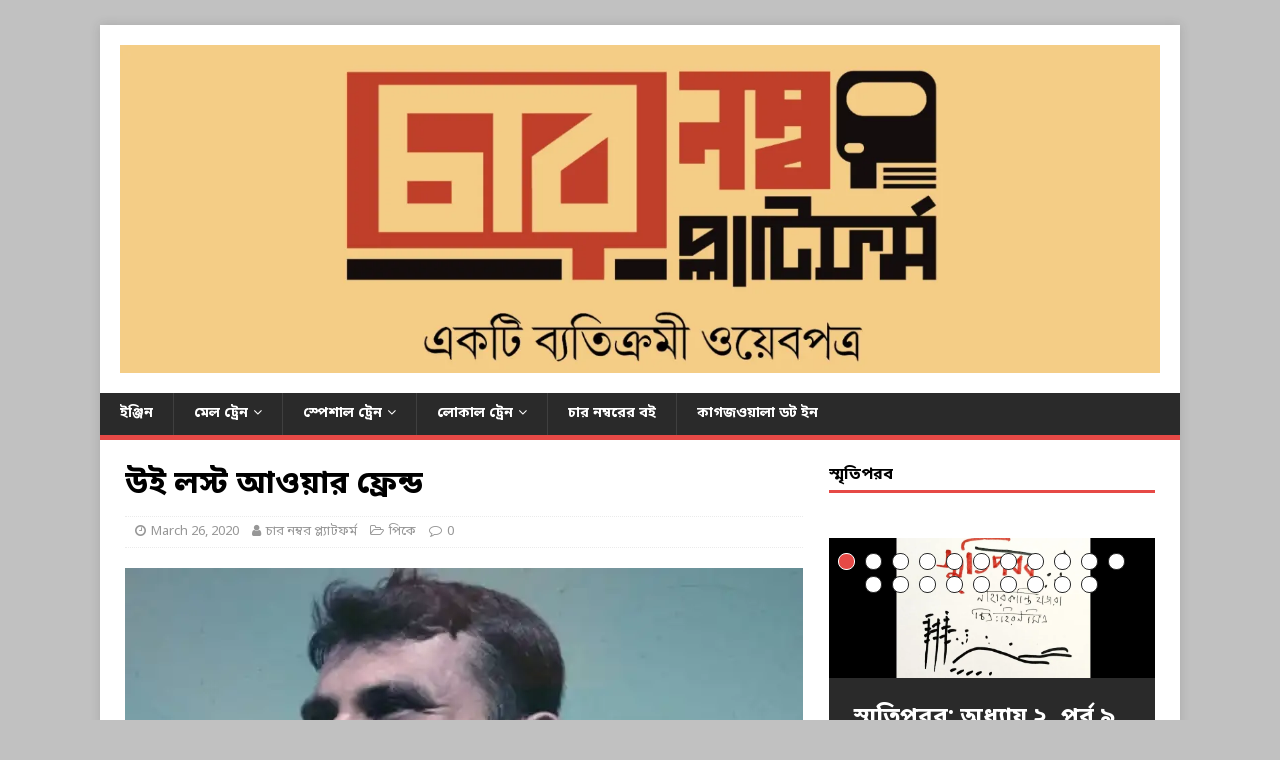

--- FILE ---
content_type: text/html; charset=UTF-8
request_url: https://www.4numberplatform.com/?p=17949
body_size: 108481
content:
<!DOCTYPE html>
<html class="no-js" lang="en-GB">
<head>
<meta charset="UTF-8">
<meta name="viewport" content="width=device-width, initial-scale=1.0">
<link rel="profile" href="http://gmpg.org/xfn/11" />
<link rel="pingback" href="https://www.4numberplatform.com/xmlrpc.php" />
<title>উই লস্ট আওয়ার ফ্রেন্ড &#8211; ৪ নম্বর প্ল্যাটফর্ম</title>
<meta name='robots' content='max-image-preview:large' />
<link rel='dns-prefetch' href='//secure.gravatar.com' />
<link rel='dns-prefetch' href='//www.googletagmanager.com' />
<link rel='dns-prefetch' href='//fonts.googleapis.com' />
<link rel='dns-prefetch' href='//s.w.org' />
<link rel='dns-prefetch' href='//m9m6e2w5.stackpathcdn.com' />
<link rel='dns-prefetch' href='//cdn.shareaholic.net' />
<link rel='dns-prefetch' href='//www.shareaholic.net' />
<link rel='dns-prefetch' href='//analytics.shareaholic.com' />
<link rel='dns-prefetch' href='//recs.shareaholic.com' />
<link rel='dns-prefetch' href='//partner.shareaholic.com' />
<link rel='dns-prefetch' href='//v0.wordpress.com' />
<link rel='dns-prefetch' href='//widgets.wp.com' />
<link rel='dns-prefetch' href='//s0.wp.com' />
<link rel='dns-prefetch' href='//0.gravatar.com' />
<link rel='dns-prefetch' href='//1.gravatar.com' />
<link rel='dns-prefetch' href='//2.gravatar.com' />
<link rel='dns-prefetch' href='//jetpack.wordpress.com' />
<link rel='dns-prefetch' href='//s1.wp.com' />
<link rel='dns-prefetch' href='//s2.wp.com' />
<link rel='dns-prefetch' href='//public-api.wordpress.com' />
<link rel='dns-prefetch' href='//i0.wp.com' />
<link rel='dns-prefetch' href='//i1.wp.com' />
<link rel='dns-prefetch' href='//i2.wp.com' />
<link rel='dns-prefetch' href='//c0.wp.com' />
<link rel="alternate" type="application/rss+xml" title="৪ নম্বর প্ল্যাটফর্ম &raquo; Feed" href="https://www.4numberplatform.com/?feed=rss2" />
<link rel="alternate" type="application/rss+xml" title="৪ নম্বর প্ল্যাটফর্ম &raquo; Comments Feed" href="https://www.4numberplatform.com/?feed=comments-rss2" />
<link rel="alternate" type="application/rss+xml" title="৪ নম্বর প্ল্যাটফর্ম &raquo; উই লস্ট আওয়ার ফ্রেন্ড Comments Feed" href="https://www.4numberplatform.com/?feed=rss2&#038;p=17949" />
<!-- Shareaholic - https://www.shareaholic.com -->
<link rel='preload' href='//cdn.shareaholic.net/assets/pub/shareaholic.js' as='script'/>
<script data-no-minify='1' data-cfasync='false'>
_SHR_SETTINGS = {"endpoints":{"local_recs_url":"https:\/\/www.4numberplatform.com\/wp-admin\/admin-ajax.php?action=shareaholic_permalink_related","ajax_url":"https:\/\/www.4numberplatform.com\/wp-admin\/admin-ajax.php"},"site_id":"580dd80afb64e2430b0abf00c4cb5fa1","url_components":{"year":"2020","monthnum":"03","day":"26","hour":"23","minute":"06","second":"32","post_id":"17949","postname":"%e0%a6%89%e0%a6%87-%e0%a6%b2%e0%a6%b8%e0%a7%8d%e0%a6%9f-%e0%a6%86%e0%a6%93%e0%a7%9f%e0%a6%be%e0%a6%b0-%e0%a6%ab%e0%a7%8d%e0%a6%b0%e0%a7%87%e0%a6%a8%e0%a7%8d%e0%a6%a1","category":"%e0%a6%aa%e0%a6%bf%e0%a6%95%e0%a7%87"}};
</script>
<script data-no-minify='1' data-cfasync='false' src='//cdn.shareaholic.net/assets/pub/shareaholic.js' data-shr-siteid='580dd80afb64e2430b0abf00c4cb5fa1' async ></script>

<!-- Shareaholic Content Tags -->
<meta name='shareaholic:site_name' content='৪ নম্বর প্ল্যাটফর্ম' />
<meta name='shareaholic:language' content='en-GB' />
<meta name='shareaholic:url' content='https://www.4numberplatform.com/?p=17949' />
<meta name='shareaholic:keywords' content='tag:খেলা, tag:ফুটবল, tag:বদ্রু ব্যানার্জি, cat:পিকে, type:post' />
<meta name='shareaholic:article_published_time' content='2020-03-26T23:06:32+05:30' />
<meta name='shareaholic:article_modified_time' content='2020-03-27T02:12:41+05:30' />
<meta name='shareaholic:shareable_page' content='true' />
<meta name='shareaholic:article_author_name' content='চার নম্বর প্ল্যাটফর্ম' />
<meta name='shareaholic:site_id' content='580dd80afb64e2430b0abf00c4cb5fa1' />
<meta name='shareaholic:wp_version' content='9.7.7' />
<meta name='shareaholic:image' content='https://i0.wp.com/www.4numberplatform.com/wp-content/uploads/2020/03/pk-badru.jpg?fit=640%2C267&amp;ssl=1' />
<!-- Shareaholic Content Tags End -->
<script type="text/javascript">
window._wpemojiSettings = {"baseUrl":"https:\/\/s.w.org\/images\/core\/emoji\/13.1.0\/72x72\/","ext":".png","svgUrl":"https:\/\/s.w.org\/images\/core\/emoji\/13.1.0\/svg\/","svgExt":".svg","source":{"concatemoji":"https:\/\/www.4numberplatform.com\/wp-includes\/js\/wp-emoji-release.min.js?ver=5.9.12"}};
/*! This file is auto-generated */
!function(e,a,t){var n,r,o,i=a.createElement("canvas"),p=i.getContext&&i.getContext("2d");function s(e,t){var a=String.fromCharCode;p.clearRect(0,0,i.width,i.height),p.fillText(a.apply(this,e),0,0);e=i.toDataURL();return p.clearRect(0,0,i.width,i.height),p.fillText(a.apply(this,t),0,0),e===i.toDataURL()}function c(e){var t=a.createElement("script");t.src=e,t.defer=t.type="text/javascript",a.getElementsByTagName("head")[0].appendChild(t)}for(o=Array("flag","emoji"),t.supports={everything:!0,everythingExceptFlag:!0},r=0;r<o.length;r++)t.supports[o[r]]=function(e){if(!p||!p.fillText)return!1;switch(p.textBaseline="top",p.font="600 32px Arial",e){case"flag":return s([127987,65039,8205,9895,65039],[127987,65039,8203,9895,65039])?!1:!s([55356,56826,55356,56819],[55356,56826,8203,55356,56819])&&!s([55356,57332,56128,56423,56128,56418,56128,56421,56128,56430,56128,56423,56128,56447],[55356,57332,8203,56128,56423,8203,56128,56418,8203,56128,56421,8203,56128,56430,8203,56128,56423,8203,56128,56447]);case"emoji":return!s([10084,65039,8205,55357,56613],[10084,65039,8203,55357,56613])}return!1}(o[r]),t.supports.everything=t.supports.everything&&t.supports[o[r]],"flag"!==o[r]&&(t.supports.everythingExceptFlag=t.supports.everythingExceptFlag&&t.supports[o[r]]);t.supports.everythingExceptFlag=t.supports.everythingExceptFlag&&!t.supports.flag,t.DOMReady=!1,t.readyCallback=function(){t.DOMReady=!0},t.supports.everything||(n=function(){t.readyCallback()},a.addEventListener?(a.addEventListener("DOMContentLoaded",n,!1),e.addEventListener("load",n,!1)):(e.attachEvent("onload",n),a.attachEvent("onreadystatechange",function(){"complete"===a.readyState&&t.readyCallback()})),(n=t.source||{}).concatemoji?c(n.concatemoji):n.wpemoji&&n.twemoji&&(c(n.twemoji),c(n.wpemoji)))}(window,document,window._wpemojiSettings);
</script>
<style type="text/css">
img.wp-smiley,
img.emoji {
	display: inline !important;
	border: none !important;
	box-shadow: none !important;
	height: 1em !important;
	width: 1em !important;
	margin: 0 0.07em !important;
	vertical-align: -0.1em !important;
	background: none !important;
	padding: 0 !important;
}
</style>
	<link rel='stylesheet' id='wp-block-library-css'  href='https://c0.wp.com/c/5.9.12/wp-includes/css/dist/block-library/style.min.css' type='text/css' media='all' />
<style id='wp-block-library-inline-css' type='text/css'>
.has-text-align-justify{text-align:justify;}
</style>
<link rel='stylesheet' id='mediaelement-css'  href='https://c0.wp.com/c/5.9.12/wp-includes/js/mediaelement/mediaelementplayer-legacy.min.css' type='text/css' media='all' />
<link rel='stylesheet' id='wp-mediaelement-css'  href='https://c0.wp.com/c/5.9.12/wp-includes/js/mediaelement/wp-mediaelement.min.css' type='text/css' media='all' />
<style id='global-styles-inline-css' type='text/css'>
body{--wp--preset--color--black: #000000;--wp--preset--color--cyan-bluish-gray: #abb8c3;--wp--preset--color--white: #ffffff;--wp--preset--color--pale-pink: #f78da7;--wp--preset--color--vivid-red: #cf2e2e;--wp--preset--color--luminous-vivid-orange: #ff6900;--wp--preset--color--luminous-vivid-amber: #fcb900;--wp--preset--color--light-green-cyan: #7bdcb5;--wp--preset--color--vivid-green-cyan: #00d084;--wp--preset--color--pale-cyan-blue: #8ed1fc;--wp--preset--color--vivid-cyan-blue: #0693e3;--wp--preset--color--vivid-purple: #9b51e0;--wp--preset--gradient--vivid-cyan-blue-to-vivid-purple: linear-gradient(135deg,rgba(6,147,227,1) 0%,rgb(155,81,224) 100%);--wp--preset--gradient--light-green-cyan-to-vivid-green-cyan: linear-gradient(135deg,rgb(122,220,180) 0%,rgb(0,208,130) 100%);--wp--preset--gradient--luminous-vivid-amber-to-luminous-vivid-orange: linear-gradient(135deg,rgba(252,185,0,1) 0%,rgba(255,105,0,1) 100%);--wp--preset--gradient--luminous-vivid-orange-to-vivid-red: linear-gradient(135deg,rgba(255,105,0,1) 0%,rgb(207,46,46) 100%);--wp--preset--gradient--very-light-gray-to-cyan-bluish-gray: linear-gradient(135deg,rgb(238,238,238) 0%,rgb(169,184,195) 100%);--wp--preset--gradient--cool-to-warm-spectrum: linear-gradient(135deg,rgb(74,234,220) 0%,rgb(151,120,209) 20%,rgb(207,42,186) 40%,rgb(238,44,130) 60%,rgb(251,105,98) 80%,rgb(254,248,76) 100%);--wp--preset--gradient--blush-light-purple: linear-gradient(135deg,rgb(255,206,236) 0%,rgb(152,150,240) 100%);--wp--preset--gradient--blush-bordeaux: linear-gradient(135deg,rgb(254,205,165) 0%,rgb(254,45,45) 50%,rgb(107,0,62) 100%);--wp--preset--gradient--luminous-dusk: linear-gradient(135deg,rgb(255,203,112) 0%,rgb(199,81,192) 50%,rgb(65,88,208) 100%);--wp--preset--gradient--pale-ocean: linear-gradient(135deg,rgb(255,245,203) 0%,rgb(182,227,212) 50%,rgb(51,167,181) 100%);--wp--preset--gradient--electric-grass: linear-gradient(135deg,rgb(202,248,128) 0%,rgb(113,206,126) 100%);--wp--preset--gradient--midnight: linear-gradient(135deg,rgb(2,3,129) 0%,rgb(40,116,252) 100%);--wp--preset--duotone--dark-grayscale: url('#wp-duotone-dark-grayscale');--wp--preset--duotone--grayscale: url('#wp-duotone-grayscale');--wp--preset--duotone--purple-yellow: url('#wp-duotone-purple-yellow');--wp--preset--duotone--blue-red: url('#wp-duotone-blue-red');--wp--preset--duotone--midnight: url('#wp-duotone-midnight');--wp--preset--duotone--magenta-yellow: url('#wp-duotone-magenta-yellow');--wp--preset--duotone--purple-green: url('#wp-duotone-purple-green');--wp--preset--duotone--blue-orange: url('#wp-duotone-blue-orange');--wp--preset--font-size--small: 13px;--wp--preset--font-size--medium: 20px;--wp--preset--font-size--large: 36px;--wp--preset--font-size--x-large: 42px;}.has-black-color{color: var(--wp--preset--color--black) !important;}.has-cyan-bluish-gray-color{color: var(--wp--preset--color--cyan-bluish-gray) !important;}.has-white-color{color: var(--wp--preset--color--white) !important;}.has-pale-pink-color{color: var(--wp--preset--color--pale-pink) !important;}.has-vivid-red-color{color: var(--wp--preset--color--vivid-red) !important;}.has-luminous-vivid-orange-color{color: var(--wp--preset--color--luminous-vivid-orange) !important;}.has-luminous-vivid-amber-color{color: var(--wp--preset--color--luminous-vivid-amber) !important;}.has-light-green-cyan-color{color: var(--wp--preset--color--light-green-cyan) !important;}.has-vivid-green-cyan-color{color: var(--wp--preset--color--vivid-green-cyan) !important;}.has-pale-cyan-blue-color{color: var(--wp--preset--color--pale-cyan-blue) !important;}.has-vivid-cyan-blue-color{color: var(--wp--preset--color--vivid-cyan-blue) !important;}.has-vivid-purple-color{color: var(--wp--preset--color--vivid-purple) !important;}.has-black-background-color{background-color: var(--wp--preset--color--black) !important;}.has-cyan-bluish-gray-background-color{background-color: var(--wp--preset--color--cyan-bluish-gray) !important;}.has-white-background-color{background-color: var(--wp--preset--color--white) !important;}.has-pale-pink-background-color{background-color: var(--wp--preset--color--pale-pink) !important;}.has-vivid-red-background-color{background-color: var(--wp--preset--color--vivid-red) !important;}.has-luminous-vivid-orange-background-color{background-color: var(--wp--preset--color--luminous-vivid-orange) !important;}.has-luminous-vivid-amber-background-color{background-color: var(--wp--preset--color--luminous-vivid-amber) !important;}.has-light-green-cyan-background-color{background-color: var(--wp--preset--color--light-green-cyan) !important;}.has-vivid-green-cyan-background-color{background-color: var(--wp--preset--color--vivid-green-cyan) !important;}.has-pale-cyan-blue-background-color{background-color: var(--wp--preset--color--pale-cyan-blue) !important;}.has-vivid-cyan-blue-background-color{background-color: var(--wp--preset--color--vivid-cyan-blue) !important;}.has-vivid-purple-background-color{background-color: var(--wp--preset--color--vivid-purple) !important;}.has-black-border-color{border-color: var(--wp--preset--color--black) !important;}.has-cyan-bluish-gray-border-color{border-color: var(--wp--preset--color--cyan-bluish-gray) !important;}.has-white-border-color{border-color: var(--wp--preset--color--white) !important;}.has-pale-pink-border-color{border-color: var(--wp--preset--color--pale-pink) !important;}.has-vivid-red-border-color{border-color: var(--wp--preset--color--vivid-red) !important;}.has-luminous-vivid-orange-border-color{border-color: var(--wp--preset--color--luminous-vivid-orange) !important;}.has-luminous-vivid-amber-border-color{border-color: var(--wp--preset--color--luminous-vivid-amber) !important;}.has-light-green-cyan-border-color{border-color: var(--wp--preset--color--light-green-cyan) !important;}.has-vivid-green-cyan-border-color{border-color: var(--wp--preset--color--vivid-green-cyan) !important;}.has-pale-cyan-blue-border-color{border-color: var(--wp--preset--color--pale-cyan-blue) !important;}.has-vivid-cyan-blue-border-color{border-color: var(--wp--preset--color--vivid-cyan-blue) !important;}.has-vivid-purple-border-color{border-color: var(--wp--preset--color--vivid-purple) !important;}.has-vivid-cyan-blue-to-vivid-purple-gradient-background{background: var(--wp--preset--gradient--vivid-cyan-blue-to-vivid-purple) !important;}.has-light-green-cyan-to-vivid-green-cyan-gradient-background{background: var(--wp--preset--gradient--light-green-cyan-to-vivid-green-cyan) !important;}.has-luminous-vivid-amber-to-luminous-vivid-orange-gradient-background{background: var(--wp--preset--gradient--luminous-vivid-amber-to-luminous-vivid-orange) !important;}.has-luminous-vivid-orange-to-vivid-red-gradient-background{background: var(--wp--preset--gradient--luminous-vivid-orange-to-vivid-red) !important;}.has-very-light-gray-to-cyan-bluish-gray-gradient-background{background: var(--wp--preset--gradient--very-light-gray-to-cyan-bluish-gray) !important;}.has-cool-to-warm-spectrum-gradient-background{background: var(--wp--preset--gradient--cool-to-warm-spectrum) !important;}.has-blush-light-purple-gradient-background{background: var(--wp--preset--gradient--blush-light-purple) !important;}.has-blush-bordeaux-gradient-background{background: var(--wp--preset--gradient--blush-bordeaux) !important;}.has-luminous-dusk-gradient-background{background: var(--wp--preset--gradient--luminous-dusk) !important;}.has-pale-ocean-gradient-background{background: var(--wp--preset--gradient--pale-ocean) !important;}.has-electric-grass-gradient-background{background: var(--wp--preset--gradient--electric-grass) !important;}.has-midnight-gradient-background{background: var(--wp--preset--gradient--midnight) !important;}.has-small-font-size{font-size: var(--wp--preset--font-size--small) !important;}.has-medium-font-size{font-size: var(--wp--preset--font-size--medium) !important;}.has-large-font-size{font-size: var(--wp--preset--font-size--large) !important;}.has-x-large-font-size{font-size: var(--wp--preset--font-size--x-large) !important;}
</style>
<link rel='stylesheet' id='wpfc-css'  href='https://www.4numberplatform.com/wp-content/plugins/gs-facebook-comments/public/css/wpfc-public.css?ver=1.7.3' type='text/css' media='all' />
<link crossorigin="anonymous" rel='stylesheet' id='mh-google-fonts-css'  href='https://fonts.googleapis.com/css?family=Open+Sans:400,400italic,700,600' type='text/css' media='all' />
<link rel='stylesheet' id='mh-magazine-lite-css'  href='https://www.4numberplatform.com/wp-content/themes/mh-magazine-lite/style.css?ver=2.9.1' type='text/css' media='all' />
<link rel='stylesheet' id='mh-font-awesome-css'  href='https://www.4numberplatform.com/wp-content/themes/mh-magazine-lite/includes/font-awesome.min.css' type='text/css' media='all' />
<!-- Inline jetpack_facebook_likebox -->
<style id='jetpack_facebook_likebox-inline-css' type='text/css'>
.widget_facebook_likebox {
	overflow: hidden;
}

</style>
<link rel='stylesheet' id='social-logos-css'  href='https://www.4numberplatform.com/wp-content/plugins/jetpack-deactive/_inc/social-logos/social-logos.min.css?ver=10.4.2' type='text/css' media='all' />
<link rel='stylesheet' id='jetpack_css-css'  href='https://www.4numberplatform.com/wp-content/plugins/jetpack-deactive/css/jetpack.css?ver=10.4.2' type='text/css' media='all' />
<script type='text/javascript' id='jetpack_related-posts-js-extra'>
/* <![CDATA[ */
var related_posts_js_options = {"post_heading":"h4"};
/* ]]> */
</script>
<script type='text/javascript' src='https://www.4numberplatform.com/wp-content/plugins/jetpack-deactive/_inc/build/related-posts/related-posts.min.js?ver=20210930' id='jetpack_related-posts-js'></script>
<script type='text/javascript' src='https://c0.wp.com/c/5.9.12/wp-includes/js/jquery/jquery.min.js' id='jquery-core-js'></script>
<script type='text/javascript' src='https://c0.wp.com/c/5.9.12/wp-includes/js/jquery/jquery-migrate.min.js' id='jquery-migrate-js'></script>
<script type='text/javascript' src='https://www.4numberplatform.com/wp-content/plugins/gs-facebook-comments/public/js/wpfc-public.js?ver=1.7.3' id='wpfc-js'></script>
<script type='text/javascript' src='https://www.4numberplatform.com/wp-content/themes/mh-magazine-lite/js/scripts.js?ver=2.9.1' id='mh-scripts-js'></script>

<!-- Google Analytics snippet added by Site Kit -->
<script type='text/javascript' src='https://www.googletagmanager.com/gtag/js?id=UA-136231005-1' id='google_gtagjs-js' async></script>
<script type='text/javascript' id='google_gtagjs-js-after'>
window.dataLayer = window.dataLayer || [];function gtag(){dataLayer.push(arguments);}
gtag('set', 'linker', {"domains":["www.4numberplatform.com"]} );
gtag("js", new Date());
gtag("set", "developer_id.dZTNiMT", true);
gtag("config", "UA-136231005-1", {"anonymize_ip":true});
</script>

<!-- End Google Analytics snippet added by Site Kit -->
<link rel="https://api.w.org/" href="https://www.4numberplatform.com/index.php?rest_route=/" /><link rel="alternate" type="application/json" href="https://www.4numberplatform.com/index.php?rest_route=/wp/v2/posts/17949" /><link rel="EditURI" type="application/rsd+xml" title="RSD" href="https://www.4numberplatform.com/xmlrpc.php?rsd" />
<link rel="wlwmanifest" type="application/wlwmanifest+xml" href="https://www.4numberplatform.com/wp-includes/wlwmanifest.xml" /> 
<meta name="generator" content="WordPress 5.9.12" />
<link rel="canonical" href="https://www.4numberplatform.com/?p=17949" />
<link rel='shortlink' href='https://wp.me/p8MQkn-4Fv' />
<link rel="alternate" type="application/json+oembed" href="https://www.4numberplatform.com/index.php?rest_route=%2Foembed%2F1.0%2Fembed&#038;url=https%3A%2F%2Fwww.4numberplatform.com%2F%3Fp%3D17949" />
<link rel="alternate" type="text/xml+oembed" href="https://www.4numberplatform.com/index.php?rest_route=%2Foembed%2F1.0%2Fembed&#038;url=https%3A%2F%2Fwww.4numberplatform.com%2F%3Fp%3D17949&#038;format=xml" />
<link rel="stylesheet" href="https://fonts.googleapis.com/earlyaccess/notosansbengali.css" />
  <style>
    html, body, div, span, applet, object, iframe, h1, h2, h3, h4, h5, h6, p, blockquote, pre, a, abbr, acronym, address, big, cite, code, del, dfn, em, img, ins, kbd, q, s, samp, small, strike, strong, sub, sup, tt, var, b, u, i, center, dl, dt, dd, ol, ul, li, fieldset, form, label, legend, table, caption, tbody, tfoot, thead, tr, th, td, article, aside, canvas, details, embed, figure, figcaption, footer, header, hgroup, menu, nav, output, ruby, section, summary, time, mark, audio, video, textarea, input, select {
      font-family: "Noto Sans Bengali";
    } 
#wpadminbar #wp-admin-bar-my-sites a.ab-item, #wpadminbar #wp-admin-bar-site-name a.ab-item #wpadminbar .quicklinks .ab-empty-item, #wpadminbar .quicklinks a, #wpadminbar .shortlink-input{
      font-family: "Noto Sans Bengali";
    } 
  </style><meta name="generator" content="Site Kit by Google 1.47.0" /><meta property="fb:app_id" content="1277840602369547" /><style type='text/css'>img#wpstats{display:none}</style>
		<!--[if lt IE 9]>
<script src="https://www.4numberplatform.com/wp-content/themes/mh-magazine-lite/js/css3-mediaqueries.js"></script>
<![endif]-->
<meta name="google-site-verification" content="2lzxgeN13_eZo6rc6G4z6A1mNsvAgovSxYJimHBmVQU"><style type="text/css">.recentcomments a{display:inline !important;padding:0 !important;margin:0 !important;}</style><style>
.milestone-widget {
	margin-bottom: 1em;
}
.milestone-content {
	line-height: 2;
	margin-top: 5px;
	max-width: 100%;
	padding: 0;
	text-align: center;
}
.milestone-header {
	background-color: #333333;
	color: #ffffff;
	line-height: 1.3;
	margin: 0;
	padding: .8em;
}
.milestone-header .event,
.milestone-header .date {
	display: block;
}
.milestone-header .event {
	font-size: 120%;
}
.milestone-countdown .difference {
	display: block;
	font-size: 500%;
	font-weight: bold;
	line-height: 1.2;
}
.milestone-countdown,
.milestone-message {
	background-color: #ffffff;
	border: 1px solid #cccccc;
	border-top: 0;
	color: #333333;
	padding-bottom: 1em;
}
.milestone-message {
	padding-top: 1em
}
</style>
		<style type="text/css" id="custom-background-css">
body.custom-background { background-color: #c1c1c1; }
</style>
	<link rel="amphtml" href="https://www.4numberplatform.com/?p=17949&#038;amp=1">
<!-- Jetpack Open Graph Tags -->
<meta property="og:type" content="article" />
<meta property="og:title" content="উই লস্ট আওয়ার ফ্রেন্ড" />
<meta property="og:url" content="https://www.4numberplatform.com/?p=17949" />
<meta property="og:description" content="সমর (বদ্রু) ব্যানার্জি &nbsp; &nbsp; &nbsp; &nbsp; &nbsp; &nbsp; &nbsp; &nbsp; পিকে ব্যানার্জি সম্পর্কে অনুভূতি তো প্রচুর। একসঙ্গে খেলেছি এতদিন। কত ম্যাচ খেলেছি। ওর সঙ্গে আমার প্রথম পরিচয় সেই ফিফট…" />
<meta property="article:published_time" content="2020-03-26T17:36:32+00:00" />
<meta property="article:modified_time" content="2020-03-26T20:42:41+00:00" />
<meta property="og:site_name" content="৪ নম্বর প্ল্যাটফর্ম" />
<meta property="og:image" content="https://i0.wp.com/www.4numberplatform.com/wp-content/uploads/2020/03/pk-badru.jpg?fit=1200%2C501&#038;ssl=1" />
<meta property="og:image:width" content="1200" />
<meta property="og:image:height" content="501" />
<meta property="og:image:alt" content="" />
<meta property="og:locale" content="en_GB" />
<meta name="twitter:creator" content="@basu_somen" />
<meta name="twitter:site" content="@4numberplatform" />
<meta name="twitter:text:title" content="উই লস্ট আওয়ার ফ্রেন্ড" />
<meta name="twitter:image" content="https://i0.wp.com/www.4numberplatform.com/wp-content/uploads/2020/03/pk-badru.jpg?fit=1200%2C501&#038;ssl=1&#038;w=640" />
<meta name="twitter:card" content="summary_large_image" />

<!-- End Jetpack Open Graph Tags -->
<link rel="icon" href="https://i0.wp.com/www.4numberplatform.com/wp-content/uploads/2017/06/cropped-cropped-WhatsApp-Image-2017-06-01-at-18.26.19.jpeg?fit=32%2C32&#038;ssl=1" sizes="32x32" />
<link rel="icon" href="https://i0.wp.com/www.4numberplatform.com/wp-content/uploads/2017/06/cropped-cropped-WhatsApp-Image-2017-06-01-at-18.26.19.jpeg?fit=192%2C192&#038;ssl=1" sizes="192x192" />
<link rel="apple-touch-icon" href="https://i0.wp.com/www.4numberplatform.com/wp-content/uploads/2017/06/cropped-cropped-WhatsApp-Image-2017-06-01-at-18.26.19.jpeg?fit=180%2C180&#038;ssl=1" />
<meta name="msapplication-TileImage" content="https://i0.wp.com/www.4numberplatform.com/wp-content/uploads/2017/06/cropped-cropped-WhatsApp-Image-2017-06-01-at-18.26.19.jpeg?fit=270%2C270&#038;ssl=1" />
</head>
<body id="mh-mobile" class="post-template-default single single-post postid-17949 single-format-standard custom-background wp-custom-logo mh-right-sb" itemscope="itemscope" itemtype="https://schema.org/WebPage">
<svg xmlns="http://www.w3.org/2000/svg" viewBox="0 0 0 0" width="0" height="0" focusable="false" role="none" style="visibility: hidden; position: absolute; left: -9999px; overflow: hidden;" ><defs><filter id="wp-duotone-dark-grayscale"><feColorMatrix color-interpolation-filters="sRGB" type="matrix" values=" .299 .587 .114 0 0 .299 .587 .114 0 0 .299 .587 .114 0 0 .299 .587 .114 0 0 " /><feComponentTransfer color-interpolation-filters="sRGB" ><feFuncR type="table" tableValues="0 0.49803921568627" /><feFuncG type="table" tableValues="0 0.49803921568627" /><feFuncB type="table" tableValues="0 0.49803921568627" /><feFuncA type="table" tableValues="1 1" /></feComponentTransfer><feComposite in2="SourceGraphic" operator="in" /></filter></defs></svg><svg xmlns="http://www.w3.org/2000/svg" viewBox="0 0 0 0" width="0" height="0" focusable="false" role="none" style="visibility: hidden; position: absolute; left: -9999px; overflow: hidden;" ><defs><filter id="wp-duotone-grayscale"><feColorMatrix color-interpolation-filters="sRGB" type="matrix" values=" .299 .587 .114 0 0 .299 .587 .114 0 0 .299 .587 .114 0 0 .299 .587 .114 0 0 " /><feComponentTransfer color-interpolation-filters="sRGB" ><feFuncR type="table" tableValues="0 1" /><feFuncG type="table" tableValues="0 1" /><feFuncB type="table" tableValues="0 1" /><feFuncA type="table" tableValues="1 1" /></feComponentTransfer><feComposite in2="SourceGraphic" operator="in" /></filter></defs></svg><svg xmlns="http://www.w3.org/2000/svg" viewBox="0 0 0 0" width="0" height="0" focusable="false" role="none" style="visibility: hidden; position: absolute; left: -9999px; overflow: hidden;" ><defs><filter id="wp-duotone-purple-yellow"><feColorMatrix color-interpolation-filters="sRGB" type="matrix" values=" .299 .587 .114 0 0 .299 .587 .114 0 0 .299 .587 .114 0 0 .299 .587 .114 0 0 " /><feComponentTransfer color-interpolation-filters="sRGB" ><feFuncR type="table" tableValues="0.54901960784314 0.98823529411765" /><feFuncG type="table" tableValues="0 1" /><feFuncB type="table" tableValues="0.71764705882353 0.25490196078431" /><feFuncA type="table" tableValues="1 1" /></feComponentTransfer><feComposite in2="SourceGraphic" operator="in" /></filter></defs></svg><svg xmlns="http://www.w3.org/2000/svg" viewBox="0 0 0 0" width="0" height="0" focusable="false" role="none" style="visibility: hidden; position: absolute; left: -9999px; overflow: hidden;" ><defs><filter id="wp-duotone-blue-red"><feColorMatrix color-interpolation-filters="sRGB" type="matrix" values=" .299 .587 .114 0 0 .299 .587 .114 0 0 .299 .587 .114 0 0 .299 .587 .114 0 0 " /><feComponentTransfer color-interpolation-filters="sRGB" ><feFuncR type="table" tableValues="0 1" /><feFuncG type="table" tableValues="0 0.27843137254902" /><feFuncB type="table" tableValues="0.5921568627451 0.27843137254902" /><feFuncA type="table" tableValues="1 1" /></feComponentTransfer><feComposite in2="SourceGraphic" operator="in" /></filter></defs></svg><svg xmlns="http://www.w3.org/2000/svg" viewBox="0 0 0 0" width="0" height="0" focusable="false" role="none" style="visibility: hidden; position: absolute; left: -9999px; overflow: hidden;" ><defs><filter id="wp-duotone-midnight"><feColorMatrix color-interpolation-filters="sRGB" type="matrix" values=" .299 .587 .114 0 0 .299 .587 .114 0 0 .299 .587 .114 0 0 .299 .587 .114 0 0 " /><feComponentTransfer color-interpolation-filters="sRGB" ><feFuncR type="table" tableValues="0 0" /><feFuncG type="table" tableValues="0 0.64705882352941" /><feFuncB type="table" tableValues="0 1" /><feFuncA type="table" tableValues="1 1" /></feComponentTransfer><feComposite in2="SourceGraphic" operator="in" /></filter></defs></svg><svg xmlns="http://www.w3.org/2000/svg" viewBox="0 0 0 0" width="0" height="0" focusable="false" role="none" style="visibility: hidden; position: absolute; left: -9999px; overflow: hidden;" ><defs><filter id="wp-duotone-magenta-yellow"><feColorMatrix color-interpolation-filters="sRGB" type="matrix" values=" .299 .587 .114 0 0 .299 .587 .114 0 0 .299 .587 .114 0 0 .299 .587 .114 0 0 " /><feComponentTransfer color-interpolation-filters="sRGB" ><feFuncR type="table" tableValues="0.78039215686275 1" /><feFuncG type="table" tableValues="0 0.94901960784314" /><feFuncB type="table" tableValues="0.35294117647059 0.47058823529412" /><feFuncA type="table" tableValues="1 1" /></feComponentTransfer><feComposite in2="SourceGraphic" operator="in" /></filter></defs></svg><svg xmlns="http://www.w3.org/2000/svg" viewBox="0 0 0 0" width="0" height="0" focusable="false" role="none" style="visibility: hidden; position: absolute; left: -9999px; overflow: hidden;" ><defs><filter id="wp-duotone-purple-green"><feColorMatrix color-interpolation-filters="sRGB" type="matrix" values=" .299 .587 .114 0 0 .299 .587 .114 0 0 .299 .587 .114 0 0 .299 .587 .114 0 0 " /><feComponentTransfer color-interpolation-filters="sRGB" ><feFuncR type="table" tableValues="0.65098039215686 0.40392156862745" /><feFuncG type="table" tableValues="0 1" /><feFuncB type="table" tableValues="0.44705882352941 0.4" /><feFuncA type="table" tableValues="1 1" /></feComponentTransfer><feComposite in2="SourceGraphic" operator="in" /></filter></defs></svg><svg xmlns="http://www.w3.org/2000/svg" viewBox="0 0 0 0" width="0" height="0" focusable="false" role="none" style="visibility: hidden; position: absolute; left: -9999px; overflow: hidden;" ><defs><filter id="wp-duotone-blue-orange"><feColorMatrix color-interpolation-filters="sRGB" type="matrix" values=" .299 .587 .114 0 0 .299 .587 .114 0 0 .299 .587 .114 0 0 .299 .587 .114 0 0 " /><feComponentTransfer color-interpolation-filters="sRGB" ><feFuncR type="table" tableValues="0.098039215686275 1" /><feFuncG type="table" tableValues="0 0.66274509803922" /><feFuncB type="table" tableValues="0.84705882352941 0.41960784313725" /><feFuncA type="table" tableValues="1 1" /></feComponentTransfer><feComposite in2="SourceGraphic" operator="in" /></filter></defs></svg><div class="mh-container mh-container-outer">
<div class="mh-header-mobile-nav mh-clearfix"></div>
<header class="mh-header" itemscope="itemscope" itemtype="https://schema.org/WPHeader">
	<div class="mh-container mh-container-inner mh-row mh-clearfix">
		<div class="mh-custom-header mh-clearfix">
<div class="mh-site-identity">
<div class="mh-site-logo" role="banner" itemscope="itemscope" itemtype="https://schema.org/Brand">
<a href="https://www.4numberplatform.com/" class="custom-logo-link" rel="home"><img width="1600" height="505" src="https://i1.wp.com/www.4numberplatform.com/wp-content/uploads/2023/02/banner-n.jpg?fit=1600%2C505&amp;ssl=1" class="custom-logo" alt="৪ নম্বর প্ল্যাটফর্ম" srcset="https://i1.wp.com/www.4numberplatform.com/wp-content/uploads/2023/02/banner-n.jpg?w=1600&amp;ssl=1 1600w, https://i1.wp.com/www.4numberplatform.com/wp-content/uploads/2023/02/banner-n.jpg?resize=300%2C95&amp;ssl=1 300w, https://i1.wp.com/www.4numberplatform.com/wp-content/uploads/2023/02/banner-n.jpg?resize=1024%2C323&amp;ssl=1 1024w, https://i1.wp.com/www.4numberplatform.com/wp-content/uploads/2023/02/banner-n.jpg?resize=768%2C242&amp;ssl=1 768w, https://i1.wp.com/www.4numberplatform.com/wp-content/uploads/2023/02/banner-n.jpg?resize=1536%2C485&amp;ssl=1 1536w, https://i1.wp.com/www.4numberplatform.com/wp-content/uploads/2023/02/banner-n.jpg?resize=640%2C202&amp;ssl=1 640w" sizes="(max-width: 1600px) 100vw, 1600px" data-attachment-id="32600" data-permalink="https://www.4numberplatform.com/?attachment_id=32600" data-orig-file="https://i1.wp.com/www.4numberplatform.com/wp-content/uploads/2023/02/banner-n.jpg?fit=1600%2C505&amp;ssl=1" data-orig-size="1600,505" data-comments-opened="1" data-image-meta="{&quot;aperture&quot;:&quot;0&quot;,&quot;credit&quot;:&quot;&quot;,&quot;camera&quot;:&quot;&quot;,&quot;caption&quot;:&quot;&quot;,&quot;created_timestamp&quot;:&quot;0&quot;,&quot;copyright&quot;:&quot;&quot;,&quot;focal_length&quot;:&quot;0&quot;,&quot;iso&quot;:&quot;0&quot;,&quot;shutter_speed&quot;:&quot;0&quot;,&quot;title&quot;:&quot;&quot;,&quot;orientation&quot;:&quot;0&quot;}" data-image-title="banner n" data-image-description="" data-image-caption="" data-medium-file="https://i1.wp.com/www.4numberplatform.com/wp-content/uploads/2023/02/banner-n.jpg?fit=300%2C95&amp;ssl=1" data-large-file="https://i1.wp.com/www.4numberplatform.com/wp-content/uploads/2023/02/banner-n.jpg?fit=1024%2C323&amp;ssl=1" /></a></div>
</div>
</div>
	</div>
	<div class="mh-main-nav-wrap">
		<nav class="mh-navigation mh-main-nav mh-container mh-container-inner mh-clearfix" itemscope="itemscope" itemtype="https://schema.org/SiteNavigationElement">
			<div class="menu-menu-1-container"><ul id="menu-menu-1" class="menu"><li id="menu-item-27" class="menu-item menu-item-type-post_type menu-item-object-page menu-item-home menu-item-27"><a href="https://www.4numberplatform.com/">ইঞ্জিন</a></li>
<li id="menu-item-31" class="menu-item menu-item-type-post_type menu-item-object-page menu-item-has-children menu-item-31"><a href="https://www.4numberplatform.com/?page_id=9">মেল ট্রেন</a>
<ul class="sub-menu">
	<li id="menu-item-38" class="menu-item menu-item-type-taxonomy menu-item-object-category menu-item-38"><a href="https://www.4numberplatform.com/?cat=5">স্টেশন মাস্টারের টেবিল</a></li>
	<li id="menu-item-2448" class="menu-item menu-item-type-custom menu-item-object-custom menu-item-has-children menu-item-2448"><a href="https://www.4numberplatform.com/?page_id=2446">স্মরণ</a>
	<ul class="sub-menu">
		<li id="menu-item-39297" class="menu-item menu-item-type-post_type menu-item-object-page menu-item-has-children menu-item-39297"><a href="https://www.4numberplatform.com/?page_id=39233">স্মরণ | নবম বর্ষ | মে ২০২৫-এপ্রিল ২০২৬</a>
		<ul class="sub-menu">
			<li id="menu-item-40308" class="menu-item menu-item-type-taxonomy menu-item-object-category menu-item-40308"><a href="https://www.4numberplatform.com/?cat=4589">জেন অস্টেন</a></li>
			<li id="menu-item-40309" class="menu-item menu-item-type-taxonomy menu-item-object-category menu-item-40309"><a href="https://www.4numberplatform.com/?cat=4592">ঋত্বিক ঘটক</a></li>
			<li id="menu-item-40066" class="menu-item menu-item-type-taxonomy menu-item-object-category menu-item-40066"><a href="https://www.4numberplatform.com/?cat=4566">রতন থিয়াম</a></li>
			<li id="menu-item-40067" class="menu-item menu-item-type-taxonomy menu-item-object-category menu-item-40067"><a href="https://www.4numberplatform.com/?cat=4564">রাহুল পুরকায়স্থ</a></li>
			<li id="menu-item-39526" class="menu-item menu-item-type-taxonomy menu-item-object-category menu-item-39526"><a href="https://www.4numberplatform.com/?cat=4511">আজিজুল হক</a></li>
			<li id="menu-item-39088" class="menu-item menu-item-type-taxonomy menu-item-object-category menu-item-39088"><a href="https://www.4numberplatform.com/?cat=4476">পীযূষ ভট্টাচার্য</a></li>
			<li id="menu-item-39089" class="menu-item menu-item-type-taxonomy menu-item-object-category menu-item-39089"><a href="https://www.4numberplatform.com/?cat=4471">বিশ্বজিৎ রায়</a></li>
			<li id="menu-item-39090" class="menu-item menu-item-type-taxonomy menu-item-object-category menu-item-39090"><a href="https://www.4numberplatform.com/?cat=4477">জয়ন্ত বিষ্ণু নারলিকার</a></li>
		</ul>
</li>
		<li id="menu-item-36944" class="menu-item menu-item-type-post_type menu-item-object-page menu-item-has-children menu-item-36944"><a href="https://www.4numberplatform.com/?page_id=36904">স্মরণ | অষ্টম বর্ষ | মে ২০২৪-এপ্রিল ২০২৫</a>
		<ul class="sub-menu">
			<li id="menu-item-38794" class="menu-item menu-item-type-taxonomy menu-item-object-category menu-item-38794"><a href="https://www.4numberplatform.com/?cat=4443">সন্‌জীদা খাতুন</a></li>
			<li id="menu-item-38537" class="menu-item menu-item-type-taxonomy menu-item-object-category menu-item-38537"><a href="https://www.4numberplatform.com/?cat=4405">প্রতুল মুখোপাধ্যায়</a></li>
			<li id="menu-item-38538" class="menu-item menu-item-type-taxonomy menu-item-object-category menu-item-38538"><a href="https://www.4numberplatform.com/?cat=4409">ভারতী ঘোষ</a></li>
			<li id="menu-item-38539" class="menu-item menu-item-type-taxonomy menu-item-object-category menu-item-38539"><a href="https://www.4numberplatform.com/?cat=4415">বরিস স্প্যাসকি</a></li>
			<li id="menu-item-38196" class="menu-item menu-item-type-taxonomy menu-item-object-category menu-item-38196"><a href="https://www.4numberplatform.com/?cat=4388">মনোজ মিত্র</a></li>
		</ul>
</li>
		<li id="menu-item-33449" class="menu-item menu-item-type-post_type menu-item-object-page menu-item-33449"><a href="https://www.4numberplatform.com/?page_id=33301">স্মরণ | সপ্তম বর্ষ | মে ২০২৩-এপ্রিল ২০২৪</a></li>
		<li id="menu-item-30243" class="menu-item menu-item-type-post_type menu-item-object-page menu-item-30243"><a href="https://www.4numberplatform.com/?page_id=30216">স্মরণ | ষষ্ঠ বর্ষ | মে ২০২২-এপ্রিল ২০২৩</a></li>
		<li id="menu-item-26093" class="menu-item menu-item-type-post_type menu-item-object-page menu-item-26093"><a href="https://www.4numberplatform.com/?page_id=26073">স্মরণ | পঞ্চম বর্ষ | মে ২০২১-এপ্রিল ২০২২</a></li>
		<li id="menu-item-18728" class="menu-item menu-item-type-post_type menu-item-object-page menu-item-18728"><a href="https://www.4numberplatform.com/?page_id=18653">স্মরণ | চতুর্থ বর্ষ | মে ২০২০-এপ্রিল ২০২১</a></li>
		<li id="menu-item-12773" class="menu-item menu-item-type-post_type menu-item-object-page menu-item-12773"><a href="https://www.4numberplatform.com/?page_id=12736">স্মরণ । তৃতীয় বর্ষ । মে ২০১৯-এপ্রিল ২০২০</a></li>
		<li id="menu-item-5900" class="menu-item menu-item-type-post_type menu-item-object-page menu-item-5900"><a href="https://www.4numberplatform.com/?page_id=5895">স্মরণ। দ্বিতীয় বর্ষ। মে ২০১৮-এপ্রিল ২০১৯।</a></li>
		<li id="menu-item-5899" class="menu-item menu-item-type-post_type menu-item-object-page menu-item-5899"><a href="https://www.4numberplatform.com/?page_id=5897">স্মরণ | প্রথম বর্ষ | মে ২০১৭-এপ্রিল ২০১৮</a></li>
	</ul>
</li>
	<li id="menu-item-2472" class="menu-item menu-item-type-post_type menu-item-object-page menu-item-has-children menu-item-2472"><a href="https://www.4numberplatform.com/?page_id=2468">রিজার্ভড বগি</a>
	<ul class="sub-menu">
		<li id="menu-item-39292" class="menu-item menu-item-type-post_type menu-item-object-page menu-item-has-children menu-item-39292"><a href="https://www.4numberplatform.com/?page_id=39236">রিজার্ভড বগি | নবম বর্ষ | মে ২০২৫-এপ্রিল ২০২৬</a>
		<ul class="sub-menu">
			<li id="menu-item-40310" class="menu-item menu-item-type-taxonomy menu-item-object-category menu-item-40310"><a href="https://www.4numberplatform.com/?cat=4590">বিরসা মুন্ডা ১৫০ উলগুলান ১২৫</a></li>
			<li id="menu-item-40068" class="menu-item menu-item-type-taxonomy menu-item-object-category menu-item-40068"><a href="https://www.4numberplatform.com/?cat=4559">ইলা মিত্র ও তেভাগা</a></li>
			<li id="menu-item-39784" class="menu-item menu-item-type-taxonomy menu-item-object-category menu-item-39784"><a href="https://www.4numberplatform.com/?cat=4527">বাংলা ভাষা উচ্চারিত হলে&#8230;</a></li>
			<li id="menu-item-39527" class="menu-item menu-item-type-taxonomy menu-item-object-category menu-item-39527"><a href="https://www.4numberplatform.com/?cat=4506">অদ্ভুত আঁধার</a></li>
			<li id="menu-item-39091" class="menu-item menu-item-type-taxonomy menu-item-object-category menu-item-39091"><a href="https://www.4numberplatform.com/?cat=4467">ধ্বংসের মুখোমুখি আমরা?</a></li>
		</ul>
</li>
		<li id="menu-item-36942" class="menu-item menu-item-type-post_type menu-item-object-page menu-item-has-children menu-item-36942"><a href="https://www.4numberplatform.com/?page_id=36906">রিজার্ভড বগি | অষ্টম বর্ষ | মে ২০২৪-এপ্রিল ২০২৫</a>
		<ul class="sub-menu">
			<li id="menu-item-38795" class="menu-item menu-item-type-taxonomy menu-item-object-category menu-item-38795"><a href="https://www.4numberplatform.com/?cat=4445">জলবায়ু পরিবর্তন এবং ভারতের জনস্বাস্থ্য</a></li>
		</ul>
</li>
		<li id="menu-item-33448" class="menu-item menu-item-type-post_type menu-item-object-page menu-item-33448"><a href="https://www.4numberplatform.com/?page_id=33305">রিজার্ভড বগি | সপ্তম বর্ষ | মে ২০২৩-এপ্রিল ২০২৪</a></li>
		<li id="menu-item-30245" class="menu-item menu-item-type-post_type menu-item-object-page menu-item-30245"><a href="https://www.4numberplatform.com/?page_id=30218">রিজার্ভড বগি | ষষ্ঠ বর্ষ | মে ২০২২-এপ্রিল ২০২৩</a></li>
		<li id="menu-item-26092" class="menu-item menu-item-type-post_type menu-item-object-page menu-item-26092"><a href="https://www.4numberplatform.com/?page_id=26077">রিজার্ভড বগি | পঞ্চম বর্ষ | মে ২০২১-এপ্রিল ২০২২</a></li>
		<li id="menu-item-18727" class="menu-item menu-item-type-post_type menu-item-object-page menu-item-18727"><a href="https://www.4numberplatform.com/?page_id=18666">রিজার্ভড বগি | চতুর্থ বর্ষ | মে ২০২০-এপ্রিল ২০২১</a></li>
		<li id="menu-item-12772" class="menu-item menu-item-type-post_type menu-item-object-page menu-item-12772"><a href="https://www.4numberplatform.com/?page_id=12741">রিজার্ভড বগি । তৃতীয় বর্ষ । মে ২০১৯-এপ্রিল ২০২০</a></li>
		<li id="menu-item-5908" class="menu-item menu-item-type-post_type menu-item-object-page menu-item-5908"><a href="https://www.4numberplatform.com/?page_id=5906">রিজার্ভড বগি । দ্বিতীয় বর্ষ । মে ২০১৮-এপ্রিল ২০১৯</a></li>
		<li id="menu-item-5909" class="menu-item menu-item-type-post_type menu-item-object-page menu-item-5909"><a href="https://www.4numberplatform.com/?page_id=5904">রিজার্ভড বগি । প্রথম বর্ষ । মে ২০১৭-এপ্রিল ২০১৮</a></li>
	</ul>
</li>
	<li id="menu-item-2490" class="menu-item menu-item-type-post_type menu-item-object-page menu-item-has-children menu-item-2490"><a href="https://www.4numberplatform.com/?page_id=2486">স্টিম ইঞ্জিন</a>
	<ul class="sub-menu">
		<li id="menu-item-39291" class="menu-item menu-item-type-post_type menu-item-object-page menu-item-has-children menu-item-39291"><a href="https://www.4numberplatform.com/?page_id=39245">স্টিম ইঞ্জিন | নবম বর্ষ | মে ২০২৫-এপ্রিল ২০২৬</a>
		<ul class="sub-menu">
			<li id="menu-item-40311" class="menu-item menu-item-type-taxonomy menu-item-object-category menu-item-40311"><a href="https://www.4numberplatform.com/?cat=4587">নবম বর্ষ, পঞ্চম যাত্রা : সের্গেই আইজেনস্টাইন</a></li>
		</ul>
</li>
		<li id="menu-item-34848" class="menu-item menu-item-type-post_type menu-item-object-page menu-item-34848"><a href="https://www.4numberplatform.com/?page_id=34846">স্টিম ইঞ্জিন | সপ্তম বর্ষ | মে ২০২৩-এপ্রিল ২০২৪</a></li>
		<li id="menu-item-30248" class="menu-item menu-item-type-post_type menu-item-object-page menu-item-30248"><a href="https://www.4numberplatform.com/?page_id=30222">স্টিম ইঞ্জিন | ষষ্ঠ বর্ষ | মে ২০২২-এপ্রিল ২০২৩</a></li>
		<li id="menu-item-26091" class="menu-item menu-item-type-post_type menu-item-object-page menu-item-26091"><a href="https://www.4numberplatform.com/?page_id=26080">স্টিম ইঞ্জিন | পঞ্চম বর্ষ | মে ২০২১-এপ্রিল ২০২২</a></li>
		<li id="menu-item-18726" class="menu-item menu-item-type-post_type menu-item-object-page menu-item-18726"><a href="https://www.4numberplatform.com/?page_id=18671">স্টিম ইঞ্জিন | চতুর্থ বর্ষ | মে ২০২০-এপ্রিল ২০২১</a></li>
		<li id="menu-item-12771" class="menu-item menu-item-type-post_type menu-item-object-page menu-item-12771"><a href="https://www.4numberplatform.com/?page_id=12743">স্টিম ইঞ্জিন । তৃতীয় বর্ষ । মে ২০১৯-এপ্রিল ২০২০</a></li>
		<li id="menu-item-5916" class="menu-item menu-item-type-post_type menu-item-object-page menu-item-5916"><a href="https://www.4numberplatform.com/?page_id=5911">স্টিম ইঞ্জিন । দ্বিতীয় বর্ষ । মে ২০১৮-এপ্রিল ২০১৯</a></li>
		<li id="menu-item-5915" class="menu-item menu-item-type-post_type menu-item-object-page menu-item-5915"><a href="https://www.4numberplatform.com/?page_id=5913">স্টিম ইঞ্জিন। প্রথম বর্ষ। মে ২০১৭-এপ্রিল ২০১৮।</a></li>
	</ul>
</li>
	<li id="menu-item-18764" class="menu-item menu-item-type-taxonomy menu-item-object-category menu-item-18764"><a href="https://www.4numberplatform.com/?cat=2430">বিশেষ নিবন্ধ ও সাক্ষাৎকার</a></li>
	<li id="menu-item-7847" class="menu-item menu-item-type-taxonomy menu-item-object-category menu-item-7847"><a href="https://www.4numberplatform.com/?cat=1193">সবুজ স্লিপার</a></li>
	<li id="menu-item-2516" class="menu-item menu-item-type-post_type menu-item-object-page menu-item-has-children menu-item-2516"><a href="https://www.4numberplatform.com/?page_id=2507">কবিতা কর্নার</a>
	<ul class="sub-menu">
		<li id="menu-item-39290" class="menu-item menu-item-type-post_type menu-item-object-page menu-item-has-children menu-item-39290"><a href="https://www.4numberplatform.com/?page_id=39247">কবিতা কর্নার | নবম বর্ষ | মে ২০২৫-এপ্রিল ২০২৬</a>
		<ul class="sub-menu">
			<li id="menu-item-40312" class="menu-item menu-item-type-taxonomy menu-item-object-category menu-item-40312"><a href="https://www.4numberplatform.com/?cat=4598">নবম বর্ষ, পঞ্চম যাত্রার কবিতা | ডিসেম্বর, ২০২৫</a></li>
			<li id="menu-item-40070" class="menu-item menu-item-type-taxonomy menu-item-object-category menu-item-40070"><a href="https://www.4numberplatform.com/?cat=4563">নবম বর্ষ, চতুর্থ যাত্রার কবিতা | নভেম্বর, ২০২৫</a></li>
			<li id="menu-item-39785" class="menu-item menu-item-type-taxonomy menu-item-object-category menu-item-39785"><a href="https://www.4numberplatform.com/?cat=4537">নবম বর্ষ, তৃতীয় যাত্রার কবিতা | সেপ্টেম্বর, ২০২৫</a></li>
			<li id="menu-item-39528" class="menu-item menu-item-type-taxonomy menu-item-object-category menu-item-39528"><a href="https://www.4numberplatform.com/?cat=4498">নবম বর্ষ, দ্বিতীয় যাত্রার কবিতা | জুলাই, ২০২৫</a></li>
			<li id="menu-item-39095" class="menu-item menu-item-type-taxonomy menu-item-object-category menu-item-39095"><a href="https://www.4numberplatform.com/?cat=4479">নবম বর্ষ, প্রথম যাত্রার কবিতা | মে, ২০২৫</a></li>
		</ul>
</li>
		<li id="menu-item-36948" class="menu-item menu-item-type-post_type menu-item-object-page menu-item-has-children menu-item-36948"><a href="https://www.4numberplatform.com/?page_id=36911">কবিতা কর্নার | অষ্টম বর্ষ | মে ২০২৪-এপ্রিল ২০২৫</a>
		<ul class="sub-menu">
			<li id="menu-item-38796" class="menu-item menu-item-type-taxonomy menu-item-object-category menu-item-38796"><a href="https://www.4numberplatform.com/?cat=4444">অষ্টম বর্ষ, সপ্তম যাত্রার কবিতা | এপ্রিল, ২০২৫</a></li>
			<li id="menu-item-38544" class="menu-item menu-item-type-taxonomy menu-item-object-category menu-item-38544"><a href="https://www.4numberplatform.com/?cat=4420">অষ্টম বর্ষ, ষষ্ঠ যাত্রার কবিতা | মার্চ, ২০২৫</a></li>
			<li id="menu-item-38337" class="menu-item menu-item-type-taxonomy menu-item-object-category menu-item-38337"><a href="https://www.4numberplatform.com/?cat=4398">অষ্টম বর্ষ, পঞ্চম যাত্রার কবিতা | ফেব্রুয়ারি, ২০২৫</a></li>
			<li id="menu-item-38164" class="menu-item menu-item-type-taxonomy menu-item-object-category menu-item-38164"><a href="https://www.4numberplatform.com/?cat=4380">অষ্টম বর্ষ, চতুর্থ যাত্রার কবিতা | জানুয়ারি, ২০২৫</a></li>
			<li id="menu-item-37711" class="menu-item menu-item-type-taxonomy menu-item-object-category menu-item-37711"><a href="https://www.4numberplatform.com/?cat=4329">অষ্টম বর্ষ, তৃতীয় যাত্রার কবিতা | অক্টোবর, ২০২৪</a></li>
			<li id="menu-item-37144" class="menu-item menu-item-type-taxonomy menu-item-object-category menu-item-37144"><a href="https://www.4numberplatform.com/?cat=4296">অষ্টম বর্ষ, দ্বিতীয় যাত্রার কবিতা | জুলাই, ২০২৪</a></li>
			<li id="menu-item-36824" class="menu-item menu-item-type-taxonomy menu-item-object-category menu-item-36824"><a href="https://www.4numberplatform.com/?cat=4253">অষ্টম বর্ষ, প্রথম যাত্রার কবিতা | মে, ২০২৪</a></li>
		</ul>
</li>
		<li id="menu-item-33447" class="menu-item menu-item-type-post_type menu-item-object-page menu-item-has-children menu-item-33447"><a href="https://www.4numberplatform.com/?page_id=33312">কবিতা কর্নার | সপ্তম বর্ষ | মে ২০২৩-এপ্রিল ২০২৪</a>
		<ul class="sub-menu">
			<li id="menu-item-36356" class="menu-item menu-item-type-taxonomy menu-item-object-category menu-item-36356"><a href="https://www.4numberplatform.com/?cat=4236">সপ্তম বর্ষ, নবম যাত্রার কবিতা | এপ্রিল, ২০২৪</a></li>
		</ul>
</li>
		<li id="menu-item-30250" class="menu-item menu-item-type-post_type menu-item-object-page menu-item-30250"><a href="https://www.4numberplatform.com/?page_id=30227">কবিতা কর্নার | ষষ্ঠ বর্ষ | মে ২০২২-এপ্রিল ২০২৩</a></li>
		<li id="menu-item-26090" class="menu-item menu-item-type-post_type menu-item-object-page menu-item-26090"><a href="https://www.4numberplatform.com/?page_id=26084">কবিতা কর্নার | পঞ্চম বর্ষ | মে ২০২১-এপ্রিল ২০২২</a></li>
		<li id="menu-item-18725" class="menu-item menu-item-type-post_type menu-item-object-page menu-item-18725"><a href="https://www.4numberplatform.com/?page_id=18676">কবিতা কর্নার | চতুর্থ বর্ষ | মে ২০২০-এপ্রিল ২০২১</a></li>
		<li id="menu-item-12770" class="menu-item menu-item-type-post_type menu-item-object-page menu-item-12770"><a href="https://www.4numberplatform.com/?page_id=12745">কবিতা কর্নার । তৃতীয় বর্ষ । মে ২০১৯-এপ্রিল ২০২০</a></li>
		<li id="menu-item-5922" class="menu-item menu-item-type-post_type menu-item-object-page menu-item-5922"><a href="https://www.4numberplatform.com/?page_id=5920">কবিতা কর্নার । দ্বিতীয় বর্ষ । মে ২০১৮-এপ্রিল ২০১৯</a></li>
		<li id="menu-item-5923" class="menu-item menu-item-type-post_type menu-item-object-page menu-item-5923"><a href="https://www.4numberplatform.com/?page_id=5918">কবিতা কর্নার । প্রথম বর্ষ । মে ২০১৭-এপ্রিল ২০১৮</a></li>
	</ul>
</li>
	<li id="menu-item-2708" class="menu-item menu-item-type-post_type menu-item-object-page menu-item-has-children menu-item-2708"><a href="https://www.4numberplatform.com/?page_id=2704">গল্পের কামরা</a>
	<ul class="sub-menu">
		<li id="menu-item-39289" class="menu-item menu-item-type-post_type menu-item-object-page menu-item-has-children menu-item-39289"><a href="https://www.4numberplatform.com/?page_id=39249">গল্পের কামরা | নবম বর্ষ | মে ২০২৫-এপ্রিল ২০২৬</a>
		<ul class="sub-menu">
			<li id="menu-item-40314" class="menu-item menu-item-type-taxonomy menu-item-object-category menu-item-40314"><a href="https://www.4numberplatform.com/?cat=4603">নবম বর্ষ, পঞ্চম যাত্রার গল্প | ডিসেম্বর, ২০২৫</a></li>
			<li id="menu-item-40072" class="menu-item menu-item-type-taxonomy menu-item-object-category menu-item-40072"><a href="https://www.4numberplatform.com/?cat=4568">নবম বর্ষ, চতুর্থ যাত্রার গল্প | নভেম্বর, ২০২৫</a></li>
			<li id="menu-item-39787" class="menu-item menu-item-type-taxonomy menu-item-object-category menu-item-39787"><a href="https://www.4numberplatform.com/?cat=4538">নবম বর্ষ, তৃতীয় যাত্রার গল্প | সেপ্টেম্বর, ২০২৫</a></li>
			<li id="menu-item-39530" class="menu-item menu-item-type-taxonomy menu-item-object-category menu-item-39530"><a href="https://www.4numberplatform.com/?cat=4512">নবম বর্ষ, দ্বিতীয় যাত্রার গল্প | জুলাই, ২০২৫</a></li>
			<li id="menu-item-39093" class="menu-item menu-item-type-taxonomy menu-item-object-category menu-item-39093"><a href="https://www.4numberplatform.com/?cat=4473">নবম বর্ষ, প্রথম যাত্রার গল্প | মে, ২০২৫</a></li>
		</ul>
</li>
		<li id="menu-item-36947" class="menu-item menu-item-type-post_type menu-item-object-page menu-item-has-children menu-item-36947"><a href="https://www.4numberplatform.com/?page_id=36914">গল্পের কামরা | অষ্টম বর্ষ | মে ২০২৪-এপ্রিল ২০২৫</a>
		<ul class="sub-menu">
			<li id="menu-item-38798" class="menu-item menu-item-type-taxonomy menu-item-object-category menu-item-38798"><a href="https://www.4numberplatform.com/?cat=4447">অষ্টম বর্ষ, সপ্তম যাত্রার গল্প | এপ্রিল, ২০২৫</a></li>
			<li id="menu-item-38546" class="menu-item menu-item-type-taxonomy menu-item-object-category menu-item-38546"><a href="https://www.4numberplatform.com/?cat=4419">অষ্টম বর্ষ, ষষ্ঠ যাত্রার গল্প | মার্চ, ২০২৫</a></li>
			<li id="menu-item-38339" class="menu-item menu-item-type-taxonomy menu-item-object-category menu-item-38339"><a href="https://www.4numberplatform.com/?cat=4392">অষ্টম বর্ষ, পঞ্চম যাত্রার গল্প | ফেব্রুয়ারি, ২০২৫</a></li>
			<li id="menu-item-38168" class="menu-item menu-item-type-taxonomy menu-item-object-category menu-item-38168"><a href="https://www.4numberplatform.com/?cat=4385">অষ্টম বর্ষ, চতুর্থ যাত্রার গল্প | জানুয়ারি, ২০২৫</a></li>
			<li id="menu-item-37713" class="menu-item menu-item-type-taxonomy menu-item-object-category menu-item-37713"><a href="https://www.4numberplatform.com/?cat=4324">অষ্টম বর্ষ, তৃতীয় যাত্রার গল্প | অক্টোবর, ২০২৪</a></li>
			<li id="menu-item-37146" class="menu-item menu-item-type-taxonomy menu-item-object-category menu-item-37146"><a href="https://www.4numberplatform.com/?cat=4299">অষ্টম বর্ষ, দ্বিতীয় যাত্রার গল্প | জুলাই, ২০২৪</a></li>
			<li id="menu-item-36826" class="menu-item menu-item-type-taxonomy menu-item-object-category menu-item-36826"><a href="https://www.4numberplatform.com/?cat=4247">অষ্টম বর্ষ, প্রথম যাত্রার গল্প | মে, ২০২৪</a></li>
		</ul>
</li>
		<li id="menu-item-33446" class="menu-item menu-item-type-post_type menu-item-object-page menu-item-has-children menu-item-33446"><a href="https://www.4numberplatform.com/?page_id=33317">গল্পের কামরা | সপ্তম বর্ষ | মে ২০২৩-এপ্রিল ২০২৪</a>
		<ul class="sub-menu">
			<li id="menu-item-36358" class="menu-item menu-item-type-taxonomy menu-item-object-category menu-item-36358"><a href="https://www.4numberplatform.com/?cat=4229">সপ্তম বর্ষ, নবম যাত্রার গল্প | এপ্রিল, ২০২৪</a></li>
			<li id="menu-item-36076" class="menu-item menu-item-type-taxonomy menu-item-object-category menu-item-36076"><a href="https://www.4numberplatform.com/?cat=4193">সপ্তম বর্ষ, অষ্টম যাত্রার গল্প | মার্চ, ২০২৪</a></li>
			<li id="menu-item-35890" class="menu-item menu-item-type-taxonomy menu-item-object-category menu-item-35890"><a href="https://www.4numberplatform.com/?cat=4170">সপ্তম বর্ষ, সপ্তম যাত্রার গল্প | জানুয়ারি, ২০২৪</a></li>
		</ul>
</li>
		<li id="menu-item-30252" class="menu-item menu-item-type-post_type menu-item-object-page menu-item-30252"><a href="https://www.4numberplatform.com/?page_id=30229">গল্পের কামরা | ষষ্ঠ বর্ষ | মে ২০২২-এপ্রিল ২০২৩</a></li>
		<li id="menu-item-26089" class="menu-item menu-item-type-post_type menu-item-object-page menu-item-26089"><a href="https://www.4numberplatform.com/?page_id=26087">গল্পের কামরা | পঞ্চম বর্ষ | মে ২০২১-এপ্রিল ২০২২</a></li>
		<li id="menu-item-18724" class="menu-item menu-item-type-post_type menu-item-object-page menu-item-18724"><a href="https://www.4numberplatform.com/?page_id=18681">গল্পের কামরা | চতুর্থ বর্ষ | মে ২০২০-এপ্রিল ২০২১</a></li>
		<li id="menu-item-12769" class="menu-item menu-item-type-post_type menu-item-object-page menu-item-12769"><a href="https://www.4numberplatform.com/?page_id=12747">গল্পের কামরা । তৃতীয় বর্ষ । মে ২০১৯-এপ্রিল ২০২০</a></li>
		<li id="menu-item-5930" class="menu-item menu-item-type-post_type menu-item-object-page menu-item-5930"><a href="https://www.4numberplatform.com/?page_id=5928">গল্পের কামরা । দ্বিতীয় বর্ষ । মে ২০১৮-এপ্রিল ২০১৯</a></li>
		<li id="menu-item-5931" class="menu-item menu-item-type-post_type menu-item-object-page menu-item-5931"><a href="https://www.4numberplatform.com/?page_id=5926">গল্প। প্রথম বর্ষ। মে ২০১৭-এপ্রিল ২০১৮</a></li>
	</ul>
</li>
	<li id="menu-item-2725" class="menu-item menu-item-type-post_type menu-item-object-page menu-item-has-children menu-item-2725"><a href="https://www.4numberplatform.com/?page_id=2720">প্রবন্ধের ক্যুপ</a>
	<ul class="sub-menu">
		<li id="menu-item-39288" class="menu-item menu-item-type-post_type menu-item-object-page menu-item-has-children menu-item-39288"><a href="https://www.4numberplatform.com/?page_id=39251">প্রবন্ধের ক্যুপ | নবম বর্ষ | মে ২০২৫-এপ্রিল ২০২৬</a>
		<ul class="sub-menu">
			<li id="menu-item-40315" class="menu-item menu-item-type-taxonomy menu-item-object-category menu-item-40315"><a href="https://www.4numberplatform.com/?cat=4596">নবম বর্ষ, পঞ্চম সংখ্যার প্রবন্ধ | ডিসেম্বর, ২০২৫</a></li>
			<li id="menu-item-40073" class="menu-item menu-item-type-taxonomy menu-item-object-category menu-item-40073"><a href="https://www.4numberplatform.com/?cat=4569">নবম বর্ষ, চতুর্থ সংখ্যার প্রবন্ধ | নভেম্বর, ২০২৫</a></li>
			<li id="menu-item-39788" class="menu-item menu-item-type-taxonomy menu-item-object-category menu-item-39788"><a href="https://www.4numberplatform.com/?cat=4540">নবম বর্ষ, তৃতীয় সংখ্যার প্রবন্ধ | সেপ্টেম্বর, ২০২৫</a></li>
			<li id="menu-item-39531" class="menu-item menu-item-type-taxonomy menu-item-object-category menu-item-39531"><a href="https://www.4numberplatform.com/?cat=4507">নবম বর্ষ, দ্বিতীয় সংখ্যার প্রবন্ধ | জুলাই, ২০২৫</a></li>
			<li id="menu-item-39094" class="menu-item menu-item-type-taxonomy menu-item-object-category menu-item-39094"><a href="https://www.4numberplatform.com/?cat=4478">নবম বর্ষ, প্রথম সংখ্যার প্রবন্ধ | মে, ২০২৫</a></li>
		</ul>
</li>
		<li id="menu-item-36943" class="menu-item menu-item-type-post_type menu-item-object-page menu-item-has-children menu-item-36943"><a href="https://www.4numberplatform.com/?page_id=36919">প্রবন্ধের ক্যুপ | অষ্টম বর্ষ | মে ২০২৪-এপ্রিল ২০২৫</a>
		<ul class="sub-menu">
			<li id="menu-item-38799" class="menu-item menu-item-type-taxonomy menu-item-object-category menu-item-38799"><a href="https://www.4numberplatform.com/?cat=4448">অষ্টম বর্ষ, সপ্তম সংখ্যার প্রবন্ধ | এপ্রিল, ২০২৫</a></li>
			<li id="menu-item-38547" class="menu-item menu-item-type-taxonomy menu-item-object-category menu-item-38547"><a href="https://www.4numberplatform.com/?cat=4418">অষ্টম বর্ষ, ষষ্ঠ সংখ্যার প্রবন্ধ | মার্চ, ২০২৫</a></li>
			<li id="menu-item-38340" class="menu-item menu-item-type-taxonomy menu-item-object-category menu-item-38340"><a href="https://www.4numberplatform.com/?cat=4396">অষ্টম বর্ষ, পঞ্চম সংখ্যার প্রবন্ধ | ফেব্রুয়ারি, ২০২৫</a></li>
			<li id="menu-item-38172" class="menu-item menu-item-type-taxonomy menu-item-object-category menu-item-38172"><a href="https://www.4numberplatform.com/?cat=4377">অষ্টম বর্ষ, চতুর্থ সংখ্যার প্রবন্ধ | জানুয়ারি, ২০২৫</a></li>
			<li id="menu-item-37714" class="menu-item menu-item-type-taxonomy menu-item-object-category menu-item-37714"><a href="https://www.4numberplatform.com/?cat=4323">অষ্টম বর্ষ, তৃতীয় সংখ্যার প্রবন্ধ | অক্টোবর, ২০২৪</a></li>
			<li id="menu-item-37147" class="menu-item menu-item-type-taxonomy menu-item-object-category menu-item-37147"><a href="https://www.4numberplatform.com/?cat=4294">অষ্টম বর্ষ, দ্বিতীয় সংখ্যার প্রবন্ধ | জুলাই, ২০২৪</a></li>
			<li id="menu-item-36827" class="menu-item menu-item-type-taxonomy menu-item-object-category menu-item-36827"><a href="https://www.4numberplatform.com/?cat=4250">অষ্টম বর্ষ, প্রথম সংখ্যার প্রবন্ধ | মে, ২০২৪</a></li>
		</ul>
</li>
		<li id="menu-item-33445" class="menu-item menu-item-type-post_type menu-item-object-page menu-item-has-children menu-item-33445"><a href="https://www.4numberplatform.com/?page_id=33330">প্রবন্ধের ক্যুপ | সপ্তম বর্ষ | মে ২০২৩-এপ্রিল ২০২৪</a>
		<ul class="sub-menu">
			<li id="menu-item-36359" class="menu-item menu-item-type-taxonomy menu-item-object-category menu-item-36359"><a href="https://www.4numberplatform.com/?cat=4230">সপ্তম বর্ষ, নবম সংখ্যার প্রবন্ধ | এপ্রিল, ২০২৪</a></li>
			<li id="menu-item-36077" class="menu-item menu-item-type-taxonomy menu-item-object-category menu-item-36077"><a href="https://www.4numberplatform.com/?cat=4199">সপ্তম বর্ষ, অষ্টম সংখ্যার প্রবন্ধ | মার্চ, ২০২৪</a></li>
		</ul>
</li>
		<li id="menu-item-30254" class="menu-item menu-item-type-post_type menu-item-object-page menu-item-30254"><a href="https://www.4numberplatform.com/?page_id=30231">প্রবন্ধের ক্যুপ | ষষ্ঠ বর্ষ | মে ২০২২-এপ্রিল ২০২৩</a></li>
		<li id="menu-item-26099" class="menu-item menu-item-type-post_type menu-item-object-page menu-item-26099"><a href="https://www.4numberplatform.com/?page_id=25776">প্রবন্ধের ক্যুপ | পঞ্চম বর্ষ | মে ২০২১-এপ্রিল ২০২২</a></li>
		<li id="menu-item-18723" class="menu-item menu-item-type-post_type menu-item-object-page menu-item-18723"><a href="https://www.4numberplatform.com/?page_id=18685">প্রবন্ধের ক্যুপ | চতুর্থ বর্ষ | মে ২০২০-এপ্রিল ২০২১</a></li>
		<li id="menu-item-12768" class="menu-item menu-item-type-post_type menu-item-object-page menu-item-12768"><a href="https://www.4numberplatform.com/?page_id=12750">প্রবন্ধের ক্যুপ । তৃতীয় বর্ষ । মে ২০১৯-এপ্রিল ২০২০</a></li>
		<li id="menu-item-5937" class="menu-item menu-item-type-post_type menu-item-object-page menu-item-5937"><a href="https://www.4numberplatform.com/?page_id=5935">প্রবন্ধের ক্যুপ । দ্বিতীয় বর্ষ । মে ২০১৮-এপ্রিল ২০১৯</a></li>
		<li id="menu-item-5938" class="menu-item menu-item-type-post_type menu-item-object-page menu-item-5938"><a href="https://www.4numberplatform.com/?page_id=5933">প্রবন্ধ। প্রথম বর্ষ। মে ২০১৭-এপ্রিল ২০১৮</a></li>
	</ul>
</li>
	<li id="menu-item-2586" class="menu-item menu-item-type-post_type menu-item-object-page menu-item-has-children menu-item-2586"><a href="https://www.4numberplatform.com/?page_id=2584">ধারাবাহিক মালগাড়ি</a>
	<ul class="sub-menu">
		<li id="menu-item-38804" class="menu-item menu-item-type-taxonomy menu-item-object-category menu-item-38804"><a href="https://www.4numberplatform.com/?cat=4450">নহি যন্ত্র — সৈকত ভট্টাচার্য</a></li>
		<li id="menu-item-34543" class="menu-item menu-item-type-taxonomy menu-item-object-category menu-item-34543"><a href="https://www.4numberplatform.com/?cat=4011">গোঁফ — এস হরিশ</a></li>
		<li id="menu-item-20264" class="menu-item menu-item-type-taxonomy menu-item-object-category menu-item-20264"><a href="https://www.4numberplatform.com/?cat=2641">ছায়াপাখি &#8212; বিশ্বদীপ চক্রবর্তী</a></li>
		<li id="menu-item-7337" class="menu-item menu-item-type-taxonomy menu-item-object-category menu-item-7337"><a href="https://www.4numberplatform.com/?cat=972">অন্তেবাসী &#8212; পীযূষ ভট্টাচার্য</a></li>
		<li id="menu-item-4797" class="menu-item menu-item-type-taxonomy menu-item-object-category menu-item-4797"><a href="https://www.4numberplatform.com/?cat=498">তারান্তিনো &#8212; প্রিয়ক মিত্র</a></li>
	</ul>
</li>
	<li id="menu-item-20728" class="menu-item menu-item-type-taxonomy menu-item-object-category menu-item-20728"><a href="https://www.4numberplatform.com/?cat=2691">উইন্ডো সিট</a></li>
	<li id="menu-item-7518" class="menu-item menu-item-type-post_type menu-item-object-page menu-item-has-children menu-item-7518"><a href="https://www.4numberplatform.com/?page_id=7514">অনুবাদ কেবিন</a>
	<ul class="sub-menu">
		<li id="menu-item-39287" class="menu-item menu-item-type-post_type menu-item-object-page menu-item-has-children menu-item-39287"><a href="https://www.4numberplatform.com/?page_id=39275">অনুবাদ কেবিন | নবম বর্ষ | মে ২০২৫-এপ্রিল ২০২৬</a>
		<ul class="sub-menu">
			<li id="menu-item-39532" class="menu-item menu-item-type-taxonomy menu-item-object-category menu-item-39532"><a href="https://www.4numberplatform.com/?cat=4513">অনুবাদ | জুলাই ২০২৫</a></li>
		</ul>
</li>
		<li id="menu-item-36945" class="menu-item menu-item-type-post_type menu-item-object-page menu-item-36945"><a href="https://www.4numberplatform.com/?page_id=36924">অনুবাদ কেবিন | অষ্টম বর্ষ | মে ২০২৪-এপ্রিল ২০২৫</a></li>
		<li id="menu-item-33444" class="menu-item menu-item-type-post_type menu-item-object-page menu-item-33444"><a href="https://www.4numberplatform.com/?page_id=33341">অনুবাদ কেবিন | সপ্তম বর্ষ | মে ২০২৩-এপ্রিল ২০২৪</a></li>
		<li id="menu-item-30257" class="menu-item menu-item-type-post_type menu-item-object-page menu-item-30257"><a href="https://www.4numberplatform.com/?page_id=30233">অনুবাদ কেবিন | ষষ্ঠ বর্ষ | মে ২০২২-এপ্রিল ২০২৩</a></li>
		<li id="menu-item-26094" class="menu-item menu-item-type-post_type menu-item-object-page menu-item-26094"><a href="https://www.4numberplatform.com/?page_id=26071">অনুবাদ কেবিন | পঞ্চম বর্ষ | মে ২০২১-এপ্রিল ২০২২</a></li>
		<li id="menu-item-18722" class="menu-item menu-item-type-post_type menu-item-object-page menu-item-18722"><a href="https://www.4numberplatform.com/?page_id=18690">অনুবাদ কেবিন | চতুর্থ বর্ষ | মে ২০২০-এপ্রিল ২০২১</a></li>
		<li id="menu-item-12767" class="menu-item menu-item-type-post_type menu-item-object-page menu-item-12767"><a href="https://www.4numberplatform.com/?page_id=12752">অনুবাদ কেবিন । তৃতীয় বর্ষ । মে ২০১৯৮-এপ্রিল ২০২০</a></li>
		<li id="menu-item-7524" class="menu-item menu-item-type-post_type menu-item-object-page menu-item-7524"><a href="https://www.4numberplatform.com/?page_id=7522">অনুবাদ কেবিন । দ্বিতীয় বর্ষ । মে ২০১৮-এপ্রিল ২০১৯</a></li>
	</ul>
</li>
	<li id="menu-item-7519" class="menu-item menu-item-type-post_type menu-item-object-page menu-item-has-children menu-item-7519"><a href="https://www.4numberplatform.com/?page_id=7509">কেবিন গ্রাফিত্তি</a>
	<ul class="sub-menu">
		<li id="menu-item-39296" class="menu-item menu-item-type-post_type menu-item-object-page menu-item-has-children menu-item-39296"><a href="https://www.4numberplatform.com/?page_id=39277">কেবিন গ্রাফিত্তি | নবম বর্ষ | মে ২০২৫-এপ্রিল ২০২৬</a>
		<ul class="sub-menu">
			<li id="menu-item-40076" class="menu-item menu-item-type-taxonomy menu-item-object-category menu-item-40076"><a href="https://www.4numberplatform.com/?cat=4570">ছবি কথা | নভেম্বর ২০২৫</a></li>
			<li id="menu-item-39793" class="menu-item menu-item-type-taxonomy menu-item-object-category menu-item-39793"><a href="https://www.4numberplatform.com/?cat=4541">ছবি কথা | সেপ্টেম্বর ২০২৫</a></li>
		</ul>
</li>
		<li id="menu-item-36940" class="menu-item menu-item-type-post_type menu-item-object-page menu-item-has-children menu-item-36940"><a href="https://www.4numberplatform.com/?page_id=36928">কেবিন গ্রাফিত্তি | অষ্টম বর্ষ | মে ২০২৪-এপ্রিল ২০২৫</a>
		<ul class="sub-menu">
			<li id="menu-item-38548" class="menu-item menu-item-type-taxonomy menu-item-object-category menu-item-38548"><a href="https://www.4numberplatform.com/?cat=4414">ছবি কথা | মার্চ ২০২৫</a></li>
			<li id="menu-item-37148" class="menu-item menu-item-type-taxonomy menu-item-object-category menu-item-37148"><a href="https://www.4numberplatform.com/?cat=4295">ছবি কথা | জুলাই ২০২৪</a></li>
		</ul>
</li>
		<li id="menu-item-33443" class="menu-item menu-item-type-post_type menu-item-object-page menu-item-33443"><a href="https://www.4numberplatform.com/?page_id=33353">কেবিন গ্রাফিত্তি | সপ্তম বর্ষ | মে ২০২৩-এপ্রিল ২০২৪</a></li>
		<li id="menu-item-30259" class="menu-item menu-item-type-post_type menu-item-object-page menu-item-30259"><a href="https://www.4numberplatform.com/?page_id=30235">কেবিন গ্রাফিত্তি | ষষ্ঠ বর্ষ | মে ২০২২-এপ্রিল ২০২৩</a></li>
		<li id="menu-item-26095" class="menu-item menu-item-type-post_type menu-item-object-page menu-item-26095"><a href="https://www.4numberplatform.com/?page_id=25842">কেবিন গ্রাফিত্তি | পঞ্চম বর্ষ | মে ২০২১-এপ্রিল ২০২২</a></li>
		<li id="menu-item-18721" class="menu-item menu-item-type-post_type menu-item-object-page menu-item-18721"><a href="https://www.4numberplatform.com/?page_id=18697">কেবিন গ্রাফিত্তি | চতুর্থ বর্ষ | মে ২০২০-এপ্রিল ২০২১</a></li>
		<li id="menu-item-12766" class="menu-item menu-item-type-post_type menu-item-object-page menu-item-12766"><a href="https://www.4numberplatform.com/?page_id=12754">কেবিন গ্রাফিত্তি । তৃতীয় বর্ষ । মে ২০১৯-এপ্রিল ২০২০</a></li>
		<li id="menu-item-7616" class="menu-item menu-item-type-post_type menu-item-object-page menu-item-7616"><a href="https://www.4numberplatform.com/?page_id=7613">কেবিন গ্রাফিত্তি । দ্বিতীয় বর্ষ । মে ২০১৮-এপ্রিল ২০১৯</a></li>
		<li id="menu-item-7617" class="menu-item menu-item-type-taxonomy menu-item-object-category menu-item-7617"><a href="https://www.4numberplatform.com/?cat=992">ছবি-কথা । প্রথম বর্ষ । মে ২০১৭-এপ্রিল ২০১৮</a></li>
	</ul>
</li>
	<li id="menu-item-2724" class="menu-item menu-item-type-post_type menu-item-object-page menu-item-has-children menu-item-2724"><a href="https://www.4numberplatform.com/?page_id=2722">গদ্য কেবিন</a>
	<ul class="sub-menu">
		<li id="menu-item-39295" class="menu-item menu-item-type-post_type menu-item-object-page menu-item-has-children menu-item-39295"><a href="https://www.4numberplatform.com/?page_id=39280">গদ্য কেবিন | নবম বর্ষ | মে ২০২৫-এপ্রিল ২০২৬</a>
		<ul class="sub-menu">
			<li id="menu-item-40313" class="menu-item menu-item-type-taxonomy menu-item-object-category menu-item-40313"><a href="https://www.4numberplatform.com/?cat=4586">নবম বর্ষ, পঞ্চম যাত্রার গদ্য | ডিসেম্বর, ২০২৫</a></li>
			<li id="menu-item-40071" class="menu-item menu-item-type-taxonomy menu-item-object-category menu-item-40071"><a href="https://www.4numberplatform.com/?cat=4565">নবম বর্ষ, চতুর্থ যাত্রার গদ্য | নভেম্বর, ২০২৫</a></li>
			<li id="menu-item-39786" class="menu-item menu-item-type-taxonomy menu-item-object-category menu-item-39786"><a href="https://www.4numberplatform.com/?cat=4534">নবম বর্ষ, তৃতীয় যাত্রার গদ্য | সেপ্টেম্বর, ২০২৫</a></li>
			<li id="menu-item-39529" class="menu-item menu-item-type-taxonomy menu-item-object-category menu-item-39529"><a href="https://www.4numberplatform.com/?cat=4496">নবম বর্ষ, দ্বিতীয় যাত্রার গদ্য | জুলাই, ২০২৫</a></li>
			<li id="menu-item-39092" class="menu-item menu-item-type-taxonomy menu-item-object-category menu-item-39092"><a href="https://www.4numberplatform.com/?cat=4465">নবম বর্ষ, প্রথম যাত্রার গদ্য | মে, ২০২৫</a></li>
		</ul>
</li>
		<li id="menu-item-36938" class="menu-item menu-item-type-post_type menu-item-object-page menu-item-has-children menu-item-36938"><a href="https://www.4numberplatform.com/?page_id=36931">গদ্য কেবিন | অষ্টম বর্ষ | মে ২০২৪-এপ্রিল ২০২৫</a>
		<ul class="sub-menu">
			<li id="menu-item-38797" class="menu-item menu-item-type-taxonomy menu-item-object-category menu-item-38797"><a href="https://www.4numberplatform.com/?cat=4451">অষ্টম বর্ষ, সপ্তম যাত্রার গদ্য | এপ্রিল, ২০২৫</a></li>
			<li id="menu-item-38545" class="menu-item menu-item-type-taxonomy menu-item-object-category menu-item-38545"><a href="https://www.4numberplatform.com/?cat=4416">অষ্টম বর্ষ, ষষ্ঠ যাত্রার গদ্য | মার্চ, ২০২৫</a></li>
			<li id="menu-item-38338" class="menu-item menu-item-type-taxonomy menu-item-object-category menu-item-38338"><a href="https://www.4numberplatform.com/?cat=4394">অষ্টম বর্ষ, পঞ্চম যাত্রার গদ্য | ফেব্রুয়ারি, ২০২৫</a></li>
		</ul>
</li>
		<li id="menu-item-33442" class="menu-item menu-item-type-post_type menu-item-object-page menu-item-33442"><a href="https://www.4numberplatform.com/?page_id=33358">গদ্য কেবিন | সপ্তম বর্ষ | মে ২০২৩-এপ্রিল ২০২৪</a></li>
		<li id="menu-item-30261" class="menu-item menu-item-type-post_type menu-item-object-page menu-item-30261"><a href="https://www.4numberplatform.com/?page_id=30237">গদ্য কেবিন | ষষ্ঠ বর্ষ | মে ২০২২-এপ্রিল ২০২৩</a></li>
		<li id="menu-item-26096" class="menu-item menu-item-type-post_type menu-item-object-page menu-item-26096"><a href="https://www.4numberplatform.com/?page_id=25840">গদ্য কেবিন | পঞ্চম বর্ষ | মে ২০২১-এপ্রিল ২০২২</a></li>
		<li id="menu-item-18720" class="menu-item menu-item-type-post_type menu-item-object-page menu-item-18720"><a href="https://www.4numberplatform.com/?page_id=18703">গদ্য কেবিন | চতুর্থ বর্ষ | মে ২০২০-এপ্রিল ২০২১</a></li>
		<li id="menu-item-12765" class="menu-item menu-item-type-post_type menu-item-object-page menu-item-12765"><a href="https://www.4numberplatform.com/?page_id=12756">গদ্য কেবিন । তৃতীয় বর্ষ । মে ২০১৯-এপ্রিল ২০২০</a></li>
		<li id="menu-item-5948" class="menu-item menu-item-type-post_type menu-item-object-page menu-item-5948"><a href="https://www.4numberplatform.com/?page_id=5942">গদ্য কেবিন । দ্বিতীয় বর্ষ । মে ২০১৮-এপ্রিল ২০১৯</a></li>
		<li id="menu-item-5949" class="menu-item menu-item-type-post_type menu-item-object-page menu-item-5949"><a href="https://www.4numberplatform.com/?page_id=5940">অন্যগদ্য। প্রথম বর্ষ। মে ২০১৭-এপ্রিল ২০১৮</a></li>
	</ul>
</li>
	<li id="menu-item-14871" class="menu-item menu-item-type-taxonomy menu-item-object-category menu-item-14871"><a href="https://www.4numberplatform.com/?cat=2054">ডিসট্যান্ট সিগনাল</a></li>
	<li id="menu-item-3135" class="menu-item menu-item-type-post_type menu-item-object-page menu-item-has-children menu-item-3135"><a href="https://www.4numberplatform.com/?page_id=3130">হুইলার্স স্টল</a>
	<ul class="sub-menu">
		<li id="menu-item-39294" class="menu-item menu-item-type-post_type menu-item-object-page menu-item-has-children menu-item-39294"><a href="https://www.4numberplatform.com/?page_id=39282">হুইলার্স স্টল | নবম বর্ষ | মে ২০২৫-এপ্রিল ২০২৬</a>
		<ul class="sub-menu">
			<li id="menu-item-40316" class="menu-item menu-item-type-taxonomy menu-item-object-category menu-item-40316"><a href="https://www.4numberplatform.com/?cat=4593">বইপত্রের কথা | ডিসেম্বর, ২০২৫</a></li>
			<li id="menu-item-40078" class="menu-item menu-item-type-taxonomy menu-item-object-category menu-item-40078"><a href="https://www.4numberplatform.com/?cat=4571">বইপত্রের কথা | নভেম্বর, ২০২৫</a></li>
			<li id="menu-item-39794" class="menu-item menu-item-type-taxonomy menu-item-object-category menu-item-39794"><a href="https://www.4numberplatform.com/?cat=4529">বইপত্রের কথা | সেপ্টেম্বর, ২০২৫</a></li>
			<li id="menu-item-39533" class="menu-item menu-item-type-taxonomy menu-item-object-category menu-item-39533"><a href="https://www.4numberplatform.com/?cat=4499">বইপত্রের কথা | জুলাই, ২০২৫</a></li>
			<li id="menu-item-39096" class="menu-item menu-item-type-taxonomy menu-item-object-category menu-item-39096"><a href="https://www.4numberplatform.com/?cat=4474">বইপত্রের কথা | মে, ২০২৫</a></li>
		</ul>
</li>
		<li id="menu-item-36946" class="menu-item menu-item-type-post_type menu-item-object-page menu-item-has-children menu-item-36946"><a href="https://www.4numberplatform.com/?page_id=36934">হুইলার্স স্টল | অষ্টম বর্ষ | মে ২০২৪-এপ্রিল ২০২৫</a>
		<ul class="sub-menu">
			<li id="menu-item-38807" class="menu-item menu-item-type-taxonomy menu-item-object-category menu-item-38807"><a href="https://www.4numberplatform.com/?cat=4452">বইপত্রের কথা | এপ্রিল, ২০২৫</a></li>
		</ul>
</li>
		<li id="menu-item-33441" class="menu-item menu-item-type-post_type menu-item-object-page menu-item-33441"><a href="https://www.4numberplatform.com/?page_id=33365">হুইলার্স স্টল | সপ্তম বর্ষ | মে ২০২৩-এপ্রিল ২০২৪</a></li>
		<li id="menu-item-30263" class="menu-item menu-item-type-post_type menu-item-object-page menu-item-30263"><a href="https://www.4numberplatform.com/?page_id=30239">হুইলার্স স্টল | ষষ্ঠ বর্ষ | মে ২০২২-এপ্রিল ২০২৩</a></li>
		<li id="menu-item-26098" class="menu-item menu-item-type-post_type menu-item-object-page menu-item-26098"><a href="https://www.4numberplatform.com/?page_id=25837">হুইলার্স স্টল | পঞ্চম বর্ষ | মে ২০২১-এপ্রিল ২০২২</a></li>
		<li id="menu-item-18719" class="menu-item menu-item-type-post_type menu-item-object-page menu-item-18719"><a href="https://www.4numberplatform.com/?page_id=18709">হুইলার্স স্টল | চতুর্থ বর্ষ | মে ২০২০-এপ্রিল ২০২১</a></li>
		<li id="menu-item-12764" class="menu-item menu-item-type-post_type menu-item-object-page menu-item-12764"><a href="https://www.4numberplatform.com/?page_id=12758">হুইলার্স স্টল । তৃতীয় বর্ষ । মে ২০১৯-এপ্রিল ২০২০</a></li>
		<li id="menu-item-5955" class="menu-item menu-item-type-post_type menu-item-object-page menu-item-5955"><a href="https://www.4numberplatform.com/?page_id=5953">হুইলার্স স্টল । দ্বিতীয় বর্ষ । মে ২০১৮-এপ্রিল ২০১৯</a></li>
		<li id="menu-item-5956" class="menu-item menu-item-type-post_type menu-item-object-page menu-item-5956"><a href="https://www.4numberplatform.com/?page_id=5951">বইপত্র। প্রথম বর্ষ। মে ২০১৭-এপ্রিল ২০১৮</a></li>
	</ul>
</li>
	<li id="menu-item-3134" class="menu-item menu-item-type-post_type menu-item-object-page menu-item-has-children menu-item-3134"><a href="https://www.4numberplatform.com/?page_id=3132">অণুগল্পের হল্ট</a>
	<ul class="sub-menu">
		<li id="menu-item-39293" class="menu-item menu-item-type-post_type menu-item-object-page menu-item-39293"><a href="https://www.4numberplatform.com/?page_id=39284">অণুগল্পের হল্ট | নবম বর্ষ | মে ২০২৫-এপ্রিল ২০২৬</a></li>
		<li id="menu-item-33440" class="menu-item menu-item-type-post_type menu-item-object-page menu-item-33440"><a href="https://www.4numberplatform.com/?page_id=33372">অণুগল্পের হল্ট | সপ্তম বর্ষ | মে ২০২৩-এপ্রিল ২০২৪</a></li>
		<li id="menu-item-30265" class="menu-item menu-item-type-post_type menu-item-object-page menu-item-30265"><a href="https://www.4numberplatform.com/?page_id=30241">অণুগল্পের হল্ট | ষষ্ঠ বর্ষ | মে ২০২২-এপ্রিল ২০২৩</a></li>
		<li id="menu-item-26097" class="menu-item menu-item-type-post_type menu-item-object-page menu-item-26097"><a href="https://www.4numberplatform.com/?page_id=25834">অণুগল্পের হল্ট | পঞ্চম বর্ষ | মে ২০২১-এপ্রিল ২০২২</a></li>
		<li id="menu-item-18718" class="menu-item menu-item-type-post_type menu-item-object-page menu-item-18718"><a href="https://www.4numberplatform.com/?page_id=18714">অণুগল্পের হল্ট | চতুর্থ বর্ষ | মে ২০২০-এপ্রিল ২০২১</a></li>
		<li id="menu-item-12763" class="menu-item menu-item-type-post_type menu-item-object-page menu-item-12763"><a href="https://www.4numberplatform.com/?page_id=12760">অণুগল্পের হল্ট । তৃতীয় বর্ষ । মে ২০১৯-এপ্রিল ২০২০</a></li>
		<li id="menu-item-5962" class="menu-item menu-item-type-post_type menu-item-object-page menu-item-5962"><a href="https://www.4numberplatform.com/?page_id=5960">অণুগল্পের হল্ট । দ্বিতীয় বর্ষ । মে ২০১৮-এপ্রিল ২০১৯</a></li>
		<li id="menu-item-30948" class="menu-item menu-item-type-post_type menu-item-object-page menu-item-30948"><a href="https://www.4numberplatform.com/?page_id=5958">অণুগল্প। প্রথম বর্ষ। মে ২০১৭-এপ্রিল ২০১৮</a></li>
	</ul>
</li>
	<li id="menu-item-7506" class="menu-item menu-item-type-post_type menu-item-object-page menu-item-has-children menu-item-7506"><a href="https://www.4numberplatform.com/?page_id=7502">ভালো খবর</a>
	<ul class="sub-menu">
		<li id="menu-item-40317" class="menu-item menu-item-type-taxonomy menu-item-object-category menu-item-40317"><a href="https://www.4numberplatform.com/?cat=4591">ভালো খবর | ডিসেম্বর ২০২৫</a></li>
		<li id="menu-item-40077" class="menu-item menu-item-type-taxonomy menu-item-object-category menu-item-40077"><a href="https://www.4numberplatform.com/?cat=4562">ভালো খবর | নভেম্বর ২০২৫</a></li>
		<li id="menu-item-39534" class="menu-item menu-item-type-taxonomy menu-item-object-category menu-item-39534"><a href="https://www.4numberplatform.com/?cat=4503">ভালো খবর | জুলাই ২০২৫</a></li>
		<li id="menu-item-39097" class="menu-item menu-item-type-taxonomy menu-item-object-category menu-item-39097"><a href="https://www.4numberplatform.com/?cat=4468">ভালো খবর | মে ২০২৫</a></li>
		<li id="menu-item-38808" class="menu-item menu-item-type-taxonomy menu-item-object-category menu-item-38808"><a href="https://www.4numberplatform.com/?cat=4453">ভালো খবর | এপ্রিল ২০২৫</a></li>
		<li id="menu-item-38551" class="menu-item menu-item-type-taxonomy menu-item-object-category menu-item-38551"><a href="https://www.4numberplatform.com/?cat=4417">ভালো খবর | মার্চ ২০২৫</a></li>
	</ul>
</li>
</ul>
</li>
<li id="menu-item-2204" class="menu-item menu-item-type-post_type menu-item-object-page menu-item-has-children menu-item-2204"><a href="https://www.4numberplatform.com/?page_id=2200">স্পেশাল ট্রেন</a>
<ul class="sub-menu">
	<li id="menu-item-38106" class="menu-item menu-item-type-taxonomy menu-item-object-category menu-item-38106"><a href="https://www.4numberplatform.com/?cat=4373">স্মৃতিপরব</a></li>
	<li id="menu-item-37221" class="menu-item menu-item-type-post_type menu-item-object-page menu-item-has-children menu-item-37221"><a href="https://www.4numberplatform.com/?page_id=37218">সারারাত ফোটাক তারা…</a>
	<ul class="sub-menu">
		<li id="menu-item-37222" class="menu-item menu-item-type-taxonomy menu-item-object-category menu-item-37222"><a href="https://www.4numberplatform.com/?cat=4304">সারারাত ফোটাক তারা&#8230;</a></li>
	</ul>
</li>
	<li id="menu-item-36383" class="menu-item menu-item-type-taxonomy menu-item-object-category menu-item-has-children menu-item-36383"><a href="https://www.4numberplatform.com/?cat=4234">ইলেকশন এক্সপ্রেস ২০২৪</a>
	<ul class="sub-menu">
		<li id="menu-item-36472" class="menu-item menu-item-type-taxonomy menu-item-object-category menu-item-36472"><a href="https://www.4numberplatform.com/?cat=4245">গুজরাত গণহত্যার বিচার হয়নি: প্রদীপ দত্ত</a></li>
	</ul>
</li>
	<li id="menu-item-35568" class="menu-item menu-item-type-taxonomy menu-item-object-category menu-item-35568"><a href="https://www.4numberplatform.com/?cat=4139">প্ল্যানচেটে ঝিংচাক</a></li>
	<li id="menu-item-33172" class="menu-item menu-item-type-taxonomy menu-item-object-category menu-item-33172"><a href="https://www.4numberplatform.com/?cat=3889">হ্যারি বেলাফন্টে</a></li>
	<li id="menu-item-32695" class="menu-item menu-item-type-taxonomy menu-item-object-category menu-item-32695"><a href="https://www.4numberplatform.com/?cat=3849">সুবিমল মিশ্র: প্রতিষ্ঠানের বিপ্রতীপে</a></li>
	<li id="menu-item-31489" class="menu-item menu-item-type-post_type menu-item-object-page menu-item-has-children menu-item-31489"><a href="https://www.4numberplatform.com/?page_id=31485">অমৃতের সন্ধানে</a>
	<ul class="sub-menu">
		<li id="menu-item-31490" class="menu-item menu-item-type-taxonomy menu-item-object-category menu-item-31490"><a href="https://www.4numberplatform.com/?cat=3729">অমৃতের সন্ধানে</a></li>
	</ul>
</li>
	<li id="menu-item-22810" class="menu-item menu-item-type-post_type menu-item-object-page menu-item-has-children menu-item-22810"><a href="https://www.4numberplatform.com/?page_id=22780">যদি দু-একটা বীজ ভিজে ওঠে</a>
	<ul class="sub-menu">
		<li id="menu-item-22811" class="menu-item menu-item-type-taxonomy menu-item-object-category menu-item-22811"><a href="https://www.4numberplatform.com/?cat=2905">যদি দু-একটা বীজ ভিজে ওঠে&#8230;</a></li>
	</ul>
</li>
	<li id="menu-item-25762" class="menu-item menu-item-type-post_type menu-item-object-page menu-item-has-children menu-item-25762"><a href="https://www.4numberplatform.com/?page_id=25751">তুমিই এ প্রসারিত দেশ…</a>
	<ul class="sub-menu">
		<li id="menu-item-25763" class="menu-item menu-item-type-taxonomy menu-item-object-category menu-item-25763"><a href="https://www.4numberplatform.com/?cat=3177">তুমিই এ প্রসারিত দেশ&#8230;</a></li>
	</ul>
</li>
</ul>
</li>
<li id="menu-item-32" class="menu-item menu-item-type-post_type menu-item-object-page menu-item-has-children menu-item-32"><a href="https://www.4numberplatform.com/?page_id=11">লোকাল ট্রেন</a>
<ul class="sub-menu">
	<li id="menu-item-2928" class="menu-item menu-item-type-taxonomy menu-item-object-category menu-item-has-children menu-item-2928"><a href="https://www.4numberplatform.com/?cat=315">নতুন লোকাল ট্রেন</a>
	<ul class="sub-menu">
		<li id="menu-item-40197" class="menu-item menu-item-type-taxonomy menu-item-object-category menu-item-40197"><a href="https://www.4numberplatform.com/?cat=4582">হকারভাই বলছি&#8230;</a></li>
	</ul>
</li>
	<li id="menu-item-2938" class="menu-item menu-item-type-post_type menu-item-object-page menu-item-has-children menu-item-2938"><a href="https://www.4numberplatform.com/?page_id=2936">পুরনো লোকাল ট্রেন</a>
	<ul class="sub-menu">
		<li id="menu-item-39" class="menu-item menu-item-type-taxonomy menu-item-object-category menu-item-39"><a href="https://www.4numberplatform.com/?cat=7">ঘটিগরম</a></li>
		<li id="menu-item-89" class="menu-item menu-item-type-taxonomy menu-item-object-category menu-item-89"><a href="https://www.4numberplatform.com/?cat=16">উইদাউট টিকিট</a></li>
		<li id="menu-item-908" class="menu-item menu-item-type-taxonomy menu-item-object-category menu-item-908"><a href="https://www.4numberplatform.com/?cat=114">নেবুনজেন</a></li>
	</ul>
</li>
</ul>
</li>
<li id="menu-item-38401" class="menu-item menu-item-type-post_type menu-item-object-page menu-item-38401"><a href="https://www.4numberplatform.com/?page_id=38394">চার নম্বরের বই</a></li>
<li id="menu-item-38953" class="menu-item menu-item-type-post_type menu-item-object-page menu-item-38953"><a href="https://www.4numberplatform.com/?page_id=38950">কাগজওয়ালা ডট ইন</a></li>
</ul></div>		</nav>
	</div>
</header><div class="mh-wrapper mh-clearfix">
	<div id="main-content" class="mh-content" role="main" itemprop="mainContentOfPage"><article id="post-17949" class="post-17949 post type-post status-publish format-standard has-post-thumbnail hentry category-2342 tag-600 tag-683 tag-2345">
	<header class="entry-header mh-clearfix"><h1 class="entry-title">উই লস্ট আওয়ার ফ্রেন্ড</h1><p class="mh-meta entry-meta">
<span class="entry-meta-date updated"><i class="fa fa-clock-o"></i><a href="https://www.4numberplatform.com/?m=202003">March 26, 2020</a></span>
<span class="entry-meta-author author vcard"><i class="fa fa-user"></i><a class="fn" href="https://www.4numberplatform.com/?author=8">চার নম্বর প্ল্যাটফর্ম</a></span>
<span class="entry-meta-categories"><i class="fa fa-folder-open-o"></i><a href="https://www.4numberplatform.com/?cat=2342" rel="category">পিকে</a></span>
<span class="entry-meta-comments"><i class="fa fa-comment-o"></i><a class="mh-comment-scroll" href="https://www.4numberplatform.com/?p=17949#mh-comments">0</a></span>
</p>
	</header>
		<div class="entry-content mh-clearfix">
<figure class="entry-thumbnail">
<img src="https://i0.wp.com/www.4numberplatform.com/wp-content/uploads/2020/03/pk-badru.jpg?resize=678%2C381&#038;ssl=1" alt="" title="pk badru" />
</figure>
<div style='display:none;' class='shareaholic-canvas' data-app='share_buttons' data-title='উই লস্ট আওয়ার ফ্রেন্ড' data-link='https://www.4numberplatform.com/?p=17949' data-app-id-name='post_above_content'></div><h2><strong>সমর</strong><strong> (বদ্রু) ব্যানার্জি</strong></h2>
<p>&nbsp;</p>
<p><img data-attachment-id="17929" data-permalink="https://www.4numberplatform.com/?attachment_id=17929" data-orig-file="https://i1.wp.com/www.4numberplatform.com/wp-content/uploads/2020/03/badruin.jpg?fit=137%2C192&amp;ssl=1" data-orig-size="137,192" data-comments-opened="1" data-image-meta="{&quot;aperture&quot;:&quot;0&quot;,&quot;credit&quot;:&quot;&quot;,&quot;camera&quot;:&quot;&quot;,&quot;caption&quot;:&quot;&quot;,&quot;created_timestamp&quot;:&quot;0&quot;,&quot;copyright&quot;:&quot;&quot;,&quot;focal_length&quot;:&quot;0&quot;,&quot;iso&quot;:&quot;0&quot;,&quot;shutter_speed&quot;:&quot;0&quot;,&quot;title&quot;:&quot;&quot;,&quot;orientation&quot;:&quot;0&quot;}" data-image-title="badruin" data-image-description="" data-image-caption="" data-medium-file="https://i1.wp.com/www.4numberplatform.com/wp-content/uploads/2020/03/badruin.jpg?fit=137%2C192&amp;ssl=1" data-large-file="https://i1.wp.com/www.4numberplatform.com/wp-content/uploads/2020/03/badruin.jpg?fit=137%2C192&amp;ssl=1" class="wp-image-17929 alignleft" src="https://i1.wp.com/www.4numberplatform.com/wp-content/uploads/2020/03/badruin.jpg?resize=175%2C245&#038;ssl=1" alt="" width="175" height="245" data-recalc-dims="1" /></p>
<p>&nbsp;</p>
<p>&nbsp;</p>
<p>&nbsp;</p>
<p>&nbsp;</p>
<p>&nbsp;</p>
<p>&nbsp;</p>
<p>&nbsp;</p>
<p class="has-drop-cap"><span style="font-weight: 400; font-size: 14pt; font-family: Kalpurush;">পিকে ব্যানার্জি সম্পর্কে অনুভূতি তো প্রচুর। একসঙ্গে খেলেছি এতদিন। কত ম্যাচ খেলেছি। ওর সঙ্গে আমার প্রথম পরিচয় সেই ফিফটি টু-ফিফটি থ্রিতে। জামশেদপুরে, চাইবাসায়। ওখানে আমাদের আরজিকর টিম গিয়েছিল। আমি তখন আরজিকরের ছাত্র। আরজিকর টিম গিয়েছিল ওখানে একটা এক্সিবিশন ম্যাচ খেলতে, চাইবাসায়। পিকে তখন ওইখান থেকেই তো মানুষ হচ্ছে। আরেকজন ছেলে ছিল মানি বলে ওদের টিমে। ও ব্যাক খেলত। ওরা দুজনই খুব প্রমিসিং ছিল। পিকে ব্যানার্জি তো পিকে ব্যানার্জি হয়েছে অনেক পরে। তখনও তো পিকে ব্যানার্জি হয়নি। সেই তখনই আমি ওকে দেখেছিলাম।</span></p>
<p><span style="font-weight: 400; font-size: 14pt; font-family: Kalpurush;">নাইনটিন ফিফটি থ্রির এন্ডে খুব ঠান্ডার সময় আমরা মোহনবাগানের হয়ে মনিপুরের ইম্ফলে ফ্রেন্ডলি এক্সিবিশন ম্যাচ খেলতে গিয়েছিলাম। তখন পিকে ব্যানার্জি আমাদের সঙ্গে ট্রায়াল দেবার জন্য সেখানে গিয়েছিল। খেলা তো যা হোক হয়েছিল, অর্ডিনারি খেলাই হয়েছিল। কিন্তু পিকে খুব জুবিলান্ট টাইপের ছিল। খুব জোক করত। আর জোক করলে কখন কীভাবে কোথায় করতে হবে সেটা নিয়ে একটু সমস্যা হত। পার্টিতে ডিনার টেবিলে হয়তো এমন একটা কথা বলল, যে আমরা সবাই হেসে উঠতাম। সেই জন্য আমরা অনেক বকুনিও খেয়েছি। মান্নাদা ধমক দিত যে অ্যাই পার্টির মধ্যে এসব করবে না। পিকে ব্যানার্জি যেভাবে ওইগুলো পেশ করত সেটা ক্লাবের অফিশিয়ালদের ঠিক মনঃপুত হয়নি আর কি। তখন তো প্লেয়ারদের সব দেখে টেখে নিত। খুব সিলেক্টেড প্লেয়ার নেওয়া হত। খেলা তো আছেই, সেই সঙ্গে বিহেভিয়ার, ট্রিটমেন্ট এই সমস্তও খুব দেখা হত যেকোনও টিমের প্লেয়ার এলেই। সেই সব কারণেই বোধহয় আনফরচুনেটলি আমরা পিকেকে পেলাম না আমাদের সঙ্গে। ওই বছরই ও তারপরে এরিয়ান্সে জয়েন করে। একটা সিজন ওখানেই ছিল। আর তারপরেই রেলে চাকরি এবং রেলে খেলা। ওখানে ও পুরো আধিপত্য পেয়ে গেল। রেল তো আর তখন চ্যাম্পিয়ন টিম ছিল না। একটা ভালো মিডিওকার দল ছিল। একটা চ্যাম্পিয়ন টিমে প্রথম বছরে জয়েন করে সাকসেসফুল হওয়া প্লেয়ারদের তখন খুব একটা চিন্তার ব্যাপার ছিল। কলকাতা মাঠের হাওয়া বলা হত না? কথা ছিল, হাওয়া বুঝতেই এক বছর লাগে। এইগুলো সব ছিল আগেকার দিনে। যাইহোক এইভাবেই এরিয়ান্স থেকে ও রেলে জয়েন করল। রেলে তো তখন একটাই জায়গা, পিকে ব্যানার্জি ছাড়া টিম হত না। রেল ওকে অনেক লিড দিয়েছিল, যাকে বলে হার্টিলি কো-অপারেশন পেয়েছিল পিকে ব্যানার্জি রেল থেকে। ও-ও খুব সাকসেসফুল হয়েছিল। আধিপত্য নিয়ে খেলতে পারত রেলে। খুব ফ্রিলি খেলতে পারত। সাপোর্টারদের চাপ বড় টিমে একটা বড় চাপ। রেলে সেই চাপটা তো ছিল না। যেহেতু প্রত্যাশাও ছিল না, হারল কি জিতল কিছু এসে যেত না। পিকে কিন্তু ওখানে খেলেই খুব নাম করেছিল। বছর দুয়েকের মধ্যেই বেশ নাম করে ফেলেছিল।</span></p>
<p><span style="font-weight: 400; font-size: 14pt; font-family: Kalpurush;">ফাস্ট ছিল ভীষণ। উইথ দ্য বল স্পিড ছিল মারাত্মক। রানিং অ্যাক্টিভিটি খুব বেশি রকম ছিল। খুবই স্পিডি ছিল। আমি, ও আমাদের সবারই স্পিড খুব ভালো ছিল। খুব হেল্পফুল ছিল। ও করত কি দুটো উইং দিয়ে&#8211; লেফট এবং রাইট, দুটো উইং দিয়েই খেলতে পারত। এই দুটো সাইড দিয়েই অপোনেন্টের সঙ্গে ডামি খেলে বেরোতে পারত। গোলগেটিং পজিশনে চলে যেতে পারত। স্কোরিং এবিলিটিও খুব ভালো ছিল। খুব ফ্লেক্সিবল বডি ছিল। হেড ছিল। যাকে বলে কমপ্লিট ফুটবলার। খেটেখুটে নিজেকে কমপ্লিট ফুটবলার হিসেবে গড়ে তুলেছিল। বাঘাদাও ওর পেছনে অনেক খেটেছিলেন। বাঘা সোম। আর জাতীয় দলে রহিম সাহেব। রহিম সাহেব তো আমাদের সকলকেই খুব স্নেহ করতেন। আমাদের সকলকেই সাইকোলজিক্যালি স্টাডি করতে পারতেন। উনি যেমন খেলাও স্টাডি করতেন তেমনি আমাদের সাইকোলজিক্যালিও স্টাডি করতেন।</span></p>
<p><span style="font-weight: 400; font-size: 14pt; font-family: Kalpurush;">যাইহোক পিকে ব্যানার্জির সঙ্গে আমার তো খুবই অন্তরঙ্গ সম্পর্ক ছিল। আমরা এক সঙ্গে খেলেছি, আমাদের মধ্যে ভালোবাসা ছিল, আন্তরিক মেলামেশা ছিল। নিজেদের মতো করে আমরা একসঙ্গে খেলেছি। জাতীয় স্তরেও খেলেছি, ন্যাশনাল টিমেও খেলেছি। জাতীয় স্তরে সন্তোষ ট্রফিতে একসঙ্গে খেলেছি আমরা। পিকে রেলের হলেও তখনকার দিনে লিয়েনে খেলা যেত। এইসব করেই জীবনটা আমাদের কেটে গেছে। পরপর দুবার অলিম্পিকে আমরা দুজন ক্যাপ্টেনও হয়েছি। ফিফটি সিক্সে আমি অধিনায়ক হয়েছিলাম। পিকে ছিল সেই টিমে। আর সিক্সটিতে রোম অলিম্পিকে পিকে ক্যাপ্টেন হয়েছিল। ভগবান এই সৌভাগ্য দিয়েছিল আমাদের দুজনকে।</span></p>
<p><span style="font-weight: 400; font-size: 14pt; font-family: Kalpurush;">পিকে ব্যানার্জির সঙ্গে খেলা ম্যাচের কথা বলতে গেলে ১৯৫৮ সালের লিগের ফাইনাল ম্যাচের কথা মনে পড়ে। লিগের ফাইনাল ম্যাচ বলতে সেটাই চ্যাম্পিয়নশিপ ম্যাচ ছিল। আমরা পয়েন্ট লস করলে চ্যাম্পিয়ন হতে পারব না। ইস্টার্ন রেল আমাদের ঘাড়ে। ইস্টবেঙ্গল সেবার ইস্টার্ন রেলকে ওয়াকওভার দিয়েছিল যাঁরা খবর রাখেন তাঁদের মনে থাকার কথা। সেই ম্যাচে আমরা একটা পেনাল্টি মিস করি। বর্মন পেনাল্টিটা সেভ করে দেয়। খুব ভালো ফিস্ট করে সেভ করে দেয়। সেই ম্যাচে সবচেয়ে গ্লোরিয়াস চান্সটা আমিই মিস করেছিলাম। সেই ম্যাচটা এখনও আমি ভুলতে পারি না। এখনও আক্ষেপ হয়। প্রদীপ সেই ম্যাচে একটা গোল করেছিল।</span></p>
<p><span style="font-weight: 400; font-size: 14pt; font-family: Kalpurush;">এমনিতে ও অনেক ম্যাচই আমার সঙ্গে খেলেছে। আমরা মোহনবাগানের হয়ে ফার ইস্টে মালোশিয়া বার্মা হংকং কুয়ালালামপুর এই সমস্ত জায়গায় খেলেছি। খুব ভালো রেজাল্ট করেছিলাম। সেখানে একটা ম্যাচে চারটে গোল দিয়েছিলাম আমরা। আমি দুখানা, প্রদীপ একটা, আর কেষ্ট পাল একটা। অনেকগুলো গোলই আমরা দিয়েছিলাম। প্রায় তিরিশ-পঁয়তিরিশটা টোটাল সিরিজে আমরা গোল করি। তার মধ্যে কেষ্ট করেছিল তেরো-চোদ্দখানা, আমি করেছিলাম দশটা, প্রদীপ করেছিল চারটে, আর চুনি করেছিল একটা। এগুলো তো আমি স্মৃতি থেকে বলছি, এগুলো বই খুললেই পরিসংখ্যান পাওয়া যাবে। এই হচ্ছে কথা।</span></p>
<p><span style="font-weight: 400; font-size: 14pt; font-family: Kalpurush;">পরবর্তীকালে কোচ হিসেবেও প্রদীপ খুব সফল হয়েছিল। ওর শেখানোর কায়দা— আসলে প্রদীপ খুব সুবক্তা ছিল। যে কোনও বিষয়ই খুব ভালো করে বুঝিয়ে বলতে পারত। ভাষার ওপরে ওর খুব দখল ছিল। ইংরেজি বাংলা হিন্দি তিনটে ভাষা মিশিয়ে এমন সুন্দরভাবে বলত সমস্ত কিছু প্লেয়াররা খুব এনজয় করত এবং ইন্সপায়ারড হত। এই জিনিসটার নামই হয়ে গেল ভোকাল টনিক। এগুলো ওর কোয়ালিটি ছিল। কোচেদের এইসব কোয়ালিটির দরকার হয়। প্রতিটা জিনিস খুব সুন্দর করে বুঝিয়ে বলতে পারত। অপোনেন্ট সম্পর্কে বুঝিয়ে বলত প্লেয়ারদের। এবং তারপরে খুব ইন্সপায়ার করত যাতে তারা মাঠে নেমে সেরা খেলাটা খেলতে পারে। প্লেয়ারদের শেখাত খুব সুন্দর করে। তাদের সুখে দুঃখে সঙ্গে থাকত। গেম রিডিং ভালো ছিল। এগুলো সবই ওর ছিল। আর ছিল বলেই ও সাকসেস পেয়েছে।</span></p>
<p><span style="font-weight: 400; font-size: 14pt; font-family: Kalpurush;">যাইহোক এই হচ্ছে কথা। ছেড়ে চলে গেল আমাদেরকে। শেষের দিকে খুব কষ্ট পেয়েছে। আমি গিয়েছিলাম একদিন দেখতে। মনটাও খুব ভেঙে গিয়েছিল। মনে হচ্ছিল না আর ও সার্ভাইভ করবে। খুব শক্ত জায়গায় চলে গেছিল রোগটা। যাই হোক চলে গেল ছেড়ে আমাদের। উই লস্ট আওয়ার ফ্রেন্ড। এই হচ্ছে কথা। তার আত্মার শান্তি কামনা করি। তার পরিবার-পরিজনদের সমবেদনা জানাই।</span></p>
<p>&nbsp;</p>
<hr />
<p><strong>সাক্ষাৎকারের ভিত্তিতে অনুলিখিত</strong></p>
<p>&nbsp;</p>
<div class="fb-background-color">
			  <div 
			  	class = "fb-comments" 
			  	data-href = "https://www.4numberplatform.com/?p=17949"
			  	data-numposts = "100"
			  	data-lazy = "true"
				data-colorscheme = "light"
				data-order-by = "time"
				data-mobile=true>
			  </div></div>
		  <style>
		    .fb-background-color {
				background: #ffffff !important;
			}
			.fb_iframe_widget_fluid_desktop iframe {
			    width: 100% !important;
			}
		  </style>
		  <div class="sharedaddy sd-sharing-enabled"><div class="robots-nocontent sd-block sd-social sd-social-official sd-sharing"><h3 class="sd-title">লেখাটি ভালো লাগলে ছড়িয়ে দিন...</h3><div class="sd-content"><ul><li class="share-twitter"><a href="https://twitter.com/share" class="twitter-share-button" data-url="https://www.4numberplatform.com/?p=17949" data-text="উই লস্ট আওয়ার ফ্রেন্ড" data-via="4numberplatform" >Tweet</a></li><li class="share-facebook"><div class="fb-share-button" data-href="https://www.4numberplatform.com/?p=17949" data-layout="button_count"></div></li><li class="share-print"><a rel="nofollow noopener noreferrer" data-shared="" class="share-print sd-button" href="https://www.4numberplatform.com/?p=17949#print" target="_blank" title="Click to print"><span>Print</span></a></li><li class="share-jetpack-whatsapp"><a rel="nofollow noopener noreferrer" data-shared="" class="share-jetpack-whatsapp sd-button" href="https://www.4numberplatform.com/?p=17949&amp;share=jetpack-whatsapp" target="_blank" title="Click to share on WhatsApp"><span>WhatsApp</span></a></li><li class="share-pinterest"><div class="pinterest_button"><a href="https://www.pinterest.com/pin/create/button/?url=https%3A%2F%2Fwww.4numberplatform.com%2F%3Fp%3D17949&#038;media=https%3A%2F%2Fi0.wp.com%2Fwww.4numberplatform.com%2Fwp-content%2Fuploads%2F2020%2F03%2Fpk-badru.jpg%3Ffit%3D1200%252C501%26ssl%3D1&#038;description=%E0%A6%89%E0%A6%87%20%E0%A6%B2%E0%A6%B8%E0%A7%8D%E0%A6%9F%20%E0%A6%86%E0%A6%93%E0%A7%9F%E0%A6%BE%E0%A6%B0%20%E0%A6%AB%E0%A7%8D%E0%A6%B0%E0%A7%87%E0%A6%A8%E0%A7%8D%E0%A6%A1" data-pin-do="buttonPin" data-pin-config="beside"><img src="https://i2.wp.com/assets.pinterest.com/images/pidgets/pinit_fg_en_rect_gray_20.png" data-recalc-dims="1" /></a></div></li><li><a href="#" class="sharing-anchor sd-button share-more"><span>More</span></a></li><li class="share-end"></li></ul><div class="sharing-hidden"><div class="inner" style="display: none;"><ul><li class="share-linkedin"><div class="linkedin_button"><script type="in/share" data-url="https://www.4numberplatform.com/?p=17949" data-counter="right"></script></div></li><li class="share-tumblr"><a class="tumblr-share-button" target="_blank" href="https://www.tumblr.com/share" data-title="উই লস্ট আওয়ার ফ্রেন্ড" data-content="https://www.4numberplatform.com/?p=17949" title="Share on Tumblr">Share on Tumblr</a></li><li class="share-end"></li><li class="share-skype"><div class="skype-share" data-href="https://www.4numberplatform.com/?p=17949" data-lang="en-US" data-style="small" data-source="jetpack" ></div></li><li class="share-telegram"><a rel="nofollow noopener noreferrer" data-shared="" class="share-telegram sd-button" href="https://www.4numberplatform.com/?p=17949&amp;share=telegram" target="_blank" title="Click to share on Telegram"><span>Telegram</span></a></li><li class="share-end"></li><li class="share-end"></li></ul></div></div></div></div></div><div class='sharedaddy sd-block sd-like jetpack-likes-widget-wrapper jetpack-likes-widget-unloaded' id='like-post-wrapper-129851583-17949-6971f46133c4b' data-src='https://widgets.wp.com/likes/#blog_id=129851583&amp;post_id=17949&amp;origin=www.4numberplatform.com&amp;obj_id=129851583-17949-6971f46133c4b' data-name='like-post-frame-129851583-17949-6971f46133c4b' data-title='Like or Reblog'><h3 class="sd-title">Like this:</h3><div class='likes-widget-placeholder post-likes-widget-placeholder' style='height: 55px;'><span class='button'><span>Like</span></span> <span class="loading">Loading...</span></div><span class='sd-text-color'></span><a class='sd-link-color'></a></div>
<div id='jp-relatedposts' class='jp-relatedposts' >
	<h3 class="jp-relatedposts-headline"><em>পড়ে দেখতে পারেন...</em></h3>
</div><div style='display:none;' class='shareaholic-canvas' data-app='share_buttons' data-title='উই লস্ট আওয়ার ফ্রেন্ড' data-link='https://www.4numberplatform.com/?p=17949' data-app-id-name='post_below_content'></div><div style='display:none;' class='shareaholic-canvas' data-app='recommendations' data-title='উই লস্ট আওয়ার ফ্রেন্ড' data-link='https://www.4numberplatform.com/?p=17949' data-app-id-name='post_below_content'></div>	</div><div class="entry-tags mh-clearfix"><i class="fa fa-tag"></i><ul><li><a href="https://www.4numberplatform.com/?tag=%e0%a6%96%e0%a7%87%e0%a6%b2%e0%a6%be" rel="tag">খেলা</a></li><li><a href="https://www.4numberplatform.com/?tag=%e0%a6%ab%e0%a7%81%e0%a6%9f%e0%a6%ac%e0%a6%b2" rel="tag">ফুটবল</a></li><li><a href="https://www.4numberplatform.com/?tag=%e0%a6%ac%e0%a6%a6%e0%a7%8d%e0%a6%b0%e0%a7%81-%e0%a6%ac%e0%a7%8d%e0%a6%af%e0%a6%be%e0%a6%a8%e0%a6%be%e0%a6%b0%e0%a7%8d%e0%a6%9c%e0%a6%bf" rel="tag">বদ্রু ব্যানার্জি</a></li></ul></div></article><div class="mh-author-box mh-clearfix">
	<figure class="mh-author-box-avatar">
		<img alt='' src='https://secure.gravatar.com/avatar/fcc76cac64e676f478da6d98d5343b63?s=90&#038;d=identicon&#038;r=g' srcset='https://secure.gravatar.com/avatar/fcc76cac64e676f478da6d98d5343b63?s=180&#038;d=identicon&#038;r=g 2x' class='avatar avatar-90 photo' height='90' width='90' loading='lazy'/>	</figure>
	<div class="mh-author-box-header">
		<span class="mh-author-box-name">
			About চার নম্বর প্ল্যাটফর্ম		</span>
					<span class="mh-author-box-postcount">
				<a href="https://www.4numberplatform.com/?author=8" title="More articles written by চার নম্বর প্ল্যাটফর্ম'">
					5265 Articles				</a>
			</span>
			</div>
			<div class="mh-author-box-bio">
			ইন্টারনেটের নতুন কাগজ		</div>
	</div><nav class="mh-post-nav mh-row mh-clearfix" itemscope="itemscope" itemtype="https://schema.org/SiteNavigationElement">
<div class="mh-col-1-2 mh-post-nav-item mh-post-nav-prev">
<a href="https://www.4numberplatform.com/?p=17962" rel="prev"><img width="80" height="60" src="https://i1.wp.com/www.4numberplatform.com/wp-content/uploads/2020/03/shyam.jpg?resize=80%2C60&amp;ssl=1" class="attachment-mh-magazine-lite-small size-mh-magazine-lite-small wp-post-image" alt="" loading="lazy" srcset="https://i1.wp.com/www.4numberplatform.com/wp-content/uploads/2020/03/shyam.jpg?resize=678%2C509&amp;ssl=1 678w, https://i1.wp.com/www.4numberplatform.com/wp-content/uploads/2020/03/shyam.jpg?resize=326%2C245&amp;ssl=1 326w, https://i1.wp.com/www.4numberplatform.com/wp-content/uploads/2020/03/shyam.jpg?resize=80%2C60&amp;ssl=1 80w, https://i1.wp.com/www.4numberplatform.com/wp-content/uploads/2020/03/shyam.jpg?zoom=2&amp;resize=80%2C60&amp;ssl=1 160w, https://i1.wp.com/www.4numberplatform.com/wp-content/uploads/2020/03/shyam.jpg?zoom=3&amp;resize=80%2C60&amp;ssl=1 240w" sizes="(max-width: 80px) 100vw, 80px" data-attachment-id="17941" data-permalink="https://www.4numberplatform.com/?attachment_id=17941" data-orig-file="https://i1.wp.com/www.4numberplatform.com/wp-content/uploads/2020/03/shyam.jpg?fit=1280%2C534&amp;ssl=1" data-orig-size="1280,534" data-comments-opened="1" data-image-meta="{&quot;aperture&quot;:&quot;0&quot;,&quot;credit&quot;:&quot;&quot;,&quot;camera&quot;:&quot;&quot;,&quot;caption&quot;:&quot;&quot;,&quot;created_timestamp&quot;:&quot;0&quot;,&quot;copyright&quot;:&quot;&quot;,&quot;focal_length&quot;:&quot;0&quot;,&quot;iso&quot;:&quot;0&quot;,&quot;shutter_speed&quot;:&quot;0&quot;,&quot;title&quot;:&quot;&quot;,&quot;orientation&quot;:&quot;0&quot;}" data-image-title="shyam" data-image-description="" data-image-caption="" data-medium-file="https://i1.wp.com/www.4numberplatform.com/wp-content/uploads/2020/03/shyam.jpg?fit=300%2C125&amp;ssl=1" data-large-file="https://i1.wp.com/www.4numberplatform.com/wp-content/uploads/2020/03/shyam.jpg?fit=1024%2C427&amp;ssl=1" /><span>Previous</span><p>টেকনিক্যাল জ্ঞান, ম্যান ম্যানেজমেন্ট, স্নেহপরায়ণতা— কোচ পিকে ব্যানার্জির সাফল্যের তিন চাবিকাঠি</p></a></div>
<div class="mh-col-1-2 mh-post-nav-item mh-post-nav-next">
<a href="https://www.4numberplatform.com/?p=18073" rel="next"><img width="80" height="60" src="https://i1.wp.com/www.4numberplatform.com/wp-content/uploads/2020/04/bk@mahita.jpg?resize=80%2C60&amp;ssl=1" class="attachment-mh-magazine-lite-small size-mh-magazine-lite-small wp-post-image" alt="" loading="lazy" srcset="https://i1.wp.com/www.4numberplatform.com/wp-content/uploads/2020/04/bk@mahita.jpg?resize=678%2C509&amp;ssl=1 678w, https://i1.wp.com/www.4numberplatform.com/wp-content/uploads/2020/04/bk@mahita.jpg?resize=326%2C245&amp;ssl=1 326w, https://i1.wp.com/www.4numberplatform.com/wp-content/uploads/2020/04/bk@mahita.jpg?resize=80%2C60&amp;ssl=1 80w, https://i1.wp.com/www.4numberplatform.com/wp-content/uploads/2020/04/bk@mahita.jpg?zoom=2&amp;resize=80%2C60&amp;ssl=1 160w, https://i1.wp.com/www.4numberplatform.com/wp-content/uploads/2020/04/bk@mahita.jpg?zoom=3&amp;resize=80%2C60&amp;ssl=1 240w" sizes="(max-width: 80px) 100vw, 80px" data-attachment-id="18072" data-permalink="https://www.4numberplatform.com/?attachment_id=18072" data-orig-file="https://i1.wp.com/www.4numberplatform.com/wp-content/uploads/2020/04/bk@mahita.jpg?fit=976%2C519&amp;ssl=1" data-orig-size="976,519" data-comments-opened="1" data-image-meta="{&quot;aperture&quot;:&quot;0&quot;,&quot;credit&quot;:&quot;&quot;,&quot;camera&quot;:&quot;&quot;,&quot;caption&quot;:&quot;&quot;,&quot;created_timestamp&quot;:&quot;0&quot;,&quot;copyright&quot;:&quot;&quot;,&quot;focal_length&quot;:&quot;0&quot;,&quot;iso&quot;:&quot;0&quot;,&quot;shutter_speed&quot;:&quot;0&quot;,&quot;title&quot;:&quot;&quot;,&quot;orientation&quot;:&quot;0&quot;}" data-image-title="bk@mahita" data-image-description="" data-image-caption="&lt;p&gt;দিনটা নষ্ট করিনি, সেটা ভেবেই শান্তিতে রাতে ঘুমোতে পারছেন মাহিতা&lt;/p&gt;
" data-medium-file="https://i1.wp.com/www.4numberplatform.com/wp-content/uploads/2020/04/bk@mahita.jpg?fit=300%2C160&amp;ssl=1" data-large-file="https://i1.wp.com/www.4numberplatform.com/wp-content/uploads/2020/04/bk@mahita.jpg?fit=976%2C519&amp;ssl=1" /><span>Next</span><p>দিনটা নষ্ট করিনি, সেটা ভেবেই শান্তিতে রাতে ঘুমোতে পারছেন মাহিতা</p></a></div>
</nav>
		<h4 id="mh-comments" class="mh-widget-title mh-comment-form-title">
			<span class="mh-widget-title-inner">
				Be the first to comment			</span>
		</h4>
		<div id="respond" class="comment-respond">
							<h3 id="reply-title" class="comment-reply-title">আপনার মতামত...					<small><a rel="nofollow" id="cancel-comment-reply-link" href="/?p=17949#respond" style="display:none;">Cancel reply</a></small>
				</h3>
						<form id="commentform" class="comment-form">
				<iframe
					title="Comment Form"
					src="https://jetpack.wordpress.com/jetpack-comment/?blogid=129851583&#038;postid=17949&#038;comment_registration=0&#038;require_name_email=1&#038;stc_enabled=1&#038;stb_enabled=1&#038;show_avatars=1&#038;avatar_default=identicon&#038;greeting=%E0%A6%86%E0%A6%AA%E0%A6%A8%E0%A6%BE%E0%A6%B0+%E0%A6%AE%E0%A6%A4%E0%A6%BE%E0%A6%AE%E0%A6%A4...&#038;greeting_reply=Leave+a+Reply+to+%25s&#038;color_scheme=light&#038;lang=en_GB&#038;jetpack_version=10.4.2&#038;show_cookie_consent=10&#038;has_cookie_consent=0&#038;token_key=%3Bnormal%3B&#038;sig=902bcd16194a0e0af7d5db83abb422bd62d8ae2d#parent=https%3A%2F%2Fwww.4numberplatform.com%2F%3Fp%3D17949"
											name="jetpack_remote_comment"
						style="width:100%; height: 430px; border:0;"
										class="jetpack_remote_comment"
					id="jetpack_remote_comment"
					sandbox="allow-same-origin allow-top-navigation allow-scripts allow-forms allow-popups"
				>
									</iframe>
									<!--[if !IE]><!-->
					<script>
						document.addEventListener('DOMContentLoaded', function () {
							var commentForms = document.getElementsByClassName('jetpack_remote_comment');
							for (var i = 0; i < commentForms.length; i++) {
								commentForms[i].allowTransparency = false;
								commentForms[i].scrolling = 'no';
							}
						});
					</script>
					<!--<![endif]-->
							</form>
		</div>

		
		<input type="hidden" name="comment_parent" id="comment_parent" value="" />

			</div>
	<aside class="mh-widget-col-1 mh-sidebar" itemscope="itemscope" itemtype="https://schema.org/WPSideBar"><div id="text-22" class="mh-widget widget_text"><h4 class="mh-widget-title"><span class="mh-widget-title-inner">স্মৃতিপরব</span></h4>			<div class="textwidget"></div>
		</div><div id="mh_slider_hp-18" class="mh-widget mh_slider_hp">        	<div id="mh-slider-5731" class="flexslider mh-slider-widget mh-slider-large">
				<ul class="slides">						<li class="mh-slider-item">
							<article class="post-40176">
								<a href="https://www.4numberplatform.com/?p=40176" title="স্মৃতিপরব: অধ্যায় ২, পর্ব ৯"><img width="1024" height="438" src="https://i2.wp.com/www.4numberplatform.com/wp-content/uploads/2025/01/header.jpg?resize=1024%2C438&amp;ssl=1" class="attachment-mh-magazine-lite-slider size-mh-magazine-lite-slider wp-post-image" alt="" loading="lazy" data-attachment-id="38102" data-permalink="https://www.4numberplatform.com/?attachment_id=38102" data-orig-file="https://i2.wp.com/www.4numberplatform.com/wp-content/uploads/2025/01/header.jpg?fit=1024%2C518&amp;ssl=1" data-orig-size="1024,518" data-comments-opened="1" data-image-meta="{&quot;aperture&quot;:&quot;0&quot;,&quot;credit&quot;:&quot;&quot;,&quot;camera&quot;:&quot;&quot;,&quot;caption&quot;:&quot;&quot;,&quot;created_timestamp&quot;:&quot;0&quot;,&quot;copyright&quot;:&quot;&quot;,&quot;focal_length&quot;:&quot;0&quot;,&quot;iso&quot;:&quot;0&quot;,&quot;shutter_speed&quot;:&quot;0&quot;,&quot;title&quot;:&quot;&quot;,&quot;orientation&quot;:&quot;1&quot;}" data-image-title="header" data-image-description="" data-image-caption="" data-medium-file="https://i2.wp.com/www.4numberplatform.com/wp-content/uploads/2025/01/header.jpg?fit=300%2C152&amp;ssl=1" data-large-file="https://i2.wp.com/www.4numberplatform.com/wp-content/uploads/2025/01/header.jpg?fit=1024%2C518&amp;ssl=1" />								</a>
								<div class="mh-slider-caption">
									<div class="mh-slider-content">
										<a href="https://www.4numberplatform.com/?p=40176" title="স্মৃতিপরব: অধ্যায় ২, পর্ব ৯">
											<h2 class="mh-slider-title">
												স্মৃতিপরব: অধ্যায় ২, পর্ব ৯											</h2>
										</a>
										<div class="mh-slider-excerpt">
											<div class="mh-excerpt"><p>নীহারকান্তি হাজরা &nbsp; <a class="mh-excerpt-more" href="https://www.4numberplatform.com/?p=40176" title="স্মৃতিপরব: অধ্যায় ২, পর্ব ৯"></a></p>
</div><div class="sharedaddy sd-sharing-enabled"><div class="robots-nocontent sd-block sd-social sd-social-official sd-sharing"><h3 class="sd-title">লেখাটি ভালো লাগলে ছড়িয়ে দিন...</h3><div class="sd-content"><ul><li class="share-twitter"><a href="https://twitter.com/share" class="twitter-share-button" data-url="https://www.4numberplatform.com/?p=40176" data-text="স্মৃতিপরব: অধ্যায় ২, পর্ব ৯" data-via="4numberplatform" >Tweet</a></li><li class="share-facebook"><div class="fb-share-button" data-href="https://www.4numberplatform.com/?p=40176" data-layout="button_count"></div></li><li class="share-print"><a rel="nofollow noopener noreferrer" data-shared="" class="share-print sd-button" href="https://www.4numberplatform.com/?p=40176#print" target="_blank" title="Click to print"><span>Print</span></a></li><li class="share-jetpack-whatsapp"><a rel="nofollow noopener noreferrer" data-shared="" class="share-jetpack-whatsapp sd-button" href="https://www.4numberplatform.com/?p=40176&amp;share=jetpack-whatsapp" target="_blank" title="Click to share on WhatsApp"><span>WhatsApp</span></a></li><li class="share-pinterest"><div class="pinterest_button"><a href="https://www.pinterest.com/pin/create/button/?url=https%3A%2F%2Fwww.4numberplatform.com%2F%3Fp%3D40176&#038;media=https%3A%2F%2Fi2.wp.com%2Fwww.4numberplatform.com%2Fwp-content%2Fuploads%2F2025%2F01%2Fheader.jpg%3Ffit%3D1024%252C518%26ssl%3D1&#038;description=%E0%A6%B8%E0%A7%8D%E0%A6%AE%E0%A7%83%E0%A6%A4%E0%A6%BF%E0%A6%AA%E0%A6%B0%E0%A6%AC%3A%20%E0%A6%85%E0%A6%A7%E0%A7%8D%E0%A6%AF%E0%A6%BE%E0%A7%9F%20%E0%A7%A8%2C%20%E0%A6%AA%E0%A6%B0%E0%A7%8D%E0%A6%AC%20%E0%A7%AF" data-pin-do="buttonPin" data-pin-config="beside"><img src="//assets.pinterest.com/images/pidgets/pinit_fg_en_rect_gray_20.png" /></a></div></li><li><a href="#" class="sharing-anchor sd-button share-more"><span>More</span></a></li><li class="share-end"></li></ul><div class="sharing-hidden"><div class="inner" style="display: none;"><ul><li class="share-linkedin"><div class="linkedin_button"><script type="in/share" data-url="https://www.4numberplatform.com/?p=40176" data-counter="right"></script></div></li><li class="share-tumblr"><a class="tumblr-share-button" target="_blank" href="https://www.tumblr.com/share" data-title="স্মৃতিপরব: অধ্যায় ২, পর্ব ৯" data-content="https://www.4numberplatform.com/?p=40176" title="Share on Tumblr">Share on Tumblr</a></li><li class="share-end"></li><li class="share-skype"><div class="skype-share" data-href="https://www.4numberplatform.com/?p=40176" data-lang="en-US" data-style="small" data-source="jetpack" ></div></li><li class="share-telegram"><a rel="nofollow noopener noreferrer" data-shared="" class="share-telegram sd-button" href="https://www.4numberplatform.com/?p=40176&amp;share=telegram" target="_blank" title="Click to share on Telegram"><span>Telegram</span></a></li><li class="share-end"></li><li class="share-end"></li></ul></div></div></div></div></div><div class='sharedaddy sd-block sd-like jetpack-likes-widget-wrapper jetpack-likes-widget-unloaded' id='like-post-wrapper-129851583-40176-6971f46144f08' data-src='https://widgets.wp.com/likes/#blog_id=129851583&amp;post_id=40176&amp;origin=www.4numberplatform.com&amp;obj_id=129851583-40176-6971f46144f08' data-name='like-post-frame-129851583-40176-6971f46144f08' data-title='Like or Reblog'><h3 class="sd-title">Like this:</h3><div class='likes-widget-placeholder post-likes-widget-placeholder' style='height: 55px;'><span class='button'><span>Like</span></span> <span class="loading">Loading...</span></div><span class='sd-text-color'></span><a class='sd-link-color'></a></div>										</div>
									</div>
								</div>
							</article>
						</li>						<li class="mh-slider-item">
							<article class="post-40136">
								<a href="https://www.4numberplatform.com/?p=40136" title="স্মৃতিপরব: অধ্যায় ২, পর্ব ৮-গ"><img width="1024" height="438" src="https://i2.wp.com/www.4numberplatform.com/wp-content/uploads/2025/01/header.jpg?resize=1024%2C438&amp;ssl=1" class="attachment-mh-magazine-lite-slider size-mh-magazine-lite-slider wp-post-image" alt="" loading="lazy" data-attachment-id="38102" data-permalink="https://www.4numberplatform.com/?attachment_id=38102" data-orig-file="https://i2.wp.com/www.4numberplatform.com/wp-content/uploads/2025/01/header.jpg?fit=1024%2C518&amp;ssl=1" data-orig-size="1024,518" data-comments-opened="1" data-image-meta="{&quot;aperture&quot;:&quot;0&quot;,&quot;credit&quot;:&quot;&quot;,&quot;camera&quot;:&quot;&quot;,&quot;caption&quot;:&quot;&quot;,&quot;created_timestamp&quot;:&quot;0&quot;,&quot;copyright&quot;:&quot;&quot;,&quot;focal_length&quot;:&quot;0&quot;,&quot;iso&quot;:&quot;0&quot;,&quot;shutter_speed&quot;:&quot;0&quot;,&quot;title&quot;:&quot;&quot;,&quot;orientation&quot;:&quot;1&quot;}" data-image-title="header" data-image-description="" data-image-caption="" data-medium-file="https://i2.wp.com/www.4numberplatform.com/wp-content/uploads/2025/01/header.jpg?fit=300%2C152&amp;ssl=1" data-large-file="https://i2.wp.com/www.4numberplatform.com/wp-content/uploads/2025/01/header.jpg?fit=1024%2C518&amp;ssl=1" />								</a>
								<div class="mh-slider-caption">
									<div class="mh-slider-content">
										<a href="https://www.4numberplatform.com/?p=40136" title="স্মৃতিপরব: অধ্যায় ২, পর্ব ৮-গ">
											<h2 class="mh-slider-title">
												স্মৃতিপরব: অধ্যায় ২, পর্ব ৮-গ											</h2>
										</a>
										<div class="mh-slider-excerpt">
											<div class="mh-excerpt"><p>নীহারকান্তি হাজরা &nbsp; <a class="mh-excerpt-more" href="https://www.4numberplatform.com/?p=40136" title="স্মৃতিপরব: অধ্যায় ২, পর্ব ৮-গ"></a></p>
</div><div class="sharedaddy sd-sharing-enabled"><div class="robots-nocontent sd-block sd-social sd-social-official sd-sharing"><h3 class="sd-title">লেখাটি ভালো লাগলে ছড়িয়ে দিন...</h3><div class="sd-content"><ul><li class="share-twitter"><a href="https://twitter.com/share" class="twitter-share-button" data-url="https://www.4numberplatform.com/?p=40136" data-text="স্মৃতিপরব: অধ্যায় ২, পর্ব ৮-গ" data-via="4numberplatform" >Tweet</a></li><li class="share-facebook"><div class="fb-share-button" data-href="https://www.4numberplatform.com/?p=40136" data-layout="button_count"></div></li><li class="share-print"><a rel="nofollow noopener noreferrer" data-shared="" class="share-print sd-button" href="https://www.4numberplatform.com/?p=40136#print" target="_blank" title="Click to print"><span>Print</span></a></li><li class="share-jetpack-whatsapp"><a rel="nofollow noopener noreferrer" data-shared="" class="share-jetpack-whatsapp sd-button" href="https://www.4numberplatform.com/?p=40136&amp;share=jetpack-whatsapp" target="_blank" title="Click to share on WhatsApp"><span>WhatsApp</span></a></li><li class="share-pinterest"><div class="pinterest_button"><a href="https://www.pinterest.com/pin/create/button/?url=https%3A%2F%2Fwww.4numberplatform.com%2F%3Fp%3D40136&#038;media=https%3A%2F%2Fi2.wp.com%2Fwww.4numberplatform.com%2Fwp-content%2Fuploads%2F2025%2F01%2Fheader.jpg%3Ffit%3D1024%252C518%26ssl%3D1&#038;description=%E0%A6%B8%E0%A7%8D%E0%A6%AE%E0%A7%83%E0%A6%A4%E0%A6%BF%E0%A6%AA%E0%A6%B0%E0%A6%AC%3A%20%E0%A6%85%E0%A6%A7%E0%A7%8D%E0%A6%AF%E0%A6%BE%E0%A7%9F%20%E0%A7%A8%2C%20%E0%A6%AA%E0%A6%B0%E0%A7%8D%E0%A6%AC%20%E0%A7%AE-%E0%A6%97" data-pin-do="buttonPin" data-pin-config="beside"><img src="//assets.pinterest.com/images/pidgets/pinit_fg_en_rect_gray_20.png" /></a></div></li><li><a href="#" class="sharing-anchor sd-button share-more"><span>More</span></a></li><li class="share-end"></li></ul><div class="sharing-hidden"><div class="inner" style="display: none;"><ul><li class="share-linkedin"><div class="linkedin_button"><script type="in/share" data-url="https://www.4numberplatform.com/?p=40136" data-counter="right"></script></div></li><li class="share-tumblr"><a class="tumblr-share-button" target="_blank" href="https://www.tumblr.com/share" data-title="স্মৃতিপরব: অধ্যায় ২, পর্ব ৮-গ" data-content="https://www.4numberplatform.com/?p=40136" title="Share on Tumblr">Share on Tumblr</a></li><li class="share-end"></li><li class="share-skype"><div class="skype-share" data-href="https://www.4numberplatform.com/?p=40136" data-lang="en-US" data-style="small" data-source="jetpack" ></div></li><li class="share-telegram"><a rel="nofollow noopener noreferrer" data-shared="" class="share-telegram sd-button" href="https://www.4numberplatform.com/?p=40136&amp;share=telegram" target="_blank" title="Click to share on Telegram"><span>Telegram</span></a></li><li class="share-end"></li><li class="share-end"></li></ul></div></div></div></div></div><div class='sharedaddy sd-block sd-like jetpack-likes-widget-wrapper jetpack-likes-widget-unloaded' id='like-post-wrapper-129851583-40136-6971f46148731' data-src='https://widgets.wp.com/likes/#blog_id=129851583&amp;post_id=40136&amp;origin=www.4numberplatform.com&amp;obj_id=129851583-40136-6971f46148731' data-name='like-post-frame-129851583-40136-6971f46148731' data-title='Like or Reblog'><h3 class="sd-title">Like this:</h3><div class='likes-widget-placeholder post-likes-widget-placeholder' style='height: 55px;'><span class='button'><span>Like</span></span> <span class="loading">Loading...</span></div><span class='sd-text-color'></span><a class='sd-link-color'></a></div>										</div>
									</div>
								</div>
							</article>
						</li>						<li class="mh-slider-item">
							<article class="post-39951">
								<a href="https://www.4numberplatform.com/?p=39951" title="স্মৃতিপরব: অধ্যায় ২, পর্ব ৮-খ"><img width="1024" height="438" src="https://i2.wp.com/www.4numberplatform.com/wp-content/uploads/2025/01/header.jpg?resize=1024%2C438&amp;ssl=1" class="attachment-mh-magazine-lite-slider size-mh-magazine-lite-slider wp-post-image" alt="" loading="lazy" data-attachment-id="38102" data-permalink="https://www.4numberplatform.com/?attachment_id=38102" data-orig-file="https://i2.wp.com/www.4numberplatform.com/wp-content/uploads/2025/01/header.jpg?fit=1024%2C518&amp;ssl=1" data-orig-size="1024,518" data-comments-opened="1" data-image-meta="{&quot;aperture&quot;:&quot;0&quot;,&quot;credit&quot;:&quot;&quot;,&quot;camera&quot;:&quot;&quot;,&quot;caption&quot;:&quot;&quot;,&quot;created_timestamp&quot;:&quot;0&quot;,&quot;copyright&quot;:&quot;&quot;,&quot;focal_length&quot;:&quot;0&quot;,&quot;iso&quot;:&quot;0&quot;,&quot;shutter_speed&quot;:&quot;0&quot;,&quot;title&quot;:&quot;&quot;,&quot;orientation&quot;:&quot;1&quot;}" data-image-title="header" data-image-description="" data-image-caption="" data-medium-file="https://i2.wp.com/www.4numberplatform.com/wp-content/uploads/2025/01/header.jpg?fit=300%2C152&amp;ssl=1" data-large-file="https://i2.wp.com/www.4numberplatform.com/wp-content/uploads/2025/01/header.jpg?fit=1024%2C518&amp;ssl=1" />								</a>
								<div class="mh-slider-caption">
									<div class="mh-slider-content">
										<a href="https://www.4numberplatform.com/?p=39951" title="স্মৃতিপরব: অধ্যায় ২, পর্ব ৮-খ">
											<h2 class="mh-slider-title">
												স্মৃতিপরব: অধ্যায় ২, পর্ব ৮-খ											</h2>
										</a>
										<div class="mh-slider-excerpt">
											<div class="mh-excerpt"><p>নীহারকান্তি হাজরা &nbsp; <a class="mh-excerpt-more" href="https://www.4numberplatform.com/?p=39951" title="স্মৃতিপরব: অধ্যায় ২, পর্ব ৮-খ"></a></p>
</div><div class="sharedaddy sd-sharing-enabled"><div class="robots-nocontent sd-block sd-social sd-social-official sd-sharing"><h3 class="sd-title">লেখাটি ভালো লাগলে ছড়িয়ে দিন...</h3><div class="sd-content"><ul><li class="share-twitter"><a href="https://twitter.com/share" class="twitter-share-button" data-url="https://www.4numberplatform.com/?p=39951" data-text="স্মৃতিপরব: অধ্যায় ২, পর্ব ৮-খ" data-via="4numberplatform" >Tweet</a></li><li class="share-facebook"><div class="fb-share-button" data-href="https://www.4numberplatform.com/?p=39951" data-layout="button_count"></div></li><li class="share-print"><a rel="nofollow noopener noreferrer" data-shared="" class="share-print sd-button" href="https://www.4numberplatform.com/?p=39951#print" target="_blank" title="Click to print"><span>Print</span></a></li><li class="share-jetpack-whatsapp"><a rel="nofollow noopener noreferrer" data-shared="" class="share-jetpack-whatsapp sd-button" href="https://www.4numberplatform.com/?p=39951&amp;share=jetpack-whatsapp" target="_blank" title="Click to share on WhatsApp"><span>WhatsApp</span></a></li><li class="share-pinterest"><div class="pinterest_button"><a href="https://www.pinterest.com/pin/create/button/?url=https%3A%2F%2Fwww.4numberplatform.com%2F%3Fp%3D39951&#038;media=https%3A%2F%2Fi2.wp.com%2Fwww.4numberplatform.com%2Fwp-content%2Fuploads%2F2025%2F01%2Fheader.jpg%3Ffit%3D1024%252C518%26ssl%3D1&#038;description=%E0%A6%B8%E0%A7%8D%E0%A6%AE%E0%A7%83%E0%A6%A4%E0%A6%BF%E0%A6%AA%E0%A6%B0%E0%A6%AC%3A%20%E0%A6%85%E0%A6%A7%E0%A7%8D%E0%A6%AF%E0%A6%BE%E0%A7%9F%20%E0%A7%A8%2C%20%E0%A6%AA%E0%A6%B0%E0%A7%8D%E0%A6%AC%20%E0%A7%AE-%E0%A6%96" data-pin-do="buttonPin" data-pin-config="beside"><img src="//assets.pinterest.com/images/pidgets/pinit_fg_en_rect_gray_20.png" /></a></div></li><li><a href="#" class="sharing-anchor sd-button share-more"><span>More</span></a></li><li class="share-end"></li></ul><div class="sharing-hidden"><div class="inner" style="display: none;"><ul><li class="share-linkedin"><div class="linkedin_button"><script type="in/share" data-url="https://www.4numberplatform.com/?p=39951" data-counter="right"></script></div></li><li class="share-tumblr"><a class="tumblr-share-button" target="_blank" href="https://www.tumblr.com/share" data-title="স্মৃতিপরব: অধ্যায় ২, পর্ব ৮-খ" data-content="https://www.4numberplatform.com/?p=39951" title="Share on Tumblr">Share on Tumblr</a></li><li class="share-end"></li><li class="share-skype"><div class="skype-share" data-href="https://www.4numberplatform.com/?p=39951" data-lang="en-US" data-style="small" data-source="jetpack" ></div></li><li class="share-telegram"><a rel="nofollow noopener noreferrer" data-shared="" class="share-telegram sd-button" href="https://www.4numberplatform.com/?p=39951&amp;share=telegram" target="_blank" title="Click to share on Telegram"><span>Telegram</span></a></li><li class="share-end"></li><li class="share-end"></li></ul></div></div></div></div></div><div class='sharedaddy sd-block sd-like jetpack-likes-widget-wrapper jetpack-likes-widget-unloaded' id='like-post-wrapper-129851583-39951-6971f4614c29b' data-src='https://widgets.wp.com/likes/#blog_id=129851583&amp;post_id=39951&amp;origin=www.4numberplatform.com&amp;obj_id=129851583-39951-6971f4614c29b' data-name='like-post-frame-129851583-39951-6971f4614c29b' data-title='Like or Reblog'><h3 class="sd-title">Like this:</h3><div class='likes-widget-placeholder post-likes-widget-placeholder' style='height: 55px;'><span class='button'><span>Like</span></span> <span class="loading">Loading...</span></div><span class='sd-text-color'></span><a class='sd-link-color'></a></div>										</div>
									</div>
								</div>
							</article>
						</li>						<li class="mh-slider-item">
							<article class="post-39924">
								<a href="https://www.4numberplatform.com/?p=39924" title="স্মৃতিপরব: অধ্যায় ২, পর্ব ৮-ক"><img width="1024" height="438" src="https://i2.wp.com/www.4numberplatform.com/wp-content/uploads/2025/01/header.jpg?resize=1024%2C438&amp;ssl=1" class="attachment-mh-magazine-lite-slider size-mh-magazine-lite-slider wp-post-image" alt="" loading="lazy" data-attachment-id="38102" data-permalink="https://www.4numberplatform.com/?attachment_id=38102" data-orig-file="https://i2.wp.com/www.4numberplatform.com/wp-content/uploads/2025/01/header.jpg?fit=1024%2C518&amp;ssl=1" data-orig-size="1024,518" data-comments-opened="1" data-image-meta="{&quot;aperture&quot;:&quot;0&quot;,&quot;credit&quot;:&quot;&quot;,&quot;camera&quot;:&quot;&quot;,&quot;caption&quot;:&quot;&quot;,&quot;created_timestamp&quot;:&quot;0&quot;,&quot;copyright&quot;:&quot;&quot;,&quot;focal_length&quot;:&quot;0&quot;,&quot;iso&quot;:&quot;0&quot;,&quot;shutter_speed&quot;:&quot;0&quot;,&quot;title&quot;:&quot;&quot;,&quot;orientation&quot;:&quot;1&quot;}" data-image-title="header" data-image-description="" data-image-caption="" data-medium-file="https://i2.wp.com/www.4numberplatform.com/wp-content/uploads/2025/01/header.jpg?fit=300%2C152&amp;ssl=1" data-large-file="https://i2.wp.com/www.4numberplatform.com/wp-content/uploads/2025/01/header.jpg?fit=1024%2C518&amp;ssl=1" />								</a>
								<div class="mh-slider-caption">
									<div class="mh-slider-content">
										<a href="https://www.4numberplatform.com/?p=39924" title="স্মৃতিপরব: অধ্যায় ২, পর্ব ৮-ক">
											<h2 class="mh-slider-title">
												স্মৃতিপরব: অধ্যায় ২, পর্ব ৮-ক											</h2>
										</a>
										<div class="mh-slider-excerpt">
											<div class="mh-excerpt"><p>নীহারকান্তি হাজরা &nbsp; <a class="mh-excerpt-more" href="https://www.4numberplatform.com/?p=39924" title="স্মৃতিপরব: অধ্যায় ২, পর্ব ৮-ক"></a></p>
</div><div class="sharedaddy sd-sharing-enabled"><div class="robots-nocontent sd-block sd-social sd-social-official sd-sharing"><h3 class="sd-title">লেখাটি ভালো লাগলে ছড়িয়ে দিন...</h3><div class="sd-content"><ul><li class="share-twitter"><a href="https://twitter.com/share" class="twitter-share-button" data-url="https://www.4numberplatform.com/?p=39924" data-text="স্মৃতিপরব: অধ্যায় ২, পর্ব ৮-ক" data-via="4numberplatform" >Tweet</a></li><li class="share-facebook"><div class="fb-share-button" data-href="https://www.4numberplatform.com/?p=39924" data-layout="button_count"></div></li><li class="share-print"><a rel="nofollow noopener noreferrer" data-shared="" class="share-print sd-button" href="https://www.4numberplatform.com/?p=39924#print" target="_blank" title="Click to print"><span>Print</span></a></li><li class="share-jetpack-whatsapp"><a rel="nofollow noopener noreferrer" data-shared="" class="share-jetpack-whatsapp sd-button" href="https://www.4numberplatform.com/?p=39924&amp;share=jetpack-whatsapp" target="_blank" title="Click to share on WhatsApp"><span>WhatsApp</span></a></li><li class="share-pinterest"><div class="pinterest_button"><a href="https://www.pinterest.com/pin/create/button/?url=https%3A%2F%2Fwww.4numberplatform.com%2F%3Fp%3D39924&#038;media=https%3A%2F%2Fi2.wp.com%2Fwww.4numberplatform.com%2Fwp-content%2Fuploads%2F2025%2F01%2Fheader.jpg%3Ffit%3D1024%252C518%26ssl%3D1&#038;description=%E0%A6%B8%E0%A7%8D%E0%A6%AE%E0%A7%83%E0%A6%A4%E0%A6%BF%E0%A6%AA%E0%A6%B0%E0%A6%AC%3A%20%E0%A6%85%E0%A6%A7%E0%A7%8D%E0%A6%AF%E0%A6%BE%E0%A7%9F%20%E0%A7%A8%2C%20%E0%A6%AA%E0%A6%B0%E0%A7%8D%E0%A6%AC%20%E0%A7%AE-%E0%A6%95" data-pin-do="buttonPin" data-pin-config="beside"><img src="//assets.pinterest.com/images/pidgets/pinit_fg_en_rect_gray_20.png" /></a></div></li><li><a href="#" class="sharing-anchor sd-button share-more"><span>More</span></a></li><li class="share-end"></li></ul><div class="sharing-hidden"><div class="inner" style="display: none;"><ul><li class="share-linkedin"><div class="linkedin_button"><script type="in/share" data-url="https://www.4numberplatform.com/?p=39924" data-counter="right"></script></div></li><li class="share-tumblr"><a class="tumblr-share-button" target="_blank" href="https://www.tumblr.com/share" data-title="স্মৃতিপরব: অধ্যায় ২, পর্ব ৮-ক" data-content="https://www.4numberplatform.com/?p=39924" title="Share on Tumblr">Share on Tumblr</a></li><li class="share-end"></li><li class="share-skype"><div class="skype-share" data-href="https://www.4numberplatform.com/?p=39924" data-lang="en-US" data-style="small" data-source="jetpack" ></div></li><li class="share-telegram"><a rel="nofollow noopener noreferrer" data-shared="" class="share-telegram sd-button" href="https://www.4numberplatform.com/?p=39924&amp;share=telegram" target="_blank" title="Click to share on Telegram"><span>Telegram</span></a></li><li class="share-end"></li><li class="share-end"></li></ul></div></div></div></div></div><div class='sharedaddy sd-block sd-like jetpack-likes-widget-wrapper jetpack-likes-widget-unloaded' id='like-post-wrapper-129851583-39924-6971f4614f306' data-src='https://widgets.wp.com/likes/#blog_id=129851583&amp;post_id=39924&amp;origin=www.4numberplatform.com&amp;obj_id=129851583-39924-6971f4614f306' data-name='like-post-frame-129851583-39924-6971f4614f306' data-title='Like or Reblog'><h3 class="sd-title">Like this:</h3><div class='likes-widget-placeholder post-likes-widget-placeholder' style='height: 55px;'><span class='button'><span>Like</span></span> <span class="loading">Loading...</span></div><span class='sd-text-color'></span><a class='sd-link-color'></a></div>										</div>
									</div>
								</div>
							</article>
						</li>						<li class="mh-slider-item">
							<article class="post-39737">
								<a href="https://www.4numberplatform.com/?p=39737" title="স্মৃতিপরব: অধ্যায় ২, পর্ব ৭"><img width="1024" height="438" src="https://i2.wp.com/www.4numberplatform.com/wp-content/uploads/2025/01/header.jpg?resize=1024%2C438&amp;ssl=1" class="attachment-mh-magazine-lite-slider size-mh-magazine-lite-slider wp-post-image" alt="" loading="lazy" data-attachment-id="38102" data-permalink="https://www.4numberplatform.com/?attachment_id=38102" data-orig-file="https://i2.wp.com/www.4numberplatform.com/wp-content/uploads/2025/01/header.jpg?fit=1024%2C518&amp;ssl=1" data-orig-size="1024,518" data-comments-opened="1" data-image-meta="{&quot;aperture&quot;:&quot;0&quot;,&quot;credit&quot;:&quot;&quot;,&quot;camera&quot;:&quot;&quot;,&quot;caption&quot;:&quot;&quot;,&quot;created_timestamp&quot;:&quot;0&quot;,&quot;copyright&quot;:&quot;&quot;,&quot;focal_length&quot;:&quot;0&quot;,&quot;iso&quot;:&quot;0&quot;,&quot;shutter_speed&quot;:&quot;0&quot;,&quot;title&quot;:&quot;&quot;,&quot;orientation&quot;:&quot;1&quot;}" data-image-title="header" data-image-description="" data-image-caption="" data-medium-file="https://i2.wp.com/www.4numberplatform.com/wp-content/uploads/2025/01/header.jpg?fit=300%2C152&amp;ssl=1" data-large-file="https://i2.wp.com/www.4numberplatform.com/wp-content/uploads/2025/01/header.jpg?fit=1024%2C518&amp;ssl=1" />								</a>
								<div class="mh-slider-caption">
									<div class="mh-slider-content">
										<a href="https://www.4numberplatform.com/?p=39737" title="স্মৃতিপরব: অধ্যায় ২, পর্ব ৭">
											<h2 class="mh-slider-title">
												স্মৃতিপরব: অধ্যায় ২, পর্ব ৭											</h2>
										</a>
										<div class="mh-slider-excerpt">
											<div class="mh-excerpt"><p>নীহারকান্তি হাজরা &nbsp; <a class="mh-excerpt-more" href="https://www.4numberplatform.com/?p=39737" title="স্মৃতিপরব: অধ্যায় ২, পর্ব ৭"></a></p>
</div><div class="sharedaddy sd-sharing-enabled"><div class="robots-nocontent sd-block sd-social sd-social-official sd-sharing"><h3 class="sd-title">লেখাটি ভালো লাগলে ছড়িয়ে দিন...</h3><div class="sd-content"><ul><li class="share-twitter"><a href="https://twitter.com/share" class="twitter-share-button" data-url="https://www.4numberplatform.com/?p=39737" data-text="স্মৃতিপরব: অধ্যায় ২, পর্ব ৭" data-via="4numberplatform" >Tweet</a></li><li class="share-facebook"><div class="fb-share-button" data-href="https://www.4numberplatform.com/?p=39737" data-layout="button_count"></div></li><li class="share-print"><a rel="nofollow noopener noreferrer" data-shared="" class="share-print sd-button" href="https://www.4numberplatform.com/?p=39737#print" target="_blank" title="Click to print"><span>Print</span></a></li><li class="share-jetpack-whatsapp"><a rel="nofollow noopener noreferrer" data-shared="" class="share-jetpack-whatsapp sd-button" href="https://www.4numberplatform.com/?p=39737&amp;share=jetpack-whatsapp" target="_blank" title="Click to share on WhatsApp"><span>WhatsApp</span></a></li><li class="share-pinterest"><div class="pinterest_button"><a href="https://www.pinterest.com/pin/create/button/?url=https%3A%2F%2Fwww.4numberplatform.com%2F%3Fp%3D39737&#038;media=https%3A%2F%2Fi2.wp.com%2Fwww.4numberplatform.com%2Fwp-content%2Fuploads%2F2025%2F01%2Fheader.jpg%3Ffit%3D1024%252C518%26ssl%3D1&#038;description=%E0%A6%B8%E0%A7%8D%E0%A6%AE%E0%A7%83%E0%A6%A4%E0%A6%BF%E0%A6%AA%E0%A6%B0%E0%A6%AC%3A%20%E0%A6%85%E0%A6%A7%E0%A7%8D%E0%A6%AF%E0%A6%BE%E0%A7%9F%20%E0%A7%A8%2C%20%E0%A6%AA%E0%A6%B0%E0%A7%8D%E0%A6%AC%20%E0%A7%AD" data-pin-do="buttonPin" data-pin-config="beside"><img src="//assets.pinterest.com/images/pidgets/pinit_fg_en_rect_gray_20.png" /></a></div></li><li><a href="#" class="sharing-anchor sd-button share-more"><span>More</span></a></li><li class="share-end"></li></ul><div class="sharing-hidden"><div class="inner" style="display: none;"><ul><li class="share-linkedin"><div class="linkedin_button"><script type="in/share" data-url="https://www.4numberplatform.com/?p=39737" data-counter="right"></script></div></li><li class="share-tumblr"><a class="tumblr-share-button" target="_blank" href="https://www.tumblr.com/share" data-title="স্মৃতিপরব: অধ্যায় ২, পর্ব ৭" data-content="https://www.4numberplatform.com/?p=39737" title="Share on Tumblr">Share on Tumblr</a></li><li class="share-end"></li><li class="share-skype"><div class="skype-share" data-href="https://www.4numberplatform.com/?p=39737" data-lang="en-US" data-style="small" data-source="jetpack" ></div></li><li class="share-telegram"><a rel="nofollow noopener noreferrer" data-shared="" class="share-telegram sd-button" href="https://www.4numberplatform.com/?p=39737&amp;share=telegram" target="_blank" title="Click to share on Telegram"><span>Telegram</span></a></li><li class="share-end"></li><li class="share-end"></li></ul></div></div></div></div></div><div class='sharedaddy sd-block sd-like jetpack-likes-widget-wrapper jetpack-likes-widget-unloaded' id='like-post-wrapper-129851583-39737-6971f46151465' data-src='https://widgets.wp.com/likes/#blog_id=129851583&amp;post_id=39737&amp;origin=www.4numberplatform.com&amp;obj_id=129851583-39737-6971f46151465' data-name='like-post-frame-129851583-39737-6971f46151465' data-title='Like or Reblog'><h3 class="sd-title">Like this:</h3><div class='likes-widget-placeholder post-likes-widget-placeholder' style='height: 55px;'><span class='button'><span>Like</span></span> <span class="loading">Loading...</span></div><span class='sd-text-color'></span><a class='sd-link-color'></a></div>										</div>
									</div>
								</div>
							</article>
						</li>						<li class="mh-slider-item">
							<article class="post-39707">
								<a href="https://www.4numberplatform.com/?p=39707" title="স্মৃতিপরব: অধ্যায় ২, পর্ব ৬"><img width="1024" height="438" src="https://i2.wp.com/www.4numberplatform.com/wp-content/uploads/2025/01/header.jpg?resize=1024%2C438&amp;ssl=1" class="attachment-mh-magazine-lite-slider size-mh-magazine-lite-slider wp-post-image" alt="" loading="lazy" data-attachment-id="38102" data-permalink="https://www.4numberplatform.com/?attachment_id=38102" data-orig-file="https://i2.wp.com/www.4numberplatform.com/wp-content/uploads/2025/01/header.jpg?fit=1024%2C518&amp;ssl=1" data-orig-size="1024,518" data-comments-opened="1" data-image-meta="{&quot;aperture&quot;:&quot;0&quot;,&quot;credit&quot;:&quot;&quot;,&quot;camera&quot;:&quot;&quot;,&quot;caption&quot;:&quot;&quot;,&quot;created_timestamp&quot;:&quot;0&quot;,&quot;copyright&quot;:&quot;&quot;,&quot;focal_length&quot;:&quot;0&quot;,&quot;iso&quot;:&quot;0&quot;,&quot;shutter_speed&quot;:&quot;0&quot;,&quot;title&quot;:&quot;&quot;,&quot;orientation&quot;:&quot;1&quot;}" data-image-title="header" data-image-description="" data-image-caption="" data-medium-file="https://i2.wp.com/www.4numberplatform.com/wp-content/uploads/2025/01/header.jpg?fit=300%2C152&amp;ssl=1" data-large-file="https://i2.wp.com/www.4numberplatform.com/wp-content/uploads/2025/01/header.jpg?fit=1024%2C518&amp;ssl=1" />								</a>
								<div class="mh-slider-caption">
									<div class="mh-slider-content">
										<a href="https://www.4numberplatform.com/?p=39707" title="স্মৃতিপরব: অধ্যায় ২, পর্ব ৬">
											<h2 class="mh-slider-title">
												স্মৃতিপরব: অধ্যায় ২, পর্ব ৬											</h2>
										</a>
										<div class="mh-slider-excerpt">
											<div class="mh-excerpt"><p>নীহারকান্তি হাজরা &nbsp; <a class="mh-excerpt-more" href="https://www.4numberplatform.com/?p=39707" title="স্মৃতিপরব: অধ্যায় ২, পর্ব ৬"></a></p>
</div><div class="sharedaddy sd-sharing-enabled"><div class="robots-nocontent sd-block sd-social sd-social-official sd-sharing"><h3 class="sd-title">লেখাটি ভালো লাগলে ছড়িয়ে দিন...</h3><div class="sd-content"><ul><li class="share-twitter"><a href="https://twitter.com/share" class="twitter-share-button" data-url="https://www.4numberplatform.com/?p=39707" data-text="স্মৃতিপরব: অধ্যায় ২, পর্ব ৬" data-via="4numberplatform" >Tweet</a></li><li class="share-facebook"><div class="fb-share-button" data-href="https://www.4numberplatform.com/?p=39707" data-layout="button_count"></div></li><li class="share-print"><a rel="nofollow noopener noreferrer" data-shared="" class="share-print sd-button" href="https://www.4numberplatform.com/?p=39707#print" target="_blank" title="Click to print"><span>Print</span></a></li><li class="share-jetpack-whatsapp"><a rel="nofollow noopener noreferrer" data-shared="" class="share-jetpack-whatsapp sd-button" href="https://www.4numberplatform.com/?p=39707&amp;share=jetpack-whatsapp" target="_blank" title="Click to share on WhatsApp"><span>WhatsApp</span></a></li><li class="share-pinterest"><div class="pinterest_button"><a href="https://www.pinterest.com/pin/create/button/?url=https%3A%2F%2Fwww.4numberplatform.com%2F%3Fp%3D39707&#038;media=https%3A%2F%2Fi2.wp.com%2Fwww.4numberplatform.com%2Fwp-content%2Fuploads%2F2025%2F01%2Fheader.jpg%3Ffit%3D1024%252C518%26ssl%3D1&#038;description=%E0%A6%B8%E0%A7%8D%E0%A6%AE%E0%A7%83%E0%A6%A4%E0%A6%BF%E0%A6%AA%E0%A6%B0%E0%A6%AC%3A%20%E0%A6%85%E0%A6%A7%E0%A7%8D%E0%A6%AF%E0%A6%BE%E0%A7%9F%20%E0%A7%A8%2C%20%E0%A6%AA%E0%A6%B0%E0%A7%8D%E0%A6%AC%20%E0%A7%AC" data-pin-do="buttonPin" data-pin-config="beside"><img src="//assets.pinterest.com/images/pidgets/pinit_fg_en_rect_gray_20.png" /></a></div></li><li><a href="#" class="sharing-anchor sd-button share-more"><span>More</span></a></li><li class="share-end"></li></ul><div class="sharing-hidden"><div class="inner" style="display: none;"><ul><li class="share-linkedin"><div class="linkedin_button"><script type="in/share" data-url="https://www.4numberplatform.com/?p=39707" data-counter="right"></script></div></li><li class="share-tumblr"><a class="tumblr-share-button" target="_blank" href="https://www.tumblr.com/share" data-title="স্মৃতিপরব: অধ্যায় ২, পর্ব ৬" data-content="https://www.4numberplatform.com/?p=39707" title="Share on Tumblr">Share on Tumblr</a></li><li class="share-end"></li><li class="share-skype"><div class="skype-share" data-href="https://www.4numberplatform.com/?p=39707" data-lang="en-US" data-style="small" data-source="jetpack" ></div></li><li class="share-telegram"><a rel="nofollow noopener noreferrer" data-shared="" class="share-telegram sd-button" href="https://www.4numberplatform.com/?p=39707&amp;share=telegram" target="_blank" title="Click to share on Telegram"><span>Telegram</span></a></li><li class="share-end"></li><li class="share-end"></li></ul></div></div></div></div></div><div class='sharedaddy sd-block sd-like jetpack-likes-widget-wrapper jetpack-likes-widget-unloaded' id='like-post-wrapper-129851583-39707-6971f46153691' data-src='https://widgets.wp.com/likes/#blog_id=129851583&amp;post_id=39707&amp;origin=www.4numberplatform.com&amp;obj_id=129851583-39707-6971f46153691' data-name='like-post-frame-129851583-39707-6971f46153691' data-title='Like or Reblog'><h3 class="sd-title">Like this:</h3><div class='likes-widget-placeholder post-likes-widget-placeholder' style='height: 55px;'><span class='button'><span>Like</span></span> <span class="loading">Loading...</span></div><span class='sd-text-color'></span><a class='sd-link-color'></a></div>										</div>
									</div>
								</div>
							</article>
						</li>						<li class="mh-slider-item">
							<article class="post-39679">
								<a href="https://www.4numberplatform.com/?p=39679" title="স্মৃতিপরব: অধ্যায় ২, পর্ব ৫"><img width="1024" height="438" src="https://i2.wp.com/www.4numberplatform.com/wp-content/uploads/2025/01/header.jpg?resize=1024%2C438&amp;ssl=1" class="attachment-mh-magazine-lite-slider size-mh-magazine-lite-slider wp-post-image" alt="" loading="lazy" data-attachment-id="38102" data-permalink="https://www.4numberplatform.com/?attachment_id=38102" data-orig-file="https://i2.wp.com/www.4numberplatform.com/wp-content/uploads/2025/01/header.jpg?fit=1024%2C518&amp;ssl=1" data-orig-size="1024,518" data-comments-opened="1" data-image-meta="{&quot;aperture&quot;:&quot;0&quot;,&quot;credit&quot;:&quot;&quot;,&quot;camera&quot;:&quot;&quot;,&quot;caption&quot;:&quot;&quot;,&quot;created_timestamp&quot;:&quot;0&quot;,&quot;copyright&quot;:&quot;&quot;,&quot;focal_length&quot;:&quot;0&quot;,&quot;iso&quot;:&quot;0&quot;,&quot;shutter_speed&quot;:&quot;0&quot;,&quot;title&quot;:&quot;&quot;,&quot;orientation&quot;:&quot;1&quot;}" data-image-title="header" data-image-description="" data-image-caption="" data-medium-file="https://i2.wp.com/www.4numberplatform.com/wp-content/uploads/2025/01/header.jpg?fit=300%2C152&amp;ssl=1" data-large-file="https://i2.wp.com/www.4numberplatform.com/wp-content/uploads/2025/01/header.jpg?fit=1024%2C518&amp;ssl=1" />								</a>
								<div class="mh-slider-caption">
									<div class="mh-slider-content">
										<a href="https://www.4numberplatform.com/?p=39679" title="স্মৃতিপরব: অধ্যায় ২, পর্ব ৫">
											<h2 class="mh-slider-title">
												স্মৃতিপরব: অধ্যায় ২, পর্ব ৫											</h2>
										</a>
										<div class="mh-slider-excerpt">
											<div class="mh-excerpt"><p>নীহারকান্তি হাজরা &nbsp; <a class="mh-excerpt-more" href="https://www.4numberplatform.com/?p=39679" title="স্মৃতিপরব: অধ্যায় ২, পর্ব ৫"></a></p>
</div><div class="sharedaddy sd-sharing-enabled"><div class="robots-nocontent sd-block sd-social sd-social-official sd-sharing"><h3 class="sd-title">লেখাটি ভালো লাগলে ছড়িয়ে দিন...</h3><div class="sd-content"><ul><li class="share-twitter"><a href="https://twitter.com/share" class="twitter-share-button" data-url="https://www.4numberplatform.com/?p=39679" data-text="স্মৃতিপরব: অধ্যায় ২, পর্ব ৫" data-via="4numberplatform" >Tweet</a></li><li class="share-facebook"><div class="fb-share-button" data-href="https://www.4numberplatform.com/?p=39679" data-layout="button_count"></div></li><li class="share-print"><a rel="nofollow noopener noreferrer" data-shared="" class="share-print sd-button" href="https://www.4numberplatform.com/?p=39679#print" target="_blank" title="Click to print"><span>Print</span></a></li><li class="share-jetpack-whatsapp"><a rel="nofollow noopener noreferrer" data-shared="" class="share-jetpack-whatsapp sd-button" href="https://www.4numberplatform.com/?p=39679&amp;share=jetpack-whatsapp" target="_blank" title="Click to share on WhatsApp"><span>WhatsApp</span></a></li><li class="share-pinterest"><div class="pinterest_button"><a href="https://www.pinterest.com/pin/create/button/?url=https%3A%2F%2Fwww.4numberplatform.com%2F%3Fp%3D39679&#038;media=https%3A%2F%2Fi2.wp.com%2Fwww.4numberplatform.com%2Fwp-content%2Fuploads%2F2025%2F01%2Fheader.jpg%3Ffit%3D1024%252C518%26ssl%3D1&#038;description=%E0%A6%B8%E0%A7%8D%E0%A6%AE%E0%A7%83%E0%A6%A4%E0%A6%BF%E0%A6%AA%E0%A6%B0%E0%A6%AC%3A%20%E0%A6%85%E0%A6%A7%E0%A7%8D%E0%A6%AF%E0%A6%BE%E0%A7%9F%20%E0%A7%A8%2C%20%E0%A6%AA%E0%A6%B0%E0%A7%8D%E0%A6%AC%20%E0%A7%AB" data-pin-do="buttonPin" data-pin-config="beside"><img src="//assets.pinterest.com/images/pidgets/pinit_fg_en_rect_gray_20.png" /></a></div></li><li><a href="#" class="sharing-anchor sd-button share-more"><span>More</span></a></li><li class="share-end"></li></ul><div class="sharing-hidden"><div class="inner" style="display: none;"><ul><li class="share-linkedin"><div class="linkedin_button"><script type="in/share" data-url="https://www.4numberplatform.com/?p=39679" data-counter="right"></script></div></li><li class="share-tumblr"><a class="tumblr-share-button" target="_blank" href="https://www.tumblr.com/share" data-title="স্মৃতিপরব: অধ্যায় ২, পর্ব ৫" data-content="https://www.4numberplatform.com/?p=39679" title="Share on Tumblr">Share on Tumblr</a></li><li class="share-end"></li><li class="share-skype"><div class="skype-share" data-href="https://www.4numberplatform.com/?p=39679" data-lang="en-US" data-style="small" data-source="jetpack" ></div></li><li class="share-telegram"><a rel="nofollow noopener noreferrer" data-shared="" class="share-telegram sd-button" href="https://www.4numberplatform.com/?p=39679&amp;share=telegram" target="_blank" title="Click to share on Telegram"><span>Telegram</span></a></li><li class="share-end"></li><li class="share-end"></li></ul></div></div></div></div></div><div class='sharedaddy sd-block sd-like jetpack-likes-widget-wrapper jetpack-likes-widget-unloaded' id='like-post-wrapper-129851583-39679-6971f46155c43' data-src='https://widgets.wp.com/likes/#blog_id=129851583&amp;post_id=39679&amp;origin=www.4numberplatform.com&amp;obj_id=129851583-39679-6971f46155c43' data-name='like-post-frame-129851583-39679-6971f46155c43' data-title='Like or Reblog'><h3 class="sd-title">Like this:</h3><div class='likes-widget-placeholder post-likes-widget-placeholder' style='height: 55px;'><span class='button'><span>Like</span></span> <span class="loading">Loading...</span></div><span class='sd-text-color'></span><a class='sd-link-color'></a></div>										</div>
									</div>
								</div>
							</article>
						</li>						<li class="mh-slider-item">
							<article class="post-39625">
								<a href="https://www.4numberplatform.com/?p=39625" title="স্মৃতিপরব: অধ্যায় ২, পর্ব ৪"><img width="1024" height="438" src="https://i2.wp.com/www.4numberplatform.com/wp-content/uploads/2025/01/header.jpg?resize=1024%2C438&amp;ssl=1" class="attachment-mh-magazine-lite-slider size-mh-magazine-lite-slider wp-post-image" alt="" loading="lazy" data-attachment-id="38102" data-permalink="https://www.4numberplatform.com/?attachment_id=38102" data-orig-file="https://i2.wp.com/www.4numberplatform.com/wp-content/uploads/2025/01/header.jpg?fit=1024%2C518&amp;ssl=1" data-orig-size="1024,518" data-comments-opened="1" data-image-meta="{&quot;aperture&quot;:&quot;0&quot;,&quot;credit&quot;:&quot;&quot;,&quot;camera&quot;:&quot;&quot;,&quot;caption&quot;:&quot;&quot;,&quot;created_timestamp&quot;:&quot;0&quot;,&quot;copyright&quot;:&quot;&quot;,&quot;focal_length&quot;:&quot;0&quot;,&quot;iso&quot;:&quot;0&quot;,&quot;shutter_speed&quot;:&quot;0&quot;,&quot;title&quot;:&quot;&quot;,&quot;orientation&quot;:&quot;1&quot;}" data-image-title="header" data-image-description="" data-image-caption="" data-medium-file="https://i2.wp.com/www.4numberplatform.com/wp-content/uploads/2025/01/header.jpg?fit=300%2C152&amp;ssl=1" data-large-file="https://i2.wp.com/www.4numberplatform.com/wp-content/uploads/2025/01/header.jpg?fit=1024%2C518&amp;ssl=1" />								</a>
								<div class="mh-slider-caption">
									<div class="mh-slider-content">
										<a href="https://www.4numberplatform.com/?p=39625" title="স্মৃতিপরব: অধ্যায় ২, পর্ব ৪">
											<h2 class="mh-slider-title">
												স্মৃতিপরব: অধ্যায় ২, পর্ব ৪											</h2>
										</a>
										<div class="mh-slider-excerpt">
											<div class="mh-excerpt"><p>নীহারকান্তি হাজরা &nbsp; <a class="mh-excerpt-more" href="https://www.4numberplatform.com/?p=39625" title="স্মৃতিপরব: অধ্যায় ২, পর্ব ৪"></a></p>
</div><div class="sharedaddy sd-sharing-enabled"><div class="robots-nocontent sd-block sd-social sd-social-official sd-sharing"><h3 class="sd-title">লেখাটি ভালো লাগলে ছড়িয়ে দিন...</h3><div class="sd-content"><ul><li class="share-twitter"><a href="https://twitter.com/share" class="twitter-share-button" data-url="https://www.4numberplatform.com/?p=39625" data-text="স্মৃতিপরব: অধ্যায় ২, পর্ব ৪" data-via="4numberplatform" >Tweet</a></li><li class="share-facebook"><div class="fb-share-button" data-href="https://www.4numberplatform.com/?p=39625" data-layout="button_count"></div></li><li class="share-print"><a rel="nofollow noopener noreferrer" data-shared="" class="share-print sd-button" href="https://www.4numberplatform.com/?p=39625#print" target="_blank" title="Click to print"><span>Print</span></a></li><li class="share-jetpack-whatsapp"><a rel="nofollow noopener noreferrer" data-shared="" class="share-jetpack-whatsapp sd-button" href="https://www.4numberplatform.com/?p=39625&amp;share=jetpack-whatsapp" target="_blank" title="Click to share on WhatsApp"><span>WhatsApp</span></a></li><li class="share-pinterest"><div class="pinterest_button"><a href="https://www.pinterest.com/pin/create/button/?url=https%3A%2F%2Fwww.4numberplatform.com%2F%3Fp%3D39625&#038;media=https%3A%2F%2Fi2.wp.com%2Fwww.4numberplatform.com%2Fwp-content%2Fuploads%2F2025%2F01%2Fheader.jpg%3Ffit%3D1024%252C518%26ssl%3D1&#038;description=%E0%A6%B8%E0%A7%8D%E0%A6%AE%E0%A7%83%E0%A6%A4%E0%A6%BF%E0%A6%AA%E0%A6%B0%E0%A6%AC%3A%20%E0%A6%85%E0%A6%A7%E0%A7%8D%E0%A6%AF%E0%A6%BE%E0%A7%9F%20%E0%A7%A8%2C%20%E0%A6%AA%E0%A6%B0%E0%A7%8D%E0%A6%AC%20%E0%A7%AA" data-pin-do="buttonPin" data-pin-config="beside"><img src="//assets.pinterest.com/images/pidgets/pinit_fg_en_rect_gray_20.png" /></a></div></li><li><a href="#" class="sharing-anchor sd-button share-more"><span>More</span></a></li><li class="share-end"></li></ul><div class="sharing-hidden"><div class="inner" style="display: none;"><ul><li class="share-linkedin"><div class="linkedin_button"><script type="in/share" data-url="https://www.4numberplatform.com/?p=39625" data-counter="right"></script></div></li><li class="share-tumblr"><a class="tumblr-share-button" target="_blank" href="https://www.tumblr.com/share" data-title="স্মৃতিপরব: অধ্যায় ২, পর্ব ৪" data-content="https://www.4numberplatform.com/?p=39625" title="Share on Tumblr">Share on Tumblr</a></li><li class="share-end"></li><li class="share-skype"><div class="skype-share" data-href="https://www.4numberplatform.com/?p=39625" data-lang="en-US" data-style="small" data-source="jetpack" ></div></li><li class="share-telegram"><a rel="nofollow noopener noreferrer" data-shared="" class="share-telegram sd-button" href="https://www.4numberplatform.com/?p=39625&amp;share=telegram" target="_blank" title="Click to share on Telegram"><span>Telegram</span></a></li><li class="share-end"></li><li class="share-end"></li></ul></div></div></div></div></div><div class='sharedaddy sd-block sd-like jetpack-likes-widget-wrapper jetpack-likes-widget-unloaded' id='like-post-wrapper-129851583-39625-6971f46158599' data-src='https://widgets.wp.com/likes/#blog_id=129851583&amp;post_id=39625&amp;origin=www.4numberplatform.com&amp;obj_id=129851583-39625-6971f46158599' data-name='like-post-frame-129851583-39625-6971f46158599' data-title='Like or Reblog'><h3 class="sd-title">Like this:</h3><div class='likes-widget-placeholder post-likes-widget-placeholder' style='height: 55px;'><span class='button'><span>Like</span></span> <span class="loading">Loading...</span></div><span class='sd-text-color'></span><a class='sd-link-color'></a></div>										</div>
									</div>
								</div>
							</article>
						</li>						<li class="mh-slider-item">
							<article class="post-39424">
								<a href="https://www.4numberplatform.com/?p=39424" title="স্মৃতিপরব: অধ্যায় ২, পর্ব ৩"><img width="1024" height="438" src="https://i2.wp.com/www.4numberplatform.com/wp-content/uploads/2025/01/header.jpg?resize=1024%2C438&amp;ssl=1" class="attachment-mh-magazine-lite-slider size-mh-magazine-lite-slider wp-post-image" alt="" loading="lazy" data-attachment-id="38102" data-permalink="https://www.4numberplatform.com/?attachment_id=38102" data-orig-file="https://i2.wp.com/www.4numberplatform.com/wp-content/uploads/2025/01/header.jpg?fit=1024%2C518&amp;ssl=1" data-orig-size="1024,518" data-comments-opened="1" data-image-meta="{&quot;aperture&quot;:&quot;0&quot;,&quot;credit&quot;:&quot;&quot;,&quot;camera&quot;:&quot;&quot;,&quot;caption&quot;:&quot;&quot;,&quot;created_timestamp&quot;:&quot;0&quot;,&quot;copyright&quot;:&quot;&quot;,&quot;focal_length&quot;:&quot;0&quot;,&quot;iso&quot;:&quot;0&quot;,&quot;shutter_speed&quot;:&quot;0&quot;,&quot;title&quot;:&quot;&quot;,&quot;orientation&quot;:&quot;1&quot;}" data-image-title="header" data-image-description="" data-image-caption="" data-medium-file="https://i2.wp.com/www.4numberplatform.com/wp-content/uploads/2025/01/header.jpg?fit=300%2C152&amp;ssl=1" data-large-file="https://i2.wp.com/www.4numberplatform.com/wp-content/uploads/2025/01/header.jpg?fit=1024%2C518&amp;ssl=1" />								</a>
								<div class="mh-slider-caption">
									<div class="mh-slider-content">
										<a href="https://www.4numberplatform.com/?p=39424" title="স্মৃতিপরব: অধ্যায় ২, পর্ব ৩">
											<h2 class="mh-slider-title">
												স্মৃতিপরব: অধ্যায় ২, পর্ব ৩											</h2>
										</a>
										<div class="mh-slider-excerpt">
											<div class="mh-excerpt"><p>নীহারকান্তি হাজরা &nbsp; <a class="mh-excerpt-more" href="https://www.4numberplatform.com/?p=39424" title="স্মৃতিপরব: অধ্যায় ২, পর্ব ৩"></a></p>
</div><div class="sharedaddy sd-sharing-enabled"><div class="robots-nocontent sd-block sd-social sd-social-official sd-sharing"><h3 class="sd-title">লেখাটি ভালো লাগলে ছড়িয়ে দিন...</h3><div class="sd-content"><ul><li class="share-twitter"><a href="https://twitter.com/share" class="twitter-share-button" data-url="https://www.4numberplatform.com/?p=39424" data-text="স্মৃতিপরব: অধ্যায় ২, পর্ব ৩" data-via="4numberplatform" >Tweet</a></li><li class="share-facebook"><div class="fb-share-button" data-href="https://www.4numberplatform.com/?p=39424" data-layout="button_count"></div></li><li class="share-print"><a rel="nofollow noopener noreferrer" data-shared="" class="share-print sd-button" href="https://www.4numberplatform.com/?p=39424#print" target="_blank" title="Click to print"><span>Print</span></a></li><li class="share-jetpack-whatsapp"><a rel="nofollow noopener noreferrer" data-shared="" class="share-jetpack-whatsapp sd-button" href="https://www.4numberplatform.com/?p=39424&amp;share=jetpack-whatsapp" target="_blank" title="Click to share on WhatsApp"><span>WhatsApp</span></a></li><li class="share-pinterest"><div class="pinterest_button"><a href="https://www.pinterest.com/pin/create/button/?url=https%3A%2F%2Fwww.4numberplatform.com%2F%3Fp%3D39424&#038;media=https%3A%2F%2Fi2.wp.com%2Fwww.4numberplatform.com%2Fwp-content%2Fuploads%2F2025%2F01%2Fheader.jpg%3Ffit%3D1024%252C518%26ssl%3D1&#038;description=%E0%A6%B8%E0%A7%8D%E0%A6%AE%E0%A7%83%E0%A6%A4%E0%A6%BF%E0%A6%AA%E0%A6%B0%E0%A6%AC%3A%20%E0%A6%85%E0%A6%A7%E0%A7%8D%E0%A6%AF%E0%A6%BE%E0%A7%9F%20%E0%A7%A8%2C%20%E0%A6%AA%E0%A6%B0%E0%A7%8D%E0%A6%AC%20%E0%A7%A9" data-pin-do="buttonPin" data-pin-config="beside"><img src="//assets.pinterest.com/images/pidgets/pinit_fg_en_rect_gray_20.png" /></a></div></li><li><a href="#" class="sharing-anchor sd-button share-more"><span>More</span></a></li><li class="share-end"></li></ul><div class="sharing-hidden"><div class="inner" style="display: none;"><ul><li class="share-linkedin"><div class="linkedin_button"><script type="in/share" data-url="https://www.4numberplatform.com/?p=39424" data-counter="right"></script></div></li><li class="share-tumblr"><a class="tumblr-share-button" target="_blank" href="https://www.tumblr.com/share" data-title="স্মৃতিপরব: অধ্যায় ২, পর্ব ৩" data-content="https://www.4numberplatform.com/?p=39424" title="Share on Tumblr">Share on Tumblr</a></li><li class="share-end"></li><li class="share-skype"><div class="skype-share" data-href="https://www.4numberplatform.com/?p=39424" data-lang="en-US" data-style="small" data-source="jetpack" ></div></li><li class="share-telegram"><a rel="nofollow noopener noreferrer" data-shared="" class="share-telegram sd-button" href="https://www.4numberplatform.com/?p=39424&amp;share=telegram" target="_blank" title="Click to share on Telegram"><span>Telegram</span></a></li><li class="share-end"></li><li class="share-end"></li></ul></div></div></div></div></div><div class='sharedaddy sd-block sd-like jetpack-likes-widget-wrapper jetpack-likes-widget-unloaded' id='like-post-wrapper-129851583-39424-6971f4615d312' data-src='https://widgets.wp.com/likes/#blog_id=129851583&amp;post_id=39424&amp;origin=www.4numberplatform.com&amp;obj_id=129851583-39424-6971f4615d312' data-name='like-post-frame-129851583-39424-6971f4615d312' data-title='Like or Reblog'><h3 class="sd-title">Like this:</h3><div class='likes-widget-placeholder post-likes-widget-placeholder' style='height: 55px;'><span class='button'><span>Like</span></span> <span class="loading">Loading...</span></div><span class='sd-text-color'></span><a class='sd-link-color'></a></div>										</div>
									</div>
								</div>
							</article>
						</li>						<li class="mh-slider-item">
							<article class="post-39317">
								<a href="https://www.4numberplatform.com/?p=39317" title="স্মৃতিপরব: অধ্যায় ২, পর্ব ২"><img width="1024" height="438" src="https://i2.wp.com/www.4numberplatform.com/wp-content/uploads/2025/01/header.jpg?resize=1024%2C438&amp;ssl=1" class="attachment-mh-magazine-lite-slider size-mh-magazine-lite-slider wp-post-image" alt="" loading="lazy" data-attachment-id="38102" data-permalink="https://www.4numberplatform.com/?attachment_id=38102" data-orig-file="https://i2.wp.com/www.4numberplatform.com/wp-content/uploads/2025/01/header.jpg?fit=1024%2C518&amp;ssl=1" data-orig-size="1024,518" data-comments-opened="1" data-image-meta="{&quot;aperture&quot;:&quot;0&quot;,&quot;credit&quot;:&quot;&quot;,&quot;camera&quot;:&quot;&quot;,&quot;caption&quot;:&quot;&quot;,&quot;created_timestamp&quot;:&quot;0&quot;,&quot;copyright&quot;:&quot;&quot;,&quot;focal_length&quot;:&quot;0&quot;,&quot;iso&quot;:&quot;0&quot;,&quot;shutter_speed&quot;:&quot;0&quot;,&quot;title&quot;:&quot;&quot;,&quot;orientation&quot;:&quot;1&quot;}" data-image-title="header" data-image-description="" data-image-caption="" data-medium-file="https://i2.wp.com/www.4numberplatform.com/wp-content/uploads/2025/01/header.jpg?fit=300%2C152&amp;ssl=1" data-large-file="https://i2.wp.com/www.4numberplatform.com/wp-content/uploads/2025/01/header.jpg?fit=1024%2C518&amp;ssl=1" />								</a>
								<div class="mh-slider-caption">
									<div class="mh-slider-content">
										<a href="https://www.4numberplatform.com/?p=39317" title="স্মৃতিপরব: অধ্যায় ২, পর্ব ২">
											<h2 class="mh-slider-title">
												স্মৃতিপরব: অধ্যায় ২, পর্ব ২											</h2>
										</a>
										<div class="mh-slider-excerpt">
											<div class="mh-excerpt"><p>নীহারকান্তি হাজরা &nbsp; <a class="mh-excerpt-more" href="https://www.4numberplatform.com/?p=39317" title="স্মৃতিপরব: অধ্যায় ২, পর্ব ২"></a></p>
</div><div class="sharedaddy sd-sharing-enabled"><div class="robots-nocontent sd-block sd-social sd-social-official sd-sharing"><h3 class="sd-title">লেখাটি ভালো লাগলে ছড়িয়ে দিন...</h3><div class="sd-content"><ul><li class="share-twitter"><a href="https://twitter.com/share" class="twitter-share-button" data-url="https://www.4numberplatform.com/?p=39317" data-text="স্মৃতিপরব: অধ্যায় ২, পর্ব ২" data-via="4numberplatform" >Tweet</a></li><li class="share-facebook"><div class="fb-share-button" data-href="https://www.4numberplatform.com/?p=39317" data-layout="button_count"></div></li><li class="share-print"><a rel="nofollow noopener noreferrer" data-shared="" class="share-print sd-button" href="https://www.4numberplatform.com/?p=39317#print" target="_blank" title="Click to print"><span>Print</span></a></li><li class="share-jetpack-whatsapp"><a rel="nofollow noopener noreferrer" data-shared="" class="share-jetpack-whatsapp sd-button" href="https://www.4numberplatform.com/?p=39317&amp;share=jetpack-whatsapp" target="_blank" title="Click to share on WhatsApp"><span>WhatsApp</span></a></li><li class="share-pinterest"><div class="pinterest_button"><a href="https://www.pinterest.com/pin/create/button/?url=https%3A%2F%2Fwww.4numberplatform.com%2F%3Fp%3D39317&#038;media=https%3A%2F%2Fi2.wp.com%2Fwww.4numberplatform.com%2Fwp-content%2Fuploads%2F2025%2F01%2Fheader.jpg%3Ffit%3D1024%252C518%26ssl%3D1&#038;description=%E0%A6%B8%E0%A7%8D%E0%A6%AE%E0%A7%83%E0%A6%A4%E0%A6%BF%E0%A6%AA%E0%A6%B0%E0%A6%AC%3A%20%E0%A6%85%E0%A6%A7%E0%A7%8D%E0%A6%AF%E0%A6%BE%E0%A7%9F%20%E0%A7%A8%2C%20%E0%A6%AA%E0%A6%B0%E0%A7%8D%E0%A6%AC%20%E0%A7%A8" data-pin-do="buttonPin" data-pin-config="beside"><img src="//assets.pinterest.com/images/pidgets/pinit_fg_en_rect_gray_20.png" /></a></div></li><li><a href="#" class="sharing-anchor sd-button share-more"><span>More</span></a></li><li class="share-end"></li></ul><div class="sharing-hidden"><div class="inner" style="display: none;"><ul><li class="share-linkedin"><div class="linkedin_button"><script type="in/share" data-url="https://www.4numberplatform.com/?p=39317" data-counter="right"></script></div></li><li class="share-tumblr"><a class="tumblr-share-button" target="_blank" href="https://www.tumblr.com/share" data-title="স্মৃতিপরব: অধ্যায় ২, পর্ব ২" data-content="https://www.4numberplatform.com/?p=39317" title="Share on Tumblr">Share on Tumblr</a></li><li class="share-end"></li><li class="share-skype"><div class="skype-share" data-href="https://www.4numberplatform.com/?p=39317" data-lang="en-US" data-style="small" data-source="jetpack" ></div></li><li class="share-telegram"><a rel="nofollow noopener noreferrer" data-shared="" class="share-telegram sd-button" href="https://www.4numberplatform.com/?p=39317&amp;share=telegram" target="_blank" title="Click to share on Telegram"><span>Telegram</span></a></li><li class="share-end"></li><li class="share-end"></li></ul></div></div></div></div></div><div class='sharedaddy sd-block sd-like jetpack-likes-widget-wrapper jetpack-likes-widget-unloaded' id='like-post-wrapper-129851583-39317-6971f4615f079' data-src='https://widgets.wp.com/likes/#blog_id=129851583&amp;post_id=39317&amp;origin=www.4numberplatform.com&amp;obj_id=129851583-39317-6971f4615f079' data-name='like-post-frame-129851583-39317-6971f4615f079' data-title='Like or Reblog'><h3 class="sd-title">Like this:</h3><div class='likes-widget-placeholder post-likes-widget-placeholder' style='height: 55px;'><span class='button'><span>Like</span></span> <span class="loading">Loading...</span></div><span class='sd-text-color'></span><a class='sd-link-color'></a></div>										</div>
									</div>
								</div>
							</article>
						</li>						<li class="mh-slider-item">
							<article class="post-39201">
								<a href="https://www.4numberplatform.com/?p=39201" title="স্মৃতিপরব: অধ্যায় ২, পর্ব ১"><img width="1024" height="438" src="https://i2.wp.com/www.4numberplatform.com/wp-content/uploads/2025/01/header.jpg?resize=1024%2C438&amp;ssl=1" class="attachment-mh-magazine-lite-slider size-mh-magazine-lite-slider wp-post-image" alt="" loading="lazy" data-attachment-id="38102" data-permalink="https://www.4numberplatform.com/?attachment_id=38102" data-orig-file="https://i2.wp.com/www.4numberplatform.com/wp-content/uploads/2025/01/header.jpg?fit=1024%2C518&amp;ssl=1" data-orig-size="1024,518" data-comments-opened="1" data-image-meta="{&quot;aperture&quot;:&quot;0&quot;,&quot;credit&quot;:&quot;&quot;,&quot;camera&quot;:&quot;&quot;,&quot;caption&quot;:&quot;&quot;,&quot;created_timestamp&quot;:&quot;0&quot;,&quot;copyright&quot;:&quot;&quot;,&quot;focal_length&quot;:&quot;0&quot;,&quot;iso&quot;:&quot;0&quot;,&quot;shutter_speed&quot;:&quot;0&quot;,&quot;title&quot;:&quot;&quot;,&quot;orientation&quot;:&quot;1&quot;}" data-image-title="header" data-image-description="" data-image-caption="" data-medium-file="https://i2.wp.com/www.4numberplatform.com/wp-content/uploads/2025/01/header.jpg?fit=300%2C152&amp;ssl=1" data-large-file="https://i2.wp.com/www.4numberplatform.com/wp-content/uploads/2025/01/header.jpg?fit=1024%2C518&amp;ssl=1" />								</a>
								<div class="mh-slider-caption">
									<div class="mh-slider-content">
										<a href="https://www.4numberplatform.com/?p=39201" title="স্মৃতিপরব: অধ্যায় ২, পর্ব ১">
											<h2 class="mh-slider-title">
												স্মৃতিপরব: অধ্যায় ২, পর্ব ১											</h2>
										</a>
										<div class="mh-slider-excerpt">
											<div class="mh-excerpt"><p>নীহারকান্তি হাজরা &nbsp; <a class="mh-excerpt-more" href="https://www.4numberplatform.com/?p=39201" title="স্মৃতিপরব: অধ্যায় ২, পর্ব ১"></a></p>
</div><div class="sharedaddy sd-sharing-enabled"><div class="robots-nocontent sd-block sd-social sd-social-official sd-sharing"><h3 class="sd-title">লেখাটি ভালো লাগলে ছড়িয়ে দিন...</h3><div class="sd-content"><ul><li class="share-twitter"><a href="https://twitter.com/share" class="twitter-share-button" data-url="https://www.4numberplatform.com/?p=39201" data-text="স্মৃতিপরব: অধ্যায় ২, পর্ব ১" data-via="4numberplatform" >Tweet</a></li><li class="share-facebook"><div class="fb-share-button" data-href="https://www.4numberplatform.com/?p=39201" data-layout="button_count"></div></li><li class="share-print"><a rel="nofollow noopener noreferrer" data-shared="" class="share-print sd-button" href="https://www.4numberplatform.com/?p=39201#print" target="_blank" title="Click to print"><span>Print</span></a></li><li class="share-jetpack-whatsapp"><a rel="nofollow noopener noreferrer" data-shared="" class="share-jetpack-whatsapp sd-button" href="https://www.4numberplatform.com/?p=39201&amp;share=jetpack-whatsapp" target="_blank" title="Click to share on WhatsApp"><span>WhatsApp</span></a></li><li class="share-pinterest"><div class="pinterest_button"><a href="https://www.pinterest.com/pin/create/button/?url=https%3A%2F%2Fwww.4numberplatform.com%2F%3Fp%3D39201&#038;media=https%3A%2F%2Fi2.wp.com%2Fwww.4numberplatform.com%2Fwp-content%2Fuploads%2F2025%2F01%2Fheader.jpg%3Ffit%3D1024%252C518%26ssl%3D1&#038;description=%E0%A6%B8%E0%A7%8D%E0%A6%AE%E0%A7%83%E0%A6%A4%E0%A6%BF%E0%A6%AA%E0%A6%B0%E0%A6%AC%3A%20%E0%A6%85%E0%A6%A7%E0%A7%8D%E0%A6%AF%E0%A6%BE%E0%A7%9F%20%E0%A7%A8%2C%20%E0%A6%AA%E0%A6%B0%E0%A7%8D%E0%A6%AC%20%E0%A7%A7" data-pin-do="buttonPin" data-pin-config="beside"><img src="//assets.pinterest.com/images/pidgets/pinit_fg_en_rect_gray_20.png" /></a></div></li><li><a href="#" class="sharing-anchor sd-button share-more"><span>More</span></a></li><li class="share-end"></li></ul><div class="sharing-hidden"><div class="inner" style="display: none;"><ul><li class="share-linkedin"><div class="linkedin_button"><script type="in/share" data-url="https://www.4numberplatform.com/?p=39201" data-counter="right"></script></div></li><li class="share-tumblr"><a class="tumblr-share-button" target="_blank" href="https://www.tumblr.com/share" data-title="স্মৃতিপরব: অধ্যায় ২, পর্ব ১" data-content="https://www.4numberplatform.com/?p=39201" title="Share on Tumblr">Share on Tumblr</a></li><li class="share-end"></li><li class="share-skype"><div class="skype-share" data-href="https://www.4numberplatform.com/?p=39201" data-lang="en-US" data-style="small" data-source="jetpack" ></div></li><li class="share-telegram"><a rel="nofollow noopener noreferrer" data-shared="" class="share-telegram sd-button" href="https://www.4numberplatform.com/?p=39201&amp;share=telegram" target="_blank" title="Click to share on Telegram"><span>Telegram</span></a></li><li class="share-end"></li><li class="share-end"></li></ul></div></div></div></div></div><div class='sharedaddy sd-block sd-like jetpack-likes-widget-wrapper jetpack-likes-widget-unloaded' id='like-post-wrapper-129851583-39201-6971f46164362' data-src='https://widgets.wp.com/likes/#blog_id=129851583&amp;post_id=39201&amp;origin=www.4numberplatform.com&amp;obj_id=129851583-39201-6971f46164362' data-name='like-post-frame-129851583-39201-6971f46164362' data-title='Like or Reblog'><h3 class="sd-title">Like this:</h3><div class='likes-widget-placeholder post-likes-widget-placeholder' style='height: 55px;'><span class='button'><span>Like</span></span> <span class="loading">Loading...</span></div><span class='sd-text-color'></span><a class='sd-link-color'></a></div>										</div>
									</div>
								</div>
							</article>
						</li>						<li class="mh-slider-item">
							<article class="post-38984">
								<a href="https://www.4numberplatform.com/?p=38984" title="স্মৃতিপরব: পর্ব ৯"><img width="1024" height="438" src="https://i2.wp.com/www.4numberplatform.com/wp-content/uploads/2025/01/header.jpg?resize=1024%2C438&amp;ssl=1" class="attachment-mh-magazine-lite-slider size-mh-magazine-lite-slider wp-post-image" alt="" loading="lazy" data-attachment-id="38102" data-permalink="https://www.4numberplatform.com/?attachment_id=38102" data-orig-file="https://i2.wp.com/www.4numberplatform.com/wp-content/uploads/2025/01/header.jpg?fit=1024%2C518&amp;ssl=1" data-orig-size="1024,518" data-comments-opened="1" data-image-meta="{&quot;aperture&quot;:&quot;0&quot;,&quot;credit&quot;:&quot;&quot;,&quot;camera&quot;:&quot;&quot;,&quot;caption&quot;:&quot;&quot;,&quot;created_timestamp&quot;:&quot;0&quot;,&quot;copyright&quot;:&quot;&quot;,&quot;focal_length&quot;:&quot;0&quot;,&quot;iso&quot;:&quot;0&quot;,&quot;shutter_speed&quot;:&quot;0&quot;,&quot;title&quot;:&quot;&quot;,&quot;orientation&quot;:&quot;1&quot;}" data-image-title="header" data-image-description="" data-image-caption="" data-medium-file="https://i2.wp.com/www.4numberplatform.com/wp-content/uploads/2025/01/header.jpg?fit=300%2C152&amp;ssl=1" data-large-file="https://i2.wp.com/www.4numberplatform.com/wp-content/uploads/2025/01/header.jpg?fit=1024%2C518&amp;ssl=1" />								</a>
								<div class="mh-slider-caption">
									<div class="mh-slider-content">
										<a href="https://www.4numberplatform.com/?p=38984" title="স্মৃতিপরব: পর্ব ৯">
											<h2 class="mh-slider-title">
												স্মৃতিপরব: পর্ব ৯											</h2>
										</a>
										<div class="mh-slider-excerpt">
											<div class="mh-excerpt"><p>নীহারকান্তি হাজরা &nbsp; <a class="mh-excerpt-more" href="https://www.4numberplatform.com/?p=38984" title="স্মৃতিপরব: পর্ব ৯"></a></p>
</div><div class="sharedaddy sd-sharing-enabled"><div class="robots-nocontent sd-block sd-social sd-social-official sd-sharing"><h3 class="sd-title">লেখাটি ভালো লাগলে ছড়িয়ে দিন...</h3><div class="sd-content"><ul><li class="share-twitter"><a href="https://twitter.com/share" class="twitter-share-button" data-url="https://www.4numberplatform.com/?p=38984" data-text="স্মৃতিপরব: পর্ব ৯" data-via="4numberplatform" >Tweet</a></li><li class="share-facebook"><div class="fb-share-button" data-href="https://www.4numberplatform.com/?p=38984" data-layout="button_count"></div></li><li class="share-print"><a rel="nofollow noopener noreferrer" data-shared="" class="share-print sd-button" href="https://www.4numberplatform.com/?p=38984#print" target="_blank" title="Click to print"><span>Print</span></a></li><li class="share-jetpack-whatsapp"><a rel="nofollow noopener noreferrer" data-shared="" class="share-jetpack-whatsapp sd-button" href="https://www.4numberplatform.com/?p=38984&amp;share=jetpack-whatsapp" target="_blank" title="Click to share on WhatsApp"><span>WhatsApp</span></a></li><li class="share-pinterest"><div class="pinterest_button"><a href="https://www.pinterest.com/pin/create/button/?url=https%3A%2F%2Fwww.4numberplatform.com%2F%3Fp%3D38984&#038;media=https%3A%2F%2Fi2.wp.com%2Fwww.4numberplatform.com%2Fwp-content%2Fuploads%2F2025%2F01%2Fheader.jpg%3Ffit%3D1024%252C518%26ssl%3D1&#038;description=%E0%A6%B8%E0%A7%8D%E0%A6%AE%E0%A7%83%E0%A6%A4%E0%A6%BF%E0%A6%AA%E0%A6%B0%E0%A6%AC%3A%20%E0%A6%AA%E0%A6%B0%E0%A7%8D%E0%A6%AC%20%E0%A7%AF" data-pin-do="buttonPin" data-pin-config="beside"><img src="//assets.pinterest.com/images/pidgets/pinit_fg_en_rect_gray_20.png" /></a></div></li><li><a href="#" class="sharing-anchor sd-button share-more"><span>More</span></a></li><li class="share-end"></li></ul><div class="sharing-hidden"><div class="inner" style="display: none;"><ul><li class="share-linkedin"><div class="linkedin_button"><script type="in/share" data-url="https://www.4numberplatform.com/?p=38984" data-counter="right"></script></div></li><li class="share-tumblr"><a class="tumblr-share-button" target="_blank" href="https://www.tumblr.com/share" data-title="স্মৃতিপরব: পর্ব ৯" data-content="https://www.4numberplatform.com/?p=38984" title="Share on Tumblr">Share on Tumblr</a></li><li class="share-end"></li><li class="share-skype"><div class="skype-share" data-href="https://www.4numberplatform.com/?p=38984" data-lang="en-US" data-style="small" data-source="jetpack" ></div></li><li class="share-telegram"><a rel="nofollow noopener noreferrer" data-shared="" class="share-telegram sd-button" href="https://www.4numberplatform.com/?p=38984&amp;share=telegram" target="_blank" title="Click to share on Telegram"><span>Telegram</span></a></li><li class="share-end"></li><li class="share-end"></li></ul></div></div></div></div></div><div class='sharedaddy sd-block sd-like jetpack-likes-widget-wrapper jetpack-likes-widget-unloaded' id='like-post-wrapper-129851583-38984-6971f46167211' data-src='https://widgets.wp.com/likes/#blog_id=129851583&amp;post_id=38984&amp;origin=www.4numberplatform.com&amp;obj_id=129851583-38984-6971f46167211' data-name='like-post-frame-129851583-38984-6971f46167211' data-title='Like or Reblog'><h3 class="sd-title">Like this:</h3><div class='likes-widget-placeholder post-likes-widget-placeholder' style='height: 55px;'><span class='button'><span>Like</span></span> <span class="loading">Loading...</span></div><span class='sd-text-color'></span><a class='sd-link-color'></a></div>										</div>
									</div>
								</div>
							</article>
						</li>						<li class="mh-slider-item">
							<article class="post-38968">
								<a href="https://www.4numberplatform.com/?p=38968" title="স্মৃতিপরব: পর্ব ৮"><img width="1024" height="438" src="https://i2.wp.com/www.4numberplatform.com/wp-content/uploads/2025/01/header.jpg?resize=1024%2C438&amp;ssl=1" class="attachment-mh-magazine-lite-slider size-mh-magazine-lite-slider wp-post-image" alt="" loading="lazy" data-attachment-id="38102" data-permalink="https://www.4numberplatform.com/?attachment_id=38102" data-orig-file="https://i2.wp.com/www.4numberplatform.com/wp-content/uploads/2025/01/header.jpg?fit=1024%2C518&amp;ssl=1" data-orig-size="1024,518" data-comments-opened="1" data-image-meta="{&quot;aperture&quot;:&quot;0&quot;,&quot;credit&quot;:&quot;&quot;,&quot;camera&quot;:&quot;&quot;,&quot;caption&quot;:&quot;&quot;,&quot;created_timestamp&quot;:&quot;0&quot;,&quot;copyright&quot;:&quot;&quot;,&quot;focal_length&quot;:&quot;0&quot;,&quot;iso&quot;:&quot;0&quot;,&quot;shutter_speed&quot;:&quot;0&quot;,&quot;title&quot;:&quot;&quot;,&quot;orientation&quot;:&quot;1&quot;}" data-image-title="header" data-image-description="" data-image-caption="" data-medium-file="https://i2.wp.com/www.4numberplatform.com/wp-content/uploads/2025/01/header.jpg?fit=300%2C152&amp;ssl=1" data-large-file="https://i2.wp.com/www.4numberplatform.com/wp-content/uploads/2025/01/header.jpg?fit=1024%2C518&amp;ssl=1" />								</a>
								<div class="mh-slider-caption">
									<div class="mh-slider-content">
										<a href="https://www.4numberplatform.com/?p=38968" title="স্মৃতিপরব: পর্ব ৮">
											<h2 class="mh-slider-title">
												স্মৃতিপরব: পর্ব ৮											</h2>
										</a>
										<div class="mh-slider-excerpt">
											<div class="mh-excerpt"><p>নীহারকান্তি হাজরা &nbsp; <a class="mh-excerpt-more" href="https://www.4numberplatform.com/?p=38968" title="স্মৃতিপরব: পর্ব ৮"></a></p>
</div><div class="sharedaddy sd-sharing-enabled"><div class="robots-nocontent sd-block sd-social sd-social-official sd-sharing"><h3 class="sd-title">লেখাটি ভালো লাগলে ছড়িয়ে দিন...</h3><div class="sd-content"><ul><li class="share-twitter"><a href="https://twitter.com/share" class="twitter-share-button" data-url="https://www.4numberplatform.com/?p=38968" data-text="স্মৃতিপরব: পর্ব ৮" data-via="4numberplatform" >Tweet</a></li><li class="share-facebook"><div class="fb-share-button" data-href="https://www.4numberplatform.com/?p=38968" data-layout="button_count"></div></li><li class="share-print"><a rel="nofollow noopener noreferrer" data-shared="" class="share-print sd-button" href="https://www.4numberplatform.com/?p=38968#print" target="_blank" title="Click to print"><span>Print</span></a></li><li class="share-jetpack-whatsapp"><a rel="nofollow noopener noreferrer" data-shared="" class="share-jetpack-whatsapp sd-button" href="https://www.4numberplatform.com/?p=38968&amp;share=jetpack-whatsapp" target="_blank" title="Click to share on WhatsApp"><span>WhatsApp</span></a></li><li class="share-pinterest"><div class="pinterest_button"><a href="https://www.pinterest.com/pin/create/button/?url=https%3A%2F%2Fwww.4numberplatform.com%2F%3Fp%3D38968&#038;media=https%3A%2F%2Fi2.wp.com%2Fwww.4numberplatform.com%2Fwp-content%2Fuploads%2F2025%2F01%2Fheader.jpg%3Ffit%3D1024%252C518%26ssl%3D1&#038;description=%E0%A6%B8%E0%A7%8D%E0%A6%AE%E0%A7%83%E0%A6%A4%E0%A6%BF%E0%A6%AA%E0%A6%B0%E0%A6%AC%3A%20%E0%A6%AA%E0%A6%B0%E0%A7%8D%E0%A6%AC%20%E0%A7%AE" data-pin-do="buttonPin" data-pin-config="beside"><img src="//assets.pinterest.com/images/pidgets/pinit_fg_en_rect_gray_20.png" /></a></div></li><li><a href="#" class="sharing-anchor sd-button share-more"><span>More</span></a></li><li class="share-end"></li></ul><div class="sharing-hidden"><div class="inner" style="display: none;"><ul><li class="share-linkedin"><div class="linkedin_button"><script type="in/share" data-url="https://www.4numberplatform.com/?p=38968" data-counter="right"></script></div></li><li class="share-tumblr"><a class="tumblr-share-button" target="_blank" href="https://www.tumblr.com/share" data-title="স্মৃতিপরব: পর্ব ৮" data-content="https://www.4numberplatform.com/?p=38968" title="Share on Tumblr">Share on Tumblr</a></li><li class="share-end"></li><li class="share-skype"><div class="skype-share" data-href="https://www.4numberplatform.com/?p=38968" data-lang="en-US" data-style="small" data-source="jetpack" ></div></li><li class="share-telegram"><a rel="nofollow noopener noreferrer" data-shared="" class="share-telegram sd-button" href="https://www.4numberplatform.com/?p=38968&amp;share=telegram" target="_blank" title="Click to share on Telegram"><span>Telegram</span></a></li><li class="share-end"></li><li class="share-end"></li></ul></div></div></div></div></div><div class='sharedaddy sd-block sd-like jetpack-likes-widget-wrapper jetpack-likes-widget-unloaded' id='like-post-wrapper-129851583-38968-6971f4616a1b3' data-src='https://widgets.wp.com/likes/#blog_id=129851583&amp;post_id=38968&amp;origin=www.4numberplatform.com&amp;obj_id=129851583-38968-6971f4616a1b3' data-name='like-post-frame-129851583-38968-6971f4616a1b3' data-title='Like or Reblog'><h3 class="sd-title">Like this:</h3><div class='likes-widget-placeholder post-likes-widget-placeholder' style='height: 55px;'><span class='button'><span>Like</span></span> <span class="loading">Loading...</span></div><span class='sd-text-color'></span><a class='sd-link-color'></a></div>										</div>
									</div>
								</div>
							</article>
						</li>						<li class="mh-slider-item">
							<article class="post-38747">
								<a href="https://www.4numberplatform.com/?p=38747" title="স্মৃতিপরব: পর্ব ৭"><img width="1024" height="438" src="https://i2.wp.com/www.4numberplatform.com/wp-content/uploads/2025/01/header.jpg?resize=1024%2C438&amp;ssl=1" class="attachment-mh-magazine-lite-slider size-mh-magazine-lite-slider wp-post-image" alt="" loading="lazy" data-attachment-id="38102" data-permalink="https://www.4numberplatform.com/?attachment_id=38102" data-orig-file="https://i2.wp.com/www.4numberplatform.com/wp-content/uploads/2025/01/header.jpg?fit=1024%2C518&amp;ssl=1" data-orig-size="1024,518" data-comments-opened="1" data-image-meta="{&quot;aperture&quot;:&quot;0&quot;,&quot;credit&quot;:&quot;&quot;,&quot;camera&quot;:&quot;&quot;,&quot;caption&quot;:&quot;&quot;,&quot;created_timestamp&quot;:&quot;0&quot;,&quot;copyright&quot;:&quot;&quot;,&quot;focal_length&quot;:&quot;0&quot;,&quot;iso&quot;:&quot;0&quot;,&quot;shutter_speed&quot;:&quot;0&quot;,&quot;title&quot;:&quot;&quot;,&quot;orientation&quot;:&quot;1&quot;}" data-image-title="header" data-image-description="" data-image-caption="" data-medium-file="https://i2.wp.com/www.4numberplatform.com/wp-content/uploads/2025/01/header.jpg?fit=300%2C152&amp;ssl=1" data-large-file="https://i2.wp.com/www.4numberplatform.com/wp-content/uploads/2025/01/header.jpg?fit=1024%2C518&amp;ssl=1" />								</a>
								<div class="mh-slider-caption">
									<div class="mh-slider-content">
										<a href="https://www.4numberplatform.com/?p=38747" title="স্মৃতিপরব: পর্ব ৭">
											<h2 class="mh-slider-title">
												স্মৃতিপরব: পর্ব ৭											</h2>
										</a>
										<div class="mh-slider-excerpt">
											<div class="mh-excerpt"><p>নীহারকান্তি হাজরা &nbsp; <a class="mh-excerpt-more" href="https://www.4numberplatform.com/?p=38747" title="স্মৃতিপরব: পর্ব ৭"></a></p>
</div><div class="sharedaddy sd-sharing-enabled"><div class="robots-nocontent sd-block sd-social sd-social-official sd-sharing"><h3 class="sd-title">লেখাটি ভালো লাগলে ছড়িয়ে দিন...</h3><div class="sd-content"><ul><li class="share-twitter"><a href="https://twitter.com/share" class="twitter-share-button" data-url="https://www.4numberplatform.com/?p=38747" data-text="স্মৃতিপরব: পর্ব ৭" data-via="4numberplatform" >Tweet</a></li><li class="share-facebook"><div class="fb-share-button" data-href="https://www.4numberplatform.com/?p=38747" data-layout="button_count"></div></li><li class="share-print"><a rel="nofollow noopener noreferrer" data-shared="" class="share-print sd-button" href="https://www.4numberplatform.com/?p=38747#print" target="_blank" title="Click to print"><span>Print</span></a></li><li class="share-jetpack-whatsapp"><a rel="nofollow noopener noreferrer" data-shared="" class="share-jetpack-whatsapp sd-button" href="https://www.4numberplatform.com/?p=38747&amp;share=jetpack-whatsapp" target="_blank" title="Click to share on WhatsApp"><span>WhatsApp</span></a></li><li class="share-pinterest"><div class="pinterest_button"><a href="https://www.pinterest.com/pin/create/button/?url=https%3A%2F%2Fwww.4numberplatform.com%2F%3Fp%3D38747&#038;media=https%3A%2F%2Fi2.wp.com%2Fwww.4numberplatform.com%2Fwp-content%2Fuploads%2F2025%2F01%2Fheader.jpg%3Ffit%3D1024%252C518%26ssl%3D1&#038;description=%E0%A6%B8%E0%A7%8D%E0%A6%AE%E0%A7%83%E0%A6%A4%E0%A6%BF%E0%A6%AA%E0%A6%B0%E0%A6%AC%3A%20%E0%A6%AA%E0%A6%B0%E0%A7%8D%E0%A6%AC%20%E0%A7%AD" data-pin-do="buttonPin" data-pin-config="beside"><img src="//assets.pinterest.com/images/pidgets/pinit_fg_en_rect_gray_20.png" /></a></div></li><li><a href="#" class="sharing-anchor sd-button share-more"><span>More</span></a></li><li class="share-end"></li></ul><div class="sharing-hidden"><div class="inner" style="display: none;"><ul><li class="share-linkedin"><div class="linkedin_button"><script type="in/share" data-url="https://www.4numberplatform.com/?p=38747" data-counter="right"></script></div></li><li class="share-tumblr"><a class="tumblr-share-button" target="_blank" href="https://www.tumblr.com/share" data-title="স্মৃতিপরব: পর্ব ৭" data-content="https://www.4numberplatform.com/?p=38747" title="Share on Tumblr">Share on Tumblr</a></li><li class="share-end"></li><li class="share-skype"><div class="skype-share" data-href="https://www.4numberplatform.com/?p=38747" data-lang="en-US" data-style="small" data-source="jetpack" ></div></li><li class="share-telegram"><a rel="nofollow noopener noreferrer" data-shared="" class="share-telegram sd-button" href="https://www.4numberplatform.com/?p=38747&amp;share=telegram" target="_blank" title="Click to share on Telegram"><span>Telegram</span></a></li><li class="share-end"></li><li class="share-end"></li></ul></div></div></div></div></div><div class='sharedaddy sd-block sd-like jetpack-likes-widget-wrapper jetpack-likes-widget-unloaded' id='like-post-wrapper-129851583-38747-6971f4616d9d5' data-src='https://widgets.wp.com/likes/#blog_id=129851583&amp;post_id=38747&amp;origin=www.4numberplatform.com&amp;obj_id=129851583-38747-6971f4616d9d5' data-name='like-post-frame-129851583-38747-6971f4616d9d5' data-title='Like or Reblog'><h3 class="sd-title">Like this:</h3><div class='likes-widget-placeholder post-likes-widget-placeholder' style='height: 55px;'><span class='button'><span>Like</span></span> <span class="loading">Loading...</span></div><span class='sd-text-color'></span><a class='sd-link-color'></a></div>										</div>
									</div>
								</div>
							</article>
						</li>						<li class="mh-slider-item">
							<article class="post-38725">
								<a href="https://www.4numberplatform.com/?p=38725" title="স্মৃতিপরব: পর্ব ৬"><img width="1024" height="438" src="https://i2.wp.com/www.4numberplatform.com/wp-content/uploads/2025/01/header.jpg?resize=1024%2C438&amp;ssl=1" class="attachment-mh-magazine-lite-slider size-mh-magazine-lite-slider wp-post-image" alt="" loading="lazy" data-attachment-id="38102" data-permalink="https://www.4numberplatform.com/?attachment_id=38102" data-orig-file="https://i2.wp.com/www.4numberplatform.com/wp-content/uploads/2025/01/header.jpg?fit=1024%2C518&amp;ssl=1" data-orig-size="1024,518" data-comments-opened="1" data-image-meta="{&quot;aperture&quot;:&quot;0&quot;,&quot;credit&quot;:&quot;&quot;,&quot;camera&quot;:&quot;&quot;,&quot;caption&quot;:&quot;&quot;,&quot;created_timestamp&quot;:&quot;0&quot;,&quot;copyright&quot;:&quot;&quot;,&quot;focal_length&quot;:&quot;0&quot;,&quot;iso&quot;:&quot;0&quot;,&quot;shutter_speed&quot;:&quot;0&quot;,&quot;title&quot;:&quot;&quot;,&quot;orientation&quot;:&quot;1&quot;}" data-image-title="header" data-image-description="" data-image-caption="" data-medium-file="https://i2.wp.com/www.4numberplatform.com/wp-content/uploads/2025/01/header.jpg?fit=300%2C152&amp;ssl=1" data-large-file="https://i2.wp.com/www.4numberplatform.com/wp-content/uploads/2025/01/header.jpg?fit=1024%2C518&amp;ssl=1" />								</a>
								<div class="mh-slider-caption">
									<div class="mh-slider-content">
										<a href="https://www.4numberplatform.com/?p=38725" title="স্মৃতিপরব: পর্ব ৬">
											<h2 class="mh-slider-title">
												স্মৃতিপরব: পর্ব ৬											</h2>
										</a>
										<div class="mh-slider-excerpt">
											<div class="mh-excerpt"><p>নীহারকান্তি হাজরা &nbsp; <a class="mh-excerpt-more" href="https://www.4numberplatform.com/?p=38725" title="স্মৃতিপরব: পর্ব ৬"></a></p>
</div><div class="sharedaddy sd-sharing-enabled"><div class="robots-nocontent sd-block sd-social sd-social-official sd-sharing"><h3 class="sd-title">লেখাটি ভালো লাগলে ছড়িয়ে দিন...</h3><div class="sd-content"><ul><li class="share-twitter"><a href="https://twitter.com/share" class="twitter-share-button" data-url="https://www.4numberplatform.com/?p=38725" data-text="স্মৃতিপরব: পর্ব ৬" data-via="4numberplatform" >Tweet</a></li><li class="share-facebook"><div class="fb-share-button" data-href="https://www.4numberplatform.com/?p=38725" data-layout="button_count"></div></li><li class="share-print"><a rel="nofollow noopener noreferrer" data-shared="" class="share-print sd-button" href="https://www.4numberplatform.com/?p=38725#print" target="_blank" title="Click to print"><span>Print</span></a></li><li class="share-jetpack-whatsapp"><a rel="nofollow noopener noreferrer" data-shared="" class="share-jetpack-whatsapp sd-button" href="https://www.4numberplatform.com/?p=38725&amp;share=jetpack-whatsapp" target="_blank" title="Click to share on WhatsApp"><span>WhatsApp</span></a></li><li class="share-pinterest"><div class="pinterest_button"><a href="https://www.pinterest.com/pin/create/button/?url=https%3A%2F%2Fwww.4numberplatform.com%2F%3Fp%3D38725&#038;media=https%3A%2F%2Fi2.wp.com%2Fwww.4numberplatform.com%2Fwp-content%2Fuploads%2F2025%2F01%2Fheader.jpg%3Ffit%3D1024%252C518%26ssl%3D1&#038;description=%E0%A6%B8%E0%A7%8D%E0%A6%AE%E0%A7%83%E0%A6%A4%E0%A6%BF%E0%A6%AA%E0%A6%B0%E0%A6%AC%3A%20%E0%A6%AA%E0%A6%B0%E0%A7%8D%E0%A6%AC%20%E0%A7%AC" data-pin-do="buttonPin" data-pin-config="beside"><img src="//assets.pinterest.com/images/pidgets/pinit_fg_en_rect_gray_20.png" /></a></div></li><li><a href="#" class="sharing-anchor sd-button share-more"><span>More</span></a></li><li class="share-end"></li></ul><div class="sharing-hidden"><div class="inner" style="display: none;"><ul><li class="share-linkedin"><div class="linkedin_button"><script type="in/share" data-url="https://www.4numberplatform.com/?p=38725" data-counter="right"></script></div></li><li class="share-tumblr"><a class="tumblr-share-button" target="_blank" href="https://www.tumblr.com/share" data-title="স্মৃতিপরব: পর্ব ৬" data-content="https://www.4numberplatform.com/?p=38725" title="Share on Tumblr">Share on Tumblr</a></li><li class="share-end"></li><li class="share-skype"><div class="skype-share" data-href="https://www.4numberplatform.com/?p=38725" data-lang="en-US" data-style="small" data-source="jetpack" ></div></li><li class="share-telegram"><a rel="nofollow noopener noreferrer" data-shared="" class="share-telegram sd-button" href="https://www.4numberplatform.com/?p=38725&amp;share=telegram" target="_blank" title="Click to share on Telegram"><span>Telegram</span></a></li><li class="share-end"></li><li class="share-end"></li></ul></div></div></div></div></div><div class='sharedaddy sd-block sd-like jetpack-likes-widget-wrapper jetpack-likes-widget-unloaded' id='like-post-wrapper-129851583-38725-6971f46170a5a' data-src='https://widgets.wp.com/likes/#blog_id=129851583&amp;post_id=38725&amp;origin=www.4numberplatform.com&amp;obj_id=129851583-38725-6971f46170a5a' data-name='like-post-frame-129851583-38725-6971f46170a5a' data-title='Like or Reblog'><h3 class="sd-title">Like this:</h3><div class='likes-widget-placeholder post-likes-widget-placeholder' style='height: 55px;'><span class='button'><span>Like</span></span> <span class="loading">Loading...</span></div><span class='sd-text-color'></span><a class='sd-link-color'></a></div>										</div>
									</div>
								</div>
							</article>
						</li>						<li class="mh-slider-item">
							<article class="post-38664">
								<a href="https://www.4numberplatform.com/?p=38664" title="স্মৃতিপরব: পর্ব ৫"><img width="1024" height="438" src="https://i2.wp.com/www.4numberplatform.com/wp-content/uploads/2025/01/header.jpg?resize=1024%2C438&amp;ssl=1" class="attachment-mh-magazine-lite-slider size-mh-magazine-lite-slider wp-post-image" alt="" loading="lazy" data-attachment-id="38102" data-permalink="https://www.4numberplatform.com/?attachment_id=38102" data-orig-file="https://i2.wp.com/www.4numberplatform.com/wp-content/uploads/2025/01/header.jpg?fit=1024%2C518&amp;ssl=1" data-orig-size="1024,518" data-comments-opened="1" data-image-meta="{&quot;aperture&quot;:&quot;0&quot;,&quot;credit&quot;:&quot;&quot;,&quot;camera&quot;:&quot;&quot;,&quot;caption&quot;:&quot;&quot;,&quot;created_timestamp&quot;:&quot;0&quot;,&quot;copyright&quot;:&quot;&quot;,&quot;focal_length&quot;:&quot;0&quot;,&quot;iso&quot;:&quot;0&quot;,&quot;shutter_speed&quot;:&quot;0&quot;,&quot;title&quot;:&quot;&quot;,&quot;orientation&quot;:&quot;1&quot;}" data-image-title="header" data-image-description="" data-image-caption="" data-medium-file="https://i2.wp.com/www.4numberplatform.com/wp-content/uploads/2025/01/header.jpg?fit=300%2C152&amp;ssl=1" data-large-file="https://i2.wp.com/www.4numberplatform.com/wp-content/uploads/2025/01/header.jpg?fit=1024%2C518&amp;ssl=1" />								</a>
								<div class="mh-slider-caption">
									<div class="mh-slider-content">
										<a href="https://www.4numberplatform.com/?p=38664" title="স্মৃতিপরব: পর্ব ৫">
											<h2 class="mh-slider-title">
												স্মৃতিপরব: পর্ব ৫											</h2>
										</a>
										<div class="mh-slider-excerpt">
											<div class="mh-excerpt"><p>নীহারকান্তি হাজরা &nbsp; <a class="mh-excerpt-more" href="https://www.4numberplatform.com/?p=38664" title="স্মৃতিপরব: পর্ব ৫"></a></p>
</div><div class="sharedaddy sd-sharing-enabled"><div class="robots-nocontent sd-block sd-social sd-social-official sd-sharing"><h3 class="sd-title">লেখাটি ভালো লাগলে ছড়িয়ে দিন...</h3><div class="sd-content"><ul><li class="share-twitter"><a href="https://twitter.com/share" class="twitter-share-button" data-url="https://www.4numberplatform.com/?p=38664" data-text="স্মৃতিপরব: পর্ব ৫" data-via="4numberplatform" >Tweet</a></li><li class="share-facebook"><div class="fb-share-button" data-href="https://www.4numberplatform.com/?p=38664" data-layout="button_count"></div></li><li class="share-print"><a rel="nofollow noopener noreferrer" data-shared="" class="share-print sd-button" href="https://www.4numberplatform.com/?p=38664#print" target="_blank" title="Click to print"><span>Print</span></a></li><li class="share-jetpack-whatsapp"><a rel="nofollow noopener noreferrer" data-shared="" class="share-jetpack-whatsapp sd-button" href="https://www.4numberplatform.com/?p=38664&amp;share=jetpack-whatsapp" target="_blank" title="Click to share on WhatsApp"><span>WhatsApp</span></a></li><li class="share-pinterest"><div class="pinterest_button"><a href="https://www.pinterest.com/pin/create/button/?url=https%3A%2F%2Fwww.4numberplatform.com%2F%3Fp%3D38664&#038;media=https%3A%2F%2Fi2.wp.com%2Fwww.4numberplatform.com%2Fwp-content%2Fuploads%2F2025%2F01%2Fheader.jpg%3Ffit%3D1024%252C518%26ssl%3D1&#038;description=%E0%A6%B8%E0%A7%8D%E0%A6%AE%E0%A7%83%E0%A6%A4%E0%A6%BF%E0%A6%AA%E0%A6%B0%E0%A6%AC%3A%20%E0%A6%AA%E0%A6%B0%E0%A7%8D%E0%A6%AC%20%E0%A7%AB" data-pin-do="buttonPin" data-pin-config="beside"><img src="//assets.pinterest.com/images/pidgets/pinit_fg_en_rect_gray_20.png" /></a></div></li><li><a href="#" class="sharing-anchor sd-button share-more"><span>More</span></a></li><li class="share-end"></li></ul><div class="sharing-hidden"><div class="inner" style="display: none;"><ul><li class="share-linkedin"><div class="linkedin_button"><script type="in/share" data-url="https://www.4numberplatform.com/?p=38664" data-counter="right"></script></div></li><li class="share-tumblr"><a class="tumblr-share-button" target="_blank" href="https://www.tumblr.com/share" data-title="স্মৃতিপরব: পর্ব ৫" data-content="https://www.4numberplatform.com/?p=38664" title="Share on Tumblr">Share on Tumblr</a></li><li class="share-end"></li><li class="share-skype"><div class="skype-share" data-href="https://www.4numberplatform.com/?p=38664" data-lang="en-US" data-style="small" data-source="jetpack" ></div></li><li class="share-telegram"><a rel="nofollow noopener noreferrer" data-shared="" class="share-telegram sd-button" href="https://www.4numberplatform.com/?p=38664&amp;share=telegram" target="_blank" title="Click to share on Telegram"><span>Telegram</span></a></li><li class="share-end"></li><li class="share-end"></li></ul></div></div></div></div></div><div class='sharedaddy sd-block sd-like jetpack-likes-widget-wrapper jetpack-likes-widget-unloaded' id='like-post-wrapper-129851583-38664-6971f461733f0' data-src='https://widgets.wp.com/likes/#blog_id=129851583&amp;post_id=38664&amp;origin=www.4numberplatform.com&amp;obj_id=129851583-38664-6971f461733f0' data-name='like-post-frame-129851583-38664-6971f461733f0' data-title='Like or Reblog'><h3 class="sd-title">Like this:</h3><div class='likes-widget-placeholder post-likes-widget-placeholder' style='height: 55px;'><span class='button'><span>Like</span></span> <span class="loading">Loading...</span></div><span class='sd-text-color'></span><a class='sd-link-color'></a></div>										</div>
									</div>
								</div>
							</article>
						</li>						<li class="mh-slider-item">
							<article class="post-38448">
								<a href="https://www.4numberplatform.com/?p=38448" title="স্মৃতিপরব: পর্ব ৪"><img width="1024" height="438" src="https://i2.wp.com/www.4numberplatform.com/wp-content/uploads/2025/01/header.jpg?resize=1024%2C438&amp;ssl=1" class="attachment-mh-magazine-lite-slider size-mh-magazine-lite-slider wp-post-image" alt="" loading="lazy" data-attachment-id="38102" data-permalink="https://www.4numberplatform.com/?attachment_id=38102" data-orig-file="https://i2.wp.com/www.4numberplatform.com/wp-content/uploads/2025/01/header.jpg?fit=1024%2C518&amp;ssl=1" data-orig-size="1024,518" data-comments-opened="1" data-image-meta="{&quot;aperture&quot;:&quot;0&quot;,&quot;credit&quot;:&quot;&quot;,&quot;camera&quot;:&quot;&quot;,&quot;caption&quot;:&quot;&quot;,&quot;created_timestamp&quot;:&quot;0&quot;,&quot;copyright&quot;:&quot;&quot;,&quot;focal_length&quot;:&quot;0&quot;,&quot;iso&quot;:&quot;0&quot;,&quot;shutter_speed&quot;:&quot;0&quot;,&quot;title&quot;:&quot;&quot;,&quot;orientation&quot;:&quot;1&quot;}" data-image-title="header" data-image-description="" data-image-caption="" data-medium-file="https://i2.wp.com/www.4numberplatform.com/wp-content/uploads/2025/01/header.jpg?fit=300%2C152&amp;ssl=1" data-large-file="https://i2.wp.com/www.4numberplatform.com/wp-content/uploads/2025/01/header.jpg?fit=1024%2C518&amp;ssl=1" />								</a>
								<div class="mh-slider-caption">
									<div class="mh-slider-content">
										<a href="https://www.4numberplatform.com/?p=38448" title="স্মৃতিপরব: পর্ব ৪">
											<h2 class="mh-slider-title">
												স্মৃতিপরব: পর্ব ৪											</h2>
										</a>
										<div class="mh-slider-excerpt">
											<div class="mh-excerpt"><p>নীহারকান্তি হাজরা &nbsp; <a class="mh-excerpt-more" href="https://www.4numberplatform.com/?p=38448" title="স্মৃতিপরব: পর্ব ৪"></a></p>
</div><div class="sharedaddy sd-sharing-enabled"><div class="robots-nocontent sd-block sd-social sd-social-official sd-sharing"><h3 class="sd-title">লেখাটি ভালো লাগলে ছড়িয়ে দিন...</h3><div class="sd-content"><ul><li class="share-twitter"><a href="https://twitter.com/share" class="twitter-share-button" data-url="https://www.4numberplatform.com/?p=38448" data-text="স্মৃতিপরব: পর্ব ৪" data-via="4numberplatform" >Tweet</a></li><li class="share-facebook"><div class="fb-share-button" data-href="https://www.4numberplatform.com/?p=38448" data-layout="button_count"></div></li><li class="share-print"><a rel="nofollow noopener noreferrer" data-shared="" class="share-print sd-button" href="https://www.4numberplatform.com/?p=38448#print" target="_blank" title="Click to print"><span>Print</span></a></li><li class="share-jetpack-whatsapp"><a rel="nofollow noopener noreferrer" data-shared="" class="share-jetpack-whatsapp sd-button" href="https://www.4numberplatform.com/?p=38448&amp;share=jetpack-whatsapp" target="_blank" title="Click to share on WhatsApp"><span>WhatsApp</span></a></li><li class="share-pinterest"><div class="pinterest_button"><a href="https://www.pinterest.com/pin/create/button/?url=https%3A%2F%2Fwww.4numberplatform.com%2F%3Fp%3D38448&#038;media=https%3A%2F%2Fi2.wp.com%2Fwww.4numberplatform.com%2Fwp-content%2Fuploads%2F2025%2F01%2Fheader.jpg%3Ffit%3D1024%252C518%26ssl%3D1&#038;description=%E0%A6%B8%E0%A7%8D%E0%A6%AE%E0%A7%83%E0%A6%A4%E0%A6%BF%E0%A6%AA%E0%A6%B0%E0%A6%AC%3A%20%E0%A6%AA%E0%A6%B0%E0%A7%8D%E0%A6%AC%20%E0%A7%AA" data-pin-do="buttonPin" data-pin-config="beside"><img src="//assets.pinterest.com/images/pidgets/pinit_fg_en_rect_gray_20.png" /></a></div></li><li><a href="#" class="sharing-anchor sd-button share-more"><span>More</span></a></li><li class="share-end"></li></ul><div class="sharing-hidden"><div class="inner" style="display: none;"><ul><li class="share-linkedin"><div class="linkedin_button"><script type="in/share" data-url="https://www.4numberplatform.com/?p=38448" data-counter="right"></script></div></li><li class="share-tumblr"><a class="tumblr-share-button" target="_blank" href="https://www.tumblr.com/share" data-title="স্মৃতিপরব: পর্ব ৪" data-content="https://www.4numberplatform.com/?p=38448" title="Share on Tumblr">Share on Tumblr</a></li><li class="share-end"></li><li class="share-skype"><div class="skype-share" data-href="https://www.4numberplatform.com/?p=38448" data-lang="en-US" data-style="small" data-source="jetpack" ></div></li><li class="share-telegram"><a rel="nofollow noopener noreferrer" data-shared="" class="share-telegram sd-button" href="https://www.4numberplatform.com/?p=38448&amp;share=telegram" target="_blank" title="Click to share on Telegram"><span>Telegram</span></a></li><li class="share-end"></li><li class="share-end"></li></ul></div></div></div></div></div><div class='sharedaddy sd-block sd-like jetpack-likes-widget-wrapper jetpack-likes-widget-unloaded' id='like-post-wrapper-129851583-38448-6971f46176871' data-src='https://widgets.wp.com/likes/#blog_id=129851583&amp;post_id=38448&amp;origin=www.4numberplatform.com&amp;obj_id=129851583-38448-6971f46176871' data-name='like-post-frame-129851583-38448-6971f46176871' data-title='Like or Reblog'><h3 class="sd-title">Like this:</h3><div class='likes-widget-placeholder post-likes-widget-placeholder' style='height: 55px;'><span class='button'><span>Like</span></span> <span class="loading">Loading...</span></div><span class='sd-text-color'></span><a class='sd-link-color'></a></div>										</div>
									</div>
								</div>
							</article>
						</li>						<li class="mh-slider-item">
							<article class="post-38431">
								<a href="https://www.4numberplatform.com/?p=38431" title="স্মৃতিপরব: পর্ব ৩"><img width="1024" height="438" src="https://i2.wp.com/www.4numberplatform.com/wp-content/uploads/2025/01/header.jpg?resize=1024%2C438&amp;ssl=1" class="attachment-mh-magazine-lite-slider size-mh-magazine-lite-slider wp-post-image" alt="" loading="lazy" data-attachment-id="38102" data-permalink="https://www.4numberplatform.com/?attachment_id=38102" data-orig-file="https://i2.wp.com/www.4numberplatform.com/wp-content/uploads/2025/01/header.jpg?fit=1024%2C518&amp;ssl=1" data-orig-size="1024,518" data-comments-opened="1" data-image-meta="{&quot;aperture&quot;:&quot;0&quot;,&quot;credit&quot;:&quot;&quot;,&quot;camera&quot;:&quot;&quot;,&quot;caption&quot;:&quot;&quot;,&quot;created_timestamp&quot;:&quot;0&quot;,&quot;copyright&quot;:&quot;&quot;,&quot;focal_length&quot;:&quot;0&quot;,&quot;iso&quot;:&quot;0&quot;,&quot;shutter_speed&quot;:&quot;0&quot;,&quot;title&quot;:&quot;&quot;,&quot;orientation&quot;:&quot;1&quot;}" data-image-title="header" data-image-description="" data-image-caption="" data-medium-file="https://i2.wp.com/www.4numberplatform.com/wp-content/uploads/2025/01/header.jpg?fit=300%2C152&amp;ssl=1" data-large-file="https://i2.wp.com/www.4numberplatform.com/wp-content/uploads/2025/01/header.jpg?fit=1024%2C518&amp;ssl=1" />								</a>
								<div class="mh-slider-caption">
									<div class="mh-slider-content">
										<a href="https://www.4numberplatform.com/?p=38431" title="স্মৃতিপরব: পর্ব ৩">
											<h2 class="mh-slider-title">
												স্মৃতিপরব: পর্ব ৩											</h2>
										</a>
										<div class="mh-slider-excerpt">
											<div class="mh-excerpt"><p>নীহারকান্তি হাজরা &nbsp; <a class="mh-excerpt-more" href="https://www.4numberplatform.com/?p=38431" title="স্মৃতিপরব: পর্ব ৩"></a></p>
</div><div class="sharedaddy sd-sharing-enabled"><div class="robots-nocontent sd-block sd-social sd-social-official sd-sharing"><h3 class="sd-title">লেখাটি ভালো লাগলে ছড়িয়ে দিন...</h3><div class="sd-content"><ul><li class="share-twitter"><a href="https://twitter.com/share" class="twitter-share-button" data-url="https://www.4numberplatform.com/?p=38431" data-text="স্মৃতিপরব: পর্ব ৩" data-via="4numberplatform" >Tweet</a></li><li class="share-facebook"><div class="fb-share-button" data-href="https://www.4numberplatform.com/?p=38431" data-layout="button_count"></div></li><li class="share-print"><a rel="nofollow noopener noreferrer" data-shared="" class="share-print sd-button" href="https://www.4numberplatform.com/?p=38431#print" target="_blank" title="Click to print"><span>Print</span></a></li><li class="share-jetpack-whatsapp"><a rel="nofollow noopener noreferrer" data-shared="" class="share-jetpack-whatsapp sd-button" href="https://www.4numberplatform.com/?p=38431&amp;share=jetpack-whatsapp" target="_blank" title="Click to share on WhatsApp"><span>WhatsApp</span></a></li><li class="share-pinterest"><div class="pinterest_button"><a href="https://www.pinterest.com/pin/create/button/?url=https%3A%2F%2Fwww.4numberplatform.com%2F%3Fp%3D38431&#038;media=https%3A%2F%2Fi2.wp.com%2Fwww.4numberplatform.com%2Fwp-content%2Fuploads%2F2025%2F01%2Fheader.jpg%3Ffit%3D1024%252C518%26ssl%3D1&#038;description=%E0%A6%B8%E0%A7%8D%E0%A6%AE%E0%A7%83%E0%A6%A4%E0%A6%BF%E0%A6%AA%E0%A6%B0%E0%A6%AC%3A%20%E0%A6%AA%E0%A6%B0%E0%A7%8D%E0%A6%AC%20%E0%A7%A9" data-pin-do="buttonPin" data-pin-config="beside"><img src="//assets.pinterest.com/images/pidgets/pinit_fg_en_rect_gray_20.png" /></a></div></li><li><a href="#" class="sharing-anchor sd-button share-more"><span>More</span></a></li><li class="share-end"></li></ul><div class="sharing-hidden"><div class="inner" style="display: none;"><ul><li class="share-linkedin"><div class="linkedin_button"><script type="in/share" data-url="https://www.4numberplatform.com/?p=38431" data-counter="right"></script></div></li><li class="share-tumblr"><a class="tumblr-share-button" target="_blank" href="https://www.tumblr.com/share" data-title="স্মৃতিপরব: পর্ব ৩" data-content="https://www.4numberplatform.com/?p=38431" title="Share on Tumblr">Share on Tumblr</a></li><li class="share-end"></li><li class="share-skype"><div class="skype-share" data-href="https://www.4numberplatform.com/?p=38431" data-lang="en-US" data-style="small" data-source="jetpack" ></div></li><li class="share-telegram"><a rel="nofollow noopener noreferrer" data-shared="" class="share-telegram sd-button" href="https://www.4numberplatform.com/?p=38431&amp;share=telegram" target="_blank" title="Click to share on Telegram"><span>Telegram</span></a></li><li class="share-end"></li><li class="share-end"></li></ul></div></div></div></div></div><div class='sharedaddy sd-block sd-like jetpack-likes-widget-wrapper jetpack-likes-widget-unloaded' id='like-post-wrapper-129851583-38431-6971f4617992c' data-src='https://widgets.wp.com/likes/#blog_id=129851583&amp;post_id=38431&amp;origin=www.4numberplatform.com&amp;obj_id=129851583-38431-6971f4617992c' data-name='like-post-frame-129851583-38431-6971f4617992c' data-title='Like or Reblog'><h3 class="sd-title">Like this:</h3><div class='likes-widget-placeholder post-likes-widget-placeholder' style='height: 55px;'><span class='button'><span>Like</span></span> <span class="loading">Loading...</span></div><span class='sd-text-color'></span><a class='sd-link-color'></a></div>										</div>
									</div>
								</div>
							</article>
						</li>						<li class="mh-slider-item">
							<article class="post-38247">
								<a href="https://www.4numberplatform.com/?p=38247" title="স্মৃতিপরব: পর্ব ২"><img width="1024" height="438" src="https://i2.wp.com/www.4numberplatform.com/wp-content/uploads/2025/01/header.jpg?resize=1024%2C438&amp;ssl=1" class="attachment-mh-magazine-lite-slider size-mh-magazine-lite-slider wp-post-image" alt="" loading="lazy" data-attachment-id="38102" data-permalink="https://www.4numberplatform.com/?attachment_id=38102" data-orig-file="https://i2.wp.com/www.4numberplatform.com/wp-content/uploads/2025/01/header.jpg?fit=1024%2C518&amp;ssl=1" data-orig-size="1024,518" data-comments-opened="1" data-image-meta="{&quot;aperture&quot;:&quot;0&quot;,&quot;credit&quot;:&quot;&quot;,&quot;camera&quot;:&quot;&quot;,&quot;caption&quot;:&quot;&quot;,&quot;created_timestamp&quot;:&quot;0&quot;,&quot;copyright&quot;:&quot;&quot;,&quot;focal_length&quot;:&quot;0&quot;,&quot;iso&quot;:&quot;0&quot;,&quot;shutter_speed&quot;:&quot;0&quot;,&quot;title&quot;:&quot;&quot;,&quot;orientation&quot;:&quot;1&quot;}" data-image-title="header" data-image-description="" data-image-caption="" data-medium-file="https://i2.wp.com/www.4numberplatform.com/wp-content/uploads/2025/01/header.jpg?fit=300%2C152&amp;ssl=1" data-large-file="https://i2.wp.com/www.4numberplatform.com/wp-content/uploads/2025/01/header.jpg?fit=1024%2C518&amp;ssl=1" />								</a>
								<div class="mh-slider-caption">
									<div class="mh-slider-content">
										<a href="https://www.4numberplatform.com/?p=38247" title="স্মৃতিপরব: পর্ব ২">
											<h2 class="mh-slider-title">
												স্মৃতিপরব: পর্ব ২											</h2>
										</a>
										<div class="mh-slider-excerpt">
											<div class="mh-excerpt"><p>নীহারকান্তি হাজরা &nbsp; <a class="mh-excerpt-more" href="https://www.4numberplatform.com/?p=38247" title="স্মৃতিপরব: পর্ব ২"></a></p>
</div><div class="sharedaddy sd-sharing-enabled"><div class="robots-nocontent sd-block sd-social sd-social-official sd-sharing"><h3 class="sd-title">লেখাটি ভালো লাগলে ছড়িয়ে দিন...</h3><div class="sd-content"><ul><li class="share-twitter"><a href="https://twitter.com/share" class="twitter-share-button" data-url="https://www.4numberplatform.com/?p=38247" data-text="স্মৃতিপরব: পর্ব ২" data-via="4numberplatform" >Tweet</a></li><li class="share-facebook"><div class="fb-share-button" data-href="https://www.4numberplatform.com/?p=38247" data-layout="button_count"></div></li><li class="share-print"><a rel="nofollow noopener noreferrer" data-shared="" class="share-print sd-button" href="https://www.4numberplatform.com/?p=38247#print" target="_blank" title="Click to print"><span>Print</span></a></li><li class="share-jetpack-whatsapp"><a rel="nofollow noopener noreferrer" data-shared="" class="share-jetpack-whatsapp sd-button" href="https://www.4numberplatform.com/?p=38247&amp;share=jetpack-whatsapp" target="_blank" title="Click to share on WhatsApp"><span>WhatsApp</span></a></li><li class="share-pinterest"><div class="pinterest_button"><a href="https://www.pinterest.com/pin/create/button/?url=https%3A%2F%2Fwww.4numberplatform.com%2F%3Fp%3D38247&#038;media=https%3A%2F%2Fi2.wp.com%2Fwww.4numberplatform.com%2Fwp-content%2Fuploads%2F2025%2F01%2Fheader.jpg%3Ffit%3D1024%252C518%26ssl%3D1&#038;description=%E0%A6%B8%E0%A7%8D%E0%A6%AE%E0%A7%83%E0%A6%A4%E0%A6%BF%E0%A6%AA%E0%A6%B0%E0%A6%AC%3A%20%E0%A6%AA%E0%A6%B0%E0%A7%8D%E0%A6%AC%20%E0%A7%A8" data-pin-do="buttonPin" data-pin-config="beside"><img src="//assets.pinterest.com/images/pidgets/pinit_fg_en_rect_gray_20.png" /></a></div></li><li><a href="#" class="sharing-anchor sd-button share-more"><span>More</span></a></li><li class="share-end"></li></ul><div class="sharing-hidden"><div class="inner" style="display: none;"><ul><li class="share-linkedin"><div class="linkedin_button"><script type="in/share" data-url="https://www.4numberplatform.com/?p=38247" data-counter="right"></script></div></li><li class="share-tumblr"><a class="tumblr-share-button" target="_blank" href="https://www.tumblr.com/share" data-title="স্মৃতিপরব: পর্ব ২" data-content="https://www.4numberplatform.com/?p=38247" title="Share on Tumblr">Share on Tumblr</a></li><li class="share-end"></li><li class="share-skype"><div class="skype-share" data-href="https://www.4numberplatform.com/?p=38247" data-lang="en-US" data-style="small" data-source="jetpack" ></div></li><li class="share-telegram"><a rel="nofollow noopener noreferrer" data-shared="" class="share-telegram sd-button" href="https://www.4numberplatform.com/?p=38247&amp;share=telegram" target="_blank" title="Click to share on Telegram"><span>Telegram</span></a></li><li class="share-end"></li><li class="share-end"></li></ul></div></div></div></div></div><div class='sharedaddy sd-block sd-like jetpack-likes-widget-wrapper jetpack-likes-widget-unloaded' id='like-post-wrapper-129851583-38247-6971f4617b7cc' data-src='https://widgets.wp.com/likes/#blog_id=129851583&amp;post_id=38247&amp;origin=www.4numberplatform.com&amp;obj_id=129851583-38247-6971f4617b7cc' data-name='like-post-frame-129851583-38247-6971f4617b7cc' data-title='Like or Reblog'><h3 class="sd-title">Like this:</h3><div class='likes-widget-placeholder post-likes-widget-placeholder' style='height: 55px;'><span class='button'><span>Like</span></span> <span class="loading">Loading...</span></div><span class='sd-text-color'></span><a class='sd-link-color'></a></div>										</div>
									</div>
								</div>
							</article>
						</li>						<li class="mh-slider-item">
							<article class="post-38094">
								<a href="https://www.4numberplatform.com/?p=38094" title="স্মৃতিপরব: পর্ব ১"><img width="1024" height="438" src="https://i2.wp.com/www.4numberplatform.com/wp-content/uploads/2025/01/header.jpg?resize=1024%2C438&amp;ssl=1" class="attachment-mh-magazine-lite-slider size-mh-magazine-lite-slider wp-post-image" alt="" loading="lazy" data-attachment-id="38102" data-permalink="https://www.4numberplatform.com/?attachment_id=38102" data-orig-file="https://i2.wp.com/www.4numberplatform.com/wp-content/uploads/2025/01/header.jpg?fit=1024%2C518&amp;ssl=1" data-orig-size="1024,518" data-comments-opened="1" data-image-meta="{&quot;aperture&quot;:&quot;0&quot;,&quot;credit&quot;:&quot;&quot;,&quot;camera&quot;:&quot;&quot;,&quot;caption&quot;:&quot;&quot;,&quot;created_timestamp&quot;:&quot;0&quot;,&quot;copyright&quot;:&quot;&quot;,&quot;focal_length&quot;:&quot;0&quot;,&quot;iso&quot;:&quot;0&quot;,&quot;shutter_speed&quot;:&quot;0&quot;,&quot;title&quot;:&quot;&quot;,&quot;orientation&quot;:&quot;1&quot;}" data-image-title="header" data-image-description="" data-image-caption="" data-medium-file="https://i2.wp.com/www.4numberplatform.com/wp-content/uploads/2025/01/header.jpg?fit=300%2C152&amp;ssl=1" data-large-file="https://i2.wp.com/www.4numberplatform.com/wp-content/uploads/2025/01/header.jpg?fit=1024%2C518&amp;ssl=1" />								</a>
								<div class="mh-slider-caption">
									<div class="mh-slider-content">
										<a href="https://www.4numberplatform.com/?p=38094" title="স্মৃতিপরব: পর্ব ১">
											<h2 class="mh-slider-title">
												স্মৃতিপরব: পর্ব ১											</h2>
										</a>
										<div class="mh-slider-excerpt">
											<div class="mh-excerpt"><p>নীহারকান্তি হাজরা   <a class="mh-excerpt-more" href="https://www.4numberplatform.com/?p=38094" title="স্মৃতিপরব: পর্ব ১"></a></p>
</div><div class="sharedaddy sd-sharing-enabled"><div class="robots-nocontent sd-block sd-social sd-social-official sd-sharing"><h3 class="sd-title">লেখাটি ভালো লাগলে ছড়িয়ে দিন...</h3><div class="sd-content"><ul><li class="share-twitter"><a href="https://twitter.com/share" class="twitter-share-button" data-url="https://www.4numberplatform.com/?p=38094" data-text="স্মৃতিপরব: পর্ব ১" data-via="4numberplatform" >Tweet</a></li><li class="share-facebook"><div class="fb-share-button" data-href="https://www.4numberplatform.com/?p=38094" data-layout="button_count"></div></li><li class="share-print"><a rel="nofollow noopener noreferrer" data-shared="" class="share-print sd-button" href="https://www.4numberplatform.com/?p=38094#print" target="_blank" title="Click to print"><span>Print</span></a></li><li class="share-jetpack-whatsapp"><a rel="nofollow noopener noreferrer" data-shared="" class="share-jetpack-whatsapp sd-button" href="https://www.4numberplatform.com/?p=38094&amp;share=jetpack-whatsapp" target="_blank" title="Click to share on WhatsApp"><span>WhatsApp</span></a></li><li class="share-pinterest"><div class="pinterest_button"><a href="https://www.pinterest.com/pin/create/button/?url=https%3A%2F%2Fwww.4numberplatform.com%2F%3Fp%3D38094&#038;media=https%3A%2F%2Fi2.wp.com%2Fwww.4numberplatform.com%2Fwp-content%2Fuploads%2F2025%2F01%2Fheader.jpg%3Ffit%3D1024%252C518%26ssl%3D1&#038;description=%E0%A6%B8%E0%A7%8D%E0%A6%AE%E0%A7%83%E0%A6%A4%E0%A6%BF%E0%A6%AA%E0%A6%B0%E0%A6%AC%3A%20%E0%A6%AA%E0%A6%B0%E0%A7%8D%E0%A6%AC%20%E0%A7%A7" data-pin-do="buttonPin" data-pin-config="beside"><img src="//assets.pinterest.com/images/pidgets/pinit_fg_en_rect_gray_20.png" /></a></div></li><li><a href="#" class="sharing-anchor sd-button share-more"><span>More</span></a></li><li class="share-end"></li></ul><div class="sharing-hidden"><div class="inner" style="display: none;"><ul><li class="share-linkedin"><div class="linkedin_button"><script type="in/share" data-url="https://www.4numberplatform.com/?p=38094" data-counter="right"></script></div></li><li class="share-tumblr"><a class="tumblr-share-button" target="_blank" href="https://www.tumblr.com/share" data-title="স্মৃতিপরব: পর্ব ১" data-content="https://www.4numberplatform.com/?p=38094" title="Share on Tumblr">Share on Tumblr</a></li><li class="share-end"></li><li class="share-skype"><div class="skype-share" data-href="https://www.4numberplatform.com/?p=38094" data-lang="en-US" data-style="small" data-source="jetpack" ></div></li><li class="share-telegram"><a rel="nofollow noopener noreferrer" data-shared="" class="share-telegram sd-button" href="https://www.4numberplatform.com/?p=38094&amp;share=telegram" target="_blank" title="Click to share on Telegram"><span>Telegram</span></a></li><li class="share-end"></li><li class="share-end"></li></ul></div></div></div></div></div><div class='sharedaddy sd-block sd-like jetpack-likes-widget-wrapper jetpack-likes-widget-unloaded' id='like-post-wrapper-129851583-38094-6971f4617edc3' data-src='https://widgets.wp.com/likes/#blog_id=129851583&amp;post_id=38094&amp;origin=www.4numberplatform.com&amp;obj_id=129851583-38094-6971f4617edc3' data-name='like-post-frame-129851583-38094-6971f4617edc3' data-title='Like or Reblog'><h3 class="sd-title">Like this:</h3><div class='likes-widget-placeholder post-likes-widget-placeholder' style='height: 55px;'><span class='button'><span>Like</span></span> <span class="loading">Loading...</span></div><span class='sd-text-color'></span><a class='sd-link-color'></a></div>										</div>
									</div>
								</div>
							</article>
						</li>				</ul>
			</div></div><div id="blog_subscription-7" class="mh-widget widget_blog_subscription jetpack_subscription_widget"><h4 class="mh-widget-title"><span class="mh-widget-title-inner">পত্রিকার ই-মেইল গ্রাহক হোন...</span></h4>
			<form action="#" method="post" accept-charset="utf-8" id="subscribe-blog-blog_subscription-7">
				                    <div id="subscribe-text"><p>নীচের বক্সে আপনার ই-মেইল ঠিকানা দিন এবং নতুন লেখা বেরোলে তার খবর জানুন...</p>
</div>					<div class="jetpack-subscribe-count">
						<p>
						Join 12,399 other subscribers.						</p>
					</div>
					                    <p id="subscribe-email">
                        <label id="jetpack-subscribe-label"
							class="screen-reader-text"
							for="subscribe-field-blog_subscription-7">
							ই-মেইল ঠিকানা                        </label>
                        <input type="email" name="email" required="required"
                        			                                                value=""
							id="subscribe-field-blog_subscription-7"
                            placeholder="ই-মেইল ঠিকানা"
                        />
                    </p>

					<p id="subscribe-submit"
											>
                        <input type="hidden" name="action" value="subscribe"/>
                        <input type="hidden" name="source" value="https://www.4numberplatform.com/?p=17949"/>
                        <input type="hidden" name="sub-type" value="widget"/>
						<input type="hidden" name="redirect_fragment" value="subscribe-blog-blog_subscription-7"/>
						                        <button type="submit"
	                        	                            class="wp-block-button__link"
                            		                    	                        name="jetpack_subscriptions_widget"
	                    >
	                        সাবস্ক্রাইব                        </button>
                    </p>
				            </form>
		
</div><div id="taxonomy_dropdown_widget-9" class="mh-widget widget_taxonomy_dropdown_widget">
<h4 class="mh-widget-title"><span class="mh-widget-title-inner"><label for="taxonomy_dropdown_widget_dropdown_9">লেখক এবং বিষয়</label></span></h4>
<select name="taxonomy_dropdown_widget_dropdown_9" class="taxonomy_dropdown_widget_dropdown" onchange="document.location.href=this.options[this.selectedIndex].value;" id="taxonomy_dropdown_widget_dropdown_9">
	<option value="">লেখক অথবা বিষয়</option>
	<option value="https://www.4numberplatform.com/?tag=%e0%a6%ae%e0%a6%bf%e0%a6%9f%e0%a7%81">#মিটু (11)</option>
	<option value="https://www.4numberplatform.com/?tag=%e0%a7%a7%e0%a7%af%e0%a7%aa%e0%a7%ac">১৯৪৬ (1)</option>
	<option value="https://www.4numberplatform.com/?tag=%e0%a7%a9%e0%a7%ad%e0%a7%a6-%e0%a6%a7%e0%a6%be%e0%a6%b0%e0%a6%be-%e0%a6%b0%e0%a6%a6">৩৭০ ধারা রদ (11)</option>
	<option value="https://www.4numberplatform.com/?tag=%e0%a7%a9%e0%a7%ad%e0%a7%ad-%e0%a6%a7%e0%a6%be%e0%a6%b0%e0%a6%be">৩৭৭ ধারা (4)</option>
	<option value="https://www.4numberplatform.com/?tag=%e0%a7%aa%e0%a7%af%e0%a7%ae-%e0%a6%8f-%e0%a6%a7%e0%a6%be%e0%a6%b0%e0%a6%be">৪৯৮/এ ধারা (3)</option>
	<option value="https://www.4numberplatform.com/?tag=a-david-suzuki-collection-a-lifetime-of-collection">A David Suzuki Collection : A Lifetime of Collection (1)</option>
	<option value="https://www.4numberplatform.com/?tag=acer-2022">ACER-2022 (1)</option>
	<option value="https://www.4numberplatform.com/?tag=aes">AES (1)</option>
	<option value="https://www.4numberplatform.com/?tag=art-of-kantha">Art of Kantha (1)</option>
	<option value="https://www.4numberplatform.com/?tag=au-pays">Au Pays (1)</option>
	<option value="https://www.4numberplatform.com/?tag=beyond-dharma">Beyond Dharma (1)</option>
	<option value="https://www.4numberplatform.com/?tag=brics">BRICS (1)</option>
	<option value="https://www.4numberplatform.com/?tag=christoer-robin">Christoer Robin (1)</option>
	<option value="https://www.4numberplatform.com/?tag=democracy-in-the-woods">Democracy in the Woods (1)</option>
	<option value="https://www.4numberplatform.com/?tag=fractured-freedom">Fractured Freedom (1)</option>
	<option value="https://www.4numberplatform.com/?tag=gkceit">GKCEIT (4)</option>
	<option value="https://www.4numberplatform.com/?tag=glimpses-of-bengal-life">Glimpses of Bengal Life (1)</option>
	<option value="https://www.4numberplatform.com/?tag=glof">GLOF (1)</option>
	<option value="https://www.4numberplatform.com/?tag=guerillas">Guerillas (1)</option>
	<option value="https://www.4numberplatform.com/?tag=hindutwa-or-hind-swaraj">Hindutwa or Hind Swaraj (1)</option>
	<option value="https://www.4numberplatform.com/?tag=ikigai">Ikigai (1)</option>
	<option value="https://www.4numberplatform.com/?tag=indian-war-of-independence-1857">Indian War of Independence 1857 (1)</option>
	<option value="https://www.4numberplatform.com/?tag=lgbtq-%e0%a6%86%e0%a6%a8%e0%a7%8d%e0%a6%a6%e0%a7%8b%e0%a6%b2%e0%a6%a8">LGBTQ আন্দোলন (11)</option>
	<option value="https://www.4numberplatform.com/?tag=living-with-the-gods">Living with the Gods (1)</option>
	<option value="https://www.4numberplatform.com/?tag=lone-fox-dancing">Lone Fox Dancing (1)</option>
	<option value="https://www.4numberplatform.com/?tag=murder-at-the-mushaira">murder at the mushaira (1)</option>
	<option value="https://www.4numberplatform.com/?tag=my-date-with-history-a-memoir">My Date with History : A Memoir (1)</option>
	<option value="https://www.4numberplatform.com/?tag=my-fathers-garden">My Father&#039;s Garden (1)</option>
	<option value="https://www.4numberplatform.com/?tag=nehrus-india">Nehru&#039;s India (1)</option>
	<option value="https://www.4numberplatform.com/?tag=no-path-in-darjeeling-is-straight">No Path in Darjeeling is Straight (1)</option>
	<option value="https://www.4numberplatform.com/?tag=pocso-%e0%a6%86%e0%a6%87%e0%a6%a8">POCSO আইন (10)</option>
	<option value="https://www.4numberplatform.com/?tag=points-of-entry">Points of Entry (1)</option>
	<option value="https://www.4numberplatform.com/?tag=reason">Reason (1)</option>
	<option value="https://www.4numberplatform.com/?tag=rti-%e0%a6%b8%e0%a6%82%e0%a6%b6%e0%a7%8b%e0%a6%a7%e0%a6%a8%e0%a7%80-%e0%a7%a8%e0%a7%a6%e0%a7%a7%e0%a7%af">RTI সংশোধনী ২০১৯ (1)</option>
	<option value="https://www.4numberplatform.com/?tag=the-adivasi-will-not-dance">The Adivasi will Not Dance (1)</option>
	<option value="https://www.4numberplatform.com/?tag=the-dirty-war-on-syria">The Dirty War on Syria (1)</option>
	<option value="https://www.4numberplatform.com/?tag=the-far-field">The Far Field (1)</option>
	<option value="https://www.4numberplatform.com/?tag=the-great-arc">The Great Arc (1)</option>
	<option value="https://www.4numberplatform.com/?tag=the-man-who-planted-trees">The Man Who Planted Trees (1)</option>
	<option value="https://www.4numberplatform.com/?tag=uapa-%e0%a6%b8%e0%a6%82%e0%a6%b6%e0%a7%8b%e0%a6%a7%e0%a6%a8%e0%a7%80-%e0%a6%ac%e0%a6%bf%e0%a6%b2-%e0%a7%a8%e0%a7%a6%e0%a7%a7%e0%a7%af">UAPA সংশোধনী বিল ২০১৯ (1)</option>
	<option value="https://www.4numberplatform.com/?tag=universe-simplified">Universe Simplified (1)</option>
	<option value="https://www.4numberplatform.com/?tag=voice-for-the-voiceless">VOICE FOR THE VOICELESS (1)</option>
	<option value="https://www.4numberplatform.com/?tag=who">WHO (1)</option>
	<option value="https://www.4numberplatform.com/?tag=why-i-am-a-hindu">Why I am a Hindu (1)</option>
	<option value="https://www.4numberplatform.com/?tag=world-disability-day">World Disability Day (1)</option>
	<option value="https://www.4numberplatform.com/?tag=%e0%a6%85%e0%a6%95%e0%a7%8d%e0%a6%9f%e0%a6%be%e0%a6%ad%e0%a6%bf%e0%a6%93-%e0%a6%aa%e0%a6%be%e0%a6%9c">অক্টাভিও পাজ (1)</option>
	<option value="https://www.4numberplatform.com/?tag=%e0%a6%85%e0%a6%95%e0%a7%8d%e0%a6%b7%e0%a7%9f%e0%a6%95%e0%a7%81%e0%a6%ae%e0%a6%be%e0%a6%b0-%e0%a6%a6%e0%a6%a4%e0%a7%8d%e0%a6%a4">অক্ষয়কুমার দত্ত (4)</option>
	<option value="https://www.4numberplatform.com/?tag=%e0%a6%85%e0%a6%95%e0%a7%8d%e0%a6%b8%e0%a6%bf%e0%a6%9c%e0%a7%87%e0%a6%a8-%e0%a6%b8%e0%a6%99%e0%a7%8d%e0%a6%95%e0%a6%9f">অক্সিজেন সঙ্কট (1)</option>
	<option value="https://www.4numberplatform.com/?tag=%e0%a6%85%e0%a6%97%e0%a7%8d%e0%a6%a8%e0%a6%bf-%e0%a6%b0%e0%a6%be%e0%a7%9f">অগ্নি রায় (3)</option>
	<option value="https://www.4numberplatform.com/?tag=%e0%a6%85%e0%a6%97%e0%a7%8d%e0%a6%a8%e0%a6%bf%e0%a6%ac%e0%a6%b2%e0%a7%9f">অগ্নিবলয় (1)</option>
	<option value="https://www.4numberplatform.com/?tag=%e0%a6%85%e0%a6%99%e0%a7%8d%e0%a6%95">অঙ্ক (1)</option>
	<option value="https://www.4numberplatform.com/?tag=%e0%a6%85%e0%a6%99%e0%a7%8d%e0%a6%95%e0%a6%bf%e0%a6%9f%e0%a7%87%e0%a6%b0-%e0%a6%ac%e0%a7%81%e0%a6%a6%e0%a6%ac%e0%a7%81%e0%a6%a6">অঙ্কিটের বুদবুদ (1)</option>
	<option value="https://www.4numberplatform.com/?tag=%e0%a6%85%e0%a6%99%e0%a7%8d%e0%a6%95%e0%a6%bf%e0%a6%a4-%e0%a6%b8%e0%a6%be%e0%a6%95%e0%a7%8d%e0%a6%b8%e0%a7%87%e0%a6%a8%e0%a6%be">অঙ্কিত সাক্সেনা (1)</option>
	<option value="https://www.4numberplatform.com/?tag=%e0%a6%85%e0%a6%99%e0%a7%8d%e0%a6%97%e0%a6%a8%e0%a6%be">অঙ্গনা (1)</option>
	<option value="https://www.4numberplatform.com/?tag=%e0%a6%85%e0%a6%99%e0%a7%8d%e0%a6%97%e0%a6%be%e0%a6%b0%e0%a6%aa%e0%a6%b0%e0%a7%8d%e0%a6%a3">অঙ্গারপর্ণ (1)</option>
	<option value="https://www.4numberplatform.com/?tag=%e0%a6%85%e0%a6%9a%e0%a6%bf%e0%a6%a8%e0%a7%8d%e0%a6%a4%e0%a7%8d%e0%a6%af-%e0%a6%aa%e0%a7%8d%e0%a6%b0%e0%a6%be%e0%a6%a8%e0%a7%8d%e0%a6%a4%e0%a6%b0">অচিন্ত্য প্রান্তর (1)</option>
	<option value="https://www.4numberplatform.com/?tag=%e0%a6%85%e0%a6%9a%e0%a6%bf%e0%a6%b0%e0%a6%be%e0%a6%82%e0%a6%b6%e0%a7%81-%e0%a6%86%e0%a6%9a%e0%a6%be%e0%a6%b0%e0%a7%8d%e0%a6%af">অচিরাংশু আচার্য (6)</option>
	<option value="https://www.4numberplatform.com/?tag=%e0%a6%85%e0%a6%9c%e0%a6%a8%e0%a7%8d%e0%a6%a4%e0%a6%be">অজন্তা (1)</option>
	<option value="https://www.4numberplatform.com/?tag=%e0%a6%85%e0%a6%9c%e0%a7%9f-%e0%a6%a6%e0%a6%be%e0%a6%a8%e0%a7%8d%e0%a6%a1%e0%a7%87%e0%a6%95%e0%a6%b0">অজয় দান্ডেকর (1)</option>
	<option value="https://www.4numberplatform.com/?tag=%e0%a6%85%e0%a6%9c%e0%a7%9f-%e0%a6%a8%e0%a6%a6">অজয় নদ (1)</option>
	<option value="https://www.4numberplatform.com/?tag=%e0%a6%85%e0%a6%9c%e0%a6%bf%e0%a6%a4-%e0%a6%95%e0%a7%81%e0%a6%ae%e0%a6%be%e0%a6%b0-%e0%a6%86%e0%a6%9c%e0%a6%be%e0%a6%a6">অজিত কুমার আজাদ (1)</option>
	<option value="https://www.4numberplatform.com/?tag=%e0%a6%85%e0%a6%9c%e0%a6%bf%e0%a6%a4-%e0%a6%a6%e0%a6%be%e0%a6%b6">অজিত দাশ (1)</option>
	<option value="https://www.4numberplatform.com/?tag=%e0%a6%85%e0%a6%9c%e0%a6%bf%e0%a6%a4-%e0%a6%b0%e0%a6%be%e0%a7%9f">অজিত রায় (5)</option>
	<option value="https://www.4numberplatform.com/?tag=%e0%a6%85%e0%a6%9c%e0%a6%bf%e0%a6%a4-%e0%a6%b8%e0%a6%bf%e0%a6%82-%e0%a6%ac%e0%a6%a8%e0%a6%be%e0%a6%ae-%e0%a6%85%e0%a6%9c%e0%a6%bf%e0%a6%a4-%e0%a6%b8%e0%a6%bf%e0%a6%82">অজিত সিং বনাম অজিত সিং (2)</option>
	<option value="https://www.4numberplatform.com/?tag=%e0%a6%85%e0%a6%9e%e0%a7%8d%e0%a6%9c%e0%a6%a8-%e0%a6%9a%e0%a6%95%e0%a7%8d%e0%a6%b0%e0%a6%ac%e0%a6%b0%e0%a7%8d%e0%a6%a4%e0%a7%80">অঞ্জন চক্রবর্তী (1)</option>
	<option value="https://www.4numberplatform.com/?tag=%e0%a6%85%e0%a6%9e%e0%a7%8d%e0%a6%9c%e0%a6%a8-%e0%a6%a6%e0%a6%be%e0%a6%b8">অঞ্জন দাস (2)</option>
	<option value="https://www.4numberplatform.com/?tag=%e0%a6%85%e0%a6%9e%e0%a7%8d%e0%a6%9c%e0%a6%a8-%e0%a6%ae%e0%a6%a3%e0%a7%8d%e0%a6%a1%e0%a6%b2">অঞ্জন মণ্ডল (1)</option>
	<option value="https://www.4numberplatform.com/?tag=%e0%a6%85%e0%a6%9e%e0%a7%8d%e0%a6%9c%e0%a6%b2%e0%a6%bf-%e0%a6%a6%e0%a6%be%e0%a6%b6">অঞ্জলি দাশ (4)</option>
	<option value="https://www.4numberplatform.com/?tag=%e0%a6%85%e0%a6%9e%e0%a7%8d%e0%a6%9c%e0%a7%81%e0%a6%b6%e0%a7%8d%e0%a6%b0%e0%a7%80-%e0%a6%a6%e0%a7%87">অঞ্জুশ্রী দে (9)</option>
	<option value="https://www.4numberplatform.com/?tag=%e0%a6%85%e0%a6%a3%e0%a7%81%e0%a6%97%e0%a6%b2%e0%a7%8d%e0%a6%aa">অণুগল্প (8)</option>
	<option value="https://www.4numberplatform.com/?tag=%e0%a6%85%e0%a6%a3%e0%a7%81%e0%a6%a8%e0%a6%be%e0%a6%9f%e0%a6%95">অণুনাটক (1)</option>
	<option value="https://www.4numberplatform.com/?tag=%e0%a6%85%e0%a6%a4%e0%a6%a8%e0%a7%81-%e0%a6%95%e0%a7%81%e0%a6%ae%e0%a6%be%e0%a6%b0">অতনু কুমার (4)</option>
	<option value="https://www.4numberplatform.com/?tag=%e0%a6%85%e0%a6%a4%e0%a6%a8%e0%a7%81-%e0%a6%97%e0%a7%8b%e0%a6%b8%e0%a7%8d%e0%a6%ac%e0%a6%be%e0%a6%ae%e0%a7%80">অতনু গোস্বামী (1)</option>
	<option value="https://www.4numberplatform.com/?tag=%e0%a6%85%e0%a6%a4%e0%a6%a8%e0%a7%81-%e0%a6%a6%e0%a7%87">অতনু দে (1)</option>
	<option value="https://www.4numberplatform.com/?tag=%e0%a6%85%e0%a6%a4%e0%a6%a8%e0%a7%81-%e0%a6%a6%e0%a7%87%e0%a6%ac">অতনু দেব (1)</option>
	<option value="https://www.4numberplatform.com/?tag=%e0%a6%85%e0%a6%a4%e0%a6%a8%e0%a7%81%e0%a6%aa%e0%a7%8d%e0%a6%b0%e0%a6%9c%e0%a7%8d%e0%a6%9e%e0%a6%be%e0%a6%a8-%e0%a6%ac%e0%a6%a8%e0%a7%8d%e0%a6%a6%e0%a7%8d%e0%a6%af%e0%a7%8b%e0%a6%aa%e0%a6%be%e0%a6%a7">অতনুপ্রজ্ঞান বন্দ্যোপাধ্যায় (1)</option>
	<option value="https://www.4numberplatform.com/?tag=%e0%a6%85%e0%a6%a4%e0%a6%83%e0%a6%aa%e0%a6%b0-%e0%a6%85%e0%a6%a8%e0%a7%8d%e0%a6%a4%e0%a6%83%e0%a6%aa%e0%a7%81%e0%a6%b0%e0%a7%87">অতঃপর অন্তঃপুরে (1)</option>
	<option value="https://www.4numberplatform.com/?tag=%e0%a6%85%e0%a6%a4%e0%a7%80%e0%a6%a8%e0%a7%8d%e0%a6%a6%e0%a7%8d%e0%a6%b0%e0%a6%bf%e0%a7%9f-%e0%a6%9a%e0%a6%95%e0%a7%8d%e0%a6%b0%e0%a6%ac%e0%a6%b0%e0%a7%8d%e0%a6%a4%e0%a7%80">অতীন্দ্রিয় চক্রবর্তী (26)</option>
	<option value="https://www.4numberplatform.com/?tag=%e0%a6%85%e0%a6%a4%e0%a7%8d%e0%a6%b0%e0%a6%bf-%e0%a6%ad%e0%a6%9f%e0%a7%8d%e0%a6%9f%e0%a6%be%e0%a6%9a%e0%a6%be%e0%a6%b0%e0%a7%8d%e0%a6%af">অত্রি ভট্টাচার্য (5)</option>
	<option value="https://www.4numberplatform.com/?tag=%e0%a6%85%e0%a6%a4%e0%a7%8d%e0%a6%b0%e0%a6%bf%e0%a7%9f-%e0%a6%98%e0%a7%8b%e0%a6%b7">অত্রিয় ঘোষ (1)</option>
	<option value="https://www.4numberplatform.com/?tag=%e0%a6%85%e0%a6%a6%e0%a6%bf%e0%a6%a4%e0%a6%bf-%e0%a6%ac%e0%a6%b8%e0%a7%81-%e0%a6%b0%e0%a6%be%e0%a7%9f">অদিতি বসু রায় (7)</option>
	<option value="https://www.4numberplatform.com/?tag=%e0%a6%85%e0%a6%a6%e0%a7%8d%e0%a6%ac%e0%a7%9f-%e0%a6%9a%e0%a7%8c%e0%a6%a7%e0%a7%81%e0%a6%b0%e0%a7%80">অদ্বয় চৌধুরী (2)</option>
	<option value="https://www.4numberplatform.com/?tag=%e0%a6%85%e0%a6%a6%e0%a7%8d%e0%a6%ac%e0%a7%88%e0%a6%a4-%e0%a6%ae%e0%a6%b2%e0%a7%8d%e0%a6%b2%e0%a6%ac%e0%a6%b0%e0%a7%8d%e0%a6%ae%e0%a6%a8">অদ্বৈত মল্লবর্মন (1)</option>
	<option value="https://www.4numberplatform.com/?tag=%e0%a6%85%e0%a6%a7%e0%a7%80%e0%a6%b0-%e0%a6%ac%e0%a6%bf%e0%a6%b6%e0%a7%8d%e0%a6%ac%e0%a6%be%e0%a6%b8">অধীর বিশ্বাস (1)</option>
	<option value="https://www.4numberplatform.com/?tag=%e0%a6%85%e0%a6%a8%e0%a6%a8%e0%a7%8d%e0%a6%a4-%e0%a6%9b%e0%a6%be%e0%a6%9d%e0%a6%b0">অনন্ত ছাঝর (1)</option>
	<option value="https://www.4numberplatform.com/?tag=%e0%a6%85%e0%a6%a8%e0%a6%a8%e0%a7%8d%e0%a6%af-%e0%a6%ae%e0%a7%81%e0%a6%96%e0%a6%be%e0%a6%b0%e0%a7%8d%e0%a6%9c%e0%a6%bf">অনন্য মুখার্জি (1)</option>
	<option value="https://www.4numberplatform.com/?tag=%e0%a6%85%e0%a6%a8%e0%a6%a8%e0%a7%8d%e0%a6%af%e0%a6%be-%e0%a6%b0%e0%a6%be%e0%a7%9f">অনন্যা রায় (1)</option>
	<option value="https://www.4numberplatform.com/?tag=%e0%a6%85%e0%a6%a8%e0%a6%b0%e0%a7%8d%e0%a6%98-%e0%a6%ae%e0%a7%81%e0%a6%96%e0%a7%8b%e0%a6%aa%e0%a6%be%e0%a6%a7%e0%a7%8d%e0%a6%af%e0%a6%be%e0%a7%9f">অনর্ঘ মুখোপাধ্যায় (9)</option>
	<option value="https://www.4numberplatform.com/?tag=%e0%a6%85%e0%a6%a8%e0%a6%b2%e0%a6%be%e0%a6%87%e0%a6%a8-%e0%a6%97%e0%a7%87%e0%a6%ae">অনলাইন গেম (1)</option>
	<option value="https://www.4numberplatform.com/?tag=%e0%a6%85%e0%a6%a8%e0%a6%b2%e0%a6%be%e0%a6%87%e0%a6%a8-%e0%a6%b6%e0%a6%bf%e0%a6%95%e0%a7%8d%e0%a6%b7%e0%a6%be">অনলাইন শিক্ষা (16)</option>
	<option value="https://www.4numberplatform.com/?tag=%e0%a6%85%e0%a6%a8%e0%a6%be%e0%a6%a6%e0%a6%be%e0%a7%9f%e0%a7%80-%e0%a6%8b%e0%a6%a3">অনাদায়ী ঋণ (1)</option>
	<option value="https://www.4numberplatform.com/?tag=%e0%a6%85%e0%a6%a8%e0%a6%be%e0%a6%ac%e0%a6%bf%e0%a6%b2-%e0%a6%b8%e0%a7%87%e0%a6%a8%e0%a6%97%e0%a7%81%e0%a6%aa%e0%a7%8d%e0%a6%a4">অনাবিল সেনগুপ্ত (1)</option>
	<option value="https://www.4numberplatform.com/?tag=%e0%a6%85%e0%a6%a8%e0%a6%be%e0%a6%b0-%e0%a6%95%e0%a6%bf%e0%a6%b2%e0%a6%bf%e0%a6%82">অনার কিলিং (2)</option>
	<option value="https://www.4numberplatform.com/?tag=%e0%a6%85%e0%a6%a8%e0%a6%be%e0%a6%b0%e0%a7%8d%e0%a6%af-%e0%a6%a4%e0%a6%be%e0%a6%aa%e0%a6%b8">অনার্য তাপস (1)</option>
	<option value="https://www.4numberplatform.com/?tag=%e0%a6%85%e0%a6%a8%e0%a6%bf%e0%a6%95%e0%a7%87%e0%a6%a4-%e0%a6%9a%e0%a6%9f%e0%a7%8d%e0%a6%9f%e0%a7%8b%e0%a6%aa%e0%a6%be%e0%a6%a7%e0%a7%8d%e0%a6%af%e0%a6%be%e0%a7%9f">অনিকেত চট্টোপাধ্যায় (3)</option>
	<option value="https://www.4numberplatform.com/?tag=%e0%a6%85%e0%a6%a8%e0%a6%bf%e0%a6%95%e0%a7%87%e0%a6%a4-%e0%a6%a6%e0%a6%be%e0%a6%b8">অনিকেত দাস (1)</option>
	<option value="https://www.4numberplatform.com/?tag=%e0%a6%85%e0%a6%a8%e0%a6%bf%e0%a6%99%e0%a7%8d%e0%a6%95-%e0%a6%86%e0%a6%9a%e0%a6%be%e0%a6%b0%e0%a7%8d%e0%a6%af">অনিঙ্ক আচার্য (2)</option>
	<option value="https://www.4numberplatform.com/?tag=%e0%a6%85%e0%a6%a8%e0%a6%bf%e0%a6%a4%e0%a6%be-%e0%a6%85%e0%a6%97%e0%a7%8d%e0%a6%a8%e0%a6%bf%e0%a6%b9%e0%a7%8b%e0%a6%a4%e0%a7%8d%e0%a6%b0%e0%a7%80">অনিতা অগ্নিহোত্রী (5)</option>
	<option value="https://www.4numberplatform.com/?tag=%e0%a6%85%e0%a6%a8%e0%a6%bf%e0%a6%a8%e0%a7%8d%e0%a6%a6%e0%a6%bf%e0%a6%a4%e0%a6%be-%e0%a6%97%e0%a7%81%e0%a6%aa%e0%a7%8d%e0%a6%a4-%e0%a6%b0%e0%a6%be%e0%a7%9f">অনিন্দিতা গুপ্ত রায় (13)</option>
	<option value="https://www.4numberplatform.com/?tag=%e0%a6%85%e0%a6%a8%e0%a6%bf%e0%a6%a8%e0%a7%8d%e0%a6%a6%e0%a7%8d%e0%a6%af-%e0%a6%86%e0%a6%b0%e0%a6%bf%e0%a6%ab">অনিন্দ্য আরিফ (1)</option>
	<option value="https://www.4numberplatform.com/?tag=%e0%a6%85%e0%a6%a8%e0%a6%bf%e0%a6%a8%e0%a7%8d%e0%a6%a6%e0%a7%8d%e0%a6%af-%e0%a6%ad%e0%a6%9f%e0%a7%8d%e0%a6%9f%e0%a6%be%e0%a6%9a%e0%a6%be%e0%a6%b0%e0%a7%8d%e0%a6%af">অনিন্দ্য ভট্টাচার্য (4)</option>
	<option value="https://www.4numberplatform.com/?tag=%e0%a6%85%e0%a6%a8%e0%a6%bf%e0%a6%a8%e0%a7%8d%e0%a6%a6%e0%a7%8d%e0%a6%af-%e0%a6%ae%e0%a6%bf%e0%a6%a4%e0%a7%8d%e0%a6%b0">অনিন্দ্য মিত্র (2)</option>
	<option value="https://www.4numberplatform.com/?tag=%e0%a6%85%e0%a6%a8%e0%a6%bf%e0%a6%a8%e0%a7%8d%e0%a6%a6%e0%a7%8d%e0%a6%af-%e0%a6%b6%e0%a7%81%e0%a6%ad%e0%a7%8d%e0%a6%b0-%e0%a6%a6%e0%a6%a4%e0%a7%8d%e0%a6%a4">অনিন্দ্য শুভ্র দত্ত (1)</option>
	<option value="https://www.4numberplatform.com/?tag=%e0%a6%85%e0%a6%a8%e0%a6%bf%e0%a6%a8%e0%a7%8d%e0%a6%a6%e0%a7%8d%e0%a6%af-%e0%a6%b8%e0%a7%81%e0%a6%a8%e0%a7%8d%e0%a6%a6%e0%a6%b0-%e0%a6%b0%e0%a6%be%e0%a7%9f">অনিন্দ্য সুন্দর রায় (1)</option>
	<option value="https://www.4numberplatform.com/?tag=%e0%a6%85%e0%a6%a8%e0%a6%bf%e0%a6%a8%e0%a7%8d%e0%a6%a6%e0%a7%8d%e0%a6%af-%e0%a6%b8%e0%a7%87%e0%a6%a8%e0%a6%97%e0%a7%81%e0%a6%aa%e0%a7%8d%e0%a6%a4">অনিন্দ্য সেনগুপ্ত (2)</option>
	<option value="https://www.4numberplatform.com/?tag=%e0%a6%85%e0%a6%a8%e0%a6%bf%e0%a6%a8%e0%a7%8d%e0%a6%a6%e0%a7%8d%e0%a6%af-%e0%a6%b9%e0%a6%be%e0%a6%9c%e0%a6%b0%e0%a6%be">অনিন্দ্য হাজরা (1)</option>
	<option value="https://www.4numberplatform.com/?tag=%e0%a6%85%e0%a6%a8%e0%a6%bf%e0%a6%ae%e0%a6%bf%e0%a6%96-%e0%a6%aa%e0%a6%be%e0%a6%a4%e0%a7%8d%e0%a6%b0">অনিমিখ পাত্র (4)</option>
	<option value="https://www.4numberplatform.com/?tag=%e0%a6%85%e0%a6%a8%e0%a6%bf%e0%a6%ae%e0%a7%87%e0%a6%b7-%e0%a6%a6%e0%a6%a4%e0%a7%8d%e0%a6%a4">অনিমেষ দত্ত (1)</option>
	<option value="https://www.4numberplatform.com/?tag=%e0%a6%85%e0%a6%a8%e0%a6%bf%e0%a6%b0%e0%a7%81%e0%a6%a6%e0%a7%8d%e0%a6%a7-%e0%a6%95%e0%a6%b0">অনিরুদ্ধ কর (1)</option>
	<option value="https://www.4numberplatform.com/?tag=%e0%a6%85%e0%a6%a8%e0%a6%bf%e0%a6%b0%e0%a7%81%e0%a6%a6%e0%a7%8d%e0%a6%a7-%e0%a6%9a%e0%a6%95%e0%a7%8d%e0%a6%b0%e0%a6%ac%e0%a6%b0%e0%a7%8d%e0%a6%a4%e0%a7%80">অনিরুদ্ধ চক্রবর্তী (8)</option>
	<option value="https://www.4numberplatform.com/?tag=%e0%a6%85%e0%a6%a8%e0%a6%bf%e0%a6%b0%e0%a7%81%e0%a6%a6%e0%a7%8d%e0%a6%a7-%e0%a6%a6%e0%a6%be%e0%a6%b8">অনিরুদ্ধ দাস (1)</option>
	<option value="https://www.4numberplatform.com/?tag=%e0%a6%85%e0%a6%a8%e0%a6%bf%e0%a6%b0%e0%a7%81%e0%a6%a6%e0%a7%8d%e0%a6%a7-%e0%a6%a7%e0%a6%b0">অনিরুদ্ধ ধর (1)</option>
	<option value="https://www.4numberplatform.com/?tag=%e0%a6%85%e0%a6%a8%e0%a6%bf%e0%a6%b0%e0%a7%8d%e0%a6%ac%e0%a6%be%e0%a6%a3-%e0%a6%9a%e0%a6%9f%e0%a7%8d%e0%a6%9f%e0%a7%8b%e0%a6%aa%e0%a6%be%e0%a6%a7%e0%a7%8d%e0%a6%af%e0%a6%be%e0%a7%9f">অনির্বাণ চট্টোপাধ্যায় (1)</option>
	<option value="https://www.4numberplatform.com/?tag=%e0%a6%85%e0%a6%a8%e0%a6%bf%e0%a6%b0%e0%a7%8d%e0%a6%ac%e0%a6%be%e0%a6%a3-%e0%a6%9a%e0%a6%a8%e0%a7%8d%e0%a6%a6">অনির্বাণ চন্দ (6)</option>
	<option value="https://www.4numberplatform.com/?tag=%e0%a6%85%e0%a6%a8%e0%a6%bf%e0%a6%b0%e0%a7%8d%e0%a6%ac%e0%a6%be%e0%a6%a3-%e0%a6%ac%e0%a6%b8%e0%a7%81">অনির্বাণ বসু (1)</option>
	<option value="https://www.4numberplatform.com/?tag=%e0%a6%85%e0%a6%a8%e0%a6%bf%e0%a6%b0%e0%a7%8d%e0%a6%ac%e0%a6%be%e0%a6%a3-%e0%a6%ac%e0%a6%bf%e0%a6%b6%e0%a7%8d%e0%a6%ac%e0%a6%be%e0%a6%b8">অনির্বাণ বিশ্বাস (1)</option>
	<option value="https://www.4numberplatform.com/?tag=%e0%a6%85%e0%a6%a8%e0%a6%bf%e0%a6%b0%e0%a7%8d%e0%a6%ac%e0%a6%be%e0%a6%a3-%e0%a6%ad%e0%a6%9f%e0%a7%8d%e0%a6%9f%e0%a6%be%e0%a6%9a%e0%a6%be%e0%a6%b0%e0%a7%8d%e0%a6%af">অনির্বাণ ভট্টাচার্য (65)</option>
	<option value="https://www.4numberplatform.com/?tag=%e0%a6%85%e0%a6%a8%e0%a6%bf%e0%a6%b0%e0%a7%8d%e0%a6%ac%e0%a6%be%e0%a6%a3-%e0%a6%ae%e0%a6%be%e0%a6%87%e0%a6%a4%e0%a6%bf">অনির্বাণ মাইতি (1)</option>
	<option value="https://www.4numberplatform.com/?tag=%e0%a6%85%e0%a6%a8%e0%a6%bf%e0%a6%b0%e0%a7%8d%e0%a6%ac%e0%a6%be%e0%a6%a3-%e0%a6%ae%e0%a7%81%e0%a6%96%e0%a6%be%e0%a6%b0%e0%a7%8d%e0%a6%9c%e0%a7%8d%e0%a6%9c%e0%a7%80">অনির্বাণ মুখার্জ্জী (1)</option>
	<option value="https://www.4numberplatform.com/?tag=%e0%a6%85%e0%a6%a8%e0%a6%bf%e0%a6%b0%e0%a7%8d%e0%a6%ac%e0%a6%be%e0%a6%a3-%e0%a6%b6%e0%a7%82%e0%a6%b0">অনির্বাণ শূর (1)</option>
	<option value="https://www.4numberplatform.com/?tag=%e0%a6%85%e0%a6%a8%e0%a6%bf%e0%a6%b0%e0%a7%8d%e0%a6%ac%e0%a6%be%e0%a6%a3-%e0%a6%b8%e0%a6%b0%e0%a6%95%e0%a6%be%e0%a6%b0">অনির্বাণ সরকার (3)</option>
	<option value="https://www.4numberplatform.com/?tag=%e0%a6%85%e0%a6%a8%e0%a6%bf%e0%a6%b2-%e0%a6%86%e0%a6%9a%e0%a6%be%e0%a6%b0%e0%a7%8d%e0%a6%af">অনিল আচার্য (3)</option>
	<option value="https://www.4numberplatform.com/?tag=%e0%a6%85%e0%a6%a8%e0%a6%bf%e0%a6%b2-%e0%a6%86%e0%a6%a8%e0%a6%a8%e0%a7%8d%e0%a6%a6">অনিল আনন্দ (1)</option>
	<option value="https://www.4numberplatform.com/?tag=%e0%a6%85%e0%a6%a8%e0%a7%80%e0%a6%95-%e0%a6%9a%e0%a6%95%e0%a7%8d%e0%a6%b0%e0%a6%ac%e0%a6%b0%e0%a7%8d%e0%a6%a4%e0%a7%80">অনীক চক্রবর্তী (1)</option>
	<option value="https://www.4numberplatform.com/?tag=%e0%a6%85%e0%a6%a8%e0%a7%80%e0%a6%95-%e0%a6%b0%e0%a7%81%e0%a6%a6%e0%a7%8d%e0%a6%b0">অনীক রুদ্র (2)</option>
	<option value="https://www.4numberplatform.com/?tag=%e0%a6%85%e0%a6%a8%e0%a7%80%e0%a6%b6-%e0%a6%b8%e0%a6%82%e0%a6%95%e0%a6%b2%e0%a7%8d%e0%a6%aa">অনীশ সংকল্প (1)</option>
	<option value="https://www.4numberplatform.com/?tag=%e0%a6%85%e0%a6%a8%e0%a7%81%e0%a6%9a%e0%a7%8d%e0%a6%9a%e0%a6%95%e0%a6%bf%e0%a6%a4%e0%a6%be-%e0%a6%a6%e0%a7%87%e0%a6%ac%e0%a7%80">অনুচ্চকিতা দেবী (1)</option>
	<option value="https://www.4numberplatform.com/?tag=%e0%a6%85%e0%a6%a8%e0%a7%81%e0%a6%aa-%e0%a6%95%e0%a7%81%e0%a6%ae%e0%a6%be%e0%a6%b0-%e0%a6%ac%e0%a6%a8%e0%a7%8d%e0%a6%a6%e0%a7%8d%e0%a6%af%e0%a7%8b%e0%a6%aa%e0%a6%be%e0%a6%a7%e0%a7%8d%e0%a6%af%e0%a6%be">অনুপ কুমার বন্দ্যোপাধ্যায় (4)</option>
	<option value="https://www.4numberplatform.com/?tag=%e0%a6%85%e0%a6%a8%e0%a7%81%e0%a6%aa-%e0%a6%b8%e0%a7%87%e0%a6%a8%e0%a6%97%e0%a7%81%e0%a6%aa%e0%a7%8d%e0%a6%a4">অনুপ সেনগুপ্ত (2)</option>
	<option value="https://www.4numberplatform.com/?tag=%e0%a6%85%e0%a6%a8%e0%a7%81%e0%a6%aa%e0%a6%ae-%e0%a6%97%e0%a7%81%e0%a6%b9">অনুপম গুহ (2)</option>
	<option value="https://www.4numberplatform.com/?tag=%e0%a6%85%e0%a6%a8%e0%a7%81%e0%a6%aa%e0%a6%ae-%e0%a6%aa%e0%a6%be%e0%a6%b2">অনুপম পাল (1)</option>
	<option value="https://www.4numberplatform.com/?tag=%e0%a6%85%e0%a6%a8%e0%a7%81%e0%a6%aa%e0%a6%ae-%e0%a6%ae%e0%a7%81%e0%a6%96%e0%a7%8b%e0%a6%aa%e0%a6%be%e0%a6%a7%e0%a7%8d%e0%a6%af%e0%a6%be%e0%a7%9f">অনুপম মুখোপাধ্যায় (2)</option>
	<option value="https://www.4numberplatform.com/?tag=%e0%a6%85%e0%a6%a8%e0%a7%81%e0%a6%aa%e0%a7%8d%e0%a6%b0%e0%a6%ad%e0%a6%be-%e0%a6%a6%e0%a6%be%e0%a6%b8-%e0%a6%ae%e0%a6%9c%e0%a7%81%e0%a6%ae%e0%a6%a6%e0%a6%be%e0%a6%b0">অনুপ্রভা দাস মজুমদার (1)</option>
	<option value="https://www.4numberplatform.com/?tag=%e0%a6%85%e0%a6%a8%e0%a7%81%e0%a6%ac%e0%a6%be%e0%a6%a6">অনুবাদ (6)</option>
	<option value="https://www.4numberplatform.com/?tag=%e0%a6%85%e0%a6%a8%e0%a7%81%e0%a6%ac%e0%a6%be%e0%a6%a6-%e0%a6%b8%e0%a6%be%e0%a6%b9%e0%a6%bf%e0%a6%a4%e0%a7%8d%e0%a6%af">অনুবাদ সাহিত্য (14)</option>
	<option value="https://www.4numberplatform.com/?tag=%e0%a6%85%e0%a6%a8%e0%a7%81%e0%a6%b0%e0%a6%be%e0%a6%a7%e0%a6%be-%e0%a6%95%e0%a7%81%e0%a6%a3%e0%a7%8d%e0%a6%a1%e0%a6%be">অনুরাধা কুণ্ডা (10)</option>
	<option value="https://www.4numberplatform.com/?tag=%e0%a6%85%e0%a6%a8%e0%a7%81%e0%a6%b0%e0%a6%be%e0%a6%a7%e0%a6%be-%e0%a6%ad%e0%a6%be%e0%a6%b8%e0%a6%bf%e0%a6%a8-%e0%a6%9c%e0%a6%be%e0%a6%ae%e0%a6%93%e0%a7%9f%e0%a6%be%e0%a6%b2">অনুরাধা ভাসিন জামওয়াল (1)</option>
	<option value="https://www.4numberplatform.com/?tag=%e0%a6%85%e0%a6%a8%e0%a7%81%e0%a6%b7%e0%a7%8d%e0%a6%9f%e0%a7%81%e0%a6%aa-%e0%a6%b0%e0%a6%be%e0%a7%9f">অনুষ্টুপ রায় (1)</option>
	<option value="https://www.4numberplatform.com/?tag=%e0%a6%85%e0%a6%a8%e0%a7%8d%e0%a6%a4%e0%a6%b0-%e0%a6%86%e0%a6%b2%e0%a6%bf%e0%a6%b0-%e0%a6%a8%e0%a6%be%e0%a6%ae%e0%a6%9a%e0%a6%be">অন্তর আলির নামচা (1)</option>
	<option value="https://www.4numberplatform.com/?tag=%e0%a6%85%e0%a6%a8%e0%a7%8d%e0%a6%a4%e0%a6%b0-%e0%a6%9a%e0%a6%95%e0%a7%8d%e0%a6%b0%e0%a6%ac%e0%a6%b0%e0%a7%8d%e0%a6%a4%e0%a7%80">অন্তর চক্রবর্তী (1)</option>
	<option value="https://www.4numberplatform.com/?tag=%e0%a6%85%e0%a6%a8%e0%a7%8d%e0%a6%a4%e0%a6%b0%e0%a6%be-%e0%a6%ae%e0%a6%a3%e0%a7%8d%e0%a6%a1%e0%a6%b2">অন্তরা মণ্ডল (1)</option>
	<option value="https://www.4numberplatform.com/?tag=%e0%a6%85%e0%a6%a8%e0%a7%8d%e0%a6%a4%e0%a6%b0%e0%a6%be-%e0%a6%ae%e0%a7%81%e0%a6%96%e0%a6%be%e0%a6%b0%e0%a7%8d%e0%a6%9c%e0%a7%80">অন্তরা মুখার্জী (2)</option>
	<option value="https://www.4numberplatform.com/?tag=%e0%a6%85%e0%a6%a8%e0%a7%8d%e0%a6%a4%e0%a6%b0%e0%a6%be-%e0%a6%b8%e0%a7%87%e0%a6%a8%e0%a6%97%e0%a7%81%e0%a6%aa%e0%a7%8d%e0%a6%a4">অন্তরা সেনগুপ্ত (1)</option>
	<option value="https://www.4numberplatform.com/?tag=%e0%a6%85%e0%a6%a8%e0%a7%8d%e0%a6%a4%e0%a6%b0%e0%a7%8d%e0%a6%ac%e0%a6%b0%e0%a7%8d%e0%a6%a4%e0%a7%80-%e0%a6%ac%e0%a6%be%e0%a6%9c%e0%a7%87%e0%a6%9f-%e0%a7%a8%e0%a7%a6%e0%a7%a8%e0%a7%aa">অন্তর্বর্তী বাজেট ২০২৪ (1)</option>
	<option value="https://www.4numberplatform.com/?tag=%e0%a6%85%e0%a6%a8%e0%a7%8d%e0%a6%a7%e0%a7%8d%e0%a6%b0%e0%a6%aa%e0%a7%8d%e0%a6%b0%e0%a6%a6%e0%a7%87%e0%a6%b6">অন্ধ্রপ্রদেশ (5)</option>
	<option value="https://www.4numberplatform.com/?tag=%e0%a6%85%e0%a6%a8%e0%a7%8d%e0%a6%ac%e0%a7%87%e0%a6%b7%e0%a6%be-%e0%a6%ac%e0%a6%a8%e0%a7%8d%e0%a6%a6%e0%a7%8d%e0%a6%af%e0%a7%8b%e0%a6%aa%e0%a6%be%e0%a6%a7%e0%a7%8d%e0%a6%af%e0%a6%be%e0%a7%9f">অন্বেষা বন্দ্যোপাধ্যায় (4)</option>
	<option value="https://www.4numberplatform.com/?tag=%e0%a6%85%e0%a6%aa%e0%a6%ac%e0%a6%bf%e0%a6%9c%e0%a7%8d%e0%a6%9e%e0%a6%be%e0%a6%a8">অপবিজ্ঞান (8)</option>
	<option value="https://www.4numberplatform.com/?tag=%e0%a6%85%e0%a6%aa%e0%a6%b0%e0%a6%be%e0%a6%9c%e0%a6%bf%e0%a6%a4%e0%a6%be-%e0%a6%ad%e0%a6%9f%e0%a7%8d%e0%a6%9f%e0%a6%be%e0%a6%9a%e0%a6%be%e0%a6%b0%e0%a7%8d%e0%a6%af">অপরাজিতা ভট্টাচার্য (4)</option>
	<option value="https://www.4numberplatform.com/?tag=%e0%a6%85%e0%a6%aa%e0%a6%b0%e0%a6%be%e0%a6%9c%e0%a6%bf%e0%a6%a4%e0%a6%be-%e0%a6%b8%e0%a7%87%e0%a6%a8%e0%a6%97%e0%a7%81%e0%a6%aa%e0%a7%8d%e0%a6%a4">অপরাজিতা সেনগুপ্ত (3)</option>
	<option value="https://www.4numberplatform.com/?tag=%e0%a6%85%e0%a6%aa%e0%a6%b0%e0%a6%be%e0%a6%a7-%e0%a6%ac%e0%a6%bf%e0%a6%9c%e0%a7%8d%e0%a6%9e%e0%a6%be%e0%a6%a8">অপরাধ বিজ্ঞান (1)</option>
	<option value="https://www.4numberplatform.com/?tag=%e0%a6%85%e0%a6%aa%e0%a6%b0%e0%a7%8d%e0%a6%a3%e0%a6%be-%e0%a6%98%e0%a7%8b%e0%a6%b7">অপর্ণা ঘোষ (13)</option>
	<option value="https://www.4numberplatform.com/?tag=%e0%a6%85%e0%a6%aa%e0%a7%81%e0%a6%b0-%e0%a6%a6%e0%a7%87%e0%a6%b6">অপুর দেশ (1)</option>
	<option value="https://www.4numberplatform.com/?tag=%e0%a6%85%e0%a6%aa%e0%a7%81%e0%a6%b7%e0%a7%8d%e0%a6%9f%e0%a6%bf">অপুষ্টি (4)</option>
	<option value="https://www.4numberplatform.com/?tag=%e0%a6%85%e0%a6%aa%e0%a7%82%e0%a6%b0%e0%a7%8d%e0%a6%ac-%e0%a6%b0%e0%a6%be%e0%a7%9f">অপূর্ব রায় (1)</option>
	<option value="https://www.4numberplatform.com/?tag=%e0%a6%85%e0%a6%ac%e0%a6%a3%e0%a7%80%e0%a6%a8%e0%a7%8d%e0%a6%a6%e0%a7%8d%e0%a6%b0%e0%a6%a8%e0%a6%be%e0%a6%a5-%e0%a6%a0%e0%a6%be%e0%a6%95%e0%a7%81%e0%a6%b0">অবণীন্দ্রনাথ ঠাকুর (1)</option>
	<option value="https://www.4numberplatform.com/?tag=%e0%a6%85%e0%a6%ac%e0%a6%a8%e0%a7%80-%e0%a6%ae%e0%a7%8b%e0%a6%b9%e0%a6%a8-%e0%a6%b8%e0%a6%bf%e0%a6%82">অবনী মোহন সিং (1)</option>
	<option value="https://www.4numberplatform.com/?tag=%e0%a6%85%e0%a6%ac%e0%a6%a8%e0%a7%80-%e0%a6%b9%e0%a6%a4%e0%a7%8d%e0%a6%af%e0%a6%be">অবনী হত্যা (1)</option>
	<option value="https://www.4numberplatform.com/?tag=%e0%a6%85%e0%a6%ac%e0%a6%a8%e0%a7%8d%e0%a6%a4%e0%a6%bf%e0%a6%95%e0%a6%be-%e0%a6%aa%e0%a6%be%e0%a6%b2">অবন্তিকা পাল (7)</option>
	<option value="https://www.4numberplatform.com/?tag=%e0%a6%85%e0%a6%ac%e0%a6%bf%e0%a6%a8-%e0%a6%b8%e0%a7%87%e0%a6%a8">অবিন সেন (21)</option>
	<option value="https://www.4numberplatform.com/?tag=%e0%a6%85%e0%a6%ac%e0%a6%bf%e0%a6%b0%e0%a6%a4-%e0%a6%a6%e0%a7%8d%e0%a6%ac%e0%a7%88%e0%a6%b0%e0%a6%a5%e0%a7%87-%e0%a6%ac%e0%a6%bf%e0%a6%9c%e0%a7%8d%e0%a6%9e%e0%a6%be%e0%a6%a8">অবিরত দ্বৈরথে বিজ্ঞান (1)</option>
	<option value="https://www.4numberplatform.com/?tag=%e0%a6%85%e0%a6%ac%e0%a6%bf%e0%a6%b0%e0%a6%be%e0%a6%ae-%e0%a6%9c%e0%a7%8d%e0%a6%ac%e0%a6%b0%e0%a7%87%e0%a6%b0-%e0%a6%b0%e0%a7%82%e0%a6%aa%e0%a6%95%e0%a6%a5%e0%a6%be">অবিরাম জ্বরের রূপকথা (1)</option>
	<option value="https://www.4numberplatform.com/?tag=%e0%a6%85%e0%a6%ad%e0%a7%9f-%e0%a6%a6%e0%a7%87">অভয় দে (1)</option>
	<option value="https://www.4numberplatform.com/?tag=%e0%a6%85%e0%a6%ad%e0%a7%9f-%e0%a6%b6%e0%a7%81%e0%a6%95%e0%a7%8d%e0%a6%b2%e0%a6%be">অভয় শুক্লা (1)</option>
	<option value="https://www.4numberplatform.com/?tag=%e0%a6%85%e0%a6%ad%e0%a6%bf-%e0%a6%ac%e0%a6%bf%e0%a6%b6%e0%a7%8d%e0%a6%ac%e0%a6%be%e0%a6%b8">অভি বিশ্বাস (4)</option>
	<option value="https://www.4numberplatform.com/?tag=%e0%a6%85%e0%a6%ad%e0%a6%bf%e0%a6%9c%e0%a6%bf%e0%a7%8e-%e0%a6%95%e0%a7%81%e0%a6%a3%e0%a7%8d%e0%a6%a1%e0%a7%81">অভিজিৎ কুণ্ডু (7)</option>
	<option value="https://www.4numberplatform.com/?tag=%e0%a6%85%e0%a6%ad%e0%a6%bf%e0%a6%9c%e0%a6%bf%e0%a7%8e-%e0%a6%98%e0%a7%8b%e0%a6%b7%e0%a6%be%e0%a6%b2">অভিজিৎ ঘোষাল (1)</option>
	<option value="https://www.4numberplatform.com/?tag=%e0%a6%85%e0%a6%ad%e0%a6%bf%e0%a6%9c%e0%a6%bf%e0%a7%8e-%e0%a6%a6%e0%a6%a4%e0%a7%8d%e0%a6%a4">অভিজিৎ দত্ত (1)</option>
	<option value="https://www.4numberplatform.com/?tag=%e0%a6%85%e0%a6%ad%e0%a6%bf%e0%a6%9c%e0%a6%bf%e0%a7%8e-%e0%a6%aa%e0%a6%be%e0%a6%b2">অভিজিৎ পাল (1)</option>
	<option value="https://www.4numberplatform.com/?tag=%e0%a6%85%e0%a6%ad%e0%a6%bf%e0%a6%9c%e0%a6%bf%e0%a7%8e-%e0%a6%ae%e0%a7%81%e0%a6%96%e0%a6%be%e0%a6%b0%e0%a7%8d%e0%a6%9c%e0%a7%80">অভিজিৎ মুখার্জী (7)</option>
	<option value="https://www.4numberplatform.com/?tag=%e0%a6%85%e0%a6%ad%e0%a6%bf%e0%a6%9c%e0%a6%bf%e0%a7%8e-%e0%a6%b0%e0%a6%be%e0%a7%9f%e0%a6%9a%e0%a7%8c%e0%a6%a7%e0%a7%81%e0%a6%b0%e0%a7%80">অভিজিৎ রায়চৌধুরী (1)</option>
	<option value="https://www.4numberplatform.com/?tag=%e0%a6%85%e0%a6%ad%e0%a6%bf%e0%a6%9c%e0%a6%bf%e0%a7%8e-%e0%a6%b8%e0%a6%bf%e0%a6%b0%e0%a6%be%e0%a6%9c">অভিজিৎ সিরাজ (2)</option>
	<option value="https://www.4numberplatform.com/?tag=%e0%a6%85%e0%a6%ad%e0%a6%bf%e0%a6%9c%e0%a6%bf%e0%a7%8e-%e0%a6%b8%e0%a7%81%e0%a6%95%e0%a7%81%e0%a6%b2">অভিজিৎ সুকুল (1)</option>
	<option value="https://www.4numberplatform.com/?tag=%e0%a6%85%e0%a6%ad%e0%a6%bf%e0%a6%9c%e0%a6%bf%e0%a7%8e-%e0%a6%b8%e0%a7%87%e0%a6%a8">অভিজিৎ সেন (1)</option>
	<option value="https://www.4numberplatform.com/?tag=%e0%a6%85%e0%a6%ad%e0%a6%bf%e0%a6%9c%e0%a7%8d%e0%a6%9e%e0%a6%be%e0%a6%a8-%e0%a6%b8%e0%a6%b0%e0%a6%95%e0%a6%be%e0%a6%b0">অভিজ্ঞান সরকার (4)</option>
	<option value="https://www.4numberplatform.com/?tag=%e0%a6%85%e0%a6%ad%e0%a6%bf%e0%a6%9c%e0%a7%8d%e0%a6%9e%e0%a6%be%e0%a6%a8-%e0%a6%b8%e0%a7%87%e0%a6%a8%e0%a6%97%e0%a7%81%e0%a6%aa%e0%a7%8d%e0%a6%a4">অভিজ্ঞান সেনগুপ্ত (1)</option>
	<option value="https://www.4numberplatform.com/?tag=%e0%a6%85%e0%a6%ad%e0%a6%bf%e0%a6%a8%e0%a6%ac-%e0%a6%a6%e0%a6%be%e0%a6%b6%e0%a6%97%e0%a7%81%e0%a6%aa%e0%a7%8d%e0%a6%a4">অভিনব দাশগুপ্ত (1)</option>
	<option value="https://www.4numberplatform.com/?tag=%e0%a6%85%e0%a6%ad%e0%a6%bf%e0%a6%a8%e0%a7%8d%e0%a6%a8-%e0%a6%a8%e0%a6%be%e0%a6%97%e0%a6%b0%e0%a6%bf%e0%a6%95-%e0%a6%ac%e0%a6%bf%e0%a6%a7%e0%a6%bf">অভিন্ন নাগরিক বিধি (3)</option>
	<option value="https://www.4numberplatform.com/?tag=%e0%a6%85%e0%a6%ad%e0%a6%bf%e0%a6%ac%e0%a6%be%e0%a6%b8%e0%a6%a8">অভিবাসন (6)</option>
	<option value="https://www.4numberplatform.com/?tag=%e0%a6%85%e0%a6%ad%e0%a6%bf%e0%a6%ae%e0%a6%a8%e0%a7%8d%e0%a6%af%e0%a7%81-%e0%a6%ae%e0%a6%be%e0%a6%b9%e0%a6%be%e0%a6%a4">অভিমন্যু মাহাত (1)</option>
	<option value="https://www.4numberplatform.com/?tag=%e0%a6%85%e0%a6%ad%e0%a6%bf%e0%a6%b0%e0%a7%82%e0%a6%aa-%e0%a6%98%e0%a7%8b%e0%a6%b7">অভিরূপ ঘোষ (2)</option>
	<option value="https://www.4numberplatform.com/?tag=%e0%a6%85%e0%a6%ad%e0%a6%bf%e0%a6%b7%e0%a7%87%e0%a6%95-%e0%a6%98%e0%a7%8b%e0%a6%b7%e0%a6%be%e0%a6%b2">অভিষেক ঘোষাল (1)</option>
	<option value="https://www.4numberplatform.com/?tag=%e0%a6%85%e0%a6%ad%e0%a6%bf%e0%a6%b7%e0%a7%87%e0%a6%95-%e0%a6%9a%e0%a6%95%e0%a7%8d%e0%a6%b0%e0%a6%ac%e0%a6%b0%e0%a7%8d%e0%a6%a4%e0%a7%80">অভিষেক চক্রবর্তী (1)</option>
	<option value="https://www.4numberplatform.com/?tag=%e0%a6%85%e0%a6%ad%e0%a6%bf%e0%a6%b7%e0%a7%87%e0%a6%95-%e0%a6%9d%e0%a6%be">অভিষেক ঝা (19)</option>
	<option value="https://www.4numberplatform.com/?tag=%e0%a6%85%e0%a6%ad%e0%a6%bf%e0%a6%b7%e0%a7%87%e0%a6%95-%e0%a6%a4%e0%a7%81%e0%a6%99%e0%a7%8d%e0%a6%97">অভিষেক তুঙ্গ (1)</option>
	<option value="https://www.4numberplatform.com/?tag=%e0%a6%85%e0%a6%ad%e0%a6%bf%e0%a6%b7%e0%a7%87%e0%a6%95-%e0%a6%a6%e0%a7%87">অভিষেক দে (1)</option>
	<option value="https://www.4numberplatform.com/?tag=%e0%a6%85%e0%a6%ad%e0%a6%bf%e0%a6%b7%e0%a7%87%e0%a6%95-%e0%a6%a8%e0%a6%a8%e0%a7%8d%e0%a6%a6%e0%a7%80">অভিষেক নন্দী (1)</option>
	<option value="https://www.4numberplatform.com/?tag=%e0%a6%85%e0%a6%ad%e0%a6%bf%e0%a6%b7%e0%a7%87%e0%a6%95-%e0%a6%b8%e0%a6%b0%e0%a7%8d%e0%a6%ac%e0%a6%9c%e0%a7%8d%e0%a6%9e">অভিষেক সর্বজ্ঞ (1)</option>
	<option value="https://www.4numberplatform.com/?tag=%e0%a6%85%e0%a6%ad%e0%a7%80-%e0%a6%86%e0%a6%9a%e0%a6%be%e0%a6%b0%e0%a7%8d%e0%a6%af">অভী আচার্য (4)</option>
	<option value="https://www.4numberplatform.com/?tag=%e0%a6%85%e0%a6%ad%e0%a7%80-%e0%a6%a6%e0%a6%a4%e0%a7%8d%e0%a6%a4-%e0%a6%ae%e0%a6%9c%e0%a7%81%e0%a6%ae%e0%a6%a6%e0%a6%be%e0%a6%b0-%e0%a6%b8%e0%a7%8d%e0%a6%ae%e0%a6%be%e0%a6%b0%e0%a6%95-%e0%a6%ac">অভী দত্ত মজুমদার স্মারক বক্তৃতা (1)</option>
	<option value="https://www.4numberplatform.com/?tag=%e0%a6%85%e0%a6%ad%e0%a7%80%e0%a6%95-%e0%a6%a6%e0%a6%a4%e0%a7%8d%e0%a6%a4">অভীক দত্ত (1)</option>
	<option value="https://www.4numberplatform.com/?tag=%e0%a6%85%e0%a6%ad%e0%a7%80%e0%a6%95-%e0%a6%ad%e0%a6%9f%e0%a7%8d%e0%a6%9f%e0%a6%be%e0%a6%9a%e0%a6%be%e0%a6%b0%e0%a7%8d%e0%a6%af">অভীক ভট্টাচার্য (19)</option>
	<option value="https://www.4numberplatform.com/?tag=%e0%a6%85%e0%a6%ad%e0%a7%80%e0%a6%95-%e0%a6%ae%e0%a6%9c%e0%a7%81%e0%a6%ae%e0%a6%a6%e0%a6%be%e0%a6%b0">অভীক মজুমদার (1)</option>
	<option value="https://www.4numberplatform.com/?tag=%e0%a6%85%e0%a6%ad%e0%a7%80%e0%a6%95-%e0%a6%b0%e0%a6%be%e0%a7%9f">অভীক রায় (2)</option>
	<option value="https://www.4numberplatform.com/?tag=%e0%a6%85%e0%a6%ad%e0%a7%8d%e0%a6%b0-%e0%a6%ac%e0%a6%b8%e0%a7%81">অভ্র বসু (2)</option>
	<option value="https://www.4numberplatform.com/?tag=%e0%a6%85%e0%a6%ad%e0%a7%8d%e0%a6%b0%e0%a6%a6%e0%a7%80%e0%a6%aa-%e0%a6%98%e0%a6%9f%e0%a6%95">অভ্রদীপ ঘটক (3)</option>
	<option value="https://www.4numberplatform.com/?tag=%e0%a6%85%e0%a6%ae%e0%a6%b0-%e0%a6%ae%e0%a6%bf%e0%a6%a4%e0%a7%8d%e0%a6%b0">অমর মিত্র (9)</option>
	<option value="https://www.4numberplatform.com/?tag=%e0%a6%85%e0%a6%ae%e0%a6%b0%e0%a6%9c%e0%a7%9f">অমরজয় (1)</option>
	<option value="https://www.4numberplatform.com/?tag=%e0%a6%85%e0%a6%ae%e0%a6%b0%e0%a6%a8%e0%a6%be%e0%a6%a5">অমরনাথ (3)</option>
	<option value="https://www.4numberplatform.com/?tag=%e0%a6%85%e0%a6%ae%e0%a6%b0%e0%a7%8d%e0%a6%a4%e0%a7%8d%e0%a6%af-%e0%a6%ac%e0%a6%a8%e0%a7%8d%e0%a6%a6%e0%a7%8d%e0%a6%af%e0%a7%8b%e0%a6%aa%e0%a6%be%e0%a6%a7%e0%a7%8d%e0%a6%af%e0%a6%be%e0%a7%9f">অমর্ত্য বন্দ্যোপাধ্যায় (69)</option>
	<option value="https://www.4numberplatform.com/?tag=%e0%a6%85%e0%a6%ae%e0%a6%b0%e0%a7%8d%e0%a6%a4%e0%a7%8d%e0%a6%af-%e0%a6%ae%e0%a7%81%e0%a6%96%e0%a7%8b%e0%a6%aa%e0%a6%be%e0%a6%a7%e0%a7%8d%e0%a6%af%e0%a6%be%e0%a7%9f">অমর্ত্য মুখোপাধ্যায় (4)</option>
	<option value="https://www.4numberplatform.com/?tag=%e0%a6%85%e0%a6%ae%e0%a6%b0%e0%a7%8d%e0%a6%a4%e0%a7%8d%e0%a6%af-%e0%a6%b8%e0%a7%87%e0%a6%a8">অমর্ত্য সেন (7)</option>
	<option value="https://www.4numberplatform.com/?tag=%e0%a6%85%e0%a6%ae%e0%a6%bf%e0%a6%a4-%e0%a6%95%e0%a7%81%e0%a6%ae%e0%a6%be%e0%a6%b0-%e0%a6%98%e0%a7%8b%e0%a6%b7">অমিত কুমার ঘোষ (1)</option>
	<option value="https://www.4numberplatform.com/?tag=%e0%a6%85%e0%a6%ae%e0%a6%bf%e0%a6%a4-%e0%a6%95%e0%a7%81%e0%a6%ae%e0%a6%be%e0%a6%b0-%e0%a6%aa%e0%a7%81%e0%a6%a8%e0%a6%bf%e0%a7%9f%e0%a6%be">অমিত কুমার পুনিয়া (1)</option>
	<option value="https://www.4numberplatform.com/?tag=%e0%a6%85%e0%a6%ae%e0%a6%bf%e0%a6%a4-%e0%a6%97%e0%a6%be%e0%a6%99%e0%a7%8d%e0%a6%97%e0%a7%81%e0%a6%b2%e0%a6%bf">অমিত গাঙ্গুলি (1)</option>
	<option value="https://www.4numberplatform.com/?tag=%e0%a6%85%e0%a6%ae%e0%a6%bf%e0%a6%a4-%e0%a6%9a%e0%a6%95%e0%a7%8d%e0%a6%b0%e0%a6%ac%e0%a6%b0%e0%a7%8d%e0%a6%a4%e0%a7%80">অমিত চক্রবর্তী (1)</option>
	<option value="https://www.4numberplatform.com/?tag=%e0%a6%85%e0%a6%ae%e0%a6%bf%e0%a6%a4-%e0%a6%a6%e0%a6%be%e0%a6%b6%e0%a6%97%e0%a7%81%e0%a6%aa%e0%a7%8d%e0%a6%a4">অমিত দাশগুপ্ত (10)</option>
	<option value="https://www.4numberplatform.com/?tag=%e0%a6%85%e0%a6%ae%e0%a6%bf%e0%a6%a4-%e0%a6%ad%e0%a6%be%e0%a6%a6%e0%a7%81%e0%a7%9c%e0%a6%bf">অমিত ভাদুড়ি (2)</option>
	<option value="https://www.4numberplatform.com/?tag=%e0%a6%85%e0%a6%ae%e0%a6%bf%e0%a6%a4-%e0%a6%b8%e0%a6%b0%e0%a6%95%e0%a6%be%e0%a6%b0">অমিত সরকার (1)</option>
	<option value="https://www.4numberplatform.com/?tag=%e0%a6%85%e0%a6%ae%e0%a6%bf%e0%a6%a4%e0%a6%b0%e0%a7%82%e0%a6%aa-%e0%a6%9a%e0%a6%95%e0%a7%8d%e0%a6%b0%e0%a6%ac%e0%a6%b0%e0%a7%8d%e0%a6%a4%e0%a7%80">অমিতরূপ চক্রবর্তী (2)</option>
	<option value="https://www.4numberplatform.com/?tag=%e0%a6%85%e0%a6%ae%e0%a6%bf%e0%a6%a4%e0%a6%be-%e0%a6%ae%e0%a6%be%e0%a6%b0%e0%a6%93%e0%a7%9f%e0%a6%be">অমিতা মারওয়া (1)</option>
	<option value="https://www.4numberplatform.com/?tag=%e0%a6%85%e0%a6%ae%e0%a6%bf%e0%a6%a4%e0%a6%be%e0%a6%ad-%e0%a6%86%e0%a6%87%e0%a6%9a">অমিতাভ আইচ (2)</option>
	<option value="https://www.4numberplatform.com/?tag=%e0%a6%85%e0%a6%ae%e0%a6%bf%e0%a6%a4%e0%a6%be%e0%a6%ad-%e0%a6%95%e0%a6%b0">অমিতাভ কর (1)</option>
	<option value="https://www.4numberplatform.com/?tag=%e0%a6%85%e0%a6%ae%e0%a6%bf%e0%a6%a4%e0%a6%be%e0%a6%ad-%e0%a6%97%e0%a7%81%e0%a6%aa%e0%a7%8d%e0%a6%a4">অমিতাভ গুপ্ত (2)</option>
	<option value="https://www.4numberplatform.com/?tag=%e0%a6%85%e0%a6%ae%e0%a6%bf%e0%a6%a4%e0%a6%be%e0%a6%ad-%e0%a6%98%e0%a7%8b%e0%a6%b7">অমিতাভ ঘোষ (1)</option>
	<option value="https://www.4numberplatform.com/?tag=%e0%a6%85%e0%a6%ae%e0%a6%bf%e0%a6%a4%e0%a6%be%e0%a6%ad-%e0%a6%9a%e0%a7%8c%e0%a6%a7%e0%a7%81%e0%a6%b0%e0%a7%80">অমিতাভ চৌধুরী (1)</option>
	<option value="https://www.4numberplatform.com/?tag=%e0%a6%85%e0%a6%ae%e0%a6%bf%e0%a6%a4%e0%a6%be%e0%a6%ad-%e0%a6%aa%e0%a7%8d%e0%a6%b0%e0%a6%b9%e0%a6%b0%e0%a6%be%e0%a6%9c">অমিতাভ প্রহরাজ (2)</option>
	<option value="https://www.4numberplatform.com/?tag=%e0%a6%85%e0%a6%ae%e0%a6%bf%e0%a6%a4%e0%a6%be%e0%a6%ad-%e0%a6%ac%e0%a7%8d%e0%a6%af%e0%a6%be%e0%a6%a8%e0%a6%be%e0%a6%b0%e0%a7%8d%e0%a6%9c%e0%a6%bf">অমিতাভ ব্যানার্জি (1)</option>
	<option value="https://www.4numberplatform.com/?tag=%e0%a6%85%e0%a6%ae%e0%a6%bf%e0%a6%a4%e0%a6%be%e0%a6%ad-%e0%a6%ad%e0%a6%9f%e0%a7%8d%e0%a6%9f%e0%a6%be%e0%a6%9a%e0%a6%be%e0%a6%b0%e0%a7%8d%e0%a6%af">অমিতাভ ভট্টাচার্য (1)</option>
	<option value="https://www.4numberplatform.com/?tag=%e0%a6%85%e0%a6%ae%e0%a6%bf%e0%a6%a4%e0%a6%be%e0%a6%ad-%e0%a6%ae%e0%a7%81%e0%a6%96%e0%a7%8b%e0%a6%aa%e0%a6%be%e0%a6%a7%e0%a7%8d%e0%a6%af%e0%a6%be%e0%a7%9f">অমিতাভ মুখোপাধ্যায় (1)</option>
	<option value="https://www.4numberplatform.com/?tag=%e0%a6%85%e0%a6%ae%e0%a6%bf%e0%a6%a4%e0%a6%be%e0%a6%ad-%e0%a6%b8%e0%a7%87%e0%a6%a8">অমিতাভ সেন (1)</option>
	<option value="https://www.4numberplatform.com/?tag=%e0%a6%85%e0%a6%ae%e0%a6%bf%e0%a7%9f-%e0%a6%98%e0%a7%8b%e0%a6%b7">অমিয় ঘোষ (1)</option>
	<option value="https://www.4numberplatform.com/?tag=%e0%a6%85%e0%a6%ae%e0%a6%bf%e0%a7%9f%e0%a6%ad%e0%a7%82%e0%a6%b7%e0%a6%a3-%e0%a6%ae%e0%a6%9c%e0%a7%81%e0%a6%ae%e0%a6%a6%e0%a6%be%e0%a6%b0">অমিয়ভূষণ মজুমদার (1)</option>
	<option value="https://www.4numberplatform.com/?tag=%e0%a6%85%e0%a6%ae%e0%a7%82%e0%a6%b2%e0%a7%8d%e0%a6%af-%e0%a6%b2%e0%a6%bf%e0%a6%93%e0%a6%a8">অমূল্য লিওন (1)</option>
	<option value="https://www.4numberplatform.com/?tag=%e0%a6%85%e0%a6%ae%e0%a7%83%e0%a6%a4%e0%a6%9c%e0%a7%8d%e0%a6%af%e0%a7%8b%e0%a6%a4%e0%a6%bf-%e0%a6%ae%e0%a6%b9%e0%a6%a8%e0%a7%8d%e0%a6%a4">অমৃতজ্যোতি মহন্ত (1)</option>
	<option value="https://www.4numberplatform.com/?tag=%e0%a6%85%e0%a6%ae%e0%a7%83%e0%a6%a4%e0%a6%be-%e0%a6%b8%e0%a6%b0%e0%a6%95%e0%a6%be%e0%a6%b0">অমৃতা সরকার (1)</option>
	<option value="https://www.4numberplatform.com/?tag=%e0%a6%85%e0%a6%ae%e0%a7%8d%e0%a6%ac%e0%a7%81%e0%a6%ac%e0%a6%be%e0%a6%9a%e0%a7%80">অম্বুবাচী (1)</option>
	<option value="https://www.4numberplatform.com/?tag=%e0%a6%85%e0%a6%ae%e0%a7%8d%e0%a6%b2%e0%a6%be%e0%a6%a8-%e0%a6%9a%e0%a6%95%e0%a7%8d%e0%a6%b0%e0%a6%ac%e0%a6%b0%e0%a7%8d%e0%a6%a4%e0%a7%8d%e0%a6%a4%e0%a7%80">অম্লান চক্রবর্ত্তী (8)</option>
	<option value="https://www.4numberplatform.com/?tag=%e0%a6%85%e0%a6%ae%e0%a7%8d%e0%a6%b2%e0%a6%be%e0%a6%a8-%e0%a6%ac%e0%a6%bf%e0%a6%b7%e0%a7%8d%e0%a6%a3%e0%a7%81">অম্লান বিষ্ণু (2)</option>
	<option value="https://www.4numberplatform.com/?tag=%e0%a6%85%e0%a6%ae%e0%a7%8d%e0%a6%b2%e0%a6%be%e0%a6%a8%e0%a6%95%e0%a7%81%e0%a6%b8%e0%a7%81%e0%a6%ae-%e0%a6%9a%e0%a6%95%e0%a7%8d%e0%a6%b0%e0%a6%ac%e0%a6%b0%e0%a7%8d%e0%a6%a4%e0%a7%80">অম্লানকুসুম চক্রবর্তী (17)</option>
	<option value="https://www.4numberplatform.com/?tag=%e0%a6%85%e0%a7%9f%e0%a6%a8-%e0%a6%ac%e0%a7%8d%e0%a6%af%e0%a6%be%e0%a6%a8%e0%a6%be%e0%a6%b0%e0%a7%8d%e0%a6%9c%e0%a7%80">অয়ন ব্যানার্জী (1)</option>
	<option value="https://www.4numberplatform.com/?tag=%e0%a6%85%e0%a7%9f%e0%a6%a8%e0%a7%87%e0%a6%b6-%e0%a6%a6%e0%a6%be%e0%a6%b8">অয়নেশ দাস (25)</option>
	<option value="https://www.4numberplatform.com/?tag=%e0%a6%85%e0%a6%af%e0%a6%be%e0%a6%a8%e0%a7%8d%e0%a6%a4%e0%a7%8d%e0%a6%b0%e0%a6%bf%e0%a6%95">অযান্ত্রিক (1)</option>
	<option value="https://www.4numberplatform.com/?tag=%e0%a6%85%e0%a6%af%e0%a7%8b%e0%a6%a7%e0%a7%8d%e0%a6%af%e0%a6%be-%e0%a6%aa%e0%a6%be%e0%a6%b9%e0%a6%be%e0%a7%9c">অযোধ্যা পাহাড় (3)</option>
	<option value="https://www.4numberplatform.com/?tag=%e0%a6%85%e0%a6%af%e0%a7%8b%e0%a6%a7%e0%a7%8d%e0%a6%af%e0%a6%be-%e0%a6%ae%e0%a6%be%e0%a6%ae%e0%a6%b2%e0%a6%be">অযোধ্যা মামলা (6)</option>
	<option value="https://www.4numberplatform.com/?tag=%e0%a6%85%e0%a6%b0%e0%a6%a3%e0%a6%bf-%e0%a6%ac%e0%a6%a8%e0%a7%8d%e0%a6%a6%e0%a7%8d%e0%a6%af%e0%a7%8b%e0%a6%aa%e0%a6%be%e0%a6%a7%e0%a7%8d%e0%a6%af%e0%a6%be%e0%a7%9f">অরণি বন্দ্যোপাধ্যায় (1)</option>
	<option value="https://www.4numberplatform.com/?tag=%e0%a6%85%e0%a6%b0%e0%a6%a3%e0%a7%8d%e0%a6%af-%e0%a6%b8%e0%a6%82%e0%a6%b0%e0%a6%95%e0%a7%8d%e0%a6%b7%e0%a6%a3-%e0%a6%b8%e0%a6%82%e0%a6%b6%e0%a7%8b%e0%a6%a7%e0%a6%a8-%e0%a6%86%e0%a6%87%e0%a6%a8">অরণ্য সংরক্ষণ সংশোধন আইন ২০২৩ (1)</option>
	<option value="https://www.4numberplatform.com/?tag=%e0%a6%85%e0%a6%b0%e0%a6%a3%e0%a7%8d%e0%a6%af%e0%a6%9c%e0%a6%bf%e0%a7%8e-%e0%a6%b8%e0%a6%be%e0%a6%ae%e0%a6%a8%e0%a7%8d%e0%a6%a4">অরণ্যজিৎ সামন্ত (1)</option>
	<option value="https://www.4numberplatform.com/?tag=%e0%a6%85%e0%a6%b0%e0%a6%a3%e0%a7%8d%e0%a6%af%e0%a6%be-%e0%a6%b8%e0%a6%b0%e0%a6%95%e0%a6%be%e0%a6%b0">অরণ্যা সরকার (1)</option>
	<option value="https://www.4numberplatform.com/?tag=%e0%a6%85%e0%a6%b0%e0%a6%a3%e0%a7%8d%e0%a6%af%e0%a7%87%e0%a6%b0-%e0%a6%85%e0%a6%a7%e0%a6%bf%e0%a6%95%e0%a6%be%e0%a6%b0">অরণ্যের অধিকার (5)</option>
	<option value="https://www.4numberplatform.com/?tag=%e0%a6%85%e0%a6%b0%e0%a6%ac%e0%a6%bf%e0%a6%a8%e0%a7%8d%e0%a6%a6">অরবিন্দ (1)</option>
	<option value="https://www.4numberplatform.com/?tag=%e0%a6%85%e0%a6%b0%e0%a6%ac%e0%a6%bf%e0%a6%a8%e0%a7%8d%e0%a6%a6-%e0%a6%b0%e0%a6%be%e0%a7%9f">অরবিন্দ রায় (1)</option>
	<option value="https://www.4numberplatform.com/?tag=%e0%a6%85%e0%a6%b0%e0%a6%ac%e0%a6%bf%e0%a6%a8%e0%a7%8d%e0%a6%a6%e0%a7%81-%e0%a6%a6%e0%a6%be%e0%a6%b6%e0%a6%97%e0%a7%81%e0%a6%aa%e0%a7%8d%e0%a6%a4">অরবিন্দু দাশগুপ্ত (4)</option>
	<option value="https://www.4numberplatform.com/?tag=%e0%a6%85%e0%a6%b0%e0%a6%b8%e0%a6%a8-%e0%a6%93%e0%a7%9f%e0%a7%87%e0%a6%b2%e0%a6%b8">অরসন ওয়েলস (1)</option>
	<option value="https://www.4numberplatform.com/?tag=%e0%a6%85%e0%a6%b0%e0%a6%bf%e0%a6%9c%e0%a6%bf%e0%a6%a4%e0%a6%be-%e0%a6%a6%e0%a6%a4%e0%a7%8d%e0%a6%a4">অরিজিতা দত্ত (1)</option>
	<option value="https://www.4numberplatform.com/?tag=%e0%a6%85%e0%a6%b0%e0%a6%bf%e0%a6%9c%e0%a6%bf%e0%a7%8e-%e0%a6%86%e0%a6%a6%e0%a6%bf%e0%a6%a4%e0%a7%8d%e0%a6%af">অরিজিৎ আদিত্য (3)</option>
	<option value="https://www.4numberplatform.com/?tag=%e0%a6%85%e0%a6%b0%e0%a6%bf%e0%a6%9c%e0%a6%bf%e0%a7%8e-%e0%a6%97%e0%a7%81%e0%a6%b9">অরিজিৎ গুহ (2)</option>
	<option value="https://www.4numberplatform.com/?tag=%e0%a6%85%e0%a6%b0%e0%a6%bf%e0%a6%9c%e0%a6%bf%e0%a7%8e-%e0%a6%b6%e0%a7%82%e0%a6%b0">অরিজিৎ শূর (1)</option>
	<option value="https://www.4numberplatform.com/?tag=%e0%a6%85%e0%a6%b0%e0%a6%bf%e0%a6%a4%e0%a7%8d%e0%a6%b0-%e0%a6%ad%e0%a6%9f%e0%a7%8d%e0%a6%9f%e0%a6%be%e0%a6%9a%e0%a6%be%e0%a6%b0%e0%a7%8d%e0%a6%af">অরিত্র ভট্টাচার্য (1)</option>
	<option value="https://www.4numberplatform.com/?tag=%e0%a6%85%e0%a6%b0%e0%a6%bf%e0%a6%a4%e0%a7%8d%e0%a6%b0-%e0%a6%b8%e0%a7%8d%e0%a6%af%e0%a6%be%e0%a6%a8%e0%a7%8d%e0%a6%af%e0%a6%be%e0%a6%b2">অরিত্র স্যান্যাল (2)</option>
	<option value="https://www.4numberplatform.com/?tag=%e0%a6%85%e0%a6%b0%e0%a6%bf%e0%a6%a8%e0%a7%8d%e0%a6%a6%e0%a6%ae">অরিন্দম (8)</option>
	<option value="https://www.4numberplatform.com/?tag=%e0%a6%85%e0%a6%b0%e0%a6%bf%e0%a6%a8%e0%a7%8d%e0%a6%a6%e0%a6%ae-%e0%a6%9a%e0%a6%95%e0%a7%8d%e0%a6%b0%e0%a6%ac%e0%a6%b0%e0%a7%8d%e0%a6%a4%e0%a7%80">অরিন্দম চক্রবর্তী (1)</option>
	<option value="https://www.4numberplatform.com/?tag=%e0%a6%85%e0%a6%b0%e0%a6%bf%e0%a6%a8%e0%a7%8d%e0%a6%a6%e0%a6%ae-%e0%a6%9a%e0%a7%8d%e0%a6%af%e0%a6%be%e0%a6%9f%e0%a6%be%e0%a6%b0%e0%a7%8d%e0%a6%9c%e0%a6%bf">অরিন্দম চ্যাটার্জি (2)</option>
	<option value="https://www.4numberplatform.com/?tag=%e0%a6%85%e0%a6%b0%e0%a6%bf%e0%a6%a8%e0%a7%8d%e0%a6%a6%e0%a6%ae-%e0%a6%ae%e0%a6%a8%e0%a7%8d%e0%a6%a1%e0%a6%b2">অরিন্দম মন্ডল (1)</option>
	<option value="https://www.4numberplatform.com/?tag=%e0%a6%85%e0%a6%b0%e0%a6%bf%e0%a6%a8%e0%a7%8d%e0%a6%a6%e0%a6%ae-%e0%a6%ae%e0%a7%81%e0%a6%96%e0%a6%be%e0%a6%b0%e0%a7%8d%e0%a6%9c%e0%a7%80">অরিন্দম মুখার্জী (1)</option>
	<option value="https://www.4numberplatform.com/?tag=%e0%a6%85%e0%a6%b0%e0%a6%bf%e0%a6%a8%e0%a7%8d%e0%a6%a6%e0%a6%ae-%e0%a6%ae%e0%a7%81%e0%a6%96%e0%a7%8b%e0%a6%aa%e0%a6%be%e0%a6%a7%e0%a7%8d%e0%a6%af%e0%a6%be%e0%a7%9f">অরিন্দম মুখোপাধ্যায় (4)</option>
	<option value="https://www.4numberplatform.com/?tag=%e0%a6%85%e0%a6%b0%e0%a6%bf%e0%a6%a8%e0%a7%8d%e0%a6%a6%e0%a6%ae-%e0%a6%b0%e0%a6%be%e0%a7%9f%e0%a6%9a%e0%a7%8c%e0%a6%a7%e0%a7%81%e0%a6%b0%e0%a7%80">অরিন্দম রায়চৌধুরী (1)</option>
	<option value="https://www.4numberplatform.com/?tag=%e0%a6%85%e0%a6%b0%e0%a7%81%e0%a6%a3-%e0%a6%95%e0%a7%87-%e0%a6%b8%e0%a6%bf%e0%a6%a8%e0%a6%b9%e0%a6%be">অরুণ কে সিনহা (3)</option>
	<option value="https://www.4numberplatform.com/?tag=%e0%a6%85%e0%a6%b0%e0%a7%81%e0%a6%a3-%e0%a6%ab%e0%a7%87%e0%a6%b0%e0%a7%87%e0%a6%87%e0%a6%b0%e0%a6%be">অরুণ ফেরেইরা (1)</option>
	<option value="https://www.4numberplatform.com/?tag=%e0%a6%85%e0%a6%b0%e0%a7%81%e0%a6%a3-%e0%a6%ac%e0%a6%a8%e0%a7%8d%e0%a6%a6%e0%a7%8d%e0%a6%af%e0%a7%8b%e0%a6%aa%e0%a6%be%e0%a6%a7%e0%a7%8d%e0%a6%af%e0%a6%be%e0%a7%9f">অরুণ বন্দ্যোপাধ্যায় (1)</option>
	<option value="https://www.4numberplatform.com/?tag=%e0%a6%85%e0%a6%b0%e0%a7%81%e0%a6%a3-%e0%a6%ae%e0%a7%81%e0%a6%96%e0%a7%8b%e0%a6%aa%e0%a6%be%e0%a6%a7%e0%a7%8d%e0%a6%af%e0%a6%be%e0%a7%9f">অরুণ মুখোপাধ্যায় (1)</option>
	<option value="https://www.4numberplatform.com/?tag=%e0%a6%85%e0%a6%b0%e0%a7%81%e0%a6%a3%e0%a6%aa%e0%a7%8d%e0%a6%b0%e0%a6%95%e0%a6%be%e0%a6%b6-%e0%a6%b0%e0%a6%be%e0%a7%9f">অরুণপ্রকাশ রায় (10)</option>
	<option value="https://www.4numberplatform.com/?tag=%e0%a6%85%e0%a6%b0%e0%a7%81%e0%a6%a3%e0%a6%be%e0%a6%9a%e0%a6%b2-%e0%a6%a6%e0%a6%a4%e0%a7%8d%e0%a6%a4-%e0%a6%9a%e0%a7%8c%e0%a6%a7%e0%a7%81%e0%a6%b0%e0%a7%80">অরুণাচল দত্ত চৌধুরী (1)</option>
	<option value="https://www.4numberplatform.com/?tag=%e0%a6%85%e0%a6%b0%e0%a7%81%e0%a6%a3%e0%a6%be%e0%a6%ad-%e0%a6%97%e0%a6%be%e0%a6%99%e0%a7%8d%e0%a6%97%e0%a7%81%e0%a6%b2%e0%a6%bf">অরুণাভ গাঙ্গুলি (1)</option>
	<option value="https://www.4numberplatform.com/?tag=%e0%a6%85%e0%a6%b0%e0%a7%81%e0%a6%a3%e0%a6%be%e0%a6%ad-%e0%a6%98%e0%a7%8b%e0%a6%b7">অরুণাভ ঘোষ (1)</option>
	<option value="https://www.4numberplatform.com/?tag=%e0%a6%85%e0%a6%b0%e0%a7%81%e0%a6%a3%e0%a6%be%e0%a6%ad-%e0%a6%b8%e0%a6%bf%e0%a6%82%e0%a6%b9">অরুণাভ সিংহ (1)</option>
	<option value="https://www.4numberplatform.com/?tag=%e0%a6%85%e0%a6%b0%e0%a7%81%e0%a6%a3%e0%a6%be%e0%a6%ad-%e0%a6%b8%e0%a7%87%e0%a6%a8%e0%a6%97%e0%a7%81%e0%a6%aa%e0%a7%8d%e0%a6%a4">অরুণাভ সেনগুপ্ত (3)</option>
	<option value="https://www.4numberplatform.com/?tag=%e0%a6%85%e0%a6%b0%e0%a7%81%e0%a6%a3%e0%a6%be%e0%a6%82%e0%a6%b6%e0%a7%81-%e0%a6%ad%e0%a6%9f%e0%a7%8d%e0%a6%9f%e0%a6%be%e0%a6%9a%e0%a6%be%e0%a6%b0%e0%a7%8d%e0%a6%af">অরুণাংশু ভট্টাচার্য (3)</option>
	<option value="https://www.4numberplatform.com/?tag=%e0%a6%85%e0%a6%b0%e0%a7%81%e0%a6%a8%e0%a7%8d%e0%a6%a7%e0%a6%a4%e0%a7%80-%e0%a6%a7%e0%a7%81%e0%a6%b0%e0%a7%81">অরুন্ধতী ধুরু (1)</option>
	<option value="https://www.4numberplatform.com/?tag=%e0%a6%85%e0%a6%b0%e0%a7%81%e0%a6%a8%e0%a7%8d%e0%a6%a7%e0%a6%a4%e0%a7%80-%e0%a6%b0%e0%a6%be%e0%a7%9f">অরুন্ধতী রায় (4)</option>
	<option value="https://www.4numberplatform.com/?tag=%e0%a6%85%e0%a6%b0%e0%a7%82%e0%a6%aa-%e0%a6%98%e0%a7%8b%e0%a6%b7">অরূপ ঘোষ (1)</option>
	<option value="https://www.4numberplatform.com/?tag=%e0%a6%85%e0%a6%b0%e0%a7%82%e0%a6%aa-%e0%a6%b0%e0%a6%be%e0%a7%9f-%e0%a6%9a%e0%a7%8c%e0%a6%a7%e0%a7%81%e0%a6%b0%e0%a7%80">অরূপ রায় চৌধুরী (1)</option>
	<option value="https://www.4numberplatform.com/?tag=%e0%a6%85%e0%a6%b0%e0%a7%82%e0%a6%aa-%e0%a6%b0%e0%a6%be%e0%a7%9f%e0%a6%9a%e0%a7%8c%e0%a6%a7%e0%a7%81%e0%a6%b0%e0%a7%80">অরূপ রায়চৌধুরী (2)</option>
	<option value="https://www.4numberplatform.com/?tag=%e0%a6%85%e0%a6%b0%e0%a7%82%e0%a6%aa%e0%a6%95%e0%a7%81%e0%a6%ae%e0%a6%be%e0%a6%b0-%e0%a6%a6%e0%a6%be%e0%a6%b8">অরূপকুমার দাস (1)</option>
	<option value="https://www.4numberplatform.com/?tag=%e0%a6%85%e0%a6%b0%e0%a7%82%e0%a6%aa%e0%a6%b0%e0%a6%a4%e0%a6%a8-%e0%a6%98%e0%a7%8b%e0%a6%b7">অরূপরতন ঘোষ (2)</option>
	<option value="https://www.4numberplatform.com/?tag=%e0%a6%85%e0%a6%b0%e0%a7%82%e0%a6%aa%e0%a6%b0%e0%a6%a4%e0%a6%a8-%e0%a6%ac%e0%a6%b8%e0%a7%81">অরূপরতন বসু (1)</option>
	<option value="https://www.4numberplatform.com/?tag=%e0%a6%85%e0%a6%b0%e0%a7%8d%e0%a6%95">অর্ক (4)</option>
	<option value="https://www.4numberplatform.com/?tag=%e0%a6%85%e0%a6%b0%e0%a7%8d%e0%a6%95-%e0%a6%a6%e0%a7%87%e0%a6%ac">অর্ক দেব (6)</option>
	<option value="https://www.4numberplatform.com/?tag=%e0%a6%85%e0%a6%b0%e0%a7%8d%e0%a6%95-%e0%a6%aa%e0%a7%88%e0%a6%a4%e0%a6%a3%e0%a7%8d%e0%a6%a1%e0%a7%80">অর্ক পৈতণ্ডী (1)</option>
	<option value="https://www.4numberplatform.com/?tag=%e0%a6%85%e0%a6%b0%e0%a7%8d%e0%a6%95-%e0%a6%ad%e0%a6%be%e0%a6%a6%e0%a7%81%e0%a7%9c%e0%a6%bf">অর্ক ভাদুড়ি (6)</option>
	<option value="https://www.4numberplatform.com/?tag=%e0%a6%85%e0%a6%b0%e0%a7%8d%e0%a6%95%e0%a6%aa%e0%a7%8d%e0%a6%b0%e0%a6%ad-%e0%a6%ad%e0%a6%9f%e0%a7%8d%e0%a6%9f%e0%a6%be%e0%a6%9a%e0%a6%be%e0%a6%b0%e0%a7%8d%e0%a6%af">অর্কপ্রভ ভট্টাচার্য (1)</option>
	<option value="https://www.4numberplatform.com/?tag=%e0%a6%85%e0%a6%b0%e0%a7%8d%e0%a6%98%e0%a7%8d%e0%a6%af-%e0%a6%a6%e0%a7%80%e0%a6%aa">অর্ঘ্য দীপ (3)</option>
	<option value="https://www.4numberplatform.com/?tag=%e0%a6%85%e0%a6%b0%e0%a7%8d%e0%a6%9a%e0%a6%a8-%e0%a6%9a%e0%a6%95%e0%a7%8d%e0%a6%b0%e0%a6%ac%e0%a6%b0%e0%a7%8d%e0%a6%a4%e0%a7%80">অর্চন চক্রবর্তী (1)</option>
	<option value="https://www.4numberplatform.com/?tag=%e0%a6%85%e0%a6%b0%e0%a7%8d%e0%a6%a3-%e0%a6%ae%e0%a7%81%e0%a6%96%e0%a7%8b%e0%a6%aa%e0%a6%be%e0%a6%a7%e0%a7%8d%e0%a6%af%e0%a6%be%e0%a7%9f">অর্ণ মুখোপাধ্যায় (1)</option>
	<option value="https://www.4numberplatform.com/?tag=%e0%a6%85%e0%a6%b0%e0%a7%8d%e0%a6%a3%e0%a6%ac-%e0%a6%95%e0%a6%ae%e0%a6%b2-%e0%a6%ad%e0%a6%9f%e0%a7%8d%e0%a6%9f%e0%a6%be%e0%a6%9a%e0%a6%be%e0%a6%b0%e0%a7%8d%e0%a6%af">অর্ণব কমল ভট্টাচার্য (1)</option>
	<option value="https://www.4numberplatform.com/?tag=%e0%a6%85%e0%a6%b0%e0%a7%8d%e0%a6%a3%e0%a6%ac-%e0%a6%9a%e0%a7%8c%e0%a6%a7%e0%a7%81%e0%a6%b0%e0%a7%80">অর্ণব চৌধুরী (1)</option>
	<option value="https://www.4numberplatform.com/?tag=%e0%a6%85%e0%a6%b0%e0%a7%8d%e0%a6%a3%e0%a6%ac-%e0%a6%a8%e0%a7%80%e0%a6%b2-%e0%a6%b8%e0%a7%87%e0%a6%a8%e0%a6%97%e0%a7%81%e0%a6%aa%e0%a7%8d%e0%a6%a4">অর্ণব নীল সেনগুপ্ত (1)</option>
	<option value="https://www.4numberplatform.com/?tag=%e0%a6%85%e0%a6%b0%e0%a7%8d%e0%a6%a3%e0%a6%ac-%e0%a6%ac%e0%a6%b8%e0%a7%81">অর্ণব বসু (5)</option>
	<option value="https://www.4numberplatform.com/?tag=%e0%a6%85%e0%a6%b0%e0%a7%8d%e0%a6%a5%e0%a6%a8%e0%a7%80%e0%a6%a4%e0%a6%bf">অর্থনীতি (4)</option>
	<option value="https://www.4numberplatform.com/?tag=%e0%a6%85%e0%a6%b0%e0%a7%8d%e0%a6%a7%e0%a7%87%e0%a6%a8%e0%a7%8d%e0%a6%a6%e0%a7%81-%e0%a6%ac%e0%a6%a8%e0%a7%8d%e0%a6%a6%e0%a7%8d%e0%a6%af%e0%a7%8b%e0%a6%aa%e0%a6%be%e0%a6%a7%e0%a7%8d%e0%a6%af%e0%a6%be">অর্ধেন্দু বন্দ্যোপাধ্যায় (4)</option>
	<option value="https://www.4numberplatform.com/?tag=%e0%a6%85%e0%a6%b0%e0%a7%8d%e0%a6%aa%e0%a6%a3-%e0%a6%97%e0%a7%81%e0%a6%aa%e0%a7%8d%e0%a6%a4">অর্পণ গুপ্ত (2)</option>
	<option value="https://www.4numberplatform.com/?tag=%e0%a6%85%e0%a6%b0%e0%a7%8d%e0%a6%aa%e0%a6%a3-%e0%a6%ac%e0%a6%b8%e0%a7%81">অর্পণ বসু (1)</option>
	<option value="https://www.4numberplatform.com/?tag=%e0%a6%85%e0%a6%b0%e0%a7%8d%e0%a6%aa%e0%a6%bf%e0%a6%a4%e0%a6%be-%e0%a6%9a%e0%a6%9f%e0%a7%8d%e0%a6%9f%e0%a7%8b%e0%a6%aa%e0%a6%be%e0%a6%a7%e0%a7%8d%e0%a6%af%e0%a6%be%e0%a7%9f">অর্পিতা চট্টোপাধ্যায় (1)</option>
	<option value="https://www.4numberplatform.com/?tag=%e0%a6%85%e0%a6%b0%e0%a7%8d%e0%a6%aa%e0%a6%bf%e0%a6%a4%e0%a6%be-%e0%a6%ac%e0%a6%b8%e0%a7%81-%e0%a6%b0%e0%a6%be%e0%a7%9f">অর্পিতা বসু রায় (1)</option>
	<option value="https://www.4numberplatform.com/?tag=%e0%a6%85%e0%a6%b2%e0%a6%95%e0%a6%b0%e0%a6%9e%e0%a7%8d%e0%a6%9c%e0%a6%a8-%e0%a6%ac%e0%a6%b8%e0%a7%81%e0%a6%9a%e0%a7%8c%e0%a6%a7%e0%a7%81%e0%a6%b0%e0%a7%80">অলকরঞ্জন বসুচৌধুরী (1)</option>
	<option value="https://www.4numberplatform.com/?tag=%e0%a6%85%e0%a6%b2%e0%a6%bf-%e0%a6%9a%e0%a6%95%e0%a7%8d%e0%a6%b0%e0%a6%ac%e0%a6%b0%e0%a7%8d%e0%a6%a4%e0%a7%80">অলি চক্রবর্তী (1)</option>
	<option value="https://www.4numberplatform.com/?tag=%e0%a6%85%e0%a6%b2%e0%a6%bf%e0%a6%95-%e0%a6%9a%e0%a6%95%e0%a7%8d%e0%a6%b0%e0%a6%ac%e0%a6%b0%e0%a7%8d%e0%a6%a4%e0%a7%80">অলিক চক্রবর্তী (1)</option>
	<option value="https://www.4numberplatform.com/?tag=%e0%a6%85%e0%a6%b2%e0%a6%bf%e0%a6%ad-%e0%a6%b0%e0%a6%bf%e0%a6%a1%e0%a6%b2%e0%a7%87">অলিভ রিডলে (1)</option>
	<option value="https://www.4numberplatform.com/?tag=%e0%a6%85%e0%a6%b2%e0%a6%bf%e0%a6%ae%e0%a7%8d%e0%a6%aa%e0%a6%bf%e0%a6%95-%e0%a7%a8%e0%a7%a6%e0%a7%a8%e0%a7%a6">অলিম্পিক ২০২০ (3)</option>
	<option value="https://www.4numberplatform.com/?tag=%e0%a6%85%e0%a6%b2%e0%a6%bf%e0%a6%ae%e0%a7%8d%e0%a6%aa%e0%a6%bf%e0%a6%95-%e0%a7%a8%e0%a7%a6%e0%a7%a8%e0%a7%aa">অলিম্পিক ২০২৪ (1)</option>
	<option value="https://www.4numberplatform.com/?tag=%e0%a6%85%e0%a6%b2%e0%a7%8b%e0%a6%95-%e0%a6%ac%e0%a6%bf%e0%a6%b6%e0%a7%8d%e0%a6%ac%e0%a6%be%e0%a6%b8">অলোক বিশ্বাস (1)</option>
	<option value="https://www.4numberplatform.com/?tag=%e0%a6%85%e0%a6%b2%e0%a7%8b%e0%a6%95-%e0%a6%ae%e0%a7%81%e0%a6%96%e0%a6%be%e0%a6%b0%e0%a7%8d%e0%a6%9c%e0%a6%bf">অলোক মুখার্জি (1)</option>
	<option value="https://www.4numberplatform.com/?tag=%e0%a6%85%e0%a6%b2%e0%a7%8b%e0%a6%95%e0%a6%aa%e0%a6%b0%e0%a7%8d%e0%a6%a3%e0%a6%be">অলোকপর্ণা (15)</option>
	<option value="https://www.4numberplatform.com/?tag=%e0%a6%85%e0%a6%b2%e0%a7%8b%e0%a6%95%e0%a6%b0%e0%a6%9e%e0%a7%8d%e0%a6%9c%e0%a6%a8-%e0%a6%a6%e0%a6%be%e0%a6%b6%e0%a6%97%e0%a7%81%e0%a6%aa%e0%a7%8d%e0%a6%a4">অলোকরঞ্জন দাশগুপ্ত (3)</option>
	<option value="https://www.4numberplatform.com/?tag=%e0%a6%85%e0%a6%82%e0%a6%b6%e0%a7%81%e0%a6%ae%e0%a6%be%e0%a6%a8-%e0%a6%a6%e0%a6%be%e0%a6%b6">অংশুমান দাশ (15)</option>
	<option value="https://www.4numberplatform.com/?tag=%e0%a6%85%e0%a6%82%e0%a6%b6%e0%a7%81%e0%a6%ae%e0%a6%be%e0%a6%a8-%e0%a6%ad%e0%a7%8c%e0%a6%ae%e0%a6%bf%e0%a6%95">অংশুমান ভৌমিক (1)</option>
	<option value="https://www.4numberplatform.com/?tag=%e0%a6%85%e0%a6%b6%e0%a7%8b%e0%a6%95-%e0%a6%95%e0%a7%81%e0%a6%ae%e0%a6%be%e0%a6%b0-%e0%a6%ae%e0%a7%81%e0%a6%96%e0%a7%8b%e0%a6%aa%e0%a6%be%e0%a6%a7%e0%a7%8d%e0%a6%af%e0%a6%be%e0%a7%9f">অশোক কুমার মুখোপাধ্যায় (3)</option>
	<option value="https://www.4numberplatform.com/?tag=%e0%a6%85%e0%a6%b6%e0%a7%8b%e0%a6%95-%e0%a6%9a%e0%a6%9f%e0%a7%8d%e0%a6%9f%e0%a7%8b%e0%a6%aa%e0%a6%be%e0%a6%a7%e0%a7%8d%e0%a6%af%e0%a6%be%e0%a7%9f">অশোক চট্টোপাধ্যায় (2)</option>
	<option value="https://www.4numberplatform.com/?tag=%e0%a6%85%e0%a6%b6%e0%a7%8b%e0%a6%95-%e0%a6%a4%e0%a6%be%e0%a6%81%e0%a6%a4%e0%a6%bf">অশোক তাঁতি (1)</option>
	<option value="https://www.4numberplatform.com/?tag=%e0%a6%85%e0%a6%b6%e0%a7%8b%e0%a6%95-%e0%a6%a7%e0%a6%a8%e0%a6%be%e0%a6%ac%e0%a6%a4">অশোক ধনাবত (1)</option>
	<option value="https://www.4numberplatform.com/?tag=%e0%a6%85%e0%a6%b6%e0%a7%8b%e0%a6%95-%e0%a6%a7%e0%a6%be%e0%a6%93%e0%a7%9f%e0%a6%be%e0%a6%b2%e0%a7%87">অশোক ধাওয়ালে (1)</option>
	<option value="https://www.4numberplatform.com/?tag=%e0%a6%85%e0%a6%b6%e0%a7%8b%e0%a6%95-%e0%a6%ae%e0%a7%81%e0%a6%b9%e0%a7%8b%e0%a6%aa%e0%a6%be%e0%a6%a7%e0%a7%8d%e0%a6%af%e0%a6%be%e0%a7%9f">অশোক মুখোপাধ্যায় (73)</option>
	<option value="https://www.4numberplatform.com/?tag=%e0%a6%85%e0%a6%b6%e0%a7%8b%e0%a6%95-%e0%a6%b8%e0%a7%8d%e0%a6%a4%e0%a6%ae%e0%a7%8d%e0%a6%ad">অশোক স্তম্ভ (1)</option>
	<option value="https://www.4numberplatform.com/?tag=%e0%a6%85%e0%a6%b6%e0%a7%8b%e0%a6%95%e0%a6%95%e0%a7%81%e0%a6%ae%e0%a6%be%e0%a6%b0-%e0%a6%ae%e0%a7%81%e0%a6%96%e0%a7%8b%e0%a6%aa%e0%a6%be%e0%a6%a7%e0%a7%8d%e0%a6%af%e0%a6%be%e0%a7%9f">অশোককুমার মুখোপাধ্যায় (9)</option>
	<option value="https://www.4numberplatform.com/?tag=%e0%a6%85%e0%a6%b6%e0%a7%8b%e0%a6%95%e0%a6%be-%e0%a6%87%e0%a6%89%e0%a6%a8%e0%a6%bf%e0%a6%ad%e0%a6%be%e0%a6%b0%e0%a7%8d%e0%a6%b8%e0%a6%bf%e0%a6%9f%e0%a6%bf">অশোকা ইউনিভার্সিটি (1)</option>
	<option value="https://www.4numberplatform.com/?tag=%e0%a6%85%e0%a6%b8%e0%a6%ae">অসম (3)</option>
	<option value="https://www.4numberplatform.com/?tag=%e0%a6%85%e0%a6%b8%e0%a6%ae-%e0%a6%a8%e0%a6%bf%e0%a6%b0%e0%a7%8d%e0%a6%ac%e0%a6%be%e0%a6%9a%e0%a6%a8-%e0%a7%a8%e0%a7%a6%e0%a7%a8%e0%a7%a7">অসম নির্বাচন ২০২১ (6)</option>
	<option value="https://www.4numberplatform.com/?tag=%e0%a6%85%e0%a6%b8%e0%a6%ae-%e0%a6%ac%e0%a6%a8%e0%a7%8d%e0%a6%af%e0%a6%be-%e0%a7%a8%e0%a7%a6%e0%a7%a8%e0%a7%a6">অসম বন্যা ২০২০ (1)</option>
	<option value="https://www.4numberplatform.com/?tag=%e0%a6%85%e0%a6%b8%e0%a6%ae-%e0%a6%ac%e0%a6%a8%e0%a7%8d%e0%a6%af%e0%a6%be-%e0%a7%a8%e0%a7%a6%e0%a7%a8%e0%a7%a8">অসম বন্যা ২০২২ (2)</option>
	<option value="https://www.4numberplatform.com/?tag=%e0%a6%85%e0%a6%b8%e0%a6%ae%e0%a6%be%e0%a6%aa%e0%a7%8d%e0%a6%a4">অসমাপ্ত (1)</option>
	<option value="https://www.4numberplatform.com/?tag=%e0%a6%85%e0%a6%b8%e0%a6%ae%e0%a6%bf%e0%a7%9f%e0%a6%be-%e0%a6%b8%e0%a6%be%e0%a6%b9%e0%a6%bf%e0%a6%a4%e0%a7%8d%e0%a6%af">অসমিয়া সাহিত্য (1)</option>
	<option value="https://www.4numberplatform.com/?tag=%e0%a6%85%e0%a6%b8%e0%a6%ae%e0%a7%80%e0%a7%9f%e0%a6%be-%e0%a6%95%e0%a6%ac%e0%a6%bf%e0%a6%a4%e0%a6%be">অসমীয়া কবিতা (1)</option>
	<option value="https://www.4numberplatform.com/?tag=%e0%a6%85%e0%a6%b8%e0%a6%be%e0%a6%ae%e0%a7%8d%e0%a6%af">অসাম্য (3)</option>
	<option value="https://www.4numberplatform.com/?tag=%e0%a6%85%e0%a6%b8%e0%a7%8d%e0%a6%a5%e0%a6%bf-%e0%a6%95%e0%a6%b2%e0%a6%b8-%e0%a6%af%e0%a6%be%e0%a6%a4%e0%a7%8d%e0%a6%b0%e0%a6%be">অস্থি কলস যাত্রা (1)</option>
	<option value="https://www.4numberplatform.com/?tag=%e0%a6%85%e0%a6%b8%e0%a7%8d%e0%a6%aa%e0%a7%83%e0%a6%b6%e0%a7%8d%e0%a6%af%e0%a6%a4%e0%a6%be">অস্পৃশ্যতা (1)</option>
	<option value="https://www.4numberplatform.com/?tag=%e0%a6%85%e0%a6%b8%e0%a7%8d%e0%a6%ae%e0%a6%bf%e0%a6%a4%e0%a6%be-%e0%a6%b0%e0%a6%be%e0%a7%9f">অস্মিতা রায় (3)</option>
	<option value="https://www.4numberplatform.com/?tag=%e0%a6%85%e0%a6%b9%e0%a6%a8%e0%a6%be-%e0%a6%97%e0%a6%be%e0%a6%99%e0%a7%8d%e0%a6%97%e0%a7%81%e0%a6%b2%e0%a6%bf">অহনা গাঙ্গুলি (6)</option>
	<option value="https://www.4numberplatform.com/?tag=%e0%a6%85%e0%a6%b9%e0%a6%a8%e0%a6%be-%e0%a6%ae%e0%a6%b2%e0%a7%8d%e0%a6%b2%e0%a6%bf%e0%a6%95">অহনা মল্লিক (1)</option>
	<option value="https://www.4numberplatform.com/?tag=%e0%a6%85%e0%a7%8d%e0%a6%af%e0%a6%be%e0%a6%a5%e0%a6%b2%e0%a7%87%e0%a6%9f%e0%a6%bf%e0%a6%95%e0%a7%8d%e0%a6%b8">অ্যাথলেটিক্স (1)</option>
	<option value="https://www.4numberplatform.com/?tag=%e0%a6%85%e0%a7%8d%e0%a6%af%e0%a6%be%e0%a6%a8%e0%a6%be%e0%a6%b2%e0%a6%bf%e0%a6%9f%e0%a6%bf%e0%a6%95%e0%a7%8d%e0%a6%b8">অ্যানালিটিক্স (2)</option>
	<option value="https://www.4numberplatform.com/?tag=%e0%a6%85%e0%a7%8d%e0%a6%af%e0%a6%be%e0%a6%aa%e0%a6%95%e0%a7%8d%e0%a6%af%e0%a6%be%e0%a6%b2%e0%a6%bf%e0%a6%aa%e0%a7%8d%e0%a6%b8-%e0%a6%a8%e0%a6%be%e0%a6%89">অ্যাপক্যালিপ্স নাউ (1)</option>
	<option value="https://www.4numberplatform.com/?tag=%e0%a6%85%e0%a7%8d%e0%a6%af%e0%a6%be%e0%a6%b0%e0%a6%a8-%e0%a6%ac%e0%a7%81%e0%a6%b6%e0%a6%a8%e0%a7%87%e0%a6%b2">অ্যারন বুশনেল (1)</option>
	<option value="https://www.4numberplatform.com/?tag=%e0%a6%85%e0%a7%8d%e0%a6%af%e0%a6%be%e0%a6%b0%e0%a6%bf%e0%a6%b8%e0%a7%8d%e0%a6%9f%e0%a6%9f%e0%a6%b2">অ্যারিস্টটল (1)</option>
	<option value="https://www.4numberplatform.com/?tag=%e0%a6%85%e0%a7%8d%e0%a6%af%e0%a6%be%e0%a6%b0%e0%a7%87-%e0%a6%95%e0%a6%b2%e0%a7%8b%e0%a6%a8%e0%a6%bf">অ্যারে কলোনি (1)</option>
	<option value="https://www.4numberplatform.com/?tag=%e0%a6%86-%e0%a6%a1%e0%a7%87%e0%a6%a5-%e0%a6%87%e0%a6%a8-%e0%a6%97%e0%a6%be%e0%a6%9e%e0%a7%8d%e0%a6%9c">আ ডেথ ইন গাঞ্জ (2)</option>
	<option value="https://www.4numberplatform.com/?tag=%e0%a6%86%e0%a6%87%e0%a6%95%e0%a6%a8">আইকন (1)</option>
	<option value="https://www.4numberplatform.com/?tag=%e0%a6%86%e0%a6%87%e0%a6%9c%e0%a7%87%e0%a6%a8%e0%a6%b8%e0%a7%8d%e0%a6%9f%e0%a6%be%e0%a6%87%e0%a6%a8">আইজেনস্টাইন (1)</option>
	<option value="https://www.4numberplatform.com/?tag=%e0%a6%86%e0%a6%87%e0%a6%9f%e0%a6%bf-%e0%a6%b0%e0%a7%81%e0%a6%b2%e0%a6%b8-%e0%a7%a8%e0%a7%a6%e0%a7%a8%e0%a7%a9">আইটি রুলস ২০২৩ (1)</option>
	<option value="https://www.4numberplatform.com/?tag=%e0%a6%86%e0%a6%87%e0%a6%9f%e0%a6%bf-%e0%a6%b8%e0%a7%87%e0%a6%b2">আইটি সেল (1)</option>
	<option value="https://www.4numberplatform.com/?tag=%e0%a6%86%e0%a6%87%e0%a6%a8%e0%a6%9c%e0%a7%80%e0%a6%ac%e0%a7%80%e0%a6%a6%e0%a7%87%e0%a6%b0-%e0%a6%86%e0%a6%a8%e0%a7%8d%e0%a6%a6%e0%a7%8b%e0%a6%b2%e0%a6%a8">আইনজীবীদের আন্দোলন (1)</option>
	<option value="https://www.4numberplatform.com/?tag=%e0%a6%86%e0%a6%87%e0%a6%ad%e0%a6%be%e0%a6%a8-%e0%a6%86%e0%a6%a8%e0%a6%a4%e0%a7%8b%e0%a6%a8%e0%a7%8b%e0%a6%ad%e0%a6%bf%e0%a6%9a-%e0%a6%87%e0%a7%9f%e0%a7%87%e0%a6%ab%e0%a7%8d%e0%a6%b0%e0%a7%87%e0%a6%ae">আইভান আনতোনোভিচ ইয়েফ্রেমভ (1)</option>
	<option value="https://www.4numberplatform.com/?tag=%e0%a6%86%e0%a6%87%e0%a6%b0%e0%a6%bf%e0%a6%a8-%e0%a6%b6%e0%a6%ac%e0%a6%a8%e0%a6%ae">আইরিন শবনম (6)</option>
	<option value="https://www.4numberplatform.com/?tag=%e0%a6%86%e0%a6%89%e0%a6%9f%e0%a6%b8%e0%a6%be%e0%a6%87%e0%a6%a1%e0%a6%be%e0%a6%b0">আউটসাইডার (1)</option>
	<option value="https://www.4numberplatform.com/?tag=%e0%a6%86%e0%a6%95%e0%a6%ac%e0%a6%b0">আকবর (1)</option>
	<option value="https://www.4numberplatform.com/?tag=%e0%a6%86%e0%a6%95%e0%a6%be%e0%a6%9e%e0%a7%8d%e0%a6%9a%e0%a6%be-%e0%a6%b8%e0%a6%bf%e0%a6%82">আকাঞ্চা সিং (1)</option>
	<option value="https://www.4numberplatform.com/?tag=%e0%a6%86%e0%a6%95%e0%a6%be%e0%a6%b6">আকাশ (1)</option>
	<option value="https://www.4numberplatform.com/?tag=%e0%a6%86%e0%a6%95%e0%a6%be%e0%a6%b6-%e0%a6%97%e0%a6%99%e0%a7%8d%e0%a6%97%e0%a7%8b%e0%a6%aa%e0%a6%be%e0%a6%a7%e0%a7%8d%e0%a6%af%e0%a6%be%e0%a7%9f">আকাশ গঙ্গোপাধ্যায় (2)</option>
	<option value="https://www.4numberplatform.com/?tag=%e0%a6%86%e0%a6%95%e0%a6%be%e0%a6%b6-%e0%a6%ad%e0%a6%9f%e0%a7%8d%e0%a6%9f%e0%a6%be%e0%a6%9a%e0%a6%be%e0%a6%b0%e0%a7%8d%e0%a6%af">আকাশ ভট্টাচার্য (1)</option>
	<option value="https://www.4numberplatform.com/?tag=%e0%a6%86%e0%a6%95%e0%a6%be%e0%a6%b6-%e0%a6%b8%e0%a6%b0%e0%a6%95%e0%a6%be%e0%a6%b0">আকাশ সরকার (1)</option>
	<option value="https://www.4numberplatform.com/?tag=%e0%a6%86%e0%a6%95%e0%a6%be%e0%a6%b6%e0%a6%a8%e0%a7%80%e0%a6%b2-%e0%a6%86%e0%a6%b2%e0%a6%ae-%e0%a6%98%e0%a6%9f%e0%a6%95">আকাশনীল আলম ঘটক (2)</option>
	<option value="https://www.4numberplatform.com/?tag=%e0%a6%86%e0%a6%95%e0%a7%81%e0%a6%b2-%e0%a6%ae%e0%a6%be%e0%a6%9b%e0%a7%81%e0%a7%9f%e0%a6%be%e0%a6%b0">আকুল মাছুয়ার (1)</option>
	<option value="https://www.4numberplatform.com/?tag=%e0%a6%86%e0%a6%95%e0%a7%83%e0%a6%a4%e0%a6%bf-%e0%a6%b9%e0%a6%be%e0%a6%a8%e0%a7%8d%e0%a6%a1%e0%a6%be">আকৃতি হান্ডা (1)</option>
	<option value="https://www.4numberplatform.com/?tag=%e0%a6%86%e0%a6%95%e0%a7%8d%e0%a6%b0%e0%a6%ae%e0%a6%a3">আক্রমণ (1)</option>
	<option value="https://www.4numberplatform.com/?tag=%e0%a6%86%e0%a6%98%e0%a6%be-%e0%a6%b6%e0%a6%b9%e0%a7%80%e0%a6%a6-%e0%a6%86%e0%a6%b2%e0%a7%80">আঘা শহীদ আলী (1)</option>
	<option value="https://www.4numberplatform.com/?tag=%e0%a6%86%e0%a6%9a%e0%a6%b0%e0%a6%a3%e0%a6%97%e0%a6%a4-%e0%a6%85%e0%a6%b0%e0%a7%8d%e0%a6%a5%e0%a6%a8%e0%a7%80%e0%a6%a4%e0%a6%bf">আচরণগত অর্থনীতি (1)</option>
	<option value="https://www.4numberplatform.com/?tag=%e0%a6%86%e0%a6%9c%e0%a6%be%e0%a6%a6-%e0%a6%96%e0%a6%be%e0%a6%a8-%e0%a6%ad%e0%a6%be%e0%a6%b8%e0%a6%be%e0%a6%a8%e0%a7%80">আজাদ খান ভাসানী (1)</option>
	<option value="https://www.4numberplatform.com/?tag=%e0%a6%86%e0%a6%9c%e0%a6%be%e0%a6%a6-%e0%a6%b9%e0%a6%bf%e0%a6%a8%e0%a7%8d%e0%a6%a6-%e0%a6%ab%e0%a7%8c%e0%a6%9c">আজাদ হিন্দ ফৌজ (2)</option>
	<option value="https://www.4numberplatform.com/?tag=%e0%a6%86%e0%a6%9c%e0%a6%bf%e0%a6%9c%e0%a7%81%e0%a6%b2-%e0%a6%b9%e0%a6%95">আজিজুল হক (1)</option>
	<option value="https://www.4numberplatform.com/?tag=%e0%a6%86%e0%a6%a1%e0%a7%8d%e0%a6%a1%e0%a6%be">আড্ডা (1)</option>
	<option value="https://www.4numberplatform.com/?tag=%e0%a6%86%e0%a6%a4%e0%a6%bf%e0%a6%b6-%e0%a6%a4%e0%a6%be%e0%a6%b8%e0%a6%bf%e0%a6%b0">আতিশ তাসির (1)</option>
	<option value="https://www.4numberplatform.com/?tag=%e0%a6%86%e0%a6%a4%e0%a7%8d%e0%a6%ae%e0%a6%b9%e0%a6%a4%e0%a7%8d%e0%a6%af%e0%a6%be">আত্মহত্যা (1)</option>
	<option value="https://www.4numberplatform.com/?tag=%e0%a6%86%e0%a6%a4%e0%a7%8d%e0%a6%b0%e0%a7%87%e0%a7%9f%e0%a7%80-%e0%a6%95%e0%a6%b0">আত্রেয়ী কর (6)</option>
	<option value="https://www.4numberplatform.com/?tag=%e0%a6%86%e0%a6%a4%e0%a7%8d%e0%a6%b0%e0%a7%87%e0%a7%9f%e0%a7%80-%e0%a6%9a%e0%a6%95%e0%a7%8d%e0%a6%b0%e0%a6%ac%e0%a6%b0%e0%a7%8d%e0%a6%a4%e0%a7%80">আত্রেয়ী চক্রবর্তী (2)</option>
	<option value="https://www.4numberplatform.com/?tag=%e0%a6%86%e0%a6%a4%e0%a7%8d%e0%a6%b0%e0%a7%87%e0%a7%9f%e0%a7%80-%e0%a6%ad%e0%a7%8c%e0%a6%ae%e0%a6%bf%e0%a6%95">আত্রেয়ী ভৌমিক (2)</option>
	<option value="https://www.4numberplatform.com/?tag=%e0%a6%86%e0%a6%a6%e0%a6%bf%e0%a6%a4%e0%a7%8d%e0%a6%af-%e0%a6%a8%e0%a6%bf%e0%a6%97%e0%a6%ae">আদিত্য নিগম (1)</option>
	<option value="https://www.4numberplatform.com/?tag=%e0%a6%86%e0%a6%a6%e0%a6%bf%e0%a6%a8%e0%a6%be-%e0%a6%ae%e0%a6%b8%e0%a6%9c%e0%a6%bf%e0%a6%a6">আদিনা মসজিদ (1)</option>
	<option value="https://www.4numberplatform.com/?tag=%e0%a6%86%e0%a6%a6%e0%a6%bf%e0%a6%ac%e0%a6%be%e0%a6%b8%e0%a7%80">আদিবাসী (50)</option>
	<option value="https://www.4numberplatform.com/?tag=%e0%a6%86%e0%a6%a6%e0%a7%81%e0%a6%b0-%e0%a6%97%e0%a7%8b%e0%a6%aa%e0%a6%be%e0%a6%b2%e0%a6%95%e0%a7%83%e0%a6%b7%e0%a7%8d%e0%a6%a3%e0%a6%be%e0%a6%a8">আদুর গোপালকৃষ্ণান (1)</option>
	<option value="https://www.4numberplatform.com/?tag=%e0%a6%86%e0%a6%81%e0%a6%a6%e0%a7%8d%e0%a6%b0%e0%a7%87-%e0%a6%9c%e0%a6%bf%e0%a6%a6">আঁদ্রে জিদ (1)</option>
	<option value="https://www.4numberplatform.com/?tag=%e0%a6%86%e0%a6%a7%e0%a6%be%e0%a6%b0">আধার (8)</option>
	<option value="https://www.4numberplatform.com/?tag=%e0%a6%86%e0%a6%a8%e0%a6%a8%e0%a7%8d%e0%a6%a6-%e0%a6%a4%e0%a7%87%e0%a6%b2%e0%a6%a4%e0%a7%81%e0%a6%ae%e0%a7%8d%e0%a6%ac%e0%a7%9c%e0%a7%87">আনন্দ তেলতুম্বড়ে (2)</option>
	<option value="https://www.4numberplatform.com/?tag=%e0%a6%86%e0%a6%a8%e0%a6%a8%e0%a7%8d%e0%a6%a6-%e0%a6%aa%e0%a7%8d%e0%a6%9f%e0%a6%ac%e0%a6%b0%e0%a7%8d%e0%a6%a7%e0%a6%a8">আনন্দ পটবর্ধন (2)</option>
	<option value="https://www.4numberplatform.com/?tag=%e0%a6%86%e0%a6%a8%e0%a6%a8%e0%a7%8d%e0%a6%a6-%e0%a6%ae%e0%a6%b2%e0%a7%8d%e0%a6%b2%e0%a6%bf%e0%a6%97%e0%a6%be%e0%a6%ad%e0%a6%be%e0%a6%a6">আনন্দ মল্লিগাভাদ (1)</option>
	<option value="https://www.4numberplatform.com/?tag=%e0%a6%86%e0%a6%a8%e0%a6%a8%e0%a7%8d%e0%a6%a6%e0%a7%80-%e0%a6%aa%e0%a6%be%e0%a6%a3%e0%a7%8d%e0%a6%a1%e0%a7%8d%e0%a6%af%e0%a7%87">আনন্দী পাণ্ড্যে (1)</option>
	<option value="https://www.4numberplatform.com/?tag=%e0%a6%86%e0%a6%a8%e0%a6%b8%e0%a6%be%e0%a6%b0%e0%a6%89%e0%a6%a6%e0%a7%8d%e0%a6%a6%e0%a6%bf%e0%a6%a8">আনসারউদ্দিন (4)</option>
	<option value="https://www.4numberplatform.com/?tag=%e0%a6%86%e0%a6%a8%e0%a6%bf%e0%a6%b8-%e0%a6%96%e0%a6%be%e0%a6%a8-%e0%a6%b9%e0%a6%a4%e0%a7%8d%e0%a6%af%e0%a6%be">আনিস খান হত্যা (2)</option>
	<option value="https://www.4numberplatform.com/?tag=%e0%a6%86%e0%a6%a8%e0%a6%bf%e0%a6%b8-%e0%a6%9a%e0%a6%bf%e0%a6%b8%e0%a7%8d%e0%a6%a4%e0%a6%bf">আনিস চিস্তি (1)</option>
	<option value="https://www.4numberplatform.com/?tag=%e0%a6%86%e0%a6%a8%e0%a6%bf%e0%a6%b8%e0%a7%81%e0%a6%9c-%e0%a6%9c%e0%a6%be%e0%a6%ae%e0%a6%be%e0%a6%a8">আনিসুজ জামান (1)</option>
	<option value="https://www.4numberplatform.com/?tag=%e0%a6%86%e0%a6%a8%e0%a6%bf%e0%a6%b8%e0%a7%81%e0%a6%b2-%e0%a6%b9%e0%a6%95">আনিসুল হক (1)</option>
	<option value="https://www.4numberplatform.com/?tag=%e0%a6%86%e0%a6%a8%e0%a7%8d%e0%a6%a4%e0%a6%a8">আন্তন (4)</option>
	<option value="https://www.4numberplatform.com/?tag=%e0%a6%86%e0%a6%a8%e0%a7%8d%e0%a6%a4%e0%a6%b0%e0%a7%8d%e0%a6%9c%e0%a6%be%e0%a6%a4%e0%a6%bf%e0%a6%95-%e0%a6%86%e0%a6%87%e0%a6%a8">আন্তর্জাতিক আইন (1)</option>
	<option value="https://www.4numberplatform.com/?tag=%e0%a6%86%e0%a6%a8%e0%a7%8d%e0%a6%a4%e0%a6%b0%e0%a7%8d%e0%a6%9c%e0%a6%be%e0%a6%a4%e0%a6%bf%e0%a6%95-%e0%a6%a8%e0%a6%be%e0%a6%b0%e0%a7%80-%e0%a6%a6%e0%a6%bf%e0%a6%ac%e0%a6%b8">আন্তর্জাতিক নারী দিবস (1)</option>
	<option value="https://www.4numberplatform.com/?tag=%e0%a6%86%e0%a6%a8%e0%a7%8d%e0%a6%a4%e0%a6%b0%e0%a7%8d%e0%a6%9c%e0%a6%be%e0%a6%a4%e0%a6%bf%e0%a6%95-%e0%a6%aa%e0%a7%81%e0%a6%b0%e0%a7%81%e0%a6%b7-%e0%a6%a6%e0%a6%bf%e0%a6%ac%e0%a6%b8">আন্তর্জাতিক পুরুষ দিবস (1)</option>
	<option value="https://www.4numberplatform.com/?tag=%e0%a6%86%e0%a6%a8%e0%a7%8d%e0%a6%a4%e0%a6%b0%e0%a7%8d%e0%a6%9c%e0%a6%be%e0%a6%a4%e0%a6%bf%e0%a6%95-%e0%a6%ad%e0%a6%be%e0%a6%b7%e0%a6%be-%e0%a6%a6%e0%a6%bf%e0%a6%ac%e0%a6%b8">আন্তর্জাতিক ভাষা দিবস (2)</option>
	<option value="https://www.4numberplatform.com/?tag=%e0%a6%86%e0%a6%a8%e0%a7%8d%e0%a6%a4%e0%a6%b0%e0%a7%8d%e0%a6%9c%e0%a6%be%e0%a6%a4%e0%a6%bf%e0%a6%95-%e0%a6%b0%e0%a6%be%e0%a6%9c%e0%a6%a8%e0%a7%80%e0%a6%a4%e0%a6%bf">আন্তর্জাতিক রাজনীতি (110)</option>
	<option value="https://www.4numberplatform.com/?tag=%e0%a6%86%e0%a6%a8%e0%a7%8d%e0%a6%a4%e0%a7%8b%e0%a6%a8%e0%a6%bf%e0%a6%93%e0%a6%a8%e0%a6%bf">আন্তোনিওনি (1)</option>
	<option value="https://www.4numberplatform.com/?tag=%e0%a6%86%e0%a6%a8%e0%a7%8d%e0%a6%a4%e0%a7%8b%e0%a6%a8%e0%a6%bf%e0%a7%9f%e0%a6%be-%e0%a6%aa%e0%a7%8b%e0%a6%b8%e0%a6%b8%e0%a6%bf">আন্তোনিয়া পোসসি (1)</option>
	<option value="https://www.4numberplatform.com/?tag=%e0%a6%86%e0%a6%a8%e0%a7%8d%e0%a6%a6%e0%a6%be%e0%a6%ae%e0%a6%be%e0%a6%a8-%e0%a6%93-%e0%a6%a8%e0%a6%bf%e0%a6%95%e0%a7%8b%e0%a6%ac%e0%a6%b0">আন্দামান ও নিকোবর (1)</option>
	<option value="https://www.4numberplatform.com/?tag=%e0%a6%86%e0%a6%a8%e0%a7%8d%e0%a6%a6%e0%a6%be%e0%a6%ae%e0%a6%be%e0%a6%a8-%e0%a6%93-%e0%a6%a8%e0%a6%bf%e0%a6%95%e0%a7%8b%e0%a6%ac%e0%a6%b0-%e0%a6%a6%e0%a7%8d%e0%a6%ac%e0%a7%80%e0%a6%aa%e0%a6%aa">আন্দামান ও নিকোবর দ্বীপপুঞ্জ (2)</option>
	<option value="https://www.4numberplatform.com/?tag=%e0%a6%86%e0%a6%a8%e0%a7%8d%e0%a6%a6%e0%a7%8d%e0%a6%b0%e0%a7%87-%e0%a6%87%e0%a6%a8%e0%a6%bf%e0%a7%9f%e0%a7%87%e0%a6%b8%e0%a7%8d%e0%a6%a4%e0%a6%be">আন্দ্রে ইনিয়েস্তা (1)</option>
	<option value="https://www.4numberplatform.com/?tag=%e0%a6%86%e0%a6%aa">আপ (1)</option>
	<option value="https://www.4numberplatform.com/?tag=%e0%a6%86%e0%a6%ab%e0%a6%97%e0%a6%be%e0%a6%a8%e0%a6%bf%e0%a6%b8%e0%a7%8d%e0%a6%a4%e0%a6%be%e0%a6%a8">আফগানিস্তান (12)</option>
	<option value="https://www.4numberplatform.com/?tag=%e0%a6%86%e0%a6%ab%e0%a6%a8%e0%a6%be%e0%a6%a8-%e0%a6%b6%e0%a6%be%e0%a6%b0%e0%a6%be%e0%a6%ad%e0%a6%bf">আফনান শারাভি (1)</option>
	<option value="https://www.4numberplatform.com/?tag=%e0%a6%86%e0%a6%ab%e0%a7%8d%e0%a6%b0%e0%a6%bf%e0%a6%95%e0%a6%be">আফ্রিকা (3)</option>
	<option value="https://www.4numberplatform.com/?tag=%e0%a6%86%e0%a6%ac%e0%a6%a6%e0%a7%81%e0%a6%b2%e0%a7%8d%e0%a6%b2%e0%a6%be%e0%a6%b9-%e0%a6%b0%e0%a7%81%e0%a6%a6%e0%a6%be%e0%a6%95%e0%a6%bf">আবদুল্লাহ রুদাকি (1)</option>
	<option value="https://www.4numberplatform.com/?tag=%e0%a6%86%e0%a6%ac%e0%a6%b9%e0%a6%ac%e0%a6%bf%e0%a6%9c%e0%a7%8d%e0%a6%9e%e0%a6%be%e0%a6%a8">আবহবিজ্ঞান (1)</option>
	<option value="https://www.4numberplatform.com/?tag=%e0%a6%86%e0%a6%ac%e0%a6%be%e0%a6%b8-%e0%a6%a6%e0%a7%81%e0%a6%b0%e0%a7%8d%e0%a6%a8%e0%a7%80%e0%a6%a4%e0%a6%bf">আবাস দুর্নীতি (1)</option>
	<option value="https://www.4numberplatform.com/?tag=%e0%a6%86%e0%a6%ac%e0%a7%80%e0%a6%b0-%e0%a6%86%e0%a6%9a%e0%a6%be%e0%a6%b0%e0%a7%8d%e0%a6%af">আবীর আচার্য (1)</option>
	<option value="https://www.4numberplatform.com/?tag=%e0%a6%86%e0%a6%ac%e0%a7%81-%e0%a6%b9%e0%a7%8b%e0%a6%b8%e0%a7%87%e0%a6%a8">আবু হোসেন (1)</option>
	<option value="https://www.4numberplatform.com/?tag=%e0%a6%86%e0%a6%ac%e0%a7%81%e0%a6%b2-%e0%a6%86%e0%a6%b9%e0%a6%b8%e0%a6%be%e0%a6%a8-%e0%a6%9a%e0%a7%8c%e0%a6%a7%e0%a7%81%e0%a6%b0%e0%a7%80">আবুল আহসান চৌধুরী (3)</option>
	<option value="https://www.4numberplatform.com/?tag=%e0%a6%86%e0%a6%ac%e0%a7%8d%e0%a6%a6%e0%a7%81%e0%a6%b2-%e0%a6%95%e0%a6%be%e0%a6%ab%e0%a6%bf">আব্দুল কাফি (1)</option>
	<option value="https://www.4numberplatform.com/?tag=%e0%a6%86%e0%a6%ac%e0%a7%8d%e0%a6%ac%e0%a6%b8-%e0%a6%8f%e0%a6%a6%e0%a6%be%e0%a6%b2%e0%a6%be%e0%a6%a4">আব্বস এদালাত (1)</option>
	<option value="https://www.4numberplatform.com/?tag=%e0%a6%86%e0%a6%ae-%e0%a6%86%e0%a6%a6%e0%a6%ae%e0%a6%bf-%e0%a6%aa%e0%a6%be%e0%a6%b0%e0%a7%8d%e0%a6%9f%e0%a6%bf">আম আদমি পার্টি (1)</option>
	<option value="https://www.4numberplatform.com/?tag=%e0%a6%86%e0%a6%ae%e0%a6%a8-%e0%a6%b0%e0%a6%be%e0%a6%a0%e0%a6%bf">আমন রাঠি (1)</option>
	<option value="https://www.4numberplatform.com/?tag=%e0%a6%86%e0%a6%ae%e0%a6%ab%e0%a6%be%e0%a6%a8">আমফান (7)</option>
	<option value="https://www.4numberplatform.com/?tag=%e0%a6%86%e0%a6%ae%e0%a6%be%e0%a6%9c%e0%a6%a8">আমাজন (2)</option>
	<option value="https://www.4numberplatform.com/?tag=%e0%a6%86%e0%a6%ae%e0%a6%be%e0%a6%9c%e0%a6%a8-%e0%a6%85%e0%a6%b0%e0%a6%a3%e0%a7%8d%e0%a6%af">আমাজন অরণ্য (2)</option>
	<option value="https://www.4numberplatform.com/?tag=%e0%a6%86%e0%a6%ae%e0%a6%be%e0%a6%a6%e0%a6%bf%e0%a6%97%e0%a7%87%e0%a6%b0-%e0%a6%ad%e0%a7%8d%e0%a6%b0%e0%a6%ae%e0%a6%a3%e0%a6%ac%e0%a7%83%e0%a6%a4%e0%a7%8d%e0%a6%a4%e0%a6%be%e0%a6%a8%e0%a7%8d%e0%a6%a4">আমাদিগের ভ্রমণবৃত্তান্ত (1)</option>
	<option value="https://www.4numberplatform.com/?tag=%e0%a6%86%e0%a6%ae%e0%a6%be%e0%a6%b0-%e0%a6%a8%e0%a6%be%e0%a6%87-%e0%a6%ac%e0%a6%be-%e0%a6%b9%e0%a6%b2-%e0%a6%aa%e0%a6%be%e0%a6%b0%e0%a7%87-%e0%a6%af%e0%a6%be%e0%a6%93%e0%a7%9f%e0%a6%be">আমার নাই বা হল পারে যাওয়া (1)</option>
	<option value="https://www.4numberplatform.com/?tag=%e0%a6%86%e0%a6%ae%e0%a6%bf-%e0%a6%93-%e0%a6%86%e0%a6%ae%e0%a6%be%e0%a6%b0-%e0%a6%ae%e0%a6%93%e0%a6%b2%e0%a6%be%e0%a6%a8%e0%a6%be-%e0%a6%ad%e0%a6%be%e0%a6%b8%e0%a6%be%e0%a6%a8%e0%a7%80">আমি ও আমার মওলানা ভাসানী (1)</option>
	<option value="https://www.4numberplatform.com/?tag=%e0%a6%86%e0%a6%ae%e0%a7%80%e0%a6%b0-%e0%a6%96%e0%a7%81%e0%a6%b8%e0%a6%b0%e0%a7%8c">আমীর খুসরৌ (1)</option>
	<option value="https://www.4numberplatform.com/?tag=%e0%a6%86%e0%a6%ae%e0%a7%87%e0%a6%a6%e0%a6%be%e0%a6%ac%e0%a6%be%e0%a6%a6-%e0%a6%ac%e0%a6%bf%e0%a6%ae%e0%a6%be%e0%a6%a8-%e0%a6%a6%e0%a7%81%e0%a6%b0%e0%a7%8d%e0%a6%98%e0%a6%9f%e0%a6%a8%e0%a6%be">আমেদাবাদ বিমান দুর্ঘটনা (1)</option>
	<option value="https://www.4numberplatform.com/?tag=%e0%a6%86%e0%a6%ae%e0%a7%87%e0%a6%b0%e0%a6%bf%e0%a6%95%e0%a6%be">আমেরিকা (48)</option>
	<option value="https://www.4numberplatform.com/?tag=%e0%a6%86%e0%a6%ae%e0%a7%8d%e0%a6%ac%e0%a7%87%e0%a6%a6%e0%a6%95%e0%a6%b0">আম্বেদকর (3)</option>
	<option value="https://www.4numberplatform.com/?tag=%e0%a6%86%e0%a6%af%e0%a6%bc%e0%a6%be-%e0%a6%8f%e0%a6%b2-%e0%a6%9c%e0%a6%bf%e0%a6%a8%e0%a6%be%e0%a6%a4%e0%a6%bf">আয়া এল-জিনাতি (1)</option>
	<option value="https://www.4numberplatform.com/?tag=%e0%a6%86%e0%a7%9f%e0%a6%be%e0%a6%b8%e0%a7%8b%e0%a6%ab%e0%a6%bf%e0%a7%9f%e0%a6%be">আয়াসোফিয়া (2)</option>
	<option value="https://www.4numberplatform.com/?tag=%e0%a6%86%e0%a7%9f%e0%a7%81%e0%a6%b6%e0%a6%bf-%e0%a6%95%e0%a6%b0">আয়ুশি কর (1)</option>
	<option value="https://www.4numberplatform.com/?tag=%e0%a6%86%e0%a7%9f%e0%a7%81%e0%a6%b7">আয়ুষ (1)</option>
	<option value="https://www.4numberplatform.com/?tag=%e0%a6%86%e0%a6%b0-%e0%a6%95%e0%a7%87-%e0%a6%a8%e0%a6%be%e0%a6%b0%e0%a6%be%e0%a7%9f%e0%a6%a3">আর কে নারায়ণ (2)</option>
	<option value="https://www.4numberplatform.com/?tag=%e0%a6%86%e0%a6%b0%e0%a6%8f%e0%a6%b8%e0%a6%8f%e0%a6%b8">আরএসএস (2)</option>
	<option value="https://www.4numberplatform.com/?tag=%e0%a6%86%e0%a6%b0%e0%a6%9c%e0%a6%bf%e0%a6%95%e0%a6%b0-%e0%a6%a7%e0%a6%b0%e0%a7%8d%e0%a6%b7%e0%a6%a3-%e0%a6%8f%e0%a6%ac%e0%a6%82-%e0%a6%b9%e0%a6%a4%e0%a7%8d%e0%a6%af%e0%a6%be%e0%a6%95%e0%a6%be">আরজিকর ধর্ষণ এবং হত্যাকাণ্ড ২০২৪ (72)</option>
	<option value="https://www.4numberplatform.com/?tag=%e0%a6%86%e0%a6%b0%e0%a6%a3%e0%a7%8d%e0%a6%af%e0%a6%95">আরণ্যক (1)</option>
	<option value="https://www.4numberplatform.com/?tag=%e0%a6%86%e0%a6%b0%e0%a6%a3%e0%a7%8d%e0%a6%af%e0%a6%b0%e0%a6%9c%e0%a6%a8%e0%a7%80">আরণ্যরজনী (1)</option>
	<option value="https://www.4numberplatform.com/?tag=%e0%a6%86%e0%a6%b0%e0%a6%ac-%e0%a6%ac%e0%a6%b8%e0%a6%a8%e0%a7%8d%e0%a6%a4">আরব বসন্ত (4)</option>
	<option value="https://www.4numberplatform.com/?tag=%e0%a6%86%e0%a6%b0%e0%a6%ac%e0%a6%be%e0%a6%a8-%e0%a6%a8%e0%a6%95%e0%a6%b6%e0%a6%be%e0%a6%b2">আরবান নকশাল (6)</option>
	<option value="https://www.4numberplatform.com/?tag=%e0%a6%86%e0%a6%b0%e0%a6%b6-%e0%a6%86%e0%a6%b2%e0%a6%bf">আরশ আলি (1)</option>
	<option value="https://www.4numberplatform.com/?tag=%e0%a6%86%e0%a6%b0%e0%a6%be%e0%a6%ac%e0%a6%b2%e0%a7%8d%e0%a6%b2%e0%a6%bf">আরাবল্লি (2)</option>
	<option value="https://www.4numberplatform.com/?tag=%e0%a6%86%e0%a6%b0%e0%a7%87%e0%a6%95%e0%a6%b0%e0%a6%95%e0%a6%ae">আরেকরকম (1)</option>
	<option value="https://www.4numberplatform.com/?tag=%e0%a6%86%e0%a6%b0%e0%a7%8b%e0%a6%97%e0%a7%8d%e0%a6%af-%e0%a6%b8%e0%a7%87%e0%a6%a4%e0%a7%81">আরোগ্য সেতু (1)</option>
	<option value="https://www.4numberplatform.com/?tag=%e0%a6%86%e0%a6%b0%e0%a7%8d%e0%a6%95%e0%a6%be%e0%a6%a6%e0%a6%bf-%e0%a6%97%e0%a6%be%e0%a6%87%e0%a6%a6%e0%a6%be%e0%a6%b0">আর্কাদি গাইদার (4)</option>
	<option value="https://www.4numberplatform.com/?tag=%e0%a6%86%e0%a6%b0%e0%a7%8d%e0%a6%9c%e0%a7%87%e0%a6%a8%e0%a7%8d%e0%a6%9f%e0%a6%bf%e0%a6%a8%e0%a6%be">আর্জেন্টিনা (1)</option>
	<option value="https://www.4numberplatform.com/?tag=%e0%a6%86%e0%a6%b0%e0%a7%8d%e0%a6%a5-%e0%a6%93%e0%a6%ad%e0%a6%be%e0%a6%b0%e0%a6%b6%e0%a7%8d%e0%a6%af%e0%a7%81%e0%a6%9f-%e0%a6%a1%e0%a7%87">আর্থ ওভারশ্যুট ডে (1)</option>
	<option value="https://www.4numberplatform.com/?tag=%e0%a6%86%e0%a6%b0%e0%a7%8d%e0%a6%a5%e0%a6%bf%e0%a6%95-%e0%a6%aa%e0%a7%8d%e0%a6%af%e0%a6%be%e0%a6%95%e0%a7%87%e0%a6%9c">আর্থিক প্যাকেজ (1)</option>
	<option value="https://www.4numberplatform.com/?tag=%e0%a6%86%e0%a6%b0%e0%a7%8d%e0%a6%ae%e0%a6%bf">আর্মি (1)</option>
	<option value="https://www.4numberplatform.com/?tag=%e0%a6%86%e0%a6%b0%e0%a7%8d%e0%a6%b8%e0%a7%87%e0%a6%a8-%e0%a6%93%e0%a7%9f%e0%a7%87%e0%a6%99%e0%a7%8d%e0%a6%97%e0%a6%be%e0%a6%b0">আর্সেন ওয়েঙ্গার (1)</option>
	<option value="https://www.4numberplatform.com/?tag=%e0%a6%86%e0%a6%b2%e0%a6%a4%e0%a6%be%e0%a6%ab-%e0%a6%aa%e0%a6%be%e0%a6%b0%e0%a6%ad%e0%a7%87%e0%a6%9c">আলতাফ পারভেজ (1)</option>
	<option value="https://www.4numberplatform.com/?tag=%e0%a6%86%e0%a6%b2%e0%a6%aa%e0%a6%a8%e0%a6%be">আলপনা (1)</option>
	<option value="https://www.4numberplatform.com/?tag=%e0%a6%86%e0%a6%b2%e0%a6%ab%e0%a7%8b%e0%a6%a8%e0%a6%b8%e0%a6%bf%e0%a6%a8%e0%a6%be-%e0%a6%b8%e0%a7%8d%e0%a6%a4%e0%a7%8b%e0%a6%b0%e0%a7%8d%e0%a6%a8%e0%a6%bf">আলফোনসিনা স্তোর্নি (1)</option>
	<option value="https://www.4numberplatform.com/?tag=%e0%a6%86%e0%a6%b2%e0%a6%ac%e0%a7%87%e0%a7%9f%e0%a6%be%e0%a6%b0-%e0%a6%95%e0%a6%be%e0%a6%ae%e0%a7%8d%e0%a6%af%e0%a7%81">আলবেয়ার কাম্যু (1)</option>
	<option value="https://www.4numberplatform.com/?tag=%e0%a6%86%e0%a6%b2%e0%a6%ac%e0%a7%87%e0%a6%b0-%e0%a6%95%e0%a6%be%e0%a6%a8">আলবের কান (1)</option>
	<option value="https://www.4numberplatform.com/?tag=%e0%a6%86%e0%a6%b2%e0%a6%ae-%e0%a6%96%e0%a7%8b%e0%a6%b0%e0%a6%b6%e0%a7%87%e0%a6%a6">আলম খোরশেদ (3)</option>
	<option value="https://www.4numberplatform.com/?tag=%e0%a6%86%e0%a6%b2%e0%a6%bf-%e0%a6%86%e0%a6%95%e0%a6%ac%e0%a6%b0-%e0%a6%96%e0%a6%be%e0%a6%81">আলি আকবর খাঁ (2)</option>
	<option value="https://www.4numberplatform.com/?tag=%e0%a6%86%e0%a6%b2%e0%a6%bf%e0%a6%97%e0%a7%9c-%e0%a6%ae%e0%a7%81%e0%a6%b8%e0%a6%b2%e0%a6%bf%e0%a6%ae-%e0%a6%ac%e0%a6%bf%e0%a6%b6%e0%a7%8d%e0%a6%ac%e0%a6%ac%e0%a6%bf%e0%a6%a6%e0%a7%8d%e0%a6%af%e0%a6%be">আলিগড় মুসলিম বিশ্ববিদ্যালয় (1)</option>
	<option value="https://www.4numberplatform.com/?tag=%e0%a6%86%e0%a6%b2%e0%a7%80-%e0%a6%a4%e0%a6%be%e0%a6%b0%e0%a7%87%e0%a6%95">আলী তারেক (1)</option>
	<option value="https://www.4numberplatform.com/?tag=%e0%a6%86%e0%a6%b2%e0%a7%87%e0%a6%95%e0%a6%9c%e0%a6%be%e0%a6%a8%e0%a7%8d%e0%a6%a1%e0%a6%be%e0%a6%b0-%e0%a6%b0%e0%a7%8b%e0%a6%ae%e0%a6%be%e0%a6%a8%e0%a7%8b%e0%a6%ad%e0%a6%bf%e0%a6%9a-%e0%a6%ac%e0%a7%87">আলেকজান্ডার রোমানোভিচ বেলিয়ায়েভ (2)</option>
	<option value="https://www.4numberplatform.com/?tag=%e0%a6%86%e0%a6%b2%e0%a7%87%e0%a6%b9%e0%a6%be%e0%a6%a8%e0%a7%8d%e0%a6%a6%e0%a7%8d%e0%a6%b0%e0%a6%be-%e0%a6%aa%e0%a6%bf%e0%a6%9c%e0%a6%be%e0%a6%b0%e0%a6%a8%e0%a6%bf%e0%a6%95">আলেহান্দ্রা পিজারনিক (2)</option>
	<option value="https://www.4numberplatform.com/?tag=%e0%a6%86%e0%a6%b6%e0%a6%b0%e0%a6%be%e0%a6%ab-%e0%a6%86%e0%a6%b9%e0%a6%ae%e0%a7%87%e0%a6%a6">আশরাফ আহমেদ (1)</option>
	<option value="https://www.4numberplatform.com/?tag=%e0%a6%86%e0%a6%b6%e0%a6%b0%e0%a6%be%e0%a6%ab-%e0%a6%9c%e0%a7%81%e0%a7%9f%e0%a7%87%e0%a6%b2">আশরাফ জুয়েল (2)</option>
	<option value="https://www.4numberplatform.com/?tag=%e0%a6%b8%e0%a6%ae%e0%a7%8d%e0%a6%b0%e0%a6%be%e0%a6%9f-%e0%a6%86%e0%a6%ae%e0%a6%bf%e0%a6%a8">আশরাফুল আমীন সম্রাট (4)</option>
	<option value="https://www.4numberplatform.com/?tag=%e0%a6%86%e0%a6%b6%e0%a6%be-%e0%a6%95%e0%a6%b0%e0%a7%8d%e0%a6%ae%e0%a7%80">আশা-কর্মী (1)</option>
	<option value="https://www.4numberplatform.com/?tag=%e0%a6%86%e0%a6%b6%e0%a6%be%e0%a6%b0%e0%a6%be%e0%a6%ae-%e0%a6%ac%e0%a6%be%e0%a6%aa%e0%a7%81">আশারাম বাপু (1)</option>
	<option value="https://www.4numberplatform.com/?tag=%e0%a6%86%e0%a6%b6%e0%a6%bf%e0%a6%b8-%e0%a6%87%e0%a7%9f%e0%a7%87%e0%a6%9a%e0%a7%81%e0%a6%b0%e0%a6%bf">আশিস ইয়েচুরি (1)</option>
	<option value="https://www.4numberplatform.com/?tag=%e0%a6%86%e0%a6%b6%e0%a6%bf%e0%a6%b8-%e0%a6%97%e0%a7%81%e0%a6%aa%e0%a7%8d%e0%a6%a4">আশিস গুপ্ত (13)</option>
	<option value="https://www.4numberplatform.com/?tag=%e0%a6%86%e0%a6%b6%e0%a6%bf%e0%a6%b8-%e0%a6%a6%e0%a6%be%e0%a6%b8">আশিস দাস (1)</option>
	<option value="https://www.4numberplatform.com/?tag=%e0%a6%86%e0%a6%b6%e0%a6%bf%e0%a6%b8-%e0%a6%a8%e0%a6%a8%e0%a7%8d%e0%a6%a6%e0%a7%80">আশিস নন্দী (1)</option>
	<option value="https://www.4numberplatform.com/?tag=%e0%a6%86%e0%a6%b6%e0%a6%bf%e0%a6%b8-%e0%a6%b6%e0%a6%b0%e0%a7%8d%e0%a6%ae%e0%a6%be">আশিস শর্মা (1)</option>
	<option value="https://www.4numberplatform.com/?tag=%e0%a6%86%e0%a6%b6%e0%a6%bf%e0%a6%b8-%e0%a6%b8%e0%a7%87%e0%a6%a8%e0%a6%97%e0%a7%81%e0%a6%aa%e0%a7%8d%e0%a6%a4">আশিস সেনগুপ্ত (1)</option>
	<option value="https://www.4numberplatform.com/?tag=%e0%a6%86%e0%a6%b6%e0%a7%80%e0%a6%b7-%e0%a6%ae%e0%a6%be%e0%a6%b9%e0%a6%be%e0%a6%a4">আশীষ মাহাত (1)</option>
	<option value="https://www.4numberplatform.com/?tag=%e0%a6%86%e0%a6%b6%e0%a7%80%e0%a6%b7-%e0%a6%b2%e0%a6%be%e0%a6%b9%e0%a6%bf%e0%a7%9c%e0%a7%80">আশীষ লাহিড়ী (31)</option>
	<option value="https://www.4numberplatform.com/?tag=%e0%a6%86%e0%a6%b6%e0%a7%81%e0%a6%a4%e0%a7%8b%e0%a6%b7-%e0%a6%b0%e0%a7%81%e0%a6%82%e0%a6%a4%e0%a6%be">আশুতোষ রুংতা (1)</option>
	<option value="https://www.4numberplatform.com/?tag=%e0%a6%86%e0%a6%b8%e0%a6%ae%e0%a6%be%e0%a6%a4-%e0%a6%9c%e0%a6%ae%e0%a6%bf%e0%a6%b2">আসমাত জমিল (1)</option>
	<option value="https://www.4numberplatform.com/?tag=%e0%a6%86%e0%a6%b8%e0%a6%be%e0%a6%ae">আসাম (49)</option>
	<option value="https://www.4numberplatform.com/?tag=%e0%a6%86%e0%a6%b8%e0%a6%bf%e0%a6%ab%e0%a6%be-%e0%a6%b9%e0%a6%a4%e0%a7%8d%e0%a6%af%e0%a6%be">আসিফা হত্যা (1)</option>
	<option value="https://www.4numberplatform.com/?tag=%e0%a6%86%e0%a6%b8%e0%a6%bf%e0%a6%ae-%e0%a6%b6%e0%a7%81%e0%a6%9c%e0%a6%be%e0%a7%9f%e0%a7%80">আসিম শুজায়ী (1)</option>
	<option value="https://www.4numberplatform.com/?tag=%e0%a6%86%e0%a6%b8%e0%a6%bf%e0%a6%ae-%e0%a6%b8%e0%a6%be%e0%a6%9c%e0%a7%8d%e0%a6%9c%e0%a6%be%e0%a6%a6-%e0%a6%86%e0%a6%96%e0%a6%a4%e0%a6%be%e0%a6%b0">আসিম সাজ্জাদ আখতার (1)</option>
	<option value="https://www.4numberplatform.com/?tag=%e0%a6%86%e0%a6%b9%e0%a6%ae%e0%a6%be%e0%a6%a6-%e0%a6%ae%e0%a6%be%e0%a6%af%e0%a6%b9%e0%a6%be%e0%a6%b0">আহমাদ মাযহার (6)</option>
	<option value="https://www.4numberplatform.com/?tag=%e0%a6%86%e0%a6%b9%e0%a6%ae%e0%a7%87%e0%a6%a6-%e0%a6%96%e0%a6%be%e0%a6%a8-%e0%a6%b9%e0%a7%80%e0%a6%b0%e0%a6%95">আহমেদ খান হীরক (14)</option>
	<option value="https://www.4numberplatform.com/?tag=%e0%a6%86%e0%a6%b9%e0%a6%ae%e0%a7%87%e0%a6%a6-%e0%a6%b6%e0%a6%be%e0%a6%ae%e0%a7%80%e0%a6%ae">আহমেদ শামীম (1)</option>
	<option value="https://www.4numberplatform.com/?tag=%e0%a6%86%e0%a6%b9%e0%a7%87%e0%a6%b2%e0%a7%80-%e0%a6%aa%e0%a6%be%e0%a6%b2">আহেলী পাল (1)</option>
	<option value="https://www.4numberplatform.com/?tag=%e0%a6%87%e0%a6%89%e0%a6%8f%e0%a6%aa%e0%a6%bf%e0%a6%8f">ইউএপিএ (4)</option>
	<option value="https://www.4numberplatform.com/?tag=%e0%a6%87%e0%a6%89%e0%a6%9f%e0%a7%8b%e0%a6%aa%e0%a6%bf%e0%a7%9f%e0%a6%be">ইউটোপিয়া (1)</option>
	<option value="https://www.4numberplatform.com/?tag=%e0%a6%87%e0%a6%89%e0%a6%a8%e0%a7%87%e0%a6%b8%e0%a7%8d%e0%a6%95%e0%a7%8b">ইউনেস্কো (1)</option>
	<option value="https://www.4numberplatform.com/?tag=%e0%a6%87%e0%a6%89%e0%a6%b0%e0%a7%8b-%e0%a7%a8%e0%a7%a6%e0%a7%a8%e0%a7%a6">ইউরো ২০২০ (1)</option>
	<option value="https://www.4numberplatform.com/?tag=%e0%a6%87%e0%a6%89%e0%a6%b0%e0%a7%8b%e0%a6%aa">ইউরোপ (1)</option>
	<option value="https://www.4numberplatform.com/?tag=%e0%a6%87%e0%a6%89%e0%a6%b2%e0%a6%bf%e0%a6%b8%e0%a6%bf%e0%a6%b8">ইউলিসিস (1)</option>
	<option value="https://www.4numberplatform.com/?tag=%e0%a6%87%e0%a6%89%e0%a6%b2%e0%a6%bf%e0%a6%b8%e0%a6%bf%e0%a6%b8-%e0%a6%b0%e0%a6%b9%e0%a6%b8%e0%a7%8d%e0%a6%af">ইউলিসিস রহস্য (1)</option>
	<option value="https://www.4numberplatform.com/?tag=%e0%a6%87%e0%a6%89%e0%a6%b8%e0%a7%87%e0%a6%ac%e0%a6%bf%e0%a6%93">ইউসেবিও (1)</option>
	<option value="https://www.4numberplatform.com/?tag=%e0%a6%87%e0%a6%93%e0%a6%b0%e0%a7%8b%e0%a6%aa">ইওরোপ (7)</option>
	<option value="https://www.4numberplatform.com/?tag=%e0%a6%87%e0%a6%95%e0%a6%a8%e0%a6%ae%e0%a6%bf%e0%a6%95-%e0%a6%85%e0%a7%8d%e0%a6%af%e0%a6%be%e0%a6%a8%e0%a7%8d%e0%a6%a1-%e0%a6%aa%e0%a6%b2%e0%a6%bf%e0%a6%9f%e0%a6%bf%e0%a6%95%e0%a6%be%e0%a6%b2">ইকনমিক অ্যান্ড পলিটিকাল উইকলি (1)</option>
	<option value="https://www.4numberplatform.com/?tag=%e0%a6%87%e0%a6%95%e0%a7%81%e0%a7%9f%e0%a7%87%e0%a6%a1%e0%a6%b0">ইকুয়েডর (2)</option>
	<option value="https://www.4numberplatform.com/?tag=%e0%a6%87%e0%a6%95%e0%a7%8b-%e0%a6%9f%e0%a7%8d%e0%a6%af%e0%a7%81%e0%a6%b0%e0%a6%bf%e0%a6%9c%e0%a6%ae">ইকো-ট্যুরিজম (1)</option>
	<option value="https://www.4numberplatform.com/?tag=%e0%a6%87%e0%a6%9c%e0%a6%b0%e0%a6%be%e0%a7%9f%e0%a7%87%e0%a6%b2">ইজরায়েল (18)</option>
	<option value="https://www.4numberplatform.com/?tag=%e0%a6%87%e0%a6%a4%e0%a6%be%e0%a6%b2%e0%a6%bf">ইতালি (1)</option>
	<option value="https://www.4numberplatform.com/?tag=%e0%a6%87%e0%a6%a4%e0%a6%bf%e0%a6%b9%e0%a6%be%e0%a6%b8">ইতিহাস (63)</option>
	<option value="https://www.4numberplatform.com/?tag=%e0%a6%87%e0%a6%a8%e0%a6%ab%e0%a7%8b%e0%a6%b8%e0%a6%bf%e0%a6%b8">ইনফোসিস (1)</option>
	<option value="https://www.4numberplatform.com/?tag=%e0%a6%87%e0%a6%a8%e0%a6%b6%e0%a6%be-%e0%a6%ac%e0%a6%b6%e0%a6%bf%e0%a6%b0">ইনশা বশির (1)</option>
	<option value="https://www.4numberplatform.com/?tag=%e0%a6%87%e0%a6%a8%e0%a7%8d%e0%a6%9f%e0%a6%be%e0%a6%b0%e0%a7%8d%e0%a6%a8-%e0%a6%b6%e0%a6%bf%e0%a6%95%e0%a7%8d%e0%a6%b7%e0%a6%95">ইন্টার্ন শিক্ষক (1)</option>
	<option value="https://www.4numberplatform.com/?tag=%e0%a6%87%e0%a6%a8%e0%a7%8d%e0%a6%a6%e0%a6%bf%e0%a6%b0%e0%a6%be-%e0%a6%ae%e0%a7%81%e0%a6%96%e0%a7%8b%e0%a6%aa%e0%a6%be%e0%a6%a7%e0%a7%8d%e0%a6%af%e0%a6%be%e0%a7%9f">ইন্দিরা মুখোপাধ্যায় (2)</option>
	<option value="https://www.4numberplatform.com/?tag=%e0%a6%87%e0%a6%a8%e0%a7%8d%e0%a6%a6%e0%a7%8d%e0%a6%b0%e0%a6%9c%e0%a6%bf%e0%a7%8e-%e0%a6%98%e0%a7%8b%e0%a6%b7">ইন্দ্রজিৎ ঘোষ (4)</option>
	<option value="https://www.4numberplatform.com/?tag=%e0%a6%87%e0%a6%a8%e0%a7%8d%e0%a6%a6%e0%a7%8d%e0%a6%b0%e0%a6%9c%e0%a6%bf%e0%a7%8e-%e0%a6%b8%e0%a7%87%e0%a6%a8%e0%a6%97%e0%a7%81%e0%a6%aa%e0%a7%8d%e0%a6%a4">ইন্দ্রজিৎ সেনগুপ্ত (2)</option>
	<option value="https://www.4numberplatform.com/?tag=%e0%a6%87%e0%a6%a8%e0%a7%8d%e0%a6%a6%e0%a7%8d%e0%a6%b0%e0%a6%a8%e0%a7%80%e0%a6%b2-%e0%a6%9a%e0%a6%95%e0%a7%8d%e0%a6%b0%e0%a6%ac%e0%a6%b0%e0%a7%8d%e0%a6%a4%e0%a7%80">ইন্দ্রনীল চক্রবর্তী (1)</option>
	<option value="https://www.4numberplatform.com/?tag=%e0%a6%87%e0%a6%a8%e0%a7%8d%e0%a6%a6%e0%a7%8d%e0%a6%b0%e0%a6%a8%e0%a7%80%e0%a6%b2-%e0%a6%ae%e0%a6%9c%e0%a7%81%e0%a6%ae%e0%a6%a6%e0%a6%be%e0%a6%b0">ইন্দ্রনীল মজুমদার (13)</option>
	<option value="https://www.4numberplatform.com/?tag=%e0%a6%87%e0%a6%a8%e0%a7%8d%e0%a6%a6%e0%a7%8d%e0%a6%b0%e0%a6%be%e0%a6%a3%e0%a7%80-%e0%a6%a6%e0%a6%a4%e0%a7%8d%e0%a6%a4">ইন্দ্রাণী দত্ত (5)</option>
	<option value="https://www.4numberplatform.com/?tag=%e0%a6%87%e0%a6%a8%e0%a7%8d%e0%a6%a6%e0%a7%8d%e0%a6%b0%e0%a6%be%e0%a6%a3%e0%a7%80-%e0%a6%b0%e0%a6%be%e0%a7%9f-%e0%a6%ae%e0%a6%bf%e0%a6%a4%e0%a7%8d%e0%a6%b0">ইন্দ্রাণী রায় মিত্র (2)</option>
	<option value="https://www.4numberplatform.com/?tag=%e0%a6%87%e0%a6%a8%e0%a7%8d%e0%a6%a6%e0%a7%8d%e0%a6%b0%e0%a6%bf%e0%a6%a4%e0%a6%be-%e0%a6%b8%e0%a6%be%e0%a6%b9%e0%a6%be">ইন্দ্রিতা সাহা (1)</option>
	<option value="https://www.4numberplatform.com/?tag=%e0%a6%87%e0%a6%ac%e0%a7%8d%e0%a6%b0%e0%a6%be%e0%a6%b9%e0%a6%bf%e0%a6%ae-%e0%a6%86%e0%a6%b2%e0%a6%95%e0%a6%be%e0%a6%9c%e0%a6%bf">ইব্রাহিম আলকাজি (2)</option>
	<option value="https://www.4numberplatform.com/?tag=%e0%a6%87%e0%a6%ad%e0%a6%be%e0%a6%a8-%e0%a6%a4%e0%a6%be%e0%a6%b9%e0%a6%b8%e0%a7%80%e0%a6%ac">ইভান তাহসীব (1)</option>
	<option value="https://www.4numberplatform.com/?tag=%e0%a6%87%e0%a6%ad%e0%a6%bf%e0%a6%8f%e0%a6%ae">ইভিএম (3)</option>
	<option value="https://www.4numberplatform.com/?tag=%e0%a6%87%e0%a6%ae%e0%a6%a4%e0%a6%bf%e0%a7%9f%e0%a6%be%e0%a6%9c-%e0%a6%86%e0%a6%b2%e0%a6%ae-%e0%a6%96%e0%a6%be%e0%a6%a8">ইমতিয়াজ আলম খান (1)</option>
	<option value="https://www.4numberplatform.com/?tag=%e0%a6%87%e0%a6%ae%e0%a6%b0%e0%a6%be%e0%a6%a8-%e0%a6%aa%e0%a6%be%e0%a6%b0%e0%a6%ad%e0%a7%87%e0%a6%9c">ইমরান পারভেজ (3)</option>
	<option value="https://www.4numberplatform.com/?tag=%e0%a6%87%e0%a6%ae%e0%a6%bf%e0%a6%b2%e0%a6%bf-%e0%a6%a1%e0%a6%bf%e0%a6%95%e0%a6%bf%e0%a6%a8%e0%a6%b8%e0%a6%a8">ইমিলি ডিকিনসন (1)</option>
	<option value="https://www.4numberplatform.com/?tag=%e0%a6%87%e0%a6%ae%e0%a7%8b%e0%a6%9c%e0%a6%bf">ইমোজি (1)</option>
	<option value="https://www.4numberplatform.com/?tag=%e0%a6%87%e0%a7%9f%e0%a6%82-%e0%a6%ac%e0%a7%87%e0%a6%99%e0%a7%8d%e0%a6%97%e0%a6%b2">ইয়ং বেঙ্গল (2)</option>
	<option value="https://www.4numberplatform.com/?tag=%e0%a6%87%e0%a7%9f%e0%a6%be%e0%a6%b8">ইয়াস (3)</option>
	<option value="https://www.4numberplatform.com/?tag=%e0%a6%87%e0%a6%af%e0%a6%bc%e0%a6%be%e0%a6%b8%e0%a6%ae%e0%a6%bf%e0%a6%a8-%e0%a6%8f%e0%a6%87%e0%a6%9a-%e0%a6%86%e0%a6%b2-%e0%a6%ae%e0%a6%be%e0%a6%b8%e0%a6%b0%e0%a6%bf">ইয়াসমিন এইচ আল-মাসরি (1)</option>
	<option value="https://www.4numberplatform.com/?tag=%e0%a6%87%e0%a7%9f%e0%a7%87%e0%a6%b8-%e0%a6%ac%e0%a7%8d%e0%a6%af%e0%a6%be%e0%a6%99%e0%a7%8d%e0%a6%95">ইয়েস ব্যাঙ্ক (1)</option>
	<option value="https://www.4numberplatform.com/?tag=%e0%a6%87%e0%a7%9f%e0%a7%8b%e0%a6%b0%e0%a7%8d%e0%a6%97%e0%a7%87-%e0%a6%87%e0%a6%97%e0%a6%b2%e0%a7%87%e0%a6%b8%e0%a6%bf%e0%a7%9f%e0%a6%be%e0%a6%b8">ইয়োর্গে ইগলেসিয়াস (1)</option>
	<option value="https://www.4numberplatform.com/?tag=%e0%a6%87%e0%a6%b0%e0%a6%ab%e0%a6%be%e0%a6%a8-%e0%a6%87%e0%a6%9e%e0%a7%8d%e0%a6%9c%e0%a6%bf%e0%a6%a8%e0%a6%bf%e0%a7%9f%e0%a6%be%e0%a6%b0">ইরফান ইঞ্জিনিয়ার (1)</option>
	<option value="https://www.4numberplatform.com/?tag=%e0%a6%87%e0%a6%b0%e0%a6%be%e0%a6%a8">ইরান (8)</option>
	<option value="https://www.4numberplatform.com/?tag=%e0%a6%87%e0%a6%b0%e0%a7%81%e0%a6%ad%e0%a6%b0">ইরুভর (1)</option>
	<option value="https://www.4numberplatform.com/?tag=%e0%a6%87%e0%a6%b2%e0%a6%be-%e0%a6%ae%e0%a6%bf%e0%a6%a4%e0%a7%8d%e0%a6%b0">ইলা মিত্র (3)</option>
	<option value="https://www.4numberplatform.com/?tag=%e0%a6%87%e0%a6%b2%e0%a6%bf%e0%a6%a8%e0%a6%be-%e0%a6%b8%e0%a7%87%e0%a6%a8">ইলিনা সেন (2)</option>
	<option value="https://www.4numberplatform.com/?tag=%e0%a6%87%e0%a6%b2%e0%a6%bf%e0%a7%9f%e0%a6%be%e0%a6%b8-%e0%a6%95%e0%a6%be%e0%a6%9e%e0%a7%8d%e0%a6%9a%e0%a6%a8">ইলিয়াস কাঞ্চন (1)</option>
	<option value="https://www.4numberplatform.com/?tag=%e0%a6%87%e0%a6%b8%e0%a6%b2%e0%a6%be%e0%a6%ae-%e0%a6%a7%e0%a6%b0%e0%a7%8d%e0%a6%ae">ইসলাম ধর্ম (17)</option>
	<option value="https://www.4numberplatform.com/?tag=%e0%a6%87%e0%a6%b8%e0%a6%b2%e0%a6%be%e0%a6%ae%e0%a7%8b%e0%a6%ab%e0%a7%8b%e0%a6%ac%e0%a6%bf%e0%a7%9f%e0%a6%be">ইসলামোফোবিয়া (4)</option>
	<option value="https://www.4numberplatform.com/?tag=%e0%a6%87%e0%a6%b8%e0%a7%8d%e0%a6%a4%e0%a6%be%e0%a6%a8%e0%a6%ac%e0%a7%81%e0%a6%b2">ইস্তানবুল (3)</option>
	<option value="https://www.4numberplatform.com/?tag=%e0%a6%88%e0%a6%a6">ঈদ (1)</option>
	<option value="https://www.4numberplatform.com/?tag=%e0%a6%88%e0%a6%b6%e0%a6%b0%e0%a6%be%e0%a6%a4-%e0%a6%a4%e0%a6%be%e0%a6%a8%e0%a6%bf%e0%a7%9f%e0%a6%be">ঈশরাত তানিয়া (2)</option>
	<option value="https://www.4numberplatform.com/?tag=%e0%a6%88%e0%a6%b6%e0%a6%be%e0%a6%a8%e0%a7%80-%e0%a6%ac%e0%a6%b8%e0%a6%be%e0%a6%95">ঈশানী বসাক (3)</option>
	<option value="https://www.4numberplatform.com/?tag=%e0%a6%88%e0%a6%b6%e0%a6%bf%e0%a6%a4%e0%a6%be-%e0%a6%a6%e0%a7%87-%e0%a6%b8%e0%a6%b0%e0%a6%95%e0%a6%be%e0%a6%b0">ঈশিতা দে সরকার (6)</option>
	<option value="https://www.4numberplatform.com/?tag=%e0%a6%88%e0%a6%b6%e0%a6%bf%e0%a6%a4%e0%a6%be-%e0%a6%ad%e0%a6%be%e0%a6%a6%e0%a7%81%e0%a7%9c%e0%a6%bf">ঈশিতা ভাদুড়ি (8)</option>
	<option value="https://www.4numberplatform.com/?tag=%e0%a6%88%e0%a6%b6%e0%a7%8d%e0%a6%ac%e0%a6%b0-%e0%a6%9a%e0%a6%95%e0%a7%8d%e0%a6%b0%e0%a6%ac%e0%a6%b0%e0%a7%8d%e0%a6%a4%e0%a7%80">ঈশ্বর চক্রবর্তী (1)</option>
	<option value="https://www.4numberplatform.com/?tag=%e0%a6%88%e0%a6%b6%e0%a7%8d%e0%a6%ac%e0%a6%b0%e0%a6%9a%e0%a6%a8%e0%a7%8d%e0%a6%a6%e0%a7%8d%e0%a6%b0">ঈশ্বরচন্দ্র (18)</option>
	<option value="https://www.4numberplatform.com/?tag=%e0%a6%88%e0%a6%b7%e0%a7%80%e0%a6%95%e0%a6%be-%e0%a6%a8%e0%a6%a8%e0%a7%8d%e0%a6%a6%e0%a7%80">ঈষীকা নন্দী (2)</option>
	<option value="https://www.4numberplatform.com/?tag=%e0%a6%89%e0%a6%87%e0%a6%95%e0%a6%bf%e0%a6%b2%e0%a6%bf%e0%a6%95%e0%a6%b8">উইকিলিকস (1)</option>
	<option value="https://www.4numberplatform.com/?tag=%e0%a6%89%e0%a6%87%e0%a6%98%e0%a7%81%e0%a6%b0">উইঘুর (1)</option>
	<option value="https://www.4numberplatform.com/?tag=%e0%a6%89%e0%a6%87%e0%a6%b2%e0%a6%bf%e0%a7%9f%e0%a6%be%e0%a6%ae-%e0%a6%b9%e0%a6%be%e0%a6%b0%e0%a7%8d%e0%a6%b6%e0%a7%87%e0%a6%b2">উইলিয়াম হার্শেল (1)</option>
	<option value="https://www.4numberplatform.com/?tag=%e0%a6%89%e0%a6%87%e0%a6%b8%e0%a6%b2%e0%a6%be%e0%a7%9f%e0%a6%be-%e0%a6%b8%e0%a6%bf%e0%a6%ae%e0%a6%ac%e0%a7%8b%e0%a6%b0%e0%a7%8d%e0%a6%b8%e0%a6%95%e0%a6%be">উইসলায়া সিমবোর্সকা (1)</option>
	<option value="https://www.4numberplatform.com/?tag=%e0%a6%89%e0%a6%97%e0%a7%8d%e0%a6%b0-%e0%a6%9c%e0%a6%be%e0%a6%a4%e0%a7%80%e0%a7%9f%e0%a6%a4%e0%a6%be%e0%a6%ac%e0%a6%be%e0%a6%a6">উগ্র জাতীয়তাবাদ (1)</option>
	<option value="https://www.4numberplatform.com/?tag=%e0%a6%89%e0%a6%9a%e0%a7%8d%e0%a6%9b%e0%a7%87%e0%a6%a6">উচ্ছেদ (4)</option>
	<option value="https://www.4numberplatform.com/?tag=%e0%a6%89%e0%a6%9c%e0%a6%ae%e0%a6%be-%e0%a6%ab%e0%a6%b2%e0%a6%95">উজমা ফলক (1)</option>
	<option value="https://www.4numberplatform.com/?tag=%e0%a6%89%e0%a6%9c%e0%a7%8d%e0%a6%9c%e0%a7%9f%e0%a6%bf%e0%a6%a8%e0%a7%80-%e0%a6%86%e0%a6%87%e0%a6%9a">উজ্জয়িনী আইচ (1)</option>
	<option value="https://www.4numberplatform.com/?tag=%e0%a6%89%e0%a6%9c%e0%a7%8d%e0%a6%9c%e0%a7%8d%e0%a6%ac%e0%a6%b2-%e0%a6%ae%e0%a6%be%e0%a6%9c%e0%a7%80">উজ্জ্বল মাজী (1)</option>
	<option value="https://www.4numberplatform.com/?tag=%e0%a6%89%e0%a7%9c%e0%a6%bf%e0%a6%b7%e0%a7%8d%e0%a6%af%e0%a6%be">উড়িষ্যা (2)</option>
	<option value="https://www.4numberplatform.com/?tag=%e0%a6%89%e0%a6%a4%e0%a7%8d%e0%a6%a4%e0%a6%ae-%e0%a6%a6%e0%a6%a4%e0%a7%8d%e0%a6%a4">উত্তম দত্ত (4)</option>
	<option value="https://www.4numberplatform.com/?tag=%e0%a6%89%e0%a6%a4%e0%a7%8d%e0%a6%a4%e0%a6%b0-%e0%a6%95%e0%a7%8b%e0%a6%b0%e0%a6%bf%e0%a7%9f%e0%a6%be">উত্তর কোরিয়া (2)</option>
	<option value="https://www.4numberplatform.com/?tag=%e0%a6%89%e0%a6%a4%e0%a7%8d%e0%a6%a4%e0%a6%b0-%e0%a6%a6%e0%a6%bf%e0%a6%a8%e0%a6%be%e0%a6%9c%e0%a6%aa%e0%a7%81%e0%a6%b0">উত্তর দিনাজপুর (4)</option>
	<option value="https://www.4numberplatform.com/?tag=%e0%a6%89%e0%a6%a4%e0%a7%8d%e0%a6%a4%e0%a6%b0-%e0%a6%aa%e0%a7%8d%e0%a6%b0%e0%a6%a6%e0%a7%87%e0%a6%b6">উত্তর প্রদেশ (37)</option>
	<option value="https://www.4numberplatform.com/?tag=%e0%a6%89%e0%a6%a4%e0%a7%8d%e0%a6%a4%e0%a6%b0-%e0%a6%aa%e0%a7%8d%e0%a6%b0%e0%a6%a6%e0%a7%87%e0%a6%b6-%e0%a6%a8%e0%a6%bf%e0%a6%b0%e0%a7%8d%e0%a6%ac%e0%a6%be%e0%a6%9a%e0%a6%a8-%e0%a7%a8%e0%a7%a6">উত্তর প্রদেশ নির্বাচন ২০২২ (2)</option>
	<option value="https://www.4numberplatform.com/?tag=%e0%a6%89%e0%a6%a4%e0%a7%8d%e0%a6%a4%e0%a6%b0-%e0%a6%86%e0%a6%a7%e0%a7%81%e0%a6%a8%e0%a6%bf%e0%a6%95%e0%a6%a4%e0%a6%be">উত্তর-আধুনিকতা (1)</option>
	<option value="https://www.4numberplatform.com/?tag=%e0%a6%89%e0%a6%a4%e0%a7%8d%e0%a6%a4%e0%a6%b0-%e0%a6%aa%e0%a7%82%e0%a6%b0%e0%a7%8d%e0%a6%ac">উত্তর-পূর্ব (4)</option>
	<option value="https://www.4numberplatform.com/?tag=%e0%a6%89%e0%a6%a4%e0%a7%8d%e0%a6%a4%e0%a6%b0-%e0%a6%aa%e0%a7%82%e0%a6%b0%e0%a7%8d%e0%a6%ac-%e0%a6%ad%e0%a6%be%e0%a6%b0%e0%a6%a4%e0%a7%87%e0%a6%b0-%e0%a6%ad%e0%a6%be%e0%a6%b7%e0%a6%be">উত্তর-পূর্ব ভারতের ভাষা (5)</option>
	<option value="https://www.4numberplatform.com/?tag=%e0%a6%89%e0%a6%a4%e0%a7%8d%e0%a6%a4%e0%a6%b0%e0%a6%aa%e0%a7%8d%e0%a6%b0%e0%a6%a6%e0%a7%87%e0%a6%b6">উত্তরপ্রদেশ (2)</option>
	<option value="https://www.4numberplatform.com/?tag=%e0%a6%89%e0%a6%a4%e0%a7%8d%e0%a6%a4%e0%a6%b0%e0%a6%ac%e0%a6%99%e0%a7%8d%e0%a6%97">উত্তরবঙ্গ (3)</option>
	<option value="https://www.4numberplatform.com/?tag=%e0%a6%89%e0%a6%a4%e0%a7%8d%e0%a6%a4%e0%a6%b0%e0%a6%be%e0%a6%96%e0%a6%a3%e0%a7%8d%e0%a6%a1">উত্তরাখণ্ড (10)</option>
	<option value="https://www.4numberplatform.com/?tag=%e0%a6%89%e0%a7%8e%e0%a6%aa%e0%a6%b2-%e0%a6%a6%e0%a6%a4%e0%a7%8d%e0%a6%a4">উৎপল দত্ত (1)</option>
	<option value="https://www.4numberplatform.com/?tag=%e0%a6%89%e0%a7%8e%e0%a6%b8%e0%a6%ac">উৎসব (13)</option>
	<option value="https://www.4numberplatform.com/?tag=%e0%a6%89%e0%a6%a6%e0%a7%9f%e0%a6%a8-%e0%a6%98%e0%a7%8b%e0%a6%b7">উদয়ন ঘোষ (1)</option>
	<option value="https://www.4numberplatform.com/?tag=%e0%a6%89%e0%a6%a6%e0%a7%9f%e0%a6%a8-%e0%a6%ac%e0%a6%a8%e0%a7%8d%e0%a6%a6%e0%a7%8d%e0%a6%af%e0%a7%8b%e0%a6%aa%e0%a6%be%e0%a6%a7%e0%a7%8d%e0%a6%af%e0%a6%be%e0%a7%9f">উদয়ন বন্দ্যোপাধ্যায় (3)</option>
	<option value="https://www.4numberplatform.com/?tag=%e0%a6%89%e0%a6%a6%e0%a7%9f%e0%a6%a8-%e0%a6%ac%e0%a6%be%e0%a6%9c%e0%a6%aa%e0%a7%87%e0%a7%9f%e0%a6%bf">উদয়ন বাজপেয়ি (1)</option>
	<option value="https://www.4numberplatform.com/?tag=%e0%a6%89%e0%a6%a6%e0%a7%8d%e0%a6%ac%e0%a6%be%e0%a6%b8%e0%a7%8d%e0%a6%a4%e0%a7%81">উদ্বাস্তু (28)</option>
	<option value="https://www.4numberplatform.com/?tag=%e0%a6%89%e0%a6%a6%e0%a7%8d%e0%a6%ad%e0%a6%be%e0%a6%ac%e0%a6%a8%e0%a7%80-%e0%a6%95%e0%a6%be%e0%a6%9c">উদ্ভাবনী কাজ (2)</option>
	<option value="https://www.4numberplatform.com/?tag=%e0%a6%89%e0%a6%a8%e0%a7%8d%e0%a6%a8%e0%a7%9f%e0%a6%a8">উন্নয়ন (18)</option>
	<option value="https://www.4numberplatform.com/?tag=%e0%a6%89%e0%a6%a8%e0%a7%8d%e0%a6%a8%e0%a6%be%e0%a6%93">উন্নাও (2)</option>
	<option value="https://www.4numberplatform.com/?tag=%e0%a6%89%e0%a6%a8%e0%a7%8d%e0%a6%ae%e0%a7%87%e0%a6%b7-%e0%a6%ae%e0%a6%bf%e0%a6%a4%e0%a7%8d%e0%a6%b0">উন্মেষ মিত্র (13)</option>
	<option value="https://www.4numberplatform.com/?tag=%e0%a6%89%e0%a6%aa%e0%a6%95%e0%a6%a5%e0%a6%be">উপকথা (1)</option>
	<option value="https://www.4numberplatform.com/?tag=%e0%a6%89%e0%a6%aa%e0%a6%a8%e0%a7%8d%e0%a6%af%e0%a6%be%e0%a6%b8">উপন্যাস (17)</option>
	<option value="https://www.4numberplatform.com/?tag=%e0%a6%89%e0%a6%aa%e0%a6%ae%e0%a6%be-%e0%a6%a8%e0%a6%bf%e0%a6%b0%e0%a7%8d%e0%a6%9d%e0%a6%b0%e0%a6%a3%e0%a7%80">উপমা নির্ঝরণী (2)</option>
	<option value="https://www.4numberplatform.com/?tag=%e0%a6%89%e0%a6%aa%e0%a6%b2-%e0%a6%ae%e0%a7%81%e0%a6%96%e0%a7%8b%e0%a6%aa%e0%a6%be%e0%a6%a7%e0%a7%8d%e0%a6%af%e0%a6%be%e0%a7%9f">উপল মুখোপাধ্যায় (2)</option>
	<option value="https://www.4numberplatform.com/?tag=%e0%a6%89%e0%a6%aa%e0%a7%87%e0%a6%a8%e0%a7%8d%e0%a6%a6%e0%a7%8d%e0%a6%b0%e0%a6%a8%e0%a6%be%e0%a6%a5-%e0%a6%ac%e0%a7%8d%e0%a6%b0%e0%a6%b9%e0%a7%8d%e0%a6%ae%e0%a6%9a%e0%a6%be%e0%a6%b0%e0%a7%80">উপেন্দ্রনাথ ব্রহ্মচারী (1)</option>
	<option value="https://www.4numberplatform.com/?tag=%e0%a6%89%e0%a6%ae%e0%a6%b0-%e0%a6%96%e0%a6%b2%e0%a6%bf%e0%a6%a6">উমর খলিদ (2)</option>
	<option value="https://www.4numberplatform.com/?tag=%e0%a6%89%e0%a6%b0%e0%a7%8d%e0%a6%ac%e0%a6%b6%e0%a7%80-%e0%a6%b8%e0%a6%be%e0%a6%b9%e0%a6%a8%e0%a6%bf">উর্বশী সাহনি (1)</option>
	<option value="https://www.4numberplatform.com/?tag=%e0%a6%89%e0%a6%b0%e0%a7%8d%e0%a6%ac%e0%a6%be-%e0%a6%9a%e0%a7%8c%e0%a6%a7%e0%a7%81%e0%a6%b0%e0%a7%80">উর্বা চৌধুরী (6)</option>
	<option value="https://www.4numberplatform.com/?tag=%e0%a6%89%e0%a6%b7%e0%a7%8d%e0%a6%a3%e0%a6%be%e0%a7%9f%e0%a6%a8">উষ্ণায়ন (2)</option>
	<option value="https://www.4numberplatform.com/?tag=%e0%a6%8a%e0%a6%b0%e0%a7%8d%e0%a6%ac%e0%a6%b6%e0%a7%80-%e0%a6%b8%e0%a6%bf%e0%a6%a8%e0%a6%b9%e0%a6%be">ঊর্বশী সিনহা (1)</option>
	<option value="https://www.4numberplatform.com/?tag=%e0%a6%8a%e0%a6%b0%e0%a7%8d%e0%a6%ae%e0%a6%bf-%e0%a6%a6%e0%a6%be%e0%a6%b8">ঊর্মি দাস (3)</option>
	<option value="https://www.4numberplatform.com/?tag=%e0%a6%8a%e0%a6%b0%e0%a7%8d%e0%a6%ae%e0%a6%bf-%e0%a6%b0%e0%a6%b9%e0%a6%ae%e0%a6%be%e0%a6%a8">ঊর্মি রহমান (1)</option>
	<option value="https://www.4numberplatform.com/?tag=%e0%a6%8b%e0%a6%95-%e0%a6%85%e0%a6%ae%e0%a7%83%e0%a6%a4">ঋক অমৃত (2)</option>
	<option value="https://www.4numberplatform.com/?tag=%e0%a6%8b%e0%a6%9a%e0%a7%80%e0%a6%95-%e0%a6%86%e0%a6%b6">ঋচীক আশ (1)</option>
	<option value="https://www.4numberplatform.com/?tag=%e0%a6%8b%e0%a6%a4%e0%a6%ac%e0%a7%8d%e0%a6%b0%e0%a6%a4-%e0%a6%98%e0%a7%8b%e0%a6%b7">ঋতব্রত ঘোষ (2)</option>
	<option value="https://www.4numberplatform.com/?tag=%e0%a6%8b%e0%a6%a4%e0%a6%ac%e0%a7%8d%e0%a6%b0%e0%a6%a4-%e0%a6%ae%e0%a6%bf%e0%a6%a4%e0%a7%8d%e0%a6%b0">ঋতব্রত মিত্র (1)</option>
	<option value="https://www.4numberplatform.com/?tag=%e0%a6%8b%e0%a6%a4%e0%a6%ae-%e0%a6%98%e0%a7%8b%e0%a6%b7%e0%a6%be%e0%a6%b2">ঋতম ঘোষাল (2)</option>
	<option value="https://www.4numberplatform.com/?tag=%e0%a6%8b%e0%a6%a4%e0%a7%81-%e0%a6%b8%e0%a7%87%e0%a6%a8%e0%a6%9a%e0%a7%8c%e0%a6%a7%e0%a7%81%e0%a6%b0%e0%a7%80">ঋতু সেনচৌধুরী (1)</option>
	<option value="https://www.4numberplatform.com/?tag=%e0%a6%8b%e0%a6%a4%e0%a7%81%e0%a6%aa%e0%a6%b0%e0%a7%8d%e0%a6%a3%e0%a6%be-%e0%a6%ad%e0%a6%9f%e0%a7%8d%e0%a6%9f%e0%a6%be%e0%a6%9a%e0%a6%be%e0%a6%b0%e0%a7%8d%e0%a6%af">ঋতুপর্ণা ভট্টাচার্য (1)</option>
	<option value="https://www.4numberplatform.com/?tag=%e0%a6%8b%e0%a6%a4%e0%a7%8d%e0%a6%ac%e0%a6%bf%e0%a6%95-%e0%a6%98%e0%a6%9f%e0%a6%95">ঋত্বিক ঘটক (12)</option>
	<option value="https://www.4numberplatform.com/?tag=%e0%a6%8b%e0%a6%a4%e0%a7%8d%e0%a6%ac%e0%a6%bf%e0%a6%95-%e0%a6%9a%e0%a6%95%e0%a7%8d%e0%a6%b0%e0%a6%ac%e0%a6%b0%e0%a7%8d%e0%a6%a4%e0%a7%80">ঋত্বিক চক্রবর্তী (1)</option>
	<option value="https://www.4numberplatform.com/?tag=%e0%a6%8b%e0%a6%a4%e0%a7%8d%e0%a6%ac%e0%a6%bf%e0%a6%95-%e0%a6%9a%e0%a6%95%e0%a7%8d%e0%a6%b0%e0%a6%ac%e0%a6%b0%e0%a7%8d%e0%a6%a4%e0%a7%80-%e0%a7%a7">ঋত্বিক চক্রবর্তী ১ (1)</option>
	<option value="https://www.4numberplatform.com/?tag=%e0%a6%8b%e0%a6%aa%e0%a6%a3-%e0%a6%86%e0%a6%b0%e0%a7%8d%e0%a6%af">ঋপণ আর্য (1)</option>
	<option value="https://www.4numberplatform.com/?tag=%e0%a6%8f-%e0%a6%aa%e0%a7%87%e0%a6%b0%e0%a6%ae%e0%a7%8d%e0%a6%af%e0%a6%be%e0%a6%95">এ পেরম্যাক (1)</option>
	<option value="https://www.4numberplatform.com/?tag=%e0%a6%8f-%e0%a6%b0%e0%a6%be%e0%a6%87%e0%a6%9c%e0%a6%bf%e0%a6%82-%e0%a6%ae%e0%a7%8d%e0%a6%af%e0%a6%be%e0%a6%a8">এ রাইজিং ম্যান (1)</option>
	<option value="https://www.4numberplatform.com/?tag=%e0%a6%8f%e0%a6%87-%e0%a6%b6%e0%a7%8d%e0%a6%b0%e0%a6%be%e0%a6%ac%e0%a6%a3%e0%a7%87%e0%a6%b0-%e0%a6%ac%e0%a7%81%e0%a6%95%e0%a7%87%e0%a6%b0-%e0%a6%ae%e0%a6%be%e0%a6%9d%e0%a7%87">এই শ্রাবণের বুকের মাঝে (1)</option>
	<option value="https://www.4numberplatform.com/?tag=%e0%a6%8f%e0%a6%95-%e0%a6%95%e0%a6%b2%e0%a6%ae%e0%a6%9a%e0%a6%bf%e0%a6%b0-%e0%a6%b8%e0%a6%ab%e0%a6%b0%e0%a6%a8%e0%a6%be%e0%a6%ae%e0%a6%be">এক কলমচির সফরনামা (1)</option>
	<option value="https://www.4numberplatform.com/?tag=%e0%a6%8f%e0%a6%95-%e0%a6%a1%e0%a6%9c%e0%a6%a8-%e0%a6%97%e0%a7%8b%e0%a6%b0%e0%a7%81-%e0%a6%93-%e0%a6%85%e0%a6%a8%e0%a7%8d%e0%a6%af%e0%a6%be%e0%a6%a8%e0%a7%8d%e0%a6%af">এক ডজন গোরু ও অন্যান্য (1)</option>
	<option value="https://www.4numberplatform.com/?tag=%e0%a6%8f%e0%a6%95-%e0%a6%b8%e0%a6%ae%e0%a7%81%e0%a6%a6%e0%a7%8d%e0%a6%a6%e0%a7%81%e0%a6%b0-%e0%a6%ac%e0%a6%87">এক সমুদ্দুর বই (1)</option>
	<option value="https://www.4numberplatform.com/?tag=%e0%a6%8f%e0%a6%95%e0%a6%b0%e0%a6%be%e0%a6%ae-%e0%a6%86%e0%a6%b2%e0%a6%bf">একরাম আলি (1)</option>
	<option value="https://www.4numberplatform.com/?tag=%e0%a6%8f%e0%a6%95%e0%a6%b6%e0%a7%8b-%e0%a6%a6%e0%a6%bf%e0%a6%a8%e0%a7%87%e0%a6%b0-%e0%a6%95%e0%a6%be%e0%a6%9c">একশো দিনের কাজ (2)</option>
	<option value="https://www.4numberplatform.com/?tag=%e0%a6%8f%e0%a6%95%e0%a6%be-%e0%a6%95%e0%a7%81%e0%a6%b0%e0%a6%a8%e0%a6%bf%e0%a7%9f%e0%a6%be%e0%a6%93%e0%a7%9f%e0%a6%be%e0%a6%a8">একা কুরনিয়াওয়ান (1)</option>
	<option value="https://www.4numberplatform.com/?tag=%e0%a6%8f%e0%a6%95%e0%a6%be%e0%a6%a4%e0%a7%8d%e0%a6%a4%e0%a6%b0%e0%a7%87%e0%a6%b0-%e0%a6%ae%e0%a7%81%e0%a6%95%e0%a7%8d%e0%a6%a4%e0%a6%bf%e0%a6%af%e0%a7%81%e0%a6%a6%e0%a7%8d%e0%a6%a7">একাত্তরের মুক্তিযুদ্ধ (14)</option>
	<option value="https://www.4numberplatform.com/?tag=%e0%a6%8f%e0%a6%95%e0%a7%81%e0%a6%b6-%e0%a6%b6%e0%a6%a4%e0%a6%95%e0%a7%87-%e0%a6%ae%e0%a6%be%e0%a6%b0%e0%a7%8d%e0%a6%95%e0%a6%b8%e0%a7%80%e0%a7%9f-%e0%a6%b8%e0%a6%ae%e0%a6%be%e0%a6%9c%e0%a6%a4">একুশ শতকে মার্কসীয় সমাজতত্ত্ব (1)</option>
	<option value="https://www.4numberplatform.com/?tag=%e0%a6%8f%e0%a6%96%e0%a6%a8%e0%a6%b9%e0%a6%be%e0%a6%b0%e0%a7%8d%e0%a6%ae%e0%a7%8b%e0%a6%a8%e0%a6%bf%e0%a7%9f%e0%a6%ae%e0%a7%87-%e0%a6%ac%e0%a6%b8%e0%a6%b2%e0%a7%87-%e0%a6%aa%e0%a6%be%e0%a6%aa">এখনহার্মোনিয়মে বসলে পাপ হয় (1)</option>
	<option value="https://www.4numberplatform.com/?tag=%e0%a6%8f%e0%a6%99%e0%a7%8d%e0%a6%97%e0%a7%87%e0%a6%b2%e0%a6%b8">এঙ্গেলস (1)</option>
	<option value="https://www.4numberplatform.com/?tag=%e0%a6%8f%e0%a6%a6%e0%a7%81%e0%a7%9f%e0%a6%be%e0%a6%b0%e0%a7%8d%e0%a6%a6%e0%a7%8b-%e0%a6%97%e0%a6%be%e0%a6%b2%e0%a6%bf%e0%a7%9f%e0%a6%be%e0%a6%a8%e0%a7%8b">এদুয়ার্দো গালিয়ানো (2)</option>
	<option value="https://www.4numberplatform.com/?tag=%e0%a6%8f%e0%a6%a8-%e0%a6%86%e0%a6%b0-%e0%a6%b8%e0%a6%bf">এন আর সি (69)</option>
	<option value="https://www.4numberplatform.com/?tag=%e0%a6%8f%e0%a6%a8-%e0%a6%aa%e0%a6%bf-%e0%a6%86%e0%a6%b0">এন পি আর (3)</option>
	<option value="https://www.4numberplatform.com/?tag=%e0%a6%8f%e0%a6%a8%e0%a6%86%e0%a6%b0%e0%a6%b8%e0%a6%bf">এনআরসি (5)</option>
	<option value="https://www.4numberplatform.com/?tag=%e0%a6%8f%e0%a6%a8%e0%a6%95%e0%a6%be%e0%a6%89%e0%a6%a8%e0%a7%8d%e0%a6%9f%e0%a6%be%e0%a6%b0">এনকাউন্টার (5)</option>
	<option value="https://www.4numberplatform.com/?tag=%e0%a6%8f%e0%a6%a8%e0%a6%b0%e0%a6%bf%e0%a6%95%e0%a7%87-%e0%a6%89%e0%a6%ac%e0%a6%bf%e0%a7%9f%e0%a7%87%e0%a6%a4%e0%a6%be-%e0%a6%97%e0%a7%8b%e0%a6%ae%e0%a7%87%e0%a6%9c">এনরিকে উবিয়েতা গোমেজ (1)</option>
	<option value="https://www.4numberplatform.com/?tag=%e0%a6%8f%e0%a6%aa%e0%a6%bf%e0%a6%a1%e0%a6%bf%e0%a6%86%e0%a6%b0">এপিডিআর (1)</option>
	<option value="https://www.4numberplatform.com/?tag=%e0%a6%8f%e0%a6%ac%e0%a6%bf-%e0%a6%a1%e0%a6%bf%e0%a6%ad%e0%a6%bf%e0%a6%b2%e0%a6%bf%e0%a7%9f%e0%a6%be%e0%a6%b0%e0%a7%8d%e0%a6%b8">এবি ডিভিলিয়ার্স (1)</option>
	<option value="https://www.4numberplatform.com/?tag=%e0%a6%8f%e0%a6%ae-%e0%a6%8f-%e0%a6%b8%e0%a7%8d%e0%a6%a8%e0%a7%87%e0%a6%b9%e0%a6%be">এম এ স্নেহা (1)</option>
	<option value="https://www.4numberplatform.com/?tag=%e0%a6%8f%e0%a6%ae-%e0%a6%8f%e0%a6%b8-%e0%a6%b8%e0%a7%8d%e0%a6%ac%e0%a6%be%e0%a6%ae%e0%a7%80%e0%a6%a8%e0%a6%be%e0%a6%a5%e0%a6%a8">এম এস স্বামীনাথন (1)</option>
	<option value="https://www.4numberplatform.com/?tag=%e0%a6%8f%e0%a6%ae-%e0%a6%9c%e0%a6%bf-%e0%a6%b0%e0%a6%be%e0%a6%ae%e0%a6%9a%e0%a6%a8%e0%a7%8d%e0%a6%a6%e0%a7%8d%e0%a6%b0%e0%a6%a8">এম জি রামচন্দ্রন (1)</option>
	<option value="https://www.4numberplatform.com/?tag=%e0%a6%8f%e0%a6%ae-%e0%a6%ae%e0%a7%81%e0%a6%b9%e0%a6%bf%e0%a6%b2%e0%a6%a8">এম মুহিলন (1)</option>
	<option value="https://www.4numberplatform.com/?tag=%e0%a6%8f%e0%a6%ae%e0%a7%8d%e0%a6%ae%e0%a6%be-%e0%a6%97%e0%a6%9e%e0%a7%8d%e0%a6%9c%e0%a6%be%e0%a6%b2%e0%a7%87%e0%a6%9c">এম্মা গঞ্জালেজ (1)</option>
	<option value="https://www.4numberplatform.com/?tag=%e0%a6%8f%e0%a6%b0%e0%a7%8d%e0%a6%a8%e0%a7%87%e0%a6%b8%e0%a7%8d%e0%a6%a4%e0%a7%8b-%e0%a6%95%e0%a6%be%e0%a6%b0%e0%a7%8d%e0%a6%a6%e0%a7%87%e0%a6%a8%e0%a6%be%e0%a6%b2">এর্নেস্তো কার্দেনাল (1)</option>
	<option value="https://www.4numberplatform.com/?tag=%e0%a6%8f%e0%a6%b2%e0%a6%be-%e0%a6%ac%e0%a7%8b%e0%a6%b8">এলা বোস (1)</option>
	<option value="https://www.4numberplatform.com/?tag=%e0%a6%8f%e0%a6%b2%e0%a6%be%e0%a6%b9%e0%a6%be%e0%a6%ac%e0%a6%be%e0%a6%a6">এলাহাবাদ (1)</option>
	<option value="https://www.4numberplatform.com/?tag=%e0%a6%8f%e0%a6%b2%e0%a7%87%e0%a6%a8-%e0%a6%97%e0%a6%bf%e0%a6%a8%e0%a7%8d%e0%a6%b8%e0%a6%ac%e0%a6%be%e0%a6%b0%e0%a7%8d%e0%a6%97">এলেন গিন্সবার্গ (1)</option>
	<option value="https://www.4numberplatform.com/?tag=%e0%a6%8f%e0%a6%b6%e0%a6%bf%e0%a7%9f%e0%a6%be%e0%a6%a1-%e0%a7%a8%e0%a7%a6%e0%a7%a7%e0%a7%ae">এশিয়াড ২০১৮ (2)</option>
	<option value="https://www.4numberplatform.com/?tag=%e0%a6%8f%e0%a6%b8-%e0%a6%b9%e0%a6%b0%e0%a6%bf%e0%a6%b6">এস হরিশ (6)</option>
	<option value="https://www.4numberplatform.com/?tag=%e0%a6%8f%e0%a6%b8%e0%a6%8f%e0%a6%b8%e0%a6%b8%e0%a6%bf-%e0%a6%a6%e0%a7%81%e0%a6%b0%e0%a7%8d%e0%a6%a8%e0%a7%80%e0%a6%a4%e0%a6%bf">এসএসসি দুর্নীতি (3)</option>
	<option value="https://www.4numberplatform.com/?tag=%e0%a6%93%e0%a6%95%e0%a6%be-%e0%a6%93%e0%a7%9c%e0%a6%bf-%e0%a6%95%e0%a6%a5%e0%a6%be">ওকা ওড়ি কথা (1)</option>
	<option value="https://www.4numberplatform.com/?tag=%e0%a6%93%e0%a6%9c%e0%a7%8b%e0%a6%a8%e0%a7%8b%e0%a6%b8%e0%a7%8d%e0%a6%ab%e0%a6%bf%e0%a7%9f%e0%a6%be%e0%a6%b0">ওজোনোস্ফিয়ার (1)</option>
	<option value="https://www.4numberplatform.com/?tag=%e0%a6%93%e0%a7%9c%e0%a6%bf%e0%a6%b6%e0%a6%be">ওড়িশা (6)</option>
	<option value="https://www.4numberplatform.com/?tag=%e0%a6%93%e0%a6%ac%e0%a6%bf%e0%a6%b8%e0%a6%bf">ওবিসি (1)</option>
	<option value="https://www.4numberplatform.com/?tag=%e0%a6%93%e0%a6%ae%e0%a6%b0-%e0%a6%96%e0%a6%be%e0%a6%b2%e0%a6%bf%e0%a6%a6">ওমর খালিদ (1)</option>
	<option value="https://www.4numberplatform.com/?tag=%e0%a6%93%e0%a7%9f%e0%a6%be%e0%a6%9c%e0%a7%87%e0%a6%a6-%e0%a6%86%e0%a6%b2%e0%a6%bf-%e0%a6%b6%e0%a6%be%e0%a6%b9">ওয়াজেদ আলি শাহ (1)</option>
	<option value="https://www.4numberplatform.com/?tag=%e0%a6%93%e0%a7%9f%e0%a6%be%e0%a6%a8%e0%a7%8d%e0%a6%b8-%e0%a6%8f%e0%a6%97%e0%a7%87%e0%a6%87%e0%a6%a8">ওয়ান্স এগেইন (1)</option>
	<option value="https://www.4numberplatform.com/?tag=%e0%a6%93%e0%a7%9f%e0%a6%be%e0%a6%b9%e0%a6%bf%e0%a6%a6-%e0%a6%ac%e0%a7%87%e0%a6%a8-%e0%a6%86%e0%a6%b2%e0%a6%bf">ওয়াহিদ বেন আলি (1)</option>
	<option value="https://www.4numberplatform.com/?tag=%e0%a6%93%e0%a7%9f%e0%a6%be%e0%a6%b9%e0%a6%bf%e0%a6%a6%e0%a6%be%e0%a6%b0-%e0%a6%b9%e0%a7%8b%e0%a6%b8%e0%a7%87%e0%a6%a8">ওয়াহিদার হোসেন (1)</option>
	<option value="https://www.4numberplatform.com/?tag=%e0%a6%93%e0%a7%9f%e0%a7%87%e0%a6%b0%e0%a6%89%e0%a6%b2%e0%a6%ab">ওয়েরউলফ (1)</option>
	<option value="https://www.4numberplatform.com/?tag=%e0%a6%93%e0%a6%b7%e0%a7%81%e0%a6%a7">ওষুধ (1)</option>
	<option value="https://www.4numberplatform.com/?tag=%e0%a6%93%e0%a6%b8%e0%a6%bf%e0%a6%aa-%e0%a6%ae%e0%a7%8d%e0%a6%af%e0%a6%be%e0%a6%a8%e0%a7%8d%e0%a6%a1%e0%a7%87%e0%a6%b2%e0%a6%b8%e0%a7%8d%e0%a6%a4%e0%a7%87%e0%a6%ae">ওসিপ ম্যান্ডেলস্তেম (1)</option>
	<option value="https://www.4numberplatform.com/?tag=%e0%a6%95%e0%a6%99%e0%a7%8d%e0%a6%95%e0%a6%a3-%e0%a6%ad%e0%a6%9f%e0%a7%8d%e0%a6%9f%e0%a6%be%e0%a6%9a%e0%a6%be%e0%a6%b0%e0%a7%8d%e0%a6%af">কঙ্কণ ভট্টাচার্য (1)</option>
	<option value="https://www.4numberplatform.com/?tag=%e0%a6%95%e0%a6%a3%e0%a6%bf%e0%a6%95%e0%a6%be-%e0%a6%ac%e0%a6%a8%e0%a7%8d%e0%a6%a6%e0%a7%8d%e0%a6%af%e0%a7%8b%e0%a6%aa%e0%a6%be%e0%a6%a7%e0%a7%8d%e0%a6%af%e0%a6%be%e0%a7%9f">কণিকা বন্দ্যোপাধ্যায় (1)</option>
	<option value="https://www.4numberplatform.com/?tag=%e0%a6%95%e0%a6%a3%e0%a6%bf%e0%a6%b7%e0%a7%8d%e0%a6%95-%e0%a6%9a%e0%a7%8c%e0%a6%a7%e0%a7%81%e0%a6%b0%e0%a7%80">কণিষ্ক চৌধুরী (23)</option>
	<option value="https://www.4numberplatform.com/?tag=%e0%a6%95%e0%a6%a3%e0%a6%bf%e0%a6%b7%e0%a7%8d%e0%a6%95-%e0%a6%ad%e0%a6%9f%e0%a7%8d%e0%a6%9f%e0%a6%be%e0%a6%9a%e0%a6%be%e0%a6%b0%e0%a7%8d%e0%a6%af">কণিষ্ক ভট্টাচার্য (4)</option>
	<option value="https://www.4numberplatform.com/?tag=%e0%a6%95%e0%a6%a4%e0%a7%8d%e0%a6%a5%e0%a6%95">কত্থক (1)</option>
	<option value="https://www.4numberplatform.com/?tag=%e0%a6%95%e0%a6%a5%e0%a6%be%e0%a6%ac%e0%a6%be%e0%a6%b0%e0%a7%8d%e0%a6%a4%e0%a6%be">কথাবার্তা (1)</option>
	<option value="https://www.4numberplatform.com/?tag=%e0%a6%95%e0%a6%a8%e0%a7%8d%e0%a6%af%e0%a6%be%e0%a6%ad%e0%a7%8d%e0%a6%b0%e0%a7%82%e0%a6%a3-%e0%a6%b9%e0%a6%a4%e0%a7%8d%e0%a6%af%e0%a6%be">কন্যাভ্রূণ হত্যা (1)</option>
	<option value="https://www.4numberplatform.com/?tag=%e0%a6%95%e0%a6%aa-%e0%a7%a8%e0%a7%ac">কপ ২৬ (3)</option>
	<option value="https://www.4numberplatform.com/?tag=%e0%a6%95%e0%a6%aa%e0%a6%bf%e0%a6%b2-%e0%a6%ad%e0%a6%9f%e0%a7%8d%e0%a6%9f%e0%a6%be%e0%a6%9a%e0%a6%be%e0%a6%b0%e0%a7%8d%e0%a6%af">কপিল ভট্টাচার্য (3)</option>
	<option value="https://www.4numberplatform.com/?tag=%e0%a6%95%e0%a6%ac%e0%a6%bf%e0%a6%a4%e0%a6%be">কবিতা (65)</option>
	<option value="https://www.4numberplatform.com/?tag=%e0%a6%95%e0%a6%ac%e0%a7%80%e0%a6%b0-%e0%a6%b8%e0%a7%81%e0%a6%ae%e0%a6%a8">কবীর সুমন (2)</option>
	<option value="https://www.4numberplatform.com/?tag=%e0%a6%95%e0%a6%ae%e0%a6%a8%e0%a6%93%e0%a7%9f%e0%a7%87%e0%a6%b2%e0%a6%a5-%e0%a6%97%e0%a7%87%e0%a6%ae%e0%a6%b8-%e0%a7%a8%e0%a7%a6%e0%a7%a8%e0%a7%a8">কমনওয়েলথ গেমস ২০২২ (1)</option>
	<option value="https://www.4numberplatform.com/?tag=%e0%a6%95%e0%a6%ae%e0%a6%b2%e0%a6%be-%e0%a6%97%e0%a6%be%e0%a6%b0%e0%a7%8d%e0%a6%b2%e0%a6%b8">কমলা গার্লস (1)</option>
	<option value="https://www.4numberplatform.com/?tag=%e0%a6%95%e0%a6%ae%e0%a6%b2%e0%a6%be-%e0%a6%aa%e0%a7%82%e0%a6%9c%e0%a6%be%e0%a6%b0%e0%a7%80">কমলা পূজারী (1)</option>
	<option value="https://www.4numberplatform.com/?tag=%e0%a6%95%e0%a6%ae%e0%a6%bf%e0%a6%89%e0%a6%a8%e0%a6%bf%e0%a6%9c%e0%a6%ae">কমিউনিজম (49)</option>
	<option value="https://www.4numberplatform.com/?tag=%e0%a6%95%e0%a6%ae%e0%a6%bf%e0%a6%95%e0%a6%b8">কমিকস (1)</option>
	<option value="https://www.4numberplatform.com/?tag=%e0%a6%95%e0%a6%ae%e0%a6%bf%e0%a6%a8%e0%a7%8d%e0%a6%9f%e0%a6%be%e0%a6%b0%e0%a7%8d%e0%a6%a8">কমিন্টার্ন (1)</option>
	<option value="https://www.4numberplatform.com/?tag=%e0%a6%95%e0%a7%9f%e0%a6%b2%e0%a6%be-%e0%a6%96%e0%a6%a8%e0%a6%bf">কয়লা খনি (1)</option>
	<option value="https://www.4numberplatform.com/?tag=%e0%a6%95%e0%a6%b0%e0%a6%a8-%e0%a6%a5%e0%a6%be%e0%a6%aa%e0%a6%be%e0%a6%b0">করন থাপার (1)</option>
	<option value="https://www.4numberplatform.com/?tag=%e0%a6%95%e0%a6%b0%e0%a6%be%e0%a6%9a%e0%a6%bf">করাচি (1)</option>
	<option value="https://www.4numberplatform.com/?tag=%e0%a6%95%e0%a6%b0%e0%a6%bf%e0%a6%ae%e0%a6%97%e0%a6%9e%e0%a7%8d%e0%a6%9c">করিমগঞ্জ (1)</option>
	<option value="https://www.4numberplatform.com/?tag=%e0%a6%95%e0%a6%b0%e0%a7%8d%e0%a6%a3%e0%a6%be%e0%a6%9f%e0%a6%95">কর্ণাটক (10)</option>
	<option value="https://www.4numberplatform.com/?tag=%e0%a6%95%e0%a6%b0%e0%a7%8d%e0%a6%a3%e0%a6%be%e0%a6%9f%e0%a6%95-%e0%a6%a8%e0%a6%bf%e0%a6%b0%e0%a7%8d%e0%a6%ac%e0%a6%be%e0%a6%9a%e0%a6%a8-%e0%a7%a8%e0%a7%a6%e0%a7%a7%e0%a7%ae">কর্ণাটক নির্বাচন ২০১৮ (1)</option>
	<option value="https://www.4numberplatform.com/?tag=%e0%a6%95%e0%a6%b0%e0%a7%8d%e0%a6%a8%e0%a6%be%e0%a6%9f%e0%a6%95-%e0%a6%a8%e0%a6%bf%e0%a6%b0%e0%a7%8d%e0%a6%ac%e0%a6%be%e0%a6%9a%e0%a6%a8-%e0%a7%a8%e0%a7%a6%e0%a7%a8%e0%a7%a9">কর্নাটক নির্বাচন ২০২৩ (5)</option>
	<option value="https://www.4numberplatform.com/?tag=%e0%a6%95%e0%a6%b0%e0%a7%8d%e0%a6%aa%e0%a7%8b%e0%a6%b0%e0%a7%87%e0%a6%9f-%e0%a6%aa%e0%a7%81%e0%a6%81%e0%a6%9c%e0%a6%bf">কর্পোরেট পুঁজি (19)</option>
	<option value="https://www.4numberplatform.com/?tag=%e0%a6%95%e0%a6%b0%e0%a7%8d%e0%a6%ae%e0%a6%b8%e0%a6%99%e0%a7%8d%e0%a6%97%e0%a7%80%e0%a6%a4">কর্মসঙ্গীত (1)</option>
	<option value="https://www.4numberplatform.com/?tag=%e0%a6%95%e0%a6%b0%e0%a7%8d%e0%a6%ae%e0%a6%b8%e0%a6%82%e0%a6%b8%e0%a7%8d%e0%a6%a5%e0%a6%be%e0%a6%a8">কর্মসংস্থান (3)</option>
	<option value="https://www.4numberplatform.com/?tag=%e0%a6%95%e0%a6%b2%e0%a6%95%e0%a6%be%e0%a6%a4%e0%a6%be">কলকাতা (5)</option>
	<option value="https://www.4numberplatform.com/?tag=%e0%a6%95%e0%a6%b2%e0%a6%95%e0%a6%be%e0%a6%a4%e0%a6%be-%e0%a6%95%e0%a6%ae%e0%a6%a8%e0%a7%8d%e0%a6%b8-%e0%a6%b8%e0%a6%bf%e0%a6%b0%e0%a6%be">কলকাতা কমন্স সিরা (1)</option>
	<option value="https://www.4numberplatform.com/?tag=%e0%a6%95%e0%a6%b2%e0%a6%95%e0%a6%be%e0%a6%a4%e0%a6%be-%e0%a6%aa%e0%a7%81%e0%a6%b0%e0%a6%ad%e0%a7%8b%e0%a6%9f-%e0%a7%a8%e0%a7%a6%e0%a7%a8%e0%a7%a7">কলকাতা পুরভোট ২০২১ (1)</option>
	<option value="https://www.4numberplatform.com/?tag=%e0%a6%95%e0%a6%b2%e0%a6%95%e0%a6%be%e0%a6%a4%e0%a6%be-%e0%a6%aa%e0%a7%8d%e0%a6%b0%e0%a6%be%e0%a6%87%e0%a6%a1-%e0%a6%93%e0%a7%9f%e0%a6%be%e0%a6%95-%e0%a7%a8%e0%a7%a6%e0%a7%a8%e0%a7%a8">কলকাতা প্রাইড ওয়াক ২০২২ (1)</option>
	<option value="https://www.4numberplatform.com/?tag=%e0%a6%95%e0%a6%b2%e0%a6%95%e0%a6%be%e0%a6%a4%e0%a6%be-%e0%a6%ab%e0%a6%bf%e0%a6%b2%e0%a7%8d%e0%a6%ae-%e0%a6%ab%e0%a7%87%e0%a6%b8%e0%a7%8d%e0%a6%9f%e0%a6%bf%e0%a6%ad%e0%a7%8d%e0%a6%af%e0%a6%be%e0%a6%b2">কলকাতা ফিল্ম ফেস্টিভ্যাল ২০১৮ (3)</option>
	<option value="https://www.4numberplatform.com/?tag=%e0%a6%95%e0%a6%b2%e0%a6%95%e0%a6%be%e0%a6%a4%e0%a6%be-%e0%a6%ac%e0%a6%87%e0%a6%ae%e0%a7%87%e0%a6%b2%e0%a6%be">কলকাতা বইমেলা (35)</option>
	<option value="https://www.4numberplatform.com/?tag=%e0%a6%95%e0%a6%b2%e0%a6%95%e0%a6%be%e0%a6%a4%e0%a6%be-%e0%a6%ae%e0%a7%87%e0%a6%9f%e0%a7%8d%e0%a6%b0%e0%a7%8b">কলকাতা মেট্রো (1)</option>
	<option value="https://www.4numberplatform.com/?tag=%e0%a6%95%e0%a6%b2%e0%a6%95%e0%a6%be%e0%a6%a4%e0%a6%be-%e0%a6%ae%e0%a7%87%e0%a6%a1%e0%a6%bf%e0%a6%95%e0%a7%87%e0%a6%b2-%e0%a6%95%e0%a6%b2%e0%a7%87%e0%a6%9c">কলকাতা মেডিকেল কলেজ (3)</option>
	<option value="https://www.4numberplatform.com/?tag=%e0%a6%95%e0%a6%b2%e0%a6%95%e0%a6%be%e0%a6%a4%e0%a6%be-%e0%a6%b2%e0%a6%bf%e0%a6%97">কলকাতা লিগ (2)</option>
	<option value="https://www.4numberplatform.com/?tag=%e0%a6%95%e0%a6%b2%e0%a6%b2%e0%a7%81%e0%a6%95%e0%a7%81%e0%a6%a1%e0%a6%bf%e0%a6%aa%e0%a6%be%e0%a6%9f%e0%a7%8d%e0%a6%9f%e0%a6%bf-%e0%a6%ac%e0%a6%be%e0%a6%b0%e0%a7%8d%e0%a6%a1-%e0%a6%b8%e0%a7%8d%e0%a6%af">কললুকুডিপাট্টি বার্ড স্যানচুয়ারি (1)</option>
	<option value="https://www.4numberplatform.com/?tag=%e0%a6%95%e0%a6%b2%e0%a6%be-%e0%a6%b0%e0%a6%be%e0%a6%ae%e0%a6%a8%e0%a6%be%e0%a6%a5">কলা রামনাথ (1)</option>
	<option value="https://www.4numberplatform.com/?tag=%e0%a6%95%e0%a6%b2%e0%a6%be%e0%a6%ac%e0%a6%a4%e0%a7%80-%e0%a6%a6%e0%a7%87%e0%a6%ac%e0%a7%80">কলাবতী দেবী (1)</option>
	<option value="https://www.4numberplatform.com/?tag=%e0%a6%95%e0%a6%b2%e0%a6%bf%e0%a6%ae-%e0%a6%96%e0%a6%be%e0%a6%a8">কলিম খান (1)</option>
	<option value="https://www.4numberplatform.com/?tag=%e0%a6%95%e0%a6%b2%e0%a7%87%e0%a6%9c%e0%a6%b8%e0%a7%8d%e0%a6%9f%e0%a7%8d%e0%a6%b0%e0%a6%bf%e0%a6%9f-%e0%a6%ac%e0%a6%87%e0%a6%aa%e0%a6%be%e0%a7%9c%e0%a6%be">কলেজস্ট্রিট বইপাড়া (1)</option>
	<option value="https://www.4numberplatform.com/?tag=%e0%a6%95%e0%a6%b2%e0%a7%8d%e0%a6%aa%e0%a6%95-%e0%a6%97%e0%a7%81%e0%a6%b9">কল্পক গুহ (1)</option>
	<option value="https://www.4numberplatform.com/?tag=%e0%a6%95%e0%a6%b2%e0%a7%8d%e0%a6%aa%e0%a6%a8%e0%a6%be-%e0%a6%aa%e0%a6%be%e0%a6%a8%e0%a7%8d%e0%a6%a1%e0%a7%87">কল্পনা পান্ডে (1)</option>
	<option value="https://www.4numberplatform.com/?tag=%e0%a6%95%e0%a6%b2%e0%a7%8d%e0%a6%aa%e0%a6%ac%e0%a6%bf%e0%a6%9c%e0%a7%8d%e0%a6%9e%e0%a6%be%e0%a6%a8">কল্পবিজ্ঞান (6)</option>
	<option value="https://www.4numberplatform.com/?tag=%e0%a6%95%e0%a6%b2%e0%a7%8d%e0%a6%aa%e0%a6%b0%e0%a7%8d%e0%a6%b7%e0%a6%bf-%e0%a6%ac%e0%a6%a8%e0%a7%8d%e0%a6%a6%e0%a7%8d%e0%a6%af%e0%a7%8b%e0%a6%aa%e0%a6%be%e0%a6%a7%e0%a7%8d%e0%a6%af%e0%a6%be%e0%a7%9f">কল্পর্ষি বন্দ্যোপাধ্যায় (3)</option>
	<option value="https://www.4numberplatform.com/?tag=%e0%a6%95%e0%a6%b2%e0%a7%8d%e0%a6%af%e0%a6%be%e0%a6%a3-%e0%a6%ac%e0%a6%b8%e0%a7%81">কল্যাণ বসু (1)</option>
	<option value="https://www.4numberplatform.com/?tag=%e0%a6%95%e0%a6%b8%e0%a7%8d%e0%a6%a4%e0%a7%81%e0%a6%b0%e0%a7%80-%e0%a6%b8%e0%a7%87%e0%a6%a8">কস্তুরী সেন (8)</option>
	<option value="https://www.4numberplatform.com/?tag=%e0%a6%95%e0%a6%be%e0%a6%89%e0%a6%a8%e0%a7%8d%e0%a6%9f%e0%a6%be%e0%a6%b0%e0%a6%95%e0%a6%be%e0%a6%b2%e0%a6%9a%e0%a6%be%e0%a6%b0">কাউন্টারকালচার (1)</option>
	<option value="https://www.4numberplatform.com/?tag=%e0%a6%95%e0%a6%be%e0%a6%93%e0%a7%9f%e0%a6%be%e0%a6%87-%e0%a6%a6%e0%a7%8d%e0%a6%ac%e0%a7%80%e0%a6%aa">কাওয়াই দ্বীপ (1)</option>
	<option value="https://www.4numberplatform.com/?tag=%e0%a6%95%e0%a6%be%e0%a6%9b%e0%a6%be%e0%a7%9c%e0%a7%87%e0%a6%b0-%e0%a6%ad%e0%a6%be%e0%a6%b7%e0%a6%be-%e0%a6%86%e0%a6%a8%e0%a7%8d%e0%a6%a6%e0%a7%8b%e0%a6%b2%e0%a6%a8">কাছাড়ের ভাষা আন্দোলন (2)</option>
	<option value="https://www.4numberplatform.com/?tag=%e0%a6%95%e0%a6%be%e0%a6%9c%e0%a6%b2-%e0%a6%b8%e0%a7%87%e0%a6%a8%e0%a6%97%e0%a7%81%e0%a6%aa%e0%a7%8d%e0%a6%a4">কাজল সেনগুপ্ত (6)</option>
	<option value="https://www.4numberplatform.com/?tag=%e0%a6%95%e0%a6%be%e0%a6%9c%e0%a7%80-%e0%a6%86%e0%a6%ac%e0%a7%8d%e0%a6%a6%e0%a7%81%e0%a6%b2-%e0%a6%93%e0%a6%a6%e0%a7%81%e0%a6%a6">কাজী আব্দুল ওদুদ (1)</option>
	<option value="https://www.4numberplatform.com/?tag=%e0%a6%95%e0%a6%be%e0%a6%9c%e0%a7%80-%e0%a6%a8%e0%a7%80%e0%a6%b2">কাজী নীল (2)</option>
	<option value="https://www.4numberplatform.com/?tag=%e0%a6%95%e0%a6%be%e0%a6%9c%e0%a7%80-%e0%a6%ab%e0%a7%9f%e0%a6%9c%e0%a6%b2-%e0%a6%a8%e0%a6%be%e0%a6%b8%e0%a7%87%e0%a6%b0">কাজী ফয়জল নাসের (1)</option>
	<option value="https://www.4numberplatform.com/?tag=%e0%a6%95%e0%a6%be%e0%a6%9c%e0%a7%80-%e0%a6%b2%e0%a6%be%e0%a6%ac%e0%a6%a3%e0%a7%8d%e0%a6%af">কাজী লাবণ্য (1)</option>
	<option value="https://www.4numberplatform.com/?tag=%e0%a6%95%e0%a6%be%e0%a6%9c%e0%a7%81%e0%a6%93-%e0%a6%87%e0%a6%b6%e0%a6%bf%e0%a6%97%e0%a7%81%e0%a6%b0%e0%a7%8b">কাজুও ইশিগুরো (2)</option>
	<option value="https://www.4numberplatform.com/?tag=%e0%a6%95%e0%a6%be%e0%a6%9e%e0%a7%8d%e0%a6%9a%e0%a6%a8-%e0%a6%a6%e0%a6%be%e0%a6%b8">কাঞ্চন দাস (2)</option>
	<option value="https://www.4numberplatform.com/?tag=%e0%a6%95%e0%a6%be%e0%a6%9e%e0%a7%8d%e0%a6%9a%e0%a6%be-%e0%a6%87%e0%a6%b2%e0%a6%be%e0%a6%87%e0%a7%9f%e0%a6%be-%e0%a6%b6%e0%a7%87%e0%a6%ab%e0%a6%be%e0%a6%b0%e0%a7%8d%e0%a6%a1">কাঞ্চা ইলাইয়া শেফার্ড (1)</option>
	<option value="https://www.4numberplatform.com/?tag=%e0%a6%95%e0%a6%be%e0%a6%a4%e0%a6%be%e0%a6%b2%e0%a7%81%e0%a6%a8%e0%a6%bf%e0%a7%9f%e0%a6%be">কাতালুনিয়া (1)</option>
	<option value="https://www.4numberplatform.com/?tag=%e0%a6%95%e0%a6%be%e0%a6%81%e0%a6%a6%e0%a6%a8%e0%a6%be%e0%a6%97%e0%a7%80%e0%a6%a4%e0%a6%bf">কাঁদনাগীতি (1)</option>
	<option value="https://www.4numberplatform.com/?tag=%e0%a6%95%e0%a6%be%e0%a6%a8%e0%a7%8d%e0%a6%9f%e0%a7%8d%e0%a6%b0%e0%a6%bf-%e0%a6%ae%e0%a6%bf%e0%a6%89%e0%a6%9c%e0%a6%bf%e0%a6%95">কান্ট্রি মিউজিক (2)</option>
	<option value="https://www.4numberplatform.com/?tag=%e0%a6%95%e0%a6%be%e0%a6%a8%e0%a7%8d%e0%a6%a8%e0%a6%a8%e0%a6%a1%e0%a6%b8-%e0%a6%a6%e0%a6%b6%e0%a6%b0%e0%a6%a7%e0%a6%a8">কান্ননডস দশরধন (1)</option>
	<option value="https://www.4numberplatform.com/?tag=%e0%a6%95%e0%a6%be%e0%a6%ab%e0%a6%bf%e0%a6%b2-%e0%a6%96%e0%a6%be%e0%a6%a8">কাফিল খান (1)</option>
	<option value="https://www.4numberplatform.com/?tag=%e0%a6%95%e0%a6%be%e0%a6%ac%e0%a6%be%e0%a6%ac-%e0%a6%95%e0%a6%bf%e0%a6%b8%e0%a6%b8%e0%a6%be">কাবাব কিসসা (1)</option>
	<option value="https://www.4numberplatform.com/?tag=%e0%a6%95%e0%a6%be%e0%a6%ac%e0%a7%87%e0%a6%b0%e0%a7%80-%e0%a6%ac%e0%a6%b8%e0%a7%81">কাবেরী বসু (2)</option>
	<option value="https://www.4numberplatform.com/?tag=%e0%a6%95%e0%a6%be%e0%a6%ae%e0%a6%b0%e0%a7%81%e0%a6%9c%e0%a7%8d%e0%a6%9c%e0%a6%be%e0%a6%ae%e0%a6%be%e0%a6%a8-%e0%a6%95%e0%a6%be%e0%a6%9c%e0%a6%b2">কামরুজ্জামান কাজল (1)</option>
	<option value="https://www.4numberplatform.com/?tag=%e0%a6%95%e0%a6%be%e0%a6%ae%e0%a7%8d%e0%a6%ac%e0%a7%8b%e0%a6%a1%e0%a6%bf%e0%a7%9f%e0%a6%be">কাম্বোডিয়া (1)</option>
	<option value="https://www.4numberplatform.com/?tag=%e0%a6%95%e0%a6%be%e0%a7%9f%e0%a6%b0%e0%a7%8b-%e0%a6%ac%e0%a6%87%e0%a6%ae%e0%a7%87%e0%a6%b2%e0%a6%be">কায়রো বইমেলা (1)</option>
	<option value="https://www.4numberplatform.com/?tag=%e0%a6%95%e0%a6%be%e0%a6%b0%e0%a7%8d%e0%a6%9f%e0%a7%81%e0%a6%a8">কার্টুন (2)</option>
	<option value="https://www.4numberplatform.com/?tag=%e0%a6%95%e0%a6%be%e0%a6%b0%e0%a7%8d%e0%a6%a1%e0%a6%ac%e0%a6%a8%e0%a7%8d%e0%a6%a6%e0%a6%bf">কার্ডবন্দি (1)</option>
	<option value="https://www.4numberplatform.com/?tag=%e0%a6%95%e0%a6%be%e0%a6%b0%e0%a7%8d%e0%a6%ac%e0%a6%a8-%e0%a6%a8%e0%a6%bf%e0%a6%83%e0%a6%b8%e0%a6%b0%e0%a6%a3">কার্বন নিঃসরণ (1)</option>
	<option value="https://www.4numberplatform.com/?tag=%e0%a6%95%e0%a6%be%e0%a6%b0%e0%a7%8d%e0%a6%b2-%e0%a6%ae%e0%a6%be%e0%a6%b0%e0%a7%8d%e0%a6%95%e0%a7%8d%e0%a6%b8">কার্ল মার্ক্স (1)</option>
	<option value="https://www.4numberplatform.com/?tag=%e0%a6%95%e0%a6%be%e0%a6%b0%e0%a7%8d%e0%a6%b2-%e0%a6%b8%e0%a7%8d%e0%a6%af%e0%a6%be%e0%a6%a8%e0%a7%8d%e0%a6%a1%e0%a6%ac%e0%a6%be%e0%a6%b0%e0%a7%8d%e0%a6%97">কার্ল স্যান্ডবার্গ (1)</option>
	<option value="https://www.4numberplatform.com/?tag=%e0%a6%95%e0%a6%be%e0%a6%b2%e0%a6%be%e0%a6%9a%e0%a6%be%e0%a6%81%e0%a6%a6-%e0%a6%a6%e0%a6%b0%e0%a6%ac%e0%a7%87%e0%a6%b6">কালাচাঁদ দরবেশ (1)</option>
	<option value="https://www.4numberplatform.com/?tag=%e0%a6%95%e0%a6%be%e0%a6%b2%e0%a6%be%e0%a6%aa%e0%a6%be%e0%a6%b9%e0%a6%be%e0%a7%9c">কালাপাহাড় (1)</option>
	<option value="https://www.4numberplatform.com/?tag=%e0%a6%95%e0%a6%be%e0%a6%b2%e0%a7%80%e0%a6%95%e0%a7%83%e0%a6%b7%e0%a7%8d%e0%a6%a3-%e0%a6%97%e0%a7%81%e0%a6%b9">কালীকৃষ্ণ গুহ (4)</option>
	<option value="https://www.4numberplatform.com/?tag=%e0%a6%95%e0%a6%be%e0%a6%b2%e0%a7%8b-%e0%a6%aa%e0%a7%8d%e0%a6%b2%e0%a6%be%e0%a6%b8%e0%a7%8d%e0%a6%9f%e0%a6%bf%e0%a6%95-%e0%a6%ac%e0%a6%be%e0%a6%95%e0%a7%8d%e0%a6%b8">কালো প্লাস্টিক বাক্স (1)</option>
	<option value="https://www.4numberplatform.com/?tag=%e0%a6%95%e0%a6%be%e0%a6%b6">কাশ (1)</option>
	<option value="https://www.4numberplatform.com/?tag=%e0%a6%95%e0%a6%be%e0%a6%b6%e0%a7%80%e0%a6%aa%e0%a7%81%e0%a6%b0-%e0%a6%ac%e0%a6%b0%e0%a6%be%e0%a6%a8%e0%a6%97%e0%a6%b0-%e0%a6%97%e0%a6%a3%e0%a6%b9%e0%a6%a4%e0%a7%8d%e0%a6%af%e0%a6%be">কাশীপুর-বরানগর গণহত্যা (1)</option>
	<option value="https://www.4numberplatform.com/?tag=%e0%a6%95%e0%a6%be%e0%a6%b6%e0%a7%8d%e0%a6%ae%e0%a6%bf%e0%a6%b0">কাশ্মির (7)</option>
	<option value="https://www.4numberplatform.com/?tag=%e0%a6%95%e0%a6%be%e0%a6%b6%e0%a7%8d%e0%a6%ae%e0%a7%80%e0%a6%b0">কাশ্মীর (41)</option>
	<option value="https://www.4numberplatform.com/?tag=%e0%a6%95%e0%a6%bf%e0%a6%89%e0%a6%ac%e0%a6%be">কিউবা (4)</option>
	<option value="https://www.4numberplatform.com/?tag=%e0%a6%95%e0%a6%bf%e0%a6%82%e0%a6%95%e0%a6%b0-%e0%a6%85%e0%a6%a7%e0%a6%bf%e0%a6%95%e0%a6%be%e0%a6%b0%e0%a7%80">কিংকর অধিকারী (1)</option>
	<option value="https://www.4numberplatform.com/?tag=%e0%a6%95%e0%a6%bf%e0%a6%a8%e0%a7%8d%e0%a6%a8%e0%a6%b0">কিন্নর (1)</option>
	<option value="https://www.4numberplatform.com/?tag=%e0%a6%95%e0%a6%bf%e0%a6%a8%e0%a7%8d%e0%a6%a8%e0%a6%b0-%e0%a6%b0%e0%a6%be%e0%a7%9f">কিন্নর রায় (2)</option>
	<option value="https://www.4numberplatform.com/?tag=%e0%a6%95%e0%a6%bf%e0%a7%9f%e0%a7%87%e0%a6%b2-%e0%a6%a8%e0%a7%8c%e0%a6%ac%e0%a6%bf%e0%a6%a6%e0%a7%8d%e0%a6%b0%e0%a7%8b%e0%a6%b9-%e0%a7%a7%e0%a7%af%e0%a7%a7%e0%a7%ad">কিয়েল নৌবিদ্রোহ ১৯১৭ (2)</option>
	<option value="https://www.4numberplatform.com/?tag=%e0%a6%95%e0%a6%bf%e0%a6%b0%e0%a6%a3-%e0%a6%ae%e0%a6%b2%e0%a7%8d%e0%a6%b2%e0%a6%bf%e0%a6%95">কিরণ মল্লিক (1)</option>
	<option value="https://www.4numberplatform.com/?tag=%e0%a6%95%e0%a7%81%e0%a6%95%e0%a7%8d%e0%a6%95%e0%a7%81%e0%a6%9f%e0%a6%be%e0%a6%a8%e0%a6%a8%e0%a7%8d%e0%a6%a6-%e0%a6%a4%e0%a6%b0%e0%a7%8d%e0%a6%95%e0%a6%ac%e0%a6%be%e0%a6%97%e0%a7%80%e0%a6%b6">কুক্কুটানন্দ তর্কবাগীশ (1)</option>
	<option value="https://www.4numberplatform.com/?tag=%e0%a6%95%e0%a7%81%e0%a7%9c%e0%a6%bf-%e0%a6%a8%e0%a6%be-%e0%a6%aa%e0%a6%81%e0%a6%9a%e0%a6%bf%e0%a6%b6">কুড়ি না পঁচিশ (1)</option>
	<option value="https://www.4numberplatform.com/?tag=%e0%a6%95%e0%a7%81%e0%a6%a3%e0%a6%be%e0%a6%b2-%e0%a6%9a%e0%a6%9f%e0%a7%8d%e0%a6%9f%e0%a7%8b%e0%a6%aa%e0%a6%be%e0%a6%a7%e0%a7%8d%e0%a6%af%e0%a6%be%e0%a7%9f">কুণাল চট্টোপাধ্যায় (3)</option>
	<option value="https://www.4numberplatform.com/?tag=%e0%a6%95%e0%a7%81%e0%a6%a3%e0%a6%be%e0%a6%b2-%e0%a6%a6%e0%a6%a4%e0%a7%8d%e0%a6%a4">কুণাল দত্ত (1)</option>
	<option value="https://www.4numberplatform.com/?tag=%e0%a6%95%e0%a7%81%e0%a6%a3%e0%a6%be%e0%a6%b2-%e0%a6%ac%e0%a6%bf%e0%a6%b6%e0%a7%8d%e0%a6%ac%e0%a6%be%e0%a6%b8">কুণাল বিশ্বাস (4)</option>
	<option value="https://www.4numberplatform.com/?tag=%e0%a6%95%e0%a7%81%e0%a6%a8%e0%a7%8d%e0%a6%a4%e0%a6%b2-%e0%a6%98%e0%a7%8b%e0%a6%b7">কুন্তল ঘোষ (1)</option>
	<option value="https://www.4numberplatform.com/?tag=%e0%a6%95%e0%a7%81%e0%a6%a8%e0%a7%8d%e0%a6%a4%e0%a6%b2-%e0%a6%ae%e0%a7%81%e0%a6%96%e0%a7%8b%e0%a6%aa%e0%a6%be%e0%a6%a7%e0%a7%8d%e0%a6%af%e0%a6%be%e0%a7%9f">কুন্তল মুখোপাধ্যায় (4)</option>
	<option value="https://www.4numberplatform.com/?tag=%e0%a6%95%e0%a7%81%e0%a6%a8%e0%a7%8d%e0%a6%a4%e0%a6%b2-%e0%a6%b0%e0%a7%81%e0%a6%a6%e0%a7%8d%e0%a6%b0">কুন্তল রুদ্র (9)</option>
	<option value="https://www.4numberplatform.com/?tag=%e0%a6%95%e0%a7%81%e0%a6%a8%e0%a7%8d%e0%a6%a4%e0%a6%b2%e0%a6%95%e0%a6%be%e0%a6%a8%e0%a7%8d%e0%a6%a4%e0%a6%bf-%e0%a6%ae%e0%a7%81%e0%a6%96%e0%a7%8b%e0%a6%aa%e0%a6%be%e0%a6%a7%e0%a7%8d%e0%a6%af%e0%a6%be">কুন্তলকান্তি মুখোপাধ্যায় (4)</option>
	<option value="https://www.4numberplatform.com/?tag=%e0%a6%95%e0%a7%81%e0%a6%a8%e0%a7%8d%e0%a6%a4%e0%a6%b2%e0%a6%be-%e0%a6%ac%e0%a6%a8%e0%a7%8d%e0%a6%a6%e0%a7%8d%e0%a6%af%e0%a7%8b%e0%a6%aa%e0%a6%be%e0%a6%a7%e0%a7%8d%e0%a6%af%e0%a6%be%e0%a7%9f">কুন্তলা বন্দ্যোপাধ্যায় (30)</option>
	<option value="https://www.4numberplatform.com/?tag=%e0%a6%95%e0%a7%81%e0%a6%ae%e0%a6%be%e0%a6%b0-%e0%a6%b0%e0%a6%be%e0%a6%a3%e0%a6%be">কুমার রাণা (2)</option>
	<option value="https://www.4numberplatform.com/?tag=%e0%a6%95%e0%a7%81%e0%a6%ae%e0%a7%8b%e0%a6%b0%e0%a6%9f%e0%a7%81%e0%a6%b2%e0%a6%bf">কুমোরটুলি (2)</option>
	<option value="https://www.4numberplatform.com/?tag=%e0%a6%95%e0%a7%81%e0%a6%ae%e0%a7%8d%e0%a6%ad-%e0%a6%ae%e0%a7%87%e0%a6%b2%e0%a6%be">কুম্ভ মেলা (1)</option>
	<option value="https://www.4numberplatform.com/?tag=%e0%a6%95%e0%a7%81%e0%a6%b0%e0%a7%82%e0%a6%aa%e0%a6%95%e0%a6%a5%e0%a6%be%e0%a6%97%e0%a7%81%e0%a6%b2%e0%a6%bf">কুরূপকথাগুলি (1)</option>
	<option value="https://www.4numberplatform.com/?tag=%e0%a6%95%e0%a7%81%e0%a6%b6%e0%a6%b2-%e0%a6%b8%e0%a7%87%e0%a6%a8">কুশল সেন (1)</option>
	<option value="https://www.4numberplatform.com/?tag=%e0%a6%95%e0%a7%81%e0%a6%b6%e0%a6%be%e0%a6%97%e0%a7%8d%e0%a6%b0-%e0%a6%95%e0%a7%81%e0%a6%ae%e0%a6%be%e0%a6%b0">কুশাগ্র কুমার (1)</option>
	<option value="https://www.4numberplatform.com/?tag=%e0%a6%95%e0%a7%81%e0%a6%b6%e0%a6%be%e0%a6%a8-%e0%a6%97%e0%a7%81%e0%a6%aa%e0%a7%8d%e0%a6%a4">কুশান গুপ্ত (5)</option>
	<option value="https://www.4numberplatform.com/?tag=%e0%a6%95%e0%a7%81%e0%a6%b8%e0%a6%82%e0%a6%b8%e0%a7%8d%e0%a6%95%e0%a6%be%e0%a6%b0">কুসংস্কার (7)</option>
	<option value="https://www.4numberplatform.com/?tag=%e0%a6%95%e0%a7%81%e0%a6%b8%e0%a7%8d%e0%a6%a4%e0%a6%bf%e0%a6%97%e0%a6%bf%e0%a6%b0">কুস্তিগির (1)</option>
	<option value="https://www.4numberplatform.com/?tag=%e0%a6%95%e0%a7%81%e0%a6%b8%e0%a7%8d%e0%a6%a4%e0%a6%bf%e0%a6%97%e0%a6%bf%e0%a6%b0%e0%a6%a6%e0%a7%87%e0%a6%b0-%e0%a6%86%e0%a6%a8%e0%a7%8d%e0%a6%a6%e0%a7%8b%e0%a6%b2%e0%a6%a8-%e0%a7%a8%e0%a7%a6%e0%a7%a8">কুস্তিগিরদের আন্দোলন ২০২৩ (5)</option>
	<option value="https://www.4numberplatform.com/?tag=%e0%a6%95%e0%a7%82%e0%a6%9f%e0%a6%a8%e0%a7%80%e0%a6%a4%e0%a6%bf">কূটনীতি (1)</option>
	<option value="https://www.4numberplatform.com/?tag=%e0%a6%95%e0%a7%83%e0%a6%b7%e0%a6%95-%e0%a6%86%e0%a6%a4%e0%a7%8d%e0%a6%ae%e0%a6%b9%e0%a6%a4%e0%a7%8d%e0%a6%af%e0%a6%be">কৃষক আত্মহত্যা (6)</option>
	<option value="https://www.4numberplatform.com/?tag=%e0%a6%95%e0%a7%83%e0%a6%b7%e0%a6%95-%e0%a6%86%e0%a6%a8%e0%a7%8d%e0%a6%a6%e0%a7%8b%e0%a6%b2%e0%a6%a8">কৃষক আন্দোলন (130)</option>
	<option value="https://www.4numberplatform.com/?tag=%e0%a6%95%e0%a7%83%e0%a6%b7%e0%a6%9c%e0%a6%bf%e0%a7%8e-%e0%a6%b8%e0%a7%87%e0%a6%a8%e0%a6%97%e0%a7%81%e0%a6%aa%e0%a7%8d%e0%a6%a4">কৃষজিৎ সেনগুপ্ত (1)</option>
	<option value="https://www.4numberplatform.com/?tag=%e0%a6%95%e0%a7%83%e0%a6%b7%e0%a6%a3-%e0%a6%9a%e0%a6%a8%e0%a7%8d%e0%a6%a6%e0%a6%b0">কৃষণ চন্দর (1)</option>
	<option value="https://www.4numberplatform.com/?tag=%e0%a6%95%e0%a7%83%e0%a6%b7%e0%a6%bf">কৃষি (160)</option>
	<option value="https://www.4numberplatform.com/?tag=%e0%a6%95%e0%a7%83%e0%a6%b7%e0%a6%bf-%e0%a6%aa%e0%a6%b0%e0%a7%8d%e0%a6%af%e0%a6%9f%e0%a6%a8">কৃষি পর্যটন (1)</option>
	<option value="https://www.4numberplatform.com/?tag=%e0%a6%95%e0%a7%83%e0%a6%b7%e0%a6%bf-%e0%a6%b8%e0%a6%82%e0%a6%b8%e0%a7%8d%e0%a6%95%e0%a6%be%e0%a6%b0-%e0%a6%ac%e0%a6%bf%e0%a6%b2-%e0%a7%a8%e0%a7%a6%e0%a7%a8%e0%a7%a6">কৃষি সংস্কার বিল ২০২০ (110)</option>
	<option value="https://www.4numberplatform.com/?tag=%e0%a6%95%e0%a7%83%e0%a6%b7%e0%a7%8d%e0%a6%a3%e0%a6%9a%e0%a6%a8%e0%a7%8d%e0%a6%a6%e0%a7%8d%e0%a6%b0-%e0%a6%ad%e0%a7%9c">কৃষ্ণচন্দ্র ভড় (1)</option>
	<option value="https://www.4numberplatform.com/?tag=%e0%a6%95%e0%a7%83%e0%a6%b7%e0%a7%8d%e0%a6%a3%e0%a6%b8%e0%a6%be%e0%a6%b0-%e0%a6%b9%e0%a6%b0%e0%a6%bf%e0%a6%a3">কৃষ্ণসার হরিণ (1)</option>
	<option value="https://www.4numberplatform.com/?tag=%e0%a6%95%e0%a7%83%e0%a6%b7%e0%a7%8d%e0%a6%a3%e0%a6%be-%e0%a6%ae%e0%a6%be%e0%a6%b2%e0%a6%bf%e0%a6%95">কৃষ্ণা মালিক (1)</option>
	<option value="https://www.4numberplatform.com/?tag=%e0%a6%95%e0%a7%83%e0%a7%8d%e0%a6%b7%e0%a7%8d%e0%a6%a3%e0%a6%95%e0%a6%be%e0%a7%9f-%e0%a6%ae%e0%a6%be%e0%a6%9d%e0%a6%bf">কৃ্ষ্ণকায় মাঝি (1)</option>
	<option value="https://www.4numberplatform.com/?tag=%e0%a6%95%e0%a7%87-%e0%a6%8f%e0%a6%b2-%e0%a6%b0%e0%a6%be%e0%a6%93">কে এল রাও (1)</option>
	<option value="https://www.4numberplatform.com/?tag=%e0%a6%95%e0%a7%87%e0%a6%9c%e0%a6%b0%e0%a6%bf%e0%a6%93%e0%a7%9f%e0%a6%be%e0%a6%b2">কেজরিওয়াল (1)</option>
	<option value="https://www.4numberplatform.com/?tag=%e0%a6%95%e0%a7%87%e0%a6%a8%e0%a7%8d%e0%a6%a6%e0%a7%8d%e0%a6%b0%e0%a7%80%e0%a7%9f-%e0%a6%ac%e0%a6%be%e0%a6%9c%e0%a7%87%e0%a6%9f-%e0%a7%a8%e0%a7%a6%e0%a7%a7%e0%a7%ae">কেন্দ্রীয় বাজেট ২০১৮ (1)</option>
	<option value="https://www.4numberplatform.com/?tag=%e0%a6%95%e0%a7%87%e0%a6%a8%e0%a7%8d%e0%a6%a6%e0%a7%8d%e0%a6%b0%e0%a7%80%e0%a7%9f-%e0%a6%ac%e0%a6%be%e0%a6%9c%e0%a7%87%e0%a6%9f-%e0%a7%a8%e0%a7%a6%e0%a7%a8%e0%a7%a7">কেন্দ্রীয় বাজেট ২০২১ (2)</option>
	<option value="https://www.4numberplatform.com/?tag=%e0%a6%95%e0%a7%87%e0%a6%a8%e0%a7%8d%e0%a6%a6%e0%a7%8d%e0%a6%b0%e0%a7%80%e0%a7%9f-%e0%a6%ac%e0%a6%be%e0%a6%9c%e0%a7%87%e0%a6%9f-%e0%a7%a8%e0%a7%a6%e0%a7%a8%e0%a7%a9">কেন্দ্রীয় বাজেট ২০২৩ (3)</option>
	<option value="https://www.4numberplatform.com/?tag=%e0%a6%95%e0%a7%87%e0%a6%a8%e0%a7%8d%e0%a6%a6%e0%a7%8d%e0%a6%b0%e0%a7%80%e0%a7%9f-%e0%a6%ac%e0%a6%be%e0%a6%9c%e0%a7%87%e0%a6%9f-%e0%a7%a8%e0%a7%a6%e0%a7%a8%e0%a7%aa">কেন্দ্রীয় বাজেট ২০২৪ (1)</option>
	<option value="https://www.4numberplatform.com/?tag=%e0%a6%95%e0%a7%87%e0%a6%a8%e0%a7%8d%e0%a6%a6%e0%a7%8d%e0%a6%b0%e0%a7%80%e0%a7%9f-%e0%a6%ac%e0%a6%be%e0%a6%9c%e0%a7%87%e0%a6%9f-%e0%a7%a8%e0%a7%a6%e0%a7%a8%e0%a7%ab">কেন্দ্রীয় বাজেট ২০২৫ (3)</option>
	<option value="https://www.4numberplatform.com/?tag=%e0%a6%95%e0%a7%87%e0%a6%ae%e0%a6%ac%e0%a7%8d%e0%a6%b0%e0%a6%bf%e0%a6%9c-%e0%a6%85%e0%a7%8d%e0%a6%af%e0%a6%be%e0%a6%a8%e0%a6%be%e0%a6%b2%e0%a6%bf%e0%a6%9f%e0%a6%bf%e0%a6%95%e0%a6%be">কেমব্রিজ অ্যানালিটিকা (1)</option>
	<option value="https://www.4numberplatform.com/?tag=%e0%a6%95%e0%a7%87%e0%a7%9f%e0%a6%be-%e0%a6%ae%e0%a7%81%e0%a6%96%e0%a7%8b%e0%a6%aa%e0%a6%be%e0%a6%a7%e0%a7%8d%e0%a6%af%e0%a6%be%e0%a7%9f">কেয়া মুখোপাধ্যায় (2)</option>
	<option value="https://www.4numberplatform.com/?tag=%e0%a6%95%e0%a7%87%e0%a7%9f%e0%a6%be%e0%a6%b0%e0%a6%ae%e0%a6%99%e0%a7%8d%e0%a6%97%e0%a6%be%e0%a6%b0%e0%a6%bf%e0%a6%82">কেয়ারমঙ্গারিং (1)</option>
	<option value="https://www.4numberplatform.com/?tag=%e0%a6%95%e0%a7%87%e0%a6%b0%e0%a6%b2">কেরল (14)</option>
	<option value="https://www.4numberplatform.com/?tag=%e0%a6%95%e0%a7%87%e0%a6%b0%e0%a6%b2-%e0%a6%ac%e0%a6%a8%e0%a7%8d%e0%a6%af%e0%a6%be-%e0%a7%a8%e0%a7%a6%e0%a7%a7%e0%a7%ae">কেরল বন্যা ২০১৮ (2)</option>
	<option value="https://www.4numberplatform.com/?tag=%e0%a6%95%e0%a7%87%e0%a6%b0%e0%a6%b2-%e0%a6%ac%e0%a6%a8%e0%a7%8d%e0%a6%af%e0%a6%be-%e0%a7%a8%e0%a7%a6%e0%a7%a8%e0%a7%a7">কেরল বন্যা ২০২১ (1)</option>
	<option value="https://www.4numberplatform.com/?tag=%e0%a6%95%e0%a7%88%e0%a6%b6%e0%a7%8b%e0%a6%b0">কৈশোর (2)</option>
	<option value="https://www.4numberplatform.com/?tag=%e0%a6%95%e0%a7%8b%e0%a6%aa%e0%a6%be-%e0%a6%86%e0%a6%ae%e0%a7%87%e0%a6%b0%e0%a6%bf%e0%a6%95%e0%a6%be-%e0%a7%a8%e0%a7%a6%e0%a7%a8%e0%a7%a7">কোপা আমেরিকা ২০২১ (2)</option>
	<option value="https://www.4numberplatform.com/?tag=%e0%a6%95%e0%a7%8b%e0%a6%ac%e0%a6%b0%e0%a6%be%e0%a6%aa%e0%a7%8b%e0%a6%b8%e0%a7%8d%e0%a6%9f">কোবরাপোস্ট (1)</option>
	<option value="https://www.4numberplatform.com/?tag=%e0%a6%95%e0%a7%8b%e0%a6%ad%e0%a6%bf%e0%a6%a1-%e0%a7%a7%e0%a7%af">কোভিড ১৯ (199)</option>
	<option value="https://www.4numberplatform.com/?tag=%e0%a6%95%e0%a7%8b%e0%a6%ad%e0%a6%bf%e0%a6%a6-%e0%a7%a7%e0%a7%af">কোভিদ ১৯ (1)</option>
	<option value="https://www.4numberplatform.com/?tag=%e0%a6%95%e0%a7%8b%e0%a6%ae%e0%a6%b2-%e0%a6%97%e0%a6%be%e0%a6%a8%e0%a7%8d%e0%a6%a7%e0%a6%be%e0%a6%b0">কোমল গান্ধার (1)</option>
	<option value="https://www.4numberplatform.com/?tag=%e0%a6%95%e0%a7%8b%e0%a6%b2%e0%a6%95%e0%a6%be%e0%a6%a4%e0%a6%be-%e0%a6%9a%e0%a6%b2%e0%a6%9a%e0%a7%8d%e0%a6%9a%e0%a6%bf%e0%a6%a4%e0%a7%8d%e0%a6%b0-%e0%a6%89%e0%a7%8e%e0%a6%b8%e0%a6%ac">কোলকাতা চলচ্চিত্র উৎসব (1)</option>
	<option value="https://www.4numberplatform.com/?tag=%e0%a6%95%e0%a7%8c%e0%a6%b6%e0%a6%bf%e0%a6%95-%e0%a6%95%e0%a6%b0">কৌশিক কর (1)</option>
	<option value="https://www.4numberplatform.com/?tag=%e0%a6%95%e0%a7%8c%e0%a6%b6%e0%a6%bf%e0%a6%95-%e0%a6%a6%e0%a6%a4%e0%a7%8d%e0%a6%a4">কৌশিক দত্ত (24)</option>
	<option value="https://www.4numberplatform.com/?tag=%e0%a6%95%e0%a7%8c%e0%a6%b6%e0%a6%bf%e0%a6%95-%e0%a6%aa%e0%a6%be%e0%a6%b2">কৌশিক পাল (1)</option>
	<option value="https://www.4numberplatform.com/?tag=%e0%a6%95%e0%a7%8c%e0%a6%b6%e0%a6%bf%e0%a6%95-%e0%a6%ac%e0%a6%be%e0%a6%9c%e0%a6%be%e0%a6%b0%e0%a7%80">কৌশিক বাজারী (7)</option>
	<option value="https://www.4numberplatform.com/?tag=%e0%a6%95%e0%a7%8c%e0%a6%b6%e0%a6%bf%e0%a6%95-%e0%a6%ac%e0%a6%bf%e0%a6%b6%e0%a7%8d%e0%a6%ac%e0%a6%be%e0%a6%b8">কৌশিক বিশ্বাস (2)</option>
	<option value="https://www.4numberplatform.com/?tag=%e0%a6%95%e0%a7%8c%e0%a6%b6%e0%a6%bf%e0%a6%95-%e0%a6%ad%e0%a6%9f%e0%a7%8d%e0%a6%9f%e0%a6%be%e0%a6%9a%e0%a6%be%e0%a6%b0%e0%a7%8d%e0%a6%af">কৌশিক ভট্টাচার্য (2)</option>
	<option value="https://www.4numberplatform.com/?tag=%e0%a6%95%e0%a7%8c%e0%a6%b6%e0%a6%bf%e0%a6%95-%e0%a6%ae%e0%a6%9c%e0%a7%81%e0%a6%ae%e0%a6%a6%e0%a6%be%e0%a6%b0">কৌশিক মজুমদার (7)</option>
	<option value="https://www.4numberplatform.com/?tag=%e0%a6%95%e0%a7%8c%e0%a6%b6%e0%a6%bf%e0%a6%95-%e0%a6%ae%e0%a6%bf%e0%a6%a4%e0%a7%8d%e0%a6%b0">কৌশিক মিত্র (2)</option>
	<option value="https://www.4numberplatform.com/?tag=%e0%a6%95%e0%a7%8c%e0%a6%b6%e0%a6%bf%e0%a6%95-%e0%a6%b0%e0%a6%be%e0%a7%9f%e0%a6%9a%e0%a7%8c%e0%a6%a7%e0%a7%81%e0%a6%b0%e0%a7%80">কৌশিক রায়চৌধুরী (1)</option>
	<option value="https://www.4numberplatform.com/?tag=%e0%a6%95%e0%a7%8c%e0%a6%b6%e0%a6%bf%e0%a6%95-%e0%a6%b2%e0%a6%be%e0%a6%b9%e0%a6%bf%e0%a7%9c%e0%a7%80">কৌশিক লাহিড়ী (5)</option>
	<option value="https://www.4numberplatform.com/?tag=%e0%a6%95%e0%a7%8c%e0%a6%b6%e0%a6%bf%e0%a6%95-%e0%a6%b8%e0%a7%87%e0%a6%a8">কৌশিক সেন (1)</option>
	<option value="https://www.4numberplatform.com/?tag=%e0%a6%95%e0%a7%8c%e0%a6%b6%e0%a6%bf%e0%a6%95%e0%a7%8d%e0%a6%b0%e0%a6%9e%e0%a7%8d%e0%a6%9c%e0%a6%a8-%e0%a6%96%e0%a6%be%e0%a6%81">কৌশিক্রঞ্জন খাঁ (1)</option>
	<option value="https://www.4numberplatform.com/?tag=%e0%a6%95%e0%a7%8d%e0%a6%af%e0%a6%be%e0%a6%a8%e0%a7%8d%e0%a6%b8%e0%a6%be%e0%a6%b0">ক্যান্সার (1)</option>
	<option value="https://www.4numberplatform.com/?tag=%e0%a6%95%e0%a7%8d%e0%a6%b0%e0%a6%be%e0%a6%87%e0%a6%b8%e0%a7%8d%e0%a6%9f%e0%a6%9a%e0%a6%be%e0%a6%b0%e0%a7%8d%e0%a6%9a-%e0%a6%95%e0%a6%be%e0%a6%a3%e0%a7%8d%e0%a6%a1">ক্রাইস্টচার্চ কাণ্ড (1)</option>
	<option value="https://www.4numberplatform.com/?tag=%e0%a6%95%e0%a7%8d%e0%a6%b0%e0%a6%be%e0%a6%89%e0%a6%a1%e0%a6%ab%e0%a6%be%e0%a6%a8%e0%a7%8d%e0%a6%a1%e0%a6%bf%e0%a6%82">ক্রাউডফান্ডিং (1)</option>
	<option value="https://www.4numberplatform.com/?tag=%e0%a6%95%e0%a7%8d%e0%a6%b0%e0%a6%bf%e0%a6%95%e0%a7%87%e0%a6%9f">ক্রিকেট (24)</option>
	<option value="https://www.4numberplatform.com/?tag=%e0%a6%95%e0%a7%8d%e0%a6%b0%e0%a6%bf%e0%a6%95%e0%a7%87%e0%a6%9f-%e0%a6%ac%e0%a6%bf%e0%a6%b6%e0%a7%8d%e0%a6%ac%e0%a6%95%e0%a6%be%e0%a6%aa-%e0%a7%a8%e0%a7%a6%e0%a7%a8%e0%a7%a9">ক্রিকেট বিশ্বকাপ ২০২৩ (2)</option>
	<option value="https://www.4numberplatform.com/?tag=%e0%a6%95%e0%a7%8d%e0%a6%b0%e0%a6%bf%e0%a6%b8%e0%a7%8d%e0%a6%9f%e0%a7%8b%e0%a6%ab%e0%a6%be%e0%a6%b0-%e0%a6%a8%e0%a7%8b%e0%a6%b2%e0%a6%be%e0%a6%a8">ক্রিস্টোফার নোলান (1)</option>
	<option value="https://www.4numberplatform.com/?tag=%e0%a6%95%e0%a7%8d%e0%a6%b0%e0%a7%80%e0%a7%9c%e0%a6%be-%e0%a6%b0%e0%a6%be%e0%a6%9c%e0%a6%a8%e0%a7%80%e0%a6%a4%e0%a6%bf">ক্রীড়া রাজনীতি (1)</option>
	<option value="https://www.4numberplatform.com/?tag=%e0%a6%95%e0%a7%8d%e0%a6%b0%e0%a7%8b%e0%a6%a8%e0%a6%bf-%e0%a6%95%e0%a7%8d%e0%a6%af%e0%a6%be%e0%a6%aa%e0%a6%bf%e0%a6%9f%e0%a6%be%e0%a6%b2%e0%a6%bf%e0%a6%9c%e0%a6%ae">ক্রোনি ক্যাপিটালিজম (9)</option>
	<option value="https://www.4numberplatform.com/?tag=%e0%a6%95%e0%a7%8d%e0%a6%b0%e0%a7%8b%e0%a7%9f%e0%a7%87%e0%a6%b6%e0%a6%bf%e0%a7%9f%e0%a6%be">ক্রোয়েশিয়া (1)</option>
	<option value="https://www.4numberplatform.com/?tag=%e0%a6%95%e0%a7%8d%e0%a6%b2%e0%a6%a1%e0%a6%bf%e0%a7%9f%e0%a6%be-%e0%a6%97%e0%a7%8b%e0%a6%b2%e0%a7%8d%e0%a6%a1%e0%a6%bf%e0%a6%a8">ক্লডিয়া গোল্ডিন (1)</option>
	<option value="https://www.4numberplatform.com/?tag=%e0%a6%95%e0%a7%8d%e0%a6%b7%e0%a7%81%e0%a6%a7%e0%a6%be">ক্ষুধা (29)</option>
	<option value="https://www.4numberplatform.com/?tag=%e0%a6%96%e0%a6%87%e0%a6%b0%e0%a6%b2%e0%a6%be%e0%a6%9e%e0%a7%8d%e0%a6%9c%e0%a6%bf-%e0%a6%95%e0%a6%be%e0%a6%a3%e0%a7%8d%e0%a6%a1">খইরলাঞ্জি কাণ্ড (1)</option>
	<option value="https://www.4numberplatform.com/?tag=%e0%a6%96%e0%a6%a8%e0%a6%be">খনা (1)</option>
	<option value="https://www.4numberplatform.com/?tag=%e0%a6%96%e0%a6%a8%e0%a6%bf%e0%a6%b6%e0%a6%bf%e0%a6%b2%e0%a7%8d%e0%a6%aa">খনিশিল্প (11)</option>
	<option value="https://www.4numberplatform.com/?tag=%e0%a6%96%e0%a6%ac%e0%a6%bf%e0%a6%b0-%e0%a6%86%e0%a6%b9%e0%a6%ae%e0%a7%87%e0%a6%a6">খবির আহমেদ (1)</option>
	<option value="https://www.4numberplatform.com/?tag=%e0%a6%96%e0%a6%b2%e0%a6%bf%e0%a6%b8%e0%a7%8d%e0%a6%a4%e0%a6%be%e0%a6%a8-%e0%a6%86%e0%a6%a8%e0%a7%8d%e0%a6%a6%e0%a7%8b%e0%a6%b2%e0%a6%a8">খলিস্তান আন্দোলন (1)</option>
	<option value="https://www.4numberplatform.com/?tag=%e0%a6%96%e0%a6%be%e0%a6%aa-%e0%a6%aa%e0%a6%9e%e0%a7%8d%e0%a6%9a%e0%a6%be%e0%a7%9f%e0%a7%87%e0%a6%a4">খাপ পঞ্চায়েত (2)</option>
	<option value="https://www.4numberplatform.com/?tag=%e0%a6%96%e0%a6%be%e0%a6%ac%e0%a6%be%e0%a6%b0">খাবার (1)</option>
	<option value="https://www.4numberplatform.com/?tag=%e0%a6%96%e0%a6%be%e0%a6%b2%e0%a6%bf%e0%a6%a6%e0%a6%be-%e0%a6%96%e0%a6%be%e0%a6%a8%e0%a7%81%e0%a6%ae">খালিদা খানুম (13)</option>
	<option value="https://www.4numberplatform.com/?tag=%e0%a6%96%e0%a6%be%e0%a6%b2%e0%a6%bf%e0%a6%a6%e0%a6%be-%e0%a6%b9%e0%a7%81%e0%a6%b8%e0%a7%87%e0%a6%a8">খালিদা হুসেন (1)</option>
	<option value="https://www.4numberplatform.com/?tag=%e0%a6%96%e0%a7%87%e0%a7%9f%e0%a6%be%e0%a6%b2%e0%a6%bf-%e0%a6%a6%e0%a6%b8%e0%a7%8d%e0%a6%a4%e0%a6%bf%e0%a6%a6%e0%a6%be%e0%a6%b0">খেয়ালি দস্তিদার (1)</option>
	<option value="https://www.4numberplatform.com/?tag=%e0%a6%96%e0%a7%87%e0%a6%b2%e0%a6%be">খেলা (106)</option>
	<option value="https://www.4numberplatform.com/?tag=%e0%a6%97%e0%a6%97%e0%a6%a8%e0%a7%87%e0%a6%a8%e0%a7%8d%e0%a6%a6%e0%a7%8d%e0%a6%b0%e0%a6%a8%e0%a6%be%e0%a6%a5-%e0%a6%a0%e0%a6%be%e0%a6%95%e0%a7%81%e0%a6%b0">গগনেন্দ্রনাথ ঠাকুর (1)</option>
	<option value="https://www.4numberplatform.com/?tag=%e0%a6%97%e0%a6%99%e0%a7%8d%e0%a6%97%e0%a6%be">গঙ্গা (2)</option>
	<option value="https://www.4numberplatform.com/?tag=%e0%a6%97%e0%a6%99%e0%a7%8d%e0%a6%97%e0%a6%be%e0%a6%a6%e0%a7%82%e0%a6%b7%e0%a6%a3">গঙ্গাদূষণ (1)</option>
	<option value="https://www.4numberplatform.com/?tag=%e0%a6%97%e0%a7%9c%e0%a6%9a%e0%a6%bf%e0%a6%b0%e0%a7%8c%e0%a6%b2%e0%a6%bf">গড়চিরৌলি (1)</option>
	<option value="https://www.4numberplatform.com/?tag=%e0%a6%97%e0%a7%9d%e0%a6%9a%e0%a6%bf%e0%a6%b0%e0%a7%8b%e0%a6%b2%e0%a6%bf-%e0%a6%b9%e0%a6%a4%e0%a7%8d%e0%a6%af%e0%a6%be%e0%a6%95%e0%a6%be%e0%a6%a3%e0%a7%8d%e0%a6%a1">গঢ়চিরোলি হত্যাকাণ্ড (1)</option>
	<option value="https://www.4numberplatform.com/?tag=%e0%a6%97%e0%a6%a3-%e0%a6%86%e0%a6%a8%e0%a7%8d%e0%a6%a6%e0%a7%8b%e0%a6%b2%e0%a6%a8">গণ আন্দোলন (30)</option>
	<option value="https://www.4numberplatform.com/?tag=%e0%a6%97%e0%a6%a3%e0%a6%a4%e0%a6%a8%e0%a7%8d%e0%a6%a4%e0%a7%8d%e0%a6%b0">গণতন্ত্র (180)</option>
	<option value="https://www.4numberplatform.com/?tag=%e0%a6%97%e0%a6%a3%e0%a6%bf%e0%a6%a4">গণিত (5)</option>
	<option value="https://www.4numberplatform.com/?tag=%e0%a6%97%e0%a6%a6%e0%a6%b0">গদর (1)</option>
	<option value="https://www.4numberplatform.com/?tag=%e0%a6%97%e0%a6%a6%e0%a7%8d%e0%a6%af">গদ্য (4)</option>
	<option value="https://www.4numberplatform.com/?tag=%e0%a6%97%e0%a6%ac%e0%a7%87%e0%a6%b7%e0%a6%a3%e0%a6%be%e0%a6%ac%e0%a6%bf%e0%a6%a7%e0%a6%bf">গবেষণাবিধি (1)</option>
	<option value="https://www.4numberplatform.com/?tag=%e0%a6%97%e0%a6%b0%e0%a6%bf%e0%a6%ae%e0%a6%be-%e0%a6%af%e0%a6%be%e0%a6%a4%e0%a7%8d%e0%a6%b0%e0%a6%be">গরিমা যাত্রা (1)</option>
	<option value="https://www.4numberplatform.com/?tag=%e0%a6%97%e0%a6%b0%e0%a7%8d%e0%a6%ad%e0%a6%aa%e0%a6%be%e0%a6%a4-%e0%a6%ac%e0%a6%bf%e0%a6%b0%e0%a7%8b%e0%a6%a7%e0%a7%80-%e0%a6%86%e0%a6%87%e0%a6%a8">গর্ভপাত বিরোধী আইন (2)</option>
	<option value="https://www.4numberplatform.com/?tag=%e0%a6%97%e0%a6%be%e0%a6%9c%e0%a6%be">গাজা (1)</option>
	<option value="https://www.4numberplatform.com/?tag=%e0%a6%97%e0%a6%be%e0%a6%a8">গান (61)</option>
	<option value="https://www.4numberplatform.com/?tag=%e0%a6%97%e0%a6%be%e0%a6%a8-%e0%a6%93-%e0%a6%b0%e0%a6%be%e0%a6%9c%e0%a6%a8%e0%a7%80%e0%a6%a4%e0%a6%bf">গান ও রাজনীতি (3)</option>
	<option value="https://www.4numberplatform.com/?tag=%e0%a6%97%e0%a6%be%e0%a6%a8%e0%a7%8d%e0%a6%a7%e0%a6%bf">গান্ধি (9)</option>
	<option value="https://www.4numberplatform.com/?tag=%e0%a6%97%e0%a6%be%e0%a7%9f%e0%a6%a4%e0%a7%8d%e0%a6%b0%e0%a7%80-%e0%a6%9a%e0%a6%95%e0%a7%8d%e0%a6%b0%e0%a6%ac%e0%a6%b0%e0%a7%8d%e0%a6%a4%e0%a7%80-%e0%a6%b8%e0%a7%8d%e0%a6%aa%e0%a6%bf%e0%a6%ad%e0%a6%be">গায়ত্রী চক্রবর্তী স্পিভাক (6)</option>
	<option value="https://www.4numberplatform.com/?tag=%e0%a6%97%e0%a6%be%e0%a6%b0%e0%a7%8d%e0%a6%97%e0%a7%80-%e0%a6%95%e0%a6%b2%e0%a7%87%e0%a6%9c">গার্গী কলেজ (1)</option>
	<option value="https://www.4numberplatform.com/?tag=%e0%a6%97%e0%a6%be%e0%a6%b2%e0%a6%bf%e0%a6%b2%e0%a7%87%e0%a6%93%e0%a6%b0-%e0%a6%9c%e0%a7%80%e0%a6%ac%e0%a6%a8">গালিলেওর জীবন (1)</option>
	<option value="https://www.4numberplatform.com/?tag=%e0%a6%97%e0%a6%bf%e0%a6%93%e0%a6%b0%e0%a6%97%e0%a6%bf%e0%a6%93-%e0%a6%ad%e0%a6%be%e0%a6%b8%e0%a6%be%e0%a6%b0%e0%a6%bf">গিওরগিও ভাসারি (1)</option>
	<option value="https://www.4numberplatform.com/?tag=%e0%a6%97%e0%a6%bf%e0%a7%9f%e0%a7%8b%e0%a6%ae-%e0%a6%86%e0%a6%aa%e0%a6%b2%e0%a6%bf%e0%a6%a8%e0%a7%87%e0%a6%b0">গিয়োম আপলিনের (1)</option>
	<option value="https://www.4numberplatform.com/?tag=%e0%a6%97%e0%a7%80%e0%a6%a4%e0%a6%be">গীতা (2)</option>
	<option value="https://www.4numberplatform.com/?tag=%e0%a6%97%e0%a7%80%e0%a6%a4%e0%a6%be-%e0%a6%aa%e0%a7%8d%e0%a6%b0%e0%a7%87%e0%a6%b8">গীতা প্রেস (1)</option>
	<option value="https://www.4numberplatform.com/?tag=%e0%a6%97%e0%a7%81%e0%a6%97%e0%a6%b2%e0%a6%bf%e0%a7%9f%e0%a7%8d%e0%a6%af%e0%a6%be%e0%a6%b2%e0%a6%ae%e0%a7%8b-%e0%a6%b2%e0%a6%bf%e0%a6%ac%e0%a7%8d%e0%a6%b0%e0%a6%bf">গুগলিয়্যালমো লিব্রি (1)</option>
	<option value="https://www.4numberplatform.com/?tag=%e0%a6%97%e0%a7%81%e0%a6%9c%e0%a6%b0%e0%a6%be%e0%a6%9f">গুজরাট (3)</option>
	<option value="https://www.4numberplatform.com/?tag=%e0%a6%97%e0%a7%81%e0%a6%9c%e0%a6%b0%e0%a6%be%e0%a6%9f-%e0%a6%a6%e0%a6%be%e0%a6%99%e0%a7%8d%e0%a6%97%e0%a6%be">গুজরাট দাঙ্গা (24)</option>
	<option value="https://www.4numberplatform.com/?tag=%e0%a6%97%e0%a7%81%e0%a6%9c%e0%a6%b0%e0%a6%be%e0%a6%9f-%e0%a6%ab%e0%a6%be%e0%a6%87%e0%a6%b2%e0%a6%b8-%e0%a6%8f%e0%a6%95-%e0%a6%ad%e0%a7%9f%e0%a6%99%e0%a7%8d%e0%a6%95%e0%a6%b0-%e0%a6%b7%e0%a7%9c">গুজরাট ফাইলস -- এক ভয়ঙ্কর ষড়যন্ত্রের ময়নাতদন্ত (1)</option>
	<option value="https://www.4numberplatform.com/?tag=%e0%a6%97%e0%a7%81%e0%a6%a1%e0%a6%ae%e0%a6%b0%e0%a7%8d%e0%a6%a8%e0%a6%bf%e0%a6%82-%e0%a6%95%e0%a6%b2%e0%a6%95%e0%a6%be%e0%a6%a4%e0%a6%be">গুডমর্নিং কলকাতা (1)</option>
	<option value="https://www.4numberplatform.com/?tag=%e0%a6%97%e0%a7%81%e0%a6%b0%e0%a7%81%e0%a6%aa%e0%a7%8d%e0%a6%b0%e0%a6%b8%e0%a6%be%e0%a6%a6-%e0%a6%95%e0%a6%b0">গুরুপ্রসাদ কর (1)</option>
	<option value="https://www.4numberplatform.com/?tag=%e0%a6%97%e0%a7%81%e0%a6%b0%e0%a7%81%e0%a6%b8%e0%a6%a6%e0%a7%9f-%e0%a6%a6%e0%a6%a4%e0%a7%8d%e0%a6%a4">গুরুসদয় দত্ত (1)</option>
	<option value="https://www.4numberplatform.com/?tag=%e0%a6%97%e0%a7%81%e0%a6%b2%e0%a6%9c%e0%a6%be%e0%a6%b0">গুলজার (1)</option>
	<option value="https://www.4numberplatform.com/?tag=%e0%a6%97%e0%a7%81%e0%a6%b2%e0%a6%b6%e0%a6%a8%e0%a6%be%e0%a6%b0%e0%a6%be-%e0%a6%96%e0%a6%be%e0%a6%a4%e0%a7%81%e0%a6%a8">গুলশনারা খাতুন (2)</option>
	<option value="https://www.4numberplatform.com/?tag=%e0%a6%97%e0%a7%83%e0%a6%b9-%e0%a6%b9%e0%a6%bf%e0%a6%82%e0%a6%b8%e0%a6%be">গৃহ হিংসা (1)</option>
	<option value="https://www.4numberplatform.com/?tag=%e0%a6%97%e0%a7%83%e0%a6%b9%e0%a6%b8%e0%a6%b9%e0%a6%be%e0%a7%9f%e0%a6%bf%e0%a6%95%e0%a6%be">গৃহসহায়িকা (1)</option>
	<option value="https://www.4numberplatform.com/?tag=%e0%a6%97%e0%a7%83%e0%a6%b9%e0%a6%b9%e0%a6%bf%e0%a6%82%e0%a6%b8%e0%a6%be">গৃহহিংসা (7)</option>
	<option value="https://www.4numberplatform.com/?tag=%e0%a6%97%e0%a7%87%e0%a6%b2-%e0%a6%ab%e0%a7%8d%e0%a6%b0%e0%a7%87%e0%a6%9c%e0%a6%bf%e0%a7%9f%e0%a6%be%e0%a6%b0">গেল ফ্রেজিয়ার (1)</option>
	<option value="https://www.4numberplatform.com/?tag=%e0%a6%97%e0%a7%8b%e0%a6%9f-%e0%a6%ab%e0%a6%bf%e0%a6%b6-%e0%a6%b8%e0%a7%8d%e0%a6%a8%e0%a7%87%e0%a6%95-%e0%a6%b8%e0%a7%8d%e0%a6%aa%e0%a7%8d%e0%a6%af%e0%a6%be%e0%a6%b0%e0%a7%8b">গোট ফিশ স্নেক স্প্যারো (1)</option>
	<option value="https://www.4numberplatform.com/?tag=%e0%a6%97%e0%a7%8b%e0%a6%a7%e0%a7%82%e0%a6%b2%e0%a6%bf-%e0%a6%b6%e0%a6%b0%e0%a7%8d%e0%a6%ae%e0%a6%be">গোধূলি শর্মা (2)</option>
	<option value="https://www.4numberplatform.com/?tag=%e0%a6%97%e0%a7%8b%e0%a6%aa%e0%a6%be-%e0%a6%ae%e0%a7%81%e0%a6%96%e0%a7%8b%e0%a6%aa%e0%a6%be%e0%a6%a7%e0%a7%8d%e0%a6%af%e0%a6%be%e0%a7%9f">গোপা মুখোপাধ্যায় (1)</option>
	<option value="https://www.4numberplatform.com/?tag=%e0%a6%97%e0%a7%8b%e0%a6%aa%e0%a7%80%e0%a6%a8%e0%a6%be%e0%a6%a5-%e0%a6%b0%e0%a6%be%e0%a7%9f">গোপীনাথ রায় (1)</option>
	<option value="https://www.4numberplatform.com/?tag=%e0%a6%97%e0%a7%8b%e0%a6%ac%e0%a6%bf%e0%a6%a8%e0%a7%8d%e0%a6%a6%e0%a6%aa%e0%a7%8d%e0%a6%b0%e0%a6%b8%e0%a6%be%e0%a6%a6-%e0%a6%b8%e0%a6%b0%e0%a7%8d%e0%a6%ae%e0%a6%be">গোবিন্দপ্রসাদ সর্মা (1)</option>
	<option value="https://www.4numberplatform.com/?tag=%e0%a6%97%e0%a7%8b%e0%a7%9f%e0%a6%be">গোয়া (1)</option>
	<option value="https://www.4numberplatform.com/?tag=%e0%a6%97%e0%a7%8b%e0%a6%b0%e0%a6%95%e0%a7%8d%e0%a6%b7%e0%a6%be">গোরক্ষা (1)</option>
	<option value="https://www.4numberplatform.com/?tag=%e0%a6%97%e0%a7%8b%e0%a6%b0%e0%a6%96%e0%a6%aa%e0%a7%81%e0%a6%b0-%e0%a6%b6%e0%a6%bf%e0%a6%b6%e0%a7%81%e0%a6%ae%e0%a7%83%e0%a6%a4%e0%a7%8d%e0%a6%af%e0%a7%81">গোরখপুর শিশুমৃত্যু (3)</option>
	<option value="https://www.4numberplatform.com/?tag=%e0%a6%97%e0%a7%8b%e0%a6%b0%e0%a7%8d%e0%a6%96%e0%a6%be%e0%a6%b2%e0%a7%8d%e0%a6%af%e0%a6%be%e0%a6%a8%e0%a7%8d%e0%a6%a1">গোর্খাল্যান্ড (5)</option>
	<option value="https://www.4numberplatform.com/?tag=%e0%a6%97%e0%a7%8b%e0%a6%b2%e0%a6%be%e0%a6%ae-%e0%a6%b0%e0%a6%be%e0%a6%b6%e0%a6%bf%e0%a6%a6">গোলাম রাশিদ (4)</option>
	<option value="https://www.4numberplatform.com/?tag=%e0%a6%97%e0%a7%8c%e0%a6%a4%e0%a6%ae-%e0%a6%86%e0%a6%9a%e0%a6%be%e0%a6%b0%e0%a7%8d%e0%a6%af">গৌতম আচার্য (1)</option>
	<option value="https://www.4numberplatform.com/?tag=%e0%a6%97%e0%a7%8c%e0%a6%a4%e0%a6%ae-%e0%a6%89%e0%a6%aa%e0%a6%be%e0%a6%a7%e0%a7%8d%e0%a6%af%e0%a6%be%e0%a7%9f">গৌতম উপাধ্যায় (1)</option>
	<option value="https://www.4numberplatform.com/?tag=%e0%a6%97%e0%a7%8c%e0%a6%a4%e0%a6%ae-%e0%a6%97%e0%a6%99%e0%a7%8d%e0%a6%97%e0%a7%8b%e0%a6%aa%e0%a6%be%e0%a6%a7%e0%a7%8d%e0%a6%af%e0%a6%be%e0%a7%9f">গৌতম গঙ্গোপাধ্যায় (1)</option>
	<option value="https://www.4numberplatform.com/?tag=%e0%a6%97%e0%a7%8c%e0%a6%a4%e0%a6%ae-%e0%a6%9a%e0%a6%95%e0%a7%8d%e0%a6%b0%e0%a6%ac%e0%a6%b0%e0%a7%8d%e0%a6%a4%e0%a7%80">গৌতম চক্রবর্তী (1)</option>
	<option value="https://www.4numberplatform.com/?tag=%e0%a6%97%e0%a7%8c%e0%a6%a4%e0%a6%ae-%e0%a6%9a%e0%a7%8c%e0%a6%a7%e0%a7%81%e0%a6%b0%e0%a7%80">গৌতম চৌধুরী (1)</option>
	<option value="https://www.4numberplatform.com/?tag=%e0%a6%97%e0%a7%8c%e0%a6%a4%e0%a6%ae-%e0%a6%a6%e0%a6%be%e0%a6%b8">গৌতম দাস (3)</option>
	<option value="https://www.4numberplatform.com/?tag=%e0%a6%97%e0%a7%8c%e0%a6%a4%e0%a6%ae-%e0%a6%a8%e0%a6%93%e0%a6%b2%e0%a6%be%e0%a6%96%e0%a6%be">গৌতম নওলাখা (1)</option>
	<option value="https://www.4numberplatform.com/?tag=%e0%a6%97%e0%a7%8c%e0%a6%a4%e0%a6%ae-%e0%a6%a8%e0%a6%be%e0%a6%ad%e0%a6%be%e0%a6%b2%e0%a6%96%e0%a6%be">গৌতম নাভালখা (1)</option>
	<option value="https://www.4numberplatform.com/?tag=%e0%a6%97%e0%a7%8c%e0%a6%a4%e0%a6%ae-%e0%a6%ac%e0%a6%b8%e0%a7%81">গৌতম বসু (3)</option>
	<option value="https://www.4numberplatform.com/?tag=%e0%a6%97%e0%a7%8c%e0%a6%a4%e0%a6%ae-%e0%a6%b0%e0%a6%be%e0%a7%9f">গৌতম রায় (4)</option>
	<option value="https://www.4numberplatform.com/?tag=%e0%a6%97%e0%a7%8c%e0%a6%a4%e0%a6%ae-%e0%a6%b8%e0%a6%b0%e0%a6%95%e0%a6%be%e0%a6%b0">গৌতম সরকার (8)</option>
	<option value="https://www.4numberplatform.com/?tag=%e0%a6%97%e0%a7%8c%e0%a6%b0%e0%a6%ac-%e0%a6%9a%e0%a6%9f%e0%a7%8d%e0%a6%9f%e0%a7%8b%e0%a6%aa%e0%a6%be%e0%a6%a7%e0%a7%8d%e0%a6%af%e0%a6%be%e0%a7%9f">গৌরব চট্টোপাধ্যায় (1)</option>
	<option value="https://www.4numberplatform.com/?tag=%e0%a6%97%e0%a7%8c%e0%a6%b0%e0%a6%ac-%e0%a6%a6%e0%a6%be%e0%a6%b8">গৌরব দাস (1)</option>
	<option value="https://www.4numberplatform.com/?tag=%e0%a6%97%e0%a7%8c%e0%a6%b0%e0%a6%ac-%e0%a6%ac%e0%a6%bf%e0%a6%b6%e0%a7%8d%e0%a6%ac%e0%a6%be%e0%a6%b8">গৌরব বিশ্বাস (1)</option>
	<option value="https://www.4numberplatform.com/?tag=%e0%a6%97%e0%a7%8c%e0%a6%b0%e0%a6%be%e0%a6%99%e0%a7%8d%e0%a6%97-%e0%a6%ae%e0%a6%a3%e0%a7%8d%e0%a6%a1%e0%a6%b2">গৌরাঙ্গ মণ্ডল (2)</option>
	<option value="https://www.4numberplatform.com/?tag=%e0%a6%97%e0%a7%8c%e0%a6%b0%e0%a7%80-%e0%a6%b2%e0%a6%99%e0%a7%8d%e0%a6%95%e0%a7%87%e0%a6%b6">গৌরী লঙ্কেশ (6)</option>
	<option value="https://www.4numberplatform.com/?tag=%e0%a6%97%e0%a7%8d%e0%a6%af%e0%a6%be%e0%a6%9f-%e0%a6%9a%e0%a7%81%e0%a6%95%e0%a7%8d%e0%a6%a4%e0%a6%bf">গ্যাট চুক্তি (1)</option>
	<option value="https://www.4numberplatform.com/?tag=%e0%a6%97%e0%a7%8d%e0%a6%af%e0%a6%be%e0%a6%ac%e0%a7%8d%e0%a6%b0%e0%a6%bf%e0%a7%9f%e0%a7%87%e0%a6%b2-%e0%a6%97%e0%a6%be%e0%a6%b0%e0%a7%8d%e0%a6%b8%e0%a6%bf%e0%a7%9f%e0%a6%be-%e0%a6%ae%e0%a6%be%e0%a6%b0">গ্যাব্রিয়েল গার্সিয়া মার্কেজ (2)</option>
	<option value="https://www.4numberplatform.com/?tag=%e0%a6%97%e0%a7%8d%e0%a6%af%e0%a6%be%e0%a6%b0%e0%a6%bf%e0%a6%9e%e0%a7%8d%e0%a6%9a%e0%a6%be">গ্যারিঞ্চা (1)</option>
	<option value="https://www.4numberplatform.com/?tag=%e0%a6%97%e0%a7%8d%e0%a6%b0%e0%a6%bf%e0%a6%b8">গ্রিস (1)</option>
	<option value="https://www.4numberplatform.com/?tag=%e0%a6%97%e0%a7%8d%e0%a6%b0%e0%a7%87%e0%a6%9f-%e0%a6%87%e0%a6%a8%e0%a7%8d%e0%a6%a1%e0%a6%bf%e0%a7%9f%e0%a6%be%e0%a6%a8-%e0%a6%ac%e0%a6%be%e0%a6%b8%e0%a7%8d%e0%a6%9f%e0%a6%be%e0%a6%b0%e0%a7%8d%e0%a6%a1">গ্রেট ইন্ডিয়ান বাস্টার্ড (1)</option>
	<option value="https://www.4numberplatform.com/?tag=%e0%a6%97%e0%a7%8d%e0%a6%b0%e0%a7%87%e0%a6%9f%e0%a6%be-%e0%a6%a5%e0%a7%81%e0%a6%a8%e0%a6%ac%e0%a6%be%e0%a6%b0%e0%a7%8d%e0%a6%97">গ্রেটা থুনবার্গ (7)</option>
	<option value="https://www.4numberplatform.com/?tag=%e0%a6%97%e0%a7%8d%e0%a6%b2%e0%a7%8b%e0%a6%ac%e0%a6%be%e0%a6%b2-%e0%a6%ae%e0%a6%be%e0%a6%b0%e0%a7%8d%e0%a6%9a-%e0%a6%9f%e0%a7%81-%e0%a6%97%e0%a6%be%e0%a6%9c%e0%a6%be">গ্লোবাল মার্চ টু গাজা (1)</option>
	<option value="https://www.4numberplatform.com/?tag=%e0%a6%98%e0%a6%be%e0%a6%9f%e0%a6%b6%e0%a6%bf%e0%a6%b2%e0%a6%be">ঘাটশিলা (1)</option>
	<option value="https://www.4numberplatform.com/?tag=%e0%a6%98%e0%a7%8b%e0%a7%9c%e0%a6%be%e0%a6%ae%e0%a6%be%e0%a6%b0%e0%a6%be">ঘোড়ামারা (1)</option>
	<option value="https://www.4numberplatform.com/?tag=%e0%a6%9a%e0%a6%95%e0%a6%ae%e0%a6%95%e0%a6%bf">চকমকি (1)</option>
	<option value="https://www.4numberplatform.com/?tag=%e0%a6%9a%e0%a6%a3%e0%a7%8d%e0%a6%a1%e0%a7%80-%e0%a6%ae%e0%a7%81%e0%a6%96%e0%a7%8b%e0%a6%aa%e0%a6%be%e0%a6%a7%e0%a7%8d%e0%a6%af%e0%a6%be%e0%a7%9f">চণ্ডী মুখোপাধ্যায় (7)</option>
	<option value="https://www.4numberplatform.com/?tag=%e0%a6%9a%e0%a6%a8%e0%a7%8d%e0%a6%a6%e0%a6%a8-%e0%a6%ac%e0%a7%8d%e0%a6%af%e0%a6%be%e0%a6%a8%e0%a6%be%e0%a6%b0%e0%a7%8d%e0%a6%9c%e0%a6%bf">চন্দন ব্যানার্জি (1)</option>
	<option value="https://www.4numberplatform.com/?tag=%e0%a6%9a%e0%a6%a8%e0%a7%8d%e0%a6%a6%e0%a6%a8-%e0%a6%b8%e0%a7%87%e0%a6%a8">চন্দন সেন (1)</option>
	<option value="https://www.4numberplatform.com/?tag=%e0%a6%9a%e0%a6%a8%e0%a7%8d%e0%a6%a6%e0%a7%8d%e0%a6%b0%e0%a6%95%e0%a6%be%e0%a6%a8%e0%a7%8d%e0%a6%a4-%e0%a6%b2%e0%a6%be%e0%a6%b9%e0%a6%be%e0%a6%b0%e0%a6%bf%e0%a7%9f%e0%a6%be">চন্দ্রকান্ত লহরিয়া (1)</option>
	<option value="https://www.4numberplatform.com/?tag=%e0%a6%9a%e0%a6%a8%e0%a7%8d%e0%a6%a6%e0%a7%8d%e0%a6%b0%e0%a6%95%e0%a7%8b%e0%a6%a3%e0%a6%be">চন্দ্রকোণা (1)</option>
	<option value="https://www.4numberplatform.com/?tag=%e0%a6%9a%e0%a6%a8%e0%a7%8d%e0%a6%a6%e0%a7%8d%e0%a6%b0%e0%a6%95%e0%a7%8b%e0%a6%a8%e0%a6%be">চন্দ্রকোনা (1)</option>
	<option value="https://www.4numberplatform.com/?tag=%e0%a6%9a%e0%a6%a8%e0%a7%8d%e0%a6%a6%e0%a7%8d%e0%a6%b0%e0%a6%af%e0%a6%be%e0%a6%a8">চন্দ্রযান (1)</option>
	<option value="https://www.4numberplatform.com/?tag=%e0%a6%9a%e0%a6%a8%e0%a7%8d%e0%a6%a6%e0%a7%8d%e0%a6%b0%e0%a6%af%e0%a6%be%e0%a6%a8-%e0%a7%a9">চন্দ্রযান ৩ (1)</option>
	<option value="https://www.4numberplatform.com/?tag=%e0%a6%9a%e0%a6%a8%e0%a7%8d%e0%a6%a6%e0%a7%8d%e0%a6%b0%e0%a6%b6%e0%a7%87%e0%a6%96%e0%a6%b0-%e0%a6%95%e0%a7%81%e0%a6%a3%e0%a7%8d%e0%a6%a1%e0%a7%81">চন্দ্রশেখর কুণ্ডু (1)</option>
	<option value="https://www.4numberplatform.com/?tag=%e0%a6%9a%e0%a6%a8%e0%a7%8d%e0%a6%a6%e0%a7%8d%e0%a6%b0%e0%a6%b6%e0%a7%87%e0%a6%96%e0%a6%b0-%e0%a6%ad%e0%a6%9f%e0%a7%8d%e0%a6%9f%e0%a6%be%e0%a6%9a%e0%a6%be%e0%a6%b0%e0%a7%8d%e0%a6%af">চন্দ্রশেখর ভট্টাচার্য (4)</option>
	<option value="https://www.4numberplatform.com/?tag=%e0%a6%9a%e0%a6%a8%e0%a7%8d%e0%a6%a6%e0%a7%8d%e0%a6%b0%e0%a6%be-%e0%a6%ae%e0%a7%81%e0%a6%96%e0%a7%8b%e0%a6%aa%e0%a6%be%e0%a6%a7%e0%a7%8d%e0%a6%af%e0%a6%be%e0%a7%9f">চন্দ্রা মুখোপাধ্যায় (1)</option>
	<option value="https://www.4numberplatform.com/?tag=%e0%a6%9a%e0%a6%a8%e0%a7%8d%e0%a6%a6%e0%a7%8d%e0%a6%b0%e0%a6%be%e0%a6%ac%e0%a6%a4%e0%a7%80">চন্দ্রাবতী (1)</option>
	<option value="https://www.4numberplatform.com/?tag=%e0%a6%9a%e0%a6%a8%e0%a7%8d%e0%a6%a6%e0%a7%8d%e0%a6%b0%e0%a6%bf%e0%a6%ae%e0%a6%be-%e0%a6%ad%e0%a6%9f%e0%a7%8d%e0%a6%9f%e0%a6%be%e0%a6%9a%e0%a6%be%e0%a6%b0%e0%a7%8d%e0%a6%af">চন্দ্রিমা ভট্টাচার্য (1)</option>
	<option value="https://www.4numberplatform.com/?tag=%e0%a6%9a%e0%a6%b0%e0%a7%87%e0%a6%b0-%e0%a6%ae%e0%a6%be%e0%a6%a8%e0%a7%81%e0%a6%b7">চরের মানুষ (1)</option>
	<option value="https://www.4numberplatform.com/?tag=%e0%a6%9a%e0%a6%b2%e0%a6%9a%e0%a7%8d%e0%a6%9a%e0%a6%bf%e0%a6%a4%e0%a7%8d%e0%a6%b0">চলচ্চিত্র (1)</option>
	<option value="https://www.4numberplatform.com/?tag=%e0%a6%9a%e0%a6%b2%e0%a6%9a%e0%a7%8d%e0%a6%9a%e0%a6%bf%e0%a6%a4%e0%a7%8d%e0%a6%b0-%e0%a6%9a%e0%a6%b0%e0%a7%8d%e0%a6%9a%e0%a6%be">চলচ্চিত্র চর্চা (2)</option>
	<option value="https://www.4numberplatform.com/?tag=%e0%a6%9a%e0%a6%b2%e0%a6%9a%e0%a7%8d%e0%a6%9a%e0%a6%bf%e0%a6%a4%e0%a7%8d%e0%a6%b0%e0%a7%b7">চলচ্চিত্র৷ (1)</option>
	<option value="https://www.4numberplatform.com/?tag=%e0%a6%9a%e0%a6%be-%e0%a6%b6%e0%a6%bf%e0%a6%b2%e0%a7%8d%e0%a6%aa">চা শিল্প (4)</option>
	<option value="https://www.4numberplatform.com/?tag=%e0%a6%9a%e0%a6%be%e0%a6%81%e0%a6%a6%e0%a7%87%e0%a6%b0-%e0%a6%ac%e0%a7%81%e0%a7%9c%e0%a7%8b">চাঁদের বুড়ো (1)</option>
	<option value="https://www.4numberplatform.com/?tag=%e0%a6%9a%e0%a6%be%e0%a6%ae%e0%a6%be%e0%a6%a5-%e0%a6%aa%e0%a6%be%e0%a6%b2%e0%a6%bf%e0%a6%b9%e0%a6%be%e0%a6%aa%e0%a6%bf%e0%a6%9f%e0%a6%bf%e0%a7%9f%e0%a6%be">চামাথ পালিহাপিটিয়া (1)</option>
	<option value="https://www.4numberplatform.com/?tag=%e0%a6%9a%e0%a6%be%e0%a6%b0-%e0%a6%a8%e0%a6%ae%e0%a7%8d%e0%a6%ac%e0%a6%b0-%e0%a6%a8%e0%a6%bf%e0%a6%89%e0%a6%9c%e0%a6%a1%e0%a7%87%e0%a6%b8%e0%a7%8d%e0%a6%95">চার নম্বর নিউজডেস্ক (108)</option>
	<option value="https://www.4numberplatform.com/?tag=%e0%a6%9a%e0%a6%be%e0%a6%b0%e0%a7%81-%e0%a6%ae%e0%a6%9c%e0%a7%81%e0%a6%ae%e0%a6%a6%e0%a6%be%e0%a6%b0">চারু মজুমদার (1)</option>
	<option value="https://www.4numberplatform.com/?tag=%e0%a6%9a%e0%a6%be%e0%a6%b0%e0%a7%87%e0%a6%b0-%e0%a6%a0%e0%a7%87%e0%a6%95">চারের ঠেক (2)</option>
	<option value="https://www.4numberplatform.com/?tag=%e0%a6%9a%e0%a6%be%e0%a6%b0%e0%a7%8d%e0%a6%ac%e0%a6%be%e0%a6%95-%e0%a6%ae%e0%a6%bf%e0%a6%a4%e0%a7%8d%e0%a6%b0">চার্বাক মিত্র (12)</option>
	<option value="https://www.4numberplatform.com/?tag=%e0%a6%9a%e0%a6%be%e0%a6%b0%e0%a7%8d%e0%a6%ac%e0%a6%be%e0%a6%95-%e0%a6%b9%e0%a7%87%e0%a6%ae%e0%a6%ac%e0%a7%8d%e0%a6%b0%e0%a6%ae">চার্বাক হেমব্রম (1)</option>
	<option value="https://www.4numberplatform.com/?tag=%e0%a6%9a%e0%a6%be%e0%a6%b0%e0%a7%8d%e0%a6%b2%e0%a6%b8-%e0%a6%ab%e0%a7%8d%e0%a6%b0%e0%a6%bf%e0%a7%9f%e0%a6%be%e0%a6%b0-%e0%a6%85%e0%a7%8d%e0%a6%af%e0%a6%be%e0%a6%a8%e0%a7%8d%e0%a6%a1%e0%a6%b0%e0%a7%81">চার্লস ফ্রিয়ার অ্যান্ডরুজ (1)</option>
	<option value="https://www.4numberplatform.com/?tag=%e0%a6%9a%e0%a6%be%e0%a6%b0%e0%a7%8d%e0%a6%b2%e0%a6%b8-%e0%a6%ac%e0%a7%81%e0%a6%95%e0%a6%be%e0%a6%93%e0%a6%b8%e0%a7%8d%e0%a6%95%e0%a6%bf">চার্লস বুকাওস্কি (17)</option>
	<option value="https://www.4numberplatform.com/?tag=%e0%a6%9a%e0%a6%bf%e0%a6%95%e0%a6%bf%e0%a7%8e%e0%a6%b8%e0%a6%95%e0%a6%a6%e0%a7%87%e0%a6%b0-%e0%a6%86%e0%a6%a8%e0%a7%8d%e0%a6%a6%e0%a7%8b%e0%a6%b2%e0%a6%a8-%e0%a7%a8%e0%a7%a6%e0%a7%a7%e0%a7%af">চিকিৎসকদের আন্দোলন ২০১৯ (3)</option>
	<option value="https://www.4numberplatform.com/?tag=%e0%a6%9a%e0%a6%bf%e0%a6%95%e0%a6%bf%e0%a7%8e%e0%a6%b8%e0%a6%95%e0%a6%a6%e0%a7%87%e0%a6%b0-%e0%a6%86%e0%a6%a8%e0%a7%8d%e0%a6%a6%e0%a7%8b%e0%a6%b2%e0%a6%a8-%e0%a7%a8%e0%a7%a6%e0%a7%a8%e0%a7%a7">চিকিৎসকদের আন্দোলন ২০২১ (1)</option>
	<option value="https://www.4numberplatform.com/?tag=%e0%a6%9a%e0%a6%bf%e0%a6%95%e0%a6%bf%e0%a7%8e%e0%a6%b8%e0%a6%be-%e0%a6%ac%e0%a6%bf%e0%a6%9c%e0%a7%8d%e0%a6%9e%e0%a6%be%e0%a6%a8">চিকিৎসা বিজ্ঞান (7)</option>
	<option value="https://www.4numberplatform.com/?tag=%e0%a6%9a%e0%a6%bf%e0%a6%95%e0%a6%bf%e0%a7%8e%e0%a6%b8%e0%a6%be-%e0%a6%ac%e0%a7%8d%e0%a6%af%e0%a6%ac%e0%a6%b8%e0%a7%8d%e0%a6%a5%e0%a6%be">চিকিৎসা ব্যবস্থা (15)</option>
	<option value="https://www.4numberplatform.com/?tag=%e0%a6%9a%e0%a6%bf%e0%a6%95%e0%a6%bf%e0%a7%8e%e0%a6%b8%e0%a6%be%e0%a6%ac%e0%a6%bf%e0%a6%9c%e0%a7%8d%e0%a6%9e%e0%a6%be%e0%a6%a8">চিকিৎসাবিজ্ঞান (2)</option>
	<option value="https://www.4numberplatform.com/?tag=%e0%a6%9a%e0%a6%bf%e0%a6%95%e0%a7%8b-%e0%a6%ae%e0%a7%87%e0%a6%a8%e0%a7%8d%e0%a6%a1%e0%a7%87%e0%a6%b8">চিকো মেন্ডেস (1)</option>
	<option value="https://www.4numberplatform.com/?tag=%e0%a6%9a%e0%a6%bf%e0%a6%a4%e0%a7%8d%e0%a6%b0%e0%a6%a6%e0%a7%80%e0%a6%aa-%e0%a6%b8%e0%a7%8b%e0%a6%ae">চিত্রদীপ সোম (1)</option>
	<option value="https://www.4numberplatform.com/?tag=%e0%a6%9a%e0%a6%bf%e0%a6%a4%e0%a7%8d%e0%a6%b0%e0%a6%b6%e0%a6%bf%e0%a6%b2%e0%a7%8d%e0%a6%aa">চিত্রশিল্প (17)</option>
	<option value="https://www.4numberplatform.com/?tag=%e0%a6%9a%e0%a6%bf%e0%a6%a4%e0%a7%8d%e0%a6%b0%e0%a6%be-%e0%a6%b8%e0%a7%8d%e0%a6%ac%e0%a6%be%e0%a6%ae%e0%a7%80%e0%a6%a8%e0%a6%be%e0%a6%a6%e0%a6%a8">চিত্রা স্বামীনাদন (1)</option>
	<option value="https://www.4numberplatform.com/?tag=%e0%a6%9a%e0%a6%bf%e0%a6%a8">চিন (12)</option>
	<option value="https://www.4numberplatform.com/?tag=%e0%a6%9a%e0%a6%bf%e0%a6%a8%e0%a7%8d%e0%a6%ae%e0%a7%9f%e0%a7%80-%e0%a6%ae%e0%a7%81%e0%a6%96%e0%a7%8b%e0%a6%aa%e0%a6%be%e0%a6%a7%e0%a7%8d%e0%a6%af%e0%a7%9f">চিন্ময়ী মুখোপাধ্যয় (1)</option>
	<option value="https://www.4numberplatform.com/?tag=%e0%a6%9a%e0%a6%bf%e0%a6%aa%e0%a6%95%e0%a7%8b-%e0%a6%86%e0%a6%a8%e0%a7%8d%e0%a6%a6%e0%a7%8b%e0%a6%b2%e0%a6%a8">চিপকো আন্দোলন (1)</option>
	<option value="https://www.4numberplatform.com/?tag=%e0%a6%9a%e0%a6%bf%e0%a6%b0%e0%a6%9e%e0%a7%8d%e0%a6%9c%e0%a7%9f-%e0%a6%9a%e0%a6%95%e0%a7%8d%e0%a6%b0%e0%a6%ac%e0%a6%b0%e0%a7%8d%e0%a6%a4%e0%a7%80">চিরঞ্জয় চক্রবর্তী (1)</option>
	<option value="https://www.4numberplatform.com/?tag=%e0%a6%9a%e0%a6%bf%e0%a6%b0%e0%a6%b6%e0%a7%8d%e0%a6%b0%e0%a7%80-%e0%a6%a6%e0%a6%be%e0%a6%b6%e0%a6%97%e0%a7%81%e0%a6%aa%e0%a7%8d%e0%a6%a4">চিরশ্রী দাশগুপ্ত (4)</option>
	<option value="https://www.4numberplatform.com/?tag=%e0%a6%9a%e0%a6%bf%e0%a6%b2%e0%a6%bf">চিলি (1)</option>
	<option value="https://www.4numberplatform.com/?tag=%e0%a6%9a%e0%a7%80%e0%a6%a8">চীন (3)</option>
	<option value="https://www.4numberplatform.com/?tag=%e0%a6%9a%e0%a7%81%e0%a6%95%e0%a7%8d%e0%a6%a4%e0%a6%bf%e0%a6%9a%e0%a6%be%e0%a6%b7">চুক্তিচাষ (1)</option>
	<option value="https://www.4numberplatform.com/?tag=%e0%a6%9a%e0%a7%87-%e0%a6%97%e0%a7%81%e0%a7%9f%e0%a7%87%e0%a6%ad%e0%a6%be%e0%a6%b0%e0%a6%be">চে গুয়েভারা (2)</option>
	<option value="https://www.4numberplatform.com/?tag=%e0%a6%9a%e0%a7%87%e0%a6%99%e0%a7%8d%e0%a6%97%e0%a6%bf%e0%a6%9c-%e0%a6%96%e0%a6%be%e0%a6%a8">চেঙ্গিজ খান (1)</option>
	<option value="https://www.4numberplatform.com/?tag=%e0%a6%9a%e0%a7%87%e0%a6%a8%e0%a7%8d%e0%a6%a8%e0%a6%be%e0%a6%87-%e0%a6%86%e0%a6%a8%e0%a7%8d%e0%a6%a4%e0%a6%b0%e0%a7%8d%e0%a6%9c%e0%a6%be%e0%a6%a4%e0%a6%bf%e0%a6%95-%e0%a6%ac%e0%a6%87%e0%a6%ae%e0%a7%87">চেন্নাই আন্তর্জাতিক বইমেলা (1)</option>
	<option value="https://www.4numberplatform.com/?tag=%e0%a6%9a%e0%a7%87%e0%a6%a8%e0%a7%8d%e0%a6%a8%e0%a6%be%e0%a6%87-%e0%a6%9c%e0%a6%b2%e0%a6%b8%e0%a6%99%e0%a7%8d%e0%a6%95%e0%a6%9f">চেন্নাই জলসঙ্কট (1)</option>
	<option value="https://www.4numberplatform.com/?tag=%e0%a6%9a%e0%a7%87%e0%a6%b0%e0%a7%8d%e0%a6%a8%e0%a7%8b%e0%a6%ac%e0%a6%bf%e0%a6%b2">চের্নোবিল (1)</option>
	<option value="https://www.4numberplatform.com/?tag=%e0%a6%9a%e0%a7%88%e0%a6%a4%e0%a6%a8%e0%a7%8d%e0%a6%af">চৈতন্য (1)</option>
	<option value="https://www.4numberplatform.com/?tag=%e0%a6%9a%e0%a7%88%e0%a6%a4%e0%a6%be%e0%a6%b2%e0%a7%80-%e0%a6%9a%e0%a6%9f%e0%a7%8d%e0%a6%9f%e0%a7%8b%e0%a6%aa%e0%a6%be%e0%a6%a7%e0%a7%8d%e0%a6%af%e0%a6%be%e0%a7%9f">চৈতালী চট্টোপাধ্যায় (19)</option>
	<option value="https://www.4numberplatform.com/?tag=%e0%a6%9a%e0%a7%88%e0%a6%a4%e0%a6%bf-%e0%a6%ae%e0%a7%88%e0%a6%a4%e0%a7%8d%e0%a6%b0">চৈতি মৈত্র (1)</option>
	<option value="https://www.4numberplatform.com/?tag=%e0%a6%9a%e0%a7%8c%e0%a6%a5%e0%a7%81%e0%a6%aa%e0%a7%80%e0%a6%b0-%e0%a6%9a%e0%a6%b0%e0%a7%8d%e0%a6%af%e0%a6%be%e0%a6%aa%e0%a6%a6">চৌথুপীর চর্যাপদ (1)</option>
	<option value="https://www.4numberplatform.com/?tag=%e0%a6%9a%e0%a7%8d%e0%a6%af%e0%a6%be%e0%a6%ae%e0%a7%8d%e0%a6%aa%e0%a6%bf%e0%a7%9f%e0%a6%a8%e0%a6%b8-%e0%a6%9f%e0%a7%8d%e0%a6%b0%e0%a6%ab%e0%a6%bf-%e0%a7%a8%e0%a7%a6%e0%a7%a8%e0%a7%ab">চ্যাম্পিয়নস ট্রফি ২০২৫ (1)</option>
	<option value="https://www.4numberplatform.com/?tag=%e0%a6%9b%e0%a6%a4%e0%a7%8d%e0%a6%a4%e0%a6%bf%e0%a6%b6%e0%a6%97%e0%a7%9c">ছত্তিশগড় (13)</option>
	<option value="https://www.4numberplatform.com/?tag=%e0%a6%9b%e0%a6%a4%e0%a7%8d%e0%a6%a4%e0%a6%bf%e0%a6%b6%e0%a6%97%e0%a7%9c-%e0%a6%a8%e0%a6%bf%e0%a6%b0%e0%a7%8d%e0%a6%ac%e0%a6%be%e0%a6%9a%e0%a6%a8-%e0%a7%a8%e0%a7%a6%e0%a7%a8%e0%a7%a9">ছত্তিশগড় নির্বাচন ২০২৩ (2)</option>
	<option value="https://www.4numberplatform.com/?tag=%e0%a6%9b%e0%a6%a8%e0%a7%8d%e0%a6%a6%e0%a6%be-%e0%a6%9a%e0%a6%95%e0%a7%8d%e0%a6%b0%e0%a6%ac%e0%a6%b0%e0%a7%8d%e0%a6%a4%e0%a7%80">ছন্দা চক্রবর্তী (1)</option>
	<option value="https://www.4numberplatform.com/?tag=%e0%a6%9b%e0%a6%be%e0%a6%a4%e0%a7%8d%e0%a6%b0-%e0%a6%86%e0%a6%a8%e0%a7%8d%e0%a6%a6%e0%a7%8b%e0%a6%b2%e0%a6%a8">ছাত্র আন্দোলন (39)</option>
	<option value="https://www.4numberplatform.com/?tag=%e0%a6%9b%e0%a6%be%e0%a6%a4%e0%a7%8d%e0%a6%b0-%e0%a6%b0%e0%a6%be%e0%a6%9c%e0%a6%a8%e0%a7%80%e0%a6%a4%e0%a6%bf">ছাত্র রাজনীতি (6)</option>
	<option value="https://www.4numberplatform.com/?tag=%e0%a6%9b%e0%a6%be%e0%a6%a6-%e0%a6%aa%e0%a7%87%e0%a6%9f%e0%a6%be%e0%a6%a8%e0%a7%8b%e0%a6%b0-%e0%a6%97%e0%a6%be%e0%a6%a8">ছাদ পেটানোর গান (1)</option>
	<option value="https://www.4numberplatform.com/?tag=%e0%a6%9b%e0%a6%be%e0%a6%a8-%e0%a6%ae%e0%a6%bf%e0%a6%9e%e0%a6%be">ছান মিঞা (1)</option>
	<option value="https://www.4numberplatform.com/?tag=%e0%a6%9b%e0%a7%87%e0%a6%b2%e0%a6%bf%e0%a6%ae-%e0%a6%8f%e0%a6%ae-%e0%a6%b9%e0%a7%81%e0%a6%9b%e0%a7%87%e0%a6%87%e0%a6%a8">ছেলিম এম হুছেইন (1)</option>
	<option value="https://www.4numberplatform.com/?tag=%e0%a6%9b%e0%a7%8c-%e0%a6%a8%e0%a6%be%e0%a6%9a">ছৌ নাচ (1)</option>
	<option value="https://www.4numberplatform.com/?tag=%e0%a6%9c%e0%a6%81-%e0%a6%a6%e0%a7%8d%e0%a6%b0%e0%a7%87%e0%a6%9c">জঁ দ্রেজ (2)</option>
	<option value="https://www.4numberplatform.com/?tag=%e0%a6%9c%e0%a6%81-%e0%a6%b2%e0%a7%81%e0%a6%95-%e0%a6%97%e0%a7%8b%e0%a6%a6%e0%a6%be%e0%a6%b0">জঁ লুক গোদার (1)</option>
	<option value="https://www.4numberplatform.com/?tag=%e0%a6%9c%e0%a6%93%e0%a6%b9%e0%a6%b0%e0%a6%b2%e0%a6%be%e0%a6%b2-%e0%a6%a8%e0%a7%87%e0%a6%b9%e0%a7%87%e0%a6%b0%e0%a7%81">জওহরলাল নেহেরু (1)</option>
	<option value="https://www.4numberplatform.com/?tag=%e0%a6%9c%e0%a6%93%e0%a6%b9%e0%a6%b0%e0%a6%b2%e0%a6%be%e0%a6%b2-%e0%a6%a8%e0%a7%87%e0%a6%b9%e0%a7%87%e0%a6%b0%e0%a7%81-%e0%a6%ac%e0%a6%bf%e0%a6%b6%e0%a7%8d%e0%a6%ac%e0%a6%ac%e0%a6%bf%e0%a6%a6%e0%a7%8d">জওহরলাল নেহেরু বিশ্ববিদ্যালয় (39)</option>
	<option value="https://www.4numberplatform.com/?tag=%e0%a6%9c%e0%a6%97%e0%a6%a6%e0%a7%80%e0%a6%b6-%e0%a6%9a%e0%a6%a8%e0%a7%8d%e0%a6%a6%e0%a7%8d%e0%a6%b0-%e0%a6%ac%e0%a6%b8%e0%a7%81">জগদীশ চন্দ্র বসু (1)</option>
	<option value="https://www.4numberplatform.com/?tag=%e0%a6%9c%e0%a6%97%e0%a6%a8%e0%a7%8d%e0%a6%a8%e0%a6%be%e0%a6%a5%e0%a6%a6%e0%a7%87%e0%a6%ac-%e0%a6%ae%e0%a6%a3%e0%a7%8d%e0%a6%a1%e0%a6%b2">জগন্নাথদেব মণ্ডল (10)</option>
	<option value="https://www.4numberplatform.com/?tag=%e0%a6%9c%e0%a6%99%e0%a7%8d%e0%a6%97%e0%a6%b2">জঙ্গল (2)</option>
	<option value="https://www.4numberplatform.com/?tag=%e0%a6%9c%e0%a6%99%e0%a7%8d%e0%a6%97%e0%a6%b2%e0%a6%ae%e0%a6%b9%e0%a6%b2">জঙ্গলমহল (1)</option>
	<option value="https://www.4numberplatform.com/?tag=%e0%a6%9c%e0%a6%9f%e0%a6%bf%e0%a6%b2%e0%a7%87%e0%a6%b6%e0%a7%8d%e0%a6%ac%e0%a6%b0-%e0%a6%ae%e0%a7%81%e0%a6%96%e0%a7%8b%e0%a6%aa%e0%a6%be%e0%a6%a7%e0%a7%8d%e0%a6%af%e0%a6%be%e0%a7%9f">জটিলেশ্বর মুখোপাধ্যায় (2)</option>
	<option value="https://www.4numberplatform.com/?tag=%e0%a6%9c%e0%a6%a8-%e0%a6%95%e0%a6%bf%e0%a6%89%e0%a6%b8%e0%a7%8d%e0%a6%af%e0%a6%be%e0%a6%95">জন কিউস্যাক (1)</option>
	<option value="https://www.4numberplatform.com/?tag=%e0%a6%9c%e0%a6%a8-%e0%a6%95%e0%a7%80">জন কী (1)</option>
	<option value="https://www.4numberplatform.com/?tag=%e0%a6%9c%e0%a6%a8%e0%a6%97%e0%a7%9c-%e0%a6%b8%e0%a6%bf%e0%a6%82-%e0%a6%b6%e0%a7%8d%e0%a6%af%e0%a6%be%e0%a6%ae">জনগড় সিং শ্যাম (1)</option>
	<option value="https://www.4numberplatform.com/?tag=%e0%a6%9c%e0%a6%a8%e0%a6%97%e0%a6%a3%e0%a6%a8%e0%a6%be-%e0%a7%a8%e0%a7%a6%e0%a7%a8%e0%a7%a7">জনগণনা ২০২১ (1)</option>
	<option value="https://www.4numberplatform.com/?tag=%e0%a6%9c%e0%a6%a8%e0%a6%a4%e0%a6%be%e0%a6%b0-%e0%a6%b8%e0%a6%be%e0%a6%b9%e0%a6%bf%e0%a6%a4%e0%a7%8d%e0%a6%af-%e0%a6%89%e0%a7%8e%e0%a6%b8%e0%a6%ac-%e0%a7%a8%e0%a7%a6%e0%a7%a8%e0%a7%a7">জনতার সাহিত্য উৎসব ২০২১ (1)</option>
	<option value="https://www.4numberplatform.com/?tag=%e0%a6%9c%e0%a6%a8%e0%a6%ac%e0%a6%bf%e0%a6%9c%e0%a7%8d%e0%a6%9e%e0%a6%be%e0%a6%a8-%e0%a6%86%e0%a6%a8%e0%a7%8d%e0%a6%a6%e0%a7%8b%e0%a6%b2%e0%a6%a8">জনবিজ্ঞান আন্দোলন (2)</option>
	<option value="https://www.4numberplatform.com/?tag=%e0%a6%9c%e0%a6%a8%e0%a6%b8%e0%a6%82%e0%a6%96%e0%a7%8d%e0%a6%af%e0%a6%be">জনসংখ্যা (1)</option>
	<option value="https://www.4numberplatform.com/?tag=%e0%a6%9c%e0%a6%a8%e0%a6%b8%e0%a7%8d%e0%a6%ac%e0%a6%be%e0%a6%b8%e0%a7%8d%e0%a6%a5%e0%a7%8d%e0%a6%af">জনস্বাস্থ্য (24)</option>
	<option value="https://www.4numberplatform.com/?tag=%e0%a6%9c%e0%a7%9f%e0%a6%9c%e0%a6%bf%e0%a7%8e-%e0%a6%a6%e0%a6%be%e0%a6%b8">জয়জিৎ দাস (2)</option>
	<option value="https://www.4numberplatform.com/?tag=%e0%a6%9c%e0%a7%9f%e0%a6%a4%e0%a7%80-%e0%a6%98%e0%a7%8b%e0%a6%b7">জয়তী ঘোষ (2)</option>
	<option value="https://www.4numberplatform.com/?tag=%e0%a6%9c%e0%a7%9f%e0%a6%a6%e0%a7%80%e0%a6%aa">জয়দীপ (1)</option>
	<option value="https://www.4numberplatform.com/?tag=%e0%a6%9c%e0%a7%9f%e0%a6%a6%e0%a7%80%e0%a6%aa-%e0%a6%9a%e0%a6%9f%e0%a7%8d%e0%a6%9f%e0%a7%8b%e0%a6%aa%e0%a6%be%e0%a6%a7%e0%a7%8d%e0%a6%af%e0%a6%be%e0%a7%9f">জয়দীপ চট্টোপাধ্যায় (9)</option>
	<option value="https://www.4numberplatform.com/?tag=%e0%a6%9c%e0%a7%9f%e0%a6%a6%e0%a7%80%e0%a6%aa-%e0%a6%9c%e0%a6%be%e0%a6%a8%e0%a6%be">জয়দীপ জানা (1)</option>
	<option value="https://www.4numberplatform.com/?tag=%e0%a6%9c%e0%a7%9f%e0%a6%a6%e0%a7%80%e0%a6%aa-%e0%a6%ac%e0%a6%bf%e0%a6%b6%e0%a7%8d%e0%a6%ac%e0%a6%be%e0%a6%b8">জয়দীপ বিশ্বাস (1)</option>
	<option value="https://www.4numberplatform.com/?tag=%e0%a6%9c%e0%a7%9f%e0%a6%a6%e0%a7%80%e0%a6%aa-%e0%a6%ac%e0%a7%8d%e0%a6%af%e0%a6%be%e0%a6%a8%e0%a6%be%e0%a6%b0%e0%a7%8d%e0%a6%9c%e0%a6%bf">জয়দীপ ব্যানার্জি (1)</option>
	<option value="https://www.4numberplatform.com/?tag=%e0%a6%9c%e0%a7%9f%e0%a6%a6%e0%a7%80%e0%a6%aa-%e0%a6%ae%e0%a6%bf%e0%a6%a4%e0%a7%8d%e0%a6%b0">জয়দীপ মিত্র (2)</option>
	<option value="https://www.4numberplatform.com/?tag=%e0%a6%9c%e0%a7%9f%e0%a6%a6%e0%a7%80%e0%a6%aa-%e0%a6%b0%e0%a6%be%e0%a6%89%e0%a6%a4">জয়দীপ রাউত (1)</option>
	<option value="https://www.4numberplatform.com/?tag=%e0%a6%9c%e0%a7%9f%e0%a6%a6%e0%a7%87%e0%a6%ac-%e0%a6%ac%e0%a6%b8%e0%a7%81">জয়দেব বসু (1)</option>
	<option value="https://www.4numberplatform.com/?tag=%e0%a6%9c%e0%a7%9f%e0%a6%a8%e0%a7%8d%e0%a6%a4-%e0%a6%a6%e0%a6%be%e0%a6%b8">জয়ন্ত দাস (2)</option>
	<option value="https://www.4numberplatform.com/?tag=%e0%a6%9c%e0%a7%9f%e0%a6%a8%e0%a7%8d%e0%a6%a4-%e0%a6%a6%e0%a7%87%e0%a6%ac%e0%a6%ac%e0%a7%8d%e0%a6%b0%e0%a6%a4-%e0%a6%9a%e0%a7%8c%e0%a6%a7%e0%a7%81%e0%a6%b0%e0%a7%80">জয়ন্ত দেবব্রত চৌধুরী (4)</option>
	<option value="https://www.4numberplatform.com/?tag=%e0%a6%9c%e0%a7%9f%e0%a6%a8%e0%a7%8d%e0%a6%a4-%e0%a6%ac%e0%a6%b8%e0%a7%81">জয়ন্ত বসু (8)</option>
	<option value="https://www.4numberplatform.com/?tag=%e0%a6%9c%e0%a7%9f%e0%a6%a8%e0%a7%8d%e0%a6%a4-%e0%a6%ad%e0%a6%9f%e0%a7%8d%e0%a6%9f%e0%a6%be%e0%a6%9a%e0%a6%be%e0%a6%b0%e0%a7%8d%e0%a6%af">জয়ন্ত ভট্টাচার্য (31)</option>
	<option value="https://www.4numberplatform.com/?tag=%e0%a6%9c%e0%a7%9f%e0%a6%b0%e0%a6%be%e0%a6%9c-%e0%a6%ad%e0%a6%9f%e0%a7%8d%e0%a6%9f%e0%a6%be%e0%a6%9a%e0%a6%be%e0%a6%b0%e0%a7%8d%e0%a6%af">জয়রাজ ভট্টাচার্য (5)</option>
	<option value="https://www.4numberplatform.com/?tag=%e0%a6%9c%e0%a7%9f%e0%a6%b6%e0%a7%80%e0%a6%b2%e0%a6%be-%e0%a6%97%e0%a7%81%e0%a6%b9%e0%a6%ac%e0%a6%be%e0%a6%97%e0%a6%9a%e0%a7%80">জয়শীলা গুহবাগচী (1)</option>
	<option value="https://www.4numberplatform.com/?tag=%e0%a6%9c%e0%a7%9f%e0%a6%be-%e0%a6%9a%e0%a7%8c%e0%a6%a7%e0%a7%81%e0%a6%b0%e0%a7%80">জয়া চৌধুরী (1)</option>
	<option value="https://www.4numberplatform.com/?tag=%e0%a6%9c%e0%a7%9f%e0%a6%be-%e0%a6%ae%e0%a6%bf%e0%a6%a4%e0%a7%8d%e0%a6%b0">জয়া মিত্র (1)</option>
	<option value="https://www.4numberplatform.com/?tag=%e0%a6%9c%e0%a7%9f%e0%a6%be%e0%a6%b6%e0%a6%bf%e0%a6%b8-%e0%a6%98%e0%a7%8b%e0%a6%b7">জয়াশিস ঘোষ (7)</option>
	<option value="https://www.4numberplatform.com/?tag=%e0%a6%9c%e0%a7%9f%e0%a6%bf%e0%a6%a4%e0%a6%be-%e0%a6%a6%e0%a6%be%e0%a6%b8">জয়িতা দাস (1)</option>
	<option value="https://www.4numberplatform.com/?tag=%e0%a6%9c%e0%a7%9f%e0%a6%bf%e0%a6%a4%e0%a6%be-%e0%a6%b0%e0%a6%be%e0%a7%9f%e0%a6%9a%e0%a7%8c%e0%a6%a7%e0%a7%81%e0%a6%b0%e0%a7%80">জয়িতা রায়চৌধুরী (1)</option>
	<option value="https://www.4numberplatform.com/?tag=%e0%a6%9c%e0%a6%b0%e0%a7%81%e0%a6%b0%e0%a6%bf-%e0%a6%85%e0%a6%ac%e0%a6%b8%e0%a7%8d%e0%a6%a5%e0%a6%be">জরুরি অবস্থা (1)</option>
	<option value="https://www.4numberplatform.com/?tag=%e0%a6%9c%e0%a6%b0%e0%a7%8d%e0%a6%9c-%e0%a6%85%e0%a6%b0%e0%a6%93%e0%a7%9f%e0%a7%87%e0%a6%b2">জর্জ অরওয়েল (1)</option>
	<option value="https://www.4numberplatform.com/?tag=%e0%a6%9c%e0%a6%b0%e0%a7%8d%e0%a6%9c-%e0%a6%ae%e0%a6%81%e0%a6%ac%e0%a6%bf%e0%a6%93">জর্জ মঁবিও (1)</option>
	<option value="https://www.4numberplatform.com/?tag=%e0%a6%9c%e0%a6%b0%e0%a7%8d%e0%a6%9c-%e0%a6%b8%e0%a7%8b%e0%a6%b0%e0%a6%b6">জর্জ সোরশ (1)</option>
	<option value="https://www.4numberplatform.com/?tag=%e0%a6%9c%e0%a6%b2">জল (1)</option>
	<option value="https://www.4numberplatform.com/?tag=%e0%a6%9c%e0%a6%b2%e0%a6%99%e0%a7%8d%e0%a6%97%e0%a6%bf">জলঙ্গি (1)</option>
	<option value="https://www.4numberplatform.com/?tag=%e0%a6%9c%e0%a6%b2%e0%a6%aa%e0%a6%be%e0%a6%87%e0%a6%97%e0%a7%81%e0%a7%9c%e0%a6%bf">জলপাইগুড়ি (1)</option>
	<option value="https://www.4numberplatform.com/?tag=%e0%a6%9c%e0%a6%b2%e0%a6%ac%e0%a6%be%e0%a7%9f%e0%a7%81-%e0%a6%a7%e0%a6%b0%e0%a7%8d%e0%a6%ae%e0%a6%98%e0%a6%9f-%e0%a7%a8%e0%a7%a6%e0%a7%a8%e0%a7%a7">জলবায়ু ধর্মঘট ২০২১ (1)</option>
	<option value="https://www.4numberplatform.com/?tag=%e0%a6%9c%e0%a6%b8%e0%a6%bf%e0%a6%a8%e0%a7%8d%e0%a6%a4%e0%a6%be-%e0%a6%95%e0%a7%87%e0%a6%b0%e0%a6%95%e0%a7%87%e0%a6%9f%e0%a7%8d%e0%a6%9f%e0%a6%be">জসিন্তা কেরকেট্টা (3)</option>
	<option value="https://www.4numberplatform.com/?tag=%e0%a6%9c%e0%a6%b9%e0%a6%b0-%e0%a6%b8%e0%a7%87%e0%a6%a8-%e0%a6%ae%e0%a6%9c%e0%a7%81%e0%a6%ae%e0%a6%a6%e0%a6%be%e0%a6%b0">জহর সেন মজুমদার (1)</option>
	<option value="https://www.4numberplatform.com/?tag=%e0%a6%9c%e0%a6%be%e0%a6%95%e0%a6%be%e0%a6%b0%e0%a6%bf%e0%a7%9f%e0%a6%be-%e0%a6%a4%e0%a6%be%e0%a6%ae%e0%a6%b0">জাকারিয়া তামর (1)</option>
	<option value="https://www.4numberplatform.com/?tag=%e0%a6%9c%e0%a6%be%e0%a6%a4%e0%a6%aa%e0%a6%be%e0%a6%a4">জাতপাত (32)</option>
	<option value="https://www.4numberplatform.com/?tag=%e0%a6%9c%e0%a6%be%e0%a6%a4%e0%a6%bf%e0%a6%a6%e0%a6%be%e0%a6%99%e0%a7%8d%e0%a6%97%e0%a6%be">জাতিদাঙ্গা (20)</option>
	<option value="https://www.4numberplatform.com/?tag=%e0%a6%9c%e0%a6%be%e0%a6%a4%e0%a6%bf%e0%a6%ad%e0%a7%87%e0%a6%a6">জাতিভেদ (1)</option>
	<option value="https://www.4numberplatform.com/?tag=%e0%a6%9c%e0%a6%be%e0%a6%a4%e0%a6%bf%e0%a6%b0%e0%a6%be%e0%a6%b7%e0%a7%8d%e0%a6%9f%e0%a7%8d%e0%a6%b0">জাতিরাষ্ট্র (5)</option>
	<option value="https://www.4numberplatform.com/?tag=%e0%a6%9c%e0%a6%be%e0%a6%a4%e0%a7%80%e0%a7%9f-%e0%a6%ac%e0%a6%bf%e0%a6%9c%e0%a7%8d%e0%a6%9e%e0%a6%be%e0%a6%a8-%e0%a6%a6%e0%a6%bf%e0%a6%ac%e0%a6%b8-%e0%a7%a8%e0%a7%a6%e0%a7%a8%e0%a7%a7">জাতীয় বিজ্ঞান দিবস ২০২১ (1)</option>
	<option value="https://www.4numberplatform.com/?tag=%e0%a6%9c%e0%a6%be%e0%a6%a4%e0%a7%80%e0%a7%9f-%e0%a6%b0%e0%a6%be%e0%a6%9c%e0%a6%a8%e0%a7%80%e0%a6%a4%e0%a6%bf">জাতীয় রাজনীতি (2)</option>
	<option value="https://www.4numberplatform.com/?tag=%e0%a6%9c%e0%a6%be%e0%a6%a4%e0%a7%80%e0%a7%9f-%e0%a6%b8%e0%a6%ae%e0%a6%be%e0%a6%9c%e0%a6%aa%e0%a6%9e%e0%a7%8d%e0%a6%9c%e0%a7%80">জাতীয় সমাজপঞ্জী (1)</option>
	<option value="https://www.4numberplatform.com/?tag=%e0%a6%9c%e0%a6%be%e0%a6%a6-%e0%a6%ae%e0%a6%be%e0%a6%b9%e0%a6%ae%e0%a7%81%e0%a6%a6">জাদ মাহমুদ (1)</option>
	<option value="https://www.4numberplatform.com/?tag=%e0%a6%9c%e0%a6%be%e0%a6%ab%e0%a6%b0-%e0%a6%87%e0%a6%95%e0%a6%ac%e0%a6%be%e0%a6%b2">জাফর ইকবাল (2)</option>
	<option value="https://www.4numberplatform.com/?tag=%e0%a6%9c%e0%a6%be%e0%a6%ae%e0%a6%bf%e0%a7%9f%e0%a6%be-%e0%a6%ae%e0%a6%bf%e0%a6%b2%e0%a6%bf%e0%a7%9f%e0%a6%be-%e0%a6%ac%e0%a6%bf%e0%a6%b6%e0%a7%8d%e0%a6%ac%e0%a6%ac%e0%a6%bf%e0%a6%a6%e0%a7%8d%e0%a6%af">জামিয়া মিলিয়া বিশ্ববিদ্যালয় (4)</option>
	<option value="https://www.4numberplatform.com/?tag=%e0%a6%9c%e0%a6%be%e0%a6%b0%e0%a6%9c%e0%a6%b8%e0%a7%8d%e0%a6%a5%e0%a6%be%e0%a6%a8">জারজস্থান (1)</option>
	<option value="https://www.4numberplatform.com/?tag=%e0%a6%9c%e0%a6%be%e0%a6%b2%e0%a6%be%e0%a6%b2%e0%a6%be%e0%a6%ac%e0%a6%be%e0%a6%a6">জালালাবাদ (1)</option>
	<option value="https://www.4numberplatform.com/?tag=%e0%a6%9c%e0%a6%be%e0%a6%b9%e0%a6%bf%e0%a6%a6-%e0%a6%b0%e0%a7%81%e0%a6%a6%e0%a7%8d%e0%a6%b0">জাহিদ রুদ্র (1)</option>
	<option value="https://www.4numberplatform.com/?tag=%e0%a6%9c%e0%a6%bf-%e0%a6%8f%e0%a6%87%e0%a6%9a-%e0%a6%b9%e0%a6%be%e0%a6%ac%e0%a7%80%e0%a6%ac">জি এইচ হাবীব (1)</option>
	<option value="https://www.4numberplatform.com/?tag=%e0%a6%9c%e0%a6%bf-%e0%a6%8f%e0%a6%b8-%e0%a6%9f%e0%a6%bf">জি এস টি (2)</option>
	<option value="https://www.4numberplatform.com/?tag=%e0%a6%9c%e0%a6%bf-%e0%a6%b0%e0%a6%be%e0%a6%ae%e0%a6%9c%e0%a6%bf">জি রামজি (1)</option>
	<option value="https://www.4numberplatform.com/?tag=%e0%a6%9c%e0%a6%bf-%e0%a7%a8%e0%a7%a6">জি-২০ (1)</option>
	<option value="https://www.4numberplatform.com/?tag=%e0%a6%9c%e0%a6%bf%e0%a6%9c%e0%a6%be-%e0%a6%98%e0%a7%8b%e0%a6%b7">জিজা ঘোষ (2)</option>
	<option value="https://www.4numberplatform.com/?tag=%e0%a6%9c%e0%a6%bf%e0%a6%a4%e0%a7%80%e0%a6%b6-%e0%a6%aa%e0%a6%bf%e0%a6%8f%e0%a6%ae">জিতীশ পিএম (1)</option>
	<option value="https://www.4numberplatform.com/?tag=%e0%a6%9c%e0%a6%bf%e0%a6%a8-%e0%a6%aa%e0%a7%8d%e0%a6%b0%e0%a6%a4%e0%a7%8d%e0%a6%a8%e0%a6%a4%e0%a6%a4%e0%a7%8d%e0%a6%a4%e0%a7%8d%e0%a6%ac%e0%a6%ac%e0%a6%bf%e0%a6%a6%e0%a7%8d%e0%a6%af%e0%a6%be">জিন প্রত্নতত্ত্ববিদ্যা (1)</option>
	<option value="https://www.4numberplatform.com/?tag=%e0%a6%9c%e0%a6%bf%e0%a6%a8%e0%a6%be%e0%a6%a4-%e0%a6%ae%e0%a6%b9%e0%a6%b2">জিনাত মহল (3)</option>
	<option value="https://www.4numberplatform.com/?tag=%e0%a6%9c%e0%a6%bf%e0%a6%a8%e0%a6%be%e0%a6%a4-%e0%a6%b0%e0%a7%87%e0%a6%b9%e0%a7%87%e0%a6%a8%e0%a6%be-%e0%a6%87%e0%a6%b8%e0%a6%b2%e0%a6%be%e0%a6%ae">জিনাত রেহেনা ইসলাম (4)</option>
	<option value="https://www.4numberplatform.com/?tag=%e0%a6%9c%e0%a6%bf%e0%a6%aa%e0%a6%b8%e0%a6%a8-%e0%a6%9c%e0%a6%a8">জিপসন জন (1)</option>
	<option value="https://www.4numberplatform.com/?tag=%e0%a6%9c%e0%a6%bf%e0%a7%9f%e0%a6%be-%e0%a6%b9%e0%a6%95">জিয়া হক (1)</option>
	<option value="https://www.4numberplatform.com/?tag=%e0%a6%9c%e0%a6%bf%e0%a7%9f%e0%a6%be%e0%a6%97%e0%a6%9e%e0%a7%8d%e0%a6%9c">জিয়াগঞ্জ (1)</option>
	<option value="https://www.4numberplatform.com/?tag=%e0%a6%9c%e0%a6%bf%e0%a7%9f%e0%a6%be%e0%a6%a6-%e0%a6%86%e0%a6%b2%e0%a7%80">জিয়াদ আলী (2)</option>
	<option value="https://www.4numberplatform.com/?tag=%e0%a6%9c%e0%a6%bf%e0%a6%b2%e0%a6%b2%e0%a7%81%e0%a6%b0-%e0%a6%b0%e0%a6%b9%e0%a6%ae%e0%a6%be%e0%a6%a8">জিললুর রহমান (4)</option>
	<option value="https://www.4numberplatform.com/?tag=%e0%a6%9c%e0%a7%80%e0%a6%ac%e0%a6%9c%e0%a6%a8%e0%a7%8d%e0%a6%a4%e0%a7%81">জীবজন্তু (25)</option>
	<option value="https://www.4numberplatform.com/?tag=%e0%a6%9c%e0%a7%80%e0%a6%ac%e0%a6%a8%e0%a6%be%e0%a6%a8%e0%a6%a8%e0%a7%8d%e0%a6%a6-%e0%a6%a6%e0%a6%be%e0%a6%b6">জীবনানন্দ দাশ (1)</option>
	<option value="https://www.4numberplatform.com/?tag=%e0%a6%9c%e0%a7%80%e0%a6%ac%e0%a6%ac%e0%a6%bf%e0%a6%9c%e0%a7%8d%e0%a6%9e%e0%a6%be%e0%a6%a8">জীববিজ্ঞান (13)</option>
	<option value="https://www.4numberplatform.com/?tag=%e0%a6%9c%e0%a7%80%e0%a6%ac%e0%a6%be%e0%a6%a3%e0%a7%81">জীবাণু (1)</option>
	<option value="https://www.4numberplatform.com/?tag=%e0%a6%9c%e0%a7%81%e0%a6%9c%e0%a7%87%e0%a6%b0-%e0%a6%b0%e0%a6%b6%e0%a6%bf%e0%a6%a6%e0%a6%be">জুজের রশিদা (1)</option>
	<option value="https://www.4numberplatform.com/?tag=%e0%a6%9c%e0%a7%81%e0%a6%9f%e0%a6%ae%e0%a6%bf%e0%a6%b2">জুটমিল (1)</option>
	<option value="https://www.4numberplatform.com/?tag=%e0%a6%9c%e0%a7%81%e0%a6%a8%e0%a7%87%e0%a6%87%e0%a6%a6-%e0%a6%9c%e0%a6%be%e0%a6%ae%e0%a6%b6%e0%a7%87%e0%a6%a6">জুনেইদ জামশেদ (1)</option>
	<option value="https://www.4numberplatform.com/?tag=%e0%a6%9c%e0%a7%81%e0%a6%ac%e0%a6%bf-%e0%a6%b8%e0%a6%be%e0%a6%b9%e0%a6%be">জুবি সাহা (1)</option>
	<option value="https://www.4numberplatform.com/?tag=%e0%a6%9c%e0%a7%81%e0%a7%9f%e0%a7%87%e0%a6%b2-%e0%a6%ae%e0%a6%be%e0%a6%9c%e0%a6%b9%e0%a6%be%e0%a6%b0">জুয়েল মাজহার (1)</option>
	<option value="https://www.4numberplatform.com/?tag=%e0%a6%9c%e0%a7%81%e0%a6%b2%e0%a6%bf%e0%a7%9f%e0%a6%be%e0%a6%a8-%e0%a6%86%e0%a6%b8%e0%a7%8d%e0%a6%af%e0%a6%be%e0%a6%9e%e0%a7%8d%e0%a6%9c">জুলিয়ান আস্যাঞ্জ (1)</option>
	<option value="https://www.4numberplatform.com/?tag=%e0%a6%9c%e0%a7%87%e0%a6%a8%e0%a6%bf%e0%a6%a8%e0%a6%be-%e0%a6%a1%e0%a6%bf%e0%a6%b2">জেনিনা ডিল (1)</option>
	<option value="https://www.4numberplatform.com/?tag=%e0%a6%9c%e0%a7%87%e0%a6%a8%e0%a7%8d%e0%a6%a1%e0%a6%be%e0%a6%b0-%e0%a6%ac%e0%a7%87%e0%a6%a8%e0%a7%8d%e0%a6%a1%e0%a6%be%e0%a6%b0">জেন্ডার বেন্ডার (1)</option>
	<option value="https://www.4numberplatform.com/?tag=%e0%a6%9c%e0%a7%87%e0%a6%ab%e0%a7%8d%e0%a6%b0%e0%a6%bf-%e0%a6%b8%e0%a7%8d%e0%a6%af%e0%a6%be%e0%a6%95%e0%a6%b8">জেফ্রি স্যাকস (2)</option>
	<option value="https://www.4numberplatform.com/?tag=%e0%a6%9c%e0%a7%87%e0%a6%ae%e0%a6%b8-%e0%a6%93%e0%a7%9f%e0%a7%87%e0%a6%ac-%e0%a6%9f%e0%a7%87%e0%a6%b2%e0%a6%bf%e0%a6%b8%e0%a7%8d%e0%a6%95%e0%a7%8b%e0%a6%aa">জেমস ওয়েব টেলিস্কোপ (1)</option>
	<option value="https://www.4numberplatform.com/?tag=%e0%a6%9c%e0%a7%87%e0%a6%ae%e0%a6%b8-%e0%a6%95%e0%a7%8b%e0%a7%9f%e0%a6%be%e0%a6%a8%e0%a7%8d%e0%a6%9f">জেমস কোয়ান্ট (1)</option>
	<option value="https://www.4numberplatform.com/?tag=%e0%a6%9c%e0%a7%87%e0%a6%ae%e0%a6%b8-%e0%a6%9c%e0%a7%9f%e0%a7%87%e0%a6%b8">জেমস জয়েস (2)</option>
	<option value="https://www.4numberplatform.com/?tag=%e0%a6%9c%e0%a7%87%e0%a6%ae%e0%a6%b8-%e0%a6%ac%e0%a6%a8%e0%a7%8d%e0%a6%a1">জেমস বন্ড (2)</option>
	<option value="https://www.4numberplatform.com/?tag=%e0%a6%9c%e0%a7%88%e0%a6%ac-%e0%a6%9a%e0%a6%be%e0%a6%b7">জৈব চাষ (6)</option>
	<option value="https://www.4numberplatform.com/?tag=%e0%a6%9c%e0%a7%8b%e0%a6%a8-%e0%a6%95%e0%a7%8d%e0%a6%b0%e0%a6%ab%e0%a7%8b%e0%a6%b0%e0%a7%8d%e0%a6%a1">জোন ক্রফোর্ড (1)</option>
	<option value="https://www.4numberplatform.com/?tag=%e0%a6%9c%e0%a7%8b%e0%a7%9f%e0%a6%be%e0%a6%a8-%e0%a6%a1%e0%a6%bf%e0%a6%a1%e0%a6%bf%e0%a7%9f%e0%a6%a8">জোয়ান ডিডিয়ন (1)</option>
	<option value="https://www.4numberplatform.com/?tag=%e0%a6%9c%e0%a7%8b%e0%a6%b6%e0%a6%bf%e0%a6%ae%e0%a6%a0">জোশিমঠ (2)</option>
	<option value="https://www.4numberplatform.com/?tag=%e0%a6%9c%e0%a7%8b%e0%a6%b6%e0%a7%81%e0%a7%9f%e0%a6%be-%e0%a6%ac%e0%a7%87%e0%a6%a8%e0%a6%9f%e0%a6%a8">জোশুয়া বেনটন (1)</option>
	<option value="https://www.4numberplatform.com/?tag=%e0%a6%9c%e0%a7%8b%e0%a6%b8%e0%a7%87%e0%a6%ab-%e0%a6%ac%e0%a6%b0%e0%a6%be">জোসেফ বরা (1)</option>
	<option value="https://www.4numberplatform.com/?tag=%e0%a6%9c%e0%a7%8d%e0%a6%9e%e0%a6%be%e0%a6%a8%e0%a6%ac%e0%a6%be%e0%a6%aa%e0%a7%80-%e0%a6%ae%e0%a6%b8%e0%a6%9c%e0%a6%bf%e0%a6%a6">জ্ঞানবাপী মসজিদ (2)</option>
	<option value="https://www.4numberplatform.com/?tag=%e0%a6%9c%e0%a7%8d%e0%a6%af%e0%a7%8b%e0%a6%a4%e0%a6%bf%e0%a6%b0%e0%a7%8d%e0%a6%ac%e0%a6%bf%e0%a6%9c%e0%a7%8d%e0%a6%9e%e0%a6%be%e0%a6%a8">জ্যোতির্বিজ্ঞান (4)</option>
	<option value="https://www.4numberplatform.com/?tag=%e0%a6%9c%e0%a7%8d%e0%a6%af%e0%a7%8b%e0%a6%a4%e0%a6%bf%e0%a6%b0%e0%a7%8d%e0%a6%ae%e0%a7%9f-%e0%a6%a6%e0%a6%a4%e0%a7%8d%e0%a6%a4">জ্যোতির্ময় দত্ত (2)</option>
	<option value="https://www.4numberplatform.com/?tag=%e0%a6%9c%e0%a7%8d%e0%a6%af%e0%a7%8b%e0%a6%a4%e0%a6%bf%e0%a6%b7%e0%a6%9a%e0%a6%b0%e0%a7%8d%e0%a6%9a%e0%a6%be">জ্যোতিষচর্চা (1)</option>
	<option value="https://www.4numberplatform.com/?tag=%e0%a6%9d%e0%a6%be%e0%a7%9c%e0%a6%96%e0%a6%a3%e0%a7%8d%e0%a6%a1">ঝাড়খণ্ড (7)</option>
	<option value="https://www.4numberplatform.com/?tag=%e0%a6%9d%e0%a6%be%e0%a7%9c%e0%a6%96%e0%a6%a3%e0%a7%8d%e0%a6%a1-%e0%a6%ad%e0%a7%8b%e0%a6%9f-%e0%a7%a8%e0%a7%a6%e0%a7%a8%e0%a7%aa">ঝাড়খণ্ড ভোট ২০২৪ (1)</option>
	<option value="https://www.4numberplatform.com/?tag=%e0%a6%9d%e0%a6%bf%e0%a6%99%e0%a7%8d%e0%a6%95%e0%a6%be%e0%a6%b0%e0%a6%97%e0%a7%9c%e0%a6%bf-%e0%a6%9c%e0%a6%99%e0%a7%8d%e0%a6%97%e0%a6%b2">ঝিঙ্কারগড়ি জঙ্গল (1)</option>
	<option value="https://www.4numberplatform.com/?tag=%e0%a6%9d%e0%a6%bf%e0%a6%81%e0%a6%9d%e0%a6%bf%e0%a6%aa%e0%a7%8b%e0%a6%95%e0%a6%be">ঝিঁঝিপোকা (1)</option>
	<option value="https://www.4numberplatform.com/?tag=%e0%a6%9d%e0%a7%81%e0%a6%95%e0%a6%be-%e0%a6%ac%e0%a6%be%e0%a6%89%e0%a6%b0%e0%a6%bf">ঝুকা বাউরি (1)</option>
	<option value="https://www.4numberplatform.com/?tag=%e0%a6%9d%e0%a7%81%e0%a6%ae%e0%a6%be-%e0%a6%97%e0%a6%99%e0%a7%8d%e0%a6%97%e0%a7%8b%e0%a6%aa%e0%a6%be%e0%a6%a7%e0%a7%8d%e0%a6%af%e0%a6%be%e0%a7%9f">ঝুমা গঙ্গোপাধ্যায় (1)</option>
	<option value="https://www.4numberplatform.com/?tag=%e0%a6%9d%e0%a7%81%e0%a6%ae%e0%a6%be-%e0%a6%ac%e0%a6%be%e0%a6%b8%e0%a6%ab%e0%a7%8b%e0%a6%b0">ঝুমা বাসফোর (1)</option>
	<option value="https://www.4numberplatform.com/?tag=%e0%a6%9d%e0%a7%81%e0%a6%ae%e0%a7%81%e0%a6%b0">ঝুমুর (2)</option>
	<option value="https://www.4numberplatform.com/?tag=%e0%a6%9d%e0%a7%81%e0%a6%ae%e0%a7%8d%e0%a6%aa%e0%a6%be-%e0%a6%b2%e0%a6%be%e0%a6%b9%e0%a6%bf%e0%a7%9c%e0%a7%80">ঝুম্পা লাহিড়ী (1)</option>
	<option value="https://www.4numberplatform.com/?tag=%e0%a6%9f%e0%a6%be%e0%a6%b2%e0%a6%be-%e0%a6%ac%e0%a6%b8%e0%a7%8d%e0%a6%a4%e0%a6%bf">টালা বস্তি (1)</option>
	<option value="https://www.4numberplatform.com/?tag=%e0%a6%9f%e0%a6%bf%e0%a6%8f%e0%a6%ae-%e0%a6%95%e0%a7%83%e0%a6%b7%e0%a7%8d%e0%a6%a3">টিএম কৃষ্ণ (1)</option>
	<option value="https://www.4numberplatform.com/?tag=%e0%a6%9f%e0%a6%bf%e0%a6%ae-%e0%a6%85%e0%a7%8d%e0%a6%af%e0%a6%be%e0%a6%a8%e0%a7%8d%e0%a6%a1%e0%a6%be%e0%a6%b0%e0%a6%b8%e0%a6%a8">টিম অ্যান্ডারসন (1)</option>
	<option value="https://www.4numberplatform.com/?tag=%e0%a6%9f%e0%a7%81%e0%a6%b8%e0%a7%81">টুসু (2)</option>
	<option value="https://www.4numberplatform.com/?tag=%e0%a6%9f%e0%a7%87%e0%a6%a8%e0%a6%bf%e0%a6%a6%e0%a6%be">টেনিদা (1)</option>
	<option value="https://www.4numberplatform.com/?tag=%e0%a6%9f%e0%a7%87%e0%a6%a8%e0%a6%bf%e0%a6%b8">টেনিস (2)</option>
	<option value="https://www.4numberplatform.com/?tag=%e0%a6%9f%e0%a7%87%e0%a6%ac%e0%a6%bf%e0%a6%b2-%e0%a6%9f%e0%a7%87%e0%a6%a8%e0%a6%bf%e0%a6%b8">টেবিল টেনিস (1)</option>
	<option value="https://www.4numberplatform.com/?tag=%e0%a6%9f%e0%a7%87%e0%a6%b0%e0%a6%be%e0%a6%95%e0%a7%8b%e0%a6%9f%e0%a6%be">টেরাকোটা (1)</option>
	<option value="https://www.4numberplatform.com/?tag=%e0%a6%9f%e0%a7%8d%e0%a6%af%e0%a6%be%e0%a6%a8%e0%a6%be%e0%a6%b0%e0%a6%bf">ট্যানারি (1)</option>
	<option value="https://www.4numberplatform.com/?tag=%e0%a6%9f%e0%a7%8d%e0%a6%b0%e0%a6%be%e0%a6%a8%e0%a7%8d%e0%a6%b8%e0%a6%9c%e0%a7%87%e0%a6%a8%e0%a7%8d%e0%a6%a1%e0%a6%be%e0%a6%b0-%e0%a6%ac%e0%a6%bf%e0%a6%b2">ট্রান্সজেন্ডার বিল (2)</option>
	<option value="https://www.4numberplatform.com/?tag=%e0%a6%9f%e0%a7%8d%e0%a6%b0%e0%a7%8d%e0%a6%af%e0%a6%be%e0%a6%aa%e0%a6%bf%e0%a6%9c">ট্র্যাপিজ (1)</option>
	<option value="https://www.4numberplatform.com/?tag=%e0%a6%a1%e0%a6%83-%e0%a6%ae%e0%a6%be%e0%a6%a8%e0%a6%bf%e0%a6%95-%e0%a6%b6%e0%a6%87%e0%a6%95%e0%a6%bf%e0%a7%9f%e0%a6%be">ডঃ মানিক শইকিয়া (1)</option>
	<option value="https://www.4numberplatform.com/?tag=%e0%a6%a1%e0%a6%83-%e0%a6%b0%e0%a7%8b%e0%a6%b9%e0%a6%bf%e0%a6%a3%e0%a7%80-%e0%a6%97%e0%a7%8b%e0%a6%a1%e0%a6%ac%e0%a7%8b%e0%a6%b2%e0%a7%87">ডঃ রোহিণী গোডবোলে (1)</option>
	<option value="https://www.4numberplatform.com/?tag=%e0%a6%a1%e0%a6%83-%e0%a6%b6%e0%a6%ae%e0%a7%8d%e0%a6%ad%e0%a7%81%e0%a6%a8%e0%a6%be%e0%a6%a5-%e0%a6%a6%e0%a7%87">ডঃ শম্ভুনাথ দে (1)</option>
	<option value="https://www.4numberplatform.com/?tag=%e0%a6%a1-%e0%a6%95%e0%a6%99%e0%a7%8d%e0%a6%95%e0%a6%a3-%e0%a6%ad%e0%a6%9f%e0%a7%8d%e0%a6%9f%e0%a6%be%e0%a6%9a%e0%a6%be%e0%a6%b0%e0%a7%8d%e0%a6%af">ড. কঙ্কণ ভট্টাচার্য (1)</option>
	<option value="https://www.4numberplatform.com/?tag=%e0%a6%a1-%e0%a6%95%e0%a6%a8%e0%a6%95-%e0%a6%aa%e0%a7%8d%e0%a6%b0%e0%a6%be%e0%a6%ae%e0%a6%be%e0%a6%a3%e0%a6%bf%e0%a6%95">ড. কনক প্রামাণিক (1)</option>
	<option value="https://www.4numberplatform.com/?tag=%e0%a6%a1-%e0%a6%95%e0%a7%83%e0%a6%b7%e0%a7%8d%e0%a6%a3%e0%a6%aa%e0%a6%a6-%e0%a6%b8%e0%a6%b0%e0%a6%95%e0%a6%be%e0%a6%b0">ড. কৃষ্ণপদ সরকার (1)</option>
	<option value="https://www.4numberplatform.com/?tag=%e0%a6%a1-%e0%a6%a4%e0%a6%be%e0%a6%aa%e0%a6%b8%e0%a7%80-%e0%a6%98%e0%a7%8b%e0%a6%b7">ড. তাপসী ঘোষ (1)</option>
	<option value="https://www.4numberplatform.com/?tag=%e0%a6%a1%e0%a6%ac%e0%a6%a8%e0%a7%8d%e0%a6%a6%e0%a6%a8%e0%a6%be-%e0%a6%b6%e0%a6%bf%e0%a6%ac">ড. বন্দনা শিব (1)</option>
	<option value="https://www.4numberplatform.com/?tag=%e0%a6%a1-%e0%a6%ac%e0%a7%81%e0%a6%ac%e0%a6%be%e0%a6%87-%e0%a6%ac%e0%a6%be%e0%a6%97">ড. বুবাই বাগ (1)</option>
	<option value="https://www.4numberplatform.com/?tag=%e0%a6%a1-%e0%a6%b9%e0%a6%be%e0%a6%ab%e0%a6%bf%e0%a6%9c-%e0%a6%86%e0%a6%b9%e0%a6%ae%e0%a7%87%e0%a6%a6">ড. হাফিজ আহমেদ (1)</option>
	<option value="https://www.4numberplatform.com/?tag=%e0%a6%a1%e0%a6%95%e0%a7%8d%e0%a6%9f%e0%a6%b0-%e0%a6%86%e0%a6%b0%e0%a6%ae%e0%a6%bf%e0%a6%a1%e0%a6%be-%e0%a6%ab%e0%a6%be%e0%a6%b0%e0%a7%8d%e0%a6%a8%e0%a6%be%e0%a6%a6%e0%a7%87%e0%a6%9c">ডক্টর আরমিডা ফার্নাদেজ (1)</option>
	<option value="https://www.4numberplatform.com/?tag=%e0%a6%a1%e0%a6%a8-%e0%a6%a4%e0%a6%be%e0%a6%95%e0%a7%87-%e0%a6%ad%e0%a6%be%e0%a6%b2%e0%a7%8b-%e0%a6%b2%e0%a6%be%e0%a6%97%e0%a7%87">ডন -- তাকে ভালো লাগে (1)</option>
	<option value="https://www.4numberplatform.com/?tag=%e0%a6%a1%e0%a6%be%e0%a6%83-%e0%a6%95%e0%a6%be%e0%a6%ab%e0%a6%bf%e0%a6%b2-%e0%a6%96%e0%a6%be%e0%a6%a8">ডাঃ কাফিল খান (3)</option>
	<option value="https://www.4numberplatform.com/?tag=%e0%a6%a1%e0%a6%be%e0%a6%83-%e0%a6%aa%e0%a7%8d%e0%a6%b0%e0%a6%bf%e0%a7%9f%e0%a6%be%e0%a6%9e%e0%a7%8d%e0%a6%9c%e0%a6%b2%e0%a6%bf-%e0%a6%a6%e0%a6%a4%e0%a7%8d%e0%a6%a4">ডাঃ প্রিয়াঞ্জলি দত্ত (1)</option>
	<option value="https://www.4numberplatform.com/?tag=%e0%a6%a1%e0%a6%be%e0%a6%83-%e0%a6%b8%e0%a7%81%e0%a6%a7%e0%a6%be%e0%a6%95%e0%a6%b0-%e0%a6%b0%e0%a6%be%e0%a6%93">ডাঃ সুধাকর রাও (1)</option>
	<option value="https://www.4numberplatform.com/?tag=%e0%a6%a1%e0%a6%be-%e0%a6%b9%e0%a6%b0%e0%a7%8d%e0%a6%b7%e0%a6%ac%e0%a6%b0%e0%a7%8d%e0%a6%a7%e0%a6%a8">ডা. হর্ষবর্ধন (1)</option>
	<option value="https://www.4numberplatform.com/?tag=%e0%a6%a1%e0%a6%be-%e0%a6%b9%e0%a7%88%e0%a6%ae%e0%a6%ac%e0%a6%a4%e0%a7%80-%e0%a6%b8%e0%a7%87%e0%a6%a8-%e0%a6%8f%e0%a6%b0-%e0%a6%9c%e0%a7%80%e0%a6%ac%e0%a6%a8%e0%a6%95%e0%a6%a5%e0%a6%be">ডা. হৈমবতী সেন-এর জীবনকথা (1)</option>
	<option value="https://www.4numberplatform.com/?tag=%e0%a6%a1%e0%a6%be%e0%a6%87%e0%a6%a8%e0%a6%bf">ডাইনি (2)</option>
	<option value="https://www.4numberplatform.com/?tag=%e0%a6%a1%e0%a6%be%e0%a6%a8%e0%a6%95%e0%a6%be%e0%a6%b0%e0%a7%8d%e0%a6%95">ডানকার্ক (1)</option>
	<option value="https://www.4numberplatform.com/?tag=%e0%a6%a1%e0%a6%be%e0%a7%9f%e0%a6%ae%e0%a6%a8%e0%a7%8d%e0%a6%a1-%e0%a6%b2%e0%a6%be%e0%a6%87%e0%a6%ac%e0%a7%8d%e0%a6%b0%e0%a7%87%e0%a6%b0%e0%a6%bf">ডায়মন্ড লাইব্রেরি (1)</option>
	<option value="https://www.4numberplatform.com/?tag=%e0%a6%a1%e0%a6%be%e0%a6%b0%e0%a6%89%e0%a6%87%e0%a6%a8">ডারউইন (9)</option>
	<option value="https://www.4numberplatform.com/?tag=%e0%a6%a1%e0%a6%be%e0%a6%b0%e0%a6%89%e0%a6%87%e0%a6%a8%e0%a7%87%e0%a6%b0-%e0%a6%a1%e0%a6%be%e0%a7%9f%e0%a7%87%e0%a6%b0%e0%a6%bf">ডারউইনের ডায়েরি (1)</option>
	<option value="https://www.4numberplatform.com/?tag=%e0%a6%a1%e0%a6%be%e0%a6%b2%e0%a6%bf%e0%a7%9f%e0%a6%be-%e0%a6%a6%e0%a6%a4%e0%a7%8d%e0%a6%a4">ডালিয়া দত্ত (1)</option>
	<option value="https://www.4numberplatform.com/?tag=%e0%a6%a1%e0%a6%bf-%e0%a6%8f%e0%a6%a8-%e0%a6%8f">ডি এন এ (1)</option>
	<option value="https://www.4numberplatform.com/?tag=%e0%a6%a1%e0%a6%bf%e0%a6%9f%e0%a7%87%e0%a6%a8%e0%a6%b6%e0%a6%a8-%e0%a6%95%e0%a7%8d%e0%a6%af%e0%a6%be%e0%a6%ae%e0%a7%8d%e0%a6%aa">ডিটেনশন ক্যাম্প (3)</option>
	<option value="https://www.4numberplatform.com/?tag=%e0%a6%a1%e0%a6%bf%e0%a6%aa-%e0%a6%9f%e0%a6%bf%e0%a6%89%e0%a6%ac%e0%a6%93%e0%a7%9f%e0%a7%87%e0%a6%b2%e0%a7%87%e0%a6%b0-%e0%a6%a6%e0%a6%be%e0%a6%ae-%e0%a6%95%e0%a6%a4">ডিপ টিউবওয়েলের দাম কত? (1)</option>
	<option value="https://www.4numberplatform.com/?tag=%e0%a6%a1%e0%a6%bf%e0%a6%aa%e0%a7%8d%e0%a6%b2%e0%a7%8b%e0%a6%ae%e0%a6%be-%e0%a6%a1%e0%a6%be%e0%a6%95%e0%a7%8d%e0%a6%a4%e0%a6%be%e0%a6%b0">ডিপ্লোমা ডাক্তার (1)</option>
	<option value="https://www.4numberplatform.com/?tag=%e0%a6%a1%e0%a6%bf%e0%a6%b8%e0%a7%8d%e0%a6%9f%e0%a7%8b%e0%a6%aa%e0%a6%bf%e0%a7%9f%e0%a6%be">ডিস্টোপিয়া (1)</option>
	<option value="https://www.4numberplatform.com/?tag=%e0%a6%a1%e0%a7%87%e0%a6%99%e0%a7%8d%e0%a6%97%e0%a7%81">ডেঙ্গু (3)</option>
	<option value="https://www.4numberplatform.com/?tag=%e0%a6%a1%e0%a7%87%e0%a6%ad%e0%a6%bf%e0%a6%a1-%e0%a6%ae%e0%a7%81%e0%a6%b0%e0%a7%8d%e0%a6%ae%e0%a7%81">ডেভিড মুর্মু (1)</option>
	<option value="https://www.4numberplatform.com/?tag=%e0%a6%a1%e0%a7%8b%e0%a6%a1%e0%a7%8b%e0%a6%aa%e0%a6%be%e0%a6%96%e0%a6%bf%e0%a6%a6%e0%a7%87%e0%a6%b0-%e0%a6%97%e0%a6%be%e0%a6%a8">ডোডোপাখিদের গান (1)</option>
	<option value="https://www.4numberplatform.com/?tag=%e0%a6%a1%e0%a7%8b%e0%a6%a8%e0%a6%be%e0%a6%b2%e0%a7%8d%e0%a6%a1-%e0%a6%9f%e0%a7%8d%e0%a6%b0%e0%a6%be%e0%a6%ae%e0%a7%8d%e0%a6%aa">ডোনাল্ড ট্রাম্প (1)</option>
	<option value="https://www.4numberplatform.com/?tag=%e0%a6%a1%e0%a7%8b%e0%a6%a8%e0%a6%be%e0%a6%b2%e0%a7%8d%e0%a6%a1-%e0%a6%ac%e0%a6%be%e0%a6%b0%e0%a7%8d%e0%a6%9f%e0%a6%bf%e0%a6%a8-%e0%a6%b6">ডোনাল্ড বার্টিন &#039;শ (1)</option>
	<option value="https://www.4numberplatform.com/?tag=%e0%a6%a1%e0%a7%8d%e0%a6%b0%e0%a6%be%e0%a6%97-%e0%a6%ac%e0%a7%8d%e0%a6%af%e0%a6%ac%e0%a6%b8%e0%a6%be">ড্রাগ ব্যবসা (1)</option>
	<option value="https://www.4numberplatform.com/?tag=%e0%a6%a2%e0%a6%be%e0%a6%95">ঢাক (1)</option>
	<option value="https://www.4numberplatform.com/?tag=%e0%a6%a2%e0%a6%be%e0%a6%95%e0%a6%be">ঢাকা (1)</option>
	<option value="https://www.4numberplatform.com/?tag=%e0%a6%a4%e0%a6%a5%e0%a6%be%e0%a6%97%e0%a6%a4-%e0%a6%a6%e0%a6%a4%e0%a7%8d%e0%a6%a4">তথাগত দত্ত (1)</option>
	<option value="https://www.4numberplatform.com/?tag=%e0%a6%a4%e0%a6%a5%e0%a6%be%e0%a6%97%e0%a6%a4-%e0%a6%a6%e0%a6%be%e0%a6%b8-%e0%a6%ae%e0%a6%9c%e0%a7%81%e0%a6%ae%e0%a6%a6%e0%a6%be%e0%a6%b0">তথাগত দাশ মজুমদার (5)</option>
	<option value="https://www.4numberplatform.com/?tag=%e0%a6%a4%e0%a6%a5%e0%a7%8d%e0%a6%af">তথ্য (4)</option>
	<option value="https://www.4numberplatform.com/?tag=%e0%a6%a4%e0%a6%a8%e0%a6%ac%e0%a6%bf%e0%a6%b0-%e0%a6%86%e0%a6%9e%e0%a7%8d%e0%a6%9c%e0%a7%81%e0%a6%ae">তনবির আঞ্জুম (1)</option>
	<option value="https://www.4numberplatform.com/?tag=%e0%a6%a4%e0%a6%a8%e0%a7%9f-%e0%a6%b0%e0%a6%be%e0%a7%9f">তনয় রায় (1)</option>
	<option value="https://www.4numberplatform.com/?tag=%e0%a6%a4%e0%a6%a8%e0%a7%8d%e0%a6%a4%e0%a7%8d%e0%a6%b0%e0%a6%ae%e0%a6%a8%e0%a7%8d%e0%a6%a4%e0%a7%8d%e0%a6%b0">তন্ত্রমন্ত্র (1)</option>
	<option value="https://www.4numberplatform.com/?tag=%e0%a6%a4%e0%a6%a8%e0%a7%8d%e0%a6%ae%e0%a7%9f-%e0%a6%9a%e0%a6%95%e0%a7%8d%e0%a6%b0%e0%a6%ac%e0%a6%b0%e0%a7%8d%e0%a6%a4%e0%a7%80">তন্ময় চক্রবর্তী (1)</option>
	<option value="https://www.4numberplatform.com/?tag=%e0%a6%a4%e0%a6%a8%e0%a7%8d%e0%a6%ae%e0%a7%9f-%e0%a6%ad%e0%a6%9f%e0%a7%8d%e0%a6%9f%e0%a6%be%e0%a6%9a%e0%a6%be%e0%a6%b0%e0%a7%8d%e0%a6%af">তন্ময় ভট্টাচার্য (7)</option>
	<option value="https://www.4numberplatform.com/?tag=%e0%a6%a4%e0%a6%a8%e0%a7%8d%e0%a6%ae%e0%a7%9f-%e0%a6%ad%e0%a6%be%e0%a6%a6%e0%a7%81%e0%a7%9c%e0%a6%bf">তন্ময় ভাদুড়ি (3)</option>
	<option value="https://www.4numberplatform.com/?tag=%e0%a6%a4%e0%a6%a8%e0%a7%8d%e0%a6%ae%e0%a7%9f-%e0%a6%ae%e0%a7%83%e0%a6%a7%e0%a6%be">তন্ময় মৃধা (1)</option>
	<option value="https://www.4numberplatform.com/?tag=%e0%a6%a4%e0%a6%a8%e0%a7%8d%e0%a6%ae%e0%a7%9f-%e0%a6%b8%e0%a6%b0%e0%a6%95%e0%a6%be%e0%a6%b0">তন্ময় সরকার (1)</option>
	<option value="https://www.4numberplatform.com/?tag=%e0%a6%a4%e0%a6%a8%e0%a7%8d%e0%a6%ae%e0%a7%9f-%e0%a6%b9%e0%a6%95">তন্ময় হক (1)</option>
	<option value="https://www.4numberplatform.com/?tag=%e0%a6%a4%e0%a6%aa%e0%a6%a8-%e0%a6%95%e0%a6%be%e0%a6%87%e0%a6%a4">তপন কাইত (1)</option>
	<option value="https://www.4numberplatform.com/?tag=%e0%a6%a4%e0%a6%aa%e0%a6%be%e0%a6%b0%e0%a6%a4%e0%a6%bf-%e0%a6%97%e0%a6%99%e0%a7%8d%e0%a6%97%e0%a7%8b%e0%a6%aa%e0%a6%be%e0%a6%a7%e0%a7%8d%e0%a6%af%e0%a6%be%e0%a7%9f">তপারতি গঙ্গোপাধ্যায় (3)</option>
	<option value="https://www.4numberplatform.com/?tag=%e0%a6%a4%e0%a6%aa%e0%a7%8b%e0%a6%a7%e0%a7%80%e0%a6%b0-%e0%a6%ad%e0%a6%9f%e0%a7%8d%e0%a6%9f%e0%a6%be%e0%a6%9a%e0%a6%be%e0%a6%b0%e0%a7%8d%e0%a6%af">তপোধীর ভট্টাচার্য (2)</option>
	<option value="https://www.4numberplatform.com/?tag=%e0%a6%a4%e0%a6%ae%e0%a7%8b%e0%a6%98%e0%a7%8d%e0%a6%a8-%e0%a6%ae%e0%a7%81%e0%a6%96%e0%a7%8b%e0%a6%aa%e0%a6%be%e0%a6%a7%e0%a7%8d%e0%a6%af%e0%a6%be%e0%a6%af%e0%a6%bc">তমোঘ্ন মুখোপাধ্যায় (1)</option>
	<option value="https://www.4numberplatform.com/?tag=%e0%a6%a4%e0%a6%b0%e0%a7%81%e0%a6%a3-%e0%a6%b8%e0%a7%8d%e0%a6%af%e0%a6%be%e0%a6%a8%e0%a7%8d%e0%a6%af%e0%a6%be%e0%a6%b2">তরুণ স্যান্যাল (1)</option>
	<option value="https://www.4numberplatform.com/?tag=%e0%a6%a4%e0%a6%b8%e0%a6%b2%e0%a6%bf%e0%a6%ae%e0%a6%be-%e0%a6%a8%e0%a6%be%e0%a6%b8%e0%a6%b0%e0%a6%bf%e0%a6%a8">তসলিমা নাসরিন (2)</option>
	<option value="https://www.4numberplatform.com/?tag=%e0%a6%a4%e0%a6%b9%e0%a6%be-%e0%a6%ae%e0%a7%8b%e0%a6%b9%e0%a6%be%e0%a6%ae%e0%a7%8d%e0%a6%ae%e0%a6%a6-%e0%a6%86%e0%a6%b2%e0%a6%bf">তহা মোহাম্মদ আলি (1)</option>
	<option value="https://www.4numberplatform.com/?tag=%e0%a6%a4%e0%a6%be%e0%a6%87%e0%a6%93%e0%a7%9f%e0%a6%be%e0%a6%a8">তাইওয়ান (2)</option>
	<option value="https://www.4numberplatform.com/?tag=%e0%a6%a4%e0%a6%be%e0%a6%89%e0%a6%a4%e0%a7%87">তাউতে (1)</option>
	<option value="https://www.4numberplatform.com/?tag=%e0%a6%a4%e0%a6%be%e0%a6%9c%e0%a6%ae%e0%a6%b9%e0%a6%b2">তাজমহল (1)</option>
	<option value="https://www.4numberplatform.com/?tag=%e0%a6%a4%e0%a6%be%e0%a6%a8%e0%a6%ad%e0%a7%80%e0%a6%b0-%e0%a6%ae%e0%a7%8b%e0%a6%95%e0%a6%be%e0%a6%ae%e0%a7%8d%e0%a6%ae%e0%a7%87%e0%a6%b2">তানভীর মোকাম্মেল (2)</option>
	<option value="https://www.4numberplatform.com/?tag=%e0%a6%a4%e0%a6%be%e0%a6%a8%e0%a6%bf%e0%a7%9f%e0%a6%be-%e0%a6%85%e0%a6%b0%e0%a7%8b%e0%a6%b0%e0%a6%be">তানিয়া অরোরা (1)</option>
	<option value="https://www.4numberplatform.com/?tag=%e0%a6%a4%e0%a6%be%e0%a6%a8%e0%a6%bf%e0%a7%9f%e0%a6%be-%e0%a6%9a%e0%a6%95%e0%a7%8d%e0%a6%b0%e0%a6%ac%e0%a6%b0%e0%a7%8d%e0%a6%a4%e0%a7%80">তানিয়া চক্রবর্তী (4)</option>
	<option value="https://www.4numberplatform.com/?tag=%e0%a6%a4%e0%a6%be%e0%a6%a8%e0%a6%bf%e0%a7%9f%e0%a6%be-%e0%a6%b2%e0%a6%b8%e0%a7%8d%e0%a6%95%e0%a6%b0">তানিয়া লস্কর (22)</option>
	<option value="https://www.4numberplatform.com/?tag=%e0%a6%a4%e0%a6%be%e0%a6%a8%e0%a6%bf%e0%a7%9f%e0%a6%be-%e0%a6%b8%e0%a6%b0%e0%a6%95%e0%a6%be%e0%a6%b0">তানিয়া সরকার (1)</option>
	<option value="https://www.4numberplatform.com/?tag=%e0%a6%a4%e0%a6%be%e0%a6%aa%e0%a6%b8-%e0%a6%95%e0%a7%81%e0%a6%ae%e0%a6%be%e0%a6%b0-%e0%a6%a6%e0%a6%be%e0%a6%b8">তাপস কুমার দাস (3)</option>
	<option value="https://www.4numberplatform.com/?tag=%e0%a6%a4%e0%a6%be%e0%a6%aa%e0%a6%b8-%e0%a6%a6%e0%a6%be%e0%a6%b8">তাপস দাস (10)</option>
	<option value="https://www.4numberplatform.com/?tag=%e0%a6%a4%e0%a6%be%e0%a6%ac%e0%a6%b2%e0%a6%bf%e0%a6%97-%e0%a6%87-%e0%a6%9c%e0%a6%be%e0%a6%ae%e0%a6%be%e0%a6%a4">তাবলিগ-ই জামাত (1)</option>
	<option value="https://www.4numberplatform.com/?tag=%e0%a6%a4%e0%a6%be%e0%a6%ae%e0%a6%bf%e0%a6%b2%e0%a6%a8%e0%a6%be%e0%a7%9c%e0%a7%81">তামিলনাড়ু (10)</option>
	<option value="https://www.4numberplatform.com/?tag=%e0%a6%a4%e0%a6%be%e0%a6%b0%e0%a6%bf%e0%a6%95-%e0%a6%86%e0%a6%b2%e0%a6%bf">তারিক আলি (1)</option>
	<option value="https://www.4numberplatform.com/?tag=%e0%a6%a4%e0%a6%be%e0%a6%b2%e0%a7%8b%e0%a6%9c%e0%a6%be-%e0%a6%b8%e0%a7%87%e0%a6%a8%e0%a7%8d%e0%a6%9f%e0%a7%8d%e0%a6%b0%e0%a6%be%e0%a6%b2-%e0%a6%9c%e0%a7%87%e0%a6%b2">তালোজা সেন্ট্রাল জেল (1)</option>
	<option value="https://www.4numberplatform.com/?tag=%e0%a6%a4%e0%a6%be%e0%a6%b9%e0%a6%be%e0%a6%b0-%e0%a6%ac%e0%a7%87%e0%a6%a8-%e0%a6%9c%e0%a6%b2%e0%a7%81%e0%a6%a8">তাহার বেন জলুন (1)</option>
	<option value="https://www.4numberplatform.com/?tag=%e0%a6%a4%e0%a6%bf%e0%a6%a4%e0%a6%be%e0%a6%b8-%e0%a6%8f%e0%a6%95%e0%a6%9f%e0%a6%bf-%e0%a6%a8%e0%a6%a6%e0%a7%80%e0%a6%b0-%e0%a6%a8%e0%a6%be%e0%a6%ae">তিতাস একটি নদীর নাম (2)</option>
	<option value="https://www.4numberplatform.com/?tag=%e0%a6%a4%e0%a6%bf%e0%a6%a4%e0%a6%be%e0%a6%b8-%e0%a6%ac%e0%a6%bf%e0%a6%b6%e0%a7%8d%e0%a6%ac%e0%a6%be%e0%a6%b8">তিতাস বিশ্বাস (1)</option>
	<option value="https://www.4numberplatform.com/?tag=%e0%a6%a4%e0%a6%bf%e0%a6%a5%e0%a6%bf-%e0%a6%b0%e0%a6%be%e0%a7%9f">তিথি রায় (1)</option>
	<option value="https://www.4numberplatform.com/?tag=%e0%a6%a4%e0%a6%bf%e0%a6%a8-%e0%a6%a4%e0%a6%be%e0%a6%b2%e0%a6%be%e0%a6%95">তিন তালাক (9)</option>
	<option value="https://www.4numberplatform.com/?tag=%e0%a6%a4%e0%a6%bf%e0%a6%aa%e0%a7%8d%e0%a6%b0%e0%a6%be%e0%a6%b2%e0%a7%8d%e0%a6%af%e0%a6%be%e0%a6%a8%e0%a7%8d%e0%a6%a1">তিপ্রাল্যান্ড (1)</option>
	<option value="https://www.4numberplatform.com/?tag=%e0%a6%a4%e0%a6%bf%e0%a6%ac%e0%a7%8d%e0%a6%ac%e0%a6%a4">তিব্বত (2)</option>
	<option value="https://www.4numberplatform.com/?tag=%e0%a6%a4%e0%a6%bf%e0%a6%ac%e0%a7%8d%e0%a6%ac%e0%a6%a4%e0%a6%bf-%e0%a6%b8%e0%a6%be%e0%a6%b9%e0%a6%bf%e0%a6%a4%e0%a7%8d%e0%a6%af">তিব্বতি সাহিত্য (1)</option>
	<option value="https://www.4numberplatform.com/?tag=%e0%a6%a4%e0%a6%bf%e0%a6%b7%e0%a7%8d%e0%a6%af-%e0%a6%a6%e0%a6%be%e0%a6%b6%e0%a6%97%e0%a7%81%e0%a6%aa%e0%a7%8d%e0%a6%a4">তিষ্য দাশগুপ্ত (11)</option>
	<option value="https://www.4numberplatform.com/?tag=%e0%a6%a4%e0%a6%bf%e0%a6%b8%e0%a7%8d%e0%a6%a4%e0%a6%be-%e0%a6%9a%e0%a6%95%e0%a7%8d%e0%a6%b0%e0%a6%ac%e0%a6%b0%e0%a7%8d%e0%a6%a4%e0%a7%80">তিস্তা চক্রবর্তী (5)</option>
	<option value="https://www.4numberplatform.com/?tag=%e0%a6%a4%e0%a6%bf%e0%a6%b8%e0%a7%8d%e0%a6%a4%e0%a6%be-%e0%a6%b6%e0%a7%80%e0%a6%a4%e0%a6%b2%e0%a6%93%e0%a7%9f%e0%a6%be%e0%a7%9c">তিস্তা শীতলওয়াড় (1)</option>
	<option value="https://www.4numberplatform.com/?tag=%e0%a6%a4%e0%a7%81%e0%a6%a4%e0%a6%bf%e0%a6%95%e0%a7%8b%e0%a6%b0%e0%a6%bf%e0%a6%a8-%e0%a6%97%e0%a6%a3%e0%a6%b9%e0%a6%a4%e0%a7%8d%e0%a6%af%e0%a6%be">তুতিকোরিন গণহত্যা (1)</option>
	<option value="https://www.4numberplatform.com/?tag=%e0%a6%a4%e0%a7%81%e0%a6%b0%e0%a6%b8%e0%a7%8d%e0%a6%95">তুরস্ক (2)</option>
	<option value="https://www.4numberplatform.com/?tag=%e0%a6%a4%e0%a7%81%e0%a6%b0%e0%a7%8d%e0%a6%95%e0%a6%bf">তুর্কি (1)</option>
	<option value="https://www.4numberplatform.com/?tag=%e0%a6%a4%e0%a7%81%e0%a6%b2%e0%a6%b8%e0%a7%80%e0%a6%a6%e0%a6%be%e0%a6%b8">তুলসীদাস (1)</option>
	<option value="https://www.4numberplatform.com/?tag=%e0%a6%a4%e0%a7%81%e0%a6%b2%e0%a6%b8%e0%a7%80%e0%a6%a6%e0%a6%be%e0%a6%b8-%e0%a6%ae%e0%a6%be%e0%a6%87%e0%a6%a4%e0%a6%bf">তুলসীদাস মাইতি (2)</option>
	<option value="https://www.4numberplatform.com/?tag=%e0%a6%a4%e0%a7%81%e0%a6%b7%e0%a6%be%e0%a6%b0-%e0%a6%9a%e0%a6%95%e0%a7%8d%e0%a6%b0%e0%a6%ac%e0%a6%b0%e0%a7%8d%e0%a6%a4%e0%a7%80">তুষার চক্রবর্তী (3)</option>
	<option value="https://www.4numberplatform.com/?tag=%e0%a6%a4%e0%a7%81%e0%a6%b7%e0%a6%be%e0%a6%b0-%e0%a6%a7%e0%a6%be%e0%a6%b0%e0%a6%be">তুষার ধারা (1)</option>
	<option value="https://www.4numberplatform.com/?tag=%e0%a6%a4%e0%a7%81%e0%a6%b7%e0%a6%be%e0%a6%b0-%e0%a6%aa%e0%a6%a3%e0%a7%8d%e0%a6%a1%e0%a6%bf%e0%a6%a4">তুষার পণ্ডিত (1)</option>
	<option value="https://www.4numberplatform.com/?tag=%e0%a6%a4%e0%a7%81%e0%a6%b7%e0%a7%8d%e0%a6%9f%e0%a6%bf-%e0%a6%ad%e0%a6%9f%e0%a7%8d%e0%a6%9f%e0%a6%be%e0%a6%9a%e0%a6%be%e0%a6%b0%e0%a7%8d%e0%a6%af">তুষ্টি ভট্টাচার্য (7)</option>
	<option value="https://www.4numberplatform.com/?tag=%e0%a6%a4%e0%a7%81%e0%a6%b9%e0%a6%bf%e0%a6%a8-%e0%a6%a6%e0%a6%be%e0%a6%b8">তুহিন দাস (5)</option>
	<option value="https://www.4numberplatform.com/?tag=%e0%a6%a4%e0%a7%81%e0%a6%b9%e0%a6%bf%e0%a6%a8-%e0%a6%a6%e0%a7%87%e0%a6%ac">তুহিন দেব (3)</option>
	<option value="https://www.4numberplatform.com/?tag=%e0%a6%a4%e0%a7%83%e0%a6%b7%e0%a7%8d%e0%a6%a3%e0%a6%be-%e0%a6%ac%e0%a6%b8%e0%a6%be%e0%a6%95">তৃষ্ণা বসাক (17)</option>
	<option value="https://www.4numberplatform.com/?tag=%e0%a6%a4%e0%a7%83%e0%a6%b7%e0%a7%8d%e0%a6%a3%e0%a6%bf%e0%a6%95%e0%a6%be-%e0%a6%ad%e0%a7%8c%e0%a6%ae%e0%a6%bf%e0%a6%95">তৃষ্ণিকা ভৌমিক (2)</option>
	<option value="https://www.4numberplatform.com/?tag=%e0%a6%a4%e0%a7%87%e0%a6%ad%e0%a6%be%e0%a6%97%e0%a6%be">তেভাগা (6)</option>
	<option value="https://www.4numberplatform.com/?tag=%e0%a6%a4%e0%a7%87%e0%a6%b2%e0%a7%87%e0%a6%99%e0%a7%8d%e0%a6%97%e0%a6%be%e0%a6%a8%e0%a6%be">তেলেঙ্গানা (1)</option>
	<option value="https://www.4numberplatform.com/?tag=%e0%a6%a4%e0%a7%87%e0%a6%b2%e0%a7%87%e0%a6%99%e0%a7%8d%e0%a6%97%e0%a6%be%e0%a6%a8%e0%a6%be-%e0%a6%a8%e0%a6%bf%e0%a6%b0%e0%a7%8d%e0%a6%ac%e0%a6%be%e0%a6%9a%e0%a6%a8-%e0%a7%a8%e0%a7%a6%e0%a7%a8%e0%a7%a9">তেলেঙ্গানা নির্বাচন ২০২৩ (1)</option>
	<option value="https://www.4numberplatform.com/?tag=%e0%a6%a4%e0%a7%88%e0%a6%ae%e0%a7%81%e0%a6%b0-%e0%a6%b0%e0%a6%b9%e0%a6%ae%e0%a6%be%e0%a6%a8">তৈমুর রহমান (1)</option>
	<option value="https://www.4numberplatform.com/?tag=%e0%a6%a4%e0%a7%8c%e0%a6%ab%e0%a6%bf%e0%a6%95-%e0%a6%9c%e0%a6%b9%e0%a7%81%e0%a6%b0">তৌফিক জহুর (1)</option>
	<option value="https://www.4numberplatform.com/?tag=%e0%a6%a4%e0%a7%8d%e0%a6%b0%e0%a7%9f%e0%a7%80-%e0%a6%a6%e0%a6%be%e0%a6%b8">ত্রয়ী দাস (2)</option>
	<option value="https://www.4numberplatform.com/?tag=%e0%a6%a4%e0%a7%8d%e0%a6%b0%e0%a6%bf%e0%a6%aa%e0%a7%81%e0%a6%b0%e0%a6%be">ত্রিপুরা (7)</option>
	<option value="https://www.4numberplatform.com/?tag=%e0%a6%a4%e0%a7%8d%e0%a6%b0%e0%a6%bf%e0%a6%aa%e0%a7%81%e0%a6%b0%e0%a6%be-%e0%a6%a8%e0%a6%bf%e0%a6%b0%e0%a7%8d%e0%a6%ac%e0%a6%be%e0%a6%9a%e0%a6%a8-%e0%a7%a8%e0%a7%a6%e0%a7%a7%e0%a7%ae">ত্রিপুরা নির্বাচন ২০১৮ (1)</option>
	<option value="https://www.4numberplatform.com/?tag=%e0%a6%a4%e0%a7%8d%e0%a6%b0%e0%a6%bf%e0%a6%aa%e0%a7%81%e0%a6%b0%e0%a6%be-%e0%a6%a8%e0%a6%bf%e0%a6%b0%e0%a7%8d%e0%a6%ac%e0%a6%be%e0%a6%9a%e0%a6%a8-%e0%a7%a8%e0%a7%a6%e0%a7%a8%e0%a7%a9">ত্রিপুরা নির্বাচন ২০২৩ (4)</option>
	<option value="https://www.4numberplatform.com/?tag=%e0%a6%a5%e0%a6%bf%e0%a6%ae%e0%a7%8d%e0%a6%ae%e0%a6%be%e0%a6%95%e0%a7%8d%e0%a6%95%e0%a6%be">থিম্মাক্কা (1)</option>
	<option value="https://www.4numberplatform.com/?tag=%e0%a6%a5%e0%a6%bf%e0%a6%82%e0%a6%b8-%e0%a6%a6%e0%a7%8d%e0%a6%af%e0%a6%be%e0%a6%9f-%e0%a6%95%e0%a7%8d%e0%a6%af%e0%a6%be%e0%a6%a8-%e0%a6%85%e0%a7%8d%e0%a6%af%e0%a6%be%e0%a6%a8%e0%a7%8d%e0%a6%a1">থিংস দ্যাট ক্যান অ্যান্ড ক্যানট বি সেইড (1)</option>
	<option value="https://www.4numberplatform.com/?tag=%e0%a6%a6%e0%a6%95%e0%a7%8d%e0%a6%b7%e0%a6%bf%e0%a6%a3-%e0%a6%a6%e0%a6%bf%e0%a6%a8%e0%a6%be%e0%a6%9c%e0%a6%aa%e0%a7%81%e0%a6%b0">দক্ষিণ দিনাজপুর (1)</option>
	<option value="https://www.4numberplatform.com/?tag=%e0%a6%a6%e0%a6%a4%e0%a7%8d%e0%a6%a4%e0%a6%be%e0%a6%a4%e0%a7%8d%e0%a6%b0%e0%a7%87%e0%a7%9f-%e0%a6%a6%e0%a6%a4%e0%a7%8d%e0%a6%a4">দত্তাত্রেয় দত্ত (3)</option>
	<option value="https://www.4numberplatform.com/?tag=%e0%a6%a6%e0%a6%ae%e0%a7%9f%e0%a6%a8%e0%a7%8d%e0%a6%a4%e0%a7%80-%e0%a6%a6%e0%a6%be%e0%a6%b6%e0%a6%97%e0%a7%81%e0%a6%aa%e0%a7%8d%e0%a6%a4">দময়ন্তী দাশগুপ্ত (1)</option>
	<option value="https://www.4numberplatform.com/?tag=%e0%a6%a6%e0%a6%b0%e0%a7%8d%e0%a6%aa%e0%a6%a3-%e0%a6%9c%e0%a7%88%e0%a6%a8">দর্পণ জৈন (1)</option>
	<option value="https://www.4numberplatform.com/?tag=%e0%a6%a6%e0%a6%b0%e0%a7%8d%e0%a6%b6%e0%a6%a8">দর্শন (4)</option>
	<option value="https://www.4numberplatform.com/?tag=%e0%a6%a6%e0%a6%b2%e0%a6%bf%e0%a6%a4">দলিত (11)</option>
	<option value="https://www.4numberplatform.com/?tag=%e0%a6%a6%e0%a6%b8%e0%a7%8d%e0%a6%a4%e0%a6%be%e0%a6%a8%e0%a6%97%e0%a7%8b">দস্তানগো (1)</option>
	<option value="https://www.4numberplatform.com/?tag=%e0%a6%a6%e0%a6%be-%e0%a6%9c%e0%a7%8b%e0%a6%95%e0%a6%be%e0%a6%b0">দা জোকার (1)</option>
	<option value="https://www.4numberplatform.com/?tag=%e0%a6%a6%e0%a6%be%e0%a6%99%e0%a7%8d%e0%a6%97%e0%a6%be-%e0%a7%a7%e0%a7%af%e0%a7%af%e0%a7%a8">দাঙ্গা ১৯৯২ (1)</option>
	<option value="https://www.4numberplatform.com/?tag=%e0%a6%a6%e0%a6%be%e0%a6%a8%e0%a6%ac%e0%a7%87%e0%a6%b0-%e0%a6%aa%e0%a7%87%e0%a6%9f%e0%a7%87-%e0%a6%a6%e0%a7%81-%e0%a6%a6%e0%a6%b6%e0%a6%95">দানবের পেটে দু দশক (1)</option>
	<option value="https://www.4numberplatform.com/?tag=%e0%a6%a6%e0%a6%be%e0%a6%a8%e0%a6%bf%e0%a6%b2-%e0%a6%b9%e0%a6%be%e0%a6%b0%e0%a7%8d%e0%a6%ae%e0%a6%b8">দানিল হার্মস (1)</option>
	<option value="https://www.4numberplatform.com/?tag=%e0%a6%a6%e0%a6%be%e0%a6%a8%e0%a6%bf%e0%a6%b6-%e0%a6%b8%e0%a6%bf%e0%a6%a6%e0%a7%8d%e0%a6%a6%e0%a6%bf%e0%a6%95%e0%a6%bf">দানিশ সিদ্দিকি (1)</option>
	<option value="https://www.4numberplatform.com/?tag=%e0%a6%a6%e0%a6%be%e0%a6%ac%e0%a6%be">দাবা (6)</option>
	<option value="https://www.4numberplatform.com/?tag=%e0%a6%a6%e0%a6%be%e0%a6%b0%e0%a6%bf%e0%a6%a6%e0%a7%8d%e0%a6%b0%e0%a7%8d%e0%a6%af">দারিদ্র্য (1)</option>
	<option value="https://www.4numberplatform.com/?tag=%e0%a6%a6%e0%a6%be%e0%a6%b0%e0%a7%80%e0%a6%a8-%e0%a6%a4%e0%a6%be%e0%a6%a4%e0%a7%81%e0%a6%b0">দারীন তাতুর (1)</option>
	<option value="https://www.4numberplatform.com/?tag=%e0%a6%a6%e0%a6%be%e0%a6%b0%e0%a7%8d%e0%a6%9c%e0%a6%bf%e0%a6%b2%e0%a6%bf%e0%a6%82">দার্জিলিং (9)</option>
	<option value="https://www.4numberplatform.com/?tag=%e0%a6%a6%e0%a6%be%e0%a6%b8%e0%a6%ac%e0%a7%8d%e0%a6%af%e0%a6%ac%e0%a6%b8%e0%a7%8d%e0%a6%a5%e0%a6%be">দাসব্যবস্থা (1)</option>
	<option value="https://www.4numberplatform.com/?tag=%e0%a6%a6%e0%a6%be%e0%a6%b8%e0%a7%8d%e0%a6%a4%e0%a6%be%e0%a6%a8%e0%a6%97%e0%a7%8b">দাস্তানগো (1)</option>
	<option value="https://www.4numberplatform.com/?tag=%e0%a6%a6%e0%a6%bf%e0%a6%97%e0%a6%a8%e0%a7%8d%e0%a6%a4-%e0%a6%b6%e0%a6%b0%e0%a7%8d%e0%a6%ae%e0%a6%be">দিগন্ত শর্মা (1)</option>
	<option value="https://www.4numberplatform.com/?tag=%e0%a6%a6%e0%a6%bf%e0%a6%a8%e0%a7%8b%e0%a6%95%e0%a7%83%e0%a6%b7%e0%a7%8d%e0%a6%a3-%e0%a6%a0%e0%a6%be%e0%a6%95%e0%a7%81%e0%a6%b0">দিনোকৃষ্ণ ঠাকুর (1)</option>
	<option value="https://www.4numberplatform.com/?tag=%e0%a6%a6%e0%a6%bf%e0%a6%aa%e0%a7%8d%e0%a6%b0-%e0%a6%b9%e0%a6%be%e0%a6%b8%e0%a6%be%e0%a6%a8">দিপ্র হাসান (1)</option>
	<option value="https://www.4numberplatform.com/?tag=%e0%a6%a6%e0%a6%bf%e0%a6%ac%e0%a6%be%e0%a6%95%e0%a6%b0-%e0%a6%a6%e0%a6%be%e0%a6%b8">দিবাকর দাস (1)</option>
	<option value="https://www.4numberplatform.com/?tag=%e0%a6%a6%e0%a6%bf%e0%a6%ac%e0%a7%8d%e0%a6%af%e0%a7%87%e0%a6%a8%e0%a7%8d%e0%a6%a6%e0%a7%81-%e0%a6%aa%e0%a6%be%e0%a6%b2%e0%a6%bf%e0%a6%a4">দিব্যেন্দু পালিত (1)</option>
	<option value="https://www.4numberplatform.com/?tag=%e0%a6%a6%e0%a6%bf%e0%a6%ac%e0%a7%8d%e0%a6%af%e0%a7%87%e0%a6%a8%e0%a7%8d%e0%a6%a6%e0%a7%81-%e0%a6%b0%e0%a6%a4%e0%a7%8d%e0%a6%a8%e0%a6%be%e0%a6%95%e0%a6%b0">দিব্যেন্দু রত্নাকর (1)</option>
	<option value="https://www.4numberplatform.com/?tag=%e0%a6%a6%e0%a6%bf%e0%a6%ad%e0%a7%87%e0%a6%b6-%e0%a6%b0%e0%a6%9e%e0%a7%8d%e0%a6%9c%e0%a6%a8">দিভেশ রঞ্জন (1)</option>
	<option value="https://www.4numberplatform.com/?tag=%e0%a6%a6%e0%a6%bf%e0%a6%ae%e0%a6%bf%e0%a6%a4%e0%a7%8d%e0%a6%b0%e0%a6%bf-%e0%a6%ae%e0%a7%81%e0%a6%b0%e0%a6%be%e0%a6%a4%e0%a6%ad">দিমিত্রি মুরাতভ (1)</option>
	<option value="https://www.4numberplatform.com/?tag=%e0%a6%a6%e0%a6%bf%e0%a6%b2%e0%a7%80%e0%a6%aa-%e0%a6%98%e0%a7%8b%e0%a6%b7">দিলীপ ঘোষ (2)</option>
	<option value="https://www.4numberplatform.com/?tag=%e0%a6%a6%e0%a6%bf%e0%a6%b2%e0%a7%80%e0%a6%aa-%e0%a6%9a%e0%a6%95%e0%a7%8d%e0%a6%b0%e0%a6%ac%e0%a6%b0%e0%a7%8d%e0%a6%a4%e0%a7%80">দিলীপ চক্রবর্তী (1)</option>
	<option value="https://www.4numberplatform.com/?tag=%e0%a6%a6%e0%a6%bf%e0%a6%b2%e0%a7%80%e0%a6%aa-%e0%a6%ac%e0%a6%a8%e0%a7%8d%e0%a6%a6%e0%a7%8d%e0%a6%af%e0%a7%8b%e0%a6%aa%e0%a6%be%e0%a6%a7%e0%a7%8d%e0%a6%af%e0%a6%be%e0%a7%9f">দিলীপ বন্দ্যোপাধ্যায় (5)</option>
	<option value="https://www.4numberplatform.com/?tag=%e0%a6%a6%e0%a6%bf%e0%a6%b2%e0%a7%8d%e0%a6%b2%e0%a6%bf">দিল্লি (32)</option>
	<option value="https://www.4numberplatform.com/?tag=%e0%a6%a6%e0%a6%bf%e0%a6%b2%e0%a7%8d%e0%a6%b2%e0%a6%bf-%e0%a6%a8%e0%a6%bf%e0%a6%b0%e0%a7%8d%e0%a6%ac%e0%a6%be%e0%a6%9a%e0%a6%a8-%e0%a7%a8%e0%a7%a6%e0%a7%a8%e0%a7%a6">দিল্লি নির্বাচন ২০২০ (1)</option>
	<option value="https://www.4numberplatform.com/?tag=%e0%a6%a6%e0%a6%bf%e0%a6%b2%e0%a7%8d%e0%a6%b2%e0%a6%bf-%e0%a6%a8%e0%a6%bf%e0%a6%b0%e0%a7%8d%e0%a6%ac%e0%a6%be%e0%a6%9a%e0%a6%a8-%e0%a7%a8%e0%a7%a6%e0%a7%a8%e0%a7%ab">দিল্লি নির্বাচন ২০২৫ (1)</option>
	<option value="https://www.4numberplatform.com/?tag=%e0%a6%a6%e0%a6%bf%e0%a6%b2%e0%a7%8d%e0%a6%b2%e0%a6%bf-%e0%a6%ac%e0%a6%bf%e0%a6%b6%e0%a7%8d%e0%a6%ac%e0%a6%ac%e0%a6%bf%e0%a6%a6%e0%a7%8d%e0%a6%af%e0%a6%be%e0%a6%b2%e0%a7%9f">দিল্লি বিশ্ববিদ্যালয় (3)</option>
	<option value="https://www.4numberplatform.com/?tag=%e0%a6%a6%e0%a6%bf%e0%a6%b6%e0%a6%be-%e0%a6%9a%e0%a6%95%e0%a7%8d%e0%a6%b0%e0%a6%ac%e0%a6%b0%e0%a7%8d%e0%a6%a4%e0%a7%80">দিশা চক্রবর্তী (1)</option>
	<option value="https://www.4numberplatform.com/?tag=%e0%a6%a6%e0%a6%bf%e0%a6%b6%e0%a6%be-%e0%a6%b0%e0%a6%ac%e0%a6%bf">দিশা রবি (1)</option>
	<option value="https://www.4numberplatform.com/?tag=%e0%a6%a6%e0%a6%bf%e0%a6%b6%e0%a6%be-%e0%a6%b0%e0%a6%be%e0%a6%ad%e0%a6%bf">দিশা রাভি (1)</option>
	<option value="https://www.4numberplatform.com/?tag=%e0%a6%a6%e0%a7%80%e0%a6%aa-%e0%a6%98%e0%a7%8b%e0%a6%b7">দীপ ঘোষ (1)</option>
	<option value="https://www.4numberplatform.com/?tag=%e0%a6%a6%e0%a7%80%e0%a6%aa-%e0%a6%b6%e0%a7%87%e0%a6%96%e0%a6%b0-%e0%a6%9a%e0%a6%95%e0%a7%8d%e0%a6%b0%e0%a6%ac%e0%a6%b0%e0%a7%8d%e0%a6%a4%e0%a7%80">দীপ শেখর চক্রবর্তী (3)</option>
	<option value="https://www.4numberplatform.com/?tag=%e0%a6%a6%e0%a7%80%e0%a6%aa%e0%a6%82%e0%a6%95%e0%a6%b0-%e0%a6%aa%e0%a6%be%e0%a6%a4%e0%a7%8d%e0%a6%b0">দীপংকর পাত্র (2)</option>
	<option value="https://www.4numberplatform.com/?tag=%e0%a6%a6%e0%a7%80%e0%a6%aa%e0%a6%99%e0%a7%8d%e0%a6%95%e0%a6%b0-%e0%a6%9a%e0%a7%8c%e0%a6%a7%e0%a7%81%e0%a6%b0%e0%a7%80">দীপঙ্কর চৌধুরী (1)</option>
	<option value="https://www.4numberplatform.com/?tag=%e0%a6%a6%e0%a7%80%e0%a6%aa%e0%a6%99%e0%a7%8d%e0%a6%95%e0%a6%b0-%e0%a6%a6%e0%a7%87">দীপঙ্কর দে (2)</option>
	<option value="https://www.4numberplatform.com/?tag=%e0%a6%a6%e0%a7%80%e0%a6%aa%e0%a6%99%e0%a7%8d%e0%a6%95%e0%a6%b0-%e0%a6%a6%e0%a7%87%e0%a6%ac">দীপঙ্কর দেব (1)</option>
	<option value="https://www.4numberplatform.com/?tag=%e0%a6%a6%e0%a7%80%e0%a6%aa%e0%a6%99%e0%a7%8d%e0%a6%95%e0%a6%b0-%e0%a6%a8%e0%a6%a8%e0%a7%8d%e0%a6%a6%e0%a7%80">দীপঙ্কর নন্দী (1)</option>
	<option value="https://www.4numberplatform.com/?tag=%e0%a6%a6%e0%a7%80%e0%a6%aa%e0%a6%99%e0%a7%8d%e0%a6%95%e0%a6%b0-%e0%a6%ac%e0%a7%87%e0%a6%b0%e0%a6%be">দীপঙ্কর বেরা (1)</option>
	<option value="https://www.4numberplatform.com/?tag=%e0%a6%a6%e0%a7%80%e0%a6%aa%e0%a6%99%e0%a7%8d%e0%a6%95%e0%a6%b0-%e0%a6%ad%e0%a6%9f%e0%a7%8d%e0%a6%9f%e0%a6%be%e0%a6%9a%e0%a6%be%e0%a6%b0%e0%a7%8d%e0%a6%af">দীপঙ্কর ভট্টাচার্য (1)</option>
	<option value="https://www.4numberplatform.com/?tag=%e0%a6%a6%e0%a7%80%e0%a6%aa%e0%a6%a8%e0%a6%be%e0%a6%b0%e0%a6%be%e0%a7%9f%e0%a6%a3-%e0%a6%a8%e0%a6%be%e0%a7%9f%e0%a7%87%e0%a6%95">দীপনারায়ণ নায়েক (1)</option>
	<option value="https://www.4numberplatform.com/?tag=%e0%a6%a6%e0%a7%80%e0%a6%aa%e0%a6%ae%e0%a6%be%e0%a6%b2%e0%a6%be-%e0%a6%97%e0%a6%99%e0%a7%8d%e0%a6%97%e0%a7%8b%e0%a6%aa%e0%a6%be%e0%a6%a7%e0%a7%8d%e0%a6%af%e0%a6%be%e0%a7%9f">দীপমালা গঙ্গোপাধ্যায় (1)</option>
	<option value="https://www.4numberplatform.com/?tag=%e0%a6%a6%e0%a7%80%e0%a6%aa%e0%a6%b8%e0%a6%bf%e0%a6%a4%e0%a6%be-%e0%a6%a7%e0%a6%b0">দীপসিতা ধর (2)</option>
	<option value="https://www.4numberplatform.com/?tag=%e0%a6%a6%e0%a7%80%e0%a6%aa%e0%a6%be%e0%a6%9e%e0%a7%8d%e0%a6%9c%e0%a6%a8-%e0%a6%b8%e0%a6%bf%e0%a6%a8%e0%a6%b9%e0%a6%be">দীপাঞ্জন সিনহা (1)</option>
	<option value="https://www.4numberplatform.com/?tag=%e0%a6%a6%e0%a7%80%e0%a6%aa%e0%a7%87%e0%a6%a8%e0%a7%8d%e0%a6%a6%e0%a7%8d%e0%a6%b0%e0%a6%a8%e0%a6%be%e0%a6%a5-%e0%a6%ac%e0%a6%a8%e0%a7%8d%e0%a6%a6%e0%a7%8d%e0%a6%af%e0%a7%8b%e0%a6%aa%e0%a6%be%e0%a6%a7">দীপেন্দ্রনাথ বন্দ্যোপাধ্যায় (2)</option>
	<option value="https://www.4numberplatform.com/?tag=%e0%a6%a6%e0%a7%80%e0%a6%aa%e0%a7%8d%e0%a6%b0-%e0%a6%ae%e0%a6%9c%e0%a7%81%e0%a6%ae%e0%a6%a6%e0%a6%be%e0%a6%b0">দীপ্র মজুমদার (1)</option>
	<option value="https://www.4numberplatform.com/?tag=%e0%a6%a6%e0%a7%81%e0%a6%87-%e0%a6%aa%e0%a7%8d%e0%a6%b0%e0%a6%a7%e0%a6%be%e0%a6%a8">দুই প্রধান (1)</option>
	<option value="https://www.4numberplatform.com/?tag=%e0%a6%a6%e0%a7%81%e0%a6%87-%e0%a6%b8%e0%a6%a8%e0%a7%8d%e0%a6%a4%e0%a6%be%e0%a6%a8-%e0%a6%a8%e0%a7%80%e0%a6%a4%e0%a6%bf">দুই সন্তান নীতি (1)</option>
	<option value="https://www.4numberplatform.com/?tag=%e0%a6%a6%e0%a7%81%e0%a6%97%e0%a7%8d%e0%a6%a7%e0%a6%b6%e0%a6%bf%e0%a6%b2%e0%a7%8d%e0%a6%aa">দুগ্ধশিল্প (1)</option>
	<option value="https://www.4numberplatform.com/?tag=%e0%a6%a6%e0%a7%81%e0%a6%a8%e0%a6%bf%e0%a7%9f%e0%a6%be%e0%a6%b0-%e0%a6%9b%e0%a6%9f%e0%a6%ab%e0%a6%9f%e0%a6%be%e0%a6%a8%e0%a6%bf%e0%a6%97%e0%a7%81%e0%a6%b2%e0%a7%8b">দুনিয়ার ছটফটানিগুলো (1)</option>
	<option value="https://www.4numberplatform.com/?tag=%e0%a6%a6%e0%a7%81%e0%a6%b0%e0%a7%8d%e0%a6%97%e0%a6%be%e0%a6%aa%e0%a7%81%e0%a6%9c%e0%a7%8b">দুর্গাপুজো (7)</option>
	<option value="https://www.4numberplatform.com/?tag=%e0%a6%a6%e0%a7%81%e0%a6%b0%e0%a7%8d%e0%a6%9c%e0%a7%9f-%e0%a6%86%e0%a6%b6%e0%a6%b0%e0%a6%be%e0%a6%ab%e0%a7%81%e0%a6%b2-%e0%a6%87%e0%a6%b8%e0%a6%b2%e0%a6%be%e0%a6%ae">দুর্জয় আশরাফুল ইসলাম (10)</option>
	<option value="https://www.4numberplatform.com/?tag=%e0%a6%a6%e0%a7%81%e0%a6%b0%e0%a7%8d%e0%a6%a8%e0%a7%80%e0%a6%a4%e0%a6%bf">দুর্নীতি (23)</option>
	<option value="https://www.4numberplatform.com/?tag=%e0%a6%a6%e0%a7%81%e0%a6%b7%e0%a7%8d%e0%a6%ae%e0%a6%a8%e0%a7%8d%e0%a6%a4-%e0%a6%a6%e0%a6%be%e0%a6%ad%e0%a7%87">দুষ্মন্ত দাভে (1)</option>
	<option value="https://www.4numberplatform.com/?tag=%e0%a6%a6%e0%a7%83%e0%a6%aa%e0%a7%8d%e0%a6%a4%e0%a6%be-%e0%a6%aa%e0%a6%bf%e0%a6%aa%e0%a6%b2%e0%a6%be%e0%a6%87">দৃপ্তা পিপলাই (1)</option>
	<option value="https://www.4numberplatform.com/?tag=%e0%a6%a6%e0%a7%87%e0%a6%93%e0%a6%9a%e0%a6%be-%e0%a6%aa%e0%a6%be%e0%a6%9a%e0%a6%be%e0%a6%ae%e0%a6%bf">দেওচা পাচামি (3)</option>
	<option value="https://www.4numberplatform.com/?tag=%e0%a6%a6%e0%a7%87%e0%a6%93%e0%a7%9f%e0%a6%be%e0%a6%a8-%e0%a6%ae%e0%a6%bf%e0%a6%a8%e0%a6%b9%e0%a6%be%e0%a6%9c-%e0%a6%97%e0%a6%be%e0%a6%9c%e0%a7%80">দেওয়ান মিনহাজ গাজী (1)</option>
	<option value="https://www.4numberplatform.com/?tag=%e0%a6%a6%e0%a7%87%e0%a6%ac-%e0%a6%ac%e0%a6%a8%e0%a7%8d%e0%a6%a6%e0%a7%8d%e0%a6%af%e0%a7%8b%e0%a6%aa%e0%a6%be%e0%a6%a7%e0%a7%8d%e0%a6%af%e0%a6%be%e0%a7%9f">দেব বন্দ্যোপাধ্যায় (1)</option>
	<option value="https://www.4numberplatform.com/?tag=%e0%a6%a6%e0%a7%87%e0%a6%ac%e0%a6%95%e0%a7%81%e0%a6%ae%e0%a6%be%e0%a6%b0-%e0%a6%b8%e0%a7%8b%e0%a6%ae">দেবকুমার সোম (30)</option>
	<option value="https://www.4numberplatform.com/?tag=%e0%a6%a6%e0%a7%87%e0%a6%ac%e0%a6%9c%e0%a6%bf%e0%a7%8e-%e0%a6%85%e0%a6%b0%e0%a7%8d%e0%a6%98%e0%a7%8d%e0%a6%af-%e0%a6%ae%e0%a7%81%e0%a6%96%e0%a7%8b%e0%a6%aa%e0%a6%be%e0%a6%a7%e0%a7%8d%e0%a6%af%e0%a6%be">দেবজিৎ অর্ঘ্য মুখোপাধ্যায় (3)</option>
	<option value="https://www.4numberplatform.com/?tag=%e0%a6%a6%e0%a7%87%e0%a6%ac%e0%a6%9c%e0%a6%bf%e0%a7%8e-%e0%a6%ad%e0%a6%9f%e0%a7%8d%e0%a6%9f%e0%a6%be%e0%a6%9a%e0%a6%be%e0%a6%b0%e0%a7%8d%e0%a6%af">দেবজিৎ ভট্টাচার্য (8)</option>
	<option value="https://www.4numberplatform.com/?tag=%e0%a6%a6%e0%a7%87%e0%a6%ac%e0%a6%9c%e0%a7%8d%e0%a6%af%e0%a7%8b%e0%a6%a4%e0%a6%bf-%e0%a6%9a%e0%a6%95%e0%a7%8d%e0%a6%b0%e0%a6%ac%e0%a6%b0%e0%a7%8d%e0%a6%a4%e0%a7%80">দেবজ্যোতি চক্রবর্তী (1)</option>
	<option value="https://www.4numberplatform.com/?tag=%e0%a6%a6%e0%a7%87%e0%a6%ac%e0%a6%9c%e0%a7%8d%e0%a6%af%e0%a7%8b%e0%a6%a4%e0%a6%bf-%e0%a6%ad%e0%a6%9f%e0%a7%8d%e0%a6%9f%e0%a6%be%e0%a6%9a%e0%a6%be%e0%a6%b0%e0%a7%8d%e0%a6%af">দেবজ্যোতি ভট্টাচার্য (1)</option>
	<option value="https://www.4numberplatform.com/?tag=%e0%a6%a6%e0%a7%87%e0%a6%ac%e0%a6%9c%e0%a7%8d%e0%a6%af%e0%a7%8b%e0%a6%a4%e0%a6%bf-%e0%a6%ae%e0%a6%bf%e0%a6%b6%e0%a7%8d%e0%a6%b0">দেবজ্যোতি মিশ্র (1)</option>
	<option value="https://www.4numberplatform.com/?tag=%e0%a6%a6%e0%a7%87%e0%a6%ac%e0%a6%9c%e0%a7%8d%e0%a6%af%e0%a7%8b%e0%a6%a4%e0%a6%bf-%e0%a6%b0%e0%a6%be%e0%a7%9f">দেবজ্যোতি রায় (1)</option>
	<option value="https://www.4numberplatform.com/?tag=%e0%a6%a6%e0%a7%87%e0%a6%ac%e0%a6%a4%e0%a7%8b%e0%a6%b7-%e0%a6%a6%e0%a6%be%e0%a6%b6">দেবতোষ দাশ (4)</option>
	<option value="https://www.4numberplatform.com/?tag=%e0%a6%a6%e0%a7%87%e0%a6%ac%e0%a6%a6%e0%a7%82%e0%a6%a4-%e0%a6%a6%e0%a7%87">দেবদূত দে (2)</option>
	<option value="https://www.4numberplatform.com/?tag=%e0%a6%a6%e0%a7%87%e0%a6%ac%e0%a6%a6%e0%a7%8d%e0%a6%af%e0%a7%81%e0%a6%a4%e0%a6%bf-%e0%a6%b0%e0%a6%be%e0%a7%9f">দেবদ্যুতি রায় (1)</option>
	<option value="https://www.4numberplatform.com/?tag=%e0%a6%a6%e0%a7%87%e0%a6%ac%e0%a6%aa%e0%a7%8d%e0%a6%b0%e0%a6%b8%e0%a6%be%e0%a6%a6-%e0%a6%a6%e0%a7%87%e0%a6%ac%e0%a7%81">দেবপ্রসাদ দেবু (1)</option>
	<option value="https://www.4numberplatform.com/?tag=%e0%a6%a6%e0%a7%87%e0%a6%ac%e0%a6%ac%e0%a7%8d%e0%a6%b0%e0%a6%a4-%e0%a6%95%e0%a6%b0-%e0%a6%ac%e0%a6%bf%e0%a6%b6%e0%a7%8d%e0%a6%ac%e0%a6%be%e0%a6%b8">দেবব্রত কর বিশ্বাস (7)</option>
	<option value="https://www.4numberplatform.com/?tag=%e0%a6%a6%e0%a7%87%e0%a6%ac%e0%a6%ac%e0%a7%8d%e0%a6%b0%e0%a6%a4-%e0%a6%a6%e0%a6%a4%e0%a7%8d%e0%a6%a4">দেবব্রত দত্ত (1)</option>
	<option value="https://www.4numberplatform.com/?tag=%e0%a6%a6%e0%a7%87%e0%a6%ac%e0%a6%ac%e0%a7%8d%e0%a6%b0%e0%a6%a4-%e0%a6%ac%e0%a6%bf%e0%a6%a8%e0%a7%8d%e0%a6%a6%e0%a7%81">দেবব্রত বিন্দু (1)</option>
	<option value="https://www.4numberplatform.com/?tag=%e0%a6%a6%e0%a7%87%e0%a6%ac%e0%a6%ac%e0%a7%8d%e0%a6%b0%e0%a6%a4-%e0%a6%ac%e0%a6%bf%e0%a6%b6%e0%a7%8d%e0%a6%ac%e0%a6%be%e0%a6%b8">দেবব্রত বিশ্বাস (1)</option>
	<option value="https://www.4numberplatform.com/?tag=%e0%a6%a6%e0%a7%87%e0%a6%ac%e0%a6%ac%e0%a7%8d%e0%a6%b0%e0%a6%a4-%e0%a6%b6%e0%a7%8d%e0%a6%af%e0%a6%be%e0%a6%ae%e0%a6%b0%e0%a6%be%e0%a7%9f">দেবব্রত শ্যামরায় (43)</option>
	<option value="https://www.4numberplatform.com/?tag=%e0%a6%a6%e0%a7%87%e0%a6%ac%e0%a6%ac%e0%a7%8d%e0%a6%b0%e0%a6%a4-%e0%a6%b8%e0%a6%b0%e0%a6%95%e0%a6%be%e0%a6%b0">দেবব্রত সরকার (1)</option>
	<option value="https://www.4numberplatform.com/?tag=%e0%a6%a6%e0%a7%87%e0%a6%ac%e0%a6%ad%e0%a6%be%e0%a6%b7%e0%a6%be">দেবভাষা (1)</option>
	<option value="https://www.4numberplatform.com/?tag=%e0%a6%a6%e0%a7%87%e0%a6%ac%e0%a6%b0%e0%a6%be%e0%a6%9c-%e0%a6%97%e0%a7%8b%e0%a6%b8%e0%a7%8d%e0%a6%ac%e0%a6%be%e0%a6%ae%e0%a7%80">দেবরাজ গোস্বামী (2)</option>
	<option value="https://www.4numberplatform.com/?tag=%e0%a6%a6%e0%a7%87%e0%a6%ac%e0%a6%b0%e0%a7%8d%e0%a6%b7%e0%a6%bf-%e0%a6%9a%e0%a6%95%e0%a7%8d%e0%a6%b0%e0%a6%ac%e0%a6%b0%e0%a7%8d%e0%a6%a4%e0%a7%80">দেবর্ষি চক্রবর্তী (1)</option>
	<option value="https://www.4numberplatform.com/?tag=%e0%a6%a6%e0%a7%87%e0%a6%ac%e0%a6%b0%e0%a7%8d%e0%a6%b7%e0%a6%bf-%e0%a6%b8%e0%a6%b0%e0%a6%95%e0%a6%be%e0%a6%b0">দেবর্ষি সরকার (1)</option>
	<option value="https://www.4numberplatform.com/?tag=%e0%a6%a6%e0%a7%87%e0%a6%ac%e0%a6%b0%e0%a7%8d%e0%a6%b7%e0%a6%bf-%e0%a6%b8%e0%a6%be%e0%a6%b0%e0%a6%97%e0%a7%80">দেবর্ষি সারগী (1)</option>
	<option value="https://www.4numberplatform.com/?tag=%e0%a6%a6%e0%a7%87%e0%a6%ac%e0%a6%b2-%e0%a6%a6%e0%a7%87%e0%a6%ac">দেবল দেব (1)</option>
	<option value="https://www.4numberplatform.com/?tag=%e0%a6%a6%e0%a7%87%e0%a6%ac%e0%a6%b2%e0%a7%80%e0%a6%a8%e0%a6%be">দেবলীনা (1)</option>
	<option value="https://www.4numberplatform.com/?tag=%e0%a6%a6%e0%a7%87%e0%a6%ac%e0%a6%b2%e0%a7%80%e0%a6%a8%e0%a6%be-%e0%a6%a8%e0%a6%be%e0%a6%a5">দেবলীনা নাথ (1)</option>
	<option value="https://www.4numberplatform.com/?tag=%e0%a6%a6%e0%a7%87%e0%a6%ac%e0%a6%b8%e0%a6%a4%e0%a7%8d%e0%a6%af-%e0%a6%95%e0%a7%81%e0%a6%ae%e0%a6%be%e0%a6%b0">দেবসত্য কুমার (1)</option>
	<option value="https://www.4numberplatform.com/?tag=%e0%a6%a6%e0%a7%87%e0%a6%ac%e0%a6%be%e0%a6%9e%e0%a7%8d%e0%a6%9c%e0%a6%a8-%e0%a6%ae%e0%a6%b9%e0%a6%be%e0%a6%aa%e0%a6%be%e0%a6%a4%e0%a7%8d%e0%a6%b0">দেবাঞ্জন মহাপাত্র (1)</option>
	<option value="https://www.4numberplatform.com/?tag=%e0%a6%a6%e0%a7%87%e0%a6%ac%e0%a6%be%e0%a6%a6%e0%a6%bf%e0%a6%a4%e0%a7%8d%e0%a6%af-%e0%a6%ad%e0%a6%9f%e0%a7%8d%e0%a6%9f%e0%a6%be%e0%a6%9a%e0%a6%be%e0%a6%b0%e0%a7%8d%e0%a6%af">দেবাদিত্য ভট্টাচার্য (1)</option>
	<option value="https://www.4numberplatform.com/?tag=%e0%a6%a6%e0%a7%87%e0%a6%ac%e0%a6%be%e0%a6%b0%e0%a6%a4%e0%a6%bf-%e0%a6%b8%e0%a6%b0%e0%a6%95%e0%a6%be%e0%a6%b0">দেবারতি সরকার (1)</option>
	<option value="https://www.4numberplatform.com/?tag=%e0%a6%a6%e0%a7%87%e0%a6%ac%e0%a6%be%e0%a6%b0%e0%a7%8d%e0%a6%95-%e0%a6%ae%e0%a6%bf%e0%a6%a5%e0%a6%bf%e0%a7%9f%e0%a6%be">দেবার্ক মিথিয়া (1)</option>
	<option value="https://www.4numberplatform.com/?tag=%e0%a6%a6%e0%a7%87%e0%a6%ac%e0%a6%be%e0%a6%b0%e0%a7%8d%e0%a6%98%e0%a7%8d%e0%a6%af-%e0%a6%97%e0%a7%8b%e0%a6%b8%e0%a7%8d%e0%a6%ac%e0%a6%be%e0%a6%ae%e0%a7%80">দেবার্ঘ্য গোস্বামী (1)</option>
	<option value="https://www.4numberplatform.com/?tag=%e0%a6%a6%e0%a7%87%e0%a6%ac%e0%a6%be%e0%a6%b6%e0%a6%bf%e0%a6%b7-%e0%a6%a6%e0%a6%a8%e0%a7%8d%e0%a6%a1">দেবাশিষ দন্ড (1)</option>
	<option value="https://www.4numberplatform.com/?tag=%e0%a6%a6%e0%a7%87%e0%a6%ac%e0%a6%be%e0%a6%b6%e0%a6%bf%e0%a6%b8-%e0%a6%95%e0%a7%8b%e0%a6%a3%e0%a6%be%e0%a6%b0">দেবাশিস কোণার (1)</option>
	<option value="https://www.4numberplatform.com/?tag=%e0%a6%a6%e0%a7%87%e0%a6%ac%e0%a6%be%e0%a6%b6%e0%a6%bf%e0%a6%b8-%e0%a6%a4%e0%a6%b0%e0%a6%ab%e0%a6%a6%e0%a6%be%e0%a6%b0">দেবাশিস তরফদার (1)</option>
	<option value="https://www.4numberplatform.com/?tag=%e0%a6%a6%e0%a7%87%e0%a6%ac%e0%a6%be%e0%a6%b6%e0%a6%bf%e0%a6%b8-%e0%a6%a6%e0%a6%be%e0%a6%b6%e0%a6%97%e0%a7%81%e0%a6%aa%e0%a7%8d%e0%a6%a4">দেবাশিস দাশগুপ্ত (3)</option>
	<option value="https://www.4numberplatform.com/?tag=%e0%a6%a6%e0%a7%87%e0%a6%ac%e0%a6%be%e0%a6%b6%e0%a6%bf%e0%a6%b8-%e0%a6%ac%e0%a7%8d%e0%a6%af%e0%a6%be%e0%a6%a8%e0%a6%be%e0%a6%b0%e0%a7%8d%e0%a6%9c%e0%a7%80">দেবাশিস ব্যানার্জী (1)</option>
	<option value="https://www.4numberplatform.com/?tag=%e0%a6%a6%e0%a7%87%e0%a6%ac%e0%a6%be%e0%a6%b6%e0%a6%bf%e0%a6%b8-%e0%a6%ad%e0%a6%9f%e0%a7%8d%e0%a6%9f%e0%a6%be%e0%a6%9a%e0%a6%be%e0%a6%b0%e0%a7%8d%e0%a6%af">দেবাশিস ভট্টাচার্য (19)</option>
	<option value="https://www.4numberplatform.com/?tag=%e0%a6%a6%e0%a7%87%e0%a6%ac%e0%a6%be%e0%a6%b6%e0%a6%bf%e0%a6%b8-%e0%a6%ae%e0%a6%bf%e0%a6%a5%e0%a6%bf%e0%a7%9f%e0%a6%be">দেবাশিস মিথিয়া (25)</option>
	<option value="https://www.4numberplatform.com/?tag=%e0%a6%a6%e0%a7%87%e0%a6%ac%e0%a6%be%e0%a6%b6%e0%a6%bf%e0%a6%b8-%e0%a6%ae%e0%a7%88%e0%a6%a4%e0%a7%8d%e0%a6%b0">দেবাশিস মৈত্র (9)</option>
	<option value="https://www.4numberplatform.com/?tag=%e0%a6%a6%e0%a7%87%e0%a6%ac%e0%a6%be%e0%a6%b6%e0%a6%bf%e0%a6%b8-%e0%a6%ae%e0%a7%8b%e0%a6%b9%e0%a6%a8%e0%a7%8d%e0%a6%a4">দেবাশিস মোহন্ত (3)</option>
	<option value="https://www.4numberplatform.com/?tag=%e0%a6%a6%e0%a7%87%e0%a6%ac%e0%a6%be%e0%a6%b6%e0%a6%bf%e0%a6%b8-%e0%a6%b8%e0%a7%87%e0%a6%a8%e0%a6%97%e0%a7%81%e0%a6%aa%e0%a7%8d%e0%a6%a4">দেবাশিস সেনগুপ্ত (8)</option>
	<option value="https://www.4numberplatform.com/?tag=%e0%a6%a6%e0%a7%87%e0%a6%ac%e0%a6%be%e0%a6%b6%e0%a6%bf%e0%a6%b8%e0%a7%8d%e2%80%8c-%e0%a6%ad%e0%a6%9f%e0%a7%8d%e0%a6%9f%e0%a6%be%e0%a6%9a%e0%a6%be%e0%a6%b0%e0%a7%8d%e0%a6%af">দেবাশিস্‌ ভট্টাচার্য (3)</option>
	<option value="https://www.4numberplatform.com/?tag=%e0%a6%a6%e0%a7%87%e0%a6%ac%e0%a6%be%e0%a6%b6%e0%a7%80%e0%a6%b7-%e0%a6%a6%e0%a7%87%e0%a6%ac">দেবাশীষ দেব (2)</option>
	<option value="https://www.4numberplatform.com/?tag=%e0%a6%a6%e0%a7%87%e0%a6%ac%e0%a6%bf%e0%a6%ac%e0%a7%8d%e0%a6%a6%e0%a6%be%e0%a6%b0-%e0%a6%b6%e0%a6%b0%e0%a7%8d%e0%a6%ae%e0%a6%be">দেবিব্দার শর্মা (1)</option>
	<option value="https://www.4numberplatform.com/?tag=%e0%a6%a6%e0%a7%87%e0%a6%ac%e0%a7%80%e0%a6%aa%e0%a7%8d%e0%a6%b0%e0%a6%b8%e0%a6%be%e0%a6%a6-%e0%a6%9a%e0%a6%9f%e0%a7%8d%e0%a6%9f%e0%a7%8b%e0%a6%aa%e0%a6%be%e0%a6%a7%e0%a7%8d%e0%a6%af%e0%a6%be%e0%a7%9f">দেবীপ্রসাদ চট্টোপাধ্যায় (1)</option>
	<option value="https://www.4numberplatform.com/?tag=%e0%a6%a6%e0%a7%87%e0%a6%ac%e0%a7%87%e0%a6%a8%e0%a7%8d%e0%a6%a6%e0%a7%8d%e0%a6%b0-%e0%a6%95%e0%a7%81%e0%a6%ae%e0%a6%be%e0%a6%b0-%e0%a6%a6%e0%a7%87%e0%a6%ac%e0%a7%87%e0%a6%b6">দেবেন্দ্র কুমার দেবেশ (1)</option>
	<option value="https://www.4numberplatform.com/?tag=%e0%a6%a6%e0%a7%87%e0%a6%ac%e0%a7%87%e0%a6%b6-%e0%a6%b0%e0%a6%be%e0%a7%9f">দেবেশ রায় (2)</option>
	<option value="https://www.4numberplatform.com/?tag=%e0%a6%a6%e0%a7%87%e0%a6%ac%e0%a7%8b%e0%a6%a4%e0%a7%8d%e0%a6%a4%e0%a6%ae-%e0%a6%9a%e0%a6%95%e0%a7%8d%e0%a6%b0%e0%a6%ac%e0%a6%b0%e0%a7%8d%e0%a6%a4%e0%a7%80">দেবোত্তম চক্রবর্তী (2)</option>
	<option value="https://www.4numberplatform.com/?tag=%e0%a6%a6%e0%a7%87%e0%a6%b6">দেশ (1)</option>
	<option value="https://www.4numberplatform.com/?tag=%e0%a6%a6%e0%a7%87%e0%a6%b6%e0%a6%a6%e0%a7%8d%e0%a6%b0%e0%a7%8b%e0%a6%b9-%e0%a6%86%e0%a6%87%e0%a6%a8">দেশদ্রোহ আইন (1)</option>
	<option value="https://www.4numberplatform.com/?tag=%e0%a6%a6%e0%a7%87%e0%a6%b6%e0%a6%a6%e0%a7%8d%e0%a6%b0%e0%a7%8b%e0%a6%b9%e0%a6%bf%e0%a6%a4%e0%a6%be">দেশদ্রোহিতা (3)</option>
	<option value="https://www.4numberplatform.com/?tag=%e0%a6%a6%e0%a7%87%e0%a6%b6%e0%a6%a6%e0%a7%8d%e0%a6%b0%e0%a7%8b%e0%a6%b9%e0%a7%80">দেশদ্রোহী (1)</option>
	<option value="https://www.4numberplatform.com/?tag=%e0%a6%a6%e0%a7%87%e0%a6%b6%e0%a6%aa%e0%a7%8d%e0%a6%b0%e0%a7%87%e0%a6%ae">দেশপ্রেম (9)</option>
	<option value="https://www.4numberplatform.com/?tag=%e0%a6%a6%e0%a7%87%e0%a6%b6%e0%a6%ad%e0%a6%be%e0%a6%97">দেশভাগ (25)</option>
	<option value="https://www.4numberplatform.com/?tag=%e0%a6%a6%e0%a7%88%e0%a6%a8%e0%a6%bf%e0%a6%95-%e0%a6%ad%e0%a6%be%e0%a6%b8%e0%a7%8d%e0%a6%95%e0%a6%b0">দৈনিক ভাস্কর (1)</option>
	<option value="https://www.4numberplatform.com/?tag=%e0%a6%a6%e0%a7%8b%e0%a6%af%e0%a6%bc%e0%a6%be-%e0%a6%ae%e0%a7%8b%e0%a6%b9%e0%a6%be%e0%a6%b8%e0%a6%bf%e0%a6%a8">দোয়া মোহাসিন (1)</option>
	<option value="https://www.4numberplatform.com/?tag=%e0%a6%a6%e0%a7%8b%e0%a6%b2%e0%a6%a8-%e0%a6%97%e0%a6%99%e0%a7%8d%e0%a6%97%e0%a7%8b%e0%a6%aa%e0%a6%be%e0%a6%a7%e0%a7%8d%e0%a6%af%e0%a6%be%e0%a7%9f">দোলন গঙ্গোপাধ্যায় (2)</option>
	<option value="https://www.4numberplatform.com/?tag=%e0%a6%a6%e0%a7%8b%e0%a6%b2%e0%a6%a8%e0%a6%9a%e0%a6%be%e0%a6%81%e0%a6%aa%e0%a6%be-%e0%a6%9a%e0%a6%95%e0%a7%8d%e0%a6%b0%e0%a6%ac%e0%a6%b0%e0%a7%8d%e0%a6%a4%e0%a7%80">দোলনচাঁপা চক্রবর্তী (1)</option>
	<option value="https://www.4numberplatform.com/?tag=%e0%a6%a6%e0%a7%8d%e0%a6%af-%e0%a6%86%e0%a6%a6%e0%a6%be%e0%a6%b0-%e0%a6%b8%e0%a6%be%e0%a6%87%e0%a6%a1-%e0%a6%85%e0%a6%ab-%e0%a6%a6%e0%a7%8d%e0%a6%af-%e0%a6%89%e0%a6%87%e0%a6%a8%e0%a7%8d%e0%a6%a1">দ্য আদার সাইড অফ দ্য উইন্ড (1)</option>
	<option value="https://www.4numberplatform.com/?tag=%e0%a6%a6%e0%a7%8d%e0%a6%af-%e0%a6%86%e0%a6%b0%e0%a7%8d%e0%a6%97%e0%a7%81%e0%a6%ae%e0%a7%87%e0%a6%a8%e0%a7%8d%e0%a6%9f%e0%a7%87%e0%a6%9f%e0%a6%bf%e0%a6%ad-%e0%a6%87%e0%a6%a8%e0%a7%8d%e0%a6%a1%e0%a6%bf">দ্য আর্গুমেন্টেটিভ ইন্ডিয়ান (1)</option>
	<option value="https://www.4numberplatform.com/?tag=%e0%a6%a6%e0%a7%8d%e0%a6%af-%e0%a6%97%e0%a7%8d%e0%a6%b0%e0%a7%87%e0%a6%9f-%e0%a6%a1%e0%a6%bf%e0%a6%b0%e0%a7%87%e0%a6%9e%e0%a7%8d%e0%a6%9c%e0%a6%ae%e0%a7%87%e0%a6%a8%e0%a7%8d%e0%a6%9f">দ্য গ্রেট ডিরেঞ্জমেন্ট (1)</option>
	<option value="https://www.4numberplatform.com/?tag=%e0%a6%a6%e0%a7%8d%e0%a6%af-%e0%a6%9f%e0%a7%87%e0%a6%97%e0%a7%8b%e0%a6%b0-%e0%a6%9f%e0%a7%8d%e0%a6%b0%e0%a6%be%e0%a7%9f%e0%a7%87%e0%a6%a1">দ্য টেগোর ট্রায়েড (1)</option>
	<option value="https://www.4numberplatform.com/?tag=%e0%a6%a6%e0%a7%8d%e0%a6%af%e0%a7%81%e0%a6%a4%e0%a6%bf-%e0%a6%9a%e0%a6%be%e0%a6%81%e0%a6%a6">দ্যুতি চাঁদ (1)</option>
	<option value="https://www.4numberplatform.com/?tag=%e0%a6%a6%e0%a7%8d%e0%a6%b0%e0%a6%bf%e0%a6%98%e0%a6%be%e0%a6%82%e0%a6%9a%e0%a7%81%e0%a6%b0-%e0%a6%a6%e0%a6%bf%e0%a6%97%e0%a7%8d%e2%80%8c%e0%a6%a6%e0%a6%b0%e0%a7%8d%e0%a6%b6%e0%a6%a8">দ্রিঘাংচুর দিগ্‌দর্শন (1)</option>
	<option value="https://www.4numberplatform.com/?tag=%e0%a6%a7%e0%a6%a8%e0%a6%9e%e0%a7%8d%e0%a6%9c%e0%a7%9f-%e0%a6%b8%e0%a6%be%e0%a6%b9%e0%a6%be">ধনঞ্জয় সাহা (1)</option>
	<option value="https://www.4numberplatform.com/?tag=%e0%a6%a7%e0%a6%b0%e0%a7%8d%e0%a6%ae-%e0%a6%93-%e0%a6%b8%e0%a6%be%e0%a6%ae%e0%a7%8d%e0%a6%aa%e0%a7%8d%e0%a6%b0%e0%a6%a6%e0%a6%be%e0%a7%9f%e0%a6%bf%e0%a6%95%e0%a6%a4%e0%a6%be">ধর্ম ও সাম্প্রদায়িকতা (379)</option>
	<option value="https://www.4numberplatform.com/?tag=%e0%a6%a7%e0%a6%b0%e0%a7%8d%e0%a6%ae-%e0%a6%93-%e0%a6%b8%e0%a6%be%e0%a6%ae%e0%a7%8d%e0%a6%aa%e0%a7%8d%e0%a6%b0%e0%a7%87%e0%a6%a6%e0%a6%be%e0%a7%9f%e0%a6%bf%e0%a6%95%e0%a6%a4%e0%a6%be">ধর্ম ও সাম্প্রেদায়িকতা (5)</option>
	<option value="https://www.4numberplatform.com/?tag=%e0%a6%a7%e0%a6%b0%e0%a7%8d%e0%a6%ae-%e0%a6%b8%e0%a6%82%e0%a6%b8%e0%a7%8d%e0%a6%95%e0%a7%83%e0%a6%a4%e0%a6%bf-%e0%a6%93-%e0%a6%b0%e0%a6%be%e0%a6%9c%e0%a6%a8%e0%a7%80%e0%a6%a4%e0%a6%bf">ধর্ম সংস্কৃতি ও রাজনীতি (1)</option>
	<option value="https://www.4numberplatform.com/?tag=%e0%a6%a7%e0%a6%b0%e0%a7%8d%e0%a6%ae%e0%a6%a8%e0%a6%bf%e0%a6%b0%e0%a6%aa%e0%a7%87%e0%a6%95%e0%a7%8d%e0%a6%b7%e0%a6%a4%e0%a6%be">ধর্মনিরপেক্ষতা (2)</option>
	<option value="https://www.4numberplatform.com/?tag=%e0%a6%a7%e0%a6%b0%e0%a7%8d%e0%a6%ae%e0%a6%ac%e0%a7%8d%e0%a6%af%e0%a6%ac%e0%a6%b8%e0%a6%be">ধর্মব্যবসা (5)</option>
	<option value="https://www.4numberplatform.com/?tag=%e0%a6%a7%e0%a6%b0%e0%a7%8d%e0%a6%ae%e0%a7%80%e0%a7%9f-%e0%a6%ae%e0%a7%8c%e0%a6%b2%e0%a6%ac%e0%a6%be%e0%a6%a6">ধর্মীয় মৌলবাদ (5)</option>
	<option value="https://www.4numberplatform.com/?tag=%e0%a6%a7%e0%a6%b0%e0%a7%8d%e0%a6%ae%e0%a7%80%e0%a7%9f-%e0%a6%b8%e0%a6%be%e0%a6%ae%e0%a7%8d%e0%a6%aa%e0%a7%8d%e0%a6%b0%e0%a6%a6%e0%a6%be%e0%a7%9f%e0%a6%bf%e0%a6%95%e0%a6%a4%e0%a6%be">ধর্মীয় সাম্প্রদায়িকতা (1)</option>
	<option value="https://www.4numberplatform.com/?tag=%e0%a6%a7%e0%a6%b0%e0%a7%8d%e0%a6%b7%e0%a6%a3">ধর্ষণ (28)</option>
	<option value="https://www.4numberplatform.com/?tag=%e0%a6%a7%e0%a6%be%e0%a6%b0%e0%a6%be%e0%a6%b2%e0%a6%bf-%e0%a6%ac%e0%a6%bf%e0%a6%aa%e0%a6%b0%e0%a7%8d%e0%a6%af%e0%a7%9f-%e0%a7%a8%e0%a7%a6%e0%a7%a8%e0%a7%ab">ধারালি বিপর্যয় ২০২৫ (1)</option>
	<option value="https://www.4numberplatform.com/?tag=%e0%a6%a7%e0%a7%80%e0%a6%ae%e0%a6%be%e0%a6%a8-%e0%a6%ac%e0%a6%b8%e0%a6%be%e0%a6%95">ধীমান বসাক (5)</option>
	<option value="https://www.4numberplatform.com/?tag=%e0%a6%a7%e0%a7%82%e0%a6%ae%e0%a6%aa%e0%a6%be%e0%a6%a8">ধূমপান (2)</option>
	<option value="https://www.4numberplatform.com/?tag=%e0%a6%a7%e0%a7%8b%e0%a6%ac%e0%a6%bf%e0%a6%98%e0%a6%be%e0%a6%9f-%e0%a6%aa%e0%a6%be%e0%a6%a0%e0%a6%b6%e0%a6%be%e0%a6%b2%e0%a6%be">ধোবিঘাট পাঠশালা (1)</option>
	<option value="https://www.4numberplatform.com/?tag=%e0%a6%a7%e0%a7%8d%e0%a6%b0%e0%a7%81%e0%a6%ac-%e0%a6%aa%e0%a6%be%e0%a6%9a%e0%a7%8c%e0%a6%b0%e0%a6%bf">ধ্রুব পাচৌরি (1)</option>
	<option value="https://www.4numberplatform.com/?tag=%e0%a6%a7%e0%a7%8d%e0%a6%b0%e0%a7%81%e0%a6%ac%e0%a6%9c%e0%a7%8d%e0%a6%af%e0%a7%8b%e0%a6%a4%e0%a6%bf-%e0%a6%98%e0%a7%8b%e0%a6%b7">ধ্রুবজ্যোতি ঘোষ (2)</option>
	<option value="https://www.4numberplatform.com/?tag=%e0%a6%a7%e0%a7%8d%e0%a6%b0%e0%a7%81%e0%a6%ac%e0%a6%9c%e0%a7%8d%e0%a6%af%e0%a7%8b%e0%a6%a4%e0%a6%bf-%e0%a6%ae%e0%a7%81%e0%a6%96%e0%a6%be%e0%a6%b0%e0%a7%8d%e0%a6%9c%e0%a6%bf">ধ্রুবজ্যোতি মুখার্জি (12)</option>
	<option value="https://www.4numberplatform.com/?tag=%e0%a6%a8%e0%a6%95%e0%a6%b6%e0%a6%be%e0%a6%b2-%e0%a6%86%e0%a6%a8%e0%a7%8d%e0%a6%a6%e0%a7%8b%e0%a6%b2%e0%a6%a8">নকশাল আন্দোলন (14)</option>
	<option value="https://www.4numberplatform.com/?tag=%e0%a6%a8%e0%a6%95%e0%a7%81%e0%a6%ac%e0%a6%be%e0%a6%ac%e0%a7%81%e0%a6%b0-%e0%a6%ae%e0%a6%bf%e0%a6%89%e0%a6%9c%e0%a6%bf%e0%a7%9f%e0%a6%ae">নকুবাবুর মিউজিয়ম (1)</option>
	<option value="https://www.4numberplatform.com/?tag=%e0%a6%a8%e0%a6%9c%e0%a6%b0%e0%a7%81%e0%a6%b2">নজরুল (5)</option>
	<option value="https://www.4numberplatform.com/?tag=%e0%a6%a8%e0%a6%a4%e0%a7%81%e0%a6%a8-%e0%a6%a6%e0%a6%bf%e0%a6%b2%e0%a7%8d%e0%a6%b2%e0%a6%bf">নতুন দিল্লি (1)</option>
	<option value="https://www.4numberplatform.com/?tag=%e0%a6%a8%e0%a6%a6%e0%a7%80%e0%a6%ac%e0%a6%be%e0%a6%81%e0%a6%a7">নদীবাঁধ (4)</option>
	<option value="https://www.4numberplatform.com/?tag=%e0%a6%a8%e0%a6%a6%e0%a7%80%e0%a7%9f%e0%a6%be">নদীয়া (1)</option>
	<option value="https://www.4numberplatform.com/?tag=%e0%a6%a8%e0%a6%a8%e0%a7%8d%e0%a6%a6%e0%a6%a8-%e0%a6%b0%e0%a6%be%e0%a7%9f">নন্দন রায় (9)</option>
	<option value="https://www.4numberplatform.com/?tag=%e0%a6%a8%e0%a6%a8%e0%a7%8d%e0%a6%a6%e0%a6%b8%e0%a6%bf%e0%a6%82-%e0%a6%ac%e0%a6%b0%e0%a6%95%e0%a6%b2%e0%a6%be">নন্দসিং বরকলা (1)</option>
	<option value="https://www.4numberplatform.com/?tag=%e0%a6%a8%e0%a6%a8%e0%a7%8d%e0%a6%a6%e0%a6%bf%e0%a6%a8%e0%a7%80-%e0%a6%b8%e0%a6%9e%e0%a7%8d%e0%a6%9a%e0%a6%be%e0%a6%b0%e0%a7%80">নন্দিনী সঞ্চারী (2)</option>
	<option value="https://www.4numberplatform.com/?tag=%e0%a6%a8%e0%a6%ac%e0%a6%a4%e0%a6%b0%e0%a6%99%e0%a7%8d%e0%a6%97">নবতরঙ্গ (1)</option>
	<option value="https://www.4numberplatform.com/?tag=%e0%a6%a8%e0%a6%ac%e0%a6%a8%e0%a7%80%e0%a6%a4%e0%a6%be-%e0%a6%a6%e0%a7%87%e0%a6%ac%e0%a6%b8%e0%a7%87%e0%a6%a8">নবনীতা দেবসেন (4)</option>
	<option value="https://www.4numberplatform.com/?tag=%e0%a6%a8%e0%a6%ac%e0%a6%a8%e0%a7%80%e0%a6%a4%e0%a6%be-%e0%a6%b8%e0%a7%87%e0%a6%a8">নবনীতা সেন (1)</option>
	<option value="https://www.4numberplatform.com/?tag=%e0%a6%a8%e0%a6%ac%e0%a6%a8%e0%a7%80%e0%a6%a4%e0%a6%be-%e0%a6%b8%e0%a7%87%e0%a6%a8%e0%a6%97%e0%a7%81%e0%a6%aa%e0%a7%8d%e0%a6%a4">নবনীতা সেনগুপ্ত (1)</option>
	<option value="https://www.4numberplatform.com/?tag=%e0%a6%a8%e0%a6%ac%e0%a6%be%e0%a6%a8%e0%a7%8d%e0%a6%a8">নবান্ন (1)</option>
	<option value="https://www.4numberplatform.com/?tag=%e0%a6%a8%e0%a6%ac%e0%a6%be%e0%a6%b0%e0%a7%81%e0%a6%a3-%e0%a6%ad%e0%a6%9f%e0%a7%8d%e0%a6%9f%e0%a6%be%e0%a6%9a%e0%a6%be%e0%a6%b0%e0%a7%8d%e0%a6%af">নবারুণ ভট্টাচার্য (2)</option>
	<option value="https://www.4numberplatform.com/?tag=%e0%a6%a8%e0%a6%ac%e0%a7%87%e0%a6%a8%e0%a7%8d%e0%a6%a6%e0%a7%81-%e0%a6%97%e0%a7%81%e0%a6%b9">নবেন্দু গুহ (1)</option>
	<option value="https://www.4numberplatform.com/?tag=%e0%a6%a8%e0%a6%ad%e0%a7%87%e0%a6%b2">নভেল (2)</option>
	<option value="https://www.4numberplatform.com/?tag=%e0%a6%a8%e0%a6%ae%e0%a7%8b-%e0%a6%9f%e0%a6%bf%e0%a6%ad%e0%a6%bf">নমো টিভি (1)</option>
	<option value="https://www.4numberplatform.com/?tag=%e0%a6%a8%e0%a6%ae%e0%a7%8d%e0%a6%b0%e0%a6%a4%e0%a6%be-%e0%a6%b8%e0%a6%be%e0%a6%81%e0%a6%a4%e0%a6%b0%e0%a6%be">নম্রতা সাঁতরা (2)</option>
	<option value="https://www.4numberplatform.com/?tag=%e0%a6%a8%e0%a7%9f%e0%a6%a8-%e0%a6%95%e0%a7%8b%e0%a6%a8%e0%a6%be%e0%a6%b0-%e0%a6%85%e0%a6%9c%e0%a6%be%e0%a6%a8%e0%a6%be-%e0%a6%89%e0%a7%9c%e0%a6%a8%e0%a7%8d%e0%a6%a4-%e0%a6%ac%e0%a6%87">নয়ন কোনার. অজানা উড়ন্ত বই (1)</option>
	<option value="https://www.4numberplatform.com/?tag=%e0%a6%a8%e0%a7%9f%e0%a6%be-%e0%a6%b6%e0%a6%bf%e0%a6%95%e0%a7%8d%e0%a6%b7%e0%a6%be%e0%a6%a8%e0%a7%80%e0%a6%a4%e0%a6%bf-%e0%a7%a8%e0%a7%a6%e0%a7%a8%e0%a7%a6">নয়া শিক্ষানীতি (২০২০) (11)</option>
	<option value="https://www.4numberplatform.com/?tag=%e0%a6%a8%e0%a7%9f%e0%a6%be-%e0%a6%b8%e0%a6%82%e0%a6%b0%e0%a6%95%e0%a7%8d%e0%a6%b7%e0%a6%a3-%e0%a6%ac%e0%a6%bf%e0%a6%b2-%e0%a7%a8%e0%a7%a6%e0%a7%a7%e0%a7%af">নয়া সংরক্ষণ বিল ২০১৯ (1)</option>
	<option value="https://www.4numberplatform.com/?tag=%e0%a6%a8%e0%a7%9f%e0%a6%be-%e0%a6%89%e0%a6%a6%e0%a6%be%e0%a6%b0%e0%a6%ac%e0%a6%be%e0%a6%a6">নয়া-উদারবাদ (5)</option>
	<option value="https://www.4numberplatform.com/?tag=%e0%a6%a8%e0%a6%be-%e0%a6%a5%e0%a6%be%e0%a6%95%e0%a6%be-%e0%a6%a5%e0%a6%be%e0%a6%95%e0%a6%be%e0%a6%b0-%e0%a6%95%e0%a6%bf%e0%a6%a8%e0%a6%be%e0%a6%b0%e0%a7%87">না-থাকা - থাকার কিনারে (1)</option>
	<option value="https://www.4numberplatform.com/?tag=%e0%a6%a8%e0%a6%be%e0%a6%97%e0%a6%b0%e0%a6%bf%e0%a6%95">নাগরিক (1)</option>
	<option value="https://www.4numberplatform.com/?tag=%e0%a6%a8%e0%a6%be%e0%a6%97%e0%a6%b0%e0%a6%bf%e0%a6%95-%e0%a6%b8%e0%a6%ae%e0%a6%be%e0%a6%9c">নাগরিক সমাজ (3)</option>
	<option value="https://www.4numberplatform.com/?tag=%e0%a6%a8%e0%a6%be%e0%a6%97%e0%a6%b0%e0%a6%bf%e0%a6%95%e0%a6%a4%e0%a7%8d%e0%a6%ac">নাগরিকত্ব (3)</option>
	<option value="https://www.4numberplatform.com/?tag=%e0%a6%a8%e0%a6%be%e0%a6%97%e0%a6%b0%e0%a6%bf%e0%a6%95%e0%a6%a4%e0%a7%8d%e0%a6%ac-%e0%a6%b8%e0%a6%82%e0%a6%b6%e0%a7%8b%e0%a6%a7%e0%a6%a8%e0%a7%80-%e0%a6%ac%e0%a6%bf%e0%a6%b2">নাগরিকত্ব সংশোধনী বিল (4)</option>
	<option value="https://www.4numberplatform.com/?tag=%e0%a6%a8%e0%a6%be%e0%a6%97%e0%a6%b0%e0%a6%bf%e0%a6%95%e0%a6%a4%e0%a7%8d%e0%a6%ac-%e0%a6%b8%e0%a6%82%e0%a6%b6%e0%a7%8b%e0%a6%a7%e0%a6%a8%e0%a7%80-%e0%a6%ac%e0%a6%bf%e0%a6%b2-%e0%a7%a8%e0%a7%a6">নাগরিকত্ব সংশোধনী বিল ২০১৬ (33)</option>
	<option value="https://www.4numberplatform.com/?tag=%e0%a6%a8%e0%a6%be%e0%a6%97%e0%a6%be%e0%a6%b2%e0%a7%8d%e0%a6%af%e0%a6%be%e0%a6%a8%e0%a7%8d%e0%a6%a1">নাগাল্যান্ড (1)</option>
	<option value="https://www.4numberplatform.com/?tag=%e0%a6%a8%e0%a6%be%e0%a6%9a">নাচ (2)</option>
	<option value="https://www.4numberplatform.com/?tag=%e0%a6%a8%e0%a6%be%e0%a6%9c%e0%a6%bf%e0%a6%b6-%e0%a6%ac%e0%a7%8d%e0%a6%b0%e0%a7%8b%e0%a6%b9%e0%a7%80">নাজিশ ব্রোহী (1)</option>
	<option value="https://www.4numberplatform.com/?tag=%e0%a6%a8%e0%a6%be%e0%a6%9f%e0%a6%95">নাটক (46)</option>
	<option value="https://www.4numberplatform.com/?tag=%e0%a6%a8%e0%a6%be%e0%a6%9f%e0%a6%95-%e0%a6%b0%e0%a6%bf%e0%a6%ad%e0%a6%bf%e0%a6%89">নাটক রিভিউ (7)</option>
	<option value="https://www.4numberplatform.com/?tag=%e0%a6%a8%e0%a6%be%e0%a6%a4%e0%a6%be%e0%a6%b6%e0%a6%be-%e0%a6%ac%e0%a6%be%e0%a6%a7%e0%a6%93%e0%a7%9f%e0%a6%be%e0%a6%b0">নাতাশা বাধওয়ার (1)</option>
	<option value="https://www.4numberplatform.com/?tag=%e0%a6%a8%e0%a6%be%e0%a6%a5%e0%a6%aa%e0%a6%a8%e0%a7%8d%e0%a6%a5%e0%a6%be">নাথপন্থা (1)</option>
	<option value="https://www.4numberplatform.com/?tag=%e0%a6%a8%e0%a6%be%e0%a6%a6%e0%a7%80%e0%a6%ae-%e0%a6%aa%e0%a6%be%e0%a6%b0%e0%a6%be%e0%a6%9a%e0%a6%be">নাদীম পারাচা (1)</option>
	<option value="https://www.4numberplatform.com/?tag=%e0%a6%a8%e0%a6%be%e0%a6%a8%e0%a6%95-%e0%a6%b8%e0%a6%bf%e0%a6%82">নানক সিং (1)</option>
	<option value="https://www.4numberplatform.com/?tag=%e0%a6%a8%e0%a6%be%e0%a6%b0%e0%a6%be%e0%a7%9f%e0%a6%a3-%e0%a6%97%e0%a6%99%e0%a7%8d%e0%a6%97%e0%a7%8b%e0%a6%aa%e0%a6%be%e0%a6%a7%e0%a7%8d%e0%a6%af%e0%a6%be%e0%a7%9f">নারায়ণ গঙ্গোপাধ্যায় (2)</option>
	<option value="https://www.4numberplatform.com/?tag=%e0%a6%a8%e0%a6%be%e0%a6%b0%e0%a6%be%e0%a7%9f%e0%a6%a3-%e0%a6%b6%e0%a7%82%e0%a6%b0">নারায়ণ শূর (1)</option>
	<option value="https://www.4numberplatform.com/?tag=%e0%a6%a8%e0%a6%be%e0%a6%b0%e0%a7%80">নারী (274)</option>
	<option value="https://www.4numberplatform.com/?tag=%e0%a6%a8%e0%a6%be%e0%a6%b0%e0%a7%80-%e0%a6%b6%e0%a7%8d%e0%a6%b0%e0%a6%ae%e0%a6%bf%e0%a6%95">নারী শ্রমিক (4)</option>
	<option value="https://www.4numberplatform.com/?tag=%e0%a6%a8%e0%a6%be%e0%a6%b0%e0%a7%80%e0%a6%ac%e0%a6%be%e0%a6%a6">নারীবাদ (5)</option>
	<option value="https://www.4numberplatform.com/?tag=%e0%a6%a8%e0%a6%be%e0%a6%b2%e0%a6%a8%e0%a7%8d%e0%a6%a6%e0%a6%be">নালন্দা (1)</option>
	<option value="https://www.4numberplatform.com/?tag=%e0%a6%a8%e0%a6%be%e0%a6%b6%e0%a6%95%e0%a6%a4%e0%a6%be%e0%a6%b0-%e0%a6%ac%e0%a6%be%e0%a6%b0%e0%a6%be%e0%a6%a8%e0%a7%8d%e0%a6%a6%e0%a6%be">নাশকতার বারান্দা (1)</option>
	<option value="https://www.4numberplatform.com/?tag=%e0%a6%a8%e0%a6%be%e0%a6%b8%e0%a6%bf%e0%a6%b0%e0%a7%81%e0%a6%a6%e0%a7%8d%e0%a6%a6%e0%a6%bf%e0%a6%a8-%e0%a6%b6%e0%a6%be%e0%a6%b9">নাসিরুদ্দিন শাহ (1)</option>
	<option value="https://www.4numberplatform.com/?tag=%e0%a6%a8%e0%a6%be%e0%a6%b8%e0%a7%87%e0%a6%b0-%e0%a6%b9%e0%a7%8b%e0%a6%b8%e0%a7%87%e0%a6%a8">নাসের হোসেন (2)</option>
	<option value="https://www.4numberplatform.com/?tag=%e0%a6%a8%e0%a6%be%e0%a6%b8%e0%a7%8d%e0%a6%a4%e0%a6%bf%e0%a6%95-%e0%a6%aa%e0%a6%a3%e0%a7%8d%e0%a6%a1%e0%a6%bf%e0%a6%a4%e0%a7%87%e0%a6%b0-%e0%a6%ad%e0%a6%bf%e0%a6%9f%e0%a6%be">নাস্তিক পণ্ডিতের ভিটা (1)</option>
	<option value="https://www.4numberplatform.com/?tag=%e0%a6%a8%e0%a6%be%e0%a6%b8%e0%a7%8d%e0%a6%a4%e0%a6%bf%e0%a6%95-%e0%a6%b8%e0%a6%ae%e0%a7%8d%e0%a6%ae%e0%a7%87%e0%a6%b2%e0%a6%a8">নাস্তিক সম্মেলন (1)</option>
	<option value="https://www.4numberplatform.com/?tag=%e0%a6%a8%e0%a6%be%e0%a6%b9%e0%a6%be%e0%a6%b0-%e0%a6%a4%e0%a7%83%e0%a6%a3%e0%a6%be">নাহার তৃণা (20)</option>
	<option value="https://www.4numberplatform.com/?tag=%e0%a6%a8%e0%a6%be%e0%a6%b9%e0%a6%bf%e0%a6%a6%e0%a6%be-%e0%a6%87%e0%a6%9c%e0%a6%be%e0%a6%a4">নাহিদা ইজাত (1)</option>
	<option value="https://www.4numberplatform.com/?tag=%e0%a6%a8%e0%a6%bf%e0%a6%89%e0%a6%9c%e0%a6%bf%e0%a6%b2%e0%a7%8d%e0%a6%af%e0%a6%be%e0%a6%a8%e0%a7%8d%e0%a6%a1">নিউজিল্যান্ড (1)</option>
	<option value="https://www.4numberplatform.com/?tag=%e0%a6%a8%e0%a6%bf%e0%a6%93%e0%a6%b2%e0%a6%bf%e0%a6%ac%e0%a6%be%e0%a6%b0%e0%a6%be%e0%a6%b2%e0%a6%87%e0%a6%9c%e0%a6%ae">নিওলিবারালইজম (1)</option>
	<option value="https://www.4numberplatform.com/?tag=%e0%a6%a8%e0%a6%bf%e0%a6%95%e0%a6%be%e0%a6%b9-%e0%a6%b9%e0%a6%be%e0%a6%b2%e0%a6%be%e0%a6%b2%e0%a6%be">নিকাহ হালালা (1)</option>
	<option value="https://www.4numberplatform.com/?tag=%e0%a6%a8%e0%a6%bf%e0%a6%95%e0%a7%8b%e0%a6%b2%e0%a6%be-%e0%a6%ae%e0%a6%be%e0%a6%a8%e0%a7%81%e0%a6%9a%e0%a7%8d%e0%a6%9a%e0%a6%bf">নিকোলা মানুচ্চি (1)</option>
	<option value="https://www.4numberplatform.com/?tag=%e0%a6%a8%e0%a6%bf%e0%a6%9c%e0%a6%be%e0%a6%ae%e0%a7%81%e0%a6%a6%e0%a7%8d%e0%a6%a6%e0%a6%bf%e0%a6%a8-%e0%a6%95%e0%a6%be%e0%a6%a3%e0%a7%8d%e0%a6%a1">নিজামুদ্দিন কাণ্ড (1)</option>
	<option value="https://www.4numberplatform.com/?tag=%e0%a6%a8%e0%a6%bf%e0%a6%9f-%e0%a6%a6%e0%a7%81%e0%a6%b0%e0%a7%8d%e0%a6%a8%e0%a7%80%e0%a6%a4%e0%a6%bf-%e0%a7%a8%e0%a7%a6%e0%a7%a8%e0%a7%aa">নিট দুর্নীতি ২০২৪ (1)</option>
	<option value="https://www.4numberplatform.com/?tag=%e0%a6%a8%e0%a6%bf%e0%a6%9f-%e0%a6%9c%e0%a7%87%e0%a6%87%e0%a6%87">নিট-জেইই (1)</option>
	<option value="https://www.4numberplatform.com/?tag=%e0%a6%a8%e0%a6%bf%e0%a6%ac%e0%a7%87%e0%a6%a6%e0%a6%bf%e0%a6%a4%e0%a6%be-%e0%a6%86%e0%a6%87%e0%a6%9a">নিবেদিতা আইচ (2)</option>
	<option value="https://www.4numberplatform.com/?tag=%e0%a6%a8%e0%a6%bf%e0%a6%ae%e0%a6%a4%e0%a6%bf%e0%a6%a4%e0%a6%be-%e0%a6%9c%e0%a6%ae%e0%a6%bf%e0%a6%a6%e0%a6%be%e0%a6%b0%e0%a6%ac%e0%a6%be%e0%a7%9c%e0%a6%bf">নিমতিতা জমিদারবাড়ি (1)</option>
	<option value="https://www.4numberplatform.com/?tag=%e0%a6%a8%e0%a6%bf%e0%a7%9f%e0%a6%ae%e0%a6%97%e0%a6%bf%e0%a6%b0%e0%a6%bf">নিয়মগিরি (1)</option>
	<option value="https://www.4numberplatform.com/?tag=%e0%a6%a8%e0%a6%bf%e0%a6%b0-%e0%a6%b9%e0%a6%be%e0%a6%b8%e0%a7%8b%e0%a6%a8">নির হাসোন (1)</option>
	<option value="https://www.4numberplatform.com/?tag=%e0%a6%a8%e0%a6%bf%e0%a6%b0%e0%a7%81%e0%a6%aa%e0%a6%ae-%e0%a6%9a%e0%a6%95%e0%a7%8d%e0%a6%b0%e0%a6%ac%e0%a6%b0%e0%a7%8d%e0%a6%a4%e0%a7%80">নিরুপম চক্রবর্তী (22)</option>
	<option value="https://www.4numberplatform.com/?tag=%e0%a6%a8%e0%a6%bf%e0%a6%b0%e0%a7%8d%e0%a6%9d%e0%a6%b0-%e0%a6%a8%e0%a7%88%e0%a6%83%e0%a6%b6%e0%a6%ac%e0%a7%8d%e0%a6%a6%e0%a7%8d%e0%a6%af">নির্ঝর নৈঃশব্দ্য (1)</option>
	<option value="https://www.4numberplatform.com/?tag=%e0%a6%a8%e0%a6%bf%e0%a6%b0%e0%a7%8d%e0%a6%ac%e0%a6%be%e0%a6%9a%e0%a6%a8-%e0%a6%95%e0%a6%ae%e0%a6%bf%e0%a6%b6%e0%a6%a8">নির্বাচন কমিশন (3)</option>
	<option value="https://www.4numberplatform.com/?tag=%e0%a6%a8%e0%a6%bf%e0%a6%b0%e0%a7%8d%e0%a6%ac%e0%a6%be%e0%a6%9a%e0%a6%a8%e0%a7%80-%e0%a6%87%e0%a6%b8%e0%a7%8d%e0%a6%a4%e0%a7%87%e0%a6%b9%e0%a6%be%e0%a6%b0">নির্বাচনী ইস্তেহার (3)</option>
	<option value="https://www.4numberplatform.com/?tag=%e0%a6%a8%e0%a6%bf%e0%a6%b0%e0%a7%8d%e0%a6%ac%e0%a6%be%e0%a6%9a%e0%a6%a8%e0%a7%80-%e0%a6%ac%e0%a6%a8%e0%a7%8d%e0%a6%a1">নির্বাচনী বন্ড (3)</option>
	<option value="https://www.4numberplatform.com/?tag=%e0%a6%a8%e0%a6%bf%e0%a6%b0%e0%a7%8d%e0%a6%ad%e0%a7%9f%e0%a6%be-%e0%a6%95%e0%a6%be%e0%a6%a3%e0%a7%8d%e0%a6%a1">নির্ভয়া কাণ্ড (1)</option>
	<option value="https://www.4numberplatform.com/?tag=%e0%a6%a8%e0%a6%bf%e0%a6%b0%e0%a7%8d%e0%a6%ae%e0%a6%be%e0%a6%b2%e0%a7%8d%e0%a6%af-%e0%a6%ae%e0%a7%81%e0%a6%96%e0%a6%be%e0%a6%b0%e0%a7%8d%e0%a6%9c%e0%a7%80">নির্মাল্য মুখার্জী (1)</option>
	<option value="https://www.4numberplatform.com/?tag=%e0%a6%a8%e0%a6%bf%e0%a6%b0%e0%a7%8d%e0%a6%ae%e0%a6%be%e0%a6%b2%e0%a7%8d%e0%a6%af-%e0%a6%b8%e0%a7%87%e0%a6%a8%e0%a6%97%e0%a7%81%e0%a6%aa%e0%a7%8d%e0%a6%a4">নির্মাল্য সেনগুপ্ত (4)</option>
	<option value="https://www.4numberplatform.com/?tag=%e0%a6%a8%e0%a6%bf%e0%a6%b6%e0%a6%be%e0%a6%a8-%e0%a6%9a%e0%a6%9f%e0%a7%8d%e0%a6%9f%e0%a7%8b%e0%a6%aa%e0%a6%be%e0%a6%a7%e0%a7%8d%e0%a6%af%e0%a6%be%e0%a7%9f">নিশান চট্টোপাধ্যায় (2)</option>
	<option value="https://www.4numberplatform.com/?tag=%e0%a6%a8%e0%a7%80%e0%a6%a4%e0%a6%bf">নীতি (1)</option>
	<option value="https://www.4numberplatform.com/?tag=%e0%a6%a8%e0%a7%80%e0%a6%aa%e0%a6%ac%e0%a7%80%e0%a6%a5%e0%a6%bf-%e0%a6%ad%e0%a7%8c%e0%a6%ae%e0%a6%bf%e0%a6%95">নীপবীথি ভৌমিক (1)</option>
	<option value="https://www.4numberplatform.com/?tag=%e0%a6%a8%e0%a7%80%e0%a6%b0%e0%a6%be-%e0%a6%86%e0%a6%b0%e0%a7%8d%e0%a6%af">নীরা আর্য (1)</option>
	<option value="https://www.4numberplatform.com/?tag=%e0%a6%a8%e0%a7%80%e0%a6%b2%e0%a6%95%e0%a6%a3%e0%a7%8d%e0%a6%a0">নীলকণ্ঠ (1)</option>
	<option value="https://www.4numberplatform.com/?tag=%e0%a6%a8%e0%a7%80%e0%a6%b2%e0%a6%be%e0%a6%9e%e0%a7%8d%e0%a6%9c%e0%a6%a8-%e0%a6%a6%e0%a6%a4%e0%a7%8d%e0%a6%a4">নীলাঞ্জন দত্ত (3)</option>
	<option value="https://www.4numberplatform.com/?tag=%e0%a6%a8%e0%a7%80%e0%a6%b2%e0%a6%be%e0%a6%9e%e0%a7%8d%e0%a6%9c%e0%a6%a8-%e0%a6%b9%e0%a6%be%e0%a6%9c%e0%a6%b0%e0%a6%be">নীলাঞ্জন হাজরা (31)</option>
	<option value="https://www.4numberplatform.com/?tag=%e0%a6%a8%e0%a7%80%e0%a6%b2%e0%a6%be%e0%a6%b0%e0%a7%8d%e0%a6%a3%e0%a6%ac-%e0%a6%9a%e0%a6%95%e0%a7%8d%e0%a6%b0%e0%a6%ac%e0%a6%b0%e0%a7%8d%e0%a6%a4%e0%a7%80">নীলার্ণব চক্রবর্তী (1)</option>
	<option value="https://www.4numberplatform.com/?tag=%e0%a6%a8%e0%a7%80%e0%a6%b2%e0%a6%be%e0%a6%b6%e0%a6%bf%e0%a6%b8-%e0%a6%ac%e0%a6%b8%e0%a7%81">নীলাশিস বসু (2)</option>
	<option value="https://www.4numberplatform.com/?tag=%e0%a6%a8%e0%a7%80%e0%a6%b2%e0%a6%bf%e0%a6%ae">নীলিম (2)</option>
	<option value="https://www.4numberplatform.com/?tag=%e0%a6%a8%e0%a7%80%e0%a6%b2%e0%a7%8b%e0%a7%8e%e0%a6%aa%e0%a6%b2-%e0%a6%ac%e0%a6%b8%e0%a7%81">নীলোৎপল বসু (2)</option>
	<option value="https://www.4numberplatform.com/?tag=%e0%a6%a8%e0%a7%80%e0%a6%b9%e0%a6%be%e0%a6%b0%e0%a6%95%e0%a6%be%e0%a6%a8%e0%a7%8d%e0%a6%a4%e0%a6%bf-%e0%a6%b9%e0%a6%be%e0%a6%9c%e0%a6%b0%e0%a6%be">নীহারকান্তি হাজরা (19)</option>
	<option value="https://www.4numberplatform.com/?tag=%e0%a6%a8%e0%a7%80%e0%a6%b9%e0%a6%be%e0%a6%b0%e0%a7%81%e0%a6%b2-%e0%a6%87%e0%a6%b8%e0%a6%b2%e0%a6%be%e0%a6%ae">নীহারুল ইসলাম (1)</option>
	<option value="https://www.4numberplatform.com/?tag=%e0%a6%a8%e0%a7%81%e0%a6%aa%e0%a7%82%e0%a6%b0-%e0%a6%b0%e0%a6%be%e0%a7%9f%e0%a6%9a%e0%a7%8c%e0%a6%a7%e0%a7%81%e0%a6%b0%e0%a7%80">নুপূর রায়চৌধুরী (8)</option>
	<option value="https://www.4numberplatform.com/?tag=%e0%a6%a8%e0%a7%83%e0%a6%a4%e0%a7%8d%e0%a6%af%e0%a6%b6%e0%a6%bf%e0%a6%b2%e0%a7%8d%e0%a6%aa">নৃত্যশিল্প (2)</option>
	<option value="https://www.4numberplatform.com/?tag=%e0%a6%a8%e0%a7%87%e0%a6%b9%e0%a6%be-%e0%a6%a6%e0%a6%be%e0%a6%ad%e0%a6%be%e0%a7%9c%e0%a7%87">নেহা দাভাড়ে (1)</option>
	<option value="https://www.4numberplatform.com/?tag=%e0%a6%a8%e0%a7%88%e0%a6%b9%e0%a6%be%e0%a6%9f%e0%a6%bf">নৈহাটি (1)</option>
	<option value="https://www.4numberplatform.com/?tag=%e0%a6%a8%e0%a7%8b%e0%a6%9f%e0%a6%ac%e0%a6%a8%e0%a7%8d%e0%a6%a6%e0%a6%bf">নোটবন্দি (8)</option>
	<option value="https://www.4numberplatform.com/?tag=%e0%a6%a8%e0%a7%8b%e0%a6%a6%e0%a7%80%e0%a6%aa-%e0%a6%95%e0%a7%8c%e0%a6%b0">নোদীপ কৌর (1)</option>
	<option value="https://www.4numberplatform.com/?tag=%e0%a6%a8%e0%a7%8b%e0%a6%ac%e0%a7%87%e0%a6%b2">নোবেল (8)</option>
	<option value="https://www.4numberplatform.com/?tag=%e0%a6%a8%e0%a7%8b%e0%a6%ac%e0%a7%87%e0%a6%b2-%e0%a7%a8%e0%a7%a6%e0%a7%a8%e0%a7%a7">নোবেল ২০২১ (1)</option>
	<option value="https://www.4numberplatform.com/?tag=%e0%a6%a8%e0%a7%8b%e0%a6%ac%e0%a7%87%e0%a6%b2-%e0%a6%85%e0%a6%b0%e0%a7%8d%e0%a6%a5%e0%a6%a8%e0%a7%80%e0%a6%a4%e0%a6%bf-%e0%a7%a8%e0%a7%a6%e0%a7%a8%e0%a7%a6">নোবেল অর্থনীতি ২০২০ (1)</option>
	<option value="https://www.4numberplatform.com/?tag=%e0%a6%a8%e0%a7%8b%e0%a6%ac%e0%a7%87%e0%a6%b2-%e0%a6%85%e0%a6%b0%e0%a7%8d%e0%a6%a5%e0%a6%a8%e0%a7%80%e0%a6%a4%e0%a6%bf-%e0%a7%a8%e0%a7%a6%e0%a7%a8%e0%a7%a9">নোবেল অর্থনীতি ২০২৩ (1)</option>
	<option value="https://www.4numberplatform.com/?tag=%e0%a6%a8%e0%a7%8b%e0%a6%ac%e0%a7%87%e0%a6%b2-%e0%a6%9a%e0%a6%bf%e0%a6%95%e0%a6%bf%e0%a7%8e%e0%a6%b8%e0%a6%be%e0%a6%ac%e0%a6%bf%e0%a6%9c%e0%a7%8d%e0%a6%9e%e0%a6%be%e0%a6%a8-%e0%a7%a8%e0%a7%a6%e0%a7%a8">নোবেল চিকিৎসাবিজ্ঞান ২০২০ (2)</option>
	<option value="https://www.4numberplatform.com/?tag=%e0%a6%a8%e0%a7%8b%e0%a6%ac%e0%a7%87%e0%a6%b2-%e0%a6%aa%e0%a6%a6%e0%a6%be%e0%a6%b0%e0%a7%8d%e0%a6%a5%e0%a6%ac%e0%a6%bf%e0%a6%a6%e0%a7%8d%e0%a6%af%e0%a6%be-%e0%a7%a8%e0%a7%a6%e0%a7%a8%e0%a7%a6">নোবেল পদার্থবিদ্যা ২০২০ (1)</option>
	<option value="https://www.4numberplatform.com/?tag=%e0%a6%a8%e0%a7%8b%e0%a6%ac%e0%a7%87%e0%a6%b2-%e0%a6%aa%e0%a6%a6%e0%a6%be%e0%a6%b0%e0%a7%8d%e0%a6%a5%e0%a6%ac%e0%a6%bf%e0%a6%a6%e0%a7%8d%e0%a6%af%e0%a6%be-%e0%a7%a8%e0%a7%a6%e0%a7%a8%e0%a7%a9">নোবেল পদার্থবিদ্যা ২০২৩ (1)</option>
	<option value="https://www.4numberplatform.com/?tag=%e0%a6%a8%e0%a7%8b%e0%a6%ac%e0%a7%87%e0%a6%b2-%e0%a6%b0%e0%a6%b8%e0%a6%be%e0%a7%9f%e0%a6%a8-%e0%a7%a8%e0%a7%a6%e0%a7%a8%e0%a7%a6">নোবেল রসায়ন ২০২০ (1)</option>
	<option value="https://www.4numberplatform.com/?tag=%e0%a6%a8%e0%a7%8b%e0%a6%ac%e0%a7%87%e0%a6%b2-%e0%a6%b0%e0%a6%b8%e0%a6%be%e0%a7%9f%e0%a6%a8-%e0%a7%a8%e0%a7%a6%e0%a7%a8%e0%a7%a9">নোবেল রসায়ন ২০২৩ (1)</option>
	<option value="https://www.4numberplatform.com/?tag=%e0%a6%a8%e0%a7%8b%e0%a6%ac%e0%a7%87%e0%a6%b2-%e0%a6%b6%e0%a6%be%e0%a6%a8%e0%a7%8d%e0%a6%a4%e0%a6%bf-%e0%a7%a8%e0%a7%a6%e0%a7%a8%e0%a7%a6">নোবেল শান্তি ২০২০ (1)</option>
	<option value="https://www.4numberplatform.com/?tag=%e0%a6%a8%e0%a7%8b%e0%a6%ac%e0%a7%87%e0%a6%b2-%e0%a6%b6%e0%a6%be%e0%a6%a8%e0%a7%8d%e0%a6%a4%e0%a6%bf-%e0%a7%a8%e0%a7%a6%e0%a7%a8%e0%a7%a9">নোবেল শান্তি ২০২৩ (1)</option>
	<option value="https://www.4numberplatform.com/?tag=%e0%a6%a8%e0%a7%8b%e0%a6%ac%e0%a7%87%e0%a6%b2-%e0%a6%b8%e0%a6%be%e0%a6%b9%e0%a6%bf%e0%a6%a4%e0%a7%8d%e0%a6%af-%e0%a7%a8%e0%a7%a6%e0%a7%a8%e0%a7%a6">নোবেল সাহিত্য ২০২০ (1)</option>
	<option value="https://www.4numberplatform.com/?tag=%e0%a6%a8%e0%a7%8b%e0%a6%ac%e0%a7%87%e0%a6%b2-%e0%a6%b8%e0%a6%be%e0%a6%b9%e0%a6%bf%e0%a6%a4%e0%a7%8d%e0%a6%af-%e0%a7%a8%e0%a7%a6%e0%a7%a8%e0%a7%a9">নোবেল সাহিত্য ২০২৩ (1)</option>
	<option value="https://www.4numberplatform.com/?tag=%e0%a6%a8%e0%a7%8b%e0%a6%ae-%e0%a6%9a%e0%a6%ae%e0%a6%b8%e0%a7%8d%e0%a6%95%e0%a6%bf">নোম চমস্কি (1)</option>
	<option value="https://www.4numberplatform.com/?tag=%e0%a6%a8%e0%a7%8b%e0%a6%ae%e0%a7%8d%e0%a6%af%e0%a6%be%e0%a6%a1%e0%a6%b2%e0%a7%8d%e0%a6%af%e0%a6%be%e0%a6%a8%e0%a7%8d%e0%a6%a1">নোম্যাডল্যান্ড (1)</option>
	<option value="https://www.4numberplatform.com/?tag=%e0%a6%a8%e0%a7%8b%e0%a7%9f%e0%a6%be%e0%a6%ae-%e0%a6%9a%e0%a6%ae%e0%a6%b8%e0%a7%8d%e0%a6%95%e0%a6%bf">নোয়াম চমস্কি (2)</option>
	<option value="https://www.4numberplatform.com/?tag=%e0%a6%a8%e0%a7%8c%e0%a6%ac%e0%a6%bf%e0%a6%a6%e0%a7%8d%e0%a6%b0%e0%a7%8b%e0%a6%b9-%e0%a7%a7%e0%a7%af%e0%a7%aa%e0%a7%ac">নৌবিদ্রোহ ১৯৪৬ (1)</option>
	<option value="https://www.4numberplatform.com/?tag=%e0%a6%a8%e0%a7%8d%e0%a6%a4%e0%a6%b0-%e0%a6%9a%e0%a6%95%e0%a7%8d%e0%a6%b0%e0%a6%ac%e0%a6%b0%e0%a7%8d%e0%a6%a4%e0%a7%80">ন্তর চক্রবর্তী (1)</option>
	<option value="https://www.4numberplatform.com/?tag=%e0%a6%a8%e0%a7%8d%e0%a6%af%e0%a6%be%e0%a7%9f-%e0%a6%aa%e0%a7%8d%e0%a6%b0%e0%a6%95%e0%a6%b2%e0%a7%8d%e0%a6%aa">ন্যায় প্রকল্প (1)</option>
	<option value="https://www.4numberplatform.com/?tag=%e0%a6%a8%e0%a7%8d%e0%a6%af%e0%a6%be%e0%a7%9f-%e0%a6%b8%e0%a6%82%e0%a6%b9%e0%a6%bf%e0%a6%a4%e0%a6%be">ন্যায় সংহিতা (1)</option>
	<option value="https://www.4numberplatform.com/?tag=%e0%a6%a8%e0%a7%8d%e0%a6%af%e0%a6%be%e0%a6%b6%e0%a6%a8%e0%a6%be%e0%a6%b2-%e0%a6%ae%e0%a7%87%e0%a6%a1%e0%a6%bf%e0%a6%95%e0%a7%8d%e0%a6%af%e0%a6%be%e0%a6%b2-%e0%a6%ac%e0%a6%bf%e0%a6%b2-%e0%a7%a8">ন্যাশনাল মেডিক্যাল বিল ২০১৮ (2)</option>
	<option value="https://www.4numberplatform.com/?tag=%e0%a6%aa%e0%a6%99%e0%a7%8d%e0%a6%95%e0%a6%9c-%e0%a6%9a%e0%a6%95%e0%a7%8d%e0%a6%b0%e0%a6%ac%e0%a6%b0%e0%a7%8d%e0%a6%a4%e0%a7%80">পঙ্কজ চক্রবর্তী (2)</option>
	<option value="https://www.4numberplatform.com/?tag=%e0%a6%aa%e0%a6%99%e0%a7%8d%e0%a6%97%e0%a6%aa%e0%a6%be%e0%a6%b2">পঙ্গপাল (1)</option>
	<option value="https://www.4numberplatform.com/?tag=%e0%a6%aa%e0%a6%9e%e0%a7%8d%e0%a6%9a%e0%a6%be%e0%a7%9f%e0%a7%87%e0%a6%a4-%e0%a6%ad%e0%a7%8b%e0%a6%9f-%e0%a7%a8%e0%a7%a6%e0%a7%a7%e0%a7%ae">পঞ্চায়েত ভোট ২০১৮ (5)</option>
	<option value="https://www.4numberplatform.com/?tag=%e0%a6%aa%e0%a6%9e%e0%a7%8d%e0%a6%9a%e0%a6%be%e0%a7%9f%e0%a7%87%e0%a6%a4-%e0%a6%ad%e0%a7%8b%e0%a6%9f-%e0%a7%a8%e0%a7%a6%e0%a7%a8%e0%a7%a8">পঞ্চায়েত ভোট ২০২২ (1)</option>
	<option value="https://www.4numberplatform.com/?tag=%e0%a6%aa%e0%a6%9e%e0%a7%8d%e0%a6%9a%e0%a6%be%e0%a7%9f%e0%a7%87%e0%a6%a4-%e0%a6%ad%e0%a7%8b%e0%a6%9f-%e0%a7%a8%e0%a7%a6%e0%a7%a8%e0%a7%a9">পঞ্চায়েত ভোট ২০২৩ (17)</option>
	<option value="https://www.4numberplatform.com/?tag=%e0%a6%aa%e0%a7%9c%e0%a6%97%e0%a7%81%e0%a6%ae%e0%a7%8d%e0%a6%ae%e0%a6%bf-%e0%a6%b8%e0%a6%be%e0%a6%87%e0%a6%a8%e0%a6%be%e0%a6%a5">পড়গুম্মি সাইনাথ (5)</option>
	<option value="https://www.4numberplatform.com/?tag=%e0%a6%aa%e0%a6%a3%e0%a7%8d%e0%a6%a1%e0%a6%bf%e0%a6%a4-%e0%a6%af%e0%a6%b6%e0%a6%b0%e0%a6%be%e0%a6%9c">পণ্ডিত যশরাজ (1)</option>
	<option value="https://www.4numberplatform.com/?tag=%e0%a6%aa%e0%a6%a4%e0%a6%a8%e0%a6%ae%e0%a6%a8%e0%a7%87%e0%a6%b0-%e0%a6%95%e0%a7%81%e0%a6%b0%e0%a7%8d%e0%a6%b8%e0%a6%bf">পতনমনের কুর্সি (1)</option>
	<option value="https://www.4numberplatform.com/?tag=%e0%a6%aa%e0%a6%a5%e0%a6%b6%e0%a6%bf%e0%a6%b6%e0%a7%81">পথশিশু (1)</option>
	<option value="https://www.4numberplatform.com/?tag=%e0%a6%aa%e0%a6%a5%e0%a6%bf%e0%a6%95%e0%a7%83%e0%a7%8e-%e0%a6%b8%e0%a6%be%e0%a6%b9%e0%a6%be">পথিকৃৎ সাহা (1)</option>
	<option value="https://www.4numberplatform.com/?tag=%e0%a6%aa%e0%a6%a6%e0%a6%be%e0%a6%b0%e0%a7%8d%e0%a6%a5%e0%a6%ac%e0%a6%bf%e0%a6%9c%e0%a7%8d%e0%a6%9e%e0%a6%be%e0%a6%ac">পদার্থবিজ্ঞাব (1)</option>
	<option value="https://www.4numberplatform.com/?tag=%e0%a6%aa%e0%a6%a6%e0%a6%be%e0%a6%b0%e0%a7%8d%e0%a6%a5%e0%a6%ac%e0%a6%bf%e0%a6%a6%e0%a7%8d%e0%a6%af%e0%a6%be">পদার্থবিদ্যা (11)</option>
	<option value="https://www.4numberplatform.com/?tag=%e0%a6%aa%e0%a6%a6%e0%a7%8d%e0%a6%a7%e0%a6%a4%e0%a6%bf%e0%a6%a4%e0%a6%a8%e0%a7%8d%e0%a6%a4%e0%a7%8d%e0%a6%b0">পদ্ধতিতন্ত্র (1)</option>
	<option value="https://www.4numberplatform.com/?tag=%e0%a6%aa%e0%a6%a6%e0%a7%8d%e0%a6%ae%e0%a6%ac%e0%a7%8d%e0%a6%af%e0%a7%82%e0%a6%b9%e0%a7%87-%e0%a6%a8%e0%a6%bf%e0%a6%ae-%e0%a6%85%e0%a6%a8%e0%a7%8d%e0%a6%a8%e0%a6%aa%e0%a7%82%e0%a6%b0%e0%a7%8d%e0%a6%a3">পদ্মব্যূহে নিম অন্নপূর্ণা (1)</option>
	<option value="https://www.4numberplatform.com/?tag=%e0%a6%aa%e0%a6%ac%e0%a6%bf%e0%a6%a4%e0%a7%8d%e0%a6%b0-%e0%a6%97%e0%a7%81%e0%a6%aa%e0%a7%8d%e0%a6%a4">পবিত্র গুপ্ত (1)</option>
	<option value="https://www.4numberplatform.com/?tag=%e0%a6%aa%e0%a6%ac%e0%a6%bf%e0%a6%a4%e0%a7%8d%e0%a6%b0-%e0%a6%a6%e0%a6%be%e0%a6%b8">পবিত্র দাস (1)</option>
	<option value="https://www.4numberplatform.com/?tag=%e0%a6%aa%e0%a6%ac%e0%a6%bf%e0%a6%a4%e0%a7%8d%e0%a6%b0-%e0%a6%b8%e0%a6%b0%e0%a6%95%e0%a6%be%e0%a6%b0">পবিত্র সরকার (10)</option>
	<option value="https://www.4numberplatform.com/?tag=%e0%a6%aa%e0%a6%b0%e0%a6%95%e0%a7%80%e0%a7%9f%e0%a6%be">পরকীয়া (1)</option>
	<option value="https://www.4numberplatform.com/?tag=%e0%a6%aa%e0%a6%b0%e0%a6%9e%e0%a7%8d%e0%a6%9c%e0%a7%9f-%e0%a6%97%e0%a7%81%e0%a6%b9-%e0%a6%a0%e0%a6%be%e0%a6%95%e0%a7%81%e0%a6%b0%e0%a6%a4%e0%a6%be">পরঞ্জয় গুহ ঠাকুরতা (3)</option>
	<option value="https://www.4numberplatform.com/?tag=%e0%a6%aa%e0%a6%b0%e0%a6%ad%e0%a7%80%e0%a6%a8-%e0%a6%b8%e0%a7%81%e0%a6%b2%e0%a6%a4%e0%a6%be%e0%a6%a8%e0%a6%be">পরভীন সুলতানা (2)</option>
	<option value="https://www.4numberplatform.com/?tag=%e0%a6%aa%e0%a6%b0%e0%a6%ae%e0%a6%be%e0%a6%a3%e0%a7%81-%e0%a6%ac%e0%a6%bf%e0%a6%a6%e0%a7%8d%e0%a6%af%e0%a7%81%e0%a7%8e">পরমাণু বিদ্যুৎ (1)</option>
	<option value="https://www.4numberplatform.com/?tag=%e0%a6%aa%e0%a6%b0%e0%a6%ae%e0%a6%be%e0%a6%a3%e0%a7%81-%e0%a6%ac%e0%a7%8b%e0%a6%ae%e0%a6%be">পরমাণু বোমা (1)</option>
	<option value="https://www.4numberplatform.com/?tag=%e0%a6%aa%e0%a6%b0%e0%a6%bf%e0%a6%a4%e0%a7%8b%e0%a6%b7-%e0%a6%b9%e0%a7%87%e0%a6%a8%e0%a6%b0%e0%a6%bf-%e0%a6%86%e0%a6%b2%e0%a6%ae">পরিতোষ হেনরি-আলম (1)</option>
	<option value="https://www.4numberplatform.com/?tag=%e0%a6%aa%e0%a6%b0%e0%a6%bf%e0%a6%ac%e0%a6%b9%e0%a6%a8-%e0%a6%ac%e0%a7%8d%e0%a6%af%e0%a6%ac%e0%a6%b8%e0%a7%8d%e0%a6%a5%e0%a6%be">পরিবহন ব্যবস্থা (2)</option>
	<option value="https://www.4numberplatform.com/?tag=%e0%a6%aa%e0%a6%b0%e0%a6%bf%e0%a6%ac%e0%a7%87%e0%a6%b6">পরিবেশ (239)</option>
	<option value="https://www.4numberplatform.com/?tag=%e0%a6%aa%e0%a6%b0%e0%a6%bf%e0%a6%ac%e0%a7%87%e0%a6%b6-%e0%a6%89%e0%a6%a6%e0%a7%8d%e0%a6%ac%e0%a6%be%e0%a6%b8%e0%a7%8d%e0%a6%a4%e0%a7%81">পরিবেশ উদ্বাস্তু (1)</option>
	<option value="https://www.4numberplatform.com/?tag=%e0%a6%aa%e0%a6%b0%e0%a6%bf%e0%a6%ae%e0%a6%b2-%e0%a6%ad%e0%a6%9f%e0%a7%8d%e0%a6%9f%e0%a6%be%e0%a6%9a%e0%a6%be%e0%a6%b0%e0%a7%8d%e0%a6%af">পরিমল ভট্টাচার্য (8)</option>
	<option value="https://www.4numberplatform.com/?tag=%e0%a6%aa%e0%a6%b0%e0%a7%8d%e0%a6%a8%e0%a7%8b%e0%a6%97%e0%a7%8d%e0%a6%b0%e0%a6%be%e0%a6%ab%e0%a6%bf">পর্নোগ্রাফি (1)</option>
	<option value="https://www.4numberplatform.com/?tag=%e0%a6%aa%e0%a6%b2-%e0%a6%ac%e0%a7%8d%e0%a6%b0%e0%a6%be%e0%a6%b8">পল ব্রাস (1)</option>
	<option value="https://www.4numberplatform.com/?tag=%e0%a6%aa%e0%a6%b2-%e0%a6%b0%e0%a7%8b%e0%a6%ae%e0%a7%87%e0%a6%b0%e0%a7%8b">পল রোমেরো (1)</option>
	<option value="https://www.4numberplatform.com/?tag=%e0%a6%aa%e0%a6%b2%e0%a6%bf%e0%a6%9f%e0%a6%bf%e0%a6%95%e0%a7%8d%e0%a6%af%e0%a6%be%e0%a6%b2-%e0%a6%95%e0%a6%be%e0%a6%b0%e0%a7%8d%e0%a6%9f%e0%a7%81%e0%a6%a8">পলিটিক্যাল কার্টুন (2)</option>
	<option value="https://www.4numberplatform.com/?tag=%e0%a6%aa%e0%a6%b2%e0%a7%8d%e0%a6%b2%e0%a6%ac-%e0%a6%b8%e0%a6%b0%e0%a6%95%e0%a6%be%e0%a6%b0">পল্লব সরকার (1)</option>
	<option value="https://www.4numberplatform.com/?tag=%e0%a6%aa%e0%a6%b6%e0%a7%8d%e0%a6%9a%e0%a6%bf%e0%a6%ae-%e0%a6%ac%e0%a6%b0%e0%a7%8d%e0%a6%a7%e0%a6%ae%e0%a6%be%e0%a6%a8">পশ্চিম বর্ধমান (1)</option>
	<option value="https://www.4numberplatform.com/?tag=%e0%a6%aa%e0%a6%b6%e0%a7%8d%e0%a6%9a%e0%a6%bf%e0%a6%ae-%e0%a6%ae%e0%a7%87%e0%a6%a6%e0%a6%bf%e0%a6%a8%e0%a7%80%e0%a6%aa%e0%a7%81%e0%a6%b0">পশ্চিম মেদিনীপুর (5)</option>
	<option value="https://www.4numberplatform.com/?tag=%e0%a6%aa%e0%a6%b6%e0%a7%8d%e0%a6%9a%e0%a6%bf%e0%a6%ae%e0%a6%98%e0%a6%be%e0%a6%9f-%e0%a6%aa%e0%a6%b0%e0%a7%8d%e0%a6%ac%e0%a6%a4%e0%a6%ae%e0%a6%be%e0%a6%b2%e0%a6%be">পশ্চিমঘাট পর্বতমালা (1)</option>
	<option value="https://www.4numberplatform.com/?tag=%e0%a6%aa%e0%a6%b6%e0%a7%8d%e0%a6%9a%e0%a6%bf%e0%a6%ae%e0%a6%ac%e0%a6%99%e0%a7%8d%e0%a6%97-%e0%a6%a8%e0%a6%bf%e0%a6%b0%e0%a7%8d%e0%a6%ac%e0%a6%be%e0%a6%9a%e0%a6%a8-%e0%a7%a8%e0%a7%a6%e0%a7%a8%e0%a7%a7">পশ্চিমবঙ্গ নির্বাচন ২০২১ (58)</option>
	<option value="https://www.4numberplatform.com/?tag=%e0%a6%aa%e0%a6%b6%e0%a7%8d%e0%a6%9a%e0%a6%bf%e0%a6%ae%e0%a6%ac%e0%a6%99%e0%a7%8d%e0%a6%97-%e0%a6%ac%e0%a6%bf%e0%a6%9c%e0%a7%8d%e0%a6%9e%e0%a6%be%e0%a6%a8-%e0%a6%ae%e0%a6%9e%e0%a7%8d%e0%a6%9a">পশ্চিমবঙ্গ বিজ্ঞান মঞ্চ (1)</option>
	<option value="https://www.4numberplatform.com/?tag=%e0%a6%aa%e0%a6%be%e0%a6%89%e0%a6%b2%e0%a7%8b-%e0%a6%ab%e0%a7%8d%e0%a6%b0%e0%a7%87%e0%a6%87%e0%a6%b0%e0%a6%bf">পাউলো ফ্রেইরি (1)</option>
	<option value="https://www.4numberplatform.com/?tag=%e0%a6%aa%e0%a6%be%e0%a6%93%e0%a6%b2%e0%a7%8b-%e0%a6%b0%e0%a7%8b%e0%a6%b8%e0%a6%bf">পাওলো রোসি (1)</option>
	<option value="https://www.4numberplatform.com/?tag=%e0%a6%aa%e0%a6%be%e0%a6%95%e0%a6%bf%e0%a6%b8%e0%a7%8d%e0%a6%a4%e0%a6%be%e0%a6%a8">পাকিস্তান (23)</option>
	<option value="https://www.4numberplatform.com/?tag=%e0%a6%aa%e0%a6%be%e0%a6%95%e0%a6%bf%e0%a6%b8%e0%a7%8d%e0%a6%a4%e0%a6%be%e0%a6%a8-%e0%a6%a8%e0%a6%bf%e0%a6%b0%e0%a7%8d%e0%a6%ac%e0%a6%be%e0%a6%9a%e0%a6%a8-%e0%a7%a8%e0%a7%a6%e0%a7%a7%e0%a7%ae">পাকিস্তান নির্বাচন ২০১৮ (2)</option>
	<option value="https://www.4numberplatform.com/?tag=%e0%a6%aa%e0%a6%be%e0%a6%95%e0%a6%bf%e0%a6%b8%e0%a7%8d%e0%a6%a4%e0%a6%be%e0%a6%a8%e0%a7%87%e0%a6%b0-%e0%a6%85%e0%a6%b0%e0%a7%8d%e0%a6%a5%e0%a6%a8%e0%a7%80%e0%a6%a4%e0%a6%bf">পাকিস্তানের অর্থনীতি (1)</option>
	<option value="https://www.4numberplatform.com/?tag=%e0%a6%aa%e0%a6%be%e0%a6%95%e0%a6%bf%e0%a6%b8%e0%a7%8d%e0%a6%a4%e0%a6%be%e0%a6%a8%e0%a7%87%e0%a6%b0-%e0%a6%b0%e0%a6%be%e0%a6%9c%e0%a6%a8%e0%a7%80%e0%a6%a4%e0%a6%bf">পাকিস্তানের রাজনীতি (2)</option>
	<option value="https://www.4numberplatform.com/?tag=%e0%a6%aa%e0%a6%be%e0%a6%81%e0%a6%9a%e0%a6%ae%e0%a7%81%e0%a7%9c%e0%a7%8b%e0%a6%b0-%e0%a6%aa%e0%a6%9e%e0%a7%8d%e0%a6%9a%e0%a6%be%e0%a6%a8%e0%a6%a8%e0%a6%ae%e0%a6%99%e0%a7%8d%e0%a6%97%e0%a6%b2">পাঁচমুড়োর পঞ্চাননমঙ্গল (1)</option>
	<option value="https://www.4numberplatform.com/?tag=%e0%a6%aa%e0%a6%be%e0%a6%9a%e0%a6%be%e0%a6%b0-%e0%a6%ac%e0%a6%bf%e0%a6%b0%e0%a7%8b%e0%a6%a7%e0%a7%80-%e0%a6%ac%e0%a6%bf%e0%a6%b2">পাচার-বিরোধী বিল (1)</option>
	<option value="https://www.4numberplatform.com/?tag=%e0%a6%aa%e0%a6%be%e0%a6%9e%e0%a7%8d%e0%a6%9a%e0%a6%be%e0%a6%b2%e0%a7%80-%e0%a6%95%e0%a6%b0">পাঞ্চালী কর (9)</option>
	<option value="https://www.4numberplatform.com/?tag=%e0%a6%aa%e0%a6%be%e0%a6%9e%e0%a7%8d%e0%a6%9c%e0%a6%be%e0%a6%ac">পাঞ্জাব (3)</option>
	<option value="https://www.4numberplatform.com/?tag=%e0%a6%aa%e0%a6%be%e0%a6%9f%e0%a6%b6%e0%a6%bf%e0%a6%b2%e0%a7%8d%e0%a6%aa">পাটশিল্প (1)</option>
	<option value="https://www.4numberplatform.com/?tag=%e0%a6%aa%e0%a6%be%e0%a6%a0%e0%a6%a4%e0%a6%a8%e0%a7%8d%e0%a6%a4%e0%a7%8d%e0%a6%b0">পাঠতন্ত্র (1)</option>
	<option value="https://www.4numberplatform.com/?tag=%e0%a6%aa%e0%a6%be%e0%a6%a3%e0%a7%8d%e0%a6%a1%e0%a7%87-%e0%a6%ac%e0%a6%9a%e0%a6%a8-%e0%a6%b6%e0%a6%b0%e0%a7%8d%e0%a6%ae%e0%a6%be">পাণ্ডে বচন শর্মা (1)</option>
	<option value="https://www.4numberplatform.com/?tag=%e0%a6%aa%e0%a6%be%e0%a6%a8%e0%a6%be%e0%a6%ae%e0%a6%be-%e0%a6%aa%e0%a7%87%e0%a6%aa%e0%a6%be%e0%a6%b0%e0%a7%8d%e0%a6%b8">পানামা পেপার্স (1)</option>
	<option value="https://www.4numberplatform.com/?tag=%e0%a6%aa%e0%a6%be%e0%a7%9f%e0%a7%87%e0%a6%b2-%e0%a6%9a%e0%a7%8d%e0%a6%af%e0%a6%be%e0%a6%9f%e0%a6%be%e0%a6%b0%e0%a7%8d%e0%a6%9c%e0%a6%bf">পায়েল চ্যাটার্জি (8)</option>
	<option value="https://www.4numberplatform.com/?tag=%e0%a6%aa%e0%a6%be%e0%a6%b0%e0%a6%ad%e0%a7%87%e0%a6%9c-%e0%a6%96%e0%a6%be%e0%a6%a8">পারভেজ খান (10)</option>
	<option value="https://www.4numberplatform.com/?tag=%e0%a6%aa%e0%a6%be%e0%a6%b0%e0%a6%ad%e0%a7%87%e0%a6%9c-%e0%a6%b9%e0%a7%81%e0%a6%a1%e0%a6%ad%e0%a7%9f">পারভেজ হুডভয় (1)</option>
	<option value="https://www.4numberplatform.com/?tag=%e0%a6%aa%e0%a6%be%e0%a6%b0%e0%a6%ae%e0%a6%bf%e0%a6%a4%e0%a6%be-%e0%a6%9a%e0%a6%95%e0%a7%8d%e0%a6%b0%e0%a6%ac%e0%a6%b0%e0%a7%8d%e0%a6%a4%e0%a7%80-%e0%a6%b8%e0%a6%be%e0%a6%b9%e0%a6%be">পারমিতা চক্রবর্তী সাহা (1)</option>
	<option value="https://www.4numberplatform.com/?tag=%e0%a6%aa%e0%a6%be%e0%a6%b0%e0%a6%ae%e0%a6%bf%e0%a6%a4%e0%a6%be-%e0%a6%ac%e0%a6%a8%e0%a7%8d%e0%a6%a6%e0%a7%8d%e0%a6%af%e0%a7%8b%e0%a6%aa%e0%a6%be%e0%a6%a7%e0%a7%8d%e0%a6%af%e0%a6%be%e0%a7%9f">পারমিতা বন্দ্যোপাধ্যায় (1)</option>
	<option value="https://www.4numberplatform.com/?tag=%e0%a6%aa%e0%a6%be%e0%a6%b0%e0%a6%b9%e0%a6%be%e0%a6%87%e0%a7%9f%e0%a6%be-%e0%a6%b8%e0%a6%ae%e0%a7%8d%e0%a6%aa%e0%a7%8d%e0%a6%b0%e0%a6%a6%e0%a6%be%e0%a7%9f">পারহাইয়া সম্প্রদায় (1)</option>
	<option value="https://www.4numberplatform.com/?tag=%e0%a6%aa%e0%a6%be%e0%a6%b0%e0%a7%8d%e0%a6%a5-%e0%a6%9a%e0%a6%9f%e0%a7%8d%e0%a6%9f%e0%a7%8b%e0%a6%aa%e0%a6%be%e0%a6%a7%e0%a7%8d%e0%a6%af%e0%a6%be%e0%a7%9f">পার্থ চট্টোপাধ্যায় (1)</option>
	<option value="https://www.4numberplatform.com/?tag=%e0%a6%aa%e0%a6%be%e0%a6%b0%e0%a7%8d%e0%a6%a5-%e0%a6%ac%e0%a6%a8%e0%a7%8d%e0%a6%a6%e0%a7%8d%e0%a6%af%e0%a7%8b%e0%a6%aa%e0%a6%be%e0%a6%a7%e0%a7%8d%e0%a6%af%e0%a6%be%e0%a7%9f">পার্থ বন্দ্যোপাধ্যায় (1)</option>
	<option value="https://www.4numberplatform.com/?tag=%e0%a6%aa%e0%a6%be%e0%a6%b0%e0%a7%8d%e0%a6%a5-%e0%a6%b8%e0%a6%be%e0%a6%b0%e0%a6%a5%e0%a6%bf-%e0%a6%ae%e0%a7%8c%e0%a6%b2%e0%a6%bf%e0%a6%95">পার্থ সারথি মৌলিক (3)</option>
	<option value="https://www.4numberplatform.com/?tag=%e0%a6%aa%e0%a6%be%e0%a6%b0%e0%a7%8d%e0%a6%a5%e0%a6%99%e0%a7%8d%e0%a6%95%e0%a6%b0-%e0%a6%9a%e0%a7%8c%e0%a6%a7%e0%a7%81%e0%a6%b0%e0%a7%80">পার্থঙ্কর চৌধুরী (1)</option>
	<option value="https://www.4numberplatform.com/?tag=%e0%a6%aa%e0%a6%be%e0%a6%b0%e0%a7%8d%e0%a6%a5%e0%a6%9c%e0%a6%bf%e0%a7%8e-%e0%a6%9a%e0%a6%a8%e0%a7%8d%e0%a6%a6">পার্থজিৎ চন্দ (9)</option>
	<option value="https://www.4numberplatform.com/?tag=%e0%a6%aa%e0%a6%be%e0%a6%b0%e0%a7%8d%e0%a6%a5%e0%a6%aa%e0%a7%8d%e0%a6%b0%e0%a6%a4%e0%a6%bf%e0%a6%ae-%e0%a6%ae%e0%a6%a3%e0%a7%8d%e0%a6%a1%e0%a6%b2">পার্থপ্রতিম মণ্ডল (8)</option>
	<option value="https://www.4numberplatform.com/?tag=%e0%a6%aa%e0%a6%be%e0%a6%b0%e0%a7%8d%e0%a6%a5%e0%a6%aa%e0%a7%8d%e0%a6%b0%e0%a6%a4%e0%a6%bf%e0%a6%ae-%e0%a6%b0%e0%a6%be%e0%a7%9f">পার্থপ্রতিম রায় (1)</option>
	<option value="https://www.4numberplatform.com/?tag=%e0%a6%aa%e0%a6%be%e0%a6%b0%e0%a7%8d%e0%a6%a5%e0%a6%b8%e0%a6%be%e0%a6%b0%e0%a6%a5%e0%a6%bf-%e0%a6%9a%e0%a7%8c%e0%a6%a7%e0%a7%81%e0%a6%b0%e0%a7%80">পার্থসারথি চৌধুরী (1)</option>
	<option value="https://www.4numberplatform.com/?tag=%e0%a6%aa%e0%a6%be%e0%a6%b0%e0%a7%8d%e0%a6%a5%e0%a6%b8%e0%a6%be%e0%a6%b0%e0%a6%a5%e0%a6%bf-%e0%a6%b0%e0%a6%be%e0%a7%9f">পার্থসারথি রায় (2)</option>
	<option value="https://www.4numberplatform.com/?tag=%e0%a6%aa%e0%a6%be%e0%a6%b0%e0%a7%8d%e0%a6%b2%e0%a6%be%e0%a6%ae%e0%a7%87%e0%a6%a8%e0%a7%8d%e0%a6%9f">পার্লামেন্ট (1)</option>
	<option value="https://www.4numberplatform.com/?tag=%e0%a6%aa%e0%a6%be%e0%a6%b0%e0%a7%8d%e0%a6%b6%e0%a7%8d%e0%a6%ac%e0%a6%b6%e0%a6%bf%e0%a6%95%e0%a7%8d%e0%a6%b7%e0%a6%95%e0%a6%a6%e0%a7%87%e0%a6%b0-%e0%a6%86%e0%a6%a8%e0%a7%8d%e0%a6%a6%e0%a7%8b%e0%a6%b2">পার্শ্বশিক্ষকদের আন্দোলন (3)</option>
	<option value="https://www.4numberplatform.com/?tag=%e0%a6%aa%e0%a6%bf-%e0%a6%95%e0%a7%87-%e0%a6%aa%e0%a6%be%e0%a6%b0%e0%a6%be%e0%a6%95%e0%a7%8d%e0%a6%95%e0%a6%be%e0%a6%a6%e0%a6%be%e0%a6%ad%e0%a7%81">পি কে পারাক্কাদাভু (1)</option>
	<option value="https://www.4numberplatform.com/?tag=%e0%a6%aa%e0%a6%bf%e0%a6%8f%e0%a6%ae-%e0%a6%b6%e0%a7%8d%e0%a6%b0%e0%a7%80">পিএম শ্রী (1)</option>
	<option value="https://www.4numberplatform.com/?tag=%e0%a6%aa%e0%a6%bf%e0%a6%9f%e0%a6%be%e0%a6%b0-%e0%a6%ac%e0%a7%8d%e0%a6%b0%e0%a7%8d%e0%a6%af%e0%a6%be%e0%a6%a1%e0%a6%b6">পিটার ব্র্যাডশ (1)</option>
	<option value="https://www.4numberplatform.com/?tag=%e0%a6%aa%e0%a6%bf%e0%a6%a4%e0%a7%83%e0%a6%a4%e0%a6%a8%e0%a7%8d%e0%a6%a4%e0%a7%8d%e0%a6%b0">পিতৃতন্ত্র (1)</option>
	<option value="https://www.4numberplatform.com/?tag=%e0%a6%aa%e0%a6%bf%e0%a6%a8%e0%a6%be%e0%a6%95-%e0%a6%ac%e0%a6%bf%e0%a6%b6%e0%a7%8d%e0%a6%ac%e0%a6%be%e0%a6%b8">পিনাক বিশ্বাস (2)</option>
	<option value="https://www.4numberplatform.com/?tag=%e0%a6%aa%e0%a6%bf%e0%a6%a8%e0%a6%be%e0%a6%95%e0%a7%80-%e0%a6%a0%e0%a6%be%e0%a6%95%e0%a7%81%e0%a6%b0">পিনাকী ঠাকুর (2)</option>
	<option value="https://www.4numberplatform.com/?tag=%e0%a6%aa%e0%a6%bf%e0%a6%a8%e0%a6%be%e0%a6%b0%e0%a6%be%e0%a6%87-%e0%a6%ac%e0%a6%bf%e0%a6%9c%e0%a7%9f%e0%a6%a8">পিনারাই বিজয়ন (1)</option>
	<option value="https://www.4numberplatform.com/?tag=%e0%a6%aa%e0%a6%bf%e0%a7%9f%e0%a6%be-%e0%a6%b8%e0%a6%b0%e0%a6%95%e0%a6%be%e0%a6%b0">পিয়া সরকার (1)</option>
	<option value="https://www.4numberplatform.com/?tag=%e0%a6%aa%e0%a6%bf%e0%a7%9f%e0%a6%be%e0%a6%b2-%e0%a6%a6%e0%a6%be%e0%a6%b8">পিয়াল দাস (1)</option>
	<option value="https://www.4numberplatform.com/?tag=%e0%a6%aa%e0%a6%bf%e0%a7%9f%e0%a6%be%e0%a6%b2%e0%a7%80-%e0%a6%ac%e0%a6%a8%e0%a7%8d%e0%a6%a6%e0%a7%8d%e0%a6%af%e0%a7%8b%e0%a6%aa%e0%a6%be%e0%a6%a7%e0%a7%8d%e0%a6%af%e0%a6%be%e0%a7%9f">পিয়ালী বন্দ্যোপাধ্যায় (1)</option>
	<option value="https://www.4numberplatform.com/?tag=%e0%a6%aa%e0%a6%bf%e0%a7%9f%e0%a6%be%e0%a6%b2%e0%a7%80-%e0%a6%ae%e0%a6%9c%e0%a7%81%e0%a6%ae%e0%a6%a6%e0%a6%be%e0%a6%b0">পিয়ালী মজুমদার (1)</option>
	<option value="https://www.4numberplatform.com/?tag=%e0%a6%aa%e0%a6%bf%e0%a7%9f%e0%a6%be%e0%a6%b8-%e0%a6%ae%e0%a6%9c%e0%a6%bf%e0%a6%a6">পিয়াস মজিদ (1)</option>
	<option value="https://www.4numberplatform.com/?tag=%e0%a6%aa%e0%a6%bf%e0%a6%b0%e0%a6%bf%e0%a7%9f%e0%a6%a1">পিরিয়ড (1)</option>
	<option value="https://www.4numberplatform.com/?tag=%e0%a6%aa%e0%a7%80%e0%a6%af%e0%a7%82%e0%a6%b7-%e0%a6%95%e0%a6%be%e0%a6%a8%e0%a7%8d%e0%a6%a4%e0%a6%bf-%e0%a6%ac%e0%a6%a8%e0%a7%8d%e0%a6%a6%e0%a7%8d%e0%a6%af%e0%a7%8b%e0%a6%aa%e0%a6%be%e0%a6%a7%e0%a7%8d">পীযূষ কান্তি বন্দ্যোপাধ্যায় (2)</option>
	<option value="https://www.4numberplatform.com/?tag=%e0%a6%aa%e0%a7%80%e0%a6%af%e0%a7%82%e0%a6%b7-%e0%a6%a6%e0%a6%a4%e0%a7%8d%e0%a6%a4">পীযূষ দত্ত (7)</option>
	<option value="https://www.4numberplatform.com/?tag=%e0%a6%aa%e0%a7%80%e0%a6%af%e0%a7%82%e0%a6%b7-%e0%a6%ad%e0%a6%9f%e0%a7%8d%e0%a6%9f%e0%a6%be%e0%a6%9a%e0%a6%be%e0%a6%b0%e0%a7%8d%e0%a6%af">পীযূষ ভট্টাচার্য (25)</option>
	<option value="https://www.4numberplatform.com/?tag=%e0%a6%aa%e0%a7%80%e0%a6%af%e0%a7%82%e0%a6%b7-%e0%a6%b8%e0%a6%b0%e0%a6%95%e0%a6%be%e0%a6%b0">পীযূষ সরকার (1)</option>
	<option value="https://www.4numberplatform.com/?tag=%e0%a6%aa%e0%a7%81%e0%a6%81%e0%a6%9c%e0%a6%bf%e0%a6%ac%e0%a6%be%e0%a6%a6">পুঁজিবাদ (23)</option>
	<option value="https://www.4numberplatform.com/?tag=%e0%a6%aa%e0%a7%81%e0%a6%a3%e0%a7%8d%e0%a6%af%e0%a6%ac%e0%a7%8d%e0%a6%b0%e0%a6%a4-%e0%a6%97%e0%a7%81%e0%a6%a3">পুণ্যব্রত গুণ (4)</option>
	<option value="https://www.4numberplatform.com/?tag=%e0%a6%aa%e0%a7%81%e0%a6%a4%e0%a7%81%e0%a6%b2%e0%a6%a8%e0%a6%be%e0%a6%9a">পুতুলনাচ (1)</option>
	<option value="https://www.4numberplatform.com/?tag=%e0%a6%aa%e0%a7%81%e0%a6%b0%e0%a6%a8%e0%a7%8b-%e0%a6%86%e0%a6%96%e0%a6%b0%e0%a6%97%e0%a7%81%e0%a6%b2%e0%a6%bf">পুরনো আখরগুলি (1)</option>
	<option value="https://www.4numberplatform.com/?tag=%e0%a6%aa%e0%a7%81%e0%a6%b0%e0%a6%a8%e0%a7%8b-%e0%a6%95%e0%a6%b2%e0%a6%95%e0%a6%be%e0%a6%a4%e0%a6%be">পুরনো কলকাতা (19)</option>
	<option value="https://www.4numberplatform.com/?tag=%e0%a6%aa%e0%a7%81%e0%a6%b0%e0%a6%be%e0%a6%a3%e0%a6%aa%e0%a7%81%e0%a6%b0%e0%a7%81%e0%a6%b7">পুরাণপুরুষ (1)</option>
	<option value="https://www.4numberplatform.com/?tag=%e0%a6%aa%e0%a7%81%e0%a6%b0%e0%a7%81%e0%a6%b2%e0%a6%bf%e0%a7%9f%e0%a6%be">পুরুলিয়া (9)</option>
	<option value="https://www.4numberplatform.com/?tag=%e0%a6%aa%e0%a7%81%e0%a6%b2%e0%a6%95-%e0%a6%b0%e0%a6%be%e0%a7%9f%e0%a6%9a%e0%a7%8c%e0%a6%a7%e0%a7%81%e0%a6%b0%e0%a7%80">পুলক রায়চৌধুরী (2)</option>
	<option value="https://www.4numberplatform.com/?tag=%e0%a6%aa%e0%a7%81%e0%a6%b7%e0%a7%8d%e0%a6%9f%e0%a6%bf">পুষ্টি (1)</option>
	<option value="https://www.4numberplatform.com/?tag=%e0%a6%aa%e0%a7%82%e0%a6%b0%e0%a7%8d%e0%a6%a3%e0%a6%be-%e0%a6%9a%e0%a7%8c%e0%a6%a7%e0%a7%81%e0%a6%b0%e0%a7%80">পূর্ণা চৌধুরী (11)</option>
	<option value="https://www.4numberplatform.com/?tag=%e0%a6%aa%e0%a7%82%e0%a6%b0%e0%a7%8d%e0%a6%ac-%e0%a6%95%e0%a6%b2%e0%a6%95%e0%a6%be%e0%a6%a4%e0%a6%be-%e0%a6%9c%e0%a6%b2%e0%a6%be%e0%a6%ad%e0%a7%82%e0%a6%ae%e0%a6%bf">পূর্ব কলকাতা জলাভূমি (8)</option>
	<option value="https://www.4numberplatform.com/?tag=%e0%a6%aa%e0%a7%82%e0%a6%b0%e0%a7%8d%e0%a6%ac%e0%a6%be-%e0%a6%ae%e0%a7%81%e0%a6%96%e0%a7%8b%e0%a6%aa%e0%a6%be%e0%a6%a7%e0%a7%8d%e0%a6%af%e0%a6%be%e0%a7%9f">পূর্বা মুখোপাধ্যায় (3)</option>
	<option value="https://www.4numberplatform.com/?tag=%e0%a6%aa%e0%a7%83%e0%a6%a5%e0%a6%be-%e0%a6%a4%e0%a6%be">পৃথা তা (2)</option>
	<option value="https://www.4numberplatform.com/?tag=%e0%a6%aa%e0%a7%83%e0%a6%a5%e0%a6%be-%e0%a6%b0%e0%a6%be%e0%a7%9f%e0%a6%9a%e0%a7%8c%e0%a6%a7%e0%a7%81%e0%a6%b0%e0%a7%80">পৃথা রায়চৌধুরী (1)</option>
	<option value="https://www.4numberplatform.com/?tag=%e0%a6%aa%e0%a7%83%e0%a6%a5%e0%a7%8d%e0%a6%ac%e0%a7%80-%e0%a6%ac%e0%a6%b8%e0%a7%81">পৃথ্বী বসু (1)</option>
	<option value="https://www.4numberplatform.com/?tag=%e0%a6%aa%e0%a7%87%e0%a6%97%e0%a6%be%e0%a6%b8%e0%a6%be%e0%a6%b8-%e0%a6%b8%e0%a7%8d%e0%a6%aa%e0%a6%be%e0%a6%87%e0%a6%93%e0%a7%9f%e0%a6%be%e0%a6%b0">পেগাসাস স্পাইওয়ার (1)</option>
	<option value="https://www.4numberplatform.com/?tag=%e0%a6%aa%e0%a7%87%e0%a6%97%e0%a6%bf-%e0%a6%ae%e0%a7%8b%e0%a6%b9%e0%a6%a8">পেগি মোহন (1)</option>
	<option value="https://www.4numberplatform.com/?tag=%e0%a6%aa%e0%a7%87%e0%a6%9f%e0%a6%be%e0%a6%b0-%e0%a6%b9%e0%a6%be%e0%a6%a8%e0%a7%8d%e2%80%8c%e0%a6%9f%e0%a7%8d%e2%80%8c%e0%a6%95%e0%a7%87">পেটার হান্‌ট্‌কে (1)</option>
	<option value="https://www.4numberplatform.com/?tag=%e0%a6%aa%e0%a7%87%e0%a6%9f%e0%a7%8d%e0%a6%b0%e0%a7%8b%e0%a6%aa%e0%a6%a3%e0%a7%8d%e0%a6%af%e0%a7%87%e0%a6%b0-%e0%a6%a6%e0%a6%be%e0%a6%ae">পেট্রোপণ্যের দাম (2)</option>
	<option value="https://www.4numberplatform.com/?tag=%e0%a6%aa%e0%a7%87%e0%a6%aa%e0%a6%b8%e0%a6%bf%e0%a6%95%e0%a7%8b">পেপসিকো (1)</option>
	<option value="https://www.4numberplatform.com/?tag=%e0%a6%aa%e0%a7%87%e0%a6%b0%e0%a6%bf%e0%a7%9f%e0%a6%be%e0%a6%b0">পেরিয়ার (1)</option>
	<option value="https://www.4numberplatform.com/?tag=%e0%a6%aa%e0%a7%8b%e0%a6%b0%e0%a7%8d%e0%a6%9f%e0%a7%8d%e0%a6%b0%e0%a7%87%e0%a6%9f-%e0%a6%ad%e0%a6%be%e0%a6%ac%e0%a6%a8%e0%a6%be">পোর্ট্রেট : ভাবনা (1)</option>
	<option value="https://www.4numberplatform.com/?tag=%e0%a6%aa%e0%a7%8b%e0%a6%b2%e0%a7%8d%e0%a6%af%e0%a6%be%e0%a6%a8%e0%a7%8d%e0%a6%a1">পোল্যান্ড (1)</option>
	<option value="https://www.4numberplatform.com/?tag=%e0%a6%aa%e0%a7%8b%e0%a6%b8%e0%a7%8d%e0%a6%9f-%e0%a6%9f%e0%a7%8d%e0%a6%b0%e0%a7%81%e0%a6%a5">পোস্ট ট্রুথ (4)</option>
	<option value="https://www.4numberplatform.com/?tag=%e0%a6%aa%e0%a7%8b%e0%a6%b8%e0%a7%8d%e0%a6%a4%e0%a6%ac%e0%a6%be%e0%a6%b2%e0%a6%be-%e0%a6%a6%e0%a7%87%e0%a6%ac%e0%a7%80">পোস্তবালা দেবী (1)</option>
	<option value="https://www.4numberplatform.com/?tag=%e0%a6%aa%e0%a7%8c%e0%a6%b2%e0%a6%ae%e0%a7%80-%e0%a6%97%e0%a7%81%e0%a6%b9">পৌলমী গুহ (5)</option>
	<option value="https://www.4numberplatform.com/?tag=%e0%a6%aa%e0%a7%8c%e0%a6%b2%e0%a6%ae%e0%a7%80-%e0%a6%b8%e0%a7%8b%e0%a6%ae%e0%a6%a8%e0%a7%8d%e0%a6%af%e0%a6%be">পৌলমী সোমন্যা (2)</option>
	<option value="https://www.4numberplatform.com/?tag=%e0%a6%aa%e0%a7%8c%e0%a6%b7%e0%a6%be%e0%a6%b2%e0%a7%80-%e0%a6%9a%e0%a6%95%e0%a7%8d%e0%a6%b0%e0%a6%ac%e0%a6%b0%e0%a7%8d%e0%a6%a4%e0%a7%80">পৌষালী চক্রবর্তী (1)</option>
	<option value="https://www.4numberplatform.com/?tag=%e0%a6%aa%e0%a7%8d%e0%a6%af%e0%a6%be%e0%a6%b0%e0%a6%be%e0%a6%a1%e0%a6%be%e0%a6%87%e0%a6%b8-%e0%a6%aa%e0%a7%87%e0%a6%aa%e0%a6%be%e0%a6%b0%e0%a7%8d%e0%a6%b8">প্যারাডাইস পেপার্স (1)</option>
	<option value="https://www.4numberplatform.com/?tag=%e0%a6%aa%e0%a7%8d%e0%a6%af%e0%a6%be%e0%a6%b0%e0%a6%bf%e0%a6%b8">প্যারিস (3)</option>
	<option value="https://www.4numberplatform.com/?tag=%e0%a6%aa%e0%a7%8d%e0%a6%af%e0%a6%be%e0%a6%b0%e0%a6%bf%e0%a6%b8-%e0%a6%aa%e0%a7%8d%e0%a6%af%e0%a6%be%e0%a6%b0%e0%a6%be%e0%a6%b2%e0%a6%bf%e0%a6%ae%e0%a7%8d%e0%a6%aa%e0%a6%bf%e0%a6%95%e0%a6%b8-%e0%a7%a8">প্যারিস প্যারালিম্পিকস ২০২৪ (1)</option>
	<option value="https://www.4numberplatform.com/?tag=%e0%a6%aa%e0%a7%8d%e0%a6%af%e0%a6%be%e0%a6%b2%e0%a7%87%e0%a6%9f-%e0%a6%97%e0%a6%be%e0%a6%a8">প্যালেট গান (1)</option>
	<option value="https://www.4numberplatform.com/?tag=%e0%a6%aa%e0%a7%8d%e0%a6%af%e0%a6%be%e0%a6%b2%e0%a7%87%e0%a6%b8%e0%a7%8d%e0%a6%9f%e0%a6%be%e0%a6%87%e0%a6%a8">প্যালেস্টাইন (4)</option>
	<option value="https://www.4numberplatform.com/?tag=%e0%a6%aa%e0%a7%8d%e0%a6%af%e0%a6%be%e0%a6%b2%e0%a7%87%e0%a6%b8%e0%a7%8d%e0%a6%a4%e0%a6%be%e0%a6%87%e0%a6%a8">প্যালেস্তাইন (15)</option>
	<option value="https://www.4numberplatform.com/?tag=%e0%a6%aa%e0%a7%8d%e0%a6%b0%e0%a6%95%e0%a6%b2%e0%a7%8d%e0%a6%aa-%e0%a6%ad%e0%a6%9f%e0%a7%8d%e0%a6%9f%e0%a6%be%e0%a6%9a%e0%a6%be%e0%a6%b0%e0%a7%8d%e0%a6%af">প্রকল্প ভট্টাচার্য (1)</option>
	<option value="https://www.4numberplatform.com/?tag=%e0%a6%aa%e0%a7%8d%e0%a6%b0%e0%a6%95%e0%a6%be%e0%a6%b6-%e0%a6%95%e0%a6%b0%e0%a7%8d%e0%a6%ae%e0%a6%95%e0%a6%be%e0%a6%b0">প্রকাশ কর্মকার (1)</option>
	<option value="https://www.4numberplatform.com/?tag=%e0%a6%aa%e0%a7%8d%e0%a6%b0%e0%a6%95%e0%a6%be%e0%a6%b6-%e0%a6%95%e0%a6%be%e0%a6%b6%e0%a6%93%e0%a7%9f%e0%a6%be%e0%a6%a8">প্রকাশ কাশওয়ান (1)</option>
	<option value="https://www.4numberplatform.com/?tag=%e0%a6%aa%e0%a7%8d%e0%a6%b0%e0%a6%95%e0%a6%be%e0%a6%b6%e0%a6%a8%e0%a6%be">প্রকাশনা (8)</option>
	<option value="https://www.4numberplatform.com/?tag=%e0%a6%aa%e0%a7%8d%e0%a6%b0%e0%a6%95%e0%a7%83%e0%a6%a4%e0%a6%bf">প্রকৃতি (239)</option>
	<option value="https://www.4numberplatform.com/?tag=%e0%a6%aa%e0%a7%8d%e0%a6%b0%e0%a6%95%e0%a7%83%e0%a6%a4%e0%a6%bf-%e0%a6%a8%e0%a6%be%e0%a6%9c%e0%a6%bf%e0%a6%b0">প্রকৃতি নাজির (1)</option>
	<option value="https://www.4numberplatform.com/?tag=%e0%a6%aa%e0%a7%8d%e0%a6%b0%e0%a6%95%e0%a7%83%e0%a6%a4%e0%a6%bf-%e0%a6%ad%e0%a6%be%e0%a6%a6%e0%a7%81%e0%a7%9c%e0%a6%bf">প্রকৃতি ভাদুড়ি (1)</option>
	<option value="https://www.4numberplatform.com/?tag=%e0%a6%aa%e0%a7%8d%e0%a6%b0%e0%a6%95%e0%a7%83%e0%a6%a4%e0%a6%bf%e0%a6%b0-%e0%a6%a6%e0%a7%8d%e0%a6%ac%e0%a6%be%e0%a6%a8%e0%a7%8d%e0%a6%a6%e0%a7%8d%e0%a6%ac%e0%a6%bf%e0%a6%95%e0%a6%a4%e0%a6%be">প্রকৃতির দ্বান্দ্বিকতা (1)</option>
	<option value="https://www.4numberplatform.com/?tag=%e0%a6%aa%e0%a7%8d%e0%a6%b0%e0%a6%97%e0%a6%a4%e0%a6%bf-%e0%a6%ac%e0%a7%88%e0%a6%b0%e0%a6%be%e0%a6%97%e0%a7%80">প্রগতি বৈরাগী (3)</option>
	<option value="https://www.4numberplatform.com/?tag=%e0%a6%aa%e0%a7%8d%e0%a6%b0%e0%a6%9c%e0%a7%8d%e0%a6%9e%e0%a6%be%e0%a6%a6%e0%a7%80%e0%a6%aa%e0%a6%be-%e0%a6%b9%e0%a6%be%e0%a6%b2%e0%a6%a6%e0%a6%be%e0%a6%b0">প্রজ্ঞাদীপা হালদার (3)</option>
	<option value="https://www.4numberplatform.com/?tag=%e0%a6%aa%e0%a7%8d%e0%a6%b0%e0%a6%9c%e0%a7%8d%e0%a6%9e%e0%a6%be%e0%a6%a8%e0%a6%9c%e0%a7%8d%e0%a6%af%e0%a7%8b%e0%a6%a4%e0%a6%bf">প্রজ্ঞানজ্যোতি (1)</option>
	<option value="https://www.4numberplatform.com/?tag=%e0%a6%aa%e0%a7%8d%e0%a6%b0%e0%a6%a3%e0%a6%ac-%e0%a6%95%e0%a6%be%e0%a6%a8%e0%a7%8d%e0%a6%a4%e0%a6%bf-%e0%a6%ac%e0%a6%b8%e0%a7%81">প্রণব কান্তি বসু (1)</option>
	<option value="https://www.4numberplatform.com/?tag=%e0%a6%aa%e0%a7%8d%e0%a6%b0%e0%a6%a3%e0%a6%ac-%e0%a6%ad%e0%a6%9f%e0%a7%8d%e0%a6%9f%e0%a6%be%e0%a6%9a%e0%a6%be%e0%a6%b0%e0%a7%8d%e0%a6%af">প্রণব ভট্টাচার্য (2)</option>
	<option value="https://www.4numberplatform.com/?tag=%e0%a6%aa%e0%a7%8d%e0%a6%b0%e0%a6%a3%e0%a6%ac-%e0%a6%ae%e0%a7%81%e0%a6%96%e0%a6%be%e0%a6%b0%e0%a7%8d%e0%a6%9c%e0%a7%80">প্রণব মুখার্জী (2)</option>
	<option value="https://www.4numberplatform.com/?tag=%e0%a6%aa%e0%a7%8d%e0%a6%b0%e0%a6%a4%e0%a6%a8%e0%a7%81-%e0%a6%b8%e0%a6%be%e0%a6%b9%e0%a6%be">প্রতনু সাহা (1)</option>
	<option value="https://www.4numberplatform.com/?tag=%e0%a6%aa%e0%a7%8d%e0%a6%b0%e0%a6%a4%e0%a6%be%e0%a6%aa-%e0%a6%ad%e0%a6%be%e0%a6%a8%e0%a7%81-%e0%a6%ae%e0%a7%87%e0%a6%b9%e0%a6%a4%e0%a6%be">প্রতাপ ভানু মেহতা (1)</option>
	<option value="https://www.4numberplatform.com/?tag=%e0%a6%aa%e0%a7%8d%e0%a6%b0%e0%a6%a4%e0%a6%bf-%e0%a6%95%e0%a6%ac%e0%a6%bf%e0%a6%a4%e0%a6%be">প্রতি-কবিতা (1)</option>
	<option value="https://www.4numberplatform.com/?tag=%e0%a6%aa%e0%a7%8d%e0%a6%b0%e0%a6%a4%e0%a6%bf%e0%a6%ac%e0%a6%a8%e0%a7%8d%e0%a6%a7%e0%a6%95%e0%a6%a4%e0%a6%be-%e0%a6%af%e0%a7%81%e0%a6%95%e0%a7%8d%e0%a6%a4-%e0%a6%ac%e0%a7%8d%e0%a6%af%e0%a6%95%e0%a7%8d">প্রতিবন্ধকতা যুক্ত ব্যক্তিদের অধিকার আদায়ের আন্দোলন (6)</option>
	<option value="https://www.4numberplatform.com/?tag=%e0%a6%aa%e0%a7%8d%e0%a6%b0%e0%a6%a4%e0%a6%bf%e0%a6%ad%e0%a6%be-%e0%a6%95%e0%a7%81%e0%a6%a3%e0%a7%8d%e0%a6%a1%e0%a7%81">প্রতিভা কুণ্ডু (1)</option>
	<option value="https://www.4numberplatform.com/?tag=%e0%a6%aa%e0%a7%8d%e0%a6%b0%e0%a6%a4%e0%a6%bf%e0%a6%ad%e0%a6%be-%e0%a6%b8%e0%a6%b0%e0%a6%95%e0%a6%be%e0%a6%b0">প্রতিভা সরকার (47)</option>
	<option value="https://www.4numberplatform.com/?tag=%e0%a6%aa%e0%a7%8d%e0%a6%b0%e0%a6%a4%e0%a7%80%e0%a6%95">প্রতীক (27)</option>
	<option value="https://www.4numberplatform.com/?tag=%e0%a6%aa%e0%a7%8d%e0%a6%b0%e0%a6%a4%e0%a7%80%e0%a6%95-%e0%a6%ac%e0%a6%b8%e0%a7%81">প্রতীক বসু (1)</option>
	<option value="https://www.4numberplatform.com/?tag=%e0%a6%aa%e0%a7%8d%e0%a6%b0%e0%a6%a4%e0%a7%80%e0%a6%aa-%e0%a6%a8%e0%a6%be%e0%a6%97">প্রতীপ নাগ (5)</option>
	<option value="https://www.4numberplatform.com/?tag=%e0%a6%aa%e0%a7%8d%e0%a6%b0%e0%a6%a4%e0%a7%81%e0%a6%b2-%e0%a6%ae%e0%a7%81%e0%a6%96%e0%a7%8b%e0%a6%aa%e0%a6%be%e0%a6%a7%e0%a7%8d%e0%a6%af%e0%a6%be%e0%a7%9f">প্রতুল মুখোপাধ্যায় (1)</option>
	<option value="https://www.4numberplatform.com/?tag=%e0%a6%aa%e0%a7%8d%e0%a6%b0%e0%a6%a4%e0%a7%8d%e0%a6%af%e0%a7%9f%e0%a6%a6%e0%a7%80%e0%a6%aa%e0%a7%8d%e0%a6%a4-%e0%a6%b0%e0%a7%81%e0%a6%a6%e0%a7%8d%e0%a6%b0">প্রত্যয়দীপ্ত রুদ্র (2)</option>
	<option value="https://www.4numberplatform.com/?tag=%e0%a6%aa%e0%a7%8d%e0%a6%b0%e0%a6%a4%e0%a7%8d%e0%a6%af%e0%a7%81%e0%a6%b7-%e0%a6%ac%e0%a6%a8%e0%a7%8d%e0%a6%a6%e0%a7%8d%e0%a6%af%e0%a7%8b%e0%a6%aa%e0%a6%be%e0%a6%a7%e0%a7%8d%e0%a6%af%e0%a6%be%e0%a7%9f">প্রত্যুষ বন্দ্যোপাধ্যায় (1)</option>
	<option value="https://www.4numberplatform.com/?tag=%e0%a6%aa%e0%a7%8d%e0%a6%b0%e0%a6%a6%e0%a7%80%e0%a6%aa-%e0%a6%98%e0%a6%9f%e0%a6%95">প্রদীপ ঘটক (2)</option>
	<option value="https://www.4numberplatform.com/?tag=%e0%a6%aa%e0%a7%8d%e0%a6%b0%e0%a6%a6%e0%a7%80%e0%a6%aa-%e0%a6%a6%e0%a6%a4%e0%a7%8d%e0%a6%a4">প্রদীপ দত্ত (33)</option>
	<option value="https://www.4numberplatform.com/?tag=%e0%a6%aa%e0%a7%8d%e0%a6%b0%e0%a6%a6%e0%a7%80%e0%a6%aa-%e0%a6%a6%e0%a6%be%e0%a6%b8">প্রদীপ দাস (1)</option>
	<option value="https://www.4numberplatform.com/?tag=%e0%a6%aa%e0%a7%8d%e0%a6%b0%e0%a6%a6%e0%a7%80%e0%a6%aa-%e0%a6%ad%e0%a6%9f%e0%a7%8d%e0%a6%9f%e0%a6%be%e0%a6%9a%e0%a6%be%e0%a6%b0%e0%a7%8d%e0%a6%af">প্রদীপ ভট্টাচার্য (5)</option>
	<option value="https://www.4numberplatform.com/?tag=%e0%a6%aa%e0%a7%8d%e0%a6%b0%e0%a6%a6%e0%a7%80%e0%a6%aa-%e0%a6%b8%e0%a6%bf%e0%a6%a8%e0%a6%b9%e0%a6%be-%e0%a6%a0%e0%a6%be%e0%a6%95%e0%a7%81%e0%a6%b0">প্রদীপ সিনহা ঠাকুর (1)</option>
	<option value="https://www.4numberplatform.com/?tag=%e0%a6%aa%e0%a7%8d%e0%a6%b0%e0%a6%a6%e0%a7%80%e0%a6%aa%e0%a7%8d%e0%a6%a4-%e0%a6%ad%e0%a6%9f%e0%a7%8d%e0%a6%9f%e0%a6%be%e0%a6%9a%e0%a6%be%e0%a6%b0%e0%a7%8d%e0%a6%af">প্রদীপ্ত ভট্টাচার্য (1)</option>
	<option value="https://www.4numberplatform.com/?tag=%e0%a6%aa%e0%a7%8d%e0%a6%b0%e0%a6%a6%e0%a7%8d%e0%a6%af%e0%a7%81%e0%a6%ae%e0%a7%8d%e0%a6%a8-%e0%a6%ad%e0%a6%9f%e0%a7%8d%e0%a6%9f%e0%a6%be%e0%a6%9a%e0%a6%be%e0%a6%b0%e0%a7%8d%e0%a6%af">প্রদ্যুম্ন ভট্টাচার্য (2)</option>
	<option value="https://www.4numberplatform.com/?tag=%e0%a6%aa%e0%a7%8d%e0%a6%b0%e0%a6%ac%e0%a6%be%e0%a6%a6-%e0%a6%aa%e0%a7%8d%e0%a6%b0%e0%a6%ac%e0%a6%9a%e0%a6%a8">প্রবাদ প্রবচন (1)</option>
	<option value="https://www.4numberplatform.com/?tag=%e0%a6%aa%e0%a7%8d%e0%a6%b0%e0%a6%ac%e0%a6%be%e0%a6%b2-%e0%a6%aa%e0%a7%8d%e0%a6%b0%e0%a6%be%e0%a6%9a%e0%a7%80%e0%a6%b0">প্রবাল প্রাচীর (1)</option>
	<option value="https://www.4numberplatform.com/?tag=%e0%a6%aa%e0%a7%8d%e0%a6%b0%e0%a6%ac%e0%a6%be%e0%a6%b2-%e0%a6%ac%e0%a7%8d%e0%a6%af%e0%a6%be%e0%a6%a8%e0%a6%be%e0%a6%b0%e0%a7%8d%e0%a6%9c%e0%a7%80">প্রবাল ব্যানার্জী (1)</option>
	<option value="https://www.4numberplatform.com/?tag=%e0%a6%aa%e0%a7%8d%e0%a6%b0%e0%a6%ac%e0%a6%be%e0%a6%b8-%e0%a6%a6%e0%a6%a4%e0%a7%8d%e0%a6%a4">প্রবাস দত্ত (1)</option>
	<option value="https://www.4numberplatform.com/?tag=%e0%a6%aa%e0%a7%8d%e0%a6%b0%e0%a6%ac%e0%a7%80%e0%a6%b0-%e0%a6%97%e0%a6%99%e0%a7%8d%e0%a6%97%e0%a7%8b%e0%a6%aa%e0%a6%be%e0%a6%a7%e0%a7%8d%e0%a6%af%e0%a6%be%e0%a7%9f">প্রবীর গঙ্গোপাধ্যায় (1)</option>
	<option value="https://www.4numberplatform.com/?tag=%e0%a6%aa%e0%a7%8d%e0%a6%b0%e0%a6%ac%e0%a7%80%e0%a6%b0-%e0%a6%97%e0%a7%81%e0%a6%b9">প্রবীর গুহ (1)</option>
	<option value="https://www.4numberplatform.com/?tag=%e0%a6%aa%e0%a7%8d%e0%a6%b0%e0%a6%ac%e0%a7%80%e0%a6%b0-%e0%a6%ae%e0%a7%81%e0%a6%96%e0%a7%8b%e0%a6%aa%e0%a6%be%e0%a6%a7%e0%a7%8d%e0%a6%af%e0%a6%be%e0%a7%9f">প্রবীর মুখোপাধ্যায় (15)</option>
	<option value="https://www.4numberplatform.com/?tag=%e0%a6%aa%e0%a7%8d%e0%a6%b0%e0%a6%ac%e0%a7%81%e0%a6%a6%e0%a7%8d%e0%a6%a7-%e0%a6%98%e0%a7%8b%e0%a6%b7">প্রবুদ্ধ ঘোষ (33)</option>
	<option value="https://www.4numberplatform.com/?tag=%e0%a6%aa%e0%a7%8d%e0%a6%b0%e0%a6%ac%e0%a7%81%e0%a6%a6%e0%a7%8d%e0%a6%a7-%e0%a6%ac%e0%a6%be%e0%a6%97%e0%a6%9a%e0%a7%80">প্রবুদ্ধ বাগচী (47)</option>
	<option value="https://www.4numberplatform.com/?tag=%e0%a6%aa%e0%a7%8d%e0%a6%b0%e0%a6%ad%e0%a6%be%e0%a6%a4-%e0%a6%9a%e0%a7%8c%e0%a6%a7%e0%a7%81%e0%a6%b0%e0%a7%80">প্রভাত চৌধুরী (2)</option>
	<option value="https://www.4numberplatform.com/?tag=%e0%a6%aa%e0%a7%8d%e0%a6%b0%e0%a6%ad%e0%a6%be%e0%a6%a4-%e0%a6%aa%e0%a6%9f%e0%a7%8d%e0%a6%9f%e0%a6%a8%e0%a6%be%e0%a7%9f%e0%a7%87%e0%a6%95">প্রভাত পট্টনায়েক (4)</option>
	<option value="https://www.4numberplatform.com/?tag=%e0%a6%aa%e0%a7%8d%e0%a6%b0%e0%a6%ad%e0%a6%be%e0%a6%a4%e0%a6%95%e0%a7%81%e0%a6%ae%e0%a6%be%e0%a6%b0-%e0%a6%ae%e0%a7%81%e0%a6%96%e0%a7%8b%e0%a6%aa%e0%a6%be%e0%a6%a7%e0%a7%8d%e0%a6%af%e0%a6%be%e0%a7%9f">প্রভাতকুমার মুখোপাধ্যায় (1)</option>
	<option value="https://www.4numberplatform.com/?tag=%e0%a6%aa%e0%a7%8d%e0%a6%b0%e0%a6%ae%e0%a6%bf%e0%a6%a4%e0%a6%be-%e0%a6%ad%e0%a7%8c%e0%a6%ae%e0%a6%bf%e0%a6%95">প্রমিতা ভৌমিক (2)</option>
	<option value="https://www.4numberplatform.com/?tag=%e0%a6%aa%e0%a7%8d%e0%a6%b0%e0%a7%9f%e0%a6%be%e0%a6%97-%e0%a6%b6%e0%a7%81%e0%a6%95%e0%a7%8d%e0%a6%b2">প্রয়াগ শুক্ল (1)</option>
	<option value="https://www.4numberplatform.com/?tag=%e0%a6%aa%e0%a7%8d%e0%a6%b0%e0%a6%af%e0%a7%81%e0%a6%95%e0%a7%8d%e0%a6%a4%e0%a6%bf-%e0%a6%a4%e0%a6%95%e0%a7%8d%e0%a6%95%e0%a7%8b-%e0%a6%97%e0%a6%aa%e0%a7%8d%e0%a6%aa%e0%a7%8b">প্রযুক্তি তক্কো গপ্পো (1)</option>
	<option value="https://www.4numberplatform.com/?tag=%e0%a6%aa%e0%a7%8d%e0%a6%b0%e0%a6%b2%e0%a7%9f-%e0%a6%ae%e0%a7%81%e0%a6%96%e0%a6%be%e0%a6%b0%e0%a7%8d%e0%a6%9c%e0%a7%80">প্রলয় মুখার্জী (1)</option>
	<option value="https://www.4numberplatform.com/?tag=%e0%a6%aa%e0%a7%8d%e0%a6%b0%e0%a6%b6%e0%a6%be%e0%a6%a8%e0%a7%8d%e0%a6%a4-%e0%a6%ad%e0%a6%9f%e0%a7%8d%e0%a6%9f%e0%a6%be%e0%a6%9a%e0%a6%be%e0%a6%b0%e0%a7%8d%e0%a6%af">প্রশান্ত ভট্টাচার্য (26)</option>
	<option value="https://www.4numberplatform.com/?tag=%e0%a6%aa%e0%a7%8d%e0%a6%b0%e0%a6%b6%e0%a6%be%e0%a6%a8%e0%a7%8d%e0%a6%a4%e0%a6%9a%e0%a6%a8%e0%a7%8d%e0%a6%a6%e0%a7%8d%e0%a6%b0-%e0%a6%ae%e0%a6%b9%e0%a6%b2%e0%a6%be%e0%a6%a8%e0%a6%ac%e0%a6%bf%e0%a6%b6">প্রশান্তচন্দ্র মহলানবিশ (1)</option>
	<option value="https://www.4numberplatform.com/?tag=%e0%a6%aa%e0%a7%8d%e0%a6%b0%e0%a6%b8%e0%a7%82%e0%a6%a8-%e0%a6%ac%e0%a6%a8%e0%a7%8d%e0%a6%a6%e0%a7%8d%e0%a6%af%e0%a7%8b%e0%a6%aa%e0%a6%be%e0%a6%a7%e0%a7%8d%e0%a6%af%e0%a6%be%e0%a7%9f">প্রসূন বন্দ্যোপাধ্যায় (2)</option>
	<option value="https://www.4numberplatform.com/?tag=%e0%a6%aa%e0%a7%8d%e0%a6%b0%e0%a6%b8%e0%a7%82%e0%a6%a8-%e0%a6%ae%e0%a6%9c%e0%a7%81%e0%a6%ae%e0%a6%a6%e0%a6%be%e0%a6%b0">প্রসূন মজুমদার (5)</option>
	<option value="https://www.4numberplatform.com/?tag=%e0%a6%aa%e0%a7%8d%e0%a6%b0%e0%a6%b8%e0%a7%87%e0%a6%a8%e0%a6%9c%e0%a6%bf%e0%a6%a4-%e0%a6%95%e0%a7%8b%e0%a6%a3%e0%a6%be%e0%a6%b0">প্রসেনজিত কোণার (1)</option>
	<option value="https://www.4numberplatform.com/?tag=%e0%a6%aa%e0%a7%8d%e0%a6%b0%e0%a6%b8%e0%a7%87%e0%a6%a8%e0%a6%9c%e0%a6%bf%e0%a7%8e-%e0%a6%a6%e0%a6%be%e0%a6%b6%e0%a6%97%e0%a7%81%e0%a6%aa%e0%a7%8d%e0%a6%a4">প্রসেনজিৎ দাশগুপ্ত (24)</option>
	<option value="https://www.4numberplatform.com/?tag=%e0%a6%aa%e0%a7%8d%e0%a6%b0%e0%a6%b8%e0%a7%87%e0%a6%a8%e0%a6%9c%e0%a6%bf%e0%a7%8e-%e0%a6%ac%e0%a7%8b%e0%a6%b8">প্রসেনজিৎ বোস (7)</option>
	<option value="https://www.4numberplatform.com/?tag=%e0%a6%aa%e0%a7%8d%e0%a6%b0%e0%a6%b9%e0%a7%87%e0%a6%b2%e0%a7%80-%e0%a6%a7%e0%a6%b0-%e0%a6%9a%e0%a7%8c%e0%a6%a7%e0%a7%81%e0%a6%b0%e0%a7%80">প্রহেলী ধর চৌধুরী (2)</option>
	<option value="https://www.4numberplatform.com/?tag=%e0%a6%aa%e0%a7%8d%e0%a6%b0%e0%a6%be%e0%a6%87%e0%a6%a1-%e0%a6%93%e0%a7%9f%e0%a6%be%e0%a6%95">প্রাইড ওয়াক (1)</option>
	<option value="https://www.4numberplatform.com/?tag=%e0%a6%aa%e0%a7%8d%e0%a6%b0%e0%a6%be%e0%a6%87%e0%a6%ae%e0%a6%be%e0%a6%b0%e0%a7%80-%e0%a6%b6%e0%a6%bf%e0%a6%95%e0%a7%8d%e0%a6%b7%e0%a6%be">প্রাইমারী শিক্ষা (1)</option>
	<option value="https://www.4numberplatform.com/?tag=%e0%a6%aa%e0%a7%8d%e0%a6%b0%e0%a6%be%e0%a6%95%e0%a7%83%e0%a6%a4%e0%a6%bf%e0%a6%95-%e0%a6%ac%e0%a6%bf%e0%a6%aa%e0%a6%b0%e0%a7%8d%e0%a6%af%e0%a7%9f">প্রাকৃতিক বিপর্যয় (1)</option>
	<option value="https://www.4numberplatform.com/?tag=%e0%a6%aa%e0%a7%8d%e0%a6%b0%e0%a6%be%e0%a6%97">প্রাগ (5)</option>
	<option value="https://www.4numberplatform.com/?tag=%e0%a6%aa%e0%a7%8d%e0%a6%b0%e0%a6%be%e0%a6%97%e0%a6%bf%e0%a6%a4%e0%a6%bf%e0%a6%b9%e0%a6%be%e0%a6%b8">প্রাগিতিহাস (1)</option>
	<option value="https://www.4numberplatform.com/?tag=%e0%a6%aa%e0%a7%8d%e0%a6%b0%e0%a6%be%e0%a6%97%e0%a6%bf%e0%a6%a4%e0%a6%bf%e0%a6%b9%e0%a6%be%e0%a6%b8%e0%a7%87%e0%a6%b0-%e0%a6%86%e0%a6%97%e0%a7%87">প্রাগিতিহাসের আগে (1)</option>
	<option value="https://www.4numberplatform.com/?tag=%e0%a6%aa%e0%a7%8d%e0%a6%b0%e0%a6%be%e0%a6%97%e0%a7%87-%e0%a6%b6%e0%a7%80%e0%a6%a4-%e0%a6%86%e0%a6%b8%e0%a6%bf%e0%a6%ac%e0%a7%87-%e0%a6%8f%e0%a6%ac%e0%a6%be%e0%a6%b0">প্রাগে শীত আসিবে এবার (1)</option>
	<option value="https://www.4numberplatform.com/?tag=%e0%a6%aa%e0%a7%8d%e0%a6%b0%e0%a6%be%e0%a6%9a%e0%a7%80%e0%a6%a8-%e0%a6%ac%e0%a6%be%e0%a6%82%e0%a6%b2%e0%a6%be">প্রাচীন বাংলা (48)</option>
	<option value="https://www.4numberplatform.com/?tag=%e0%a6%aa%e0%a7%8d%e0%a6%b0%e0%a6%be%e0%a6%9a%e0%a7%80%e0%a6%a8-%e0%a6%ad%e0%a6%be%e0%a6%b0%e0%a6%a4">প্রাচীন ভারত (24)</option>
	<option value="https://www.4numberplatform.com/?tag=%e0%a6%aa%e0%a7%8d%e0%a6%b0%e0%a6%be%e0%a6%9e%e0%a7%8d%e0%a6%9c%e0%a6%b2-%e0%a6%95%e0%a7%81%e0%a6%ae%e0%a6%be%e0%a6%b0-%e0%a6%96%e0%a6%be%e0%a6%89%e0%a6%a3%e0%a7%8d%e0%a6%a1">প্রাঞ্জল কুমার খাউণ্ড (1)</option>
	<option value="https://www.4numberplatform.com/?tag=%e0%a6%aa%e0%a7%8d%e0%a6%b0%e0%a6%be%e0%a6%a5%e0%a6%ae%e0%a6%bf%e0%a6%95-%e0%a6%b6%e0%a6%bf%e0%a6%95%e0%a7%8d%e0%a6%b7%e0%a6%95%e0%a6%a6%e0%a7%87%e0%a6%b0-%e0%a6%86%e0%a6%a8%e0%a7%8d%e0%a6%a6%e0%a7%8b">প্রাথমিক শিক্ষকদের আন্দোলন ২০১৯ (1)</option>
	<option value="https://www.4numberplatform.com/?tag=%e0%a6%aa%e0%a7%8d%e0%a6%b0%e0%a6%be%e0%a6%a8%e0%a7%8d%e0%a6%a4%e0%a6%bf%e0%a6%95-%e0%a6%ae%e0%a6%be%e0%a6%a8%e0%a7%81%e0%a6%b7">প্রান্তিক মানুষ (1)</option>
	<option value="https://www.4numberplatform.com/?tag=%e0%a6%aa%e0%a7%8d%e0%a6%b0%e0%a6%bf%e0%a7%9f%e0%a6%95-%e0%a6%ae%e0%a6%bf%e0%a6%a4%e0%a7%8d%e0%a6%b0">প্রিয়ক মিত্র (64)</option>
	<option value="https://www.4numberplatform.com/?tag=%e0%a6%aa%e0%a7%8d%e0%a6%b0%e0%a6%bf%e0%a7%9f%e0%a6%a6%e0%a6%b0%e0%a7%8d%e0%a6%b6%e0%a6%bf%e0%a6%a8%e0%a7%80">প্রিয়দর্শিনী (1)</option>
	<option value="https://www.4numberplatform.com/?tag=%e0%a6%aa%e0%a7%8d%e0%a6%b0%e0%a6%bf%e0%a7%9f%e0%a6%a6%e0%a6%b0%e0%a7%8d%e0%a6%b6%e0%a7%80-%e0%a6%9a%e0%a6%95%e0%a7%8d%e0%a6%b0%e0%a6%ac%e0%a6%b0%e0%a7%8d%e0%a6%a4%e0%a7%80">প্রিয়দর্শী চক্রবর্তী (3)</option>
	<option value="https://www.4numberplatform.com/?tag=%e0%a6%aa%e0%a7%8d%e0%a6%b0%e0%a6%bf%e0%a7%9f%e0%a6%be-%e0%a6%b8%e0%a6%be%e0%a6%ae%e0%a6%a8%e0%a7%8d%e0%a6%a4">প্রিয়া সামন্ত (1)</option>
	<option value="https://www.4numberplatform.com/?tag=%e0%a6%aa%e0%a7%8d%e0%a6%b0%e0%a6%bf%e0%a7%9f%e0%a6%be%e0%a6%99%e0%a7%8d%e0%a6%95%e0%a6%be-%e0%a6%9a%e0%a7%8c%e0%a6%a7%e0%a7%81%e0%a6%b0%e0%a7%80-%e0%a6%ae%e0%a7%81%e0%a6%96%e0%a6%be%e0%a6%b0%e0%a7%8d">প্রিয়াঙ্কা চৌধুরী মুখার্জী (5)</option>
	<option value="https://www.4numberplatform.com/?tag=%e0%a6%aa%e0%a7%8d%e0%a6%b0%e0%a7%80%e0%a6%a4%e0%a6%ae-%e0%a6%95%e0%a6%82%e0%a6%b8%e0%a6%ac%e0%a6%a3%e0%a6%bf%e0%a6%95">প্রীতম কংসবণিক (1)</option>
	<option value="https://www.4numberplatform.com/?tag=%e0%a6%aa%e0%a7%8d%e0%a6%b0%e0%a7%80%e0%a6%a4%e0%a6%ae-%e0%a6%ac%e0%a6%b8%e0%a6%be%e0%a6%95">প্রীতম বসাক (5)</option>
	<option value="https://www.4numberplatform.com/?tag=%e0%a6%aa%e0%a7%8d%e0%a6%b0%e0%a7%87%e0%a6%ae%e0%a6%be%e0%a6%82%e0%a6%b6%e0%a7%81-%e0%a6%b0%e0%a6%be%e0%a7%9f">প্রেমাংশু রায় (1)</option>
	<option value="https://www.4numberplatform.com/?tag=%e0%a6%aa%e0%a7%8d%e0%a6%b0%e0%a7%8b%e0%a6%ab%e0%a7%87%e0%a6%b8%e0%a6%b0-%e0%a6%b6%e0%a6%99%e0%a7%8d%e0%a6%95%e0%a7%81">প্রোফেসর শঙ্কু (1)</option>
	<option value="https://www.4numberplatform.com/?tag=%e0%a6%aa%e0%a7%8d%e0%a6%b2%e0%a6%be%e0%a6%ac%e0%a6%a8-%e0%a7%a8%e0%a7%a6%e0%a7%a7%e0%a7%ad">প্লাবন ২০১৭ (3)</option>
	<option value="https://www.4numberplatform.com/?tag=%e0%a6%aa%e0%a7%8d%e0%a6%b2%e0%a6%be%e0%a6%ac%e0%a6%a8-%e0%a7%a8%e0%a7%a6%e0%a7%a7%e0%a7%af">প্লাবন ২০১৯ (1)</option>
	<option value="https://www.4numberplatform.com/?tag=%e0%a6%aa%e0%a7%8d%e0%a6%b2%e0%a6%be%e0%a6%b8%e0%a7%8d%e0%a6%9f%e0%a6%bf%e0%a6%95-%e0%a6%a6%e0%a7%82%e0%a6%b7%e0%a6%a3">প্লাস্টিক দূষণ (1)</option>
	<option value="https://www.4numberplatform.com/?tag=%e0%a6%aa%e0%a7%8d%e0%a6%b2%e0%a7%87%e0%a6%9c%e0%a6%bf%e0%a7%9f%e0%a6%be%e0%a6%b0%e0%a6%bf%e0%a6%9c%e0%a6%ae">প্লেজিয়ারিজম (1)</option>
	<option value="https://www.4numberplatform.com/?tag=%e0%a6%ab%e0%a6%9f%e0%a7%8b%e0%a6%97%e0%a7%8d%e0%a6%b0%e0%a6%be%e0%a6%ab%e0%a6%bf">ফটোগ্রাফি (4)</option>
	<option value="https://www.4numberplatform.com/?tag=%e0%a6%ab%e0%a6%a4%e0%a6%bf%e0%a6%ae%e0%a6%be-%e0%a6%ad%e0%a7%81%e0%a6%9f%e0%a7%8d%e0%a6%9f%e0%a7%8b">ফতিমা ভুট্টো (1)</option>
	<option value="https://www.4numberplatform.com/?tag=%e0%a6%ab%e0%a7%9f%e0%a7%87%e0%a6%9c%e0%a6%bc-%e0%a6%86%e0%a6%b9%e0%a6%ae%e0%a6%a6-%e0%a6%ab%e0%a7%9f%e0%a7%87%e0%a6%9c%e0%a6%bc">ফয়েজ় আহমদ ফয়েজ় (1)</option>
	<option value="https://www.4numberplatform.com/?tag=%e0%a6%ab%e0%a7%9f%e0%a7%87%e0%a6%9c-%e0%a6%86%e0%a6%b9%e0%a6%ae%e0%a7%87%e0%a6%a6-%e0%a6%ab%e0%a7%9f%e0%a7%87%e0%a6%9c">ফয়েজ আহমেদ ফয়েজ (1)</option>
	<option value="https://www.4numberplatform.com/?tag=%e0%a6%ab%e0%a6%b2%e0%a6%b8%e0%a6%bf-%e0%a6%9a%e0%a7%9c%e0%a6%be%e0%a6%b0-%e0%a6%89%e0%a6%aa%e0%a6%be%e0%a6%96%e0%a7%8d%e0%a6%af%e0%a6%be%e0%a6%a8">ফলসি চড়ার উপাখ্যান (1)</option>
	<option value="https://www.4numberplatform.com/?tag=%e0%a6%ab%e0%a6%be%e0%a6%97%e0%a7%8b-%e0%a6%a4%e0%a6%be%e0%a6%81%e0%a6%a4%e0%a6%bf">ফাগো তাঁতি (1)</option>
	<option value="https://www.4numberplatform.com/?tag=%e0%a6%ab%e0%a6%be%e0%a6%b0%e0%a6%9c%e0%a6%be%e0%a6%a8%e0%a6%be-%e0%a6%b8%e0%a6%bf%e0%a6%a6%e0%a7%8d%e0%a6%a6%e0%a6%bf%e0%a6%95%e0%a6%be">ফারজানা সিদ্দিকা (1)</option>
	<option value="https://www.4numberplatform.com/?tag=%e0%a6%ab%e0%a6%be%e0%a6%b0%e0%a6%be%e0%a6%95%e0%a7%8d%e0%a6%95%e0%a6%be-%e0%a6%ac%e0%a7%8d%e0%a6%af%e0%a6%be%e0%a6%b0%e0%a7%87%e0%a6%9c">ফারাক্কা ব্যারেজ (1)</option>
	<option value="https://www.4numberplatform.com/?tag=%e0%a6%ab%e0%a6%be%e0%a6%b0%e0%a7%8b-%e0%a6%ab%e0%a6%be%e0%a6%b0%e0%a7%81%e0%a6%96%e0%a6%9c%e0%a6%be%e0%a6%a6">ফারো ফারুখজাদ (1)</option>
	<option value="https://www.4numberplatform.com/?tag=%e0%a6%ab%e0%a6%bf%e0%a6%a6%e0%a7%87%e0%a6%b2-%e0%a6%95%e0%a6%be%e0%a6%b8%e0%a7%8d%e0%a6%a4%e0%a7%8d%e0%a6%b0%e0%a7%8b">ফিদেল কাস্ত্রো (3)</option>
	<option value="https://www.4numberplatform.com/?tag=%e0%a6%ab%e0%a6%bf%e0%a6%b2%e0%a6%bf%e0%a6%b8-%e0%a6%b9%e0%a7%81%e0%a6%87%e0%a6%9f%e0%a6%b2%e0%a7%87">ফিলিস হুইটলে (1)</option>
	<option value="https://www.4numberplatform.com/?tag=%e0%a6%ab%e0%a6%bf%e0%a6%b2%e0%a7%8d%e0%a6%ae-%e0%a6%b0%e0%a6%bf%e0%a6%ad%e0%a6%bf%e0%a6%89">ফিল্ম রিভিউ (17)</option>
	<option value="https://www.4numberplatform.com/?tag=%e0%a6%ab%e0%a7%81%e0%a6%9f%e0%a6%ac%e0%a6%b2">ফুটবল (57)</option>
	<option value="https://www.4numberplatform.com/?tag=%e0%a6%ab%e0%a7%81%e0%a6%9f%e0%a6%ac%e0%a6%b2-%e0%a6%ac%e0%a6%bf%e0%a6%b6%e0%a7%8d%e0%a6%ac%e0%a6%95%e0%a6%be%e0%a6%aa-%e0%a7%a8%e0%a7%a6%e0%a7%a7%e0%a7%ae">ফুটবল বিশ্বকাপ ২০১৮ (7)</option>
	<option value="https://www.4numberplatform.com/?tag=%e0%a6%ab%e0%a7%81%e0%a6%9f%e0%a6%ac%e0%a6%b2-%e0%a6%ac%e0%a6%bf%e0%a6%b6%e0%a7%8d%e0%a6%ac%e0%a6%95%e0%a6%be%e0%a6%aa-%e0%a7%a8%e0%a7%a6%e0%a7%a8%e0%a7%a8">ফুটবল বিশ্বকাপ ২০২২ (3)</option>
	<option value="https://www.4numberplatform.com/?tag=%e0%a6%ab%e0%a7%81%e0%a7%9f%e0%a6%be%e0%a6%a6-%e0%a6%b9%e0%a6%be%e0%a6%b8%e0%a6%be%e0%a6%a8">ফুয়াদ হাসান (1)</option>
	<option value="https://www.4numberplatform.com/?tag=%e0%a6%ab%e0%a7%81%e0%a6%b2-%e0%a6%ab%e0%a6%b2-%e0%a6%ae%e0%a6%ab%e0%a6%b8%e0%a7%8d%e2%80%8c%e0%a6%b8%e0%a6%b2">ফুল ফল মফস্‌সল (1)</option>
	<option value="https://www.4numberplatform.com/?tag=%e0%a6%ab%e0%a7%87%e0%a6%95-%e0%a6%a8%e0%a6%bf%e0%a6%89%e0%a6%9c">ফেক নিউজ (10)</option>
	<option value="https://www.4numberplatform.com/?tag=%e0%a6%ab%e0%a7%87%e0%a6%b0%e0%a6%a6%e0%a7%8c%e0%a6%b8-%e0%a6%a8%e0%a6%be%e0%a6%b9%e0%a6%be%e0%a6%b0">ফেরদৌস নাহার (2)</option>
	<option value="https://www.4numberplatform.com/?tag=%e0%a6%ab%e0%a7%87%e0%a6%b0%e0%a6%a6%e0%a7%8c%e0%a6%b8%e0%a6%bf-%e0%a6%aa%e0%a7%8d%e0%a6%b0%e0%a6%bf%e0%a7%9f%e0%a6%ad%e0%a6%be%e0%a6%b7%e0%a6%bf%e0%a6%a3%e0%a7%80">ফেরদৌসি প্রিয়ভাষিণী (1)</option>
	<option value="https://www.4numberplatform.com/?tag=%e0%a6%ab%e0%a7%87%e0%a6%b2%e0%a6%bf%e0%a6%95%e0%a7%8d%e0%a6%b8-%e0%a6%a6%e0%a6%be%e0%a6%ad%e0%a6%bf%e0%a6%a6%e0%a7%8b%e0%a6%ad%e0%a6%bf%e0%a6%9a-%e0%a6%95%e0%a7%8d%e0%a6%b0%e0%a6%bf%e0%a6%ad%e0%a6%bf">ফেলিক্স দাভিদোভিচ ক্রিভিন (2)</option>
	<option value="https://www.4numberplatform.com/?tag=%e0%a6%ab%e0%a7%87%e0%a6%b2%e0%a6%bf%e0%a6%95%e0%a7%8d%e0%a6%b8-%e0%a6%aa%e0%a6%be%e0%a6%b2">ফেলিক্স পাল (1)</option>
	<option value="https://www.4numberplatform.com/?tag=%e0%a6%ab%e0%a7%87%e0%a6%b8-%e0%a6%b0%e0%a6%bf%e0%a6%95%e0%a6%97%e0%a6%a8%e0%a6%bf%e0%a6%b6%e0%a6%a8-%e0%a6%9f%e0%a7%87%e0%a6%95%e0%a6%a8%e0%a7%8b%e0%a6%b2%e0%a6%9c%e0%a6%bf">ফেস রিকগনিশন টেকনোলজি (1)</option>
	<option value="https://www.4numberplatform.com/?tag=%e0%a6%ab%e0%a7%87%e0%a6%b8%e0%a6%ac%e0%a7%81%e0%a6%95">ফেসবুক (1)</option>
	<option value="https://www.4numberplatform.com/?tag=%e0%a6%ab%e0%a7%8d%e0%a6%af%e0%a6%be%e0%a6%b8%e0%a6%bf%e0%a6%ac%e0%a6%be%e0%a6%a6">ফ্যাসিবাদ (99)</option>
	<option value="https://www.4numberplatform.com/?tag=%e0%a6%ab%e0%a7%8d%e0%a6%b0%e0%a7%9f%e0%a7%87%e0%a6%a1">ফ্রয়েড (1)</option>
	<option value="https://www.4numberplatform.com/?tag=%e0%a6%ab%e0%a7%8d%e0%a6%b0%e0%a6%be%e0%a6%9e%e0%a7%8d%e0%a6%9c-%e0%a6%ac%e0%a6%be%e0%a6%b0%e0%a6%ae%e0%a7%8d%e0%a6%af%e0%a6%be%e0%a6%a8-%e0%a6%b8%e0%a7%8d%e0%a6%9f%e0%a7%87%e0%a6%87%e0%a6%a8%e0%a6%be">ফ্রাঞ্জ বারম্যান স্টেইনার (1)</option>
	<option value="https://www.4numberplatform.com/?tag=%e0%a6%ab%e0%a7%8d%e0%a6%b0%e0%a6%be%e0%a6%a8%e0%a7%8d%e0%a6%b8">ফ্রান্স (6)</option>
	<option value="https://www.4numberplatform.com/?tag=%e0%a6%ab%e0%a7%8d%e0%a6%b0%e0%a6%be%e0%a6%a8%e0%a7%8d%e0%a6%b8%e0%a6%bf%e0%a6%b8-%e0%a6%93%e0%a7%9f%e0%a7%87%e0%a6%a1">ফ্রান্সিস ওয়েড (1)</option>
	<option value="https://www.4numberplatform.com/?tag=%e0%a6%ab%e0%a7%8d%e0%a6%b0%e0%a6%be%e0%a6%a8%e0%a7%8d%e0%a6%b8%e0%a6%bf%e0%a6%b8-%e0%a6%ab%e0%a7%81%e0%a6%95%e0%a7%81%e0%a7%9f%e0%a6%be%e0%a6%ae%e0%a6%be">ফ্রান্সিস ফুকুয়ামা (1)</option>
	<option value="https://www.4numberplatform.com/?tag=%e0%a6%ab%e0%a7%8d%e0%a6%b0%e0%a6%be%e0%a6%a8%e0%a7%8d%e0%a6%b8%e0%a6%bf%e0%a6%b8%e0%a6%95%e0%a7%8b-%e0%a6%97%e0%a7%8b%e0%a7%9f%e0%a6%be">ফ্রান্সিসকো গোয়া (1)</option>
	<option value="https://www.4numberplatform.com/?tag=%e0%a6%ac%e0%a6%87-%e0%a6%9a%e0%a7%81%e0%a6%b0%e0%a6%bf">বই চুরি (1)</option>
	<option value="https://www.4numberplatform.com/?tag=%e0%a6%ac%e0%a6%87-%e0%a6%b0%e0%a6%bf%e0%a6%ad%e0%a6%bf%e0%a6%89">বইপত্রের কথা (11)</option>
	<option value="https://www.4numberplatform.com/?tag=%e0%a6%ac%e0%a6%99%e0%a7%8d%e0%a6%95%e0%a6%bf%e0%a6%ae%e0%a6%9a%e0%a6%a8%e0%a7%8d%e0%a6%a6%e0%a7%8d%e0%a6%b0">বঙ্কিমচন্দ্র (1)</option>
	<option value="https://www.4numberplatform.com/?tag=%e0%a6%ac%e0%a6%9a%e0%a6%a8-%e0%a6%a8%e0%a6%95%e0%a6%b0%e0%a7%87%e0%a6%95">বচন নকরেক (2)</option>
	<option value="https://www.4numberplatform.com/?tag=%e0%a6%ac%e0%a6%9c%e0%a7%8d%e0%a6%b0%e0%a6%aa%e0%a6%be%e0%a6%a4">বজ্রপাত (1)</option>
	<option value="https://www.4numberplatform.com/?tag=%e0%a6%ac%e0%a6%9f%e0%a6%a4%e0%a6%b2%e0%a6%be">বটতলা (2)</option>
	<option value="https://www.4numberplatform.com/?tag=%e0%a6%ac%e0%a6%a6%e0%a6%ae%e0%a6%be%e0%a7%9f%e0%a7%87%e0%a6%b8-%e0%a6%9c%e0%a6%ac%e0%a7%8d%e0%a6%a6">বদমায়েস জব্দ (1)</option>
	<option value="https://www.4numberplatform.com/?tag=%e0%a6%ac%e0%a6%a6%e0%a7%8d%e0%a6%b0%e0%a6%bf%e0%a6%a8%e0%a6%be%e0%a6%a5">বদ্রিনাথ (1)</option>
	<option value="https://www.4numberplatform.com/?tag=%e0%a6%ac%e0%a6%a6%e0%a7%8d%e0%a6%b0%e0%a7%81-%e0%a6%ac%e0%a7%8d%e0%a6%af%e0%a6%be%e0%a6%a8%e0%a6%be%e0%a6%b0%e0%a7%8d%e0%a6%9c%e0%a6%bf">বদ্রু ব্যানার্জি (2)</option>
	<option value="https://www.4numberplatform.com/?tag=%e0%a6%ac%e0%a6%a8-%e0%a6%b8%e0%a6%82%e0%a6%b6%e0%a7%8b%e0%a6%a7%e0%a6%a8-%e0%a6%86%e0%a6%87%e0%a6%a8">বন (সংশোধন) আইন (1)</option>
	<option value="https://www.4numberplatform.com/?tag=%e0%a6%ac%e0%a6%a8-%e0%a6%9c%e0%a6%b2%e0%a6%ac%e0%a6%be%e0%a7%9f%e0%a7%81-%e0%a6%b8%e0%a6%ae%e0%a7%8d%e0%a6%ae%e0%a7%87%e0%a6%b2%e0%a6%a8">বন জলবায়ু সম্মেলন (1)</option>
	<option value="https://www.4numberplatform.com/?tag=%e0%a6%ac%e0%a6%a8%e0%a7%8d%e0%a6%a6%e0%a6%a8%e0%a6%be-%e0%a6%aa%e0%a6%be%e0%a6%b2%e0%a6%bf%e0%a6%a4">বন্দনা পালিত (1)</option>
	<option value="https://www.4numberplatform.com/?tag=%e0%a6%ac%e0%a6%a8%e0%a7%8d%e0%a6%af%e0%a6%be">বন্যা (3)</option>
	<option value="https://www.4numberplatform.com/?tag=%e0%a6%ac%e0%a6%ac%e0%a6%bf-%e0%a6%b0%e0%a6%ae%e0%a6%be%e0%a6%95%e0%a6%be%e0%a6%a8%e0%a7%8d%e0%a6%a4">ববি রমাকান্ত (2)</option>
	<option value="https://www.4numberplatform.com/?tag=%e0%a6%ac%e0%a6%ac%e0%a6%bf%e0%a6%a4%e0%a6%be-%e0%a6%aa%e0%a6%be%e0%a6%93%e0%a7%9f%e0%a6%be%e0%a6%b0">ববিতা পাওয়ার (1)</option>
	<option value="https://www.4numberplatform.com/?tag=%e0%a6%ac%e0%a6%b0%e0%a6%95%e0%a6%a4%e0%a6%bf">বরকতি (1)</option>
	<option value="https://www.4numberplatform.com/?tag=%e0%a6%ac%e0%a6%b0%e0%a6%bf%e0%a6%b6%e0%a6%be%e0%a6%b2%e0%a7%87%e0%a6%b0-%e0%a6%af%e0%a7%8b%e0%a6%97%e0%a7%87%e0%a6%a8-%e0%a6%ae%e0%a6%a3%e0%a7%8d%e0%a6%a1%e0%a6%b2">বরিশালের যোগেন মণ্ডল (1)</option>
	<option value="https://www.4numberplatform.com/?tag=%e0%a6%ac%e0%a6%b0%e0%a7%81%e0%a6%a3-%e0%a6%a6%e0%a6%be%e0%a6%b6%e0%a6%97%e0%a7%81%e0%a6%aa%e0%a7%8d%e0%a6%a4">বরুণ দাশগুপ্ত (1)</option>
	<option value="https://www.4numberplatform.com/?tag=%e0%a6%ac%e0%a6%b0%e0%a7%8d%e0%a6%a3%e0%a6%ac%e0%a6%bf%e0%a6%a6%e0%a7%8d%e0%a6%ac%e0%a7%87%e0%a6%b7">বর্ণবিদ্বেষ (2)</option>
	<option value="https://www.4numberplatform.com/?tag=%e0%a6%ac%e0%a6%b0%e0%a7%8d%e0%a6%a3%e0%a6%ac%e0%a7%88%e0%a6%b7%e0%a6%ae%e0%a7%8d%e0%a6%af">বর্ণবৈষম্য (6)</option>
	<option value="https://www.4numberplatform.com/?tag=%e0%a6%ac%e0%a6%b0%e0%a7%8d%e0%a6%a3%e0%a6%ad%e0%a7%87%e0%a6%a6">বর্ণভেদ (2)</option>
	<option value="https://www.4numberplatform.com/?tag=%e0%a6%ac%e0%a6%b0%e0%a7%8d%e0%a6%a3%e0%a6%be%e0%a6%b2%e0%a7%80-%e0%a6%95%e0%a7%8b%e0%a6%b2%e0%a7%87">বর্ণালী কোলে (11)</option>
	<option value="https://www.4numberplatform.com/?tag=%e0%a6%ac%e0%a6%b0%e0%a7%8d%e0%a6%a3%e0%a6%be%e0%a6%b2%e0%a7%80-%e0%a6%98%e0%a7%8b%e0%a6%b7-%e0%a6%a6%e0%a6%b8%e0%a7%8d%e0%a6%a4%e0%a6%bf%e0%a6%a6%e0%a6%be%e0%a6%b0">বর্ণালী ঘোষ দস্তিদার (4)</option>
	<option value="https://www.4numberplatform.com/?tag=%e0%a6%ac%e0%a6%b0%e0%a7%8d%e0%a6%a3%e0%a6%be%e0%a6%b2%e0%a7%80-%e0%a6%98%e0%a7%8b%e0%a6%b7%e0%a6%a6%e0%a6%b8%e0%a7%8d%e0%a6%a4%e0%a6%bf%e0%a6%a6%e0%a6%be%e0%a6%b0">বর্ণালী ঘোষদস্তিদার (2)</option>
	<option value="https://www.4numberplatform.com/?tag=%e0%a6%ac%e0%a6%b0%e0%a7%8d%e0%a6%a3%e0%a6%be%e0%a6%b2%e0%a7%80-%e0%a6%ae%e0%a7%81%e0%a6%96%e0%a6%be%e0%a6%b0%e0%a7%8d%e0%a6%9c%e0%a6%bf">বর্ণালী মুখার্জি (4)</option>
	<option value="https://www.4numberplatform.com/?tag=%e0%a6%ac%e0%a6%b0%e0%a7%8d%e0%a6%a3%e0%a6%be%e0%a6%b2%e0%a7%80-%e0%a6%ae%e0%a7%88%e0%a6%a4%e0%a7%8d%e0%a6%b0">বর্ণালী মৈত্র (2)</option>
	<option value="https://www.4numberplatform.com/?tag=%e0%a6%ac%e0%a6%b0%e0%a7%8d%e0%a6%a3%e0%a6%be%e0%a6%b2%e0%a7%80-%e0%a6%b0%e0%a6%be%e0%a7%9f">বর্ণালী রায় (1)</option>
	<option value="https://www.4numberplatform.com/?tag=%e0%a6%ac%e0%a6%b0%e0%a7%8d%e0%a6%a3%e0%a6%bf%e0%a6%b2-%e0%a6%ad%e0%a6%9f%e0%a7%8d%e0%a6%9f%e0%a6%be%e0%a6%9a%e0%a6%be%e0%a6%b0%e0%a7%8d%e0%a6%af">বর্ণিল ভট্টাচার্য (7)</option>
	<option value="https://www.4numberplatform.com/?tag=%e0%a6%ac%e0%a6%b0%e0%a7%8d%e0%a6%a7%e0%a6%ae%e0%a6%be%e0%a6%a8">বর্ধমান (7)</option>
	<option value="https://www.4numberplatform.com/?tag=%e0%a6%ac%e0%a6%b0%e0%a7%8d%e0%a6%b7%e0%a6%be">বর্ষা (1)</option>
	<option value="https://www.4numberplatform.com/?tag=%e0%a6%ac%e0%a6%b0%e0%a7%8d%e0%a6%b7%e0%a6%be%e0%a6%a6%e0%a7%81%e0%a7%9f%e0%a6%be%e0%a6%b0">বর্ষাদুয়ার (1)</option>
	<option value="https://www.4numberplatform.com/?tag=%e0%a6%ac%e0%a6%b2%e0%a6%bf%e0%a6%89%e0%a6%a1">বলিউড (3)</option>
	<option value="https://www.4numberplatform.com/?tag=%e0%a6%ac%e0%a6%b2%e0%a6%bf%e0%a6%ad%e0%a6%bf%e0%a7%9f%e0%a6%be">বলিভিয়া (2)</option>
	<option value="https://www.4numberplatform.com/?tag=%e0%a6%ac%e0%a6%b2%e0%a7%8d%e0%a6%b2%e0%a6%b0%e0%a7%80-%e0%a6%b8%e0%a7%87%e0%a6%a8">বল্লরী সেন (4)</option>
	<option value="https://www.4numberplatform.com/?tag=%e0%a6%ac%e0%a6%b8%e0%a7%8d%e0%a6%a4%e0%a6%be%e0%a6%b0">বস্তার (2)</option>
	<option value="https://www.4numberplatform.com/?tag=%e0%a6%ac%e0%a6%b8%e0%a7%8d%e0%a6%a4%e0%a7%81%e0%a6%ac%e0%a6%be%e0%a6%a6">বস্তুবাদ (3)</option>
	<option value="https://www.4numberplatform.com/?tag=%e0%a6%ac%e0%a6%b8%e0%a7%8d%e0%a6%a4%e0%a7%81%e0%a6%ac%e0%a6%be%e0%a6%a6-%e0%a6%93-%e0%a6%a6%e0%a7%8d%e0%a6%ac%e0%a6%be%e0%a6%a8%e0%a7%8d%e0%a6%a6%e0%a7%8d%e0%a6%ac%e0%a6%bf%e0%a6%95-%e0%a6%aa">বস্তুবাদ ও দ্বান্দ্বিক পদ্ধতি (1)</option>
	<option value="https://www.4numberplatform.com/?tag=%e0%a6%ac%e0%a6%b9%e0%a6%a4%e0%a6%be-%e0%a6%85%e0%a6%82%e0%a6%b6%e0%a7%81%e0%a6%ae%e0%a6%be%e0%a6%b2%e0%a7%80">বহতা অংশুমালী (5)</option>
	<option value="https://www.4numberplatform.com/?tag=%e0%a6%ac%e0%a6%b9%e0%a7%81%e0%a6%9c%e0%a6%be%e0%a6%a4%e0%a6%bf%e0%a6%95">বহুজাতিক (3)</option>
	<option value="https://www.4numberplatform.com/?tag=%e0%a6%ac%e0%a6%b9%e0%a7%81%e0%a6%ac%e0%a6%bf%e0%a6%ac%e0%a6%be%e0%a6%b9">বহুবিবাহ (1)</option>
	<option value="https://www.4numberplatform.com/?tag=%e0%a6%ac%e0%a6%b9%e0%a7%81%e0%a6%ae%e0%a6%bf%e0%a6%b2-%e0%a6%b9%e0%a7%8d%e0%a6%b0%e0%a6%be%e0%a6%ac%e0%a6%be%e0%a6%b2">বহুমিল হ্রাবাল (2)</option>
	<option value="https://www.4numberplatform.com/?tag=%e0%a6%ac%e0%a6%b9%e0%a7%8d%e0%a6%a8%e0%a6%bf%e0%a6%b6%e0%a6%bf%e0%a6%96%e0%a6%be-%e0%a6%97%e0%a7%81%e0%a6%aa%e0%a7%8d%e0%a6%a4">বহ্নিশিখা গুপ্ত (1)</option>
	<option value="https://www.4numberplatform.com/?tag=%e0%a6%ac%e0%a6%b9%e0%a7%8d%e0%a6%a8%e0%a6%bf%e0%a6%b9%e0%a7%8b%e0%a6%a4%e0%a7%8d%e0%a6%b0%e0%a7%80-%e0%a6%b9%e0%a6%be%e0%a6%9c%e0%a6%b0%e0%a6%be">বহ্নিহোত্রী হাজরা (2)</option>
	<option value="https://www.4numberplatform.com/?tag=%e0%a6%ac%e0%a6%be%e0%a6%87%e0%a6%95">বাইক (1)</option>
	<option value="https://www.4numberplatform.com/?tag=%e0%a6%ac%e0%a6%be%e0%a6%95%e0%a6%b8%e0%a7%8d%e0%a6%ac%e0%a6%be%e0%a6%a7%e0%a7%80%e0%a6%a8%e0%a6%a4%e0%a6%be">বাকস্বাধীনতা (6)</option>
	<option value="https://www.4numberplatform.com/?tag=%e0%a6%ac%e0%a6%be%e0%a6%81%e0%a6%95%e0%a7%81%e0%a7%9c%e0%a6%be">বাঁকুড়া (2)</option>
	<option value="https://www.4numberplatform.com/?tag=%e0%a6%ac%e0%a6%be%e0%a6%98">বাঘ (1)</option>
	<option value="https://www.4numberplatform.com/?tag=%e0%a6%ac%e0%a6%be%e0%a6%99%e0%a6%be%e0%a6%b2%e0%a6%bf%e0%a6%ac%e0%a6%bf%e0%a6%a6%e0%a7%8d%e0%a6%ac%e0%a7%87%e0%a6%b7">বাঙালিবিদ্বেষ (13)</option>
	<option value="https://www.4numberplatform.com/?tag=%e0%a6%ac%e0%a6%be%e0%a6%9c%e0%a7%87%e0%a6%9f-%e0%a7%a8%e0%a7%a6%e0%a7%a7%e0%a7%af">বাজেট ২০১৯ (3)</option>
	<option value="https://www.4numberplatform.com/?tag=%e0%a6%ac%e0%a6%be%e0%a6%9c%e0%a7%87%e0%a6%9f-%e0%a7%a8%e0%a7%a6%e0%a7%a8%e0%a7%a6">বাজেট ২০২০ (1)</option>
	<option value="https://www.4numberplatform.com/?tag=%e0%a6%ac%e0%a6%be%e0%a7%9c%e0%a6%bf-%e0%a6%a5%e0%a7%87%e0%a6%95%e0%a7%87-%e0%a6%aa%e0%a6%be%e0%a6%b2%e0%a6%bf%e0%a7%9f%e0%a7%87">বাড়ি থেকে পালিয়ে (1)</option>
	<option value="https://www.4numberplatform.com/?tag=%e0%a6%ac%e0%a6%be%e0%a6%a4%e0%a6%be%e0%a6%b8%e0%a7%87-%e0%a6%8f%e0%a6%96%e0%a6%a8-%e0%a6%ab%e0%a7%81%e0%a6%b2%e0%a7%87%e0%a6%b0-%e0%a6%97%e0%a6%a8%e0%a7%8d%e0%a6%a7-%e0%a6%a8%e0%a7%87%e0%a6%87">বাতাসে এখন ফুলের গন্ধ নেই (1)</option>
	<option value="https://www.4numberplatform.com/?tag=%e0%a6%ac%e0%a6%be%e0%a6%a6%e0%a6%b2-%e0%a6%b8%e0%a6%b0%e0%a6%95%e0%a6%be%e0%a6%b0">বাদল সরকার (2)</option>
	<option value="https://www.4numberplatform.com/?tag=%e0%a6%ac%e0%a6%be%e0%a6%a6%e0%a7%81%e0%a7%9c">বাদুড় (1)</option>
	<option value="https://www.4numberplatform.com/?tag=%e0%a6%ac%e0%a6%be%e0%a6%a8%e0%a7%8d%e0%a6%a7%e0%a6%ac%e0%a6%97%e0%a7%9c">বান্ধবগড় (1)</option>
	<option value="https://www.4numberplatform.com/?tag=%e0%a6%ac%e0%a6%be%e0%a6%aa%e0%a7%8d%e0%a6%aa%e0%a6%be%e0%a6%a6%e0%a6%bf%e0%a6%a4%e0%a7%8d%e0%a6%af-%e0%a6%ae%e0%a7%81%e0%a6%96%e0%a7%8b%e0%a6%aa%e0%a6%be%e0%a6%a7%e0%a7%8d%e0%a6%af%e0%a6%be%e0%a7%9f">বাপ্পাদিত্য মুখোপাধ্যায় (2)</option>
	<option value="https://www.4numberplatform.com/?tag=%e0%a6%ac%e0%a6%be%e0%a6%ac%e0%a7%81-%e0%a6%95%e0%a6%be%e0%a6%b2%e0%a6%9a%e0%a6%be%e0%a6%b0">বাবু কালচার (10)</option>
	<option value="https://www.4numberplatform.com/?tag=%e0%a6%ac%e0%a6%be%e0%a6%ae%e0%a6%aa%e0%a6%a8%e0%a7%8d%e0%a6%a5%e0%a6%be">বামপন্থা (43)</option>
	<option value="https://www.4numberplatform.com/?tag=%e0%a6%ac%e0%a6%be%e0%a6%ae%e0%a6%be">বামা (1)</option>
	<option value="https://www.4numberplatform.com/?tag=%e0%a6%ac%e0%a6%be%e0%a7%9f%e0%a7%81%e0%a6%a6%e0%a7%82%e0%a6%b7%e0%a6%a3">বায়ুদূষণ (6)</option>
	<option value="https://www.4numberplatform.com/?tag=%e0%a6%ac%e0%a6%be%e0%a6%b0%e0%a7%80%e0%a6%a8-%e0%a6%98%e0%a7%8b%e0%a6%b7%e0%a6%be%e0%a6%b2">বারীন ঘোষাল (2)</option>
	<option value="https://www.4numberplatform.com/?tag=%e0%a6%ac%e0%a6%be%e0%a6%b0%e0%a7%8d%e0%a6%b8%e0%a7%87%e0%a6%b2%e0%a7%8b%e0%a6%a8%e0%a6%be">বার্সেলোনা (1)</option>
	<option value="https://www.4numberplatform.com/?tag=%e0%a6%ac%e0%a6%be%e0%a6%82%e0%a6%b2%e0%a6%be">বাংলা (213)</option>
	<option value="https://www.4numberplatform.com/?tag=%e0%a6%ac%e0%a6%be%e0%a6%82%e0%a6%b2%e0%a6%be-%e0%a6%85%e0%a6%ad%e0%a6%bf%e0%a6%a7%e0%a6%be%e0%a6%a8">বাংলা অভিধান (1)</option>
	<option value="https://www.4numberplatform.com/?tag=%e0%a6%ac%e0%a6%be%e0%a6%82%e0%a6%b2%e0%a6%be-%e0%a6%93%e0%a7%9f%e0%a7%87%e0%a6%ac-%e0%a6%aa%e0%a6%a4%e0%a7%8d%e0%a6%b0%e0%a6%bf%e0%a6%95%e0%a6%be">বাংলা ওয়েব পত্রিকা (2)</option>
	<option value="https://www.4numberplatform.com/?tag=%e0%a6%ac%e0%a6%be%e0%a6%82%e0%a6%b2%e0%a6%be-%e0%a6%9a%e0%a6%b2%e0%a6%9a%e0%a7%8d%e0%a6%9a%e0%a6%bf%e0%a6%a4%e0%a7%8d%e0%a6%b0">বাংলা চলচ্চিত্র (1)</option>
	<option value="https://www.4numberplatform.com/?tag=%e0%a6%ac%e0%a6%be%e0%a6%82%e0%a6%b2%e0%a6%be-%e0%a6%a8%e0%a6%ac%e0%a6%ac%e0%a6%b0%e0%a7%8d%e0%a6%b7">বাংলা নববর্ষ (3)</option>
	<option value="https://www.4numberplatform.com/?tag=%e0%a6%ac%e0%a6%be%e0%a6%82%e0%a6%b2%e0%a6%be-%e0%a6%ac%e0%a6%87%e0%a6%ac%e0%a6%be%e0%a6%9c%e0%a6%be%e0%a6%b0">বাংলা বইবাজার (14)</option>
	<option value="https://www.4numberplatform.com/?tag=%e0%a6%ac%e0%a6%be%e0%a6%82%e0%a6%b2%e0%a6%be-%e0%a6%ac%e0%a6%b0%e0%a7%8d%e0%a6%a3%e0%a6%ae%e0%a6%be%e0%a6%b2%e0%a6%be">বাংলা বর্ণমালা (1)</option>
	<option value="https://www.4numberplatform.com/?tag=%e0%a6%ac%e0%a6%be%e0%a6%82%e0%a6%b2%e0%a6%be-%e0%a6%ac%e0%a6%be%e0%a6%a8%e0%a6%be%e0%a6%a8">বাংলা বানান (1)</option>
	<option value="https://www.4numberplatform.com/?tag=%e0%a6%ac%e0%a6%be%e0%a6%82%e0%a6%b2%e0%a6%be-%e0%a6%ac%e0%a7%8d%e0%a6%af%e0%a6%be%e0%a6%95%e0%a6%b0%e0%a6%a3">বাংলা ব্যাকরণ (2)</option>
	<option value="https://www.4numberplatform.com/?tag=%e0%a6%ac%e0%a6%be%e0%a6%82%e0%a6%b2%e0%a6%be-%e0%a6%ad%e0%a6%be%e0%a6%b7%e0%a6%be">বাংলা ভাষা (16)</option>
	<option value="https://www.4numberplatform.com/?tag=%e0%a6%ac%e0%a6%be%e0%a6%82%e0%a6%b2%e0%a6%be-%e0%a6%ae%e0%a6%be%e0%a6%a7%e0%a7%8d%e0%a6%af%e0%a6%ae-%e0%a6%b8%e0%a7%8d%e0%a6%95%e0%a7%81%e0%a6%b2">বাংলা মাধ্যম স্কুল (1)</option>
	<option value="https://www.4numberplatform.com/?tag=%e0%a6%ac%e0%a6%be%e0%a6%82%e0%a6%b2%e0%a6%be-%e0%a6%af%e0%a6%be%e0%a6%a4%e0%a7%8d%e0%a6%b0%e0%a6%be%e0%a6%aa%e0%a6%be%e0%a6%b2%e0%a6%be">বাংলা যাত্রাপালা (1)</option>
	<option value="https://www.4numberplatform.com/?tag=%e0%a6%ac%e0%a6%be%e0%a6%82%e0%a6%b2%e0%a6%be-%e0%a6%b2%e0%a6%bf%e0%a6%9f%e0%a6%b2-%e0%a6%ae%e0%a7%8d%e0%a6%af%e0%a6%be%e0%a6%97">বাংলা লিটল ম্যাগ (17)</option>
	<option value="https://www.4numberplatform.com/?tag=%e0%a6%ac%e0%a6%be%e0%a6%82%e0%a6%b2%e0%a6%be-%e0%a6%b8%e0%a6%be%e0%a6%b9%e0%a6%bf%e0%a6%a4%e0%a7%8d%e0%a6%af">বাংলা সাহিত্য (146)</option>
	<option value="https://www.4numberplatform.com/?tag=%e0%a6%ac%e0%a6%be%e0%a6%82%e0%a6%b2%e0%a6%be-%e0%a6%b8%e0%a6%bf%e0%a6%b0%e0%a6%bf%e0%a7%9f%e0%a6%be%e0%a6%b2">বাংলা সিরিয়াল (2)</option>
	<option value="https://www.4numberplatform.com/?tag=%e0%a6%ac%e0%a6%be%e0%a6%82%e0%a6%b2%e0%a6%be%e0%a6%a6%e0%a7%87%e0%a6%b6">বাংলাদেশ (50)</option>
	<option value="https://www.4numberplatform.com/?tag=%e0%a6%ac%e0%a6%be%e0%a6%82%e0%a6%b2%e0%a6%be%e0%a6%a6%e0%a7%87%e0%a6%b6-%e0%a6%a8%e0%a6%bf%e0%a6%b0%e0%a7%8d%e0%a6%ac%e0%a6%be%e0%a6%9a%e0%a6%a8-%e0%a7%a8%e0%a7%a6%e0%a7%a7%e0%a7%af">বাংলাদেশ নির্বাচন ২০১৯ (1)</option>
	<option value="https://www.4numberplatform.com/?tag=%e0%a6%ac%e0%a6%be%e0%a6%82%e0%a6%b2%e0%a6%be%e0%a6%a6%e0%a7%87%e0%a6%b6%e0%a7%87%e0%a6%b0-%e0%a6%a4%e0%a6%be%e0%a6%81%e0%a6%a4%e0%a6%b6%e0%a6%bf%e0%a6%b2%e0%a7%8d%e0%a6%aa">বাংলাদেশের তাঁতশিল্প (1)</option>
	<option value="https://www.4numberplatform.com/?tag=%e0%a6%ac%e0%a6%be%e0%a6%82%e0%a6%b2%e0%a6%be%e0%a6%a6%e0%a7%87%e0%a6%b6%e0%a7%87%e0%a6%b0-%e0%a6%a8%e0%a6%ac%e0%a6%ac%e0%a6%b0%e0%a7%8d%e0%a6%b7">বাংলাদেশের নববর্ষ (1)</option>
	<option value="https://www.4numberplatform.com/?tag=%e0%a6%ac%e0%a6%be%e0%a6%82%e0%a6%b2%e0%a6%be%e0%a6%a6%e0%a7%87%e0%a6%b6%e0%a7%87%e0%a6%b0-%e0%a6%b0%e0%a6%be%e0%a6%9c%e0%a6%a8%e0%a7%80%e0%a6%a4%e0%a6%bf">বাংলাদেশের রাজনীতি (40)</option>
	<option value="https://www.4numberplatform.com/?tag=%e0%a6%ac%e0%a6%be%e0%a6%82%e0%a6%b2%e0%a6%be%e0%a6%a6%e0%a7%87%e0%a6%b6%e0%a7%8d">বাংলাদেশ্ (1)</option>
	<option value="https://www.4numberplatform.com/?tag=%e0%a6%ac%e0%a6%be%e0%a6%82%e0%a6%b2%e0%a6%be%e0%a6%b0-%e0%a6%85%e0%a6%b0%e0%a7%8d%e0%a6%a5%e0%a6%a8%e0%a7%80%e0%a6%a4%e0%a6%bf">বাংলার অর্থনীতি (5)</option>
	<option value="https://www.4numberplatform.com/?tag=%e0%a6%ac%e0%a6%be%e0%a6%82%e0%a6%b2%e0%a6%be%e0%a6%b0-%e0%a6%9c%e0%a7%87%e0%a6%b2%e0%a6%be">বাংলার জেলা (81)</option>
	<option value="https://www.4numberplatform.com/?tag=%e0%a6%ac%e0%a6%be%e0%a6%82%e0%a6%b2%e0%a6%be%e0%a6%b0-%e0%a6%b0%e0%a6%be%e0%a6%9c%e0%a6%a8%e0%a7%80%e0%a6%a4%e0%a6%bf">বাংলার রাজনীতি (335)</option>
	<option value="https://www.4numberplatform.com/?tag=%e0%a6%ac%e0%a6%be%e0%a6%82%e0%a6%b2%e0%a6%be%e0%a6%b0-%e0%a6%b8%e0%a6%82%e0%a6%b8%e0%a7%8d%e0%a6%95%e0%a7%83%e0%a6%a4%e0%a6%bf">বাংলার সংস্কৃতি (2)</option>
	<option value="https://www.4numberplatform.com/?tag=%e0%a6%ac%e0%a6%be%e0%a6%b2%e0%a6%be%e0%a6%b8%e0%a6%bf%e0%a6%99%e0%a7%8d%e0%a6%98%e0%a6%ae-%e0%a6%b8%e0%a7%8d%e0%a6%95%e0%a6%be%e0%a6%a8%e0%a7%8d%e0%a6%a5%e0%a6%be%e0%a6%95%e0%a7%81%e0%a6%ae%e0%a6%be">বালাসিঙ্ঘম স্কান্থাকুমার (1)</option>
	<option value="https://www.4numberplatform.com/?tag=%e0%a6%ac%e0%a6%be%e0%a6%b2%e0%a7%81%e0%a6%b0%e0%a6%98%e0%a6%be%e0%a6%9f">বালুরঘাট (1)</option>
	<option value="https://www.4numberplatform.com/?tag=%e0%a6%ac%e0%a6%be%e0%a6%b2%e0%a7%8d%e0%a6%ae%e0%a7%80%e0%a6%95%e0%a6%bf%e0%a6%b0-%e0%a6%95%e0%a7%81%e0%a6%9f%e0%a6%bf%e0%a6%b0">বাল্মীকির কুটির (1)</option>
	<option value="https://www.4numberplatform.com/?tag=%e0%a6%ac%e0%a6%be%e0%a6%b2%e0%a7%8d%e0%a6%af%e0%a6%ac%e0%a6%bf%e0%a6%ac%e0%a6%be%e0%a6%b9">বাল্যবিবাহ (2)</option>
	<option value="https://www.4numberplatform.com/?tag=%e0%a6%ac%e0%a6%be%e0%a6%81%e0%a6%b6">বাঁশ (1)</option>
	<option value="https://www.4numberplatform.com/?tag=%e0%a6%ac%e0%a6%be%e0%a6%b8%e0%a7%81-%e0%a6%86%e0%a6%9a%e0%a6%be%e0%a6%b0%e0%a7%8d%e0%a6%af">বাসু আচার্য (2)</option>
	<option value="https://www.4numberplatform.com/?tag=%e0%a6%ac%e0%a6%be%e0%a6%b8%e0%a7%81%e0%a6%a6%e0%a7%87%e0%a6%ac-%e0%a6%a6%e0%a6%be%e0%a6%b8">বাসুদেব দাস (13)</option>
	<option value="https://www.4numberplatform.com/?tag=%e0%a6%ac%e0%a6%bf%e0%a6%8f%e0%a6%a8-%e0%a6%97%e0%a7%8b%e0%a6%b8%e0%a7%8d%e0%a6%ac%e0%a6%be%e0%a6%ae%e0%a7%80">বিএন গোস্বামী (1)</option>
	<option value="https://www.4numberplatform.com/?tag=%e0%a6%ac%e0%a6%bf%e0%a6%8f%e0%a6%b8%e0%a6%8f%e0%a6%a8%e0%a6%8f%e0%a6%b2">বিএসএনএল (3)</option>
	<option value="https://www.4numberplatform.com/?tag=%e0%a6%ac%e0%a6%bf%e0%a6%8f%e0%a6%b8%e0%a6%8f%e0%a6%ab">বিএসএফ (1)</option>
	<option value="https://www.4numberplatform.com/?tag=%e0%a6%ac%e0%a6%bf%e0%a6%95%e0%a6%be%e0%a6%b6-%e0%a6%8f%e0%a6%b8-%e0%a6%9c%e0%a7%9f%e0%a6%a8%e0%a6%be%e0%a6%ac%e0%a6%be%e0%a6%a6">বিকাশ এস জয়নাবাদ (2)</option>
	<option value="https://www.4numberplatform.com/?tag=%e0%a6%ac%e0%a6%bf%e0%a6%95%e0%a6%be%e0%a6%b6-%e0%a6%a6%e0%a6%be%e0%a6%b8">বিকাশ দাস (1)</option>
	<option value="https://www.4numberplatform.com/?tag=%e0%a6%ac%e0%a6%bf%e0%a6%95%e0%a6%be%e0%a6%b6-%e0%a6%b8%e0%a6%bf%e0%a6%82%e0%a6%b9">বিকাশ সিংহ (1)</option>
	<option value="https://www.4numberplatform.com/?tag=%e0%a6%ac%e0%a6%bf%e0%a6%95%e0%a6%be%e0%a6%b6%e0%a6%b0%e0%a6%9e%e0%a7%8d%e0%a6%9c%e0%a6%a8-%e0%a6%ad%e0%a6%9f%e0%a7%8d%e0%a6%9f%e0%a6%be%e0%a6%9a%e0%a6%be%e0%a6%b0%e0%a7%8d%e0%a6%af">বিকাশরঞ্জন ভট্টাচার্য (3)</option>
	<option value="https://www.4numberplatform.com/?tag=%e0%a6%ac%e0%a6%bf%e0%a6%95%e0%a7%8d%e0%a6%b0%e0%a6%ae-%e0%a6%b8%e0%a6%bf%e0%a6%82">বিক্রম সিং (1)</option>
	<option value="https://www.4numberplatform.com/?tag=%e0%a6%ac%e0%a6%bf%e0%a6%9a%e0%a6%be%e0%a6%b0-%e0%a6%93-%e0%a6%87%e0%a6%9a%e0%a7%8d%e0%a6%9b%e0%a7%87%e0%a6%b0-%e0%a6%aa%e0%a6%be%e0%a6%b2%e0%a6%95">বিচার ও ইচ্ছের পালক (1)</option>
	<option value="https://www.4numberplatform.com/?tag=%e0%a6%ac%e0%a6%bf%e0%a6%9a%e0%a6%be%e0%a6%b0%e0%a6%aa%e0%a6%a4%e0%a6%bf-%e0%a6%85%e0%a6%b6%e0%a7%8b%e0%a6%95-%e0%a6%97%e0%a6%be%e0%a6%99%e0%a7%8d%e0%a6%97%e0%a7%81%e0%a6%b2%e0%a7%80">বিচারপতি অশোক গাঙ্গুলী (2)</option>
	<option value="https://www.4numberplatform.com/?tag=%e0%a6%ac%e0%a6%bf%e0%a6%9a%e0%a6%be%e0%a6%b0%e0%a6%ac%e0%a7%8d%e0%a6%af%e0%a6%ac%e0%a6%b8%e0%a7%8d%e0%a6%a5%e0%a6%be">বিচারব্যবস্থা (67)</option>
	<option value="https://www.4numberplatform.com/?tag=%e0%a6%ac%e0%a6%bf%e0%a6%9a%e0%a7%8d%e0%a6%9b%e0%a6%bf%e0%a6%a8%e0%a7%8d%e0%a6%a8%e0%a6%a4%e0%a6%be%e0%a6%ac%e0%a6%be%e0%a6%a6">বিচ্ছিন্নতাবাদ (1)</option>
	<option value="https://www.4numberplatform.com/?tag=%e0%a6%ac%e0%a6%bf%e0%a6%9c%e0%a7%9f-%e0%a6%9a%e0%a7%8c%e0%a6%a7%e0%a7%81%e0%a6%b0%e0%a7%80">বিজয় চৌধুরী (1)</option>
	<option value="https://www.4numberplatform.com/?tag=%e0%a6%ac%e0%a6%bf%e0%a6%9c%e0%a7%9f-%e0%a6%a6%e0%a7%87">বিজয় দে (1)</option>
	<option value="https://www.4numberplatform.com/?tag=%e0%a6%ac%e0%a6%bf%e0%a6%9c%e0%a7%9f-%e0%a6%aa%e0%a7%8d%e0%a6%b0%e0%a6%b8%e0%a6%be%e0%a6%a6">বিজয় প্রসাদ (3)</option>
	<option value="https://www.4numberplatform.com/?tag=%e0%a6%ac%e0%a6%bf%e0%a6%9c%e0%a7%9f-%e0%a6%ac%e0%a7%8b%e0%a6%b8">বিজয় বোস (3)</option>
	<option value="https://www.4numberplatform.com/?tag=%e0%a6%ac%e0%a6%bf%e0%a6%9c%e0%a7%9f-%e0%a6%b6%e0%a6%99%e0%a7%8d%e0%a6%95%e0%a6%b0-%e0%a6%ac%e0%a6%b0%e0%a7%8d%e0%a6%ae%e0%a6%a8">বিজয় শঙ্কর বর্মন (1)</option>
	<option value="https://www.4numberplatform.com/?tag=%e0%a6%ac%e0%a6%bf%e0%a6%9c%e0%a7%81-%e0%a6%9c%e0%a6%be%e0%a6%b9%e0%a6%be%e0%a6%a8">বিজু জাহান (1)</option>
	<option value="https://www.4numberplatform.com/?tag=%e0%a6%ac%e0%a6%bf%e0%a6%9c%e0%a7%87%e0%a6%aa%e0%a6%bf">বিজেপি (5)</option>
	<option value="https://www.4numberplatform.com/?tag=%e0%a6%ac%e0%a6%bf%e0%a6%9c%e0%a7%8d%e0%a6%9e%e0%a6%be%e0%a6%a8">বিজ্ঞান (5)</option>
	<option value="https://www.4numberplatform.com/?tag=%e0%a6%ac%e0%a6%bf%e0%a6%9c%e0%a7%8d%e0%a6%9e%e0%a6%be%e0%a6%a8-%e0%a6%93-%e0%a6%95%e0%a7%81%e0%a6%b8%e0%a6%82%e0%a6%b8%e0%a7%8d%e0%a6%95%e0%a6%be%e0%a6%b0">বিজ্ঞান ও কুসংস্কার (19)</option>
	<option value="https://www.4numberplatform.com/?tag=%e0%a6%ac%e0%a6%bf%e0%a6%9c%e0%a7%8d%e0%a6%9e%e0%a6%be%e0%a6%a8-%e0%a6%93-%e0%a6%a4%e0%a6%a5%e0%a7%8d%e0%a6%af%e0%a6%aa%e0%a7%8d%e0%a6%b0%e0%a6%af%e0%a7%81%e0%a6%95%e0%a7%8d%e0%a6%a4%e0%a6%bf">বিজ্ঞান ও তথ্যপ্রযুক্তি (79)</option>
	<option value="https://www.4numberplatform.com/?tag=%e0%a6%ac%e0%a6%bf%e0%a6%9c%e0%a7%8d%e0%a6%9e%e0%a6%be%e0%a6%aa%e0%a6%a8">বিজ্ঞাপন (1)</option>
	<option value="https://www.4numberplatform.com/?tag=%e0%a6%ac%e0%a6%bf%e0%a6%a4%e0%a6%b8%e0%a7%8d%e0%a6%a4%e0%a6%be-%e0%a6%98%e0%a7%8b%e0%a6%b7%e0%a6%be%e0%a6%b2">বিতস্তা ঘোষাল (1)</option>
	<option value="https://www.4numberplatform.com/?tag=%e0%a6%ac%e0%a6%bf%e0%a6%a6%e0%a6%bf%e0%a6%b6%e0%a6%be-%e0%a6%98%e0%a7%8b%e0%a6%b7">বিদিশা ঘোষ (2)</option>
	<option value="https://www.4numberplatform.com/?tag=%e0%a6%ac%e0%a6%bf%e0%a6%a6%e0%a7%8d%e0%a6%af%e0%a6%be%e0%a6%b8%e0%a6%be%e0%a6%97%e0%a6%b0">বিদ্যাসাগর (3)</option>
	<option value="https://www.4numberplatform.com/?tag=%e0%a6%ac%e0%a6%bf%e0%a6%a7%e0%a6%ac%e0%a6%be-%e0%a6%ac%e0%a6%bf%e0%a6%ac%e0%a6%be%e0%a6%b9">বিধবা বিবাহ (3)</option>
	<option value="https://www.4numberplatform.com/?tag=%e0%a6%ac%e0%a6%bf%e0%a6%a7%e0%a6%be%e0%a6%a8-%e0%a6%9c%e0%a6%be%e0%a6%a8%e0%a6%be">বিধান জানা (4)</option>
	<option value="https://www.4numberplatform.com/?tag=%e0%a6%ac%e0%a6%bf%e0%a6%a7%e0%a6%be%e0%a6%a8-%e0%a6%a6%e0%a7%87">বিধান দে (1)</option>
	<option value="https://www.4numberplatform.com/?tag=%e0%a6%ac%e0%a6%bf%e0%a6%a8%e0%a7%9f-%e0%a6%9a%e0%a6%95%e0%a7%8d%e0%a6%b0%e0%a6%ac%e0%a6%b0%e0%a7%8d%e0%a6%a4%e0%a7%80">বিনয় চক্রবর্তী (2)</option>
	<option value="https://www.4numberplatform.com/?tag=%e0%a6%ac%e0%a6%bf%e0%a6%a8%e0%a6%be%e0%a7%9f%e0%a6%95-%e0%a6%b8%e0%a7%87%e0%a6%a8">বিনায়ক সেন (1)</option>
	<option value="https://www.4numberplatform.com/?tag=%e0%a6%ac%e0%a6%bf%e0%a6%a8%e0%a7%8b%e0%a6%a6%e0%a6%ac%e0%a6%bf%e0%a6%b9%e0%a6%be%e0%a6%b0%e0%a7%80-%e0%a6%ae%e0%a7%81%e0%a6%96%e0%a7%8b%e0%a6%aa%e0%a6%be%e0%a6%a7%e0%a7%8d%e0%a6%af%e0%a6%be%e0%a7%9f">বিনোদবিহারী মুখোপাধ্যায় (1)</option>
	<option value="https://www.4numberplatform.com/?tag=%e0%a6%ac%e0%a6%bf%e0%a6%a8%e0%a7%8d%e0%a6%a6%e0%a7%81%e0%a6%ac%e0%a6%bf%e0%a6%b8%e0%a6%b0%e0%a7%8d%e0%a6%97">বিন্দুবিসর্গ (1)</option>
	<option value="https://www.4numberplatform.com/?tag=%e0%a6%ac%e0%a6%bf%e0%a6%a8%e0%a7%8d%e0%a6%a7%e0%a7%8d%e0%a6%af-%e0%a6%8f%e0%a6%a8%e0%a7%8d%e0%a6%9f%e0%a6%be%e0%a6%b0%e0%a6%aa%e0%a7%8d%e0%a6%b0%e0%a6%be%e0%a6%87%e0%a6%9c">বিন্ধ্য এন্টারপ্রাইজ (1)</option>
	<option value="https://www.4numberplatform.com/?tag=%e0%a6%ac%e0%a6%bf%e0%a6%aa%e0%a6%bf%e0%a6%a8-%e0%a6%a4%e0%a7%8d%e0%a6%b0%e0%a6%bf%e0%a6%aa%e0%a6%be%e0%a6%a0%e0%a7%80">বিপিন ত্রিপাঠী (1)</option>
	<option value="https://www.4numberplatform.com/?tag=%e0%a6%ac%e0%a6%bf%e0%a6%aa%e0%a7%81%e0%a6%b2-%e0%a6%9a%e0%a6%95%e0%a7%8d%e0%a6%b0%e0%a6%ac%e0%a6%b0%e0%a7%8d%e0%a6%a4%e0%a7%80">বিপুল চক্রবর্তী (6)</option>
	<option value="https://www.4numberplatform.com/?tag=%e0%a6%ac%e0%a6%bf%e0%a6%aa%e0%a7%81%e0%a6%b2-%e0%a6%a6%e0%a6%be%e0%a6%b8">বিপুল দাস (7)</option>
	<option value="https://www.4numberplatform.com/?tag=%e0%a6%ac%e0%a6%bf%e0%a6%aa%e0%a7%8d%e0%a6%b2%e0%a6%ac">বিপ্লব (2)</option>
	<option value="https://www.4numberplatform.com/?tag=%e0%a6%ac%e0%a6%bf%e0%a6%aa%e0%a7%8d%e0%a6%b2%e0%a6%ac-%e0%a6%97%e0%a6%99%e0%a7%8d%e0%a6%97%e0%a7%8b%e0%a6%aa%e0%a6%be%e0%a6%a7%e0%a7%8d%e0%a6%af%e0%a6%be%e0%a7%9f">বিপ্লব গঙ্গোপাধ্যায় (1)</option>
	<option value="https://www.4numberplatform.com/?tag=%e0%a6%ac%e0%a6%bf%e0%a6%aa%e0%a7%8d%e0%a6%b2%e0%a6%ac-%e0%a6%9a%e0%a7%8c%e0%a6%a7%e0%a7%81%e0%a6%b0%e0%a7%80">বিপ্লব চৌধুরী (2)</option>
	<option value="https://www.4numberplatform.com/?tag=%e0%a6%ac%e0%a6%bf%e0%a6%aa%e0%a7%8d%e0%a6%b2%e0%a6%ac-%e0%a6%ac%e0%a6%bf%e0%a6%b6%e0%a7%8d%e0%a6%ac%e0%a6%be%e0%a6%b8">বিপ্লব বিশ্বাস (1)</option>
	<option value="https://www.4numberplatform.com/?tag=%e0%a6%ac%e0%a6%bf%e0%a6%aa%e0%a7%8d%e0%a6%b2%e0%a6%ac-%e0%a6%b8%e0%a7%8e%e0%a6%aa%e0%a6%a4%e0%a6%bf">বিপ্লব সৎপতি (1)</option>
	<option value="https://www.4numberplatform.com/?tag=%e0%a6%ac%e0%a6%bf%e0%a6%aa%e0%a7%8d%e0%a6%b2%e0%a6%ac%e0%a6%95%e0%a7%87%e0%a6%a4%e0%a6%a8-%e0%a6%9a%e0%a6%95%e0%a7%8d%e0%a6%b0%e0%a6%ac%e0%a6%b0%e0%a7%8d%e0%a6%a4%e0%a7%80">বিপ্লবকেতন চক্রবর্তী (1)</option>
	<option value="https://www.4numberplatform.com/?tag=%e0%a6%ac%e0%a6%bf%e0%a6%ac%e0%a6%b0%e0%a7%8d%e0%a6%a4%e0%a6%a8">বিবর্তন (3)</option>
	<option value="https://www.4numberplatform.com/?tag=%e0%a6%ac%e0%a6%bf%e0%a6%ac%e0%a6%b0%e0%a7%8d%e0%a6%a4%e0%a6%a8-%e0%a6%ad%e0%a6%9f%e0%a7%8d%e0%a6%9f%e0%a6%be%e0%a6%9a%e0%a6%be%e0%a6%b0%e0%a7%8d%e0%a6%af">বিবর্তন ভট্টাচার্য (3)</option>
	<option value="https://www.4numberplatform.com/?tag=%e0%a6%ac%e0%a6%bf%e0%a6%ac%e0%a6%b0%e0%a7%8d%e0%a6%a4%e0%a6%a8%e0%a6%ac%e0%a6%be%e0%a6%a6">বিবর্তনবাদ (13)</option>
	<option value="https://www.4numberplatform.com/?tag=%e0%a6%ac%e0%a6%bf%e0%a6%ac%e0%a6%be%e0%a6%b9">বিবাহ (4)</option>
	<option value="https://www.4numberplatform.com/?tag=%e0%a6%ac%e0%a6%bf%e0%a6%ac%e0%a7%87%e0%a6%95-%e0%a6%a6%e0%a7%87%e0%a6%ac">বিবেক দেব (1)</option>
	<option value="https://www.4numberplatform.com/?tag=%e0%a6%ac%e0%a6%bf%e0%a6%ac%e0%a7%87%e0%a6%95%e0%a6%be%e0%a6%a8%e0%a6%a8%e0%a7%8d%e0%a6%a6">বিবেকানন্দ (3)</option>
	<option value="https://www.4numberplatform.com/?tag=%e0%a6%ac%e0%a6%bf%e0%a6%ad%e0%a6%be%e0%a6%ac%e0%a6%b8%e0%a7%81-%e0%a6%a6%e0%a7%87">বিভাবসু দে (1)</option>
	<option value="https://www.4numberplatform.com/?tag=%e0%a6%ac%e0%a6%bf%e0%a6%ad%e0%a6%be%e0%a6%b8-%e0%a6%b0%e0%a6%be%e0%a7%9f%e0%a6%9a%e0%a7%8c%e0%a6%a7%e0%a7%81%e0%a6%b0%e0%a7%80">বিভাস রায়চৌধুরী (1)</option>
	<option value="https://www.4numberplatform.com/?tag=%e0%a6%ac%e0%a6%bf%e0%a6%ad%e0%a7%82%e0%a6%a4%e0%a6%bf-%e0%a6%aa%e0%a6%9f%e0%a7%8d%e0%a6%9f%e0%a6%a8%e0%a6%be%e0%a7%9f%e0%a6%95">বিভূতি পট্টনায়ক (1)</option>
	<option value="https://www.4numberplatform.com/?tag=%e0%a6%ac%e0%a6%bf%e0%a6%ad%e0%a7%82%e0%a6%a4%e0%a6%bf%e0%a6%ad%e0%a7%82%e0%a6%b7%e0%a6%a3-%e0%a6%ac%e0%a6%a8%e0%a7%8d%e0%a6%a6%e0%a7%8d%e0%a6%af%e0%a7%8b%e0%a6%aa%e0%a6%be%e0%a6%a7%e0%a7%8d%e0%a6%af">বিভূতিভূষণ বন্দ্যোপাধ্যায় (1)</option>
	<option value="https://www.4numberplatform.com/?tag=%e0%a6%ac%e0%a6%bf%e0%a6%ae%e0%a6%b2-%e0%a6%a6%e0%a6%be%e0%a6%b8">বিমল দাস (1)</option>
	<option value="https://www.4numberplatform.com/?tag=%e0%a6%ac%e0%a6%bf%e0%a6%ae%e0%a6%b2-%e0%a6%a6%e0%a7%87%e0%a6%ac">বিমল দেব (1)</option>
	<option value="https://www.4numberplatform.com/?tag=%e0%a6%ac%e0%a6%bf%e0%a6%ae%e0%a6%be%e0%a6%a8-%e0%a6%a8%e0%a6%be%e0%a6%a5">বিমান নাথ (1)</option>
	<option value="https://www.4numberplatform.com/?tag=%e0%a6%ac%e0%a6%bf%e0%a6%b0%e0%a6%9c%e0%a7%81-%e0%a6%ae%e0%a6%b9%e0%a6%be%e0%a6%b0%e0%a6%be%e0%a6%9c">বিরজু মহারাজ (1)</option>
	<option value="https://www.4numberplatform.com/?tag=%e0%a6%ac%e0%a6%bf%e0%a6%b2%e0%a6%95%e0%a6%bf%e0%a6%b8-%e0%a6%ac%e0%a6%be%e0%a6%a8%e0%a7%8b">বিলকিস বানো (6)</option>
	<option value="https://www.4numberplatform.com/?tag=%e0%a6%ac%e0%a6%bf%e0%a6%b2%e0%a6%be%e0%a6%b2-%e0%a6%b9%e0%a7%8b%e0%a6%b8%e0%a7%87%e0%a6%a8">বিলাল হোসেন (11)</option>
	<option value="https://www.4numberplatform.com/?tag=%e0%a6%ac%e0%a6%bf%e0%a6%b6%e0%a6%a8-%e0%a6%b8%e0%a6%bf%e0%a6%82-%e0%a6%ac%e0%a7%87%e0%a6%a6%e0%a6%bf">বিশন সিং বেদি (1)</option>
	<option value="https://www.4numberplatform.com/?tag=%e0%a6%ac%e0%a6%bf%e0%a6%b6%e0%a6%a8%e0%a6%87-%e0%a6%b8%e0%a6%ae%e0%a7%8d%e0%a6%aa%e0%a7%8d%e0%a6%b0%e0%a6%a6%e0%a6%be%e0%a7%9f">বিশনই সম্প্রদায় (1)</option>
	<option value="https://www.4numberplatform.com/?tag=%e0%a6%ac%e0%a6%bf%e0%a6%b6%e0%a6%be%e0%a6%96%e0%a6%be%e0%a6%aa%e0%a6%a4%e0%a7%8d%e0%a6%a4%e0%a6%a8%e0%a6%ae-%e0%a6%97%e0%a7%8d%e0%a6%af%e0%a6%be%e0%a6%b8-%e0%a6%a6%e0%a7%81%e0%a6%b0%e0%a7%8d%e0%a6%98">বিশাখাপত্তনম গ্যাস দুর্ঘটনা (1)</option>
	<option value="https://www.4numberplatform.com/?tag=%e0%a6%ac%e0%a6%bf%e0%a6%b6%e0%a7%8d%e0%a6%ac">বিশ্ব (31)</option>
	<option value="https://www.4numberplatform.com/?tag=%e0%a6%ac%e0%a6%bf%e0%a6%b6%e0%a7%8d%e0%a6%ac-%e0%a6%85%e0%a6%b0%e0%a7%8d%e0%a6%a5%e0%a6%a8%e0%a7%80%e0%a6%a4%e0%a6%bf">বিশ্ব অর্থনীতি (5)</option>
	<option value="https://www.4numberplatform.com/?tag=%e0%a6%ac%e0%a6%bf%e0%a6%b6%e0%a7%8d%e0%a6%ac-%e0%a6%95%e0%a7%8d%e0%a6%b7%e0%a7%81%e0%a6%a7%e0%a6%be-%e0%a6%b8%e0%a7%82%e0%a6%9a%e0%a6%95-%e0%a7%a8%e0%a7%a6%e0%a7%a8%e0%a7%a7">বিশ্ব ক্ষুধা সূচক ২০২১ (4)</option>
	<option value="https://www.4numberplatform.com/?tag=%e0%a6%ac%e0%a6%bf%e0%a6%b6%e0%a7%8d%e0%a6%ac-%e0%a6%95%e0%a7%8d%e0%a6%b7%e0%a7%81%e0%a6%a7%e0%a6%be-%e0%a6%b8%e0%a7%82%e0%a6%9a%e0%a6%95-%e0%a7%a8%e0%a7%a6%e0%a7%a8%e0%a7%a9">বিশ্ব ক্ষুধা সূচক ২০২৩ (1)</option>
	<option value="https://www.4numberplatform.com/?tag=%e0%a6%ac%e0%a6%bf%e0%a6%b6%e0%a7%8d%e0%a6%ac-%e0%a6%aa%e0%a6%b0%e0%a6%bf%e0%a6%ac%e0%a7%87%e0%a6%b6-%e0%a6%a6%e0%a6%bf%e0%a6%ac%e0%a6%b8-%e0%a7%a8%e0%a7%a6%e0%a7%a8%e0%a7%a6">বিশ্ব পরিবেশ দিবস ২০২০ (1)</option>
	<option value="https://www.4numberplatform.com/?tag=%e0%a6%ac%e0%a6%bf%e0%a6%b6%e0%a7%8d%e0%a6%ac-%e0%a6%aa%e0%a6%b0%e0%a6%bf%e0%a6%ac%e0%a7%87%e0%a6%b6-%e0%a6%a6%e0%a6%bf%e0%a6%ac%e0%a6%b8-%e0%a7%a8%e0%a7%a6%e0%a7%a8%e0%a7%a7">বিশ্ব পরিবেশ দিবস ২০২১ (1)</option>
	<option value="https://www.4numberplatform.com/?tag=%e0%a6%ac%e0%a6%bf%e0%a6%b6%e0%a7%8d%e0%a6%ac-%e0%a6%aa%e0%a6%b0%e0%a6%bf%e0%a6%ac%e0%a7%87%e0%a6%b6-%e0%a6%a6%e0%a6%bf%e0%a6%ac%e0%a6%b8-%e0%a7%a8%e0%a7%a6%e0%a7%a8%e0%a7%a8">বিশ্ব পরিবেশ দিবস ২০২২ (1)</option>
	<option value="https://www.4numberplatform.com/?tag=%e0%a6%ac%e0%a6%bf%e0%a6%b6%e0%a7%8d%e0%a6%ac-%e0%a6%aa%e0%a6%b0%e0%a6%bf%e0%a6%ac%e0%a7%87%e0%a6%b6-%e0%a6%a6%e0%a6%bf%e0%a6%ac%e0%a6%b8-%e0%a7%a8%e0%a7%a6%e0%a7%a8%e0%a7%a9">বিশ্ব পরিবেশ দিবস ২০২৩ (1)</option>
	<option value="https://www.4numberplatform.com/?tag=%e0%a6%ac%e0%a6%bf%e0%a6%b6%e0%a7%8d%e0%a6%ac-%e0%a6%aa%e0%a6%b0%e0%a6%bf%e0%a6%ac%e0%a7%87%e0%a6%b6-%e0%a6%a6%e0%a6%bf%e0%a6%ac%e0%a6%b8-%e0%a7%a8%e0%a7%a6%e0%a7%a8%e0%a7%aa">বিশ্ব পরিবেশ দিবস ২০২৪ (1)</option>
	<option value="https://www.4numberplatform.com/?tag=%e0%a6%ac%e0%a6%bf%e0%a6%b6%e0%a7%8d%e0%a6%ac-%e0%a6%b8%e0%a7%8d%e0%a6%ac%e0%a6%be%e0%a6%b8%e0%a7%8d%e0%a6%a5%e0%a7%8d%e0%a6%af-%e0%a6%b8%e0%a6%82%e0%a6%b8%e0%a7%8d%e0%a6%a5%e0%a6%be">বিশ্ব স্বাস্থ্য সংস্থা (2)</option>
	<option value="https://www.4numberplatform.com/?tag=%e0%a6%ac%e0%a6%bf%e0%a6%b6%e0%a7%8d%e0%a6%ac%e0%a6%9c%e0%a6%bf%e0%a7%8e-%e0%a6%b0%e0%a6%be%e0%a7%9f">বিশ্বজিৎ রায় (4)</option>
	<option value="https://www.4numberplatform.com/?tag=%e0%a6%ac%e0%a6%bf%e0%a6%b6%e0%a7%8d%e0%a6%ac%e0%a6%9c%e0%a6%bf%e0%a7%8e-%e0%a6%b8%e0%a6%b0%e0%a6%95%e0%a6%be%e0%a6%b0">বিশ্বজিৎ সরকার (1)</option>
	<option value="https://www.4numberplatform.com/?tag=%e0%a6%ac%e0%a6%bf%e0%a6%b6%e0%a7%8d%e0%a6%ac%e0%a6%a6%e0%a7%80%e0%a6%aa-%e0%a6%9a%e0%a6%95%e0%a7%8d%e0%a6%b0%e0%a6%ac%e0%a6%b0%e0%a7%8d%e0%a6%a4%e0%a7%80">বিশ্বদীপ চক্রবর্তী (57)</option>
	<option value="https://www.4numberplatform.com/?tag=%e0%a6%ac%e0%a6%bf%e0%a6%b6%e0%a7%8d%e0%a6%ac%e0%a6%a8%e0%a6%be%e0%a6%a5-%e0%a6%89%e0%a6%a6%e0%a6%bf%e0%a6%a4">বিশ্বনাথ উদিত (8)</option>
	<option value="https://www.4numberplatform.com/?tag=%e0%a6%ac%e0%a6%bf%e0%a6%b6%e0%a7%8d%e0%a6%ac%e0%a6%ad%e0%a6%be%e0%a6%b0%e0%a6%a4%e0%a7%80">বিশ্বভারতী (4)</option>
	<option value="https://www.4numberplatform.com/?tag=%e0%a6%ac%e0%a6%bf%e0%a6%b6%e0%a7%8d%e0%a6%ac%e0%a6%ad%e0%a6%be%e0%a6%b0%e0%a6%a4%e0%a7%80-%e0%a6%ac%e0%a6%bf%e0%a6%b6%e0%a7%8d%e0%a6%ac%e0%a6%ac%e0%a6%bf%e0%a6%a6%e0%a7%8d%e0%a6%af%e0%a6%be%e0%a6%b2">বিশ্বভারতী বিশ্ববিদ্যালয় (10)</option>
	<option value="https://www.4numberplatform.com/?tag=%e0%a6%ac%e0%a6%bf%e0%a6%b6%e0%a7%8d%e0%a6%ac%e0%a6%b0%e0%a7%82%e0%a6%aa-%e0%a6%95%e0%a7%8b%e0%a6%a8%e0%a6%be%e0%a6%b0">বিশ্বরূপ কোনার (3)</option>
	<option value="https://www.4numberplatform.com/?tag=%e0%a6%ac%e0%a6%bf%e0%a6%b6%e0%a7%8d%e0%a6%ac%e0%a6%be%e0%a7%9f%e0%a6%a8">বিশ্বায়ন (2)</option>
	<option value="https://www.4numberplatform.com/?tag=%e0%a6%ac%e0%a6%bf%e0%a6%b6%e0%a7%8d%e0%a6%ac%e0%a7%87%e0%a6%a8%e0%a7%8d%e0%a6%a6%e0%a7%81-%e0%a6%a8%e0%a6%a8%e0%a7%8d%e0%a6%a6">বিশ্বেন্দু নন্দ (1)</option>
	<option value="https://www.4numberplatform.com/?tag=%e0%a6%ac%e0%a6%bf%e0%a6%b7%e0%a6%be%e0%a6%a3-%e0%a6%ac%e0%a6%b8%e0%a7%81">বিষাণ বসু (43)</option>
	<option value="https://www.4numberplatform.com/?tag=%e0%a6%ac%e0%a6%bf%e0%a6%b7%e0%a7%8d%e0%a6%a3%e0%a7%81-%e0%a6%a8%e0%a6%be%e0%a6%b0%e0%a6%be%e0%a7%9f%e0%a6%a3">বিষ্ণু নারায়ণ (1)</option>
	<option value="https://www.4numberplatform.com/?tag=%e0%a6%ac%e0%a6%bf%e0%a6%b8%e0%a6%ae%e0%a6%bf%e0%a6%b2%e0%a7%8d%e0%a6%b2%e0%a6%be-%e0%a6%96%e0%a6%be%e0%a6%81">বিসমিল্লা খাঁ (1)</option>
	<option value="https://www.4numberplatform.com/?tag=%e0%a6%ac%e0%a6%bf%e0%a6%b9%e0%a6%99%e0%a7%8d%e0%a6%97-%e0%a6%a6%e0%a7%82%e0%a6%a4">বিহঙ্গ দূত (2)</option>
	<option value="https://www.4numberplatform.com/?tag=%e0%a6%ac%e0%a6%bf%e0%a6%b9%e0%a6%be%e0%a6%b0">বিহার (13)</option>
	<option value="https://www.4numberplatform.com/?tag=%e0%a6%ac%e0%a6%bf%e0%a6%b9%e0%a6%be%e0%a6%b0-%e0%a6%ac%e0%a6%bf%e0%a6%a7%e0%a6%be%e0%a6%a8%e0%a6%b8%e0%a6%ad%e0%a6%be-%e0%a6%ad%e0%a7%8b%e0%a6%9f-%e0%a7%a8%e0%a7%a6%e0%a7%a8%e0%a7%a6">বিহার বিধানসভা ভোট ২০২০ (4)</option>
	<option value="https://www.4numberplatform.com/?tag=%e0%a6%ac%e0%a7%80%e0%a6%b0%e0%a6%ad%e0%a7%82%e0%a6%ae">বীরভূম (9)</option>
	<option value="https://www.4numberplatform.com/?tag=%e0%a6%ac%e0%a7%81%e0%a6%a6%e0%a7%8d%e0%a6%a7%e0%a6%97%e0%a7%9f%e0%a6%be">বুদ্ধগয়া (1)</option>
	<option value="https://www.4numberplatform.com/?tag=%e0%a6%ac%e0%a7%81%e0%a6%a6%e0%a7%8d%e0%a6%a7%e0%a6%a6%e0%a7%87%e0%a6%ac-%e0%a6%98%e0%a7%8b%e0%a6%b7">বুদ্ধদেব ঘোষ (3)</option>
	<option value="https://www.4numberplatform.com/?tag=%e0%a6%ac%e0%a7%81%e0%a6%a6%e0%a7%8d%e0%a6%a7%e0%a6%a6%e0%a7%87%e0%a6%ac-%e0%a6%a6%e0%a6%be%e0%a6%b6%e0%a6%97%e0%a7%81%e0%a6%aa%e0%a7%8d%e0%a6%a4">বুদ্ধদেব দাশগুপ্ত (3)</option>
	<option value="https://www.4numberplatform.com/?tag=%e0%a6%ac%e0%a7%81%e0%a6%a6%e0%a7%8d%e0%a6%a7%e0%a6%a6%e0%a7%87%e0%a6%ac-%e0%a6%ac%e0%a6%b8%e0%a7%81">বুদ্ধদেব বসু (1)</option>
	<option value="https://www.4numberplatform.com/?tag=%e0%a6%ac%e0%a7%81%e0%a6%a6%e0%a7%8d%e0%a6%a7%e0%a6%a6%e0%a7%87%e0%a6%ac-%e0%a6%ad%e0%a6%9f%e0%a7%8d%e0%a6%9f%e0%a6%be%e0%a6%9a%e0%a6%be%e0%a6%b0%e0%a7%8d%e0%a6%af">বুদ্ধদেব ভট্টাচার্য (5)</option>
	<option value="https://www.4numberplatform.com/?tag=%e0%a6%ac%e0%a7%81%e0%a6%a6%e0%a7%8d%e0%a6%a7%e0%a6%bf%e0%a6%9c%e0%a7%80%e0%a6%ac%e0%a7%80">বুদ্ধিজীবী (1)</option>
	<option value="https://www.4numberplatform.com/?tag=%e0%a6%ac%e0%a7%81%e0%a6%a6%e0%a7%8d%e0%a6%a7%e0%a6%bf%e0%a6%9c%e0%a7%80%e0%a6%ac%e0%a7%80%e0%a6%b0-%e0%a6%ad%e0%a6%be%e0%a6%ac%e0%a6%ac%e0%a6%bf%e0%a6%b6%e0%a7%8d%e0%a6%ac">বুদ্ধিজীবীর ভাববিশ্ব (1)</option>
	<option value="https://www.4numberplatform.com/?tag=%e0%a6%ac%e0%a7%81%e0%a6%ac%e0%a7%81%e0%a6%a8-%e0%a6%9a%e0%a6%9f%e0%a7%8d%e0%a6%9f%e0%a7%8b%e0%a6%aa%e0%a6%be%e0%a6%a7%e0%a7%8d%e0%a6%af%e0%a6%be%e0%a7%9f">বুবুন চট্টোপাধ্যায় (9)</option>
	<option value="https://www.4numberplatform.com/?tag=%e0%a6%ac%e0%a7%81%e0%a6%ac%e0%a7%81%e0%a6%b0-%e0%a6%b8%e0%a6%99%e0%a7%8d%e0%a6%97%e0%a7%87-%e0%a6%a6%e0%a7%8d%e0%a6%b0%e0%a6%be%e0%a6%95%e0%a7%8d%e0%a6%b7%e0%a6%be%e0%a6%ac%e0%a6%a8%e0%a7%87">বুবুর সঙ্গে দ্রাক্ষাবনে (1)</option>
	<option value="https://www.4numberplatform.com/?tag=%e0%a6%ac%e0%a7%81%e0%a6%b2%e0%a6%ac%e0%a7%81%e0%a6%b2-%e0%a6%87%e0%a6%b8%e0%a6%b2%e0%a6%be%e0%a6%ae">বুলবুল ইসলাম (3)</option>
	<option value="https://www.4numberplatform.com/?tag=%e0%a6%ac%e0%a7%81%e0%a6%b2%e0%a7%87%e0%a6%9f-%e0%a6%9f%e0%a7%8d%e0%a6%b0%e0%a7%87%e0%a6%a8">বুলেট ট্রেন (1)</option>
	<option value="https://www.4numberplatform.com/?tag=%e0%a6%ac%e0%a7%83%e0%a6%b9%e0%a6%a8%e0%a7%8d%e0%a6%a8%e0%a6%b2%e0%a6%be-%e0%a6%a8%e0%a6%b0%e0%a7%8d%e0%a6%a4%e0%a6%95%e0%a7%80">বৃহন্নলা নর্তকী (1)</option>
	<option value="https://www.4numberplatform.com/?tag=%e0%a6%ac%e0%a7%87%e0%a6%95%e0%a6%be%e0%a6%b0%e0%a6%a4%e0%a7%8d%e0%a6%ac">বেকারত্ব (6)</option>
	<option value="https://www.4numberplatform.com/?tag=%e0%a6%ac%e0%a7%87%e0%a6%97%e0%a6%ae-%e0%a6%b0%e0%a7%8b%e0%a6%95%e0%a7%87%e0%a7%9f%e0%a6%be">বেগম রোকেয়া (1)</option>
	<option value="https://www.4numberplatform.com/?tag=%e0%a6%ac%e0%a7%87%e0%a6%99%e0%a7%8d%e0%a6%97%e0%a6%be%e0%a6%b2%e0%a7%81%e0%a6%b0%e0%a7%81%e0%a6%b0-%e0%a6%9c%e0%a6%b2%e0%a6%b8%e0%a6%99%e0%a7%8d%e0%a6%95%e0%a6%9f">বেঙ্গালুরুর জলসঙ্কট (1)</option>
	<option value="https://www.4numberplatform.com/?tag=%e0%a6%ac%e0%a7%87%e0%a6%9f%e0%a6%bf-%e0%a6%a1%e0%a7%87%e0%a6%ad%e0%a6%bf%e0%a6%b8">বেটি ডেভিস (1)</option>
	<option value="https://www.4numberplatform.com/?tag=%e0%a6%ac%e0%a7%87%e0%a6%9f%e0%a6%bf-%e0%a6%ac%e0%a6%9a%e0%a6%be%e0%a6%93-%e0%a6%ac%e0%a7%87%e0%a6%9f%e0%a6%bf-%e0%a6%aa%e0%a7%9c%e0%a6%be%e0%a6%93">বেটি বচাও বেটি পড়াও (1)</option>
	<option value="https://www.4numberplatform.com/?tag=%e0%a6%ac%e0%a7%87%e0%a6%a4%e0%a7%9f%e0%a6%be-%e0%a6%b6%e0%a6%b0%e0%a7%8d%e0%a6%ae%e0%a6%be">বেতয়া শর্মা (1)</option>
	<option value="https://www.4numberplatform.com/?tag=%e0%a6%ac%e0%a7%87%e0%a6%a6">বেদ (7)</option>
	<option value="https://www.4numberplatform.com/?tag=%e0%a6%ac%e0%a7%87%e0%a6%a6%e0%a6%be%e0%a6%a8%e0%a7%8d%e0%a6%a4%e0%a6%be">বেদান্তা (3)</option>
	<option value="https://www.4numberplatform.com/?tag=%e0%a6%ac%e0%a7%87%e0%a6%a8%e0%a6%be%e0%a6%b0%e0%a6%b8">বেনারস (1)</option>
	<option value="https://www.4numberplatform.com/?tag=%e0%a6%ac%e0%a7%87%e0%a6%a8%e0%a6%be%e0%a6%b0%e0%a6%b8-%e0%a6%b9%e0%a6%bf%e0%a6%a8%e0%a7%8d%e0%a6%a6%e0%a7%81-%e0%a6%ac%e0%a6%bf%e0%a6%b6%e0%a7%8d%e0%a6%ac%e0%a6%ac%e0%a6%bf%e0%a6%a6%e0%a7%8d%e0%a6%af">বেনারস হিন্দু বিশ্ববিদ্যালয় (2)</option>
	<option value="https://www.4numberplatform.com/?tag=%e0%a6%ac%e0%a7%87%e0%a6%ac%e0%a7%80-%e0%a6%b8%e0%a6%be%e0%a6%89">বেবী সাউ (16)</option>
	<option value="https://www.4numberplatform.com/?tag=%e0%a6%ac%e0%a7%87%e0%a6%b6%e0%a7%8d%e0%a6%af%e0%a6%be">বেশ্যা (1)</option>
	<option value="https://www.4numberplatform.com/?tag=%e0%a6%ac%e0%a7%87%e0%a6%b8%e0%a6%b0%e0%a6%95%e0%a6%be%e0%a6%b0%e0%a6%bf%e0%a6%95%e0%a6%b0%e0%a6%a3">বেসরকারিকরণ (7)</option>
	<option value="https://www.4numberplatform.com/?tag=%e0%a6%ac%e0%a7%88%e0%a6%a4%e0%a6%b2">বৈতল (1)</option>
	<option value="https://www.4numberplatform.com/?tag=%e0%a6%ac%e0%a7%88%e0%a6%a6%e0%a7%82%e0%a6%b0%e0%a7%8d%e0%a6%af%e0%a7%8d%e0%a6%af-%e0%a6%b8%e0%a6%b0%e0%a6%95%e0%a6%be%e0%a6%b0">বৈদূর্য্য সরকার (5)</option>
	<option value="https://www.4numberplatform.com/?tag=%e0%a6%ac%e0%a7%88%e0%a6%ac%e0%a6%be%e0%a6%b9%e0%a6%bf%e0%a6%95-%e0%a6%a7%e0%a6%b0%e0%a7%8d%e0%a6%b7%e0%a6%a3">বৈবাহিক ধর্ষণ (2)</option>
	<option value="https://www.4numberplatform.com/?tag=%e0%a6%ac%e0%a7%88%e0%a6%b6%e0%a6%be%e0%a6%b2%e0%a7%80">বৈশালী (1)</option>
	<option value="https://www.4numberplatform.com/?tag=%e0%a6%ac%e0%a7%8b%e0%a6%a7%e0%a6%bf%e0%a6%b8%e0%a6%a4%e0%a7%8d%e0%a6%a4%e0%a7%8d%e0%a6%ac-%e0%a6%ad%e0%a6%9f%e0%a7%8d%e0%a6%9f%e0%a6%be%e0%a6%9a%e0%a6%be%e0%a6%b0%e0%a7%8d%e0%a6%af">বোধিসত্ত্ব ভট্টাচার্য (1)</option>
	<option value="https://www.4numberplatform.com/?tag=%e0%a6%ac%e0%a7%8b%e0%a6%ab%e0%a6%b0%e0%a7%8d%e0%a6%b8-%e0%a6%95%e0%a7%87%e0%a6%b2%e0%a7%87%e0%a6%99%e0%a7%8d%e0%a6%95%e0%a6%be%e0%a6%b0%e0%a6%bf">বোফর্স কেলেঙ্কারি (1)</option>
	<option value="https://www.4numberplatform.com/?tag=%e0%a6%ac%e0%a7%8b%e0%a6%b0%e0%a7%8b-%e0%a6%ac%e0%a6%be%e0%a6%b8%e0%a7%8d%e0%a6%95%e0%a7%87">বোরো বাস্কে (1)</option>
	<option value="https://www.4numberplatform.com/?tag=%e0%a6%ac%e0%a7%8c%e0%a6%a6%e0%a7%8d%e0%a6%a7%e0%a6%af%e0%a7%81%e0%a6%97">বৌদ্ধযুগ (1)</option>
	<option value="https://www.4numberplatform.com/?tag=%e0%a6%ac%e0%a7%8d%e0%a6%af%e0%a6%95%e0%a7%8d%e0%a6%a4%e0%a6%bf-%e0%a6%a8%e0%a6%bf%e0%a6%b0%e0%a6%be%e0%a6%aa%e0%a6%a4%e0%a7%8d%e0%a6%a4%e0%a6%be">ব্যক্তি নিরাপত্তা (1)</option>
	<option value="https://www.4numberplatform.com/?tag=%e0%a6%ac%e0%a7%8d%e0%a6%af%e0%a6%be%e0%a6%99%e0%a7%8d%e0%a6%95%e0%a6%bf%e0%a6%82-%e0%a6%ac%e0%a7%8d%e0%a6%af%e0%a6%ac%e0%a6%b8%e0%a7%8d%e0%a6%a5%e0%a6%be">ব্যাঙ্কিং ব্যবস্থা (3)</option>
	<option value="https://www.4numberplatform.com/?tag=%e0%a6%ac%e0%a7%8d%e0%a6%af%e0%a6%be%e0%a6%a1%e0%a6%ae%e0%a6%bf%e0%a6%a8%e0%a7%8d%e0%a6%9f%e0%a6%a8">ব্যাডমিন্টন (1)</option>
	<option value="https://www.4numberplatform.com/?tag=%e0%a6%ac%e0%a7%8d%e0%a6%af%e0%a6%be%e0%a6%a8%e0%a7%8d%e0%a6%a1-%e0%a6%ae%e0%a6%bf%e0%a6%89%e0%a6%9c%e0%a6%bf%e0%a6%95">ব্যান্ড মিউজিক (1)</option>
	<option value="https://www.4numberplatform.com/?tag=%e0%a6%ac%e0%a7%8d%e0%a6%af%e0%a6%be%e0%a6%b8-%e0%a6%a6%e0%a6%be-%e0%a6%ac%e0%a6%bf%e0%a6%97%e0%a6%bf%e0%a6%a8%e0%a6%bf%e0%a6%82">ব্যাস : দা বিগিনিং (1)</option>
	<option value="https://www.4numberplatform.com/?tag=%e0%a6%ac%e0%a7%8d%e0%a6%b0%e0%a6%a4-%e0%a6%a6%e0%a7%87%e0%a6%ac%e0%a6%b0%e0%a6%be%e0%a7%9f">ব্রত দেবরায় (2)</option>
	<option value="https://www.4numberplatform.com/?tag=%e0%a6%ac%e0%a7%8d%e0%a6%b0%e0%a6%a4%e0%a6%9a%e0%a6%be%e0%a6%b0%e0%a7%80">ব্রতচারী (1)</option>
	<option value="https://www.4numberplatform.com/?tag=%e0%a6%ac%e0%a7%8d%e0%a6%b0%e0%a6%a4%e0%a7%80-%e0%a6%ae%e0%a7%81%e0%a6%96%e0%a7%8b%e0%a6%aa%e0%a6%be%e0%a6%a7%e0%a7%8d%e0%a6%af%e0%a6%be%e0%a7%9f">ব্রতী মুখোপাধ্যায় (4)</option>
	<option value="https://www.4numberplatform.com/?tag=%e0%a6%ac%e0%a7%8d%e0%a6%b0%e0%a6%a4%e0%a7%80%e0%a6%a8-%e0%a6%b8%e0%a6%b0%e0%a6%95%e0%a6%be%e0%a6%b0">ব্রতীন সরকার (2)</option>
	<option value="https://www.4numberplatform.com/?tag=%e0%a6%ac%e0%a7%8d%e0%a6%b0%e0%a6%a4%e0%a7%80%e0%a6%a8%e0%a7%8d%e0%a6%a6%e0%a7%8d%e0%a6%b0-%e0%a6%ad%e0%a6%9f%e0%a7%8d%e0%a6%9f%e0%a6%be%e0%a6%9a%e0%a6%be%e0%a6%b0%e0%a7%8d%e0%a6%af">ব্রতীন্দ্র ভট্টাচার্য (32)</option>
	<option value="https://www.4numberplatform.com/?tag=%e0%a6%ac%e0%a7%8d%e0%a6%b0%e0%a6%be%e0%a6%9c%e0%a6%bf%e0%a6%b2">ব্রাজিল (3)</option>
	<option value="https://www.4numberplatform.com/?tag=%e0%a6%ac%e0%a7%8d%e0%a6%b0%e0%a6%be%e0%a6%b9%e0%a7%8d%e0%a6%ae%e0%a6%a3%e0%a7%8d%e0%a6%af%e0%a6%ac%e0%a6%be%e0%a6%a6">ব্রাহ্মণ্যবাদ (3)</option>
	<option value="https://www.4numberplatform.com/?tag=%e0%a6%ac%e0%a7%8d%e0%a6%b0%e0%a6%bf%e0%a6%9f%e0%a6%bf%e0%a6%b6-%e0%a6%ad%e0%a6%be%e0%a6%b0%e0%a6%a4">ব্রিটিশ ভারত (38)</option>
	<option value="https://www.4numberplatform.com/?tag=%e0%a6%ac%e0%a7%8d%e0%a6%b0%e0%a6%bf%e0%a6%9f%e0%a7%87%e0%a6%a8">ব্রিটেন (4)</option>
	<option value="https://www.4numberplatform.com/?tag=%e0%a6%ac%e0%a7%8d%e0%a6%b0%e0%a7%81%e0%a6%b8-%e0%a6%85%e0%a7%8d%e0%a6%af%e0%a6%be%e0%a6%b2%e0%a6%ac%e0%a6%be%e0%a6%b0%e0%a7%8d%e0%a6%9f%e0%a6%b8">ব্রুস অ্যালবার্টস (1)</option>
	<option value="https://www.4numberplatform.com/?tag=%e0%a6%ac%e0%a7%8d%e0%a6%b0%e0%a7%87%e0%a6%95%e0%a7%8d%e0%a6%b8%e0%a6%bf%e0%a6%9f">ব্রেক্সিট (1)</option>
	<option value="https://www.4numberplatform.com/?tag=%e0%a6%ac%e0%a7%8d%e0%a6%b0%e0%a7%87%e0%a6%b6%e0%a6%9f">ব্রেশট (3)</option>
	<option value="https://www.4numberplatform.com/?tag=%e0%a6%ac%e0%a7%8d%e0%a6%b0%e0%a7%87%e0%a6%b8%e0%a7%8d%e0%a6%9f-%e0%a6%95%e0%a7%8d%e0%a6%af%e0%a6%be%e0%a6%a8%e0%a6%b8%e0%a6%be%e0%a6%b0">ব্রেস্ট ক্যানসার (1)</option>
	<option value="https://www.4numberplatform.com/?tag=%e0%a6%ac%e0%a7%8d%e0%a6%b2%e0%a7%81-%e0%a6%b9%e0%a7%8b%e0%a7%9f%e0%a7%87%e0%a6%b2">ব্লু হোয়েল (1)</option>
	<option value="https://www.4numberplatform.com/?tag=%e0%a6%ad%e0%a6%95%e0%a7%8d%e0%a6%a4%e0%a6%bf-%e0%a6%86%e0%a6%a8%e0%a7%8d%e0%a6%a6%e0%a7%8b%e0%a6%b2%e0%a6%a8">ভক্তি আন্দোলন (2)</option>
	<option value="https://www.4numberplatform.com/?tag=%e0%a6%ad%e0%a6%97%e0%a7%8e-%e0%a6%b8%e0%a6%bf%e0%a6%82">ভগৎ সিং (5)</option>
	<option value="https://www.4numberplatform.com/?tag=%e0%a6%ad%e0%a6%97%e0%a7%80%e0%a6%b0%e0%a6%a5-%e0%a6%ae%e0%a6%bf%e0%a6%b6%e0%a7%8d%e0%a6%b0">ভগীরথ মিশ্র (1)</option>
	<option value="https://www.4numberplatform.com/?tag=%e0%a6%ad%e0%a6%ac%e0%a6%ad%e0%a7%82%e0%a6%a4%e0%a6%bf-%e0%a6%ad%e0%a6%9f%e0%a7%8d%e0%a6%9f%e0%a6%be%e0%a6%9a%e0%a6%be%e0%a6%b0%e0%a7%8d%e0%a6%af">ভবভূতি ভট্টাচার্য (2)</option>
	<option value="https://www.4numberplatform.com/?tag=%e0%a6%ad%e0%a6%ac%e0%a6%be%e0%a6%a8%e0%a7%80-%e0%a6%98%e0%a6%9f%e0%a6%95">ভবানী ঘটক (1)</option>
	<option value="https://www.4numberplatform.com/?tag=%e0%a6%ad%e0%a6%ac%e0%a6%bf%e0%a6%b7%e0%a7%8d%e0%a6%af%e0%a6%a4%e0%a7%87%e0%a6%b0-%e0%a6%ad%e0%a7%82%e0%a6%a4">ভবিষ্যতের ভূত (1)</option>
	<option value="https://www.4numberplatform.com/?tag=%e0%a6%ad%e0%a6%be%e0%a6%99%e0%a7%9c">ভাঙড় (4)</option>
	<option value="https://www.4numberplatform.com/?tag=%e0%a6%ad%e0%a6%be%e0%a6%99%e0%a6%a8">ভাঙন (2)</option>
	<option value="https://www.4numberplatform.com/?tag=%e0%a6%ad%e0%a6%be%e0%a6%9f%e0%a6%aa%e0%a6%be%e0%a7%9c%e0%a6%be-%e0%a6%95%e0%a6%be%e0%a6%95%e0%a6%bf%e0%a6%a8%e0%a6%be%e0%a7%9c%e0%a6%be">ভাটপাড়া-কাকিনাড়া (1)</option>
	<option value="https://www.4numberplatform.com/?tag=%e0%a6%ad%e0%a6%be%e0%a7%9f%e0%a6%be%e0%a6%b2%e0%a7%81%e0%a6%b0-%e0%a6%b6%e0%a7%81%e0%a6%ad%e0%a6%b2%e0%a6%95%e0%a7%8d%e0%a6%b7%e0%a7%8d%e0%a6%ae%e0%a7%80">ভায়ালুর শুভলক্ষ্মী (1)</option>
	<option value="https://www.4numberplatform.com/?tag=%e0%a6%ad%e0%a6%be%e0%a6%b0%e0%a6%a4">ভারত (280)</option>
	<option value="https://www.4numberplatform.com/?tag=%e0%a6%ad%e0%a6%be%e0%a6%b0%e0%a6%a4-%e0%a6%9a%e0%a6%bf%e0%a6%a8">ভারত চিন (4)</option>
	<option value="https://www.4numberplatform.com/?tag=%e0%a6%ad%e0%a6%be%e0%a6%b0%e0%a6%a4-%e0%a6%a8%e0%a7%87%e0%a6%aa%e0%a6%be%e0%a6%b2">ভারত নেপাল (1)</option>
	<option value="https://www.4numberplatform.com/?tag=%e0%a6%ad%e0%a6%be%e0%a6%b0%e0%a6%a4-%e0%a6%aa%e0%a6%be%e0%a6%95%e0%a6%bf%e0%a6%b8%e0%a7%8d%e0%a6%a4%e0%a6%be%e0%a6%a8">ভারত পাকিস্তান (25)</option>
	<option value="https://www.4numberplatform.com/?tag=%e0%a6%ad%e0%a6%be%e0%a6%b0%e0%a6%a4-%e0%a6%ac%e0%a6%be%e0%a6%82%e0%a6%b2%e0%a6%be%e0%a6%a6%e0%a7%87%e0%a6%b6">ভারত বাংলাদেশ (5)</option>
	<option value="https://www.4numberplatform.com/?tag=%e0%a6%ad%e0%a6%be%e0%a6%b0%e0%a6%a4-%e0%a6%87%e0%a6%a8%e0%a7%8d%e0%a6%a1%e0%a6%bf%e0%a7%9f%e0%a6%be">ভারত-ইন্ডিয়া (1)</option>
	<option value="https://www.4numberplatform.com/?tag=%e0%a6%ad%e0%a6%be%e0%a6%b0%e0%a6%a4%e0%a6%ac%e0%a6%b0%e0%a7%8d%e0%a6%b7">ভারতবর্ষ (1)</option>
	<option value="https://www.4numberplatform.com/?tag=%e0%a6%ad%e0%a6%be%e0%a6%b0%e0%a6%a4%e0%a7%80%e0%a7%9f-%e0%a6%ac%e0%a6%bf%e0%a6%9c%e0%a7%8d%e0%a6%9e%e0%a6%be%e0%a6%a8-%e0%a6%95%e0%a6%82%e0%a6%97%e0%a7%8d%e0%a6%b0%e0%a7%87%e0%a6%b8">ভারতীয় বিজ্ঞান কংগ্রেস (1)</option>
	<option value="https://www.4numberplatform.com/?tag=%e0%a6%ad%e0%a6%be%e0%a6%b0%e0%a6%a4%e0%a7%80%e0%a7%9f-%e0%a6%b0%e0%a7%87%e0%a6%b2">ভারতীয় রেল (1)</option>
	<option value="https://www.4numberplatform.com/?tag=%e0%a6%ad%e0%a6%be%e0%a6%b0%e0%a6%a4%e0%a7%87%e0%a6%b0-%e0%a6%85%e0%a6%b0%e0%a7%8d%e0%a6%a5%e0%a6%a8%e0%a7%80%e0%a6%a4%e0%a6%bf">ভারতের অর্থনীতি (139)</option>
	<option value="https://www.4numberplatform.com/?tag=%e0%a6%ad%e0%a6%be%e0%a6%b0%e0%a6%a4%e0%a7%87%e0%a6%b0-%e0%a6%a7%e0%a6%b0%e0%a7%8d%e0%a6%ae%e0%a7%80%e0%a7%9f-%e0%a6%b8%e0%a7%8d%e0%a6%ac%e0%a6%be%e0%a6%a7%e0%a7%80%e0%a6%a8%e0%a6%a4%e0%a6%be">ভারতের ধর্মীয় স্বাধীনতা রিপোর্ট ২০২২ (1)</option>
	<option value="https://www.4numberplatform.com/?tag=%e0%a6%ad%e0%a6%be%e0%a6%b0%e0%a6%a4%e0%a7%87%e0%a6%b0-%e0%a6%ac%e0%a6%bf%e0%a6%a6%e0%a7%87%e0%a6%b6%e0%a6%a8%e0%a7%80%e0%a6%a4%e0%a6%bf">ভারতের বিদেশনীতি (11)</option>
	<option value="https://www.4numberplatform.com/?tag=%e0%a6%ad%e0%a6%be%e0%a6%b0%e0%a6%a4%e0%a7%87%e0%a6%b0-%e0%a6%af%e0%a7%81%e0%a6%95%e0%a7%8d%e0%a6%a4%e0%a6%b0%e0%a6%be%e0%a6%b7%e0%a7%8d%e0%a6%9f%e0%a7%8d%e0%a6%b0%e0%a7%80%e0%a7%9f-%e0%a6%95%e0%a6%be">ভারতের যুক্তরাষ্ট্রীয় কাঠামো (1)</option>
	<option value="https://www.4numberplatform.com/?tag=%e0%a6%ad%e0%a6%be%e0%a6%b0%e0%a6%a4%e0%a7%87%e0%a6%b0-%e0%a6%b0%e0%a6%be%e0%a6%9c%e0%a6%a8%e0%a7%80%e0%a6%a4%e0%a6%bf">ভারতের রাজনীতি (630)</option>
	<option value="https://www.4numberplatform.com/?tag=%e0%a6%ad%e0%a6%be%e0%a6%b0%e0%a6%a4%e0%a7%87%e0%a6%b0-%e0%a6%b8%e0%a6%82%e0%a6%ac%e0%a6%bf%e0%a6%a7%e0%a6%be%e0%a6%a8">ভারতের সংবিধান (4)</option>
	<option value="https://www.4numberplatform.com/?tag=%e0%a6%ad%e0%a6%be%e0%a6%b0%e0%a6%a4%e0%a7%87%e0%a6%b0-%e0%a6%b8%e0%a6%ae%e0%a6%b0%e0%a6%a8%e0%a7%80%e0%a6%a4%e0%a6%bf">ভারতের সমরনীতি (2)</option>
	<option value="https://www.4numberplatform.com/?tag=%e0%a6%ad%e0%a6%be%e0%a6%b0%e0%a6%a4%e0%a7%87%e0%a6%b0-%e0%a6%b8%e0%a6%82%e0%a6%b8%e0%a7%8d%e0%a6%95%e0%a7%83%e0%a6%a4%e0%a6%bf">ভারতের সংস্কৃতি (3)</option>
	<option value="https://www.4numberplatform.com/?tag=%e0%a6%ad%e0%a6%be%e0%a6%b0%e0%a6%ad%e0%a6%be%e0%a6%b0%e0%a6%be-%e0%a6%b0%e0%a6%be%e0%a6%93">ভারভারা রাও (3)</option>
	<option value="https://www.4numberplatform.com/?tag=%e0%a6%ad%e0%a6%be%e0%a6%b0%e0%a7%8d%e0%a6%9a%e0%a7%81%e0%a7%9f%e0%a6%be%e0%a6%b2-%e0%a6%b0%e0%a6%bf%e0%a7%9f%e0%a6%be%e0%a6%b2%e0%a6%bf%e0%a6%9f%e0%a6%bf">ভার্চুয়াল রিয়ালিটি (1)</option>
	<option value="https://www.4numberplatform.com/?tag=%e0%a6%ad%e0%a6%be%e0%a6%b0%e0%a7%8d%e0%a6%9c%e0%a6%bf%e0%a6%b2%e0%a6%bf%e0%a6%93-%e0%a6%aa%e0%a6%bf%e0%a6%a8%e0%a7%87%e0%a6%b0%e0%a6%be">ভার্জিলিও পিনেরা (2)</option>
	<option value="https://www.4numberplatform.com/?tag=%e0%a6%ad%e0%a6%be%e0%a6%b2%e0%a7%87%e0%a6%a8%e0%a7%8d%e0%a6%a4%e0%a6%bf%e0%a6%a8-%e0%a6%97%e0%a7%8d%e0%a6%b0%e0%a6%bf%e0%a6%97%e0%a7%8b%e0%a6%b0%e0%a6%bf%e0%a7%9f%e0%a7%87%e0%a6%ad%e0%a6%bf%e0%a6%9a">ভালেন্তিন গ্রিগোরিয়েভিচ রাসপুতিন (1)</option>
	<option value="https://www.4numberplatform.com/?tag=%e0%a6%ad%e0%a6%be%e0%a6%b7%e0%a6%be">ভাষা (19)</option>
	<option value="https://www.4numberplatform.com/?tag=%e0%a6%ad%e0%a6%be%e0%a6%b7%e0%a6%be%e0%a6%96%e0%a6%bf%e0%a6%9a%e0%a7%81%e0%a7%9c%e0%a6%bf">ভাষাখিচুড়ি (2)</option>
	<option value="https://www.4numberplatform.com/?tag=%e0%a6%ad%e0%a6%be%e0%a6%b7%e0%a6%be%e0%a6%b0-%e0%a6%85%e0%a6%b0%e0%a7%8d%e0%a6%a5%e0%a6%a8%e0%a7%80%e0%a6%a4%e0%a6%bf">ভাষার অর্থনীতি (1)</option>
	<option value="https://www.4numberplatform.com/?tag=%e0%a6%ad%e0%a6%be%e0%a6%b7%e0%a6%be%e0%a6%b0-%e0%a6%ac%e0%a7%88%e0%a6%9a%e0%a6%bf%e0%a6%a4%e0%a7%8d%e0%a6%b0">ভাষার বৈচিত্র (1)</option>
	<option value="https://www.4numberplatform.com/?tag=%e0%a6%ad%e0%a6%be%e0%a6%b7%e0%a6%bf%e0%a6%95-%e0%a6%86%e0%a6%a7%e0%a6%bf%e0%a6%aa%e0%a6%a4%e0%a7%8d%e0%a6%af%e0%a6%ac%e0%a6%be%e0%a6%a6">ভাষিক আধিপত্যবাদ (4)</option>
	<option value="https://www.4numberplatform.com/?tag=%e0%a6%ad%e0%a6%be%e0%a6%b7%e0%a6%bf%e0%a6%95-%e0%a6%b8%e0%a6%82%e0%a6%b0%e0%a6%95%e0%a7%8d%e0%a6%b7%e0%a6%a3%e0%a6%ac%e0%a6%be%e0%a6%a6">ভাষিক সংরক্ষণবাদ (1)</option>
	<option value="https://www.4numberplatform.com/?tag=%e0%a6%ad%e0%a6%be%e0%a6%b8%e0%a7%8d%e0%a6%95%e0%a6%b0-%e0%a6%97%e0%a6%be%e0%a6%99%e0%a7%8d%e0%a6%97%e0%a7%81%e0%a6%b2%e0%a6%bf">ভাস্কর গাঙ্গুলি (1)</option>
	<option value="https://www.4numberplatform.com/?tag=%e0%a6%ad%e0%a6%be%e0%a6%b8%e0%a7%8d%e0%a6%95%e0%a6%b0-%e0%a6%97%e0%a7%81%e0%a6%aa%e0%a7%8d%e0%a6%a4">ভাস্কর গুপ্ত (1)</option>
	<option value="https://www.4numberplatform.com/?tag=%e0%a6%ad%e0%a6%be%e0%a6%b8%e0%a7%8d%e0%a6%95%e0%a6%b0-%e0%a6%9c%e0%a6%be%e0%a6%a8%e0%a6%be">ভাস্কর জানা (3)</option>
	<option value="https://www.4numberplatform.com/?tag=%e0%a6%ad%e0%a6%be%e0%a6%b8%e0%a7%8d%e0%a6%95%e0%a6%b0-%e0%a6%a0%e0%a6%be%e0%a6%95%e0%a7%81%e0%a6%b0%e0%a6%bf%e0%a7%9f%e0%a6%be">ভাস্কর ঠাকুরিয়া (1)</option>
	<option value="https://www.4numberplatform.com/?tag=%e0%a6%ad%e0%a6%bf%e0%a6%a1%e0%a6%bf%e0%a6%93-%e0%a6%b8%e0%a7%8d%e0%a6%9f%e0%a7%8d%e0%a6%b0%e0%a6%bf%e0%a6%ae%e0%a6%bf%e0%a6%82">ভিডিও স্ট্রিমিং (1)</option>
	<option value="https://www.4numberplatform.com/?tag=%e0%a6%ad%e0%a6%bf%e0%a6%a8%e0%a6%b8%e0%a7%87%e0%a6%a8%e0%a7%8d%e0%a6%9f-%e0%a6%ad%e0%a7%8d%e0%a6%af%e0%a6%be%e0%a6%a8-%e0%a6%97%e0%a6%98">ভিনসেন্ট ভ্যান গঘ (1)</option>
	<option value="https://www.4numberplatform.com/?tag=%e0%a6%ad%e0%a6%bf%e0%a7%9f%e0%a7%87%e0%a6%a4%e0%a6%a8%e0%a6%be%e0%a6%ae">ভিয়েতনাম (1)</option>
	<option value="https://www.4numberplatform.com/?tag=%e0%a6%ad%e0%a7%80%e0%a6%ae%e0%a6%be-%e0%a6%95%e0%a7%8b%e0%a6%b0%e0%a7%87%e0%a6%97%e0%a6%be%e0%a6%81%e0%a6%93">ভীমা-কোরেগাঁও (9)</option>
	<option value="https://www.4numberplatform.com/?tag=%e0%a6%ad%e0%a7%82%e0%a6%a4">ভূত (1)</option>
	<option value="https://www.4numberplatform.com/?tag=%e0%a6%ad%e0%a7%82%e0%a6%aa%e0%a7%87%e0%a6%a8-%e0%a6%96%e0%a6%95%e0%a6%b0">ভূপেন খকর (1)</option>
	<option value="https://www.4numberplatform.com/?tag=%e0%a6%ad%e0%a7%87%e0%a6%99%e0%a7%8d%e0%a6%95%e0%a6%bf%e0%a6%9f%e0%a7%87%e0%a6%b6-%e0%a6%b0%e0%a6%be%e0%a6%ae%e0%a6%be%e0%a6%95%e0%a7%83%e0%a6%b7%e0%a7%8d%e0%a6%a3%e0%a6%be%e0%a6%a3">ভেঙ্কিটেশ রামাকৃষ্ণাণ (1)</option>
	<option value="https://www.4numberplatform.com/?tag=%e0%a6%ad%e0%a7%87%e0%a6%a8%e0%a7%87%e0%a6%9c%e0%a7%81%e0%a7%9f%e0%a7%87%e0%a6%b2%e0%a6%be">ভেনেজুয়েলা (6)</option>
	<option value="https://www.4numberplatform.com/?tag=%e0%a6%ad%e0%a7%88%e0%a6%b0%e0%a6%ac-%e0%a6%b8%e0%a6%be%e0%a6%87%e0%a6%a8%e0%a6%bf">ভৈরব সাইনি (1)</option>
	<option value="https://www.4numberplatform.com/?tag=%e0%a6%ad%e0%a7%8b%e0%a6%9f">ভোট (2)</option>
	<option value="https://www.4numberplatform.com/?tag=%e0%a6%ad%e0%a7%8b%e0%a6%9f%e0%a6%be%e0%a6%b0-%e0%a6%a4%e0%a6%be%e0%a6%b2%e0%a6%bf%e0%a6%95%e0%a6%be-%e0%a6%b8%e0%a6%82%e0%a6%b6%e0%a7%8b%e0%a6%a7%e0%a6%a8-%e0%a7%a8%e0%a7%a6%e0%a7%a8%e0%a7%ab">ভোটার তালিকা সংশোধন ২০২৫ (4)</option>
	<option value="https://www.4numberplatform.com/?tag=%e0%a6%ad%e0%a7%8d%e0%a6%af%e0%a6%be%e0%a6%a8-%e0%a6%97%e0%a7%81%e0%a6%9c%e0%a7%8d%e0%a6%9c%e0%a6%b0">ভ্যান গুজ্জর (1)</option>
	<option value="https://www.4numberplatform.com/?tag=%e0%a6%ad%e0%a7%8d%e0%a6%b0%e0%a6%ae%e0%a6%a3">ভ্রমণ (55)</option>
	<option value="https://www.4numberplatform.com/?tag=%e0%a6%ad%e0%a7%8d%e0%a6%b2%e0%a6%be%e0%a6%a6-%e0%a6%a6%e0%a7%8d%e0%a6%af-%e0%a6%87%e0%a6%ae%e0%a7%8d%e0%a6%aa%e0%a7%87%e0%a6%b2%e0%a6%be%e0%a6%b0">ভ্লাদ দ্য ইম্পেলার (1)</option>
	<option value="https://www.4numberplatform.com/?tag=%e0%a6%ad%e0%a7%8d%e0%a6%b2%e0%a6%be%e0%a6%a6%e0%a6%bf%e0%a6%ae%e0%a6%bf%e0%a6%b0-%e0%a6%b2%e0%a7%87%e0%a6%a8%e0%a6%bf%e0%a6%a8">ভ্লাদিমির লেনিন (1)</option>
	<option value="https://www.4numberplatform.com/?tag=%e0%a6%ae%e0%a6%87%e0%a6%a6%e0%a7%81%e0%a6%b2-%e0%a6%87%e0%a6%b8%e0%a6%b2%e0%a6%be%e0%a6%ae">মইদুল ইসলাম (2)</option>
	<option value="https://www.4numberplatform.com/?tag=%e0%a6%ae%e0%a6%87%e0%a6%a8%e0%a7%81%e0%a6%b2-%e0%a6%b9%e0%a6%95">মইনুল হক (1)</option>
	<option value="https://www.4numberplatform.com/?tag=%e0%a6%ae%e0%a6%88%e0%a6%a8%e0%a7%81%e0%a6%a6%e0%a7%8d%e0%a6%a6%e0%a6%bf%e0%a6%a8-%e0%a6%96%e0%a6%be%e0%a6%b2%e0%a7%87%e0%a6%a6">মঈনুদ্দিন খালেদ (1)</option>
	<option value="https://www.4numberplatform.com/?tag=%e0%a6%ae%e0%a6%93%e0%a6%b2%e0%a6%be%e0%a6%a8%e0%a6%be-%e0%a6%ac%e0%a6%a8%e0%a7%8d%e0%a6%a6%e0%a7%87-%e0%a6%86%e0%a6%b2%e0%a6%bf">মওলানা বন্দে আলি (1)</option>
	<option value="https://www.4numberplatform.com/?tag=%e0%a6%ae%e0%a6%93%e0%a6%b2%e0%a6%be%e0%a6%a8%e0%a6%be-%e0%a6%ad%e0%a6%be%e0%a6%b8%e0%a6%be%e0%a6%a8%e0%a7%80">মওলানা ভাসানী (1)</option>
	<option value="https://www.4numberplatform.com/?tag=%e0%a6%ae%e0%a6%95%e0%a7%8d%e0%a6%95%e0%a6%be-%e0%a6%ae%e0%a6%b8%e0%a6%9c%e0%a6%bf%e0%a6%a6-%e0%a6%ac%e0%a6%bf%e0%a6%b8%e0%a7%8d%e0%a6%ab%e0%a7%8b%e0%a6%b0%e0%a6%a3">মক্কা মসজিদ বিস্ফোরণ (1)</option>
	<option value="https://www.4numberplatform.com/?tag=%e0%a6%ae%e0%a6%99%e0%a7%8d%e0%a6%97%e0%a6%b2-%e0%a6%b6%e0%a7%8b%e0%a6%ad%e0%a6%be%e0%a6%af%e0%a6%be%e0%a6%a4%e0%a7%8d%e0%a6%b0%e0%a6%be">মঙ্গল শোভাযাত্রা (1)</option>
	<option value="https://www.4numberplatform.com/?tag=%e0%a6%ae%e0%a6%99%e0%a7%8d%e0%a6%97%e0%a6%b2%e0%a7%87%e0%a6%b6-%e0%a6%a1%e0%a6%ac%e0%a6%b0%e0%a6%be%e0%a6%b2">মঙ্গলেশ ডবরাল (1)</option>
	<option value="https://www.4numberplatform.com/?tag=%e0%a6%ae%e0%a6%9e%e0%a7%8d%e0%a6%9c%e0%a6%bf%e0%a6%b8-%e0%a6%b0%e0%a6%be%e0%a7%9f">মঞ্জিস রায় (1)</option>
	<option value="https://www.4numberplatform.com/?tag=%e0%a6%ae%e0%a6%9e%e0%a7%8d%e0%a6%9c%e0%a7%80%e0%a6%b0%e0%a6%be-%e0%a6%b8%e0%a6%be%e0%a6%b9%e0%a6%be">মঞ্জীরা সাহা (1)</option>
	<option value="https://www.4numberplatform.com/?tag=%e0%a6%ae%e0%a6%9e%e0%a7%8d%e0%a6%9c%e0%a7%81%e0%a6%b2-%e0%a6%ad%e0%a6%be%e0%a6%b0%e0%a7%8d%e0%a6%97%e0%a6%ac">মঞ্জুল ভার্গব (1)</option>
	<option value="https://www.4numberplatform.com/?tag=%e0%a6%ae%e0%a6%a3%e0%a6%bf%e0%a6%a6%e0%a7%80%e0%a6%aa%e0%a6%be-%e0%a6%ac%e0%a6%bf%e0%a6%b6%e0%a7%8d%e0%a6%ac%e0%a6%be%e0%a6%b8-%e0%a6%95%e0%a7%80%e0%a6%b0%e0%a7%8d%e0%a6%a4%e0%a6%a8%e0%a6%bf%e0%a7%9f">মণিদীপা বিশ্বাস কীর্তনিয়া (1)</option>
	<option value="https://www.4numberplatform.com/?tag=%e0%a6%ae%e0%a6%a3%e0%a6%bf%e0%a6%a6%e0%a7%80%e0%a6%aa%e0%a6%be-%e0%a6%ac%e0%a7%8d%e0%a6%af%e0%a6%be%e0%a6%a8%e0%a6%be%e0%a6%b0%e0%a7%8d%e0%a6%9c%e0%a7%8d%e0%a6%9c%e0%a7%80">মণিদীপা ব্যানার্জ্জী (1)</option>
	<option value="https://www.4numberplatform.com/?tag=%e0%a6%ae%e0%a6%a3%e0%a6%bf%e0%a6%aa%e0%a7%81%e0%a6%b0">মণিপুর (12)</option>
	<option value="https://www.4numberplatform.com/?tag=%e0%a6%ae%e0%a6%a3%e0%a6%bf%e0%a6%aa%e0%a7%81%e0%a6%b0%e0%a6%bf-%e0%a6%a8%e0%a7%83%e0%a6%a4%e0%a7%8d%e0%a6%af">মণিপুরি নৃত্য (1)</option>
	<option value="https://www.4numberplatform.com/?tag=%e0%a6%ae%e0%a6%a3%e0%a6%bf%e0%a6%ae%e0%a7%9f-%e0%a6%ae%e0%a6%be%e0%a6%b9%e0%a6%be%e0%a6%a4%e0%a7%8b">মণিময় মাহাতো (1)</option>
	<option value="https://www.4numberplatform.com/?tag=%e0%a6%ae%e0%a6%a3%e0%a6%bf%e0%a6%b6%e0%a6%82%e0%a6%95%e0%a6%b0-%e0%a6%ac%e0%a6%bf%e0%a6%b6%e0%a7%8d%e0%a6%ac%e0%a6%be%e0%a6%b8">মণিশংকর বিশ্বাস (10)</option>
	<option value="https://www.4numberplatform.com/?tag=%e0%a6%ae%e0%a6%a3%e0%a6%bf%e0%a6%b6%e0%a6%99%e0%a7%8d%e0%a6%95%e0%a6%b0-%e0%a6%86%e0%a7%9f%e0%a6%be%e0%a6%b0">মণিশঙ্কর আয়ার (1)</option>
	<option value="https://www.4numberplatform.com/?tag=%e0%a6%ae%e0%a6%a3%e0%a7%80%e0%a6%a8%e0%a7%8d%e0%a6%a6%e0%a7%8d%e0%a6%b0-%e0%a6%97%e0%a7%81%e0%a6%aa%e0%a7%8d%e0%a6%a4">মণীন্দ্র গুপ্ত (3)</option>
	<option value="https://www.4numberplatform.com/?tag=%e0%a6%ae%e0%a6%a3%e0%a7%80%e0%a6%b6-%e0%a6%ae%e0%a6%bf%e0%a6%a4%e0%a7%8d%e0%a6%b0">মণীশ মিত্র (1)</option>
	<option value="https://www.4numberplatform.com/?tag=%e0%a6%ae%e0%a6%a7%e0%a7%81%e0%a6%ac%e0%a6%be%e0%a6%b2%e0%a6%be">মধুবালা (1)</option>
	<option value="https://www.4numberplatform.com/?tag=%e0%a6%ae%e0%a6%a7%e0%a7%81%e0%a6%ae%e0%a7%9f-%e0%a6%aa%e0%a6%be%e0%a6%b2">মধুময় পাল (11)</option>
	<option value="https://www.4numberplatform.com/?tag=%e0%a6%ae%e0%a6%a7%e0%a7%81%e0%a6%ae%e0%a6%bf%e0%a6%a4%e0%a6%be-%e0%a6%a6%e0%a7%8b%e0%a6%ac%e0%a7%87">মধুমিতা দোবে (1)</option>
	<option value="https://www.4numberplatform.com/?tag=%e0%a6%ae%e0%a6%a7%e0%a7%81%e0%a6%b0%e0%a6%bf%e0%a6%ae%e0%a6%be-%e0%a6%a6%e0%a6%a4%e0%a7%8d%e0%a6%a4">মধুরিমা দত্ত (1)</option>
	<option value="https://www.4numberplatform.com/?tag=%e0%a6%ae%e0%a6%a7%e0%a7%81%e0%a6%b6%e0%a7%8d%e0%a6%b0%e0%a7%80-%e0%a6%ac%e0%a6%a8%e0%a7%8d%e0%a6%a6%e0%a7%8d%e0%a6%af%e0%a7%8b%e0%a6%aa%e0%a6%be%e0%a6%a7%e0%a7%8d%e0%a6%af%e0%a6%be%e0%a7%9f">মধুশ্রী বন্দ্যোপাধ্যায় (7)</option>
	<option value="https://www.4numberplatform.com/?tag=%e0%a6%ae%e0%a6%a7%e0%a7%8d%e0%a6%af%e0%a6%aa%e0%a7%8d%e0%a6%b0%e0%a6%a6%e0%a7%87%e0%a6%b6">মধ্যপ্রদেশ (7)</option>
	<option value="https://www.4numberplatform.com/?tag=%e0%a6%ae%e0%a6%a7%e0%a7%8d%e0%a6%af%e0%a6%aa%e0%a7%8d%e0%a6%b0%e0%a6%a6%e0%a7%87%e0%a6%b6-%e0%a6%a8%e0%a6%bf%e0%a6%b0%e0%a7%8d%e0%a6%ac%e0%a6%be%e0%a6%9a%e0%a6%a8-%e0%a7%a8%e0%a7%a6%e0%a7%a8%e0%a7%a9">মধ্যপ্রদেশ নির্বাচন ২০২৩ (1)</option>
	<option value="https://www.4numberplatform.com/?tag=%e0%a6%ae%e0%a6%a7%e0%a7%8d%e0%a6%af%e0%a6%aa%e0%a7%8d%e0%a6%b0%e0%a6%be%e0%a6%9a%e0%a7%8d%e0%a6%af">মধ্যপ্রাচ্য (13)</option>
	<option value="https://www.4numberplatform.com/?tag=%e0%a6%ae%e0%a6%a8%e0%a6%b0%e0%a7%87%e0%a6%97%e0%a6%be">মনরেগা (1)</option>
	<option value="https://www.4numberplatform.com/?tag=%e0%a6%ae%e0%a6%a8%e0%a6%b8%e0%a6%be%e0%a6%b0%e0%a7%81%e0%a6%b2-%e0%a6%b9%e0%a6%95">মনসারুল হক (1)</option>
	<option value="https://www.4numberplatform.com/?tag=%e0%a6%ae%e0%a6%a8%e0%a6%b8%e0%a7%81%e0%a6%b0-%e0%a6%ae%e0%a6%a3%e0%a7%8d%e0%a6%a1%e0%a6%b2">মনসুর মণ্ডল (5)</option>
	<option value="https://www.4numberplatform.com/?tag=%e0%a6%ae%e0%a6%a8%e0%a6%b8%e0%a7%8d%e0%a6%a4%e0%a6%a4%e0%a7%8d%e0%a6%a4%e0%a7%8d%e0%a6%ac">মনস্তত্ত্ব (3)</option>
	<option value="https://www.4numberplatform.com/?tag=%e0%a6%ae%e0%a6%a8%e0%a6%bf%e0%a6%b0-%e0%a6%87%e0%a6%89%e0%a6%b8%e0%a7%81%e0%a6%ab">মনির ইউসুফ (1)</option>
	<option value="https://www.4numberplatform.com/?tag=%e0%a6%ae%e0%a6%a8%e0%a6%bf%e0%a6%b0%e0%a7%81%e0%a6%b2-%e0%a6%b9%e0%a6%95">মনিরুল হক (1)</option>
	<option value="https://www.4numberplatform.com/?tag=%e0%a6%ae%e0%a6%a8%e0%a7%80%e0%a6%b7%e0%a6%be-%e0%a6%ac%e0%a6%a8%e0%a7%8d%e0%a6%a6%e0%a7%8d%e0%a6%af%e0%a7%8b%e0%a6%aa%e0%a6%be%e0%a6%a7%e0%a7%8d%e0%a6%af%e0%a6%be%e0%a7%9f">মনীষা বন্দ্যোপাধ্যায় (2)</option>
	<option value="https://www.4numberplatform.com/?tag=%e0%a6%ae%e0%a6%a8%e0%a7%80%e0%a6%b7%e0%a6%be-%e0%a6%ae%e0%a7%81%e0%a6%96%e0%a7%8b%e0%a6%aa%e0%a6%be%e0%a6%a7%e0%a7%8d%e0%a6%af%e0%a6%be%e0%a7%9f">মনীষা মুখোপাধ্যায় (1)</option>
	<option value="https://www.4numberplatform.com/?tag=%e0%a6%ae%e0%a6%a8%e0%a7%81-%e0%a6%ae%e0%a7%81%e0%a6%96%e0%a7%8b%e0%a6%aa%e0%a6%be%e0%a6%a7%e0%a7%8d%e0%a6%af%e0%a6%be%e0%a7%9f">মনু মুখোপাধ্যায় (1)</option>
	<option value="https://www.4numberplatform.com/?tag=%e0%a6%ae%e0%a6%a8%e0%a7%8b%e0%a6%9c-%e0%a6%85%e0%a6%a7%e0%a6%bf%e0%a6%95%e0%a6%be%e0%a6%b0%e0%a7%80">মনোজ অধিকারী (1)</option>
	<option value="https://www.4numberplatform.com/?tag=%e0%a6%ae%e0%a6%a8%e0%a7%8b%e0%a6%9c-%e0%a6%95%e0%a7%81%e0%a6%ae%e0%a6%be%e0%a6%b0-%e0%a6%97%e0%a7%8b%e0%a6%b8%e0%a7%8d%e0%a6%ac%e0%a6%be%e0%a6%ae%e0%a7%80">মনোজ কুমার গোস্বামী (3)</option>
	<option value="https://www.4numberplatform.com/?tag=%e0%a6%ae%e0%a6%a8%e0%a7%8b%e0%a6%9c-%e0%a6%95%e0%a7%81%e0%a6%ae%e0%a6%be%e0%a6%b0-%e0%a6%b8%e0%a6%be%e0%a6%87%e0%a6%a8%e0%a6%bf">মনোজ কুমার সাইনি (1)</option>
	<option value="https://www.4numberplatform.com/?tag=%e0%a6%ae%e0%a6%a8%e0%a7%8b%e0%a6%9c-%e0%a6%a6%e0%a7%87">মনোজ দে; (2)</option>
	<option value="https://www.4numberplatform.com/?tag=%e0%a6%ae%e0%a6%a8%e0%a7%8b%e0%a6%9c%e0%a6%bf%e0%a6%a4-%e0%a6%a6%e0%a6%a4%e0%a7%8d%e0%a6%a4">মনোজিত দত্ত (1)</option>
	<option value="https://www.4numberplatform.com/?tag=%e0%a6%ae%e0%a6%a8%e0%a7%8b%e0%a6%ac%e0%a6%bf%e0%a6%9c%e0%a7%8d%e0%a6%9e%e0%a6%be%e0%a6%a8">মনোবিজ্ঞান (5)</option>
	<option value="https://www.4numberplatform.com/?tag=%e0%a6%ae%e0%a6%a8%e0%a7%8d%e0%a6%9f%e0%a7%8b">মন্টো (1)</option>
	<option value="https://www.4numberplatform.com/?tag=%e0%a6%ae%e0%a6%a8%e0%a7%8d%e0%a6%a6%e0%a6%be">মন্দা (2)</option>
	<option value="https://www.4numberplatform.com/?tag=%e0%a6%ae%e0%a6%a8%e0%a7%8d%e0%a6%a6%e0%a6%be%e0%a6%95%e0%a7%8d%e0%a6%b0%e0%a6%be%e0%a6%a8%e0%a7%8d%e0%a6%a4%e0%a6%be-%e0%a6%b8%e0%a7%87%e0%a6%a8">মন্দাক্রান্তা সেন (4)</option>
	<option value="https://www.4numberplatform.com/?tag=%e0%a6%ae%e0%a6%a8%e0%a7%8d%e0%a6%a6%e0%a6%be%e0%a6%b0-%e0%a6%ae%e0%a6%bf%e0%a6%a4%e0%a7%8d%e0%a6%b0">মন্দার মিত্র (1)</option>
	<option value="https://www.4numberplatform.com/?tag=%e0%a6%ae%e0%a6%ac-%e0%a6%b2%e0%a6%bf%e0%a6%9e%e0%a7%8d%e0%a6%9a%e0%a6%bf%e0%a6%82">মব লিঞ্চিং (9)</option>
	<option value="https://www.4numberplatform.com/?tag=%e0%a6%ae%e0%a6%b0%e0%a6%be-%e0%a6%86%e0%a6%b2%e0%a7%8b%e0%a6%b0-%e0%a6%b8%e0%a6%bf%e0%a6%ae%e0%a7%8d%e0%a6%ab%e0%a6%a8%e0%a6%bf">মরা আলোর সিম্ফনি (1)</option>
	<option value="https://www.4numberplatform.com/?tag=%e0%a6%ae%e0%a6%b2%e0%a7%9f-%e0%a6%a4%e0%a6%bf%e0%a6%93%e0%a7%9f%e0%a6%be%e0%a6%b0%e0%a6%bf">মলয় তিওয়ারি (6)</option>
	<option value="https://www.4numberplatform.com/?tag=%e0%a6%ae%e0%a6%b2%e0%a7%9f-%e0%a6%b0%e0%a6%be%e0%a7%9f%e0%a6%9a%e0%a7%8c%e0%a6%a7%e0%a7%81%e0%a6%b0%e0%a7%80">মলয় রায়চৌধুরী (2)</option>
	<option value="https://www.4numberplatform.com/?tag=%e0%a6%ae%e0%a6%b2%e0%a7%8d%e0%a6%b2%e0%a6%ad%e0%a7%82%e0%a6%ae">মল্লভূম (1)</option>
	<option value="https://www.4numberplatform.com/?tag=%e0%a6%ae%e0%a6%b2%e0%a7%8d%e0%a6%b2%e0%a6%bf%e0%a6%95%e0%a6%be-%e0%a6%b8%e0%a7%87%e0%a6%a8%e0%a6%97%e0%a7%81%e0%a6%aa%e0%a7%8d%e0%a6%a4">মল্লিকা সেনগুপ্ত (1)</option>
	<option value="https://www.4numberplatform.com/?tag=%e0%a6%ae%e0%a6%81%e0%a6%b8%e0%a6%bf%e0%a7%9f%e0%a7%87-%e0%a6%ad%e0%a6%be%e0%a6%b0%e0%a7%8d%e0%a6%a6%e0%a7%81">মঁসিয়ে ভার্দু (1)</option>
	<option value="https://www.4numberplatform.com/?tag=%e0%a6%ae%e0%a6%b9%e0%a6%ae%e0%a7%8d%e0%a6%ae%e0%a6%a6-%e0%a6%86%e0%a6%ae%e0%a6%bf%e0%a6%a8">মহম্মদ আমিন (1)</option>
	<option value="https://www.4numberplatform.com/?tag=%e0%a6%ae%e0%a6%b9%e0%a6%ae%e0%a7%8d%e0%a6%ae%e0%a6%a6-%e0%a6%86%e0%a6%b2%e0%a6%bf-%e0%a6%9c%e0%a6%bf%e0%a6%a8%e0%a7%8d%e0%a6%a8%e0%a6%be">মহম্মদ আলি জিন্না (5)</option>
	<option value="https://www.4numberplatform.com/?tag=%e0%a6%ae%e0%a6%b9%e0%a6%ae%e0%a7%8d%e0%a6%ae%e0%a6%a6-%e0%a6%87%e0%a6%89%e0%a6%b8%e0%a7%81%e0%a6%ab-%e0%a6%a4%e0%a6%be%e0%a6%b0%e0%a6%bf%e0%a6%97%e0%a6%be%e0%a6%ae%e0%a6%bf">মহম্মদ ইউসুফ তারিগামি (1)</option>
	<option value="https://www.4numberplatform.com/?tag=%e0%a6%ae%e0%a6%b9%e0%a6%ae%e0%a7%8d%e0%a6%ae%e0%a6%a6-%e0%a6%9c%e0%a7%81%e0%a6%ac%e0%a7%87%e0%a6%87%e0%a6%b0">মহম্মদ জুবেইর (2)</option>
	<option value="https://www.4numberplatform.com/?tag=%e0%a6%ae%e0%a6%b9%e0%a6%ae%e0%a7%8d%e0%a6%ae%e0%a6%a6-%e0%a6%b6%e0%a7%8b%e0%a7%9f%e0%a7%87%e0%a6%ac">মহম্মদ শোয়েব (1)</option>
	<option value="https://www.4numberplatform.com/?tag=%e0%a6%ae%e0%a6%b9%e0%a6%ae%e0%a7%8d%e0%a6%ae%e0%a6%a6-%e0%a6%b9%e0%a6%be%e0%a6%a8%e0%a6%bf%e0%a6%ab">মহম্মদ হানিফ (1)</option>
	<option value="https://www.4numberplatform.com/?tag=%e0%a6%ae%e0%a6%b9%e0%a6%ae%e0%a7%8d%e0%a6%ae%e0%a6%a6-%e0%a6%b9%e0%a6%be%e0%a6%ac%e0%a6%bf%e0%a6%ac">মহম্মদ হাবিব (1)</option>
	<option value="https://www.4numberplatform.com/?tag=%e0%a6%ae%e0%a6%b9%e0%a6%ae%e0%a7%8d%e0%a6%ae%e0%a6%a6%e0%a6%ac%e0%a6%be%e0%a6%9c%e0%a6%be%e0%a6%b0-%e0%a6%b8%e0%a6%82%e0%a6%b9%e0%a6%a4%e0%a6%bf-%e0%a6%ae%e0%a6%b9%e0%a6%ab%e0%a6%bf%e0%a6%b2">মহম্মদবাজার সংহতি মহফিল (1)</option>
	<option value="https://www.4numberplatform.com/?tag=%e0%a6%ae%e0%a6%b9%e0%a6%be%e0%a6%95%e0%a6%b0%e0%a7%8d%e0%a6%b7">মহাকর্ষ (2)</option>
	<option value="https://www.4numberplatform.com/?tag=%e0%a6%ae%e0%a6%b9%e0%a6%be%e0%a6%95%e0%a7%81%e0%a6%ae%e0%a7%8d%e0%a6%ad-%e0%a7%a8%e0%a7%a6%e0%a7%a8%e0%a7%ab">মহাকুম্ভ ২০২৫ (1)</option>
	<option value="https://www.4numberplatform.com/?tag=%e0%a6%ae%e0%a6%b9%e0%a6%be%e0%a6%9c%e0%a7%8b%e0%a6%9f">মহাজোট (1)</option>
	<option value="https://www.4numberplatform.com/?tag=%e0%a6%ae%e0%a6%b9%e0%a6%be%e0%a6%a8%e0%a6%a6%e0%a7%80">মহানদী (1)</option>
	<option value="https://www.4numberplatform.com/?tag=%e0%a6%ae%e0%a6%b9%e0%a6%be%e0%a6%ae%e0%a6%be%e0%a6%b0%e0%a6%bf">মহামারি (2)</option>
	<option value="https://www.4numberplatform.com/?tag=%e0%a6%ae%e0%a6%b9%e0%a6%be%e0%a6%b0%e0%a6%be%e0%a6%b7%e0%a7%8d%e0%a6%9f%e0%a7%8d%e0%a6%b0">মহারাষ্ট্র (25)</option>
	<option value="https://www.4numberplatform.com/?tag=%e0%a6%ae%e0%a6%b9%e0%a6%be%e0%a6%b0%e0%a6%be%e0%a6%b7%e0%a7%8d%e0%a6%9f%e0%a7%8d%e0%a6%b0-%e0%a6%ad%e0%a7%8b%e0%a6%9f-%e0%a7%a8%e0%a7%a6%e0%a7%a8%e0%a7%aa">মহারাষ্ট্র ভোট ২০২৪ (1)</option>
	<option value="https://www.4numberplatform.com/?tag=%e0%a6%ae%e0%a6%b9%e0%a6%be%e0%a6%b6%e0%a7%8d%e0%a6%ac%e0%a7%87%e0%a6%a4%e0%a6%be-%e0%a6%86%e0%a6%9a%e0%a6%be%e0%a6%b0%e0%a7%8d%e0%a6%af">মহাশ্বেতা আচার্য (5)</option>
	<option value="https://www.4numberplatform.com/?tag=%e0%a6%ae%e0%a6%b9%e0%a6%be%e0%a6%b6%e0%a7%8d%e0%a6%ac%e0%a7%87%e0%a6%a4%e0%a6%be-%e0%a6%a6%e0%a7%87%e0%a6%ac%e0%a7%80">মহাশ্বেতা দেবী (1)</option>
	<option value="https://www.4numberplatform.com/?tag=%e0%a6%ae%e0%a6%b9%e0%a6%be%e0%a6%b6%e0%a7%8d%e0%a6%ac%e0%a7%87%e0%a6%a4%e0%a6%be-%e0%a6%ae%e0%a7%81%e0%a6%96%e0%a7%8b%e0%a6%aa%e0%a6%be%e0%a6%a7%e0%a7%8d%e0%a6%af%e0%a6%be%e0%a7%9f">মহাশ্বেতা মুখোপাধ্যায় (1)</option>
	<option value="https://www.4numberplatform.com/?tag=%e0%a6%ae%e0%a6%b9%e0%a6%be%e0%a6%b6%e0%a7%8d%e0%a6%ac%e0%a7%87%e0%a6%a4%e0%a6%be-%e0%a6%b8%e0%a6%ae%e0%a6%9c%e0%a6%a6%e0%a6%be%e0%a6%b0">মহাশ্বেতা সমজদার (2)</option>
	<option value="https://www.4numberplatform.com/?tag=%e0%a6%ae%e0%a6%b9%e0%a6%bf%e0%a6%89%e0%a6%a6%e0%a7%8d%e0%a6%a6%e0%a6%bf%e0%a6%a8-%e0%a6%b8%e0%a6%be%e0%a6%87%e0%a6%ab">মহিউদ্দিন সাইফ (1)</option>
	<option value="https://www.4numberplatform.com/?tag=%e0%a6%ae%e0%a6%b9%e0%a6%bf%e0%a6%b7%e0%a6%be%e0%a6%b8%e0%a7%81%e0%a6%b0-%e0%a6%aa%e0%a7%81%e0%a6%9c%e0%a7%8b">মহিষাসুর পুজো (1)</option>
	<option value="https://www.4numberplatform.com/?tag=%e0%a6%ae%e0%a6%b9%e0%a7%81%e0%a7%9f%e0%a6%be-%e0%a6%a6%e0%a6%a4%e0%a7%8d%e0%a6%a4">মহুয়া দত্ত (1)</option>
	<option value="https://www.4numberplatform.com/?tag=%e0%a6%ae%e0%a6%b9%e0%a7%81%e0%a7%9f%e0%a6%be-%e0%a6%b8%e0%a6%be%e0%a6%81%e0%a6%a4%e0%a6%b0%e0%a6%be">মহুয়া সাঁতরা (2)</option>
	<option value="https://www.4numberplatform.com/?tag=%e0%a6%ae%e0%a6%b9%e0%a7%81%e0%a7%9f%e0%a6%be-%e0%a6%b8%e0%a7%87%e0%a6%a8-%e0%a6%ae%e0%a7%81%e0%a6%96%e0%a7%8b%e0%a6%aa%e0%a6%be%e0%a6%a7%e0%a7%8d%e0%a6%af%e0%a6%be%e0%a7%9f">মহুয়া সেন মুখোপাধ্যায় (3)</option>
	<option value="https://www.4numberplatform.com/?tag=%e0%a6%ae%e0%a6%b9%e0%a7%87%e0%a6%b6-%e0%a6%b0%e0%a6%be%e0%a6%89%e0%a6%a4">মহেশ রাউত (2)</option>
	<option value="https://www.4numberplatform.com/?tag=%e0%a6%ae%e0%a6%be-%e0%a6%ac%e0%a6%bf%e0%a6%b6%e0%a6%be%e0%a6%b2%e0%a6%be%e0%a6%95%e0%a7%8d%e0%a6%b7%e0%a7%80%e0%a6%b0-%e0%a6%a8%e0%a7%8c%e0%a6%95%e0%a6%be">মা বিশালাক্ষীর নৌকা (1)</option>
	<option value="https://www.4numberplatform.com/?tag=%e0%a6%ae%e0%a6%be%e0%a6%99%e0%a7%8d%e0%a6%95%e0%a6%bf-%e0%a6%aa%e0%a6%95%e0%a7%8d%e0%a6%b8">মাঙ্কি পক্স (1)</option>
	<option value="https://www.4numberplatform.com/?tag=%e0%a6%ae%e0%a6%be%e0%a6%9a%e0%a6%bf%e0%a6%b8">মাচিস (1)</option>
	<option value="https://www.4numberplatform.com/?tag=%e0%a6%ae%e0%a6%be%e0%a6%9d%e0%a7%87%e0%a6%b0%e0%a6%b9%e0%a6%be%e0%a6%9f-%e0%a6%ac%e0%a7%8d%e0%a6%b0%e0%a6%bf%e0%a6%9c">মাঝেরহাট ব্রিজ (2)</option>
	<option value="https://www.4numberplatform.com/?tag=%e0%a6%ae%e0%a6%be%e0%a6%a4%e0%a6%b8%e0%a7%81%e0%a6%93-%e0%a6%ac%e0%a6%be%e0%a6%b6%e0%a7%8b">মাতসুও বাশো (1)</option>
	<option value="https://www.4numberplatform.com/?tag=%e0%a6%ae%e0%a6%be%e0%a6%a4%e0%a7%83%e0%a6%ad%e0%a6%be%e0%a6%b7%e0%a6%be">মাতৃভাষা (1)</option>
	<option value="https://www.4numberplatform.com/?tag=%e0%a6%ae%e0%a6%be%e0%a6%a6%e0%a6%be%e0%a6%b0%e0%a6%bf-%e0%a6%aa%e0%a6%be%e0%a6%b6%e0%a6%bf">মাদারি পাশি (1)</option>
	<option value="https://www.4numberplatform.com/?tag=%e0%a6%ae%e0%a6%be%e0%a6%a7%e0%a6%ac-%e0%a6%97%e0%a7%8b%e0%a6%a1%e0%a6%ac%e0%a7%8b%e0%a6%b2%e0%a7%87">মাধব গোডবোলে (1)</option>
	<option value="https://www.4numberplatform.com/?tag=%e0%a6%ae%e0%a6%be%e0%a6%a7%e0%a6%ac-%e0%a6%ac%e0%a6%a8%e0%a7%8d%e0%a6%a6%e0%a7%8d%e0%a6%af%e0%a7%8b%e0%a6%aa%e0%a6%be%e0%a6%a7%e0%a7%8d%e0%a6%af%e0%a6%be%e0%a7%9f">মাধব বন্দ্যোপাধ্যায় (1)</option>
	<option value="https://www.4numberplatform.com/?tag=%e0%a6%ae%e0%a6%be%e0%a6%a7%e0%a6%ac%e0%a7%80-%e0%a6%ae%e0%a7%87%e0%a6%a8%e0%a6%a8">মাধবী মেনন (1)</option>
	<option value="https://www.4numberplatform.com/?tag=%e0%a6%ae%e0%a6%be%e0%a6%a8%e0%a6%ac-%e0%a6%9a%e0%a6%95%e0%a7%8d%e0%a6%b0%e0%a6%ac%e0%a6%b0%e0%a7%8d%e0%a6%a4%e0%a7%80">মানব চক্রবর্তী (1)</option>
	<option value="https://www.4numberplatform.com/?tag=%e0%a6%ae%e0%a6%be%e0%a6%a8%e0%a6%ac%e0%a6%be%e0%a6%a7%e0%a6%bf%e0%a6%95%e0%a6%be%e0%a6%b0">মানবাধিকার (6)</option>
	<option value="https://www.4numberplatform.com/?tag=%e0%a6%ae%e0%a6%be%e0%a6%a8%e0%a6%ac%e0%a7%80-%e0%a6%ae%e0%a6%9c%e0%a7%81%e0%a6%ae%e0%a6%a6%e0%a6%be%e0%a6%b0">মানবী মজুমদার (1)</option>
	<option value="https://www.4numberplatform.com/?tag=%e0%a6%ae%e0%a6%be%e0%a6%a8%e0%a6%ac%e0%a7%80%e0%a6%ac%e0%a6%bf%e0%a6%a6%e0%a7%8d%e0%a6%af%e0%a6%be">মানবীবিদ্যা (1)</option>
	<option value="https://www.4numberplatform.com/?tag=%e0%a6%ae%e0%a6%be%e0%a6%a8%e0%a6%ac%e0%a7%87%e0%a6%a8%e0%a7%8d%e0%a6%a6%e0%a7%8d%e0%a6%b0-%e0%a6%ac%e0%a6%a8%e0%a7%8d%e0%a6%a6%e0%a7%8d%e0%a6%af%e0%a7%8b%e0%a6%aa%e0%a6%be%e0%a6%a7%e0%a7%8d%e0%a6%af">মানবেন্দ্র বন্দ্যোপাধ্যায় (2)</option>
	<option value="https://www.4numberplatform.com/?tag=%e0%a6%ae%e0%a6%be%e0%a6%a8%e0%a6%ac%e0%a7%87%e0%a6%a8%e0%a7%8d%e0%a6%a6%e0%a7%8d%e0%a6%b0-%e0%a6%ae%e0%a7%81%e0%a6%96%e0%a7%8b%e0%a6%aa%e0%a6%be%e0%a6%a7%e0%a7%8d%e0%a6%af%e0%a6%be%e0%a7%9f">মানবেন্দ্র মুখোপাধ্যায় (1)</option>
	<option value="https://www.4numberplatform.com/?tag=%e0%a6%ae%e0%a6%be%e0%a6%a8%e0%a6%b8-%e0%a6%97%e0%a7%81%e0%a6%ae%e0%a6%9f%e0%a6%be">মানস গুমটা (1)</option>
	<option value="https://www.4numberplatform.com/?tag=%e0%a6%ae%e0%a6%be%e0%a6%a8%e0%a6%b8-%e0%a6%98%e0%a7%8b%e0%a6%b7">মানস ঘোষ (1)</option>
	<option value="https://www.4numberplatform.com/?tag=%e0%a6%ae%e0%a6%be%e0%a6%a8%e0%a6%b8-%e0%a6%9a%e0%a6%95%e0%a7%8d%e0%a6%b0%e0%a6%ac%e0%a6%b0%e0%a7%8d%e0%a6%a4%e0%a7%80">মানস চক্রবর্তী (1)</option>
	<option value="https://www.4numberplatform.com/?tag=%e0%a6%ae%e0%a6%be%e0%a6%a8%e0%a6%b8-%e0%a6%a8%e0%a6%be%e0%a6%a5">মানস নাথ (5)</option>
	<option value="https://www.4numberplatform.com/?tag=%e0%a6%ae%e0%a6%be%e0%a6%a8%e0%a6%b8-%e0%a6%aa%e0%a7%8d%e0%a6%b0%e0%a6%a4%e0%a6%bf%e0%a6%ae-%e0%a6%a6%e0%a6%be%e0%a6%b8">মানস প্রতিম দাস (6)</option>
	<option value="https://www.4numberplatform.com/?tag=%e0%a6%ae%e0%a6%be%e0%a6%a8%e0%a6%b8%e0%a6%be%e0%a6%87">মানসাই (1)</option>
	<option value="https://www.4numberplatform.com/?tag=%e0%a6%ae%e0%a6%be%e0%a6%a8%e0%a6%b8%e0%a6%bf%e0%a6%95-%e0%a6%85%e0%a6%b8%e0%a7%81%e0%a6%b8%e0%a7%8d%e0%a6%a5%e0%a6%a4%e0%a6%be">মানসিক অসুস্থতা (1)</option>
	<option value="https://www.4numberplatform.com/?tag=%e0%a6%ae%e0%a6%be%e0%a6%a8%e0%a6%bf%e0%a6%95-%e0%a6%ac%e0%a6%a8%e0%a7%8d%e0%a6%a6%e0%a7%8d%e0%a6%af%e0%a7%8b%e0%a6%aa%e0%a6%be%e0%a6%a7%e0%a7%8d%e0%a6%af%e0%a6%be%e0%a7%9f">মানিক বন্দ্যোপাধ্যায় (1)</option>
	<option value="https://www.4numberplatform.com/?tag=%e0%a6%ae%e0%a6%be%e0%a6%a8%e0%a7%81%e0%a6%b7%e0%a7%87%e0%a6%b0-%e0%a6%ac%e0%a6%be%e0%a6%9a%e0%a7%8d%e0%a6%9a%e0%a6%be">মানুষের বাচ্চা (1)</option>
	<option value="https://www.4numberplatform.com/?tag=%e0%a6%ae%e0%a6%be%e0%a6%a8%e0%a7%8d%e0%a6%a4%e0%a7%81-%e0%a6%98%e0%a7%8b%e0%a6%b7">মান্তু ঘোষ (1)</option>
	<option value="https://www.4numberplatform.com/?tag=%e0%a6%ae%e0%a6%be%e0%a6%ae%e0%a6%a3%e0%a6%bf-%e0%a6%b0%e0%a7%9f%e0%a6%b8%e0%a6%ae-%e0%a6%97%e0%a7%8b%e0%a6%b8%e0%a7%8d%e0%a6%ac%e0%a6%be%e0%a6%ae%e0%a7%80">মামণি রয়সম গোস্বামী (1)</option>
	<option value="https://www.4numberplatform.com/?tag=%e0%a6%ae%e0%a6%be%e0%a7%9f%e0%a6%be%e0%a6%a8%e0%a6%ae%e0%a6%be%e0%a6%b0">মায়ানমার (5)</option>
	<option value="https://www.4numberplatform.com/?tag=%e0%a6%ae%e0%a6%be%e0%a6%b0%e0%a6%be%e0%a6%a0%e0%a6%93%e0%a7%9f%e0%a6%be%e0%a7%9c%e0%a6%be">মারাঠওয়াড়া (1)</option>
	<option value="https://www.4numberplatform.com/?tag=%e0%a6%ae%e0%a6%be%e0%a6%b0%e0%a6%be%e0%a6%a6%e0%a7%8b%e0%a6%a8%e0%a6%be">মারাদোনা (1)</option>
	<option value="https://www.4numberplatform.com/?tag=%e0%a6%ae%e0%a6%be%e0%a6%b0%e0%a6%bf%e0%a6%93-%e0%a6%ac%e0%a7%87%e0%a6%a8%e0%a7%87%e0%a6%a6%e0%a7%87%e0%a6%a4%e0%a7%8d%e0%a6%a4%e0%a6%bf">মারিও বেনেদেত্তি (1)</option>
	<option value="https://www.4numberplatform.com/?tag=%e0%a6%ae%e0%a6%be%e0%a6%b0%e0%a6%bf%e0%a6%93-%e0%a6%b0%e0%a7%87%e0%a6%b8%e0%a6%be">মারিও রেসা (1)</option>
	<option value="https://www.4numberplatform.com/?tag=%e0%a6%ae%e0%a6%be%e0%a6%b0%e0%a7%81%e0%a6%ab-%e0%a6%b9%e0%a7%8b%e0%a6%b8%e0%a7%87%e0%a6%a8">মারুফ হোসেন (1)</option>
	<option value="https://www.4numberplatform.com/?tag=%e0%a6%ae%e0%a6%be%e0%a6%b0%e0%a7%8d%e0%a6%95%e0%a6%b8">মার্কস (3)</option>
	<option value="https://www.4numberplatform.com/?tag=%e0%a6%ae%e0%a6%be%e0%a6%b0%e0%a7%8d%e0%a6%95%e0%a6%b8%e0%a6%ac%e0%a6%be%e0%a6%a6">মার্কসবাদ (32)</option>
	<option value="https://www.4numberplatform.com/?tag=%e0%a6%ae%e0%a6%be%e0%a6%b0%e0%a7%8d%e0%a6%95%e0%a6%bf%e0%a6%a8-%e0%a6%aa%e0%a7%8d%e0%a6%b0%e0%a7%87%e0%a6%b8%e0%a6%bf%e0%a6%a1%e0%a7%87%e0%a6%a8%e0%a7%8d%e0%a6%9f-%e0%a6%a8%e0%a6%bf%e0%a6%b0%e0%a7%8d">মার্কিন প্রেসিডেন্ট নির্বাচন ২০২০ (6)</option>
	<option value="https://www.4numberplatform.com/?tag=%e0%a6%ae%e0%a6%be%e0%a6%b0%e0%a7%8d%e0%a6%9f%e0%a6%bf%e0%a6%a8-%e0%a6%8f%e0%a6%b8%e0%a7%8d%e0%a6%aa%e0%a6%be%e0%a6%a6%e0%a6%be">মার্টিন এস্পাদা (1)</option>
	<option value="https://www.4numberplatform.com/?tag=%e0%a6%ae%e0%a6%be%e0%a6%b0%e0%a7%8d%e0%a6%b6%e0%a6%be%e0%a6%b2-%e0%a6%86%e0%a6%b0%e0%a7%8d%e0%a6%9f">মার্শাল আর্ট (1)</option>
	<option value="https://www.4numberplatform.com/?tag=%e0%a6%ae%e0%a6%be%e0%a6%b2%e0%a6%a6%e0%a6%be">মালদা (6)</option>
	<option value="https://www.4numberplatform.com/?tag=%e0%a6%ae%e0%a6%be%e0%a6%b2%e0%a6%ac%e0%a6%bf%e0%a6%95%e0%a6%be-%e0%a6%ae%e0%a6%bf%e0%a6%a4%e0%a7%8d%e0%a6%b0">মালবিকা মিত্র (2)</option>
	<option value="https://www.4numberplatform.com/?tag=%e0%a6%ae%e0%a6%be%e0%a6%b2%e0%a6%be-%e0%a6%96%e0%a7%81%e0%a6%b2%e0%a7%8d%e0%a6%b2%e0%a6%be%e0%a6%b0">মালা খুল্লার (1)</option>
	<option value="https://www.4numberplatform.com/?tag=%e0%a6%ae%e0%a6%be%e0%a6%b2%e0%a6%be%e0%a6%95-%e0%a6%b9%e0%a6%bf%e0%a6%9c%e0%a6%be%e0%a6%9c%e0%a6%bf">মালাক হিজাজি (1)</option>
	<option value="https://www.4numberplatform.com/?tag=%e0%a6%ae%e0%a6%be%e0%a6%b8%e0%a7%81%e0%a6%a6-%e0%a6%96%e0%a6%be%e0%a6%a8">মাসুদ খান (2)</option>
	<option value="https://www.4numberplatform.com/?tag=%e0%a6%ae%e0%a6%be%e0%a6%b8%e0%a7%81%e0%a6%ae-%e0%a6%ae%e0%a6%be%e0%a6%b9%e0%a6%ae%e0%a7%81%e0%a6%a6">মাসুম মাহমুদ (1)</option>
	<option value="https://www.4numberplatform.com/?tag=%e0%a6%ae%e0%a6%be%e0%a6%b8%e0%a7%8d%e0%a6%a4%e0%a7%81%e0%a6%b0%e0%a7%81-%e0%a6%86%e0%a6%b2%e0%a6%be%e0%a6%a4%e0%a6%be">মাস্তুরু আলাতা (1)</option>
	<option value="https://www.4numberplatform.com/?tag=%e0%a6%ae%e0%a6%be%e0%a6%b9%e0%a6%be%e0%a6%b2%e0%a6%bf">মাহালি (1)</option>
	<option value="https://www.4numberplatform.com/?tag=%e0%a6%ae%e0%a6%be%e0%a6%b9%e0%a6%bf%e0%a6%a4%e0%a6%be">মাহিতা (1)</option>
	<option value="https://www.4numberplatform.com/?tag=%e0%a6%ae%e0%a6%bf%e0%a6%93-%e0%a6%ae%e0%a7%81%e0%a6%b8%e0%a6%b2%e0%a6%ae%e0%a6%be%e0%a6%a8">মিও মুসলমান (1)</option>
	<option value="https://www.4numberplatform.com/?tag=%e0%a6%ae%e0%a6%bf%e0%a6%95%e0%a7%87%e0%a6%b2%e0%a6%be%e0%a6%9e%e0%a7%8d%e0%a6%9c%e0%a7%87%e0%a6%b2%e0%a7%8b-%e0%a6%ac%e0%a7%81%e0%a6%93%e0%a6%a8%e0%a6%be%e0%a6%b0%e0%a7%87%e0%a6%a4%e0%a7%8d%e0%a6%a4">মিকেলাঞ্জেলো বুওনারেত্তি (1)</option>
	<option value="https://www.4numberplatform.com/?tag=%e0%a6%ae%e0%a6%bf%e0%a6%9e%e0%a6%be-%e0%a6%95%e0%a6%ac%e0%a6%bf%e0%a6%a4%e0%a6%be">মিঞা কবিতা (4)</option>
	<option value="https://www.4numberplatform.com/?tag=%e0%a6%ae%e0%a6%bf%e0%a6%a0%e0%a6%bf">মিঠি (1)</option>
	<option value="https://www.4numberplatform.com/?tag=%e0%a6%ae%e0%a6%bf%e0%a6%a0%e0%a7%81%e0%a6%a8-%e0%a6%9a%e0%a6%95%e0%a7%8d%e0%a6%b0%e0%a6%ac%e0%a6%b0%e0%a7%8d%e0%a6%a4%e0%a7%80">মিঠুন চক্রবর্তী (1)</option>
	<option value="https://www.4numberplatform.com/?tag=%e0%a6%ae%e0%a6%bf%e0%a6%a1-%e0%a6%a1%e0%a7%87-%e0%a6%ae%e0%a6%bf%e0%a6%b2">মিড ডে মিল (3)</option>
	<option value="https://www.4numberplatform.com/?tag=%e0%a6%ae%e0%a6%bf%e0%a6%a4%e0%a6%be%e0%a6%b2%e0%a6%bf-%e0%a6%ac%e0%a6%b0%e0%a7%8d%e0%a6%ae%e0%a6%a8">মিতালি বর্মন (1)</option>
	<option value="https://www.4numberplatform.com/?tag=%e0%a6%ae%e0%a6%bf%e0%a6%a4%e0%a6%be%e0%a6%b2%e0%a6%bf-%e0%a6%ae%e0%a7%81%e0%a6%96%e0%a6%be%e0%a6%b0%e0%a7%8d%e0%a6%9c%e0%a6%bf">মিতালি মুখার্জি (1)</option>
	<option value="https://www.4numberplatform.com/?tag=%e0%a6%ae%e0%a6%bf%e0%a6%a4%e0%a7%81%e0%a6%b2-%e0%a6%a6%e0%a6%a4%e0%a7%8d%e0%a6%a4">মিতুল দত্ত (4)</option>
	<option value="https://www.4numberplatform.com/?tag=%e0%a6%ae%e0%a6%bf%e0%a6%a4%e0%a7%8d%e0%a6%b0%e0%a6%be-%e0%a6%98%e0%a7%8b%e0%a6%b7-%e0%a6%9a%e0%a6%9f%e0%a7%8d%e0%a6%9f%e0%a7%8b%e0%a6%aa%e0%a6%be%e0%a6%a7%e0%a7%8d%e0%a6%af%e0%a6%be%e0%a7%9f">মিত্রা ঘোষ চট্টোপাধ্যায় (1)</option>
	<option value="https://www.4numberplatform.com/?tag=%e0%a6%ae%e0%a6%bf%e0%a6%a5-%e0%a6%85%e0%a6%ab-%e0%a6%b8%e0%a6%bf%e0%a6%b8%e0%a6%bf%e0%a6%ab%e0%a6%be%e0%a6%b8">মিথ অফ সিসিফাস (1)</option>
	<option value="https://www.4numberplatform.com/?tag=%e0%a6%ae%e0%a6%bf%e0%a6%a5%e0%a6%bf%e0%a6%b2%e0%a7%87%e0%a6%b6-%e0%a6%ad%e0%a6%9f%e0%a7%8d%e0%a6%9f%e0%a6%be%e0%a6%9a%e0%a6%be%e0%a6%b0%e0%a7%8d%e0%a6%af">মিথিলেশ ভট্টাচার্য (1)</option>
	<option value="https://www.4numberplatform.com/?tag=%e0%a6%ae%e0%a6%bf%e0%a6%ae">মিম (4)</option>
	<option value="https://www.4numberplatform.com/?tag=%e0%a6%ae%e0%a6%bf%e0%a7%9f%e0%a6%be%e0%a6%9c%e0%a6%be%e0%a6%95%e0%a6%bf-%e0%a6%86%e0%a6%ae">মিয়াজাকি আম (1)</option>
	<option value="https://www.4numberplatform.com/?tag=%e0%a6%ae%e0%a6%bf%e0%a6%b0%e0%a7%8d%e0%a6%9c%e0%a6%be-%e0%a6%b9%e0%a6%be%e0%a6%95%e0%a6%bf%e0%a6%ae">মির্জা হাকিম (1)</option>
	<option value="https://www.4numberplatform.com/?tag=%e0%a6%ae%e0%a6%bf%e0%a6%b2%e0%a6%a8-%e0%a6%95%e0%a6%bf%e0%a6%ac%e0%a6%b0%e0%a6%bf%e0%a7%9f%e0%a6%be">মিলন কিবরিয়া (1)</option>
	<option value="https://www.4numberplatform.com/?tag=%e0%a6%ae%e0%a6%bf%e0%a6%b2%e0%a6%a8-%e0%a6%9a%e0%a6%9f%e0%a7%8d%e0%a6%9f%e0%a7%8b%e0%a6%aa%e0%a6%be%e0%a6%a7%e0%a7%8d%e0%a6%af%e0%a6%be%e0%a7%9f">মিলন চট্টোপাধ্যায় (1)</option>
	<option value="https://www.4numberplatform.com/?tag=%e0%a6%ae%e0%a6%bf%e0%a6%b2%e0%a6%a8-%e0%a6%a6%e0%a6%a4%e0%a7%8d%e0%a6%a4">মিলন দত্ত (1)</option>
	<option value="https://www.4numberplatform.com/?tag=%e0%a6%ae%e0%a6%bf%e0%a6%b2%e0%a6%be%e0%a6%a8-%e0%a6%95%e0%a7%81%e0%a6%a8%e0%a7%8d%e0%a6%a6%e0%a7%87%e0%a6%b0%e0%a6%be">মিলান কুন্দেরা (1)</option>
	<option value="https://www.4numberplatform.com/?tag=%e0%a6%ae%e0%a6%bf%e0%a6%b2%e0%a6%bf%e0%a6%a8%e0%a7%8d%e0%a6%a6-%e0%a6%ae%e0%a7%81%e0%a6%b0%e0%a7%81%e0%a6%97%e0%a6%95%e0%a6%b0">মিলিন্দ মুরুগকর (1)</option>
	<option value="https://www.4numberplatform.com/?tag=%e0%a6%ae%e0%a6%bf%e0%a6%b6%e0%a6%b0%e0%a7%80%e0%a7%9f-%e0%a6%b8%e0%a6%ad%e0%a7%8d%e0%a6%af%e0%a6%a4%e0%a6%be">মিশরীয় সভ্যতা (1)</option>
	<option value="https://www.4numberplatform.com/?tag=%e0%a6%ae%e0%a6%bf%e0%a6%b9%e0%a6%bf%e0%a6%b0-%e0%a6%9a%e0%a6%95%e0%a7%8d%e0%a6%b0%e0%a6%ac%e0%a6%b0%e0%a7%8d%e0%a6%a4%e0%a7%80">মিহির চক্রবর্তী (1)</option>
	<option value="https://www.4numberplatform.com/?tag=%e0%a6%ae%e0%a6%bf%e0%a6%b9%e0%a6%bf%e0%a6%b0-%e0%a6%b8%e0%a7%87%e0%a6%a8%e0%a6%97%e0%a7%81%e0%a6%aa%e0%a7%8d%e0%a6%a4">মিহির সেনগুপ্ত (1)</option>
	<option value="https://www.4numberplatform.com/?tag=%e0%a6%ae%e0%a7%80%e0%a6%a8%e0%a6%be-%e0%a6%95%e0%a6%be%e0%a6%a8%e0%a7%8d%e0%a6%a1%e0%a6%be%e0%a6%b8%e0%a6%be%e0%a6%ae%e0%a6%bf">মীনা কান্ডাসামি (2)</option>
	<option value="https://www.4numberplatform.com/?tag=%e0%a6%ae%e0%a7%80%e0%a6%ae-%e0%a6%ae%e0%a6%bf%e0%a6%9c%e0%a6%be%e0%a6%a8">মীম মিজান (1)</option>
	<option value="https://www.4numberplatform.com/?tag=%e0%a6%ae%e0%a7%80%e0%a6%b0%e0%a6%be%e0%a6%a4%e0%a7%81%e0%a6%a8-%e0%a6%a8%e0%a6%be%e0%a6%b9%e0%a6%be%e0%a6%b0">মীরাতুন নাহার (1)</option>
	<option value="https://www.4numberplatform.com/?tag=%e0%a6%ae%e0%a7%81%e0%a6%95%e0%a7%81%e0%a6%b2%e0%a6%bf%e0%a6%95%e0%a6%be-%e0%a6%ac%e0%a7%8d%e0%a6%af%e0%a6%be%e0%a6%a8%e0%a6%be%e0%a6%b0%e0%a7%8d%e0%a6%9c%e0%a6%bf">মুকুলিকা ব্যানার্জি (1)</option>
	<option value="https://www.4numberplatform.com/?tag=%e0%a6%ae%e0%a7%81%e0%a6%95%e0%a7%87%e0%a6%b6-%e0%a6%9a%e0%a6%a8%e0%a7%8d%e0%a6%a6%e0%a7%8d%e0%a6%b0%e0%a6%95%e0%a6%b0">মুকেশ চন্দ্রকর (1)</option>
	<option value="https://www.4numberplatform.com/?tag=%e0%a6%ae%e0%a7%81%e0%a6%95%e0%a7%8d%e0%a6%a4%e0%a6%bf%e0%a6%aa%e0%a7%8d%e0%a6%b0%e0%a6%95%e0%a6%be%e0%a6%b6-%e0%a6%b0%e0%a6%be%e0%a7%9f">মুক্তিপ্রকাশ রায় (1)</option>
	<option value="https://www.4numberplatform.com/?tag=%e0%a6%ae%e0%a7%81%e0%a6%9c%e0%a6%ab%e0%a6%ab%e0%a6%b0-%e0%a6%86%e0%a6%b9%e0%a6%ae%e0%a7%87%e0%a6%a6">মুজফফর আহমেদ (1)</option>
	<option value="https://www.4numberplatform.com/?tag=%e0%a6%ae%e0%a7%81%e0%a6%9c%e0%a6%ab%e0%a6%ab%e0%a6%b0%e0%a6%a8%e0%a6%97%e0%a6%b0">মুজফফরনগর (1)</option>
	<option value="https://www.4numberplatform.com/?tag=%e0%a6%ae%e0%a7%81%e0%a6%9c%e0%a6%ab%e0%a6%ab%e0%a6%b0%e0%a6%aa%e0%a7%81%e0%a6%b0%e0%a7%87%e0%a6%b0-%e0%a6%b6%e0%a6%bf%e0%a6%b6%e0%a7%81%e0%a6%ae%e0%a7%83%e0%a6%a4%e0%a7%8d%e0%a6%af%e0%a7%81">মুজফফরপুরের শিশুমৃত্যু (1)</option>
	<option value="https://www.4numberplatform.com/?tag=%e0%a6%ae%e0%a7%81%e0%a6%9c%e0%a6%be%e0%a6%b9%e0%a6%bf%e0%a6%a6-%e0%a6%86%e0%a6%b9%e0%a6%ae%e0%a6%a6">মুজাহিদ আহমদ (2)</option>
	<option value="https://www.4numberplatform.com/?tag=%e0%a6%ae%e0%a7%81%e0%a6%9c%e0%a6%bf%e0%a6%ac-%e0%a6%ac%e0%a6%be%e0%a6%b9%e0%a6%bf%e0%a6%a8%e0%a7%80-%e0%a6%a5%e0%a7%87%e0%a6%95%e0%a7%87-%e0%a6%97%e0%a6%a3%e0%a6%ac%e0%a6%be%e0%a6%b9%e0%a6%bf">মুজিব বাহিনী থেকে গণবাহিনী (1)</option>
	<option value="https://www.4numberplatform.com/?tag=%e0%a6%ae%e0%a7%81%e0%a6%9c%e0%a6%bf%e0%a6%ac%e0%a6%b0-%e0%a6%b0%e0%a6%b9%e0%a6%ae%e0%a6%be%e0%a6%a8">মুজিবর রহমান (3)</option>
	<option value="https://www.4numberplatform.com/?tag=%e0%a6%ae%e0%a7%81%e0%a6%a5%e0%a7%81%e0%a6%ad%e0%a7%87%e0%a6%b2-%e0%a6%95%e0%a6%b0%e0%a7%81%e0%a6%a3%e0%a6%be%e0%a6%a8%e0%a6%bf%e0%a6%a7%e0%a6%bf">মুথুভেল করুণানিধি (1)</option>
	<option value="https://www.4numberplatform.com/?tag=%e0%a6%ae%e0%a7%81%e0%a6%ae-%e0%a6%b0%e0%a6%b9%e0%a6%ae%e0%a6%be%e0%a6%a8">মুম রহমান (1)</option>
	<option value="https://www.4numberplatform.com/?tag=%e0%a6%ae%e0%a7%81%e0%a7%9f%e0%a6%be%e0%a6%ab%e0%a6%be%e0%a6%95-%e0%a6%b6%e0%a6%bf%e0%a6%b6%e0%a7%87%e0%a6%87%e0%a6%95">মুয়াফাক শিশেইক (1)</option>
	<option value="https://www.4numberplatform.com/?tag=%e0%a6%ae%e0%a7%81%e0%a6%b0%e0%a6%b2%e0%a6%bf-%e0%a6%95%e0%a7%87-%e0%a6%ae%e0%a7%87%e0%a6%a8%e0%a6%a8">মুরলি কে মেনন (1)</option>
	<option value="https://www.4numberplatform.com/?tag=%e0%a6%ae%e0%a7%81%e0%a6%b0%e0%a6%bf%e0%a6%a6-%e0%a6%ac%e0%a6%be%e0%a6%b0%e0%a6%98%e0%a7%8c%e0%a6%a4%e0%a6%bf">মুরিদ বারঘৌতি (1)</option>
	<option value="https://www.4numberplatform.com/?tag=%e0%a6%ae%e0%a7%81%e0%a6%b0%e0%a7%8d%e0%a6%b6%e0%a6%bf%e0%a6%a6%e0%a6%be%e0%a6%ac%e0%a6%be%e0%a6%a6">মুর্শিদাবাদ (3)</option>
	<option value="https://www.4numberplatform.com/?tag=%e0%a6%ae%e0%a7%81%e0%a6%b8%e0%a6%b2%e0%a6%ae%e0%a6%be%e0%a6%a8">মুসলমান (3)</option>
	<option value="https://www.4numberplatform.com/?tag=%e0%a6%ae%e0%a7%82%e0%a6%b0%e0%a7%8d%e0%a6%a4%e0%a6%bf%e0%a6%ad%e0%a6%be%e0%a6%99%e0%a6%be">মূর্তিভাঙা (4)</option>
	<option value="https://www.4numberplatform.com/?tag=%e0%a6%ae%e0%a7%83%e0%a6%a3%e0%a6%be%e0%a6%b2-%e0%a6%9a%e0%a6%95%e0%a7%8d%e0%a6%b0%e0%a6%ac%e0%a6%b0%e0%a7%8d%e0%a6%a4%e0%a7%80">মৃণাল চক্রবর্তী (18)</option>
	<option value="https://www.4numberplatform.com/?tag=%e0%a6%ae%e0%a7%83%e0%a6%a3%e0%a6%be%e0%a6%b2-%e0%a6%ae%e0%a7%81%e0%a6%96%e0%a6%be%e0%a6%b0%e0%a7%8d%e0%a6%9c%e0%a7%80">মৃণাল মুখার্জী (2)</option>
	<option value="https://www.4numberplatform.com/?tag=%e0%a6%ae%e0%a7%83%e0%a6%a3%e0%a6%be%e0%a6%b2-%e0%a6%b6%e0%a6%a4%e0%a6%aa%e0%a6%a5%e0%a7%80">মৃণাল শতপথী (1)</option>
	<option value="https://www.4numberplatform.com/?tag=%e0%a6%ae%e0%a7%83%e0%a6%a3%e0%a6%be%e0%a6%b2-%e0%a6%b8%e0%a7%87%e0%a6%a8">মৃণাল সেন (1)</option>
	<option value="https://www.4numberplatform.com/?tag=%e0%a6%ae%e0%a7%83%e0%a7%8e%e0%a6%b6%e0%a6%bf%e0%a6%b2%e0%a7%8d%e0%a6%aa">মৃৎশিল্প (1)</option>
	<option value="https://www.4numberplatform.com/?tag=%e0%a6%ae%e0%a7%83%e0%a6%a6%e0%a7%81%e0%a6%b2-%e0%a6%a6%e0%a6%be%e0%a6%b6%e0%a6%97%e0%a7%81%e0%a6%aa%e0%a7%8d%e0%a6%a4">মৃদুল দাশগুপ্ত (4)</option>
	<option value="https://www.4numberplatform.com/?tag=%e0%a6%ae%e0%a7%83%e0%a6%a8%e0%a7%8d%e0%a6%ae%e0%a7%9f-%e0%a6%9a%e0%a6%95%e0%a7%8d%e0%a6%b0%e0%a6%ac%e0%a6%b0%e0%a7%8d%e0%a6%a4%e0%a7%80">মৃন্ময় চক্রবর্তী (7)</option>
	<option value="https://www.4numberplatform.com/?tag=%e0%a6%ae%e0%a7%83%e0%a6%a8%e0%a7%8d%e0%a6%ae%e0%a7%9f-%e0%a6%aa%e0%a7%8d%e0%a6%b0%e0%a6%a4%e0%a6%bf%e0%a6%b9%e0%a6%be%e0%a6%b0">মৃন্ময় প্রতিহার (3)</option>
	<option value="https://www.4numberplatform.com/?tag=%e0%a6%ae%e0%a7%87-%e0%a7%a7%e0%a7%af%e0%a7%ac%e0%a7%ae">মে ১৯৬৮ (3)</option>
	<option value="https://www.4numberplatform.com/?tag=%e0%a6%ae%e0%a7%87%e0%a6%95-%e0%a6%87%e0%a6%a8-%e0%a6%87%e0%a6%a8%e0%a7%8d%e0%a6%a1%e0%a6%bf%e0%a7%9f%e0%a6%be">মেক ইন ইন্ডিয়া (1)</option>
	<option value="https://www.4numberplatform.com/?tag=%e0%a6%ae%e0%a7%87%e0%a6%98-%e0%a6%b6%e0%a6%be%e0%a6%a8%e0%a7%8d%e0%a6%a4%e0%a6%a8%e0%a7%81">মেঘ শান্তনু (2)</option>
	<option value="https://www.4numberplatform.com/?tag=%e0%a6%ae%e0%a7%87%e0%a6%98%e0%a6%a8%e0%a6%be%e0%a6%a6-%e0%a6%b8%e0%a6%be%e0%a6%b9%e0%a6%be">মেঘনাদ সাহা (2)</option>
	<option value="https://www.4numberplatform.com/?tag=%e0%a6%ae%e0%a7%87%e0%a6%98%e0%a6%be%e0%a6%b2%e0%a7%9f">মেঘালয় (2)</option>
	<option value="https://www.4numberplatform.com/?tag=%e0%a6%ae%e0%a7%87%e0%a6%98%e0%a7%87-%e0%a6%a2%e0%a6%be%e0%a6%95%e0%a6%be-%e0%a6%a4%e0%a6%be%e0%a6%b0%e0%a6%be">মেঘে ঢাকা তারা (1)</option>
	<option value="https://www.4numberplatform.com/?tag=%e0%a6%ae%e0%a7%87%e0%a6%a1%e0%a6%bf%e0%a6%95%e0%a7%87%e0%a6%b2-%e0%a6%95%e0%a6%b2%e0%a7%87%e0%a6%9c-%e0%a6%85%e0%a6%a8%e0%a6%b6%e0%a6%a8-%e0%a6%86%e0%a6%a8%e0%a7%8d%e0%a6%a6%e0%a7%8b%e0%a6%b2">মেডিকেল কলেজ অনশন আন্দোলন ২০২২ (2)</option>
	<option value="https://www.4numberplatform.com/?tag=%e0%a6%ae%e0%a7%87%e0%a6%a7%e0%a6%be-%e0%a6%95%e0%a6%be%e0%a6%b2%e0%a7%87">মেধা কালে (1)</option>
	<option value="https://www.4numberplatform.com/?tag=%e0%a6%ae%e0%a7%87%e0%a6%a7%e0%a6%be-%e0%a6%a8%e0%a6%ae%e0%a7%8d%e0%a6%b0%e0%a6%a4%e0%a6%be">মেধা নম্রতা (1)</option>
	<option value="https://www.4numberplatform.com/?tag=%e0%a6%ae%e0%a7%87%e0%a6%ab%e0%a6%bf%e0%a6%b8%e0%a7%8d%e0%a6%9f%e0%a7%8b">মেফিস্টো (1)</option>
	<option value="https://www.4numberplatform.com/?tag=%e0%a6%ae%e0%a7%87%e0%a7%9f%e0%a7%87%e0%a6%a6%e0%a7%87%e0%a6%b0-%e0%a6%95%e0%a7%8d%e0%a6%b0%e0%a6%bf%e0%a6%95%e0%a7%87%e0%a6%9f-%e0%a6%ac%e0%a6%bf%e0%a6%b6%e0%a7%8d%e0%a6%ac%e0%a6%95%e0%a6%be%e0%a6%aa">মেয়েদের ক্রিকেট বিশ্বকাপ ২০২৫ (2)</option>
	<option value="https://www.4numberplatform.com/?tag=%e0%a6%ae%e0%a7%87%e0%a7%9f%e0%a7%87%e0%a6%a6%e0%a7%87%e0%a6%b0-%e0%a6%9a%e0%a7%8b%e0%a6%b0%e0%a6%be%e0%a6%97%e0%a7%8b%e0%a6%aa%e0%a7%8d%e0%a6%a4%e0%a6%be-%e0%a6%b8%e0%a7%8d%e0%a6%b2%e0%a7%8d%e0%a6%af">মেয়েদের চোরাগোপ্তা স্ল্যাং (1)</option>
	<option value="https://www.4numberplatform.com/?tag=%e0%a6%ae%e0%a7%87%e0%a7%9f%e0%a7%87%e0%a6%a6%e0%a7%87%e0%a6%b0-%e0%a6%ad%e0%a7%8b%e0%a6%9f">মেয়েদের ভোট (1)</option>
	<option value="https://www.4numberplatform.com/?tag=%e0%a6%ae%e0%a7%87%e0%a6%b0%e0%a6%bf%e0%a6%a8-%e0%a6%ae%e0%a7%81%e0%a6%96%e0%a7%8b%e0%a6%aa%e0%a6%be%e0%a6%a7%e0%a7%8d%e0%a6%af%e0%a6%be%e0%a7%9f">মেরিন মুখোপাধ্যায় (2)</option>
	<option value="https://www.4numberplatform.com/?tag=%e0%a6%ae%e0%a7%87%e0%a6%b0%e0%a7%81%e0%a6%a8%e0%a6%be-%e0%a6%ae%e0%a7%81%e0%a6%b0%e0%a7%8d%e0%a6%ae%e0%a7%81">মেরুনা মুর্মু (1)</option>
	<option value="https://www.4numberplatform.com/?tag=%e0%a6%ae%e0%a7%87%e0%a6%b8%e0%a6%ac%e0%a6%be%e0%a6%b9%e0%a6%89%e0%a6%a6%e0%a7%8d%e0%a6%a6%e0%a6%bf%e0%a6%a8-%e0%a6%86%e0%a6%b9%e0%a6%ae%e0%a7%87%e0%a6%a6">মেসবাহউদ্দিন আহমেদ (1)</option>
	<option value="https://www.4numberplatform.com/?tag=%e0%a6%ae%e0%a7%87%e0%a6%b9%e0%a7%87%e0%a6%b0%e0%a7%8c%e0%a6%b2%e0%a6%bf">মেহেরৌলি (1)</option>
	<option value="https://www.4numberplatform.com/?tag=%e0%a6%ae%e0%a7%88%e0%a6%a4%e0%a7%8d%e0%a6%b0%e0%a7%80%e0%a6%b6-%e0%a6%98%e0%a6%9f%e0%a6%95">মৈত্রীশ ঘটক (2)</option>
	<option value="https://www.4numberplatform.com/?tag=%e0%a6%ae%e0%a7%88%e0%a6%a8%e0%a6%be%e0%a6%95-%e0%a6%aa%e0%a6%be%e0%a6%b2">মৈনাক পাল (1)</option>
	<option value="https://www.4numberplatform.com/?tag=%e0%a6%ae%e0%a7%88%e0%a6%a8%e0%a6%be%e0%a6%95-%e0%a6%ac%e0%a6%bf%e0%a6%b6%e0%a7%8d%e0%a6%ac%e0%a6%be%e0%a6%b8">মৈনাক বিশ্বাস (1)</option>
	<option value="https://www.4numberplatform.com/?tag=%e0%a6%ae%e0%a7%8b%e0%a6%9c%e0%a6%ab%e0%a6%ab%e0%a6%b0-%e0%a6%b9%e0%a7%8b%e0%a6%b8%e0%a7%87%e0%a6%a8">মোজফফর হোসেন (5)</option>
	<option value="https://www.4numberplatform.com/?tag=%e0%a6%ae%e0%a7%8b%e0%a6%9c%e0%a6%be%e0%a6%ab%e0%a6%ab%e0%a6%b0-%e0%a6%b9%e0%a7%8b%e0%a6%b8%e0%a7%87%e0%a6%a8">মোজাফফর হোসেন (5)</option>
	<option value="https://www.4numberplatform.com/?tag=%e0%a6%ae%e0%a7%8b%e0%a6%a8%e0%a6%be%e0%a6%b2%e0%a6%bf%e0%a6%b8%e0%a6%be-%e0%a6%ac%e0%a6%bf%e0%a6%b6%e0%a7%8d%e0%a6%ac%e0%a6%be%e0%a6%b8">মোনালিসা বিশ্বাস (2)</option>
	<option value="https://www.4numberplatform.com/?tag=%e0%a6%ae%e0%a7%8b%e0%a6%b8%e0%a6%be%e0%a6%a6-%e0%a6%86%e0%a6%ac%e0%a7%81-%e0%a6%a4%e0%a7%8b%e0%a6%b9%e0%a6%be">মোসাদ আবু তোহা (1)</option>
	<option value="https://www.4numberplatform.com/?tag=%e0%a6%ae%e0%a7%8b%e0%a6%b9%e0%a6%a8-%e0%a6%ae%e0%a6%be%e0%a6%a8%e0%a6%bf">মোহন মানি (1)</option>
	<option value="https://www.4numberplatform.com/?tag=%e0%a6%ae%e0%a7%8b%e0%a6%b9%e0%a6%ae%e0%a7%8d%e0%a6%ae%e0%a6%a6-%e0%a6%b0%e0%a6%be%e0%a6%95%e0%a6%bf%e0%a6%ac-%e0%a6%b9%e0%a7%8b%e0%a6%b8%e0%a6%be%e0%a6%87%e0%a6%a8">মোহম্মদ রাকিব হোসাইন (1)</option>
	<option value="https://www.4numberplatform.com/?tag=%e0%a6%ae%e0%a7%8b%e0%a6%b9%e0%a6%b0-%e0%a6%ad%e0%a6%9f%e0%a7%8d%e0%a6%9f%e0%a6%be%e0%a6%9a%e0%a6%be%e0%a6%b0%e0%a7%8d%e0%a6%af">মোহর ভট্টাচার্য (1)</option>
	<option value="https://www.4numberplatform.com/?tag=%e0%a6%ae%e0%a7%8b%e0%a6%b9%e0%a6%be%e0%a6%ae%e0%a7%8d%e0%a6%ae%e0%a6%a6-%e0%a6%87%e0%a6%b0%e0%a6%ab%e0%a6%be%e0%a6%a8">মোহাম্মদ ইরফান (5)</option>
	<option value="https://www.4numberplatform.com/?tag=%e0%a6%ae%e0%a7%8b%e0%a6%b9%e0%a6%be%e0%a6%b8%e0%a7%87%e0%a6%a8-%e0%a6%ae%e0%a6%95%e0%a6%ae%e0%a6%b2%e0%a6%ac%e0%a6%be%e0%a6%ab">মোহাসেন মকমলবাফ (1)</option>
	<option value="https://www.4numberplatform.com/?tag=%e0%a6%ae%e0%a7%8b%e0%a6%b9%e0%a6%bf%e0%a6%a4-%e0%a6%9a%e0%a6%9f%e0%a7%8d%e0%a6%9f%e0%a7%8b%e0%a6%aa%e0%a6%be%e0%a6%a7%e0%a7%8d%e0%a6%af%e0%a6%be%e0%a7%9f">মোহিত চট্টোপাধ্যায় (1)</option>
	<option value="https://www.4numberplatform.com/?tag=%e0%a6%ae%e0%a7%8b%e0%a6%b9%e0%a6%bf%e0%a6%a8%e0%a7%80-%e0%a6%ae%e0%a6%b2%e0%a7%8d%e0%a6%b2%e0%a6%bf%e0%a6%95">মোহিনী মল্লিক (1)</option>
	<option value="https://www.4numberplatform.com/?tag=%e0%a6%ae%e0%a7%8c-%e0%a6%9a%e0%a6%95%e0%a7%8d%e0%a6%b0%e0%a6%ac%e0%a6%b0%e0%a7%8d%e0%a6%a4%e0%a7%80">মৌ চক্রবর্তী (1)</option>
	<option value="https://www.4numberplatform.com/?tag=%e0%a6%ae%e0%a7%8c-%e0%a6%ad%e0%a6%9f%e0%a7%8d%e0%a6%9f%e0%a6%be%e0%a6%9a%e0%a6%be%e0%a6%b0%e0%a7%8d%e0%a6%af">মৌ ভট্টাচার্য (1)</option>
	<option value="https://www.4numberplatform.com/?tag=%e0%a6%ae%e0%a7%8c%e0%a6%ae%e0%a6%a8-%e0%a6%ae%e0%a6%bf%e0%a6%a4%e0%a7%8d%e0%a6%b0">মৌমন মিত্র (1)</option>
	<option value="https://www.4numberplatform.com/?tag=%e0%a6%ae%e0%a7%8c%e0%a6%ae%e0%a6%be%e0%a6%9b%e0%a6%bf">মৌমাছি (2)</option>
	<option value="https://www.4numberplatform.com/?tag=%e0%a6%ae%e0%a7%8c%e0%a6%ae%e0%a6%bf%e0%a6%a4%e0%a6%be-%e0%a6%86%e0%a6%b2%e0%a6%ae">মৌমিতা আলম (1)</option>
	<option value="https://www.4numberplatform.com/?tag=%e0%a6%ae%e0%a7%8c%e0%a6%ae%e0%a6%bf%e0%a6%a4%e0%a6%be-%e0%a6%a8%e0%a6%be%e0%a6%a5">মৌমিতা নাথ (1)</option>
	<option value="https://www.4numberplatform.com/?tag=%e0%a6%ae%e0%a7%8c%e0%a6%ae%e0%a6%bf%e0%a6%a4%e0%a6%be-%e0%a6%b8%e0%a7%87%e0%a6%a8">মৌমিতা সেন (3)</option>
	<option value="https://www.4numberplatform.com/?tag=%e0%a6%ae%e0%a7%8c%e0%a6%b0%e0%a6%bf%e0%a6%9c%e0%a6%bf%e0%a6%93-%e0%a6%b8%e0%a7%87%e0%a6%b0%e0%a6%be%e0%a6%9a%e0%a6%bf%e0%a6%a8%e0%a6%bf">মৌরিজিও সেরাচিনি (1)</option>
	<option value="https://www.4numberplatform.com/?tag=%e0%a6%ae%e0%a7%8c%e0%a6%b2%e0%a6%ac%e0%a6%be%e0%a6%a6">মৌলবাদ (1)</option>
	<option value="https://www.4numberplatform.com/?tag=%e0%a6%ae%e0%a7%8c%e0%a6%b2%e0%a6%bf%e0%a6%a8%e0%a6%be%e0%a6%a5-%e0%a6%ac%e0%a6%bf%e0%a6%b6%e0%a7%8d%e0%a6%ac%e0%a6%be%e0%a6%b8">মৌলিনাথ বিশ্বাস (2)</option>
	<option value="https://www.4numberplatform.com/?tag=%e0%a6%ae%e0%a7%8c%e0%a6%b8%e0%a7%81%e0%a6%ae%e0%a7%80-%e0%a6%b0%e0%a6%be%e0%a7%9f">মৌসুমী রায় (1)</option>
	<option value="https://www.4numberplatform.com/?tag=%e0%a6%ae%e0%a7%8d%e0%a6%af%e0%a6%be%e0%a6%9c%e0%a6%bf%e0%a6%95-%e0%a6%b0%e0%a6%bf%e0%a7%9f%e0%a6%be%e0%a6%b2%e0%a6%bf%e0%a6%9c%e0%a6%ae">ম্যাজিক রিয়ালিজম (1)</option>
	<option value="https://www.4numberplatform.com/?tag=%e0%a6%ae%e0%a7%8d%e0%a6%af%e0%a6%be%e0%a6%a8%e0%a6%97%e0%a7%8d%e0%a6%b0%e0%a7%8b%e0%a6%ad">ম্যানগ্রোভ (1)</option>
	<option value="https://www.4numberplatform.com/?tag=%e0%a6%ae%e0%a7%8d%e0%a6%af%e0%a6%be%e0%a6%a8%e0%a7%81%e0%a7%9f%e0%a6%be%e0%a6%b2-%e0%a6%b8%e0%a7%8d%e0%a6%95%e0%a7%8d%e0%a6%af%e0%a6%be%e0%a6%ad%e0%a7%87%e0%a6%9e%e0%a7%8d%e0%a6%9c%e0%a6%bf%e0%a6%82">ম্যানুয়াল স্ক্যাভেঞ্জিং (3)</option>
	<option value="https://www.4numberplatform.com/?tag=%e0%a6%ae%e0%a7%8d%e0%a6%af%e0%a6%be%e0%a6%b0%e0%a6%bf-%e0%a6%85%e0%a6%b2%e0%a6%bf%e0%a6%ad%e0%a6%be%e0%a6%b0">ম্যারি অলিভার (1)</option>
	<option value="https://www.4numberplatform.com/?tag=%e0%a6%ae%e0%a7%8d%e0%a6%af%e0%a6%be%e0%a6%b2%e0%a6%93%e0%a7%9f%e0%a7%8d%e0%a6%af%e0%a6%be%e0%a6%b0">ম্যালওয়্যার (1)</option>
	<option value="https://www.4numberplatform.com/?tag=%e0%a6%af%e0%a6%a4%e0%a7%80%e0%a6%a8%e0%a7%8d%e0%a6%a6%e0%a7%8d%e0%a6%b0%e0%a6%ae%e0%a7%8b%e0%a6%b9%e0%a6%a8-%e0%a6%ac%e0%a6%be%e0%a6%97%e0%a6%9a%e0%a7%80">যতীন্দ্রমোহন বাগচী (2)</option>
	<option value="https://www.4numberplatform.com/?tag=%e0%a6%af%e0%a6%ae%e0%a7%81%e0%a6%a8%e0%a6%be-%e0%a6%ac%e0%a7%87%e0%a6%b0%e0%a6%be">যমুনা বেরা (1)</option>
	<option value="https://www.4numberplatform.com/?tag=%e0%a6%af%e0%a6%ae%e0%a7%81%e0%a6%a8%e0%a6%be-%e0%a6%b8%e0%a6%b0%e0%a6%95%e0%a6%be%e0%a6%b0">যমুনা সরকার (1)</option>
	<option value="https://www.4numberplatform.com/?tag=%e0%a6%af%e0%a6%ae%e0%a7%81%e0%a6%a8%e0%a6%be%e0%a6%a6%e0%a7%82%e0%a6%b7%e0%a6%a3">যমুনাদূষণ (1)</option>
	<option value="https://www.4numberplatform.com/?tag=%e0%a6%af%e0%a6%b6%e0%a7%8b%e0%a6%a7%e0%a6%b0%e0%a6%be-%e0%a6%b0%e0%a6%be%e0%a7%9f%e0%a6%9a%e0%a7%8c%e0%a6%a7%e0%a7%81%e0%a6%b0%e0%a7%80">যশোধরা রায়চৌধুরী (32)</option>
	<option value="https://www.4numberplatform.com/?tag=%e0%a6%af%e0%a6%b6%e0%a7%8b%e0%a6%b0-%e0%a6%b0%e0%a7%8b%e0%a6%a1%e0%a7%87%e0%a6%b0-%e0%a6%97%e0%a6%be%e0%a6%9b">যশোর রোডের গাছ (2)</option>
	<option value="https://www.4numberplatform.com/?tag=%e0%a6%af%e0%a6%be%e0%a6%a6%e0%a6%ac-%e0%a6%aa%e0%a6%be%e0%a7%9f%e0%a7%87%e0%a6%82">যাদব পায়েং (1)</option>
	<option value="https://www.4numberplatform.com/?tag=%e0%a6%af%e0%a6%be%e0%a6%a6%e0%a6%ac%e0%a6%aa%e0%a7%81%e0%a6%b0-%e0%a6%ac%e0%a6%bf%e0%a6%b6%e0%a7%8d%e0%a6%ac%e0%a6%ac%e0%a6%bf%e0%a6%a6%e0%a7%8d%e0%a6%af%e0%a6%be%e0%a6%b2%e0%a7%9f">যাদবপুর বিশ্ববিদ্যালয় (14)</option>
	<option value="https://www.4numberplatform.com/?tag=%e0%a6%af%e0%a7%81%e0%a6%95%e0%a7%8d%e0%a6%a4%e0%a6%bf-%e0%a6%a4%e0%a6%95%e0%a7%8d%e0%a6%95%e0%a7%8b-%e0%a6%86%e0%a6%b0-%e0%a6%97%e0%a6%aa%e0%a7%8d%e0%a6%aa%e0%a7%8b">যুক্তি তক্কো আর গপ্পো (1)</option>
	<option value="https://www.4numberplatform.com/?tag=%e0%a6%af%e0%a7%81%e0%a6%95%e0%a7%8d%e0%a6%a4%e0%a6%bf%e0%a6%ac%e0%a6%be%e0%a6%a6">যুক্তিবাদ (2)</option>
	<option value="https://www.4numberplatform.com/?tag=%e0%a6%af%e0%a7%81%e0%a6%97%e0%a6%b2%e0%a6%95%e0%a6%bf%e0%a6%b6%e0%a7%8b%e0%a6%b0-%e0%a6%b6%e0%a6%b0%e0%a7%8d%e0%a6%ae%e0%a6%be">যুগলকিশোর শর্মা (1)</option>
	<option value="https://www.4numberplatform.com/?tag=%e0%a6%af%e0%a7%81%e0%a6%97%e0%a6%be%e0%a6%a8%e0%a7%8d%e0%a6%a4%e0%a6%b0-%e0%a6%ae%e0%a6%bf%e0%a6%a4%e0%a7%8d%e0%a6%b0">যুগান্তর মিত্র (7)</option>
	<option value="https://www.4numberplatform.com/?tag=%e0%a6%af%e0%a7%81%e0%a6%a6%e0%a7%8d%e0%a6%a7">যুদ্ধ (15)</option>
	<option value="https://www.4numberplatform.com/?tag=%e0%a6%af%e0%a7%81%e0%a6%a6%e0%a7%8d%e0%a6%a7-%e0%a6%aa%e0%a6%b0%e0%a6%bf%e0%a6%b8%e0%a7%8d%e0%a6%a5%e0%a6%bf%e0%a6%a4%e0%a6%bf">যুদ্ধ পরিস্থিতি (1)</option>
	<option value="https://www.4numberplatform.com/?tag=%e0%a6%af%e0%a7%81%e0%a6%a7%e0%a6%be%e0%a6%9c%e0%a6%bf%e0%a7%8e-%e0%a6%a6%e0%a6%be%e0%a6%b6%e0%a6%97%e0%a7%81%e0%a6%aa%e0%a7%8d%e0%a6%a4">যুধাজিৎ দাশগুপ্ত (1)</option>
	<option value="https://www.4numberplatform.com/?tag=%e0%a6%af%e0%a7%81%e0%a6%ac-%e0%a6%ac%e0%a6%bf%e0%a6%b6%e0%a7%8d%e0%a6%ac%e0%a6%95%e0%a6%be%e0%a6%aa">যুব বিশ্বকাপ (2)</option>
	<option value="https://www.4numberplatform.com/?tag=%e0%a7%9f%e0%a7%81%e0%a6%ae%e0%a6%b2%e0%a7%87%e0%a6%ae%e0%a7%8d%e0%a6%ac%e0%a6%ae-%e0%a6%87%e0%a6%ac%e0%a7%8b%e0%a6%ae%e0%a6%9a%e0%a6%be">য়ুমলেম্বম ইবোমচা (1)</option>
	<option value="https://www.4numberplatform.com/?tag=%e0%a6%af%e0%a7%82%e0%a6%aa">যূপ (1)</option>
	<option value="https://www.4numberplatform.com/?tag=%e0%a7%9f%e0%a7%87%e0%a6%9b%e0%a7%87-%e0%a6%a6%e0%a6%b0%e0%a6%9c%e0%a7%87-%e0%a6%a0%e0%a6%82%e0%a6%9b%e0%a6%bf">য়েছে দরজে ঠংছি (1)</option>
	<option value="https://www.4numberplatform.com/?tag=%e0%a6%af%e0%a7%8b%e0%a6%97%e0%a6%bf%e0%a6%a4%e0%a6%be-%e0%a6%b0%e0%a6%98%e0%a7%81%e0%a6%ac%e0%a6%82%e0%a6%b6%e0%a7%80">যোগিতা রঘুবংশী (1)</option>
	<option value="https://www.4numberplatform.com/?tag=%e0%a6%af%e0%a7%8b%e0%a6%97%e0%a6%bf%e0%a6%a8%e0%a7%8d%e0%a6%a6%e0%a6%be%e0%a6%b0-%e0%a6%b8%e0%a6%bf%e0%a6%82-%e0%a6%89%e0%a6%97%e0%a7%8d%e0%a6%b0%e0%a6%b9%e0%a6%a8">যোগিন্দার সিং উগ্রহন (1)</option>
	<option value="https://www.4numberplatform.com/?tag=%e0%a6%af%e0%a7%8b%e0%a6%97%e0%a7%87%e0%a6%a8%e0%a7%8d%e0%a6%a6%e0%a7%8d%e0%a6%b0-%e0%a6%af%e0%a6%be%e0%a6%a6%e0%a6%ac">যোগেন্দ্র যাদব (3)</option>
	<option value="https://www.4numberplatform.com/?tag=%e0%a6%af%e0%a7%8c%e0%a6%a5-%e0%a6%ac%e0%a6%bf%e0%a6%ac%e0%a7%83%e0%a6%a4%e0%a6%bf">যৌথ বিবৃতি (3)</option>
	<option value="https://www.4numberplatform.com/?tag=%e0%a6%af%e0%a7%8c%e0%a6%a8-%e0%a6%a8%e0%a6%bf%e0%a6%b0%e0%a7%8d%e0%a6%af%e0%a6%be%e0%a6%a4%e0%a6%a8">যৌন নির্যাতন (12)</option>
	<option value="https://www.4numberplatform.com/?tag=%e0%a6%af%e0%a7%8c%e0%a6%a8%e0%a6%95%e0%a6%b0%e0%a7%8d%e0%a6%ae%e0%a7%80">যৌনকর্মী (2)</option>
	<option value="https://www.4numberplatform.com/?tag=%e0%a6%b0%e0%a6%87%e0%a6%b8%e0%a7%81%e0%a6%b2-%e0%a6%87%e0%a6%b8%e0%a6%b2%e0%a6%be%e0%a6%ae-%e0%a6%86%e0%a6%b8%e0%a6%be%e0%a6%a6">রইসুল ইসলাম আসাদ (1)</option>
	<option value="https://www.4numberplatform.com/?tag=%e0%a6%b0%e0%a6%95%e0%a7%8d%e0%a6%a4%e0%a6%aa%e0%a7%81%e0%a6%81%e0%a6%9c%e0%a7%87-%e0%a6%97%e0%a7%87%e0%a6%81%e0%a6%a5%e0%a7%87-%e0%a6%af%e0%a6%be%e0%a6%93%e0%a7%9f%e0%a6%be-%e0%a6%ae%e0%a6%be">রক্তপুঁজে গেঁথে যাওয়া মাছি (1)</option>
	<option value="https://www.4numberplatform.com/?tag=%e0%a6%b0%e0%a6%82%e0%a6%97%e0%a6%a8-%e0%a6%9a%e0%a6%95%e0%a7%8d%e0%a6%b0%e0%a6%ac%e0%a6%b0%e0%a7%8d%e0%a6%a4%e0%a7%80">রংগন চক্রবর্তী (1)</option>
	<option value="https://www.4numberplatform.com/?tag=%e0%a6%b0%e0%a6%98%e0%a7%81%e0%a6%b0%e0%a6%be%e0%a6%ae-%e0%a6%b0%e0%a6%be%e0%a6%9c%e0%a6%a8">রঘুরাম রাজন (1)</option>
	<option value="https://www.4numberplatform.com/?tag=%e0%a6%b0%e0%a6%9c%e0%a6%a8%e0%a7%80-%e0%a6%b0%e0%a6%9e%e0%a7%8d%e0%a6%9c%e0%a6%a8-%e0%a6%b8%e0%a7%87%e0%a6%a8">রজনী রঞ্জন সেন (1)</option>
	<option value="https://www.4numberplatform.com/?tag=%e0%a6%b0%e0%a6%9e%e0%a7%8d%e0%a6%9c%e0%a6%a8-%e0%a6%aa%e0%a7%8d%e0%a6%b0%e0%a6%b8%e0%a6%be%e0%a6%a6">রঞ্জন প্রসাদ (1)</option>
	<option value="https://www.4numberplatform.com/?tag=%e0%a6%b0%e0%a6%9e%e0%a7%8d%e0%a6%9c%e0%a6%bf%e0%a6%a4-%e0%a6%b9%e0%a6%b8%e0%a6%95%e0%a7%8b%e0%a6%9f%e0%a7%87">রঞ্জিত হসকোটে (1)</option>
	<option value="https://www.4numberplatform.com/?tag=%e0%a6%b0%e0%a6%a3-%e0%a6%ac%e0%a6%bf%e0%a6%b6%e0%a7%8d%e0%a6%ac%e0%a6%be%e0%a6%b8-%e0%a6%95%e0%a6%be%e0%a6%b0%e0%a7%8b-%e0%a6%a8%e0%a6%be%e0%a6%ae-%e0%a6%a8%e0%a7%9f">রণ বিশ্বাস কারো নাম নয় (1)</option>
	<option value="https://www.4numberplatform.com/?tag=%e0%a6%b0%e0%a6%a3%e0%a6%9c%e0%a6%bf%e0%a7%8e-%e0%a6%85%e0%a6%a7%e0%a6%bf%e0%a6%95%e0%a6%be%e0%a6%b0%e0%a7%80">রণজিৎ অধিকারী (1)</option>
	<option value="https://www.4numberplatform.com/?tag=%e0%a6%b0%e0%a6%a3%e0%a6%a6%e0%a7%87%e0%a6%ac-%e0%a6%a6%e0%a6%be%e0%a6%b6%e0%a6%97%e0%a7%81%e0%a6%aa%e0%a7%8d%e0%a6%a4">রণদেব দাশগুপ্ত (1)</option>
	<option value="https://www.4numberplatform.com/?tag=%e0%a6%b0%e0%a6%a3%e0%a6%bf%e0%a6%a4%e0%a6%be-%e0%a6%9a%e0%a6%9f%e0%a7%8d%e0%a6%9f%e0%a7%8b%e0%a6%aa%e0%a6%be%e0%a6%a7%e0%a7%8d%e0%a6%af%e0%a6%be%e0%a7%9f">রণিতা চট্টোপাধ্যায় (1)</option>
	<option value="https://www.4numberplatform.com/?tag=%e0%a6%b0%e0%a6%a4%e0%a7%8d%e0%a6%a8%e0%a6%be-%e0%a6%8f%e0%a6%ae-%e0%a6%b8%e0%a7%81%e0%a6%a6%e0%a6%b0%e0%a7%8d%e0%a6%b6%e0%a6%a8">রত্না এম সুদর্শন (1)</option>
	<option value="https://www.4numberplatform.com/?tag=%e0%a6%b0%e0%a6%a5">রথ (1)</option>
	<option value="https://www.4numberplatform.com/?tag=%e0%a6%b0%e0%a6%a5%e0%a7%80%e0%a6%a8%e0%a7%8d%e0%a6%a6%e0%a7%8d%e0%a6%b0%e0%a6%a8%e0%a6%be%e0%a6%a5">রথীন্দ্রনাথ (1)</option>
	<option value="https://www.4numberplatform.com/?tag=%e0%a6%b0%e0%a6%a8%e0%a6%95-%e0%a6%9c%e0%a6%be%e0%a6%ae%e0%a6%be%e0%a6%a8">রনক জামান (2)</option>
	<option value="https://www.4numberplatform.com/?tag=%e0%a6%b0%e0%a6%ac%e0%a6%bf-%e0%a6%ac%e0%a6%bf%e0%a6%b6%e0%a7%8d%e0%a6%ac%e0%a7%87%e0%a6%b6%e0%a7%8d%e0%a6%ac%e0%a6%b0%e0%a6%be%e0%a6%87%e0%a7%9f%e0%a6%be-%e0%a6%b6%e0%a6%99%e0%a7%8d%e0%a6%95%e0%a6%b0">রবি বিশ্বেশ্বরাইয়া শঙ্কর প্রসাদ (1)</option>
	<option value="https://www.4numberplatform.com/?tag=%e0%a6%b0%e0%a6%ac%e0%a6%bf%e0%a6%b6%e0%a6%82%e0%a6%95%e0%a6%b0">রবিশংকর (1)</option>
	<option value="https://www.4numberplatform.com/?tag=%e0%a6%b0%e0%a6%ac%e0%a6%bf%e0%a6%b6%e0%a6%82%e0%a6%95%e0%a6%b0-%e0%a6%ac%e0%a6%b2">রবিশংকর বল (2)</option>
	<option value="https://www.4numberplatform.com/?tag=%e0%a6%b0%e0%a6%ac%e0%a6%bf%e0%a6%b6%e0%a6%99%e0%a7%8d%e0%a6%95%e0%a6%b0">রবিশঙ্কর (1)</option>
	<option value="https://www.4numberplatform.com/?tag=%e0%a6%b0%e0%a6%ac%e0%a7%80%e0%a6%a8%e0%a7%8d%e0%a6%a6%e0%a7%8d%e0%a6%b0-%e0%a6%97%e0%a7%81%e0%a6%b9">রবীন্দ্র গুহ (1)</option>
	<option value="https://www.4numberplatform.com/?tag=%e0%a6%b0%e0%a6%ac%e0%a7%80%e0%a6%a8%e0%a7%8d%e0%a6%a6%e0%a7%8d%e0%a6%b0-%e0%a6%b8%e0%a6%b0%e0%a7%8b%e0%a6%ac%e0%a6%b0">রবীন্দ্র সরোবর (1)</option>
	<option value="https://www.4numberplatform.com/?tag=%e0%a6%b0%e0%a6%ac%e0%a7%80%e0%a6%a8%e0%a7%8d%e0%a6%a6%e0%a7%8d%e0%a6%b0%e0%a6%a8%e0%a6%be%e0%a6%a5">রবীন্দ্রনাথ (26)</option>
	<option value="https://www.4numberplatform.com/?tag=%e0%a6%b0%e0%a6%ac%e0%a7%80%e0%a6%b6-%e0%a6%95%e0%a7%81%e0%a6%ae%e0%a6%be%e0%a6%b0">রবীশ কুমার (4)</option>
	<option value="https://www.4numberplatform.com/?tag=%e0%a6%b0%e0%a6%ac%e0%a7%87%e0%a6%b0%e0%a7%8d%e0%a6%a4%e0%a7%8b-%e0%a6%b9%e0%a7%81%e0%a7%9f%e0%a6%be%e0%a6%a1%e0%a6%bc%e0%a7%8b%e0%a6%b8">রবের্তো হুয়াড়োস (1)</option>
	<option value="https://www.4numberplatform.com/?tag=%e0%a6%b0%e0%a6%ae%e0%a6%be-%e0%a6%9a%e0%a7%8c%e0%a6%a7%e0%a7%81%e0%a6%b0%e0%a7%80">রমা চৌধুরী (1)</option>
	<option value="https://www.4numberplatform.com/?tag=%e0%a6%b0%e0%a6%ae%e0%a6%be%e0%a6%a8%e0%a6%be%e0%a6%a5-%e0%a6%b0%e0%a6%be%e0%a7%9f">রমানাথ রায় (1)</option>
	<option value="https://www.4numberplatform.com/?tag=%e0%a6%b0%e0%a6%ae%e0%a7%87%e0%a6%b6%e0%a6%9a%e0%a6%a8%e0%a7%8d%e0%a6%a6%e0%a7%8d%e0%a6%b0-%e0%a6%b8%e0%a7%87%e0%a6%a8">রমেশচন্দ্র সেন (1)</option>
	<option value="https://www.4numberplatform.com/?tag=%e0%a6%b0%e0%a7%9f%e0%a6%9f%e0%a6%be%e0%a6%b0%e0%a7%8d%e0%a6%b8">রয়টার্স (1)</option>
	<option value="https://www.4numberplatform.com/?tag=%e0%a6%b0%e0%a6%b6%e0%a7%8d%e0%a6%ae%e0%a6%bf%e0%a6%b0%e0%a7%87%e0%a6%96%e0%a6%be-%e0%a6%ac%e0%a6%b0%e0%a6%be">রশ্মিরেখা বরা (1)</option>
	<option value="https://www.4numberplatform.com/?tag=%e0%a6%b0%e0%a6%b8%e0%a6%be%e0%a7%9f%e0%a6%a8">রসায়ন (4)</option>
	<option value="https://www.4numberplatform.com/?tag=%e0%a6%b0%e0%a6%b8%e0%a6%be%e0%a7%9f%e0%a6%a8%e0%a6%ac%e0%a6%bf%e0%a6%a6%e0%a7%8d%e0%a6%af%e0%a6%be">রসায়নবিদ্যা (1)</option>
	<option value="https://www.4numberplatform.com/?tag=%e0%a6%b0%e0%a6%b9%e0%a6%ae%e0%a6%be%e0%a6%a8-%e0%a6%b9%e0%a7%87%e0%a6%a8%e0%a6%b0%e0%a7%80">রহমান হেনরী (1)</option>
	<option value="https://www.4numberplatform.com/?tag=%e0%a6%b0%e0%a6%b9%e0%a6%bf%e0%a6%ae-%e0%a6%b6%e0%a7%87%e0%a6%96">রহিম শেখ (1)</option>
	<option value="https://www.4numberplatform.com/?tag=%e0%a6%b0%e0%a6%be%e0%a6%87">রাই (1)</option>
	<option value="https://www.4numberplatform.com/?tag=%e0%a6%b0%e0%a6%be%e0%a6%87%e0%a6%a8%e0%a7%8b%e0%a6%b8%e0%a7%87%e0%a6%b0%e0%a6%be%e0%a6%b8">রাইনোসেরাস (1)</option>
	<option value="https://www.4numberplatform.com/?tag=%e0%a6%b0%e0%a6%be%e0%a6%87%e0%a6%ae%e0%a6%be%e0%a6%9f%e0%a6%be%e0%a6%82">রাইমাটাং (1)</option>
	<option value="https://www.4numberplatform.com/?tag=%e0%a6%b0%e0%a6%be%e0%a6%87%e0%a6%b8-%e0%a6%ae%e0%a6%bf%e0%a6%b2">রাইস মিল (1)</option>
	<option value="https://www.4numberplatform.com/?tag=%e0%a6%b0%e0%a6%be%e0%a6%93%e0%a7%9f%e0%a6%be%e0%a6%a8%e0%a7%8d%e0%a6%a1%e0%a6%be">রাওয়ান্ডা (1)</option>
	<option value="https://www.4numberplatform.com/?tag=%e0%a6%b0%e0%a6%be%e0%a6%98%e0%a6%ac-%e0%a6%ac%e0%a6%a8%e0%a7%8d%e0%a6%a6%e0%a7%8d%e0%a6%af%e0%a7%8b%e0%a6%aa%e0%a6%be%e0%a6%a7%e0%a7%8d%e0%a6%af%e0%a6%be%e0%a7%9f">রাঘব বন্দ্যোপাধ্যায় (1)</option>
	<option value="https://www.4numberplatform.com/?tag=%e0%a6%b0%e0%a6%be%e0%a6%9c%e0%a6%97%e0%a7%80%e0%a6%b0">রাজগীর (1)</option>
	<option value="https://www.4numberplatform.com/?tag=%e0%a6%b0%e0%a6%be%e0%a6%9c%e0%a6%a6%e0%a7%80%e0%a6%aa%e0%a7%8d%e0%a6%a4-%e0%a6%b0%e0%a6%be%e0%a7%9f">রাজদীপ্ত রায় (8)</option>
	<option value="https://www.4numberplatform.com/?tag=%e0%a6%b0%e0%a6%be%e0%a6%9c%e0%a6%a6%e0%a7%8d%e0%a6%b0%e0%a7%8b%e0%a6%b9-%e0%a6%86%e0%a6%87%e0%a6%a8">রাজদ্রোহ আইন (2)</option>
	<option value="https://www.4numberplatform.com/?tag=%e0%a6%b0%e0%a6%be%e0%a6%9c%e0%a6%a8%e0%a7%80%e0%a6%a4%e0%a6%bf">রাজনীতি (4)</option>
	<option value="https://www.4numberplatform.com/?tag=%e0%a6%b0%e0%a6%be%e0%a6%9c%e0%a6%b0%e0%a7%8d%e0%a6%b7%e0%a6%bf-%e0%a6%9a%e0%a6%9f%e0%a7%8d%e0%a6%9f%e0%a7%8b%e0%a6%aa%e0%a6%be%e0%a6%a7%e0%a7%8d%e0%a6%af%e0%a6%be%e0%a7%9f">রাজর্ষি চট্টোপাধ্যায় (1)</option>
	<option value="https://www.4numberplatform.com/?tag=%e0%a6%b0%e0%a6%be%e0%a6%9c%e0%a6%b0%e0%a7%8d%e0%a6%b7%e0%a6%bf-%e0%a6%aa%e0%a6%bf-%e0%a6%a6%e0%a6%be%e0%a6%b8">রাজর্ষি পি দাস (1)</option>
	<option value="https://www.4numberplatform.com/?tag=%e0%a6%b0%e0%a6%be%e0%a6%9c%e0%a6%b0%e0%a7%8d%e0%a6%b7%e0%a6%bf-%e0%a6%ae%e0%a7%81%e0%a6%96%e0%a7%8b%e0%a6%aa%e0%a6%be%e0%a6%a7%e0%a7%8d%e0%a6%af%e0%a6%be%e0%a7%9f">রাজর্ষি মুখোপাধ্যায় (1)</option>
	<option value="https://www.4numberplatform.com/?tag=%e0%a6%b0%e0%a6%be%e0%a6%9c%e0%a6%b6%e0%a7%87%e0%a6%96%e0%a6%b0-%e0%a6%ac%e0%a6%b8%e0%a7%81">রাজশেখর বসু (2)</option>
	<option value="https://www.4numberplatform.com/?tag=%e0%a6%b0%e0%a6%be%e0%a6%9c%e0%a6%b6%e0%a7%8d%e0%a6%b0%e0%a7%80-%e0%a6%ae%e0%a7%81%e0%a6%96%e0%a7%8b%e0%a6%aa%e0%a6%be%e0%a6%a7%e0%a7%8d%e0%a6%af%e0%a6%be%e0%a6%af%e0%a6%bc">রাজশ্রী মুখোপাধ্যায় (1)</option>
	<option value="https://www.4numberplatform.com/?tag=%e0%a6%b0%e0%a6%be%e0%a6%9c%e0%a6%b8%e0%a7%8d%e0%a6%a5%e0%a6%be%e0%a6%a8">রাজস্থান (10)</option>
	<option value="https://www.4numberplatform.com/?tag=%e0%a6%b0%e0%a6%be%e0%a6%9c%e0%a6%b8%e0%a7%8d%e0%a6%a5%e0%a6%be%e0%a6%a8-%e0%a6%a8%e0%a6%bf%e0%a6%b0%e0%a7%8d%e0%a6%ac%e0%a6%be%e0%a6%9a%e0%a6%a8-%e0%a7%a8%e0%a7%a6%e0%a7%a8%e0%a7%a9">রাজস্থান নির্বাচন ২০২৩ (1)</option>
	<option value="https://www.4numberplatform.com/?tag=%e0%a6%b0%e0%a6%be%e0%a6%9c%e0%a6%be-%e0%a6%a8%e0%a6%87%e0%a6%ae">রাজা নইম (1)</option>
	<option value="https://www.4numberplatform.com/?tag=%e0%a6%b0%e0%a6%be%e0%a6%9c%e0%a6%be-%e0%a6%b8%e0%a6%b0%e0%a6%95%e0%a6%be%e0%a6%b0">রাজা সরকার (1)</option>
	<option value="https://www.4numberplatform.com/?tag=%e0%a6%b0%e0%a6%be%e0%a6%9c%e0%a6%be-%e0%a6%b8%e0%a6%bf%e0%a6%82%e0%a6%b9">রাজা সিংহ (1)</option>
	<option value="https://www.4numberplatform.com/?tag=%e0%a6%b0%e0%a6%be%e0%a6%9c%e0%a6%bf%e0%a6%ac-%e0%a6%ae%e0%a6%be%e0%a6%b9%e0%a6%ae%e0%a7%81%e0%a6%a6">রাজিব মাহমুদ (3)</option>
	<option value="https://www.4numberplatform.com/?tag=%e0%a6%b0%e0%a6%be%e0%a6%9c%e0%a7%80%e0%a6%ac-%e0%a6%b8%e0%a6%bf%e0%a6%82%e0%a6%b9">রাজীব সিংহ (1)</option>
	<option value="https://www.4numberplatform.com/?tag=%e0%a6%b0%e0%a6%be%e0%a6%9c%e0%a7%81-%e0%a6%86%e0%a6%b2%e0%a6%be%e0%a6%89%e0%a6%a6%e0%a7%8d%e0%a6%a6%e0%a6%bf%e0%a6%a8">রাজু আলাউদ্দিন (1)</option>
	<option value="https://www.4numberplatform.com/?tag=%e0%a6%b0%e0%a6%be%e0%a6%9c%e0%a7%81-%e0%a6%a6%e0%a6%be%e0%a6%b8">রাজু দাস (1)</option>
	<option value="https://www.4numberplatform.com/?tag=%e0%a6%b0%e0%a6%be%e0%a6%9c%e0%a7%87%e0%a6%95%e0%a7%81%e0%a6%9c%e0%a7%8d%e0%a6%9c%e0%a6%be%e0%a6%ae%e0%a6%be%e0%a6%a8-%e0%a6%b0%e0%a6%a4%e0%a6%a8">রাজেকুজ্জামান রতন (1)</option>
	<option value="https://www.4numberplatform.com/?tag=%e0%a6%b0%e0%a6%be%e0%a6%9c%e0%a7%87%e0%a6%b6-%e0%a6%95%e0%a7%81%e0%a6%ae%e0%a6%be%e0%a6%b0-%e0%a6%a4%e0%a6%be%e0%a6%81%e0%a6%a4%e0%a7%80">রাজেশ কুমার তাঁতী (1)</option>
	<option value="https://www.4numberplatform.com/?tag=%e0%a6%b0%e0%a6%be%e0%a6%9c%e0%a7%87%e0%a6%b6-%e0%a6%97%e0%a6%99%e0%a7%8d%e0%a6%97%e0%a7%8b%e0%a6%aa%e0%a6%be%e0%a6%a7%e0%a7%8d%e0%a6%af%e0%a6%be%e0%a7%9f">রাজেশ গঙ্গোপাধ্যায় (1)</option>
	<option value="https://www.4numberplatform.com/?tag=%e0%a6%b0%e0%a6%be%e0%a6%9c%e0%a7%87%e0%a6%b6-%e0%a6%a7%e0%a6%b0">রাজেশ ধর (1)</option>
	<option value="https://www.4numberplatform.com/?tag=%e0%a6%b0%e0%a6%be%e0%a6%9c%e0%a7%8d%e0%a6%af-%e0%a6%b0%e0%a6%be%e0%a6%9c%e0%a6%a8%e0%a7%80%e0%a6%a4%e0%a6%bf">রাজ্য রাজনীতি (1)</option>
	<option value="https://www.4numberplatform.com/?tag=%e0%a6%b0%e0%a6%be%e0%a6%81%e0%a7%9c%e0%a6%bf%e0%a6%a6%e0%a6%bf%e0%a6%98%e0%a6%bf%e0%a6%b0-%e0%a6%ac%e0%a7%83%e0%a6%a4%e0%a7%8d%e0%a6%a4%e0%a6%be%e0%a6%a8%e0%a7%8d%e0%a6%a4">রাঁড়িদিঘির বৃত্তান্ত (1)</option>
	<option value="https://www.4numberplatform.com/?tag=%e0%a6%b0%e0%a6%be%e0%a6%a3%e0%a6%be-%e0%a6%86%e0%a6%87%e0%a7%9f%e0%a7%81%e0%a6%ac">রাণা আইয়ুব (1)</option>
	<option value="https://www.4numberplatform.com/?tag=%e0%a6%b0%e0%a6%be%e0%a6%a3%e0%a6%be-%e0%a6%86%e0%a6%b2%e0%a6%ae">রাণা আলম (4)</option>
	<option value="https://www.4numberplatform.com/?tag=%e0%a6%b0%e0%a6%be%e0%a6%a3%e0%a6%be-%e0%a6%b0%e0%a6%be%e0%a7%9f%e0%a6%9a%e0%a7%8c%e0%a6%a7%e0%a7%81%e0%a6%b0%e0%a7%80">রাণা রায়চৌধুরী (2)</option>
	<option value="https://www.4numberplatform.com/?tag=%e0%a6%b0%e0%a6%be%e0%a6%a4%e0%a7%81%e0%a6%b2-%e0%a6%ac%e0%a6%a8%e0%a7%8d%e0%a6%a6%e0%a7%8d%e0%a6%af%e0%a7%8b%e0%a6%aa%e0%a6%be%e0%a6%a7%e0%a7%8d%e0%a6%af%e0%a6%be%e0%a7%9f">রাতুল বন্দ্যোপাধ্যায় (1)</option>
	<option value="https://www.4numberplatform.com/?tag=%e0%a6%b0%e0%a6%be%e0%a6%a7%e0%a6%be%e0%a6%a8%e0%a6%be%e0%a6%a5-%e0%a6%ae%e0%a6%a3%e0%a7%8d%e0%a6%a1%e0%a6%b2">রাধানাথ মণ্ডল (1)</option>
	<option value="https://www.4numberplatform.com/?tag=%e0%a6%b0%e0%a6%be%e0%a6%a8%e0%a6%bf%e0%a6%97%e0%a6%9e%e0%a7%8d%e0%a6%9c">রানিগঞ্জ (1)</option>
	<option value="https://www.4numberplatform.com/?tag=%e0%a6%b0%e0%a6%be%e0%a6%ab%e0%a6%be%e0%a6%a4%e0%a7%81%e0%a6%b2-%e0%a6%86%e0%a6%b0%e0%a6%be%e0%a6%ab%e0%a6%a4">রাফাতুল আরাফত (1)</option>
	<option value="https://www.4numberplatform.com/?tag=%e0%a6%b0%e0%a6%be%e0%a6%ab%e0%a6%be%e0%a6%a4%e0%a7%81%e0%a6%b2-%e0%a6%86%e0%a6%b0%e0%a6%be%e0%a6%ab%e0%a6%be%e0%a6%a4">রাফাতুল আরাফাত (1)</option>
	<option value="https://www.4numberplatform.com/?tag=%e0%a6%b0%e0%a6%be%e0%a6%ab%e0%a6%be%e0%a7%9f%e0%a7%87%e0%a6%b2-%e0%a6%95%e0%a7%81%e0%a6%b0%e0%a7%8d%e0%a6%a4%e0%a7%8b%e0%a7%9f%e0%a6%be%e0%a6%b8%e0%a6%bf">রাফায়েল কুর্তোয়াসি (1)</option>
	<option value="https://www.4numberplatform.com/?tag=%e0%a6%b0%e0%a6%be%e0%a6%ab%e0%a6%be%e0%a6%b2-%e0%a6%a1%e0%a6%bf%e0%a6%b2">রাফাল ডিল (4)</option>
	<option value="https://www.4numberplatform.com/?tag=%e0%a6%b0%e0%a6%be%e0%a6%ae">রাম (1)</option>
	<option value="https://www.4numberplatform.com/?tag=%e0%a6%b0%e0%a6%be%e0%a6%ae-%e0%a6%aa%e0%a7%81%e0%a6%a8%e0%a6%bf%e0%a7%9f%e0%a6%be%e0%a6%a8%e0%a6%bf">রাম পুনিয়ানি (2)</option>
	<option value="https://www.4numberplatform.com/?tag=%e0%a6%b0%e0%a6%be%e0%a6%ae-%e0%a6%ae%e0%a6%a8%e0%a7%8d%e0%a6%a6%e0%a6%bf%e0%a6%b0">রাম মন্দির (1)</option>
	<option value="https://www.4numberplatform.com/?tag=%e0%a6%b0%e0%a6%be%e0%a6%ae%e0%a6%95%e0%a6%bf%e0%a6%99%e0%a7%8d%e0%a6%95%e0%a6%b0">রামকিঙ্কর (2)</option>
	<option value="https://www.4numberplatform.com/?tag=%e0%a6%b0%e0%a6%be%e0%a6%ae%e0%a6%95%e0%a7%83%e0%a6%b7%e0%a7%8d%e0%a6%a3-%e0%a6%a6%e0%a6%be%e0%a6%b8">রামকৃষ্ণ দাস (1)</option>
	<option value="https://www.4numberplatform.com/?tag=%e0%a6%b0%e0%a6%be%e0%a6%ae%e0%a6%95%e0%a7%83%e0%a6%b7%e0%a7%8d%e0%a6%a3-%e0%a6%ad%e0%a6%9f%e0%a7%8d%e0%a6%9f%e0%a6%be%e0%a6%9a%e0%a6%be%e0%a6%b0%e0%a7%8d%e0%a6%af">রামকৃষ্ণ ভট্টাচার্য (8)</option>
	<option value="https://www.4numberplatform.com/?tag=%e0%a6%b0%e0%a6%be%e0%a6%ae%e0%a6%95%e0%a7%83%e0%a6%b7%e0%a7%8d%e0%a6%a3-%e0%a6%ae%e0%a6%bf%e0%a6%b6%e0%a6%a8">রামকৃষ্ণ মিশন (1)</option>
	<option value="https://www.4numberplatform.com/?tag=%e0%a6%b0%e0%a6%be%e0%a6%ae%e0%a6%9a%e0%a6%a8%e0%a7%8d%e0%a6%a6%e0%a7%8d%e0%a6%b0-%e0%a6%b8%e0%a6%bf%e0%a6%82">রামচন্দ্র সিং (1)</option>
	<option value="https://www.4numberplatform.com/?tag=%e0%a6%b0%e0%a6%be%e0%a6%ae%e0%a6%a6%e0%a7%87%e0%a6%ac">রামদেব (1)</option>
	<option value="https://www.4numberplatform.com/?tag=%e0%a6%b0%e0%a6%be%e0%a6%ae%e0%a6%aa%e0%a7%8d%e0%a6%b0%e0%a6%aa%e0%a6%a8%e0%a7%8d%e0%a6%a8-%e0%a6%ad%e0%a6%9f%e0%a7%8d%e0%a6%9f%e0%a6%be%e0%a6%9a%e0%a6%be%e0%a6%b0%e0%a7%8d%e0%a6%af">রামপ্রপন্ন ভট্টাচার্য (1)</option>
	<option value="https://www.4numberplatform.com/?tag=%e0%a6%b0%e0%a6%be%e0%a6%ae%e0%a6%aa%e0%a7%8d%e0%a6%b0%e0%a6%b8%e0%a6%be%e0%a6%a6">রামপ্রসাদ (2)</option>
	<option value="https://www.4numberplatform.com/?tag=%e0%a6%b0%e0%a6%be%e0%a6%ae%e0%a6%ae%e0%a6%a8%e0%a7%8d%e0%a6%a6%e0%a6%bf%e0%a6%b0">রামমন্দির (2)</option>
	<option value="https://www.4numberplatform.com/?tag=%e0%a6%b0%e0%a6%be%e0%a6%ae%e0%a6%ae%e0%a7%8b%e0%a6%b9%e0%a6%a8-%e0%a6%b0%e0%a6%be%e0%a7%9f">রামমোহন রায় (7)</option>
	<option value="https://www.4numberplatform.com/?tag=%e0%a6%b0%e0%a6%be%e0%a6%ae%e0%a6%b0%e0%a6%b9%e0%a6%bf%e0%a6%ae">রামরহিম (1)</option>
	<option value="https://www.4numberplatform.com/?tag=%e0%a6%b0%e0%a6%be%e0%a6%ae%e0%a6%be%e0%a6%a8%e0%a7%81%e0%a6%9c-%e0%a6%ae%e0%a7%81%e0%a6%96%e0%a7%8b%e0%a6%aa%e0%a6%be%e0%a6%a7%e0%a7%8d%e0%a6%af%e0%a6%be%e0%a7%9f">রামানুজ মুখোপাধ্যায় (2)</option>
	<option value="https://www.4numberplatform.com/?tag=%e0%a6%b0%e0%a6%be%e0%a6%ae%e0%a6%be%e0%a7%9f%e0%a6%a3">রামায়ণ (11)</option>
	<option value="https://www.4numberplatform.com/?tag=%e0%a6%b0%e0%a6%be%e0%a7%9f%e0%a6%97%e0%a6%9e%e0%a7%8d%e0%a6%9c">রায়গঞ্জ (1)</option>
	<option value="https://www.4numberplatform.com/?tag=%e0%a6%b0%e0%a6%be%e0%a7%9f%e0%a6%b2%e0%a6%b8%e0%a7%80%e0%a6%ae%e0%a6%be">রায়লসীমা (1)</option>
	<option value="https://www.4numberplatform.com/?tag=%e0%a6%b0%e0%a6%be%e0%a7%9f%e0%a6%be-%e0%a6%a6%e0%a7%87%e0%a6%ac%e0%a6%a8%e0%a6%be%e0%a6%a5">রায়া দেবনাথ (8)</option>
	<option value="https://www.4numberplatform.com/?tag=%e0%a6%b0%e0%a6%be%e0%a7%9f%e0%a6%be%e0%a6%a8-%e0%a6%87%e0%a6%a8%e0%a7%8d%e0%a6%9f%e0%a6%be%e0%a6%b0%e0%a6%a8%e0%a7%8d%e0%a6%af%e0%a6%be%e0%a6%b6%e0%a6%a8%e0%a6%be%e0%a6%b2">রায়ান ইন্টারন্যাশনাল (1)</option>
	<option value="https://www.4numberplatform.com/?tag=%e0%a6%b0%e0%a6%be%e0%a6%b6%e0%a6%bf%e0%a7%9f%e0%a6%be-%e0%a6%87%e0%a6%89%e0%a6%95%e0%a7%8d%e0%a6%b0%e0%a7%87%e0%a6%a8-%e0%a6%af%e0%a7%81%e0%a6%a6%e0%a7%8d%e0%a6%a7-%e0%a7%a8%e0%a7%a6%e0%a7%a8">রাশিয়া-ইউক্রেন যুদ্ধ ২০২২ (9)</option>
	<option value="https://www.4numberplatform.com/?tag=%e0%a6%b0%e0%a6%be%e0%a6%b7%e0%a7%8d%e0%a6%9f%e0%a7%8d%e0%a6%b0">রাষ্ট্র (118)</option>
	<option value="https://www.4numberplatform.com/?tag=%e0%a6%b0%e0%a6%be%e0%a6%b7%e0%a7%8d%e0%a6%9f%e0%a7%8d%e0%a6%b0%e0%a6%aa%e0%a6%a4%e0%a6%bf-%e0%a6%a8%e0%a6%bf%e0%a6%b0%e0%a7%8d%e0%a6%ac%e0%a6%be%e0%a6%9a%e0%a6%a8-%e0%a7%a8%e0%a7%a6%e0%a7%a8%e0%a7%a8">রাষ্ট্রপতি নির্বাচন ২০২২ (1)</option>
	<option value="https://www.4numberplatform.com/?tag=%e0%a6%b0%e0%a6%be%e0%a6%b7%e0%a7%8d%e0%a6%9f%e0%a7%8d%e0%a6%b0%e0%a7%87">রাষ্ট্রে (1)</option>
	<option value="https://www.4numberplatform.com/?tag=%e0%a6%b0%e0%a6%be%e0%a6%b9%e0%a6%bf%e0%a6%ac%e0%a6%be%e0%a6%87-%e0%a6%b8%e0%a7%8b%e0%a6%ae%e0%a6%be-%e0%a6%aa%e0%a7%8b%e0%a6%aa%e0%a6%b0%e0%a7%87">রাহিবাই সোমা পোপরে (1)</option>
	<option value="https://www.4numberplatform.com/?tag=%e0%a6%b0%e0%a6%be%e0%a6%b9%e0%a7%81%e0%a6%b2-%e0%a6%aa%e0%a6%be%e0%a6%a3%e0%a7%8d%e0%a6%a1%e0%a7%8d%e0%a6%af%e0%a7%87">রাহুল পাণ্ড্যে (1)</option>
	<option value="https://www.4numberplatform.com/?tag=%e0%a6%b0%e0%a6%be%e0%a6%b9%e0%a7%81%e0%a6%b2-%e0%a6%b0%e0%a6%be%e0%a7%9f">রাহুল রায় (5)</option>
	<option value="https://www.4numberplatform.com/?tag=%e0%a6%b0%e0%a6%be%e0%a6%b9%e0%a7%81%e0%a6%b2-%e0%a6%b6%e0%a6%be%e0%a6%b8%e0%a7%8d%e0%a6%a4%e0%a7%8d%e0%a6%b0%e0%a7%80">রাহুল শাস্ত্রী (2)</option>
	<option value="https://www.4numberplatform.com/?tag=%e0%a6%b0%e0%a6%be%e0%a6%b9%e0%a7%81%e0%a6%b2-%e0%a6%b8%e0%a6%be%e0%a6%82%e0%a6%95%e0%a7%83%e0%a6%a4%e0%a7%8d%e0%a6%af%e0%a6%be%e0%a7%9f%e0%a6%a8">রাহুল সাংকৃত্যায়ন (2)</option>
	<option value="https://www.4numberplatform.com/?tag=%e0%a6%b0%e0%a6%be%e0%a6%b9%e0%a7%81%e0%a6%b2-%e0%a6%b8%e0%a6%bf%e0%a6%82-%e0%a6%b0%e0%a6%be%e0%a6%a8%e0%a6%be">রাহুল সিং রানা (1)</option>
	<option value="https://www.4numberplatform.com/?tag=%e0%a6%b0%e0%a6%be%e0%a6%b9%e0%a7%81%e0%a6%b2-%e0%a6%b8%e0%a6%bf%e0%a6%a8%e0%a6%b9%e0%a6%be">রাহুল সিনহা (1)</option>
	<option value="https://www.4numberplatform.com/?tag=%e0%a6%b0%e0%a6%bf%e0%a6%99%e0%a7%8d%e0%a6%95%e0%a7%81-%e0%a6%b8%e0%a6%bf%e0%a6%82">রিঙ্কু সিং (1)</option>
	<option value="https://www.4numberplatform.com/?tag=%e0%a6%b0%e0%a6%bf%e0%a6%9c%e0%a6%be%e0%a6%b0%e0%a7%8d%e0%a6%ad-%e0%a6%ac%e0%a7%8d%e0%a6%af%e0%a6%be%e0%a6%82%e0%a6%95">রিজার্ভ ব্যাংক (1)</option>
	<option value="https://www.4numberplatform.com/?tag=%e0%a6%b0%e0%a6%bf%e0%a6%9c%e0%a6%be%e0%a6%b0%e0%a7%8d%e0%a6%ad-%e0%a6%ac%e0%a7%8d%e0%a6%af%e0%a6%be%e0%a6%99%e0%a7%8d%e0%a6%95">রিজার্ভ ব্যাঙ্ক (4)</option>
	<option value="https://www.4numberplatform.com/?tag=%e0%a6%b0%e0%a6%bf%e0%a6%9f%e0%a6%a8-%e0%a6%96%e0%a6%be%e0%a6%a8">রিটন খান (1)</option>
	<option value="https://www.4numberplatform.com/?tag=%e0%a6%b0%e0%a6%bf%e0%a6%a4%e0%a6%be-%e0%a6%ae%e0%a7%87%e0%a6%b8%e0%a7%8d%e0%a6%a4%e0%a7%8b%e0%a6%95%e0%a6%b6%e0%a7%81">রিতা মেস্তোকশু (1)</option>
	<option value="https://www.4numberplatform.com/?tag=%e0%a6%b0%e0%a6%bf%e0%a6%a8%e0%a6%bf-%e0%a6%97%e0%a6%99%e0%a7%8d%e0%a6%97%e0%a7%8b%e0%a6%aa%e0%a6%be%e0%a6%a7%e0%a7%8d%e0%a6%af%e0%a6%be%e0%a7%9f">রিনি গঙ্গোপাধ্যায় (5)</option>
	<option value="https://www.4numberplatform.com/?tag=%e0%a6%b0%e0%a6%bf%e0%a6%ae%e0%a6%bf-%e0%a6%ae%e0%a7%81%e0%a7%8e%e0%a6%b8%e0%a7%81%e0%a6%a6%e0%a7%8d%e0%a6%a6%e0%a6%bf">রিমি মুৎসুদ্দি (13)</option>
	<option value="https://www.4numberplatform.com/?tag=%e0%a6%b0%e0%a6%bf%e0%a7%9f%e0%a6%be-%e0%a6%9a%e0%a6%95%e0%a7%8d%e0%a6%b0%e0%a6%ac%e0%a6%b0%e0%a7%8d%e0%a6%a4%e0%a7%80">রিয়া চক্রবর্তী (2)</option>
	<option value="https://www.4numberplatform.com/?tag=%e0%a6%b0%e0%a6%bf%e0%a7%9f%e0%a6%be-%e0%a6%ae%e0%a7%81%e0%a6%96%e0%a6%be%e0%a6%b0%e0%a7%8d%e0%a6%9c%e0%a6%bf">রিয়া মুখার্জি (1)</option>
	<option value="https://www.4numberplatform.com/?tag=%e0%a6%b0%e0%a6%bf%e0%a7%9f%e0%a6%be%e0%a6%9c%e0%a7%81%e0%a6%b2-%e0%a6%87%e0%a6%b8%e0%a6%b2%e0%a6%be%e0%a6%ae">রিয়াজুল ইসলাম (1)</option>
	<option value="https://www.4numberplatform.com/?tag=%e0%a6%b0%e0%a6%bf%e0%a7%9f%e0%a6%be%e0%a6%b2%e0%a6%bf%e0%a6%9f%e0%a6%bf-%e0%a6%b6%e0%a7%8b">রিয়ালিটি শো (1)</option>
	<option value="https://www.4numberplatform.com/?tag=%e0%a6%b0%e0%a6%bf%e0%a6%b9%e0%a6%be%e0%a6%a8%e0%a6%be">রিহানা (2)</option>
	<option value="https://www.4numberplatform.com/?tag=%e0%a6%b0%e0%a7%80%e0%a6%a4%e0%a6%be-%e0%a6%ac%e0%a7%8b%e0%a7%9c%e0%a7%8b">রীতা বোড়ো (1)</option>
	<option value="https://www.4numberplatform.com/?tag=%e0%a6%b0%e0%a7%81%e0%a6%96%e0%a6%b8%e0%a6%be%e0%a6%a8%e0%a6%be-%e0%a6%95%e0%a6%be%e0%a6%9c%e0%a6%b2">রুখসানা কাজল (15)</option>
	<option value="https://www.4numberplatform.com/?tag=%e0%a6%b0%e0%a7%81%e0%a6%9a%e0%a6%bf%e0%a6%b0%e0%a6%be">রুচিরা (1)</option>
	<option value="https://www.4numberplatform.com/?tag=%e0%a6%b0%e0%a7%81%e0%a6%9a%e0%a6%bf%e0%a6%b0%e0%a6%be-%e0%a6%97%e0%a7%8b%e0%a6%b8%e0%a7%8d%e0%a6%ac%e0%a6%be%e0%a6%ae%e0%a7%80">রুচিরা গোস্বামী (1)</option>
	<option value="https://www.4numberplatform.com/?tag=%e0%a6%b0%e0%a7%81%e0%a6%a6%e0%a7%8d%e0%a6%b0-%e0%a6%b8%e0%a7%87%e0%a6%a8">রুদ্র সেন (1)</option>
	<option value="https://www.4numberplatform.com/?tag=%e0%a6%b0%e0%a7%81%e0%a6%a6%e0%a7%8d%e0%a6%b0%e0%a6%aa%e0%a7%8d%e0%a6%b0%e0%a6%b8%e0%a6%be%e0%a6%a6-%e0%a6%b8%e0%a7%87%e0%a6%a8%e0%a6%97%e0%a7%81%e0%a6%aa%e0%a7%8d%e0%a6%a4">রুদ্রপ্রসাদ সেনগুপ্ত (1)</option>
	<option value="https://www.4numberplatform.com/?tag=%e0%a6%b0%e0%a7%81%e0%a6%ae%e0%a6%be-%e0%a6%ae%e0%a7%8b%e0%a6%a6%e0%a6%95">রুমা মোদক (6)</option>
	<option value="https://www.4numberplatform.com/?tag=%e0%a6%b0%e0%a7%81%e0%a6%ae%e0%a7%81%e0%a6%9c-%e0%a6%8f-%e0%a6%ac%e0%a7%87%e0%a6%96%e0%a7%81%e0%a6%a6%e0%a6%bf">রুমুজ এ বেখুদি (1)</option>
	<option value="https://www.4numberplatform.com/?tag=%e0%a6%b0%e0%a7%81%e0%a6%ae%e0%a7%87%e0%a6%b2%e0%a6%be-%e0%a6%b8%e0%a6%be%e0%a6%b9%e0%a6%be">রুমেলা সাহা (5)</option>
	<option value="https://www.4numberplatform.com/?tag=%e0%a6%b0%e0%a7%81%e0%a6%b6-%e0%a6%ac%e0%a6%bf%e0%a6%aa%e0%a7%8d%e0%a6%b2%e0%a6%ac">রুশ বিপ্লব (2)</option>
	<option value="https://www.4numberplatform.com/?tag=%e0%a6%b0%e0%a7%82%e0%a6%aa-%e0%a6%ac%e0%a6%bf%e0%a6%b6%e0%a7%8d%e0%a6%ac%e0%a6%be%e0%a6%b8">রূপ বিশ্বাস (1)</option>
	<option value="https://www.4numberplatform.com/?tag=%e0%a6%b0%e0%a7%82%e0%a6%aa-%e0%a6%ad%e0%a6%9f%e0%a7%8d%e0%a6%9f%e0%a6%be%e0%a6%9a%e0%a6%be%e0%a6%b0%e0%a7%8d%e0%a6%af">রূপ ভট্টাচার্য (1)</option>
	<option value="https://www.4numberplatform.com/?tag=%e0%a6%b0%e0%a7%82%e0%a6%aa%e0%a6%95-%e0%a6%ac%e0%a6%b0%e0%a7%8d%e0%a6%a7%e0%a6%a8-%e0%a6%b0%e0%a6%be%e0%a7%9f">রূপক বর্ধন রায় (2)</option>
	<option value="https://www.4numberplatform.com/?tag=%e0%a6%b0%e0%a7%82%e0%a6%aa%e0%a6%95%e0%a6%a5%e0%a6%be">রূপকথা (1)</option>
	<option value="https://www.4numberplatform.com/?tag=%e0%a6%b0%e0%a7%82%e0%a6%aa%e0%a6%95%e0%a6%a5%e0%a6%be-%e0%a6%9a%e0%a6%95%e0%a7%8d%e0%a6%b0%e0%a6%ac%e0%a6%b0%e0%a7%8d%e0%a6%a4%e0%a7%80">রূপকথা চক্রবর্তী (1)</option>
	<option value="https://www.4numberplatform.com/?tag=%e0%a6%b0%e0%a7%82%e0%a6%aa%e0%a6%b6%e0%a7%8d%e0%a6%b0%e0%a7%80-%e0%a6%b8%e0%a6%b0%e0%a6%95%e0%a6%be%e0%a6%b0">রূপশ্রী সরকার (1)</option>
	<option value="https://www.4numberplatform.com/?tag=%e0%a6%b0%e0%a7%82%e0%a6%aa%e0%a6%be-%e0%a6%ae%e0%a6%9c%e0%a7%81%e0%a6%ae%e0%a6%a6%e0%a6%be%e0%a6%b0">রূপা মজুমদার (1)</option>
	<option value="https://www.4numberplatform.com/?tag=%e0%a6%b0%e0%a7%82%e0%a6%aa%e0%a6%be%e0%a7%9f%e0%a6%a3-%e0%a6%98%e0%a7%8b%e0%a6%b7">রূপায়ণ ঘোষ (7)</option>
	<option value="https://www.4numberplatform.com/?tag=%e0%a6%b0%e0%a7%82%e0%a6%aa%e0%a6%be%e0%a7%9f%e0%a6%a8-%e0%a6%ad%e0%a6%9f%e0%a7%8d%e0%a6%9f%e0%a6%be%e0%a6%9a%e0%a6%be%e0%a6%b0%e0%a7%8d%e0%a6%af">রূপায়ন ভট্টাচার্য (1)</option>
	<option value="https://www.4numberplatform.com/?tag=%e0%a6%b0%e0%a7%87%e0%a6%9c%e0%a6%be-%e0%a6%b9%e0%a7%8b%e0%a6%b8%e0%a7%87%e0%a6%a8">রেজা হোসেন (1)</option>
	<option value="https://www.4numberplatform.com/?tag=%e0%a6%b0%e0%a7%87%e0%a6%9c%e0%a6%be%e0%a6%89%e0%a6%b2-%e0%a6%87%e0%a6%b8%e0%a6%b2%e0%a6%be%e0%a6%ae-%e0%a6%ac%e0%a7%81%e0%a6%b2%e0%a6%ac%e0%a7%81%e0%a6%b2">রেজাউল ইসলাম বুলবুল (1)</option>
	<option value="https://www.4numberplatform.com/?tag=%e0%a6%b0%e0%a7%87%e0%a6%9c%e0%a6%be%e0%a6%89%e0%a6%b2-%e0%a6%95%e0%a6%b0%e0%a6%bf%e0%a6%ae">রেজাউল করিম (7)</option>
	<option value="https://www.4numberplatform.com/?tag=%e0%a6%b0%e0%a7%87%e0%a6%9c%e0%a6%be%e0%a6%89%e0%a6%b2-%e0%a6%95%e0%a6%b0%e0%a6%bf%e0%a6%ae-%e0%a6%ab%e0%a6%95%e0%a6%bf%e0%a6%b0">রেজাউল করিম ফকির (1)</option>
	<option value="https://www.4numberplatform.com/?tag=%e0%a6%b0%e0%a7%87%e0%a6%9c%e0%a6%bf-%e0%a6%ab%e0%a6%bf%e0%a6%b2%e0%a6%bf%e0%a6%aa">রেজি ফিলিপ (1)</option>
	<option value="https://www.4numberplatform.com/?tag=%e0%a6%b0%e0%a7%87%e0%a6%a1%e0%a6%bf%e0%a6%93-%e0%a6%95%e0%a7%8b%e0%a7%9f%e0%a6%be%e0%a6%b0%e0%a7%87%e0%a6%a8%e0%a7%8d%e0%a6%9f%e0%a6%bf%e0%a6%a8">রেডিও কোয়ারেন্টিন (1)</option>
	<option value="https://www.4numberplatform.com/?tag=%e0%a6%b0%e0%a7%87%e0%a6%a4-%e0%a6%b8%e0%a6%ae%e0%a6%be%e0%a6%a7%e0%a6%bf">রেত সমাধি (1)</option>
	<option value="https://www.4numberplatform.com/?tag=%e0%a6%b0%e0%a7%87%e0%a6%a8%e0%a6%ac%e0%a7%8b-%e0%a6%95%e0%a6%be%e0%a6%b0%e0%a7%8d%e0%a6%a8%e0%a6%bf%e0%a6%ad%e0%a6%be%e0%a6%b2">রেনবো কার্নিভাল (1)</option>
	<option value="https://www.4numberplatform.com/?tag=%e0%a6%b0%e0%a7%87%e0%a6%a8%e0%a6%ac%e0%a7%8b-%e0%a6%9c%e0%a7%87%e0%a6%b2%e0%a6%bf">রেনবো জেলি (1)</option>
	<option value="https://www.4numberplatform.com/?tag=%e0%a6%b0%e0%a7%87%e0%a6%ac%e0%a6%be-%e0%a6%ad%e0%a7%8c%e0%a6%ae%e0%a6%bf%e0%a6%95">রেবা ভৌমিক (1)</option>
	<option value="https://www.4numberplatform.com/?tag=%e0%a6%b0%e0%a7%87%e0%a6%b2-%e0%a6%a6%e0%a7%81%e0%a6%b0%e0%a7%8d%e0%a6%98%e0%a6%9f%e0%a6%a8%e0%a6%be">রেল দুর্ঘটনা (1)</option>
	<option value="https://www.4numberplatform.com/?tag=%e0%a6%b0%e0%a7%87%e0%a6%b2%e0%a6%b9%e0%a6%95%e0%a6%be%e0%a6%b0%e0%a6%a6%e0%a7%87%e0%a6%b0-%e0%a6%86%e0%a6%a8%e0%a7%8d%e0%a6%a6%e0%a7%8b%e0%a6%b2%e0%a6%a8">রেলহকারদের আন্দোলন (1)</option>
	<option value="https://www.4numberplatform.com/?tag=%e0%a6%b0%e0%a7%87%e0%a6%b6%e0%a6%a8-%e0%a6%ac%e0%a7%8d%e0%a6%af%e0%a6%ac%e0%a6%b8%e0%a7%8d%e0%a6%a5%e0%a6%be">রেশন ব্যবস্থা (1)</option>
	<option value="https://www.4numberplatform.com/?tag=%e0%a6%b0%e0%a7%8b%e0%a6%97%e0%a7%80-%e0%a6%9a%e0%a6%bf%e0%a6%95%e0%a6%bf%e0%a7%8e%e0%a6%b8%e0%a6%95-%e0%a6%b8%e0%a6%ae%e0%a7%8d%e0%a6%aa%e0%a6%b0%e0%a7%8d%e0%a6%95">রোগী-চিকিৎসক সম্পর্ক (9)</option>
	<option value="https://www.4numberplatform.com/?tag=%e0%a6%b0%e0%a7%8b%e0%a6%9a%e0%a6%bf%e0%a6%b7%e0%a7%8d%e0%a6%a3%e0%a7%81-%e0%a6%b8%e0%a6%be%e0%a6%a8%e0%a7%8d%e0%a6%af%e0%a6%be%e0%a6%b2">রোচিষ্ণু সান্যাল (1)</option>
	<option value="https://www.4numberplatform.com/?tag=%e0%a6%b0%e0%a7%8b%e0%a6%a6%e0%a7%8d%e0%a6%a6%e0%a7%81%e0%a6%b0-%e0%a6%ae%e0%a6%bf%e0%a6%a4%e0%a7%8d%e0%a6%b0">রোদ্দুর মিত্র (5)</option>
	<option value="https://www.4numberplatform.com/?tag=%e0%a6%b0%e0%a7%8b%e0%a6%ae%e0%a6%bf%e0%a6%b2%e0%a6%be-%e0%a6%a5%e0%a6%be%e0%a6%aa%e0%a6%be%e0%a6%b0">রোমিলা থাপার (4)</option>
	<option value="https://www.4numberplatform.com/?tag=%e0%a6%b0%e0%a7%8b%e0%a6%ae%e0%a7%87%e0%a6%b2-%e0%a6%b0%e0%a6%b9%e0%a6%ae%e0%a6%be%e0%a6%a8">রোমেল রহমান (19)</option>
	<option value="https://www.4numberplatform.com/?tag=%e0%a6%b0%e0%a7%8b%e0%a6%b6%e0%a7%87%e0%a6%b2-%e0%a6%aa%e0%a7%8b%e0%a6%9f%e0%a6%95%e0%a6%be%e0%a6%b0">রোশেল পোটকার (1)</option>
	<option value="https://www.4numberplatform.com/?tag=%e0%a6%b0%e0%a7%8b%e0%a6%b9%e0%a6%a3-%e0%a6%ad%e0%a6%9f%e0%a7%8d%e0%a6%9f%e0%a6%be%e0%a6%9a%e0%a6%be%e0%a6%b0%e0%a7%8d%e0%a6%af">রোহণ ভট্টাচার্য (1)</option>
	<option value="https://www.4numberplatform.com/?tag=%e0%a6%b0%e0%a7%8b%e0%a6%b9%e0%a6%a8-%e0%a6%a6%e0%a6%a4%e0%a7%8d%e0%a6%a4">রোহন দত্ত (1)</option>
	<option value="https://www.4numberplatform.com/?tag=%e0%a6%b0%e0%a7%8b%e0%a6%b9%e0%a6%bf%e0%a6%99%e0%a7%8d%e0%a6%97%e0%a6%be-%e0%a6%b8%e0%a6%ae%e0%a6%b8%e0%a7%8d%e0%a6%af%e0%a6%be">রোহিঙ্গা সমস্যা (4)</option>
	<option value="https://www.4numberplatform.com/?tag=%e0%a6%b0%e0%a7%8b%e0%a6%b9%e0%a6%bf%e0%a6%a4">রোহিত (1)</option>
	<option value="https://www.4numberplatform.com/?tag=%e0%a6%b0%e0%a7%8b%e0%a6%b9%e0%a6%bf%e0%a6%a4-%e0%a6%95%e0%a7%81%e0%a6%ae%e0%a6%be%e0%a6%b0">রোহিত কুমার (1)</option>
	<option value="https://www.4numberplatform.com/?tag=%e0%a6%b0%e0%a7%8b%e0%a6%b9%e0%a6%bf%e0%a6%a8-%e0%a6%ad%e0%a6%be%e0%a6%9f">রোহিন ভাট (1)</option>
	<option value="https://www.4numberplatform.com/?tag=%e0%a6%b0%e0%a7%8c%e0%a6%b9%e0%a6%bf%e0%a6%a8-%e0%a6%ac%e0%a7%8d%e0%a6%af%e0%a6%be%e0%a6%a8%e0%a6%be%e0%a6%b0%e0%a7%8d%e0%a6%9c%e0%a7%80">রৌহিন ব্যানার্জী (20)</option>
	<option value="https://www.4numberplatform.com/?tag=%e0%a6%b0%e0%a7%8d%e0%a6%af%e0%a6%be%e0%a6%97%e0%a6%bf%e0%a6%82">র‍্যাগিং (4)</option>
	<option value="https://www.4numberplatform.com/?tag=%e0%a6%b0%e2%80%8d%e0%a7%8d%e0%a6%af%e0%a6%be%e0%a6%9f-%e0%a6%b9%e0%a7%8b%e0%a6%b2-%e0%a6%ae%e0%a6%be%e0%a6%87%e0%a6%a8%e0%a6%bf%e0%a6%82">র‍্যাট হোল মাইনিং (1)</option>
	<option value="https://www.4numberplatform.com/?tag=%e0%a6%b0%e2%80%8d%e0%a7%8d%e0%a6%af%e0%a6%be%e0%a6%a8%e0%a6%b8%e0%a6%ae%e0%a6%93%e0%a7%9f%e0%a7%8d%e0%a6%af%e0%a6%be%e0%a6%b0">র‍্যানসমওয়্যার (1)</option>
	<option value="https://www.4numberplatform.com/?tag=%e0%a6%b2%e0%a6%95-%e0%a6%86%e0%a6%aa-%e0%a6%ae%e0%a7%83%e0%a6%a4%e0%a7%8d%e0%a6%af%e0%a7%81">লক আপ মৃত্যু (1)</option>
	<option value="https://www.4numberplatform.com/?tag=%e0%a6%b2%e0%a6%95%e0%a6%a1%e0%a6%be%e0%a6%89%e0%a6%a8">লকডাউন (47)</option>
	<option value="https://www.4numberplatform.com/?tag=%e0%a6%b2%e0%a6%82%e0%a6%95%e0%a6%be%e0%a6%ae-%e0%a6%a4%e0%a7%87%e0%a6%b0%e0%a6%a8">লংকাম তেরন (1)</option>
	<option value="https://www.4numberplatform.com/?tag=%e0%a6%b2%e0%a6%95%e0%a6%be%e0%a6%b0-%e0%a6%b0%e0%a7%81%e0%a6%ae-%e0%a6%9f%e0%a6%95">লকার রুম টক (1)</option>
	<option value="https://www.4numberplatform.com/?tag=%e0%a6%b2%e0%a6%95%e0%a7%8d%e0%a6%b7%e0%a7%8d%e0%a6%ae%e0%a6%a3-%e0%a6%ad%e0%a6%be%e0%a6%a3%e0%a7%8d%e0%a6%a1%e0%a6%be%e0%a6%b0%e0%a6%bf">লক্ষ্মণ ভাণ্ডারি (1)</option>
	<option value="https://www.4numberplatform.com/?tag=%e0%a6%b2%e0%a6%95%e0%a7%8d%e0%a6%b7%e0%a7%8d%e0%a6%ae%e0%a7%80-%e0%a6%aa%e0%a7%8d%e0%a6%b0%e0%a6%bf%e0%a7%9f%e0%a6%be">লক্ষ্মী প্রিয়া (1)</option>
	<option value="https://www.4numberplatform.com/?tag=%e0%a6%b2%e0%a6%95%e0%a7%8d%e0%a6%b7%e0%a7%8d%e0%a6%ae%e0%a7%80%e0%a6%b0-%e0%a6%aa%e0%a6%be%e0%a6%81%e0%a6%9a%e0%a6%be%e0%a6%b2%e0%a6%bf">লক্ষ্মীর পাঁচালি (2)</option>
	<option value="https://www.4numberplatform.com/?tag=%e0%a6%b2%e0%a6%a8-%e0%a6%9f%e0%a7%87%e0%a6%a8%e0%a6%bf%e0%a6%b8">লন টেনিস (2)</option>
	<option value="https://www.4numberplatform.com/?tag=%e0%a6%b2%e0%a6%a8%e0%a7%8d%e0%a6%a1%e0%a6%a8">লন্ডন (1)</option>
	<option value="https://www.4numberplatform.com/?tag=%e0%a6%b2%e0%a6%b2%e0%a6%bf%e0%a6%a4%e0%a6%be-%e0%a6%98%e0%a7%8b%e0%a6%b7">ললিতা ঘোষ (2)</option>
	<option value="https://www.4numberplatform.com/?tag=%e0%a6%b2%e0%a6%be%e0%a6%95%e0%a7%8d%e0%a6%b7%e0%a6%be%e0%a6%a6%e0%a7%8d%e0%a6%ac%e0%a7%80%e0%a6%aa">লাক্ষাদ্বীপ (1)</option>
	<option value="https://www.4numberplatform.com/?tag=%e0%a6%b2%e0%a6%be%e0%a6%9c%e0%a6%93%e0%a7%9f%e0%a6%a8%e0%a7%8d%e0%a6%a4%e0%a6%bf-%e0%a6%96%e0%a6%be%e0%a6%a8-%e0%a6%97%e0%a7%81%e0%a6%aa%e0%a7%8d%e0%a6%a4%e0%a6%be">লাজবন্তী খান গুপ্তা (2)</option>
	<option value="https://www.4numberplatform.com/?tag=%e0%a6%b2%e0%a6%be%e0%a6%9c%e0%a7%8d%e0%a6%9c%e0%a7%8d%e0%a6%ac%e0%a6%be%e0%a6%a4%e0%a7%81%e0%a6%b2-%e0%a6%95%e0%a6%be%e0%a6%93%e0%a6%a8%e0%a6%be%e0%a6%87%e0%a6%a8">লাজ্জ্বাতুল কাওনাইন (2)</option>
	<option value="https://www.4numberplatform.com/?tag=%e0%a6%b2%e0%a6%be%e0%a6%a4%e0%a6%bf%e0%a6%a8-%e0%a6%86%e0%a6%ae%e0%a7%87%e0%a6%b0%e0%a6%bf%e0%a6%95%e0%a6%be">লাতিন আমেরিকা (4)</option>
	<option value="https://www.4numberplatform.com/?tag=%e0%a6%b2%e0%a6%be%e0%a6%a6%e0%a6%be%e0%a6%96">লাদাখ (2)</option>
	<option value="https://www.4numberplatform.com/?tag=%e0%a6%b2%e0%a6%be%e0%a6%ad-%e0%a6%9c%e0%a6%bf%e0%a6%b9%e0%a6%be%e0%a6%a6">লাভ জিহাদ (1)</option>
	<option value="https://www.4numberplatform.com/?tag=%e0%a6%b2%e0%a6%be%e0%a7%9f%e0%a7%87%e0%a6%b2%e0%a7%80-%e0%a6%a6%e0%a6%be%e0%a6%b8">লায়েলী দাস (1)</option>
	<option value="https://www.4numberplatform.com/?tag=%e0%a6%b2%e0%a6%be%e0%a6%b2%e0%a6%97%e0%a7%9c%e0%a7%87%e0%a6%b0-%e0%a6%ac%e0%a6%be%e0%a6%98">লালগড়ের বাঘ (2)</option>
	<option value="https://www.4numberplatform.com/?tag=%e0%a6%b2%e0%a6%be%e0%a6%b2%e0%a7%81%e0%a6%aa%e0%a7%8d%e0%a6%b0%e0%a6%b8%e0%a6%be%e0%a6%a6-%e0%a6%b8%e0%a6%be%e0%a6%89">লালুপ্রসাদ সাউ (1)</option>
	<option value="https://www.4numberplatform.com/?tag=%e0%a6%b2%e0%a6%bf%e0%a6%89-%e0%a6%9c%e0%a6%bf%e0%a7%9f%e0%a6%be%e0%a6%93%e0%a6%ac%e0%a7%8b">লিউ জিয়াওবো (1)</option>
	<option value="https://www.4numberplatform.com/?tag=%e0%a6%b2%e0%a6%bf%e0%a6%93%e0%a6%a8%e0%a6%be%e0%a6%b0%e0%a7%8d%e0%a6%a6%e0%a7%8b-%e0%a6%a6%e0%a7%8d%e0%a6%af-%e0%a6%ad%e0%a6%bf%e0%a6%9e%e0%a7%8d%e0%a6%9a%e0%a6%bf">লিওনার্দো দ্য ভিঞ্চি (1)</option>
	<option value="https://www.4numberplatform.com/?tag=%e0%a6%b2%e0%a6%bf%e0%a6%96%e0%a6%a8-%e0%a6%85%e0%a6%a8%e0%a6%bf%e0%a6%b0%e0%a7%81%e0%a6%a6%e0%a7%8d%e0%a6%a7">লিখন অনিরুদ্ধ (2)</option>
	<option value="https://www.4numberplatform.com/?tag=%e0%a6%b2%e0%a6%bf%e0%a6%99%e0%a7%8d%e0%a6%97%e0%a6%b8%e0%a6%be%e0%a6%ae%e0%a7%8d%e0%a6%af">লিঙ্গসাম্য (16)</option>
	<option value="https://www.4numberplatform.com/?tag=%e0%a6%b2%e0%a6%bf%e0%a6%9f%e0%a6%b2-%e0%a6%ae%e0%a7%8d%e0%a6%af%e0%a6%be%e0%a6%97-%e0%a6%ae%e0%a7%87%e0%a6%b2%e0%a6%be">লিটল ম্যাগ মেলা (3)</option>
	<option value="https://www.4numberplatform.com/?tag=%e0%a6%b2%e0%a6%bf%e0%a7%9f%e0%a6%be%e0%a6%95%e0%a6%a4-%e0%a6%86%e0%a6%b2%e0%a6%bf">লিয়াকত আলি (1)</option>
	<option value="https://www.4numberplatform.com/?tag=%e0%a6%b2%e0%a6%bf%e0%a6%b8%e0%a6%bf%e0%a6%aa%e0%a7%8d%e0%a6%b0%e0%a6%bf%e0%a7%9f%e0%a6%be-%e0%a6%95%e0%a6%be%e0%a6%99%e0%a7%8d%e0%a6%97%e0%a7%81%e0%a6%9c%e0%a6%ae">লিসিপ্রিয়া কাঙ্গুজম (1)</option>
	<option value="https://www.4numberplatform.com/?tag=%e0%a6%b2%e0%a7%80%e0%a6%a8%e0%a6%be-%e0%a6%ac%e0%a6%b8%e0%a7%81-%e0%a6%b0%e0%a6%be%e0%a7%9f%e0%a6%9a%e0%a7%8c%e0%a6%a7%e0%a7%81%e0%a6%b0%e0%a7%80">লীনা বসু রায়চৌধুরী (1)</option>
	<option value="https://www.4numberplatform.com/?tag=%e0%a6%b2%e0%a7%80%e0%a6%b2%e0%a6%be-%e0%a6%ae%e0%a6%9c%e0%a7%81%e0%a6%ae%e0%a6%a6%e0%a6%be%e0%a6%b0">লীলা মজুমদার (1)</option>
	<option value="https://www.4numberplatform.com/?tag=%e0%a6%b2%e0%a7%80%e0%a6%b2%e0%a6%be-%e0%a6%b8%e0%a6%b0%e0%a6%95%e0%a6%be%e0%a6%b0">লীলা সরকার (9)</option>
	<option value="https://www.4numberplatform.com/?tag=%e0%a6%b2%e0%a7%81%e0%a6%87-%e0%a6%a1%e0%a6%bf%e0%a6%b0%e0%a7%8b%e0%a6%9c%e0%a6%bf%e0%a6%93">লুই ডিরোজিও (2)</option>
	<option value="https://www.4numberplatform.com/?tag=%e0%a6%b2%e0%a7%81%e0%a6%95%e0%a6%be-%e0%a6%ae%e0%a6%a1%e0%a6%b0%e0%a6%bf%e0%a6%9a">লুকা মডরিচ (1)</option>
	<option value="https://www.4numberplatform.com/?tag=%e0%a6%b2%e0%a7%81%e0%a6%ab%e0%a7%8d%e0%a6%af%e0%a6%be%e0%a6%87%e0%a7%9f%e0%a6%be-%e0%a6%b6%e0%a6%be%e0%a6%ae%e0%a7%8d%e0%a6%ae%e0%a7%80">লুফ্যাইয়া শাম্মী (1)</option>
	<option value="https://www.4numberplatform.com/?tag=%e0%a6%b2%e0%a7%81%e0%a6%ac%e0%a6%a8%e0%a6%be-%e0%a6%b8%e0%a6%be%e0%a6%b0%e0%a7%8b%e0%a7%9f%e0%a6%be%e0%a6%a5">লুবনা সারোয়াথ (1)</option>
	<option value="https://www.4numberplatform.com/?tag=%e0%a6%b2%e0%a7%81%e0%a6%ac%e0%a6%be%e0%a7%9f%e0%a7%87%e0%a6%a6-%e0%a6%96%e0%a6%be%e0%a6%a8">লুবায়েদ খান (1)</option>
	<option value="https://www.4numberplatform.com/?tag=%e0%a6%b2%e0%a7%81%e0%a6%b2%e0%a6%be-%e0%a6%a6%e0%a7%8d%e0%a6%af-%e0%a6%b8%e0%a6%bf%e0%a6%b2%e0%a6%ad%e0%a6%be">লুলা দ্য সিলভা (1)</option>
	<option value="https://www.4numberplatform.com/?tag=%e0%a6%b2%e0%a7%87%e0%a6%93%e0%a6%a8-%e0%a6%ab%e0%a7%87%e0%a6%b2%e0%a6%bf%e0%a6%aa%e0%a7%87">লেওন ফেলিপে (1)</option>
	<option value="https://www.4numberplatform.com/?tag=%e0%a6%b2%e0%a7%87%e0%a6%96%e0%a6%be-%e0%a6%aa%e0%a6%be%e0%a6%a0%e0%a6%be%e0%a6%a8%e0%a7%8b%e0%a6%b0-%e0%a6%aa%e0%a6%a6%e0%a7%8d%e0%a6%a7%e0%a6%a4%e0%a6%bf">লেখা পাঠানোর পদ্ধতি (1)</option>
	<option value="https://www.4numberplatform.com/?tag=%e0%a6%b2%e0%a7%87%e0%a6%a4%e0%a6%bf%e0%a6%b8%e0%a6%bf%e0%a7%9f%e0%a6%be-%e0%a6%ae%e0%a6%be%e0%a6%b0%e0%a7%8d%e0%a6%a4%e0%a6%bf%e0%a6%a8%e0%a7%87%e0%a6%9c-%e0%a6%b9%e0%a7%87%e0%a6%b0%e0%a6%a8%e0%a6%be">লেতিসিয়া মার্তিনেজ হেরনান্দেজ (1)</option>
	<option value="https://www.4numberplatform.com/?tag=%e0%a6%b2%e0%a7%87%e0%a6%a8%e0%a6%bf%e0%a6%a8">লেনিন (20)</option>
	<option value="https://www.4numberplatform.com/?tag=%e0%a6%b2%e0%a7%87%e0%a6%aa%e0%a6%9a%e0%a6%be%e0%a6%9c%e0%a6%97%e0%a6%a4">লেপচাজগত (1)</option>
	<option value="https://www.4numberplatform.com/?tag=%e0%a6%b2%e0%a7%87%e0%a6%ac%e0%a6%be%e0%a6%a8%e0%a6%a8">লেবানন (2)</option>
	<option value="https://www.4numberplatform.com/?tag=%e0%a6%b2%e0%a7%87%e0%a6%ac%e0%a6%be%e0%a6%b0-%e0%a6%95%e0%a7%8b%e0%a6%a1-%e0%a7%a8%e0%a7%a6%e0%a7%a8%e0%a7%ab">লেবার কোড ২০২৫ (1)</option>
	<option value="https://www.4numberplatform.com/?tag=%e0%a6%b2%e0%a7%8b%e0%a6%95-%e0%a6%89%e0%a7%8e%e0%a6%b8%e0%a6%ac">লোক-উৎসব (4)</option>
	<option value="https://www.4numberplatform.com/?tag=%e0%a6%b2%e0%a7%8b%e0%a6%95%e0%a6%a8%e0%a6%be%e0%a6%a5-%e0%a6%ad%e0%a6%9f%e0%a7%8d%e0%a6%9f%e0%a6%be%e0%a6%9a%e0%a6%be%e0%a6%b0%e0%a7%8d%e0%a6%af">লোকনাথ ভট্টাচার্য (1)</option>
	<option value="https://www.4numberplatform.com/?tag=%e0%a6%b2%e0%a7%8b%e0%a6%95%e0%a6%ae%e0%a6%bf%e0%a6%a4%e0%a7%8d%e0%a6%b0-%e0%a6%97%e0%a7%8c%e0%a6%a4%e0%a6%ae">লোকমিত্র গৌতম (1)</option>
	<option value="https://www.4numberplatform.com/?tag=%e0%a6%b2%e0%a7%8b%e0%a6%95%e0%a6%b6%e0%a6%bf%e0%a6%b2%e0%a7%8d%e0%a6%aa">লোকশিল্প (23)</option>
	<option value="https://www.4numberplatform.com/?tag=%e0%a6%b2%e0%a7%8b%e0%a6%95%e0%a6%b8%e0%a6%ad%e0%a6%be-%e0%a6%a8%e0%a6%bf%e0%a6%b0%e0%a7%8d%e0%a6%ac%e0%a6%be%e0%a6%9a%e0%a6%a8-%e0%a7%a8%e0%a7%a6%e0%a7%a7%e0%a7%af">লোকসভা নির্বাচন ২০১৯ (1)</option>
	<option value="https://www.4numberplatform.com/?tag=%e0%a6%b2%e0%a7%8b%e0%a6%95%e0%a6%b8%e0%a6%ad%e0%a6%be-%e0%a6%ad%e0%a7%8b%e0%a6%9f-%e0%a7%a8%e0%a7%a6%e0%a7%a8%e0%a7%aa">লোকসভা ভোট ২০২৪ (94)</option>
	<option value="https://www.4numberplatform.com/?tag=%e0%a6%b2%e0%a7%8b%e0%a6%aa%e0%a6%be%e0%a6%ae%e0%a7%81%e0%a6%a6%e0%a7%8d%e0%a6%b0%e0%a6%be-%e0%a6%ac%e0%a6%b2-%e0%a6%b8%e0%a6%b0%e0%a6%95%e0%a6%be%e0%a6%b0">লোপামুদ্রা বল সরকার (1)</option>
	<option value="https://www.4numberplatform.com/?tag=%e0%a6%b2%e0%a7%8b%e0%a6%ad-%e0%a6%ac%e0%a6%b2%e0%a6%a4%e0%a7%87-%e0%a6%af%e0%a6%a4%e0%a6%9f%e0%a7%81%e0%a6%95%e0%a7%81-%e0%a6%ac%e0%a7%81%e0%a6%9d%e0%a6%bf">লোভ বলতে যতটুকু বুঝি (1)</option>
	<option value="https://www.4numberplatform.com/?tag=%e0%a6%b2%e0%a7%8d%e0%a6%af%e0%a6%ae%e0%a6%be%e0%a6%b0%e0%a7%8d%e0%a6%95">ল্যমার্ক (1)</option>
	<option value="https://www.4numberplatform.com/?tag=%e0%a6%b2%e0%a7%8d%e0%a6%af%e0%a6%be%e0%a6%a1%e0%a6%b2%e0%a7%80-%e0%a6%ae%e0%a7%81%e0%a6%96%e0%a7%8b%e0%a6%aa%e0%a6%be%e0%a6%a7%e0%a7%8d%e0%a6%af%e0%a6%be%e0%a7%9f">ল্যাডলী মুখোপাধ্যায় (1)</option>
	<option value="https://www.4numberplatform.com/?tag=%e0%a6%b6%e0%a6%82%e0%a6%95%e0%a6%b0">শংকর (1)</option>
	<option value="https://www.4numberplatform.com/?tag=%e0%a6%b6%e0%a6%95%e0%a7%8d%e0%a6%a4%e0%a6%bf-%e0%a6%9a%e0%a6%9f%e0%a7%8d%e0%a6%9f%e0%a7%8b%e0%a6%aa%e0%a6%be%e0%a6%a7%e0%a7%8d%e0%a6%af%e0%a6%be%e0%a7%9f">শক্তি চট্টোপাধ্যায় (1)</option>
	<option value="https://www.4numberplatform.com/?tag=%e0%a6%b6%e0%a6%95%e0%a7%8d%e0%a6%a4%e0%a6%bf-%e0%a6%9a%e0%a6%9f%e0%a7%8d%e0%a6%9f%e0%a7%8b%e0%a6%aa%e0%a6%be%e0%a6%a7%e0%a7%8d%e0%a6%af%e0%a6%be%e0%a7%9f-%e0%a6%b8%e0%a7%8d%e0%a6%ae%e0%a6%be%e0%a6%b0">শক্তি চট্টোপাধ্যায় স্মারক বক্তৃতা ২০১৮ (1)</option>
	<option value="https://www.4numberplatform.com/?tag=%e0%a6%b6%e0%a6%99%e0%a7%8d%e0%a6%95%e0%a6%b0-%e0%a6%b0%e0%a6%be%e0%a7%9f">শঙ্কর রায় (28)</option>
	<option value="https://www.4numberplatform.com/?tag=%e0%a6%b6%e0%a6%99%e0%a7%8d%e0%a6%95%e0%a6%b0-%e0%a6%b8%e0%a6%be%e0%a6%a8%e0%a7%8d%e0%a6%af%e0%a6%be%e0%a6%b2">শঙ্কর সান্যাল (13)</option>
	<option value="https://www.4numberplatform.com/?tag=%e0%a6%b6%e0%a6%99%e0%a7%8d%e0%a6%95%e0%a6%b0%e0%a7%80-%e0%a6%ae%e0%a6%a3%e0%a7%8d%e0%a6%a1%e0%a6%b2">শঙ্করী মণ্ডল (1)</option>
	<option value="https://www.4numberplatform.com/?tag=%e0%a6%b6%e0%a6%99%e0%a7%8d%e0%a6%96-%e0%a6%98%e0%a7%8b%e0%a6%b7">শঙ্খ ঘোষ (2)</option>
	<option value="https://www.4numberplatform.com/?tag=%e0%a6%b6%e0%a6%99%e0%a7%8d%e0%a6%96%e0%a6%a6%e0%a7%80%e0%a6%aa-%e0%a6%ad%e0%a6%9f%e0%a7%8d%e0%a6%9f%e0%a6%be%e0%a6%9a%e0%a6%be%e0%a6%b0%e0%a7%8d%e0%a6%af">শঙ্খদীপ ভট্টাচার্য (10)</option>
	<option value="https://www.4numberplatform.com/?tag=%e0%a6%b6%e0%a6%99%e0%a7%8d%e0%a6%96%e0%a6%ae%e0%a6%a3%e0%a6%bf-%e0%a6%97%e0%a7%8b%e0%a6%b8%e0%a7%8d%e0%a6%ac%e0%a6%be%e0%a6%ae%e0%a7%80">শঙ্খমণি গোস্বামী (1)</option>
	<option value="https://www.4numberplatform.com/?tag=%e0%a6%b6%e0%a6%99%e0%a7%8d%e0%a6%96%e0%a6%b6%e0%a7%81%e0%a6%ad%e0%a7%8d%e0%a6%b0-%e0%a6%a8%e0%a6%be%e0%a6%97">শঙ্খশুভ্র নাগ (1)</option>
	<option value="https://www.4numberplatform.com/?tag=%e0%a6%b6%e0%a6%99%e0%a7%8d%e0%a6%96%e0%a6%b6%e0%a7%81%e0%a6%ad%e0%a7%8d%e0%a6%b0-%e0%a6%ac%e0%a6%bf%e0%a6%b6%e0%a7%8d%e0%a6%ac%e0%a6%be%e0%a6%b8">শঙ্খশুভ্র বিশ্বাস (2)</option>
	<option value="https://www.4numberplatform.com/?tag=%e0%a6%b6%e0%a6%99%e0%a7%8d%e0%a6%96%e0%a6%b6%e0%a7%81%e0%a6%ad%e0%a7%8d%e0%a6%b0-%e0%a6%ae%e0%a6%b2%e0%a7%8d%e0%a6%b2%e0%a6%bf%e0%a6%95">শঙ্খশুভ্র মল্লিক (1)</option>
	<option value="https://www.4numberplatform.com/?tag=%e0%a6%b6%e0%a6%9a%e0%a7%80%e0%a6%a8-%e0%a6%95%e0%a7%81%e0%a6%ae%e0%a6%be%e0%a6%b0-%e0%a6%9c%e0%a7%88%e0%a6%a8">শচীন কুমার জৈন (3)</option>
	<option value="https://www.4numberplatform.com/?tag=%e0%a6%b6%e0%a6%a4%e0%a6%9e%e0%a7%8d%e0%a6%9c%e0%a7%80%e0%a6%ac-%e0%a6%97%e0%a7%81%e0%a6%aa%e0%a7%8d%e0%a6%a4">শতঞ্জীব গুপ্ত (1)</option>
	<option value="https://www.4numberplatform.com/?tag=%e0%a6%b6%e0%a6%a4%e0%a6%be%e0%a6%a8%e0%a7%80%e0%a6%95-%e0%a6%b0%e0%a6%be%e0%a7%9f">শতানীক রায় (8)</option>
	<option value="https://www.4numberplatform.com/?tag=%e0%a6%b6%e0%a6%a4%e0%a6%be%e0%a6%ac%e0%a7%8d%e0%a6%a6%e0%a7%80-%e0%a6%a6%e0%a6%be%e0%a6%b6">শতাব্দী দাশ (59)</option>
	<option value="https://www.4numberplatform.com/?tag=%e0%a6%b6%e0%a6%a4%e0%a6%be%e0%a6%ac%e0%a7%8d%e0%a6%a6%e0%a7%80%e0%a6%b0-%e0%a6%ac%e0%a6%bf%e0%a6%b6%e0%a7%8d%e0%a6%ac%e0%a6%ae%e0%a6%be%e0%a6%b0%e0%a6%bf">শতাব্দীর বিশ্বমারি (1)</option>
	<option value="https://www.4numberplatform.com/?tag=%e0%a6%b6%e0%a6%a4%e0%a6%be%e0%a6%b0%e0%a7%81">শতারু (1)</option>
	<option value="https://www.4numberplatform.com/?tag=%e0%a6%b6%e0%a6%a4%e0%a7%8d%e0%a6%a4%e0%a7%80%e0%a6%b6%e0%a7%8d%e0%a6%ac%e0%a6%b0%e0%a6%a8-%e0%a6%9c%e0%a7%8d%e0%a6%9e%e0%a6%be%e0%a6%a8%e0%a6%b6%e0%a7%87%e0%a6%96%e0%a6%b0%e0%a6%a8">শত্তীশ্বরন জ্ঞানশেখরন (1)</option>
	<option value="https://www.4numberplatform.com/?tag=%e0%a6%b6%e0%a6%ab%e0%a6%bf%e0%a6%95%e0%a7%81%e0%a6%b2-%e0%a6%95%e0%a6%ac%e0%a7%80%e0%a6%b0-%e0%a6%9a%e0%a6%a8%e0%a7%8d%e0%a6%a6%e0%a6%a8">শফিকুল কবীর চন্দন (1)</option>
	<option value="https://www.4numberplatform.com/?tag=%e0%a6%b6%e0%a6%ab%e0%a6%bf%e0%a6%95%e0%a7%81%e0%a6%b2-%e0%a6%b0%e0%a6%be%e0%a6%9c%e0%a7%81">শফিকুল রাজু (1)</option>
	<option value="https://www.4numberplatform.com/?tag=%e0%a6%b6%e0%a6%ac%e0%a6%b0%e0%a7%80%e0%a6%ae%e0%a6%be%e0%a6%b2%e0%a6%be">শবরীমালা (3)</option>
	<option value="https://www.4numberplatform.com/?tag=%e0%a6%b6%e0%a6%ac%e0%a7%8d%e0%a6%a6%e0%a6%ac%e0%a6%be%e0%a6%9c%e0%a6%bf">শব্দবাজি (1)</option>
	<option value="https://www.4numberplatform.com/?tag=%e0%a6%b6%e0%a6%ae%e0%a7%9f%e0%a6%bf%e0%a6%a4%e0%a6%be-%e0%a6%b8%e0%a7%87%e0%a6%a8">শময়িতা সেন (2)</option>
	<option value="https://www.4numberplatform.com/?tag=%e0%a6%b6%e0%a6%ae%e0%a6%bf%e0%a6%a4-%e0%a6%95%e0%a7%81%e0%a6%ae%e0%a6%be%e0%a6%b0-%e0%a6%95%e0%a6%b0">শমিত কুমার কর (1)</option>
	<option value="https://www.4numberplatform.com/?tag=%e0%a6%b6%e0%a6%ae%e0%a6%bf%e0%a6%a4%e0%a6%be-%e0%a6%b8%e0%a7%87%e0%a6%a8">শমিতা সেন (1)</option>
	<option value="https://www.4numberplatform.com/?tag=%e0%a6%b6%e0%a6%ae%e0%a7%80%e0%a6%95-%e0%a6%98%e0%a7%8b%e0%a6%b7">শমীক ঘোষ (5)</option>
	<option value="https://www.4numberplatform.com/?tag=%e0%a6%b6%e0%a6%ae%e0%a7%80%e0%a6%95-%e0%a6%ac%e0%a6%a8%e0%a7%8d%e0%a6%a6%e0%a7%8d%e0%a6%af%e0%a7%8b%e0%a6%aa%e0%a6%be%e0%a6%a7%e0%a7%8d%e0%a6%af%e0%a6%be%e0%a7%9f">শমীক বন্দ্যোপাধ্যায় (1)</option>
	<option value="https://www.4numberplatform.com/?tag=%e0%a6%b6%e0%a6%ae%e0%a7%80%e0%a6%95-%e0%a6%b7%e0%a6%be%e0%a6%a3%e0%a7%8d%e0%a6%a3%e0%a6%bf%e0%a6%97%e0%a7%8d%e0%a6%b0%e0%a6%be%e0%a6%b9%e0%a7%80">শমীক ষাণ্ণিগ্রাহী (1)</option>
	<option value="https://www.4numberplatform.com/?tag=%e0%a6%b6%e0%a6%ae%e0%a7%8d%e0%a6%ad%e0%a7%81-%e0%a6%ae%e0%a6%bf%e0%a6%a4%e0%a7%8d%e0%a6%b0">শম্ভু মিত্র (1)</option>
	<option value="https://www.4numberplatform.com/?tag=%e0%a6%b6%e0%a6%ae%e0%a7%8d%e0%a6%ad%e0%a7%81%e0%a6%a8%e0%a6%be%e0%a6%a5-%e0%a6%9a%e0%a6%95%e0%a7%8d%e0%a6%b0%e0%a6%ac%e0%a6%b0%e0%a7%8d%e0%a6%a4%e0%a7%80">শম্ভুনাথ চক্রবর্তী (1)</option>
	<option value="https://www.4numberplatform.com/?tag=%e0%a6%b6%e0%a6%b0%e0%a6%a3%e0%a7%8d%e0%a6%af%e0%a6%be-%e0%a6%ad%e0%a6%9f%e0%a7%8d%e0%a6%9f%e0%a6%be%e0%a6%9a%e0%a6%be%e0%a6%b0%e0%a7%8d%e0%a6%af">শরণ্যা ভট্টাচার্য (1)</option>
	<option value="https://www.4numberplatform.com/?tag=%e0%a6%b6%e0%a6%b0%e0%a7%8d%e0%a6%ae%e0%a6%bf%e0%a6%b7%e0%a7%8d%e0%a6%a0%e0%a6%be-%e0%a6%a6%e0%a6%a4%e0%a7%8d%e0%a6%a4%e0%a6%97%e0%a7%81%e0%a6%aa%e0%a7%8d%e0%a6%a4">শর্মিষ্ঠা দত্তগুপ্ত (2)</option>
	<option value="https://www.4numberplatform.com/?tag=%e0%a6%b6%e0%a6%b6%e0%a7%80-%e0%a6%a5%e0%a6%be%e0%a6%b0%e0%a7%81%e0%a6%b0">শশী থারুর (2)</option>
	<option value="https://www.4numberplatform.com/?tag=%e0%a6%b6%e0%a6%b9%e0%a6%bf%e0%a6%a6%e0%a7%81%e0%a6%b2-%e0%a6%86%e0%a6%b2%e0%a6%ae">শহিদুল আলম (1)</option>
	<option value="https://www.4numberplatform.com/?tag=%e0%a6%b6%e0%a6%be%e0%a6%93%e0%a6%a8">শাওন (1)</option>
	<option value="https://www.4numberplatform.com/?tag=%e0%a6%b6%e0%a6%be%e0%a6%93%e0%a6%a8-%e0%a6%86%e0%a6%95%e0%a6%a8%e0%a7%8d%e0%a6%a6">শাওন আকন্দ (1)</option>
	<option value="https://www.4numberplatform.com/?tag=%e0%a6%b6%e0%a6%be%e0%a6%a8%e0%a7%8d%e0%a6%a4-%e0%a6%ae%e0%a6%bf%e0%a6%a4%e0%a7%8d%e0%a6%b0">শান্ত মিত্র (4)</option>
	<option value="https://www.4numberplatform.com/?tag=%e0%a6%b6%e0%a6%be%e0%a6%a8%e0%a7%8d%e0%a6%a4%e0%a6%a8%e0%a7%81-%e0%a6%9a%e0%a6%95%e0%a7%8d%e0%a6%b0%e0%a6%ac%e0%a6%b0%e0%a7%8d%e0%a6%a4%e0%a7%80">শান্তনু চক্রবর্তী (2)</option>
	<option value="https://www.4numberplatform.com/?tag=%e0%a6%b6%e0%a6%be%e0%a6%a8%e0%a7%8d%e0%a6%a4%e0%a6%a8%e0%a7%81-%e0%a6%a6%e0%a6%a4%e0%a7%8d%e0%a6%a4-%e0%a6%9a%e0%a7%8c%e0%a6%a7%e0%a7%81%e0%a6%b0%e0%a7%80">শান্তনু দত্ত চৌধুরী (2)</option>
	<option value="https://www.4numberplatform.com/?tag=%e0%a6%b6%e0%a6%be%e0%a6%a8%e0%a7%8d%e0%a6%a4%e0%a6%a8%e0%a7%81-%e0%a6%ad%e0%a6%9f%e0%a7%8d%e0%a6%9f%e0%a6%be%e0%a6%9a%e0%a6%be%e0%a6%b0%e0%a7%8d%e0%a6%af">শান্তনু ভট্টাচার্য (1)</option>
	<option value="https://www.4numberplatform.com/?tag=%e0%a6%b6%e0%a6%be%e0%a6%a8%e0%a7%8d%e0%a6%a4%e0%a6%a8%e0%a7%81-%e0%a6%ad%e0%a7%8c%e0%a6%ae%e0%a6%bf%e0%a6%95">শান্তনু ভৌমিক (1)</option>
	<option value="https://www.4numberplatform.com/?tag=%e0%a6%b6%e0%a6%be%e0%a6%a8%e0%a7%8d%e0%a6%a4%e0%a6%be-%e0%a6%ae%e0%a7%81%e0%a6%96%e0%a7%8b%e0%a6%aa%e0%a6%be%e0%a6%a7%e0%a7%8d%e0%a6%af%e0%a6%be%e0%a7%9f">শান্তা মুখোপাধ্যায় (1)</option>
	<option value="https://www.4numberplatform.com/?tag=%e0%a6%b6%e0%a6%be%e0%a6%a8%e0%a7%8d%e0%a6%a4%e0%a6%be-%e0%a6%b8%e0%a6%bf%e0%a6%a8%e0%a6%b9%e0%a6%be">শান্তা সিনহা (1)</option>
	<option value="https://www.4numberplatform.com/?tag=%e0%a6%b6%e0%a6%be%e0%a6%a8%e0%a7%8d%e0%a6%a4%e0%a6%bf-%e0%a6%a6%e0%a7%87%e0%a6%ac%e0%a7%80">শান্তি দেবী (1)</option>
	<option value="https://www.4numberplatform.com/?tag=%e0%a6%b6%e0%a6%be%e0%a6%ae%e0%a6%b8-%e0%a6%86%e0%a6%b2-%e0%a6%ae%e0%a6%ae%e0%a7%80%e0%a6%a8">শামস আল মমীন (1)</option>
	<option value="https://www.4numberplatform.com/?tag=%e0%a6%b6%e0%a6%be%e0%a6%ae%e0%a6%bf%e0%a6%ae-%e0%a6%86%e0%a6%b9%e0%a6%ae%e0%a7%87%e0%a6%a6">শামিম আহমেদ (4)</option>
	<option value="https://www.4numberplatform.com/?tag=%e0%a6%b6%e0%a6%be%e0%a6%b0%e0%a6%a6-%e0%a6%b8%e0%a6%be%e0%a6%b9%e0%a6%bf%e0%a6%a4%e0%a7%8d%e0%a6%af">শারদ সাহিত্য (6)</option>
	<option value="https://www.4numberplatform.com/?tag=%e0%a6%b6%e0%a6%be%e0%a6%b0%e0%a6%a6%e0%a7%8d%e0%a6%ac%e0%a6%a4-%e0%a6%ae%e0%a6%be%e0%a6%a8%e0%a7%8d%e0%a6%a8%e0%a6%be">শারদ্বত মান্না (1)</option>
	<option value="https://www.4numberplatform.com/?tag=%e0%a6%b6%e0%a6%be%e0%a6%b0%e0%a6%ae%e0%a6%bf%e0%a6%a8%e0%a7%81%e0%a6%b0-%e0%a6%a8%e0%a6%be%e0%a6%b9%e0%a6%be%e0%a6%b0">শারমিনুর নাহার (1)</option>
	<option value="https://www.4numberplatform.com/?tag=%e0%a6%b6%e0%a6%be%e0%a6%b0%e0%a6%bf%e0%a6%ab%e0%a7%81%e0%a6%b8-%e0%a6%b8%e0%a6%be%e0%a6%b2%e0%a7%87%e0%a6%95%e0%a6%bf%e0%a6%a8-%e0%a6%b6%e0%a6%be%e0%a6%b9%e0%a6%be%e0%a6%a8">শারিফুস সালেকিন শাহান (5)</option>
	<option value="https://www.4numberplatform.com/?tag=%e0%a6%b6%e0%a6%be%e0%a6%b0%e0%a7%8d%e0%a6%b2%e0%a6%95-%e0%a6%b9%e0%a7%8b%e0%a6%ae%e0%a6%b8">শার্লক হোমস (1)</option>
	<option value="https://www.4numberplatform.com/?tag=%e0%a6%b6%e0%a6%be%e0%a6%b2%e0%a6%ac%e0%a6%a8%e0%a6%bf">শালবনি (1)</option>
	<option value="https://www.4numberplatform.com/?tag=%e0%a6%b6%e0%a6%be%e0%a6%b2%e0%a6%bf%e0%a6%a8%e0%a7%80-%e0%a6%b6%e0%a6%b0%e0%a7%8d%e0%a6%ae%e0%a6%be">শালিনী শর্মা (1)</option>
	<option value="https://www.4numberplatform.com/?tag=%e0%a6%b6%e0%a6%be%e0%a6%b2%e0%a7%8d%e0%a6%ae%e0%a7%80-%e0%a6%ac%e0%a6%b0%e0%a7%8d%e0%a6%ae%e0%a6%a3">শাল্মী বর্মণ (1)</option>
	<option value="https://www.4numberplatform.com/?tag=%e0%a6%b6%e0%a6%be%e0%a6%b6%e0%a7%8d%e0%a6%ac%e0%a6%a4-%e0%a6%ac%e0%a6%a8%e0%a7%8d%e0%a6%a6%e0%a7%8d%e0%a6%af%e0%a7%8b%e0%a6%aa%e0%a6%be%e0%a6%a7%e0%a7%8d%e0%a6%af%e0%a6%be%e0%a7%9f">শাশ্বত বন্দ্যোপাধ্যায় (1)</option>
	<option value="https://www.4numberplatform.com/?tag=%e0%a6%b6%e0%a6%be%e0%a6%b6%e0%a7%8d%e0%a6%ac%e0%a6%a4-%e0%a6%ac%e0%a6%b8%e0%a7%81">শাশ্বত বসু (3)</option>
	<option value="https://www.4numberplatform.com/?tag=%e0%a6%b6%e0%a6%be%e0%a6%b6%e0%a7%8d%e0%a6%ac%e0%a6%a4%e0%a7%80-%e0%a6%ac%e0%a6%b8%e0%a7%81">শাশ্বতী বসু (2)</option>
	<option value="https://www.4numberplatform.com/?tag=%e0%a6%b6%e0%a6%be%e0%a6%b6%e0%a7%8d%e0%a6%ac%e0%a6%a4%e0%a7%80-%e0%a6%b8%e0%a7%8d%e0%a6%af%e0%a6%be%e0%a6%a8%e0%a7%8d%e0%a6%af%e0%a6%be%e0%a6%b2">শাশ্বতী স্যান্যাল (7)</option>
	<option value="https://www.4numberplatform.com/?tag=%e0%a6%b6%e0%a6%be%e0%a6%b8%e0%a7%8d%e0%a6%a4%e0%a7%8d%e0%a6%b0">শাস্ত্র (13)</option>
	<option value="https://www.4numberplatform.com/?tag=%e0%a6%b6%e0%a6%be%e0%a6%b9-%e0%a6%ae%e0%a6%be%e0%a6%a4">শাহ মাত (1)</option>
	<option value="https://www.4numberplatform.com/?tag=%e0%a6%b6%e0%a6%be%e0%a6%b9%e0%a6%9c%e0%a6%be%e0%a6%b9%e0%a6%be%e0%a6%a8-%e0%a6%ac%e0%a6%be%e0%a6%9a%e0%a7%8d%e0%a6%9a%e0%a7%81">শাহজাহান বাচ্চু (1)</option>
	<option value="https://www.4numberplatform.com/?tag=%e0%a6%b6%e0%a6%be%e0%a6%b9%e0%a6%bf%e0%a6%a8%e0%a6%ac%e0%a6%be%e0%a6%97">শাহিনবাগ (4)</option>
	<option value="https://www.4numberplatform.com/?tag=%e0%a6%b6%e0%a6%bf%e0%a6%95%e0%a7%8d%e0%a6%b7%e0%a6%95-%e0%a6%86%e0%a6%a8%e0%a7%8d%e0%a6%a6%e0%a7%8b%e0%a6%b2%e0%a6%a8-%e0%a7%a8%e0%a7%a6%e0%a7%a8%e0%a7%a7">শিক্ষক আন্দোলন ২০২১ (2)</option>
	<option value="https://www.4numberplatform.com/?tag=%e0%a6%b6%e0%a6%bf%e0%a6%95%e0%a7%8d%e0%a6%b7%e0%a6%95-%e0%a6%a8%e0%a6%bf%e0%a7%9f%e0%a7%8b%e0%a6%97-%e0%a6%a6%e0%a7%81%e0%a6%b0%e0%a7%8d%e0%a6%a8%e0%a7%80%e0%a6%a4%e0%a6%bf">শিক্ষক নিয়োগ দুর্নীতি (10)</option>
	<option value="https://www.4numberplatform.com/?tag=%e0%a6%b6%e0%a6%bf%e0%a6%95%e0%a7%8d%e0%a6%b7%e0%a6%95-%e0%a6%9b%e0%a6%be%e0%a6%a4%e0%a7%8d%e0%a6%b0-%e0%a6%b8%e0%a6%ae%e0%a7%8d%e0%a6%aa%e0%a6%b0%e0%a7%8d%e0%a6%95">শিক্ষক-ছাত্র সম্পর্ক (1)</option>
	<option value="https://www.4numberplatform.com/?tag=%e0%a6%b6%e0%a6%bf%e0%a6%95%e0%a7%8d%e0%a6%b7%e0%a6%be%e0%a6%ac%e0%a7%8d%e0%a6%af%e0%a6%ac%e0%a6%b8%e0%a7%8d%e0%a6%a5%e0%a6%be">শিক্ষাব্যবস্থা (122)</option>
	<option value="https://www.4numberplatform.com/?tag=%e0%a6%b6%e0%a6%bf%e0%a6%96%e0%a6%a8%e0%a6%bf%e0%a6%a7%e0%a6%a8-%e0%a7%a7%e0%a7%af%e0%a7%ae%e0%a7%aa">শিখনিধন ১৯৮৪ (4)</option>
	<option value="https://www.4numberplatform.com/?tag=%e0%a6%b6%e0%a6%bf%e0%a6%9e%e0%a7%8d%e0%a6%9c%e0%a6%a8%e0%a6%bf-%e0%a6%9c%e0%a7%88%e0%a6%a8">শিঞ্জনি জৈন (1)</option>
	<option value="https://www.4numberplatform.com/?tag=%e0%a6%b6%e0%a6%bf%e0%a6%ac%e0%a6%a8%e0%a6%be%e0%a6%a5-%e0%a6%b6%e0%a6%be%e0%a6%b8%e0%a7%8d%e0%a6%a4%e0%a7%8d%e0%a6%b0%e0%a7%80">শিবনাথ শাস্ত্রী (2)</option>
	<option value="https://www.4numberplatform.com/?tag=%e0%a6%b6%e0%a6%bf%e0%a6%ac%e0%a6%b0%e0%a6%be%e0%a6%ae-%e0%a6%9a%e0%a6%95%e0%a7%8d%e0%a6%b0%e0%a6%ac%e0%a6%b0%e0%a7%8d%e0%a6%a4%e0%a7%80">শিবরাম চক্রবর্তী (2)</option>
	<option value="https://www.4numberplatform.com/?tag=%e0%a6%b6%e0%a6%bf%e0%a6%ac%e0%a6%b8%e0%a6%be%e0%a6%97%e0%a6%b0-%e0%a6%a6%e0%a7%87%e0%a6%ac%e0%a6%a8%e0%a6%be%e0%a6%a5">শিবসাগর দেবনাথ (2)</option>
	<option value="https://www.4numberplatform.com/?tag=%e0%a6%b6%e0%a6%bf%e0%a6%ac%e0%a6%be%e0%a6%a8%e0%a7%80-%e0%a6%ad%e0%a6%9f%e0%a7%8d%e0%a6%9f%e0%a6%be%e0%a6%9a%e0%a6%be%e0%a6%b0%e0%a7%8d%e0%a6%af-%e0%a6%a6%e0%a7%87">শিবানী ভট্টাচার্য দে (1)</option>
	<option value="https://www.4numberplatform.com/?tag=%e0%a6%b6%e0%a6%bf%e0%a6%ac%e0%a6%be%e0%a6%b6%e0%a6%bf%e0%a6%b8-%e0%a6%9a%e0%a6%9f%e0%a7%8d%e0%a6%9f%e0%a7%8b%e0%a6%aa%e0%a6%be%e0%a6%a7%e0%a7%8d%e0%a6%af%e0%a6%be%e0%a7%9f">শিবাশিস চট্টোপাধ্যায় (1)</option>
	<option value="https://www.4numberplatform.com/?tag=%e0%a6%b6%e0%a6%bf%e0%a6%ac%e0%a6%be%e0%a6%b6%e0%a6%bf%e0%a6%b8-%e0%a6%ac%e0%a6%a8%e0%a7%8d%e0%a6%a6%e0%a7%8d%e0%a6%af%e0%a7%8b%e0%a6%aa%e0%a6%be%e0%a6%a7%e0%a7%8d%e0%a6%af%e0%a6%be%e0%a7%9f">শিবাশিস বন্দ্যোপাধ্যায় (1)</option>
	<option value="https://www.4numberplatform.com/?tag=%e0%a6%b6%e0%a6%bf%e0%a6%ac%e0%a6%be%e0%a6%b6%e0%a7%80%e0%a6%b7-%e0%a6%ac%e0%a6%b8%e0%a7%81">শিবাশীষ বসু (6)</option>
	<option value="https://www.4numberplatform.com/?tag=%e0%a6%b6%e0%a6%bf%e0%a6%ac%e0%a6%be%e0%a6%82%e0%a6%b6%e0%a7%81-%e0%a6%a6%e0%a7%87">শিবাংশু দে (8)</option>
	<option value="https://www.4numberplatform.com/?tag=%e0%a6%b6%e0%a6%bf%e0%a6%ae%e0%a7%81%e0%a6%b2-%e0%a6%9c%e0%a6%be%e0%a6%ac%e0%a6%be%e0%a6%b2%e0%a6%bf">শিমুল জাবালি (3)</option>
	<option value="https://www.4numberplatform.com/?tag=%e0%a6%b6%e0%a6%bf%e0%a6%ae%e0%a7%81%e0%a6%b2-%e0%a6%b8%e0%a6%be%e0%a6%b2%e0%a6%be%e0%a6%b9%e0%a7%8d%e2%80%8c%e0%a6%89%e0%a6%a6%e0%a7%8d%e0%a6%a6%e0%a6%bf%e0%a6%a8">শিমুল সালাহ্‌উদ্দিন (1)</option>
	<option value="https://www.4numberplatform.com/?tag=%e0%a6%b6%e0%a6%bf%e0%a6%ae%e0%a7%82%e0%a6%b2-%e0%a6%b8%e0%a7%87%e0%a6%a8">শিমূল সেন (6)</option>
	<option value="https://www.4numberplatform.com/?tag=%e0%a6%b6%e0%a6%bf%e0%a6%b0%e0%a7%80%e0%a6%a8-%e0%a6%b8%e0%a7%87%e0%a6%a8%e0%a6%97%e0%a7%81%e0%a6%aa%e0%a7%8d%e0%a6%a4">শিরীন সেনগুপ্ত (1)</option>
	<option value="https://www.4numberplatform.com/?tag=%e0%a6%b6%e0%a6%bf%e0%a6%b2%e0%a7%8d%e0%a6%aa">শিল্প (9)</option>
	<option value="https://www.4numberplatform.com/?tag=%e0%a6%b6%e0%a6%bf%e0%a6%b2%e0%a7%8d%e0%a6%aa-%e0%a6%b8%e0%a6%82%e0%a6%b8%e0%a7%8d%e0%a6%95%e0%a7%83%e0%a6%a4%e0%a6%bf">শিল্প সংস্কৃতি (14)</option>
	<option value="https://www.4numberplatform.com/?tag=%e0%a6%b6%e0%a6%bf%e0%a6%b2%e0%a7%8d%e0%a6%aa%e0%a6%95%e0%a6%b2%e0%a6%be-%e0%a6%9a%e0%a7%81%e0%a6%b0%e0%a6%bf">শিল্পকলা চুরি (1)</option>
	<option value="https://www.4numberplatform.com/?tag=%e0%a6%b6%e0%a6%bf%e0%a6%b2%e0%a7%8d%e0%a6%aa%e0%a7%80-%e0%a6%b8%e0%a7%87%e0%a6%a8">শিল্পী সেন (1)</option>
	<option value="https://www.4numberplatform.com/?tag=%e0%a6%b6%e0%a6%bf%e0%a6%b6%e0%a6%bf%e0%a6%b0-%e0%a6%86%e0%a6%9c%e0%a6%ae">শিশির আজম (1)</option>
	<option value="https://www.4numberplatform.com/?tag=%e0%a6%b6%e0%a6%bf%e0%a6%b6%e0%a7%81">শিশু (36)</option>
	<option value="https://www.4numberplatform.com/?tag=%e0%a6%b6%e0%a6%bf%e0%a6%b6%e0%a7%81%e0%a6%b6%e0%a7%8d%e0%a6%b0%e0%a6%ae">শিশুশ্রম (3)</option>
	<option value="https://www.4numberplatform.com/?tag=%e0%a6%b6%e0%a6%bf%e0%a6%b6%e0%a7%81%e0%a6%b8%e0%a6%be%e0%a6%b9%e0%a6%bf%e0%a6%a4%e0%a7%8d%e0%a6%af">শিশুসাহিত্য (1)</option>
	<option value="https://www.4numberplatform.com/?tag=%e0%a6%b6%e0%a6%bf%e0%a6%b8-%e0%a6%95%e0%a6%be%e0%a6%9f%e0%a6%9b%e0%a7%87-%e0%a6%85%e0%a6%b9%e0%a6%bf%e0%a6%ab%e0%a7%87%e0%a6%a8">শিস কাটছে অহিফেন (1)</option>
	<option value="https://www.4numberplatform.com/?tag=%e0%a6%b6%e0%a7%80%e0%a6%a4">শীত (1)</option>
	<option value="https://www.4numberplatform.com/?tag=%e0%a6%b6%e0%a7%80%e0%a6%b0%e0%a7%8d%e0%a6%b7%e0%a6%be">শীর্ষা (2)</option>
	<option value="https://www.4numberplatform.com/?tag=%e0%a6%b6%e0%a7%80%e0%a6%b0%e0%a7%8d%e0%a6%b7%e0%a7%87%e0%a6%a8%e0%a7%8d%e0%a6%a6%e0%a7%81-%e0%a6%ae%e0%a7%81%e0%a6%96%e0%a7%8b%e0%a6%aa%e0%a6%be%e0%a6%a7%e0%a7%8d%e0%a6%af%e0%a6%be%e0%a7%9f">শীর্ষেন্দু মুখোপাধ্যায় (1)</option>
	<option value="https://www.4numberplatform.com/?tag=%e0%a6%b6%e0%a7%81%e0%a6%95%e0%a6%a6%e0%a7%87%e0%a6%ac-%e0%a6%aa%e0%a7%81%e0%a6%b0%e0%a6%95%e0%a6%be%e0%a6%87%e0%a6%a4">শুকদেব পুরকাইত (1)</option>
	<option value="https://www.4numberplatform.com/?tag=%e0%a6%b6%e0%a7%81%e0%a6%9a%e0%a6%bf%e0%a6%b8%e0%a7%8d%e0%a6%ae%e0%a6%bf%e0%a6%a4%e0%a6%be-%e0%a6%b8%e0%a7%87%e0%a6%a8-%e0%a6%9a%e0%a7%8c%e0%a6%a7%e0%a7%81%e0%a6%b0%e0%a7%80">শুচিস্মিতা সেন চৌধুরী (2)</option>
	<option value="https://www.4numberplatform.com/?tag=%e0%a6%b6%e0%a7%81%e0%a6%a6%e0%a7%8d%e0%a6%a7-%e0%a6%b8%e0%a6%a4%e0%a7%8d%e0%a6%af-%e0%a6%b0%e0%a6%be%e0%a7%9f">শুদ্ধ সত্য রায় (1)</option>
	<option value="https://www.4numberplatform.com/?tag=%e0%a6%b6%e0%a7%81%e0%a6%a6%e0%a7%8d%e0%a6%a7%e0%a6%b8%e0%a6%a4%e0%a7%8d%e0%a6%a4%e0%a7%8d%e0%a6%ac-%e0%a6%98%e0%a7%8b%e0%a6%b7">শুদ্ধসত্ত্ব ঘোষ (1)</option>
	<option value="https://www.4numberplatform.com/?tag=%e0%a6%b6%e0%a7%81%e0%a6%ad-%e0%a6%aa%e0%a7%8d%e0%a6%b0%e0%a6%a4%e0%a6%bf%e0%a6%ae">শুভ প্রতিম (10)</option>
	<option value="https://www.4numberplatform.com/?tag=%e0%a6%b6%e0%a7%81%e0%a6%ad%e0%a6%99%e0%a7%8d%e0%a6%95%e0%a6%b0-%e0%a6%98%e0%a7%8b%e0%a6%b7-%e0%a6%b0%e0%a6%be%e0%a7%9f%e0%a6%9a%e0%a7%8c%e0%a6%a7%e0%a7%81%e0%a6%b0%e0%a7%80">শুভঙ্কর ঘোষ রায়চৌধুরী (1)</option>
	<option value="https://www.4numberplatform.com/?tag=%e0%a6%b6%e0%a7%81%e0%a6%ad%e0%a6%99%e0%a7%8d%e0%a6%95%e0%a6%b0-%e0%a6%a6%e0%a6%be%e0%a6%b6">শুভঙ্কর দাশ (18)</option>
	<option value="https://www.4numberplatform.com/?tag=%e0%a6%b6%e0%a7%81%e0%a6%ad%e0%a6%99%e0%a7%8d%e0%a6%95%e0%a6%b0-%e0%a6%a6%e0%a6%be%e0%a6%b6%e0%a6%b6%e0%a6%b0%e0%a7%8d%e0%a6%ae%e0%a6%be">শুভঙ্কর দাশশর্মা (2)</option>
	<option value="https://www.4numberplatform.com/?tag=%e0%a6%b6%e0%a7%81%e0%a6%ad%e0%a6%99%e0%a7%8d%e0%a6%95%e0%a6%b0-%e0%a6%b0%e0%a6%be%e0%a7%9f">শুভঙ্কর রায় (1)</option>
	<option value="https://www.4numberplatform.com/?tag=%e0%a6%b6%e0%a7%81%e0%a6%ad%e0%a6%a6%e0%a7%80%e0%a6%aa-%e0%a6%98%e0%a7%8b%e0%a6%b7">শুভদীপ ঘোষ (6)</option>
	<option value="https://www.4numberplatform.com/?tag=%e0%a6%b6%e0%a7%81%e0%a6%ad%e0%a6%a6%e0%a7%80%e0%a6%aa-%e0%a6%9a%e0%a6%95%e0%a7%8d%e0%a6%b0%e0%a6%ac%e0%a6%b0%e0%a7%8d%e0%a6%a4%e0%a7%80">শুভদীপ চক্রবর্তী (6)</option>
	<option value="https://www.4numberplatform.com/?tag=%e0%a6%b6%e0%a7%81%e0%a6%ad%e0%a6%a6%e0%a7%80%e0%a6%aa-%e0%a6%9a%e0%a6%95%e0%a7%8d%e0%a6%b0%e0%a6%ac%e0%a6%b0%e0%a7%8d%e0%a6%a4%e0%a7%8d%e0%a6%a4%e0%a7%80">শুভদীপ চক্রবর্ত্তী (1)</option>
	<option value="https://www.4numberplatform.com/?tag=%e0%a6%b6%e0%a7%81%e0%a6%ad%e0%a6%a6%e0%a7%80%e0%a6%aa-%e0%a6%ac%e0%a7%9c%e0%a7%81%e0%a7%9f%e0%a6%be">শুভদীপ বড়ুয়া (2)</option>
	<option value="https://www.4numberplatform.com/?tag=%e0%a6%b6%e0%a7%81%e0%a6%ad%e0%a6%aa%e0%a7%8d%e0%a6%b0%e0%a6%b8%e0%a6%be%e0%a6%a6-%e0%a6%a8%e0%a6%a8%e0%a7%8d%e0%a6%a6%e0%a7%80-%e0%a6%ae%e0%a6%9c%e0%a7%81%e0%a6%ae%e0%a6%a6%e0%a6%be%e0%a6%b0">শুভপ্রসাদ নন্দী মজুমদার (5)</option>
	<option value="https://www.4numberplatform.com/?tag=%e0%a6%b6%e0%a7%81%e0%a6%ad%e0%a6%ac%e0%a7%8d%e0%a6%b0%e0%a6%a4-%e0%a6%a8%e0%a6%a8%e0%a7%8d%e0%a6%a6%e0%a7%80">শুভব্রত নন্দী (1)</option>
	<option value="https://www.4numberplatform.com/?tag=%e0%a6%b6%e0%a7%81%e0%a6%ad%e0%a6%ae-%e0%a6%9a%e0%a6%95%e0%a7%8d%e0%a6%b0%e0%a6%ac%e0%a6%b0%e0%a7%8d%e0%a6%a4%e0%a7%80">শুভম চক্রবর্তী (4)</option>
	<option value="https://www.4numberplatform.com/?tag=%e0%a6%b6%e0%a7%81%e0%a6%ad%e0%a6%ae%e0%a6%a8">শুভমন (1)</option>
	<option value="https://www.4numberplatform.com/?tag=%e0%a6%b6%e0%a7%81%e0%a6%ad%e0%a6%b6%e0%a7%8d%e0%a6%b0%e0%a7%80-%e0%a6%aa%e0%a6%be%e0%a6%b2">শুভশ্রী পাল (1)</option>
	<option value="https://www.4numberplatform.com/?tag=%e0%a6%b6%e0%a7%81%e0%a6%ad%e0%a6%be%e0%a6%99%e0%a7%8d%e0%a6%97%e0%a7%80-%e0%a6%af%e0%a7%81%e0%a6%ac%e0%a6%b0%e0%a6%be%e0%a6%9c-%e0%a6%ae%e0%a6%a8%e0%a7%8d%e0%a6%a6%e0%a6%be%e0%a6%b0%e0%a7%87">শুভাঙ্গী যুবরাজ মন্দারে (1)</option>
	<option value="https://www.4numberplatform.com/?tag=%e0%a6%b6%e0%a7%81%e0%a6%ad%e0%a6%be%e0%a6%9e%e0%a7%8d%e0%a6%9c%e0%a6%a8-%e0%a6%ac%e0%a6%b8%e0%a7%81">শুভাঞ্জন বসু (1)</option>
	<option value="https://www.4numberplatform.com/?tag=%e0%a6%b6%e0%a7%81%e0%a6%ad%e0%a6%be%e0%a7%9f%e0%a6%a8-%e0%a6%ae%e0%a7%81%e0%a6%96%e0%a6%be%e0%a6%b0%e0%a7%8d%e0%a6%9c%e0%a6%bf">শুভায়ন মুখার্জি (1)</option>
	<option value="https://www.4numberplatform.com/?tag=%e0%a6%b6%e0%a7%81%e0%a6%ad%e0%a6%be%e0%a6%b0%e0%a7%8d%e0%a6%a5-%e0%a6%ae%e0%a7%81%e0%a6%96%e0%a6%be%e0%a6%b0%e0%a7%8d%e0%a6%9c%e0%a7%8d%e0%a6%9c%e0%a7%80">শুভার্থ মুখার্জ্জী (9)</option>
	<option value="https://www.4numberplatform.com/?tag=%e0%a6%b6%e0%a7%81%e0%a6%ad%e0%a6%be%e0%a6%b6%e0%a6%bf%e0%a6%b8-%e0%a6%98%e0%a7%8b%e0%a6%b7%e0%a6%be%e0%a6%b2">শুভাশিস ঘোষাল (3)</option>
	<option value="https://www.4numberplatform.com/?tag=%e0%a6%b6%e0%a7%81%e0%a6%ad%e0%a6%be%e0%a6%b6%e0%a6%bf%e0%a6%b8-%e0%a6%ad%e0%a6%be%e0%a6%a6%e0%a7%81%e0%a7%9c%e0%a7%80">শুভাশিস ভাদুড়ী (2)</option>
	<option value="https://www.4numberplatform.com/?tag=%e0%a6%b6%e0%a7%81%e0%a6%ad%e0%a6%be%e0%a6%b6%e0%a6%bf%e0%a6%b8-%e0%a6%ae%e0%a7%81%e0%a6%96%e0%a6%be%e0%a6%b0%e0%a7%8d%e0%a6%9c%e0%a6%bf">শুভাশিস মুখার্জি (1)</option>
	<option value="https://www.4numberplatform.com/?tag=%e0%a6%b6%e0%a7%81%e0%a6%ad%e0%a6%be%e0%a6%b6%e0%a6%bf%e0%a6%b8-%e0%a6%ae%e0%a7%81%e0%a6%96%e0%a7%8b%e0%a6%aa%e0%a6%be%e0%a6%a7%e0%a7%8d%e0%a6%af%e0%a6%be%e0%a7%9f">শুভাশিস মুখোপাধ্যায় (10)</option>
	<option value="https://www.4numberplatform.com/?tag=%e0%a6%b6%e0%a7%81%e0%a6%ad%e0%a6%be%e0%a6%b6%e0%a6%bf%e0%a6%b8-%e0%a6%ae%e0%a7%88%e0%a6%a4%e0%a7%8d%e0%a6%b0">শুভাশিস মৈত্র (17)</option>
	<option value="https://www.4numberplatform.com/?tag=%e0%a6%b6%e0%a7%81%e0%a6%ad%e0%a6%be%e0%a6%b6%e0%a6%bf%e0%a6%b8-%e0%a6%b0%e0%a6%be%e0%a7%9f%e0%a6%9a%e0%a7%8c%e0%a6%a7%e0%a7%81%e0%a6%b0%e0%a7%80">শুভাশিস রায়চৌধুরী (9)</option>
	<option value="https://www.4numberplatform.com/?tag=%e0%a6%b6%e0%a7%81%e0%a6%ad%e0%a7%87%e0%a6%a8%e0%a7%8d%e0%a6%a6%e0%a7%81-%e0%a6%a6%e0%a7%87%e0%a6%ac%e0%a6%a8%e0%a6%be%e0%a6%a5">শুভেন্দু দেবনাথ (2)</option>
	<option value="https://www.4numberplatform.com/?tag=%e0%a6%b6%e0%a7%81%e0%a6%ad%e0%a7%87%e0%a6%a8%e0%a7%8d%e0%a6%a6%e0%a7%81-%e0%a6%ae%e0%a6%be%e0%a6%87%e0%a6%a4%e0%a6%bf">শুভেন্দু মাইতি (1)</option>
	<option value="https://www.4numberplatform.com/?tag=%e0%a6%b6%e0%a7%81%e0%a6%ad%e0%a7%87%e0%a6%a8%e0%a7%8d%e0%a6%a6%e0%a7%81-%e0%a6%b8%e0%a6%b0%e0%a6%95%e0%a6%be%e0%a6%b0">শুভেন্দু সরকার (10)</option>
	<option value="https://www.4numberplatform.com/?tag=%e0%a6%b6%e0%a7%81%e0%a6%ad%e0%a7%87%e0%a6%a8%e0%a7%8d%e0%a6%a6%e0%a7%81-%e0%a6%b8%e0%a6%b0%e0%a6%95%e0%a6%be%e0%a6%b0-%e0%a7%a7">শুভেন্দু সরকার ১ (1)</option>
	<option value="https://www.4numberplatform.com/?tag=%e0%a6%b6%e0%a7%81%e0%a6%ad%e0%a7%8b%e0%a6%a6%e0%a7%9f-%e0%a6%a6%e0%a6%be%e0%a6%b6%e0%a6%97%e0%a7%81%e0%a6%aa%e0%a7%8d%e0%a6%a4">শুভোদয় দাশগুপ্ত (8)</option>
	<option value="https://www.4numberplatform.com/?tag=%e0%a6%b6%e0%a7%81%e0%a6%ad%e0%a7%8d%e0%a6%b0-%e0%a6%a6%e0%a6%be%e0%a6%b8">শুভ্র দাস (1)</option>
	<option value="https://www.4numberplatform.com/?tag=%e0%a6%b6%e0%a7%81%e0%a6%ad%e0%a7%8d%e0%a6%b0-%e0%a6%ac%e0%a6%a8%e0%a7%8d%e0%a6%a6%e0%a7%8d%e0%a6%af%e0%a7%8b%e0%a6%aa%e0%a6%be%e0%a6%a7%e0%a7%8d%e0%a6%af%e0%a6%be%e0%a7%9f">শুভ্র বন্দ্যোপাধ্যায় (9)</option>
	<option value="https://www.4numberplatform.com/?tag=%e0%a6%b6%e0%a7%81%e0%a6%ad%e0%a7%8d%e0%a6%b0-%e0%a6%ae%e0%a7%88%e0%a6%a4%e0%a7%8d%e0%a6%b0">শুভ্র মৈত্র (14)</option>
	<option value="https://www.4numberplatform.com/?tag=%e0%a6%b6%e0%a7%81%e0%a6%ad%e0%a7%8d%e0%a6%b0%e0%a6%a6%e0%a7%80%e0%a6%aa-%e0%a6%98%e0%a7%8b%e0%a6%b7">শুভ্রদীপ ঘোষ (1)</option>
	<option value="https://www.4numberplatform.com/?tag=%e0%a6%b6%e0%a7%81%e0%a6%ad%e0%a7%8d%e0%a6%b0%e0%a6%a6%e0%a7%80%e0%a6%aa-%e0%a6%9a%e0%a7%8c%e0%a6%a7%e0%a7%81%e0%a6%b0%e0%a7%80">শুভ্রদীপ চৌধুরী (9)</option>
	<option value="https://www.4numberplatform.com/?tag=%e0%a6%b6%e0%a7%82%e0%a6%a6%e0%a7%8d%e0%a6%b0">শূদ্র (1)</option>
	<option value="https://www.4numberplatform.com/?tag=%e0%a6%b6%e0%a7%82%e0%a6%a8%e0%a7%8d%e0%a6%af">শূন্য (1)</option>
	<option value="https://www.4numberplatform.com/?tag=%e0%a6%b6%e0%a7%82%e0%a6%a8%e0%a7%8d%e0%a6%af%e0%a6%aa%e0%a6%b0%e0%a6%be%e0%a6%a8-%e0%a6%93-%e0%a6%85%e0%a6%a8%e0%a7%8d%e0%a6%af%e0%a6%be%e0%a6%a8%e0%a7%8d%e0%a6%af-%e0%a6%97%e0%a6%b2%e0%a7%8d">শূন্যপরান ও অন্যান্য গল্প (1)</option>
	<option value="https://www.4numberplatform.com/?tag=%e0%a6%b6%e0%a7%83%e0%a6%99%e0%a7%8d%e0%a6%97-%e0%a6%85%e0%a6%ad%e0%a6%bf%e0%a6%af%e0%a6%be%e0%a6%a8">শৃঙ্গ অভিযান (2)</option>
	<option value="https://www.4numberplatform.com/?tag=%e0%a6%b6%e0%a7%87%e0%a6%96-%e0%a6%b8%e0%a6%be%e0%a6%a6%e0%a7%8d%e0%a6%a6%e0%a6%be%e0%a6%ae-%e0%a6%b9%e0%a7%8b%e0%a6%b8%e0%a7%87%e0%a6%a8">শেখ সাদ্দাম হোসেন (2)</option>
	<option value="https://www.4numberplatform.com/?tag=%e0%a6%b6%e0%a7%87%e0%a6%ab%e0%a6%be%e0%a6%b2%e0%a6%bf-%e0%a6%9b%e0%a6%be%e0%a7%9f%e0%a6%be">শেফালি ছায়া (1)</option>
	<option value="https://www.4numberplatform.com/?tag=%e0%a6%b6%e0%a7%87%e0%a6%ab%e0%a6%be%e0%a6%b2%e0%a7%80-%e0%a6%ae%e0%a7%88%e0%a6%a4%e0%a7%8d%e0%a6%b0">শেফালী মৈত্র (1)</option>
	<option value="https://www.4numberplatform.com/?tag=%e0%a6%b6%e0%a7%88%e0%a6%ac%e0%a6%be%e0%a6%b2-%e0%a6%a6%e0%a6%be%e0%a6%b6%e0%a6%97%e0%a7%81%e0%a6%aa%e0%a7%8d%e0%a6%a4">শৈবাল দাশগুপ্ত (2)</option>
	<option value="https://www.4numberplatform.com/?tag=%e0%a6%b6%e0%a7%88%e0%a6%b2%e0%a7%87%e0%a6%a8-%e0%a6%ad%e0%a6%9f%e0%a7%8d%e0%a6%9f%e0%a6%be%e0%a6%9a%e0%a6%be%e0%a6%b0%e0%a7%8d%e0%a6%af">শৈলেন ভট্টাচার্য (1)</option>
	<option value="https://www.4numberplatform.com/?tag=%e0%a6%b6%e0%a7%88%e0%a6%b2%e0%a7%87%e0%a6%a8-%e0%a6%b8%e0%a6%b0%e0%a6%95%e0%a6%be%e0%a6%b0">শৈলেন সরকার (37)</option>
	<option value="https://www.4numberplatform.com/?tag=%e0%a6%b6%e0%a7%8b%e0%a6%ad%e0%a6%a8-%e0%a6%ad%e0%a6%9f%e0%a7%8d%e0%a6%9f%e0%a6%be%e0%a6%9a%e0%a6%be%e0%a6%b0%e0%a7%8d%e0%a6%af">শোভন ভট্টাচার্য (3)</option>
	<option value="https://www.4numberplatform.com/?tag=%e0%a6%b6%e0%a7%8b%e0%a6%ad%e0%a6%a8-%e0%a6%ae%e0%a7%81%e0%a6%96%e0%a6%be%e0%a6%b0%e0%a7%8d%e0%a6%9c%e0%a7%80">শোভন মুখার্জী (3)</option>
	<option value="https://www.4numberplatform.com/?tag=%e0%a6%b6%e0%a7%8b%e0%a6%ad%e0%a6%be-%e0%a6%b6%e0%a7%81%e0%a6%95%e0%a7%8d%e0%a6%b2%e0%a6%be">শোভা শুক্লা (1)</option>
	<option value="https://www.4numberplatform.com/?tag=%e0%a6%b6%e0%a7%8b%e0%a6%ad%e0%a6%be-%e0%a6%b8%e0%a7%87%e0%a6%a8">শোভা সেন (1)</option>
	<option value="https://www.4numberplatform.com/?tag=%e0%a6%b6%e0%a7%8c%e0%a6%a8%e0%a6%95-%e0%a6%a6%e0%a6%a4%e0%a7%8d%e0%a6%a4">শৌনক দত্ত (1)</option>
	<option value="https://www.4numberplatform.com/?tag=%e0%a6%b6%e0%a7%8c%e0%a6%ad-%e0%a6%9a%e0%a6%9f%e0%a7%8d%e0%a6%9f%e0%a7%8b%e0%a6%aa%e0%a6%be%e0%a6%a7%e0%a7%8d%e0%a6%af%e0%a6%be%e0%a7%9f">শৌভ চট্টোপাধ্যায় (3)</option>
	<option value="https://www.4numberplatform.com/?tag=%e0%a6%b6%e0%a7%8c%e0%a6%ad%e0%a6%bf%e0%a6%95-%e0%a6%98%e0%a7%8b%e0%a6%b7">শৌভিক ঘোষ (1)</option>
	<option value="https://www.4numberplatform.com/?tag=%e0%a6%b6%e0%a7%8c%e0%a6%ad%e0%a6%bf%e0%a6%95-%e0%a6%9a%e0%a6%95%e0%a7%8d%e0%a6%b0%e0%a6%ac%e0%a6%b0%e0%a7%8d%e0%a6%a4%e0%a7%80">শৌভিক চক্রবর্তী (4)</option>
	<option value="https://www.4numberplatform.com/?tag=%e0%a6%b6%e0%a7%8c%e0%a6%ad%e0%a6%bf%e0%a6%95-%e0%a6%a6%e0%a7%87">শৌভিক দে (2)</option>
	<option value="https://www.4numberplatform.com/?tag=%e0%a6%b6%e0%a7%8c%e0%a6%ad%e0%a6%bf%e0%a6%95-%e0%a6%a6%e0%a7%87-%e0%a6%b8%e0%a6%b0%e0%a6%95%e0%a6%be%e0%a6%b0">শৌভিক দে সরকার (3)</option>
	<option value="https://www.4numberplatform.com/?tag=%e0%a6%b6%e0%a7%8c%e0%a6%ad%e0%a7%87%e0%a6%a8%e0%a7%8d%e0%a6%a6%e0%a7%8d%e0%a6%b0-%e0%a6%b6%e0%a7%87%e0%a6%96%e0%a6%b0-%e0%a6%b9%e0%a6%be%e0%a6%81%e0%a6%b8%e0%a6%a6%e0%a6%be">শৌভেন্দ্র শেখর হাঁসদা (1)</option>
	<option value="https://www.4numberplatform.com/?tag=%e0%a6%b6%e0%a7%8c%e0%a6%b0%e0%a7%8d%e0%a6%af-%e0%a6%ac%e0%a6%a8%e0%a7%8d%e0%a6%a6%e0%a7%8d%e0%a6%af%e0%a7%8b%e0%a6%aa%e0%a6%be%e0%a6%a7%e0%a7%8d%e0%a6%af%e0%a6%be%e0%a7%9f">শৌর্য বন্দ্যোপাধ্যায় (2)</option>
	<option value="https://www.4numberplatform.com/?tag=%e0%a6%b6%e0%a7%8d%e0%a6%ac%e0%a7%87%e0%a6%a4%e0%a6%b2%e0%a6%be%e0%a6%a8%e0%a6%be-%e0%a6%97%e0%a6%be%e0%a6%a8%e0%a7%81%e0%a6%b6%e0%a6%95%e0%a6%bf%e0%a6%a8%e0%a6%be">শ্বেতলানা গানুশকিনা (1)</option>
	<option value="https://www.4numberplatform.com/?tag=%e0%a6%b6%e0%a7%8d%e0%a6%af%e0%a6%be%e0%a6%ae-%e0%a6%a5%e0%a6%be%e0%a6%aa%e0%a6%be">শ্যাম থাপা (2)</option>
	<option value="https://www.4numberplatform.com/?tag=%e0%a6%b6%e0%a7%8d%e0%a6%af%e0%a6%be%e0%a6%ae-%e0%a6%ac%e0%a7%87%e0%a6%a8%e0%a7%87%e0%a6%97%e0%a6%be%e0%a6%b2">শ্যাম বেনেগাল (1)</option>
	<option value="https://www.4numberplatform.com/?tag=%e0%a6%b6%e0%a7%8d%e0%a6%af%e0%a6%be%e0%a6%ae%e0%a6%b2-%e0%a6%97%e0%a6%99%e0%a7%8d%e0%a6%97%e0%a7%8b%e0%a6%aa%e0%a6%be%e0%a6%a7%e0%a7%8d%e0%a6%af%e0%a6%be%e0%a7%9f">শ্যামল গঙ্গোপাধ্যায় (1)</option>
	<option value="https://www.4numberplatform.com/?tag=%e0%a6%b6%e0%a7%8d%e0%a6%af%e0%a6%be%e0%a6%ae%e0%a6%b2-%e0%a6%9a%e0%a6%95%e0%a7%8d%e0%a6%b0%e0%a6%ac%e0%a6%b0%e0%a7%8d%e0%a6%a4%e0%a7%80">শ্যামল চক্রবর্তী (1)</option>
	<option value="https://www.4numberplatform.com/?tag=%e0%a6%b6%e0%a7%8d%e0%a6%af%e0%a6%be%e0%a6%ae%e0%a6%b2%e0%a6%95%e0%a6%be%e0%a6%a8%e0%a7%8d%e0%a6%a4%e0%a6%bf-%e0%a6%9a%e0%a6%95%e0%a7%8d%e0%a6%b0%e0%a6%ac%e0%a6%b0%e0%a7%8d%e0%a6%a4%e0%a7%80">শ্যামলকান্তি চক্রবর্তী (1)</option>
	<option value="https://www.4numberplatform.com/?tag=%e0%a6%b6%e0%a7%8d%e0%a6%af%e0%a6%be%e0%a6%ae%e0%a6%b2%e0%a6%95%e0%a6%be%e0%a6%a8%e0%a7%8d%e0%a6%a4%e0%a6%bf-%e0%a6%a6%e0%a6%be%e0%a6%b6">শ্যামলকান্তি দাশ (1)</option>
	<option value="https://www.4numberplatform.com/?tag=%e0%a6%b6%e0%a7%8d%e0%a6%af%e0%a6%be%e0%a6%ae%e0%a6%b2%e0%a7%80-%e0%a6%86%e0%a6%9a%e0%a6%be%e0%a6%b0%e0%a7%8d%e0%a6%af">শ্যামলী আচার্য (3)</option>
	<option value="https://www.4numberplatform.com/?tag=%e0%a6%b6%e0%a7%8d%e0%a6%af%e0%a6%be%e0%a6%ae%e0%a6%b6%e0%a7%8d%e0%a6%b0%e0%a7%80-%e0%a6%ac%e0%a6%bf%e0%a6%b6%e0%a7%8d%e0%a6%ac%e0%a6%be%e0%a6%b8-%e0%a6%b8%e0%a7%87%e0%a6%a8%e0%a6%97%e0%a7%81%e0%a6%aa">শ্যামশ্রী বিশ্বাস সেনগুপ্ত (2)</option>
	<option value="https://www.4numberplatform.com/?tag=%e0%a6%b6%e0%a7%8d%e0%a6%af%e0%a6%be%e0%a6%ae%e0%a6%be%e0%a6%aa%e0%a7%8d%e0%a6%b0%e0%a6%b8%e0%a6%be%e0%a6%a6">শ্যামাপ্রসাদ (3)</option>
	<option value="https://www.4numberplatform.com/?tag=%e0%a6%b6%e0%a7%8d%e0%a6%af%e0%a7%87%e0%a6%a8-%e0%a6%b9%e0%a6%be%e0%a6%93%e0%a6%ac%e0%a7%8b">শ্যেন হাওবো (1)</option>
	<option value="https://www.4numberplatform.com/?tag=%e0%a6%b6%e0%a7%8d%e0%a6%b0%e0%a6%97%e0%a7%8d%e0%a6%a7%e0%a6%b0%e0%a6%ae%e0%a6%be%e0%a6%b2%e0%a6%bf%e0%a6%a8%e0%a7%80-%e0%a6%a6%e0%a6%be%e0%a6%b8">শ্রগ্ধরমালিনী দাস (1)</option>
	<option value="https://www.4numberplatform.com/?tag=%e0%a6%b6%e0%a7%8d%e0%a6%b0%e0%a6%ae-%e0%a6%86%e0%a6%87%e0%a6%a8">শ্রম আইন (6)</option>
	<option value="https://www.4numberplatform.com/?tag=%e0%a6%b6%e0%a7%8d%e0%a6%b0%e0%a6%ae%e0%a6%bf%e0%a6%95">শ্রমিক (24)</option>
	<option value="https://www.4numberplatform.com/?tag=%e0%a6%b6%e0%a7%8d%e0%a6%b0%e0%a6%ae%e0%a6%bf%e0%a6%95-%e0%a6%86%e0%a6%a8%e0%a7%8d%e0%a6%a6%e0%a7%8b%e0%a6%b2%e0%a6%a8">শ্রমিক আন্দোলন (4)</option>
	<option value="https://www.4numberplatform.com/?tag=%e0%a6%b6%e0%a7%8d%e0%a6%b0%e0%a6%be%e0%a6%ac%e0%a6%a3%e0%a7%80-%e0%a6%96%e0%a6%be%e0%a6%81">শ্রাবণী খাঁ (1)</option>
	<option value="https://www.4numberplatform.com/?tag=%e0%a6%b6%e0%a7%8d%e0%a6%b0%e0%a6%be%e0%a6%ac%e0%a6%a8%e0%a7%8d%e0%a6%a4%e0%a7%80-%e0%a6%ae%e0%a6%9c%e0%a7%81%e0%a6%ae%e0%a6%a6%e0%a6%be%e0%a6%b0">শ্রাবন্তী মজুমদার (1)</option>
	<option value="https://www.4numberplatform.com/?tag=%e0%a6%b6%e0%a7%8d%e0%a6%b0%e0%a6%be%e0%a6%ac%e0%a6%a8%e0%a7%8d%e0%a6%a4%e0%a7%80-%e0%a6%ae%e0%a6%bf%e0%a6%a4%e0%a7%8d%e0%a6%b0">শ্রাবন্তী মিত্র (4)</option>
	<option value="https://www.4numberplatform.com/?tag=%e0%a6%b6%e0%a7%8d%e0%a6%b0%e0%a7%80%e0%a6%9c%e0%a6%be%e0%a6%a4%e0%a6%be-%e0%a6%97%e0%a7%81%e0%a6%aa%e0%a7%8d%e0%a6%a4">শ্রীজাতা গুপ্ত (11)</option>
	<option value="https://www.4numberplatform.com/?tag=%e0%a6%b6%e0%a7%8d%e0%a6%b0%e0%a7%80%e0%a6%a6%e0%a7%80%e0%a6%aa-%e0%a6%ad%e0%a6%9f%e0%a7%8d%e0%a6%9f%e0%a6%be%e0%a6%9a%e0%a6%be%e0%a6%b0%e0%a7%8d%e0%a6%af">শ্রীদীপ ভট্টাচার্য (2)</option>
	<option value="https://www.4numberplatform.com/?tag=%e0%a6%b6%e0%a7%8d%e0%a6%b0%e0%a7%80%e0%a6%aa%e0%a6%b0%e0%a7%8d%e0%a6%a3%e0%a6%be-%e0%a6%ad%e0%a6%be%e0%a6%a6%e0%a7%81%e0%a7%9c%e0%a6%bf">শ্রীপর্ণা ভাদুড়ি (1)</option>
	<option value="https://www.4numberplatform.com/?tag=%e0%a6%b6%e0%a7%8d%e0%a6%b0%e0%a7%80%e0%a6%ae%e0%a6%be-%e0%a6%aa%e0%a6%bf%e0%a6%b0%e0%a6%bf%e0%a7%9f%e0%a6%a1-%e0%a6%aa%e0%a7%8d%e0%a6%b0%e0%a7%8b%e0%a6%9c%e0%a7%87%e0%a6%95%e0%a7%8d%e0%a6%9f">শ্রীমা পিরিয়ড প্রোজেক্ট (1)</option>
	<option value="https://www.4numberplatform.com/?tag=%e0%a6%b6%e0%a7%8d%e0%a6%b0%e0%a7%80%e0%a6%b0%e0%a7%82%e0%a6%aa%e0%a6%be-%e0%a6%ac%e0%a6%a8%e0%a7%8d%e0%a6%a6%e0%a7%8d%e0%a6%af%e0%a7%8b%e0%a6%aa%e0%a6%be%e0%a6%a7%e0%a7%8d%e0%a6%af%e0%a6%be%e0%a7%9f">শ্রীরূপা বন্দ্যোপাধ্যায় (6)</option>
	<option value="https://www.4numberplatform.com/?tag=%e0%a6%b6%e0%a7%8d%e0%a6%b0%e0%a7%80%e0%a6%b0%e0%a7%82%e0%a6%aa%e0%a6%be-%e0%a6%ae%e0%a6%be%e0%a6%a8%e0%a7%8d%e0%a6%a8%e0%a6%be">শ্রীরূপা মান্না (1)</option>
	<option value="https://www.4numberplatform.com/?tag=%e0%a6%b6%e0%a7%8d%e0%a6%b0%e0%a7%80%e0%a6%b2%e0%a6%99%e0%a7%8d%e0%a6%95%e0%a6%be">শ্রীলঙ্কা (5)</option>
	<option value="https://www.4numberplatform.com/?tag=%e0%a6%b6%e0%a7%8d%e0%a6%b0%e0%a7%80%e0%a6%b2%e0%a6%99%e0%a7%8d%e0%a6%95%e0%a6%be%e0%a6%b0-%e0%a6%aa%e0%a7%8d%e0%a6%b0%e0%a7%87%e0%a6%b8%e0%a6%bf%e0%a6%a1%e0%a7%87%e0%a6%a8%e0%a7%8d%e0%a6%9f-%e0%a6%a8">শ্রীলঙ্কার প্রেসিডেন্ট নির্বাচন ২০২৪ (1)</option>
	<option value="https://www.4numberplatform.com/?tag=%e0%a6%b6%e0%a7%8d%e0%a6%b0%e0%a7%80%e0%a6%b2%e0%a6%be-%e0%a6%ac%e0%a6%b8%e0%a7%81">শ্রীলা বসু (2)</option>
	<option value="https://www.4numberplatform.com/?tag=%e0%a6%b6%e0%a7%8d%e0%a6%b0%e0%a7%81%e0%a6%a4%e0%a6%bf-%e0%a6%97%e0%a7%8b%e0%a6%b8%e0%a7%8d%e0%a6%ac%e0%a6%be%e0%a6%ae%e0%a7%80">শ্রুতি গোস্বামী (1)</option>
	<option value="https://www.4numberplatform.com/?tag=%e0%a6%b6%e0%a7%8d%e0%a6%b0%e0%a7%81%e0%a6%a4%e0%a6%bf%e0%a6%a8%e0%a6%be%e0%a6%a5-%e0%a6%aa%e0%a7%8d%e0%a6%b0%e0%a6%b9%e0%a6%b0%e0%a6%be%e0%a6%9c">শ্রুতিনাথ প্রহরাজ (1)</option>
	<option value="https://www.4numberplatform.com/?tag=%e0%a6%b6%e0%a7%8d%e0%a6%b0%e0%a7%81%e0%a6%ac%e0%a6%be%e0%a6%ac%e0%a6%a4%e0%a7%80-%e0%a6%97%e0%a7%8b%e0%a6%b8%e0%a7%8d%e0%a6%ac%e0%a6%be%e0%a6%ae%e0%a7%80">শ্রুবাবতী গোস্বামী (1)</option>
	<option value="https://www.4numberplatform.com/?tag=%e0%a6%b6%e0%a7%8d%e0%a6%b0%e0%a7%87%e0%a6%a3%e0%a6%bf%e0%a6%ac%e0%a7%88%e0%a6%b7%e0%a6%ae%e0%a7%8d%e0%a6%af">শ্রেণিবৈষম্য (8)</option>
	<option value="https://www.4numberplatform.com/?tag=%e0%a6%b6%e0%a7%8d%e0%a6%b0%e0%a7%87%e0%a7%9f%e0%a6%b8-%e0%a6%b8%e0%a6%be%e0%a6%b0%e0%a6%a6%e0%a7%87%e0%a6%b6%e0%a6%be%e0%a6%87">শ্রেয়স সারদেশাই (1)</option>
	<option value="https://www.4numberplatform.com/?tag=%e0%a6%b6%e0%a7%8d%e0%a6%b0%e0%a7%87%e0%a7%9f%e0%a6%be-%e0%a6%98%e0%a7%8b%e0%a6%b7">শ্রেয়া ঘোষ (1)</option>
	<option value="https://www.4numberplatform.com/?tag=%e0%a6%b6%e0%a7%8d%e0%a6%b0%e0%a7%87%e0%a7%9f%e0%a6%be-%e0%a6%9a%e0%a6%95%e0%a7%8d%e0%a6%b0%e0%a6%ac%e0%a6%b0%e0%a7%8d%e0%a6%a4%e0%a7%80">শ্রেয়া চক্রবর্তী (1)</option>
	<option value="https://www.4numberplatform.com/?tag=%e0%a6%b7%e0%a6%b7%e0%a7%8d%e0%a6%a0%e0%a7%80-%e0%a6%ae%e0%a7%81%e0%a6%a8%e0%a7%8d%e0%a6%a1%e0%a6%be">ষষ্ঠী মুন্ডা (1)</option>
	<option value="https://www.4numberplatform.com/?tag=%e0%a6%b8%e0%a6%87-%e0%a6%b8%e0%a6%ae%e0%a7%8d%e0%a6%aa%e0%a7%82%e0%a6%b0%e0%a7%8d%e0%a6%a3%e0%a6%be">সই সম্পূর্ণা (1)</option>
	<option value="https://www.4numberplatform.com/?tag=%e0%a6%b8%e0%a6%88%e0%a6%ac-%e0%a6%a4%e0%a6%ac%e0%a6%b0%e0%a6%bf%e0%a6%9c%e0%a6%bc%e0%a7%80">সঈব তবরিজ়ী (1)</option>
	<option value="https://www.4numberplatform.com/?tag=%e0%a6%b8%e0%a6%82%e0%a6%96%e0%a7%8d%e0%a6%af%e0%a6%be%e0%a6%b2%e0%a6%98%e0%a7%81">সংখ্যালঘু (1)</option>
	<option value="https://www.4numberplatform.com/?tag=%e0%a6%b8%e0%a6%82%e0%a6%96%e0%a7%8d%e0%a6%af%e0%a6%be%e0%a6%b2%e0%a6%98%e0%a7%81-%e0%a6%a4%e0%a7%8b%e0%a6%b7%e0%a6%a3">সংখ্যালঘু তোষণ (1)</option>
	<option value="https://www.4numberplatform.com/?tag=%e0%a6%b8%e0%a6%82%e0%a6%97%e0%a7%8d%e0%a6%b0%e0%a6%be%e0%a6%ae%e0%a6%9c%e0%a6%bf%e0%a6%a4-%e0%a6%b8%e0%a7%87%e0%a6%a8%e0%a6%97%e0%a7%81%e0%a6%aa%e0%a7%8d%e0%a6%a4">সংগ্রামজিত সেনগুপ্ত (2)</option>
	<option value="https://www.4numberplatform.com/?tag=%e0%a6%b8%e0%a6%99%e0%a7%8d%e0%a6%95%e0%a7%87%e0%a6%a4-%e0%a6%b9%e0%a6%95">সঙ্কেত হক (1)</option>
	<option value="https://www.4numberplatform.com/?tag=%e0%a6%b8%e0%a6%99%e0%a7%8d%e0%a6%97%e0%a7%80%e0%a6%a4">সঙ্গীত (32)</option>
	<option value="https://www.4numberplatform.com/?tag=%e0%a6%b8%e0%a6%99%e0%a7%8d%e0%a6%98-%e0%a6%aa%e0%a6%b0%e0%a6%bf%e0%a6%ac%e0%a6%be%e0%a6%b0">সঙ্ঘ পরিবার (5)</option>
	<option value="https://www.4numberplatform.com/?tag=%e0%a6%b8%e0%a6%99%e0%a7%8d%e0%a6%98%e0%a6%ae%e0%a6%bf%e0%a6%a4%e0%a7%8d%e0%a6%b0%e0%a6%be-%e0%a6%98%e0%a7%8b%e0%a6%b7">সঙ্ঘমিত্রা ঘোষ (3)</option>
	<option value="https://www.4numberplatform.com/?tag=%e0%a6%b8%e0%a6%99%e0%a7%8d%e0%a6%98%e0%a6%ae%e0%a6%bf%e0%a6%a4%e0%a7%8d%e0%a6%b0%e0%a6%be-%e0%a6%b9%e0%a6%be%e0%a6%b2%e0%a6%a6%e0%a6%be%e0%a6%b0">সঙ্ঘমিত্রা হালদার (1)</option>
	<option value="https://www.4numberplatform.com/?tag=%e0%a6%b8%e0%a6%9c%e0%a6%b2%e0%a6%be-%e0%a6%9a%e0%a6%be%e0%a6%93%e0%a6%b2%e0%a6%be">সজলা চাওলা (1)</option>
	<option value="https://www.4numberplatform.com/?tag=%e0%a6%b8%e0%a6%9e%e0%a7%8d%e0%a6%9a%e0%a6%be%e0%a6%b0%e0%a7%80-%e0%a6%97%e0%a7%8b%e0%a6%b8%e0%a7%8d%e0%a6%ac%e0%a6%be%e0%a6%ae%e0%a7%80">সঞ্চারী গোস্বামী (2)</option>
	<option value="https://www.4numberplatform.com/?tag=%e0%a6%b8%e0%a6%9e%e0%a7%8d%e0%a6%9a%e0%a6%be%e0%a6%b0%e0%a7%80-%e0%a6%aa%e0%a7%81%e0%a6%b0%e0%a6%95%e0%a6%be%e0%a6%87%e0%a6%a4">সঞ্চারী পুরকাইত (1)</option>
	<option value="https://www.4numberplatform.com/?tag=%e0%a6%b8%e0%a6%9e%e0%a7%8d%e0%a6%9a%e0%a6%bf%e0%a6%a4%e0%a6%be-%e0%a6%9a%e0%a6%95%e0%a7%8d%e0%a6%b0%e0%a6%ac%e0%a6%b0%e0%a7%8d%e0%a6%a4%e0%a7%80">সঞ্চিতা চক্রবর্তী (1)</option>
	<option value="https://www.4numberplatform.com/?tag=%e0%a6%b8%e0%a6%9e%e0%a7%8d%e0%a6%9a%e0%a6%bf%e0%a6%a4%e0%a6%be-%e0%a6%aa%e0%a6%be%e0%a6%a4%e0%a7%8d%e0%a6%b0">সঞ্চিতা পাত্র (1)</option>
	<option value="https://www.4numberplatform.com/?tag=%e0%a6%b8%e0%a6%9e%e0%a7%8d%e0%a6%9c%e0%a7%9f-%e0%a6%98%e0%a7%8b%e0%a6%b7">সঞ্জয় ঘোষ (2)</option>
	<option value="https://www.4numberplatform.com/?tag=%e0%a6%b8%e0%a6%9e%e0%a7%8d%e0%a6%9c%e0%a7%9f-%e0%a6%aa%e0%a6%be%e0%a6%a8%e0%a7%8d%e0%a6%a1%e0%a7%87">সঞ্জয় পান্ডে (2)</option>
	<option value="https://www.4numberplatform.com/?tag=%e0%a6%b8%e0%a6%9e%e0%a7%8d%e0%a6%9c%e0%a7%9f-%e0%a6%ae%e0%a7%81%e0%a6%96%e0%a7%8b%e0%a6%aa%e0%a6%be%e0%a6%a7%e0%a7%8d%e0%a6%af%e0%a6%be%e0%a7%9f">সঞ্জয় মুখোপাধ্যায় (17)</option>
	<option value="https://www.4numberplatform.com/?tag=%e0%a6%b8%e0%a6%9e%e0%a7%8d%e0%a6%9c%e0%a7%9f-%e0%a6%b8%e0%a6%bf%e0%a6%a8%e0%a6%b9%e0%a6%be">সঞ্জয় সিনহা (2)</option>
	<option value="https://www.4numberplatform.com/?tag=%e0%a6%b8%e0%a6%9e%e0%a7%8d%e0%a6%9c%e0%a7%80%e0%a6%ac-%e0%a6%a6%e0%a7%87%e0%a6%ac%e0%a6%b2%e0%a6%b8%e0%a7%8d%e0%a6%95%e0%a6%b0">সঞ্জীব দেবলস্কর (19)</option>
	<option value="https://www.4numberplatform.com/?tag=%e0%a6%b8%e0%a6%9e%e0%a7%8d%e0%a6%9c%e0%a7%80%e0%a6%ac-%e0%a6%a8%e0%a6%bf%e0%a7%9f%e0%a7%8b%e0%a6%97%e0%a7%80">সঞ্জীব নিয়োগী (1)</option>
	<option value="https://www.4numberplatform.com/?tag=%e0%a6%b8%e0%a6%9e%e0%a7%8d%e0%a6%9c%e0%a7%80%e0%a6%ac-%e0%a6%aa%e0%a7%8b%e0%a6%b9%e0%a6%bf%e0%a6%a4">সঞ্জীব পোহিত (1)</option>
	<option value="https://www.4numberplatform.com/?tag=%e0%a6%b8%e0%a6%9e%e0%a7%8d%e0%a6%9c%e0%a7%80%e0%a6%ac-%e0%a6%ac%e0%a6%be%e0%a6%97%e0%a6%9a%e0%a7%80">সঞ্জীব বাগচী (1)</option>
	<option value="https://www.4numberplatform.com/?tag=%e0%a6%b8%e0%a6%a4%e0%a7%80%e0%a6%b6-%e0%a6%ac%e0%a6%b2%e0%a7%9f%e0%a6%be%e0%a6%ae-%e0%a6%85%e0%a6%97%e0%a7%8d%e0%a6%a8%e0%a6%bf%e0%a6%b9%e0%a7%8b%e0%a6%a4%e0%a7%8d%e0%a6%b0%e0%a7%80">সতীশ বলয়াম অগ্নিহোত্রী (1)</option>
	<option value="https://www.4numberplatform.com/?tag=%e0%a6%b8%e0%a6%a4%e0%a7%8d%e0%a6%af-%e0%a6%ac%e0%a6%a8%e0%a7%8d%e0%a6%a6%e0%a7%8d%e0%a6%af%e0%a7%8b%e0%a6%aa%e0%a6%be%e0%a6%a7%e0%a7%8d%e0%a6%af%e0%a6%be%e0%a7%9f">সত্য বন্দ্যোপাধ্যায় (1)</option>
	<option value="https://www.4numberplatform.com/?tag=%e0%a6%b8%e0%a6%a4%e0%a7%8d%e0%a6%af-%e0%a6%ad%e0%a6%be%e0%a6%a6%e0%a7%81%e0%a7%9c%e0%a6%bf">সত্য ভাদুড়ি (1)</option>
	<option value="https://www.4numberplatform.com/?tag=%e0%a6%b8%e0%a6%a4%e0%a7%8d%e0%a6%af%e0%a6%aa%e0%a6%be%e0%a6%b2-%e0%a6%ae%e0%a6%be%e0%a6%b2%e0%a6%bf%e0%a6%95">সত্যপাল মালিক (2)</option>
	<option value="https://www.4numberplatform.com/?tag=%e0%a6%b8%e0%a6%a4%e0%a7%8d%e0%a6%af%e0%a6%ac%e0%a6%be%e0%a6%a8-%e0%a6%b0%e0%a6%be%e0%a7%9f">সত্যবান রায় (1)</option>
	<option value="https://www.4numberplatform.com/?tag=%e0%a6%b8%e0%a6%a4%e0%a7%8d%e0%a6%af%e0%a6%ac%e0%a7%8d%e0%a6%b0%e0%a6%a4-%e0%a6%98%e0%a7%8b%e0%a6%b7">সত্যব্রত ঘোষ (78)</option>
	<option value="https://www.4numberplatform.com/?tag=%e0%a6%b8%e0%a6%a4%e0%a7%8d%e0%a6%af%e0%a6%b6%e0%a7%8d%e0%a6%b0%e0%a7%80-%e0%a6%89%e0%a6%95%e0%a6%bf%e0%a6%b2">সত্যশ্রী উকিল (1)</option>
	<option value="https://www.4numberplatform.com/?tag=%e0%a6%b8%e0%a6%a4%e0%a7%8d%e0%a6%af%e0%a7%87%e0%a6%a8%e0%a7%8d%e0%a6%a6%e0%a7%8d%e0%a6%b0%e0%a6%a8%e0%a6%be%e0%a6%a5-%e0%a6%ac%e0%a7%8b%e0%a6%b8">সত্যেন্দ্রনাথ বোস (1)</option>
	<option value="https://www.4numberplatform.com/?tag=%e0%a6%b8%e0%a6%a6%e0%a6%a4-%e0%a6%b9%e0%a6%b8%e0%a6%a8-%e0%a6%ae%e0%a6%a8%e0%a7%8d%e0%a6%9f%e0%a7%8b">সদত হসন মন্টো (1)</option>
	<option value="https://www.4numberplatform.com/?tag=%e0%a6%b8%e0%a6%a6%e0%a6%be%e0%a6%a8%e0%a6%a8%e0%a7%8d%e0%a6%a6-%e0%a6%b8%e0%a6%bf%e0%a6%82%e0%a6%b9">সদানন্দ সিংহ (2)</option>
	<option value="https://www.4numberplatform.com/?tag=%e0%a6%b8%e0%a6%a8%e0%a7%8e-%e0%a6%95%e0%a6%b0">সনৎ কর (1)</option>
	<option value="https://www.4numberplatform.com/?tag=%e0%a6%b8%e0%a6%a8%e0%a6%a8%e0%a7%8d%e0%a6%a4-%e0%a6%a4%e0%a6%be%e0%a6%81%e0%a6%a4%e0%a6%bf">সনন্ত তাঁতি (1)</option>
	<option value="https://www.4numberplatform.com/?tag=%e0%a6%b8%e0%a6%a8%e0%a6%be%e0%a6%a4%e0%a6%a8-%e0%a6%95%e0%a7%8b%e0%a6%b2%e0%a7%87">সনাতন কোলে (1)</option>
	<option value="https://www.4numberplatform.com/?tag=%e0%a6%b8%e0%a6%a8%e0%a6%be%e0%a6%a4%e0%a6%a8-%e0%a6%a7%e0%a6%b0%e0%a7%8d%e0%a6%ae">সনাতন ধর্ম (1)</option>
	<option value="https://www.4numberplatform.com/?tag=%e0%a6%b8%e0%a6%a8%e0%a6%be%e0%a6%a4%e0%a6%a8%e0%a7%80">সনাতনী (1)</option>
	<option value="https://www.4numberplatform.com/?tag=%e0%a6%b8%e0%a6%a8%e0%a7%8d%e0%a6%a4%e0%a7%81-%e0%a6%a6%e0%a6%be%e0%a6%b8">সন্তু দাস (1)</option>
	<option value="https://www.4numberplatform.com/?tag=%e0%a6%b8%e0%a6%a8%e0%a7%8d%e0%a6%a4%e0%a7%8d%e0%a6%b0%e0%a6%be%e0%a6%b8%e0%a6%ac%e0%a6%be%e0%a6%a6">সন্ত্রাসবাদ (11)</option>
	<option value="https://www.4numberplatform.com/?tag=%e0%a6%b8%e0%a6%a8%e0%a7%8d%e0%a6%a6%e0%a7%80%e0%a6%aa-%e0%a6%a6%e0%a6%a4%e0%a7%8d%e0%a6%a4">সন্দীপ দত্ত (2)</option>
	<option value="https://www.4numberplatform.com/?tag=%e0%a6%b8%e0%a6%a8%e0%a7%8d%e0%a6%a6%e0%a7%80%e0%a6%aa-%e0%a6%aa%e0%a6%be%e0%a6%a3%e0%a7%8d%e0%a6%a1%e0%a7%8d%e0%a6%af%e0%a7%87">সন্দীপ পাণ্ড্যে (17)</option>
	<option value="https://www.4numberplatform.com/?tag=%e0%a6%b8%e0%a6%a8%e0%a7%8d%e0%a6%a6%e0%a7%80%e0%a6%aa-%e0%a6%b0%e0%a6%be%e0%a7%9f">সন্দীপ রায় (2)</option>
	<option value="https://www.4numberplatform.com/?tag=%e0%a6%b8%e0%a6%a8%e0%a7%8d%e0%a6%a6%e0%a7%80%e0%a6%aa%e0%a6%a8-%e0%a6%97%e0%a6%99%e0%a7%8d%e0%a6%97%e0%a7%8b%e0%a6%aa%e0%a6%be%e0%a6%a7%e0%a7%8d%e0%a6%af%e0%a6%be%e0%a7%9f">সন্দীপন গঙ্গোপাধ্যায় (5)</option>
	<option value="https://www.4numberplatform.com/?tag=%e0%a6%b8%e0%a6%a8%e0%a7%8d%e0%a6%a6%e0%a7%87%e0%a6%b6%e0%a6%96%e0%a6%be%e0%a6%b2%e0%a6%bf">সন্দেশখালি (1)</option>
	<option value="https://www.4numberplatform.com/?tag=%e0%a6%b8%e0%a6%aa%e0%a7%8d%e0%a6%a4%e0%a6%95-%e0%a6%ae%e0%a6%a3%e0%a7%8d%e0%a6%a1%e0%a6%b2">সপ্তক মণ্ডল (1)</option>
	<option value="https://www.4numberplatform.com/?tag=%e0%a6%b8%e0%a6%ab%e0%a6%bf%e0%a6%89%e0%a6%b2">সফিউল (6)</option>
	<option value="https://www.4numberplatform.com/?tag=%e0%a6%b8%e0%a6%ab%e0%a7%81%e0%a6%b0%e0%a6%be-%e0%a6%9c%e0%a6%be%e0%a6%b0%e0%a6%97%e0%a6%be%e0%a6%b0">সফুরা জারগার (3)</option>
	<option value="https://www.4numberplatform.com/?tag=%e0%a6%b8%e0%a6%ac%e0%a6%b0%e0%a7%8d%e0%a6%a3%e0%a6%be-%e0%a6%9a%e0%a6%9f%e0%a7%8d%e0%a6%9f%e0%a7%8b%e0%a6%aa%e0%a6%be%e0%a6%a7%e0%a7%8d%e0%a6%af%e0%a6%be%e0%a7%9f">সবর্ণা চট্টোপাধ্যায় (2)</option>
	<option value="https://www.4numberplatform.com/?tag=%e0%a6%b8%e0%a6%82%e0%a6%ac%e0%a6%be%e0%a6%a6%e0%a6%ae%e0%a6%be%e0%a6%a7%e0%a7%8d%e0%a6%af%e0%a6%ae">সংবাদমাধ্যম (44)</option>
	<option value="https://www.4numberplatform.com/?tag=%e0%a6%b8%e0%a6%82%e0%a6%ac%e0%a6%be%e0%a6%a6%e0%a6%ae%e0%a6%be%e0%a6%a7%e0%a7%8d%e0%a6%af%e0%a6%ae%e0%a7%87%e0%a6%b0-%e0%a6%b8%e0%a7%8d%e0%a6%ac%e0%a6%be%e0%a6%a7%e0%a7%80%e0%a6%a8%e0%a6%a4%e0%a6%be">সংবাদমাধ্যমের স্বাধীনতা (29)</option>
	<option value="https://www.4numberplatform.com/?tag=%e0%a6%b8%e0%a6%ac%e0%a6%bf%e0%a6%a4%e0%a6%be-%e0%a6%ac%e0%a6%bf%e0%a6%b6%e0%a7%8d%e0%a6%ac%e0%a6%be%e0%a6%b8">সবিতা বিশ্বাস (1)</option>
	<option value="https://www.4numberplatform.com/?tag=%e0%a6%b8%e0%a6%ac%e0%a7%8d%e0%a6%af%e0%a6%b8%e0%a6%be%e0%a6%9a%e0%a7%80-%e0%a6%95%e0%a6%b0">সব্যসাচী কর (1)</option>
	<option value="https://www.4numberplatform.com/?tag=%e0%a6%b8%e0%a6%ac%e0%a7%8d%e0%a6%af%e0%a6%b8%e0%a6%be%e0%a6%9a%e0%a7%80-%e0%a6%9a%e0%a6%9f%e0%a7%8d%e0%a6%9f%e0%a7%8b%e0%a6%aa%e0%a6%be%e0%a6%a7%e0%a7%8d%e0%a6%af%e0%a6%be%e0%a7%9f">সব্যসাচী চট্টোপাধ্যায় (1)</option>
	<option value="https://www.4numberplatform.com/?tag=%e0%a6%b8%e0%a6%ac%e0%a7%8d%e0%a6%af%e0%a6%b8%e0%a6%be%e0%a6%9a%e0%a7%80-%e0%a6%a6%e0%a6%be%e0%a6%b8">সব্যসাচী দাস (6)</option>
	<option value="https://www.4numberplatform.com/?tag=%e0%a6%b8%e0%a6%ac%e0%a7%8d%e0%a6%af%e0%a6%b8%e0%a6%be%e0%a6%9a%e0%a7%80-%e0%a6%b8%e0%a6%be%e0%a6%a8%e0%a7%8d%e0%a6%af%e0%a6%be%e0%a6%b2">সব্যসাচী সান্যাল (1)</option>
	<option value="https://www.4numberplatform.com/?tag=%e0%a6%b8%e0%a6%ac%e0%a7%8d%e0%a6%af%e0%a6%b8%e0%a6%be%e0%a6%9a%e0%a7%80-%e0%a6%b8%e0%a7%8d%e0%a6%af%e0%a6%be%e0%a6%a8%e0%a7%8d%e0%a6%af%e0%a6%be%e0%a6%b2">সব্যসাচী স্যান্যাল (1)</option>
	<option value="https://www.4numberplatform.com/?tag=%e0%a6%b8%e0%a6%ae%e0%a6%95%e0%a6%be%e0%a6%ae">সমকাম (1)</option>
	<option value="https://www.4numberplatform.com/?tag=%e0%a6%b8%e0%a6%ae%e0%a6%a4%e0%a6%be-%e0%a6%ac%e0%a6%bf%e0%a6%b6%e0%a7%8d%e0%a6%ac%e0%a6%be%e0%a6%b8">সমতা বিশ্বাস (3)</option>
	<option value="https://www.4numberplatform.com/?tag=%e0%a6%b8%e0%a6%ae%e0%a6%aa%e0%a7%8d%e0%a6%b0%e0%a7%87%e0%a6%ae">সমপ্রেম (15)</option>
	<option value="https://www.4numberplatform.com/?tag=%e0%a6%b8%e0%a6%ae%e0%a6%b0-%e0%a6%ac%e0%a6%be%e0%a6%97%e0%a6%9a%e0%a6%bf">সমর বাগচি (3)</option>
	<option value="https://www.4numberplatform.com/?tag=%e0%a6%b8%e0%a6%ae%e0%a6%b0%e0%a6%9c%e0%a6%bf%e0%a7%8e-%e0%a6%b8%e0%a6%bf%e0%a6%82%e0%a6%b9">সমরজিৎ সিংহ (2)</option>
	<option value="https://www.4numberplatform.com/?tag=%e0%a6%b8%e0%a6%ae%e0%a6%b0%e0%a7%87%e0%a6%a8%e0%a7%8d%e0%a6%a6%e0%a7%8d%e0%a6%b0-%e0%a6%ac%e0%a6%bf%e0%a6%b6%e0%a7%8d%e0%a6%ac%e0%a6%be%e0%a6%b8">সমরেন্দ্র বিশ্বাস (2)</option>
	<option value="https://www.4numberplatform.com/?tag=%e0%a6%b8%e0%a6%ae%e0%a6%b0%e0%a7%8d%e0%a6%aa%e0%a6%bf%e0%a6%a4%e0%a6%be-%e0%a6%98%e0%a6%9f%e0%a6%95">সমর্পিতা ঘটক (2)</option>
	<option value="https://www.4numberplatform.com/?tag=%e0%a6%b8%e0%a6%ae%e0%a6%be%e0%a6%9c">সমাজ (70)</option>
	<option value="https://www.4numberplatform.com/?tag=%e0%a6%b8%e0%a6%ae%e0%a6%be%e0%a6%9c-%e0%a6%93-%e0%a6%b0%e0%a6%be%e0%a6%9c%e0%a6%a8%e0%a7%80%e0%a6%a4%e0%a6%bf">সমাজ ও রাজনীতি (63)</option>
	<option value="https://www.4numberplatform.com/?tag=%e0%a6%b8%e0%a6%ae%e0%a6%be%e0%a6%9c%e0%a6%95%e0%a6%b0%e0%a7%8d%e0%a6%ae%e0%a7%80">সমাজকর্মী (1)</option>
	<option value="https://www.4numberplatform.com/?tag=%e0%a6%b8%e0%a6%ae%e0%a6%be%e0%a6%9c%e0%a6%a4%e0%a6%a8%e0%a7%8d%e0%a6%a4%e0%a7%8d%e0%a6%b0">সমাজতন্ত্র (13)</option>
	<option value="https://www.4numberplatform.com/?tag=%e0%a6%b8%e0%a6%ae%e0%a6%be%e0%a6%a8%e0%a7%8d%e0%a6%a4%e0%a6%b0%e0%a6%be%e0%a6%b2-%e0%a6%aa%e0%a7%8d%e0%a6%b0%e0%a6%95%e0%a6%be%e0%a6%b6%e0%a6%a8%e0%a6%be">সমান্তরাল প্রকাশনা (1)</option>
	<option value="https://www.4numberplatform.com/?tag=%e0%a6%b8%e0%a6%ae%e0%a6%bf%e0%a6%a7-%e0%a6%ac%e0%a6%b0%e0%a6%a3-%e0%a6%9c%e0%a6%be%e0%a6%a8%e0%a6%be">সমিধ বরণ জানা (4)</option>
	<option value="https://www.4numberplatform.com/?tag=%e0%a6%b8%e0%a6%ae%e0%a7%80%e0%a6%95%e0%a7%8d%e0%a6%b7%e0%a6%a3-%e0%a6%b8%e0%a7%87%e0%a6%a8%e0%a6%97%e0%a7%81%e0%a6%aa%e0%a7%8d%e0%a6%a4">সমীক্ষণ সেনগুপ্ত (1)</option>
	<option value="https://www.4numberplatform.com/?tag=%e0%a6%b8%e0%a6%ae%e0%a7%80%e0%a6%b0-%e0%a6%98%e0%a7%8b%e0%a6%b7">সমীর ঘোষ (4)</option>
	<option value="https://www.4numberplatform.com/?tag=%e0%a6%b8%e0%a6%ae%e0%a7%80%e0%a6%b0-%e0%a6%ae%e0%a6%9c%e0%a7%81%e0%a6%ae%e0%a6%a6%e0%a6%be%e0%a6%b0">সমীর মজুমদার (2)</option>
	<option value="https://www.4numberplatform.com/?tag=%e0%a6%b8%e0%a6%ae%e0%a7%80%e0%a6%b0-%e0%a6%b8%e0%a6%be%e0%a6%b9%e0%a6%be-%e0%a6%aa%e0%a7%8b%e0%a6%a6%e0%a7%8d%e0%a6%a6%e0%a6%be%e0%a6%b0">সমীর সাহা পোদ্দার (1)</option>
	<option value="https://www.4numberplatform.com/?tag=%e0%a6%b8%e0%a6%ae%e0%a7%80%e0%a6%b0%e0%a6%a3-%e0%a6%b8%e0%a7%87%e0%a6%a8%e0%a6%97%e0%a7%81%e0%a6%aa%e0%a7%8d%e0%a6%a4">সমীরণ সেনগুপ্ত (2)</option>
	<option value="https://www.4numberplatform.com/?tag=%e0%a6%b8%e0%a6%ae%e0%a7%8d%e0%a6%aa%e0%a6%b0%e0%a7%8d%e0%a6%95-%e0%a6%ae%e0%a6%a3%e0%a7%8d%e0%a6%a1%e0%a6%b2">সম্পর্ক মণ্ডল (5)</option>
	<option value="https://www.4numberplatform.com/?tag=%e0%a6%b8%e0%a6%ae%e0%a7%8d%e0%a6%aa%e0%a6%b0%e0%a7%8d%e0%a6%95-%e0%a6%ae%e0%a6%a8%e0%a7%8d%e0%a6%a1%e0%a6%b2">সম্পর্ক মন্ডল (1)</option>
	<option value="https://www.4numberplatform.com/?tag=%e0%a6%b8%e0%a6%ae%e0%a7%8d%e0%a6%aa%e0%a7%8d%e0%a6%b0%e0%a7%80%e0%a6%a4%e0%a6%bf">সম্প্রীতি (1)</option>
	<option value="https://www.4numberplatform.com/?tag=%e0%a6%b8%e0%a6%ae%e0%a7%8d%e0%a6%ac%e0%a6%bf%e0%a6%a4-%e0%a6%ac%e0%a6%b8%e0%a7%81">সম্বিত বসু (2)</option>
	<option value="https://www.4numberplatform.com/?tag=%e0%a6%b8%e0%a6%ae%e0%a7%8d%e0%a6%ae%e0%a7%8b%e0%a6%b9%e0%a6%a8">সম্মোহন (1)</option>
	<option value="https://www.4numberplatform.com/?tag=%e0%a6%b8%e0%a6%ae%e0%a7%8d%e0%a6%b0%e0%a6%be%e0%a6%9c%e0%a7%8d%e0%a6%9e%e0%a7%80-%e0%a6%ac%e0%a6%a8%e0%a7%8d%e0%a6%a6%e0%a7%8d%e0%a6%af%e0%a7%8b%e0%a6%aa%e0%a6%be%e0%a6%a7%e0%a7%8d%e0%a6%af%e0%a6%be">সম্রাজ্ঞী বন্দ্যোপাধ্যায় (6)</option>
	<option value="https://www.4numberplatform.com/?tag=%e0%a6%b8%e0%a6%82%e0%a6%af%e0%a7%81%e0%a6%95%e0%a7%8d%e0%a6%a4%e0%a6%be-%e0%a6%ae%e0%a6%bf%e0%a6%a4%e0%a7%8d%e0%a6%b0">সংযুক্তা মিত্র (1)</option>
	<option value="https://www.4numberplatform.com/?tag=%e0%a6%b8%e0%a6%82%e0%a6%af%e0%a7%81%e0%a6%95%e0%a7%8d%e0%a6%a4%e0%a6%be-%e0%a6%b0%e0%a6%be%e0%a7%9f">সংযুক্তা রায় (1)</option>
	<option value="https://www.4numberplatform.com/?tag=%e0%a6%b8%e0%a6%82%e0%a6%b0%e0%a6%95%e0%a7%8d%e0%a6%b7%e0%a6%a3">সংরক্ষণ (2)</option>
	<option value="https://www.4numberplatform.com/?tag=%e0%a6%b8%e0%a6%b0%e0%a6%a6%e0%a6%be%e0%a6%b0-%e0%a6%ab%e0%a6%be%e0%a6%b0%e0%a7%81%e0%a6%95">সরদার ফারুক (4)</option>
	<option value="https://www.4numberplatform.com/?tag=%e0%a6%b8%e0%a6%b0%e0%a6%ab%e0%a6%b0%e0%a6%be%e0%a6%9c-%e0%a6%ae%e0%a6%b2%e0%a7%8d%e0%a6%b2%e0%a6%bf%e0%a6%95">সরফরাজ মল্লিক (1)</option>
	<option value="https://www.4numberplatform.com/?tag=%e0%a6%b8%e0%a6%b0%e0%a6%b8%e0%a6%bf%e0%a6%9c-%e0%a6%a6%e0%a6%be%e0%a6%b6%e0%a6%97%e0%a7%81%e0%a6%aa%e0%a7%8d%e0%a6%a4">সরসিজ দাশগুপ্ত (2)</option>
	<option value="https://www.4numberplatform.com/?tag=%e0%a6%b8%e0%a6%b0%e0%a6%bf%e0%a6%a4%e0%a6%be-%e0%a6%86%e0%a6%b9%e0%a6%ae%e0%a7%87%e0%a6%a6">সরিতা আহমেদ (4)</option>
	<option value="https://www.4numberplatform.com/?tag=%e0%a6%b8%e0%a6%b0%e0%a7%8b%e0%a6%9c-%e0%a6%a6%e0%a6%a4%e0%a7%8d%e0%a6%a4">সরোজ দত্ত (3)</option>
	<option value="https://www.4numberplatform.com/?tag=%e0%a6%b8%e0%a6%b0%e0%a7%8b%e0%a6%9c-%e0%a6%a6%e0%a6%b0%e0%a6%ac%e0%a6%be%e0%a6%b0">সরোজ দরবার (1)</option>
	<option value="https://www.4numberplatform.com/?tag=%e0%a6%b8%e0%a6%b0%e0%a7%8d%e0%a6%ac%e0%a6%9c%e0%a6%bf%e0%a6%a4-%e0%a6%b8%e0%a6%b0%e0%a6%95%e0%a6%be%e0%a6%b0">সর্বজিত সরকার (16)</option>
	<option value="https://www.4numberplatform.com/?tag=%e0%a6%b8%e0%a6%b0%e0%a7%8d%e0%a6%ac%e0%a6%b6%e0%a6%bf%e0%a6%95%e0%a7%8d%e0%a6%b7%e0%a6%be-%e0%a6%85%e0%a6%ad%e0%a6%bf%e0%a6%af%e0%a6%be%e0%a6%a8">সর্বশিক্ষা অভিযান (1)</option>
	<option value="https://www.4numberplatform.com/?tag=%e0%a6%b8%e0%a6%b2%e0%a6%99%e0%a7%8d%e0%a6%97%e0%a6%be-%e0%a6%97%e0%a6%a3%e0%a6%b9%e0%a6%a4%e0%a7%8d%e0%a6%af%e0%a6%be">সলঙ্গা গণহত্যা (1)</option>
	<option value="https://www.4numberplatform.com/?tag=%e0%a6%b8%e0%a6%b2%e0%a6%ae%e0%a6%a8-%e0%a6%96%e0%a6%be%e0%a6%a8">সলমন খান (1)</option>
	<option value="https://www.4numberplatform.com/?tag=%e0%a6%b8%e0%a6%b2%e0%a6%ae%e0%a6%a8-%e0%a6%b0%e0%a7%81%e0%a6%b6%e0%a6%a6%e0%a6%bf">সলমন রুশদি (2)</option>
	<option value="https://www.4numberplatform.com/?tag=%e0%a6%b8%e0%a6%b2%e0%a6%bf%e0%a6%b2-%e0%a6%9a%e0%a7%8c%e0%a6%a7%e0%a7%81%e0%a6%b0%e0%a7%80">সলিল চৌধুরী (1)</option>
	<option value="https://www.4numberplatform.com/?tag=%e0%a6%b8%e0%a6%b2%e0%a6%bf%e0%a6%b2-%e0%a6%ac%e0%a6%bf%e0%a6%b6%e0%a7%8d%e0%a6%ac%e0%a6%be%e0%a6%b8">সলিল বিশ্বাস (5)</option>
	<option value="https://www.4numberplatform.com/?tag=%e0%a6%b8%e0%a6%82%e0%a6%b6%e0%a7%8b%e0%a6%a7%e0%a6%a8%e0%a6%ac%e0%a6%be%e0%a6%a6">সংশোধনবাদ (1)</option>
	<option value="https://www.4numberplatform.com/?tag=%e0%a6%b8%e0%a6%82%e0%a6%b8%e0%a6%a6">সংসদ (3)</option>
	<option value="https://www.4numberplatform.com/?tag=%e0%a6%b8%e0%a6%82%e0%a6%b8%e0%a6%a6%e0%a7%80%e0%a7%9f-%e0%a6%97%e0%a6%a3%e0%a6%a4%e0%a6%a8%e0%a7%8d%e0%a6%a4%e0%a7%8d%e0%a6%b0">সংসদীয় গণতন্ত্র (9)</option>
	<option value="https://www.4numberplatform.com/?tag=%e0%a6%b8%e0%a6%82%e0%a6%b8%e0%a7%8d%e0%a6%95%e0%a7%83%e0%a6%a4">সংস্কৃত (1)</option>
	<option value="https://www.4numberplatform.com/?tag=%e0%a6%b8%e0%a6%82%e0%a6%b9%e0%a6%a4-%e0%a6%b8%e0%a6%b0%e0%a6%95%e0%a6%be%e0%a6%b0">সংহত সরকার (1)</option>
	<option value="https://www.4numberplatform.com/?tag=%e0%a6%b8%e0%a6%b9%e0%a6%a6%e0%a7%87%e0%a6%ac-%e0%a6%b9%e0%a6%be%e0%a6%b2%e0%a6%a6%e0%a6%be%e0%a6%b0">সহদেব হালদার (2)</option>
	<option value="https://www.4numberplatform.com/?tag=%e0%a6%b8%e0%a6%82%e0%a6%b9%e0%a6%bf%e0%a6%a4%e0%a6%be-%e0%a6%ac%e0%a7%9c%e0%a7%81%e0%a7%9f%e0%a6%be">সংহিতা বড়ুয়া (1)</option>
	<option value="https://www.4numberplatform.com/?tag=%e0%a6%b8%e0%a6%82%e0%a6%b9%e0%a6%bf%e0%a6%a4%e0%a6%be-%e0%a6%ac%e0%a6%a8%e0%a7%8d%e0%a6%a6%e0%a7%8d%e0%a6%af%e0%a7%8b%e0%a6%aa%e0%a6%be%e0%a6%a6%e0%a7%8d%e0%a6%97%e0%a7%8d%e0%a6%af%e0%a6%be%e0%a7%9f">সংহিতা বন্দ্যোপাধ্যায় (2)</option>
	<option value="https://www.4numberplatform.com/?tag=%e0%a6%b8%e0%a6%b9%e0%a7%87%e0%a6%b2%e0%a6%bf-%e0%a6%a6%e0%a6%be%e0%a6%b8">সহেলি দাস (2)</option>
	<option value="https://www.4numberplatform.com/?tag=%e0%a6%b8%e0%a6%be%e0%a6%87%e0%a6%a8-%e0%a6%9c%e0%a6%be%e0%a6%87%e0%a6%a6%e0%a6%bf">সাইন জাইদি (1)</option>
	<option value="https://www.4numberplatform.com/?tag=%e0%a6%b8%e0%a6%be%e0%a6%87%e0%a6%ae%e0%a6%be-%e0%a6%86%e0%a6%ab%e0%a6%b0%e0%a6%bf%e0%a6%a8">সাইমা আফরিন (2)</option>
	<option value="https://www.4numberplatform.com/?tag=%e0%a6%b8%e0%a6%be%e0%a6%81%e0%a6%93%e0%a6%a4%e0%a6%be%e0%a6%b2-%e0%a6%ac%e0%a6%bf%e0%a6%a6%e0%a7%8d%e0%a6%b0%e0%a7%8b%e0%a6%b9">সাঁওতাল বিদ্রোহ (3)</option>
	<option value="https://www.4numberplatform.com/?tag=%e0%a6%b8%e0%a6%be%e0%a6%97%e0%a6%b0-%e0%a6%a7%e0%a6%be%e0%a6%b0%e0%a6%be">সাগর ধারা (1)</option>
	<option value="https://www.4numberplatform.com/?tag=%e0%a6%b8%e0%a6%be%e0%a6%97%e0%a6%b0%e0%a6%bf%e0%a6%95%e0%a6%be-%e0%a6%b6%e0%a7%82%e0%a6%b0">সাগরিকা শূর (6)</option>
	<option value="https://www.4numberplatform.com/?tag=%e0%a6%b8%e0%a6%be%e0%a6%97%e0%a7%8d%e0%a6%a8%e0%a6%bf%e0%a6%95-%e0%a6%b0%e0%a6%be%e0%a7%9f">সাগ্নিক রায় (2)</option>
	<option value="https://www.4numberplatform.com/?tag=%e0%a6%b8%e0%a6%be%e0%a6%a4%e0%a6%97%e0%a6%be%e0%a6%81%e0%a6%b0-%e0%a6%b9%e0%a6%be%e0%a6%93%e0%a7%9f%e0%a6%be%e0%a6%a4%e0%a6%be%e0%a6%81%e0%a6%a4%e0%a6%bf%e0%a6%b0%e0%a6%be">সাতগাঁর হাওয়াতাঁতিরা (1)</option>
	<option value="https://www.4numberplatform.com/?tag=%e0%a6%b8%e0%a6%be%e0%a6%a4%e0%a7%8d%e0%a6%af%e0%a6%95%e0%a6%bf-%e0%a6%a6%e0%a7%87%e0%a6%ac%e0%a6%a8%e0%a6%be%e0%a6%a5">সাত্যকি দেবনাথ (1)</option>
	<option value="https://www.4numberplatform.com/?tag=%e0%a6%b8%e0%a6%be%e0%a6%a4%e0%a7%8d%e0%a6%af%e0%a6%95%e0%a6%bf-%e0%a6%ae%e0%a6%9c%e0%a7%81%e0%a6%ae%e0%a6%a6%e0%a6%be%e0%a6%b0">সাত্যকি মজুমদার (1)</option>
	<option value="https://www.4numberplatform.com/?tag=%e0%a6%b8%e0%a6%be%e0%a6%a4%e0%a7%8d%e0%a6%af%e0%a6%95%e0%a6%bf-%e0%a6%b9%e0%a6%be%e0%a6%b2%e0%a6%a6%e0%a6%be%e0%a6%b0">সাত্যকি হালদার (5)</option>
	<option value="https://www.4numberplatform.com/?tag=%e0%a6%b8%e0%a6%be%e0%a6%a6%e0%a6%bf%e0%a6%95-%e0%a6%b9%e0%a7%8b%e0%a6%b8%e0%a7%87%e0%a6%a8">সাদিক হোসেন (2)</option>
	<option value="https://www.4numberplatform.com/?tag=%e0%a6%b8%e0%a6%be%e0%a6%a6%e0%a6%bf%e0%a7%9f%e0%a6%be-%e0%a6%b8%e0%a7%81%e0%a6%b2%e0%a6%a4%e0%a6%be%e0%a6%a8%e0%a6%be">সাদিয়া সুলতানা (7)</option>
	<option value="https://www.4numberplatform.com/?tag=%e0%a6%b8%e0%a6%be%e0%a6%a7%e0%a6%a8-%e0%a6%9a%e0%a6%9f%e0%a7%8d%e0%a6%9f%e0%a7%8b%e0%a6%aa%e0%a6%be%e0%a6%a7%e0%a7%8d%e0%a6%af%e0%a6%be%e0%a7%9f">সাধন চট্টোপাধ্যায় (1)</option>
	<option value="https://www.4numberplatform.com/?tag=%e0%a6%b8%e0%a6%be%e0%a6%a7%e0%a6%a8-%e0%a6%a6%e0%a6%be%e0%a6%b8">সাধন দাস (14)</option>
	<option value="https://www.4numberplatform.com/?tag=%e0%a6%b8%e0%a6%be%e0%a6%a7%e0%a6%be%e0%a6%b0%e0%a6%a3-%e0%a6%a8%e0%a6%bf%e0%a6%b0%e0%a7%8d%e0%a6%ac%e0%a6%be%e0%a6%9a%e0%a6%a8-%e0%a7%a8%e0%a7%a6%e0%a7%a7%e0%a7%af">সাধারণ নির্বাচন ২০১৯ (43)</option>
	<option value="https://www.4numberplatform.com/?tag=%e0%a6%b8%e0%a6%be%e0%a6%a7%e0%a7%8d%e0%a6%ac%e0%a7%80-%e0%a6%aa%e0%a7%8d%e0%a6%b0%e0%a6%9c%e0%a7%8d%e0%a6%9e%e0%a6%be">সাধ্বী প্রজ্ঞা (1)</option>
	<option value="https://www.4numberplatform.com/?tag=%e0%a6%b8%e0%a6%be%e0%a6%a8%e0%a7%8b%e0%a6%ac%e0%a6%be%e0%a6%b0-%e0%a6%95%e0%a7%87%e0%a6%b6%e0%a6%93%e0%a7%9f%e0%a6%be%e0%a6%b0">সানোবার কেশওয়ার (1)</option>
	<option value="https://www.4numberplatform.com/?tag=%e0%a6%b8%e0%a6%be%e0%a6%a8%e0%a7%8d%e0%a6%9f%e0%a6%be-%e0%a6%ab%e0%a7%87">সান্টা ফে (1)</option>
	<option value="https://www.4numberplatform.com/?tag=%e0%a6%b8%e0%a6%be%e0%a6%aa">সাপ (1)</option>
	<option value="https://www.4numberplatform.com/?tag=%e0%a6%b8%e0%a6%be%e0%a6%ac%e0%a6%bf%e0%a6%a8%e0%a6%be-%e0%a6%87%e0%a7%9f%e0%a6%be%e0%a6%b8%e0%a6%ae%e0%a6%bf%e0%a6%a8">সাবিনা ইয়াসমিন (1)</option>
	<option value="https://www.4numberplatform.com/?tag=%e0%a6%b8%e0%a6%be%e0%a6%ac%e0%a6%bf%e0%a6%b0-%e0%a6%86%e0%a6%b9%e0%a6%ae%e0%a7%87%e0%a6%a6">সাবির আহমেদ (1)</option>
	<option value="https://www.4numberplatform.com/?tag=%e0%a6%b8%e0%a6%be%e0%a6%ac%e0%a6%bf%e0%a6%b0-%e0%a6%96%e0%a6%be%e0%a6%a8">সাবির খান (1)</option>
	<option value="https://www.4numberplatform.com/?tag=%e0%a6%b8%e0%a6%be%e0%a6%ad%e0%a6%be%e0%a6%b0%e0%a6%95%e0%a6%b0">সাভারকর (2)</option>
	<option value="https://www.4numberplatform.com/?tag=%e0%a6%b8%e0%a6%be%e0%a6%ae%e0%a6%be%e0%a6%a6-%e0%a6%ac%e0%a7%87%e0%a6%b9%e0%a6%b0%e0%a6%be%e0%a6%99%e0%a7%8d%e0%a6%97%e0%a6%bf">সামাদ বেহরাঙ্গি (1)</option>
	<option value="https://www.4numberplatform.com/?tag=%e0%a6%b8%e0%a6%be%e0%a6%ae%e0%a7%8d%e0%a6%aa%e0%a7%8d%e0%a6%b0%e0%a6%a6%e0%a6%be%e0%a7%9f%e0%a6%bf%e0%a6%95-%e0%a6%a6%e0%a6%be%e0%a6%99%e0%a7%8d%e0%a6%97%e0%a6%be">সাম্প্রদায়িক দাঙ্গা (2)</option>
	<option value="https://www.4numberplatform.com/?tag=%e0%a6%b8%e0%a6%be%e0%a6%ae%e0%a7%8d%e0%a6%aa%e0%a7%8d%e0%a6%b0%e0%a6%a6%e0%a6%be%e0%a7%9f%e0%a6%bf%e0%a6%95-%e0%a6%b8%e0%a6%ae%e0%a7%8d%e0%a6%aa%e0%a7%8d%e0%a6%b0%e0%a7%80%e0%a6%a4%e0%a6%bf">সাম্প্রদায়িক সম্প্রীতি (2)</option>
	<option value="https://www.4numberplatform.com/?tag=%e0%a6%b8%e0%a6%be%e0%a6%ae%e0%a7%8d%e0%a6%aa%e0%a7%8d%e0%a6%b0%e0%a6%a6%e0%a6%be%e0%a7%9f%e0%a6%bf%e0%a6%95%e0%a6%a4%e0%a6%be">সাম্প্রদায়িকতা (1)</option>
	<option value="https://www.4numberplatform.com/?tag=%e0%a6%b8%e0%a6%be%e0%a6%ae%e0%a7%8d%e0%a6%af-%e0%a6%b8%e0%a6%b0%e0%a6%95%e0%a6%be%e0%a6%b0">সাম্য সরকার (5)</option>
	<option value="https://www.4numberplatform.com/?tag=%e0%a6%b8%e0%a6%be%e0%a6%ae%e0%a7%8d%e0%a6%af%e0%a6%ac%e0%a6%be%e0%a6%a6">সাম্যবাদ (2)</option>
	<option value="https://www.4numberplatform.com/?tag=%e0%a6%b8%e0%a6%be%e0%a6%ae%e0%a7%8d%e0%a6%af%e0%a6%ac%e0%a7%8d%e0%a6%b0%e0%a6%a4-%e0%a6%9c%e0%a7%8b%e0%a7%9f%e0%a6%be%e0%a6%b0%e0%a6%a6%e0%a6%be%e0%a6%b0">সাম্যব্রত জোয়ারদার (3)</option>
	<option value="https://www.4numberplatform.com/?tag=%e0%a6%b8%e0%a6%be%e0%a6%ae%e0%a7%8d%e0%a6%b0%e0%a6%be%e0%a6%9c%e0%a7%8d%e0%a6%af%e0%a6%ac%e0%a6%be%e0%a6%a6">সাম্রাজ্যবাদ (28)</option>
	<option value="https://www.4numberplatform.com/?tag=%e0%a6%b8%e0%a6%be%e0%a7%9f%e0%a6%a8-%e0%a6%a6%e0%a6%be%e0%a6%b8">সায়ন দাস (1)</option>
	<option value="https://www.4numberplatform.com/?tag=%e0%a6%b8%e0%a6%be%e0%a7%9f%e0%a6%a8-%e0%a6%ae%e0%a6%be%e0%a6%9c%e0%a7%80">সায়ন মাজী (1)</option>
	<option value="https://www.4numberplatform.com/?tag=%e0%a6%b8%e0%a6%be%e0%a7%9f%e0%a6%a8%e0%a7%80-%e0%a6%98%e0%a6%9f%e0%a6%95">সায়নী ঘটক (1)</option>
	<option value="https://www.4numberplatform.com/?tag=%e0%a6%b8%e0%a6%be%e0%a7%9f%e0%a6%a8%e0%a7%80-%e0%a6%ac%e0%a7%8d%e0%a6%af%e0%a6%be%e0%a6%a8%e0%a6%be%e0%a6%b0%e0%a7%8d%e0%a6%9c%e0%a6%bf">সায়নী ব্যানার্জি (2)</option>
	<option value="https://www.4numberplatform.com/?tag=%e0%a6%b8%e0%a6%be%e0%a7%9f%e0%a6%a8%e0%a7%8d%e0%a6%a4%e0%a6%a8-%e0%a6%a0%e0%a6%be%e0%a6%95%e0%a7%81%e0%a6%b0">সায়ন্তন ঠাকুর (1)</option>
	<option value="https://www.4numberplatform.com/?tag=%e0%a6%b8%e0%a6%be%e0%a7%9f%e0%a6%a8%e0%a7%8d%e0%a6%a4%e0%a6%a8-%e0%a6%a6%e0%a6%a4%e0%a7%8d%e0%a6%a4">সায়ন্তন দত্ত (3)</option>
	<option value="https://www.4numberplatform.com/?tag=%e0%a6%b8%e0%a6%be%e0%a7%9f%e0%a6%a8%e0%a7%8d%e0%a6%a4%e0%a6%a8-%e0%a6%ac%e0%a7%88%e0%a6%b0%e0%a6%be%e0%a6%97%e0%a7%80">সায়ন্তন বৈরাগী (1)</option>
	<option value="https://www.4numberplatform.com/?tag=%e0%a6%b8%e0%a6%be%e0%a7%9f%e0%a6%a8%e0%a7%8d%e0%a6%a4%e0%a6%a8-%e0%a6%ad%e0%a6%9f%e0%a7%8d%e0%a6%9f%e0%a6%be%e0%a6%9a%e0%a6%be%e0%a6%b0%e0%a7%8d%e0%a6%af">সায়ন্তন ভট্টাচার্য (2)</option>
	<option value="https://www.4numberplatform.com/?tag=%e0%a6%b8%e0%a6%be%e0%a7%9f%e0%a6%a8%e0%a7%8d%e0%a6%a4%e0%a6%a8-%e0%a6%ae%e0%a6%bf%e0%a6%a4%e0%a7%8d%e0%a6%b0">সায়ন্তন মিত্র (1)</option>
	<option value="https://www.4numberplatform.com/?tag=%e0%a6%b8%e0%a6%be%e0%a7%9f%e0%a6%a8%e0%a7%8d%e0%a6%a4%e0%a6%a8%e0%a7%80-%e0%a6%ac%e0%a6%b8%e0%a7%81-%e0%a6%9a%e0%a7%8c%e0%a6%a7%e0%a7%81%e0%a6%b0%e0%a7%80">সায়ন্তনী বসু চৌধুরী (2)</option>
	<option value="https://www.4numberplatform.com/?tag=%e0%a6%b8%e0%a6%be%e0%a7%9f%e0%a6%a8%e0%a7%8d%e0%a6%a4%e0%a7%80-%e0%a6%a6%e0%a6%be%e0%a6%b8">সায়ন্তী দাস (3)</option>
	<option value="https://www.4numberplatform.com/?tag=%e0%a6%b8%e0%a6%be%e0%a7%9f%e0%a7%87%e0%a6%b2%e0%a6%be%e0%a6%b6%e0%a7%8d%e0%a6%b0%e0%a7%80-%e0%a6%b6%e0%a6%99%e0%a7%8d%e0%a6%95%e0%a6%b0">সায়েলাশ্রী শঙ্কর (1)</option>
	<option value="https://www.4numberplatform.com/?tag=%e0%a6%b8%e0%a6%be%e0%a6%b0%e0%a6%93%e0%a7%9f%e0%a6%be%e0%a6%b0%e0%a7%8d%e0%a6%a6%e0%a7%8d%e0%a6%a6%e0%a6%bf-%e0%a6%ae%e0%a6%a3%e0%a7%8d%e0%a6%a1%e0%a6%b2">সারওয়ার্দ্দি মণ্ডল (1)</option>
	<option value="https://www.4numberplatform.com/?tag=%e0%a6%b8%e0%a6%be%e0%a6%b0%e0%a6%be%e0%a6%b9%e0%a7%8d-%e0%a6%b8%e0%a7%8b%e0%a6%ad%e0%a6%bf">সারাহ্ সোভি (1)</option>
	<option value="https://www.4numberplatform.com/?tag=%e0%a6%b8%e0%a6%be%e0%a6%b0%e0%a7%8b%e0%a6%97%e0%a7%87%e0%a6%b8%e0%a6%bf">সারোগেসি (1)</option>
	<option value="https://www.4numberplatform.com/?tag=%e0%a6%b8%e0%a6%be%e0%a6%b0%e0%a7%8d%e0%a6%a5%e0%a6%95-%e0%a6%b0%e0%a6%be%e0%a7%9f%e0%a6%9a%e0%a7%8c%e0%a6%a7%e0%a7%81%e0%a6%b0%e0%a7%80">সার্থক রায়চৌধুরী (5)</option>
	<option value="https://www.4numberplatform.com/?tag=%e0%a6%b8%e0%a6%be%e0%a6%b0%e0%a7%8d%e0%a6%a5%e0%a6%95-%e0%a6%b8%e0%a7%87%e0%a6%a8%e0%a6%97%e0%a7%81%e0%a6%aa%e0%a7%8d%e0%a6%a4">সার্থক সেনগুপ্ত (4)</option>
	<option value="https://www.4numberplatform.com/?tag=%e0%a6%b8%e0%a6%be%e0%a6%b2%e0%a6%ae%e0%a6%be%e0%a6%a8-%e0%a6%b8%e0%a6%bf%e0%a6%a6%e0%a7%8d%e0%a6%a6%e0%a6%bf%e0%a6%95%e0%a7%80">সালমান সিদ্দিকী (1)</option>
	<option value="https://www.4numberplatform.com/?tag=%e0%a6%b8%e0%a6%be%e0%a6%b2%e0%a6%be%e0%a6%b9-%e0%a6%93%e0%a6%ae%e0%a6%b0">সালাহ ওমর (1)</option>
	<option value="https://www.4numberplatform.com/?tag=%e0%a6%b8%e0%a6%be%e0%a6%b9%e0%a6%bf%e0%a6%a4%e0%a7%8d%e0%a6%af">সাহিত্য (41)</option>
	<option value="https://www.4numberplatform.com/?tag=%e0%a6%b8%e0%a6%be%e0%a6%b9%e0%a6%bf%e0%a6%a4%e0%a7%8d%e0%a6%af-%e0%a6%93-%e0%a6%b0%e0%a6%be%e0%a6%9c%e0%a6%a8%e0%a7%80%e0%a6%a4%e0%a6%bf">সাহিত্য ও রাজনীতি (14)</option>
	<option value="https://www.4numberplatform.com/?tag=%e0%a6%b8%e0%a6%be%e0%a6%b9%e0%a6%bf%e0%a6%a4%e0%a7%8d%e0%a6%af-%e0%a6%b8%e0%a6%ae%e0%a7%8d%e0%a6%b0%e0%a6%be%e0%a6%9f-%e0%a6%ab%e0%a7%8d%e0%a6%af%e0%a6%be%e0%a6%a4%e0%a6%be%e0%a7%9c%e0%a7%81">সাহিত্য সম্রাট ফ্যাতাড়ু বজরা ঘোষ (7)</option>
	<option value="https://www.4numberplatform.com/?tag=%e0%a6%b8%e0%a6%be%e0%a6%b9%e0%a7%87%e0%a6%ac%e0%a7%81%e0%a6%b2-%e0%a6%b9%e0%a6%95">সাহেবুল হক (1)</option>
	<option value="https://www.4numberplatform.com/?tag=%e0%a6%b8%e0%a6%bf%e0%a6%8f%e0%a6%8f">সিএএ (6)</option>
	<option value="https://www.4numberplatform.com/?tag=%e0%a6%b8%e0%a6%bf%e0%a6%95%e0%a6%bf%e0%a6%ae">সিকিম (1)</option>
	<option value="https://www.4numberplatform.com/?tag=%e0%a6%b8%e0%a6%bf%e0%a6%a6%e0%a7%8d%e0%a6%a7%e0%a6%be%e0%a6%b0%e0%a7%8d%e0%a6%a5-%e0%a6%a6%e0%a6%a4%e0%a7%8d%e0%a6%a4">সিদ্ধার্থ দত্ত (4)</option>
	<option value="https://www.4numberplatform.com/?tag=%e0%a6%b8%e0%a6%bf%e0%a6%a6%e0%a7%8d%e0%a6%a7%e0%a6%be%e0%a6%b0%e0%a7%8d%e0%a6%a5-%e0%a6%a6%e0%a6%be%e0%a6%b6%e0%a6%97%e0%a7%81%e0%a6%aa%e0%a7%8d%e0%a6%a4">সিদ্ধার্থ দাশগুপ্ত (1)</option>
	<option value="https://www.4numberplatform.com/?tag=%e0%a6%b8%e0%a6%bf%e0%a6%a6%e0%a7%8d%e0%a6%a7%e0%a6%be%e0%a6%b0%e0%a7%8d%e0%a6%a5-%e0%a6%ac%e0%a6%b8%e0%a7%81">সিদ্ধার্থ বসু (5)</option>
	<option value="https://www.4numberplatform.com/?tag=%e0%a6%b8%e0%a6%bf%e0%a6%a6%e0%a7%8d%e0%a6%a7%e0%a6%be%e0%a6%b0%e0%a7%8d%e0%a6%a5-%e0%a6%ae%e0%a6%9c%e0%a7%81%e0%a6%ae%e0%a6%a6%e0%a6%be%e0%a6%b0">সিদ্ধার্থ মজুমদার (2)</option>
	<option value="https://www.4numberplatform.com/?tag=%e0%a6%b8%e0%a6%bf%e0%a6%a6%e0%a7%8d%e0%a6%a7%e0%a6%be%e0%a6%b0%e0%a7%8d%e0%a6%a5-%e0%a6%ae%e0%a7%81%e0%a6%96%e0%a7%8b%e0%a6%aa%e0%a6%be%e0%a6%a7%e0%a7%8d%e0%a6%af%e0%a6%be%e0%a7%9f">সিদ্ধার্থ মুখোপাধ্যায় (2)</option>
	<option value="https://www.4numberplatform.com/?tag=%e0%a6%b8%e0%a6%bf%e0%a6%a8%e0%a7%87%e0%a6%ae%e0%a6%be">সিনেমা (109)</option>
	<option value="https://www.4numberplatform.com/?tag=%e0%a6%b8%e0%a6%bf%e0%a6%a8%e0%a7%87%e0%a6%ae%e0%a6%be%e0%a6%9f%e0%a7%8b%e0%a6%97%e0%a7%8d%e0%a6%b0%e0%a6%be%e0%a6%ab%e0%a6%bf">সিনেমাটোগ্রাফি (1)</option>
	<option value="https://www.4numberplatform.com/?tag=%e0%a6%b8%e0%a6%bf%e0%a6%a8%e0%a7%87%e0%a6%ae%e0%a6%be%e0%a6%b0-%e0%a6%aa%e0%a7%8b%e0%a6%b8%e0%a7%8d%e0%a6%9f%e0%a6%be%e0%a6%b0">সিনেমার পোস্টার (1)</option>
	<option value="https://www.4numberplatform.com/?tag=%e0%a6%b8%e0%a6%bf%e0%a6%a8%e0%a7%87%e0%a6%ae%e0%a6%be%e0%a6%b0-%e0%a6%aa%e0%a7%8d%e0%a6%b0%e0%a6%af%e0%a7%81%e0%a6%95%e0%a7%8d%e0%a6%a4%e0%a6%bf">সিনেমার প্রযুক্তি (2)</option>
	<option value="https://www.4numberplatform.com/?tag=%e0%a6%b8%e0%a6%bf%e0%a6%a8%e0%a7%8d%e0%a6%a7%e0%a7%81-%e0%a6%b8%e0%a6%ad%e0%a7%8d%e0%a6%af%e0%a6%a4%e0%a6%be">সিন্ধু সভ্যতা (1)</option>
	<option value="https://www.4numberplatform.com/?tag=%e0%a6%b8%e0%a6%bf%e0%a6%aa%e0%a6%bf%e0%a6%86%e0%a6%87-%e0%a6%ae%e0%a6%be%e0%a6%93%e0%a6%ac%e0%a6%be%e0%a6%a6%e0%a7%80">সিপিআই (মাওবাদী) (6)</option>
	<option value="https://www.4numberplatform.com/?tag=%e0%a6%b8%e0%a6%bf%e0%a6%ac%e0%a6%bf%e0%a6%86%e0%a6%87">সিবিআই (5)</option>
	<option value="https://www.4numberplatform.com/?tag=%e0%a6%b8%e0%a6%bf%e0%a6%ac%e0%a6%bf%e0%a6%8f%e0%a6%b8%e0%a6%87-%e0%a6%b8%e0%a6%bf%e0%a6%b2%e0%a7%87%e0%a6%ac%e0%a6%be%e0%a6%b8">সিবিএসই সিলেবাস (1)</option>
	<option value="https://www.4numberplatform.com/?tag=%e0%a6%b8%e0%a6%bf%e0%a6%ad%e0%a6%bf%e0%a6%b2-%e0%a6%b8%e0%a7%8b%e0%a6%b8%e0%a6%be%e0%a6%87%e0%a6%9f%e0%a6%bf">সিভিল সোসাইটি (1)</option>
	<option value="https://www.4numberplatform.com/?tag=%e0%a6%b8%e0%a6%bf%e0%a6%b0%e0%a6%be%e0%a6%9c-%e0%a6%b8%e0%a6%bf%e0%a6%95%e0%a6%a6%e0%a6%be%e0%a6%b0">সিরাজ সিকদার (1)</option>
	<option value="https://www.4numberplatform.com/?tag=%e0%a6%b8%e0%a6%bf%e0%a6%b0%e0%a6%bf%e0%a7%9f%e0%a6%be">সিরিয়া (3)</option>
	<option value="https://www.4numberplatform.com/?tag=%e0%a6%b8%e0%a6%bf%e0%a6%b2%e0%a6%ad%e0%a6%bf%e0%a7%9f%e0%a6%be-%e0%a6%aa%e0%a7%8d%e0%a6%b2%e0%a6%be%e0%a6%a5">সিলভিয়া প্লাথ (1)</option>
	<option value="https://www.4numberplatform.com/?tag=%e0%a6%b8%e0%a6%bf%e0%a6%b2%e0%a6%bf%e0%a6%95%e0%a7%8b%e0%a6%b8%e0%a6%bf%e0%a6%b8">সিলিকোসিস (1)</option>
	<option value="https://www.4numberplatform.com/?tag=%e0%a6%b8%e0%a6%bf%e0%a6%b8%e0%a6%bf%e0%a6%ab%e0%a6%be%e0%a6%b8">সিসিফাস (5)</option>
	<option value="https://www.4numberplatform.com/?tag=%e0%a6%b8%e0%a7%80%e0%a6%ae%e0%a6%a8%e0%a7%8d%e0%a6%a4%e0%a6%bf%e0%a6%a8%e0%a7%80-%e0%a6%98%e0%a7%8b%e0%a6%b7">সীমন্তিনী ঘোষ (3)</option>
	<option value="https://www.4numberplatform.com/?tag=%e0%a6%b8%e0%a7%80%e0%a6%ae%e0%a6%be-%e0%a6%ae%e0%a7%81%e0%a6%96%e0%a7%8b%e0%a6%aa%e0%a6%be%e0%a6%a7%e0%a7%8d%e0%a6%af%e0%a6%be%e0%a7%9f">সীমা মুখোপাধ্যায় (1)</option>
	<option value="https://www.4numberplatform.com/?tag=%e0%a6%b8%e0%a7%80%e0%a6%ae%e0%a6%be%e0%a6%a8%e0%a7%8d%e0%a6%a4-%e0%a6%97%e0%a7%81%e0%a6%b9%e0%a6%a0%e0%a6%be%e0%a6%95%e0%a7%81%e0%a6%b0%e0%a6%a4%e0%a6%be">সীমান্ত গুহঠাকুরতা (1)</option>
	<option value="https://www.4numberplatform.com/?tag=%e0%a6%b8%e0%a7%80%e0%a6%ae%e0%a6%be%e0%a6%a8%e0%a7%8d%e0%a6%a4-%e0%a6%b8%e0%a6%99%e0%a7%8d%e0%a6%95%e0%a6%9f">সীমান্ত সঙ্কট (1)</option>
	<option value="https://www.4numberplatform.com/?tag=%e0%a6%b8%e0%a7%81%e0%a6%95%e0%a6%be%e0%a6%a8%e0%a7%8d%e0%a6%a4-%e0%a6%9a%e0%a6%95%e0%a7%8d%e0%a6%b0%e0%a6%ac%e0%a6%b0%e0%a7%8d%e0%a6%a4%e0%a7%80">সুকান্ত চক্রবর্তী (1)</option>
	<option value="https://www.4numberplatform.com/?tag=%e0%a6%b8%e0%a7%81%e0%a6%95%e0%a6%be%e0%a6%a8%e0%a7%8d%e0%a6%a4%e0%a6%bf-%e0%a6%ad%e0%a6%9f%e0%a7%8d%e0%a6%9f%e0%a6%be%e0%a6%9a%e0%a6%be%e0%a6%b0%e0%a7%8d%e0%a6%af">সুকান্তি ভট্টাচার্য (1)</option>
	<option value="https://www.4numberplatform.com/?tag=%e0%a6%b8%e0%a7%81%e0%a6%95%e0%a7%80%e0%a6%b0%e0%a7%8d%e0%a6%a4%e0%a6%b0%e0%a6%be%e0%a6%a8%e0%a6%bf">সুকীর্তরানি (1)</option>
	<option value="https://www.4numberplatform.com/?tag=%e0%a6%b8%e0%a7%81%e0%a6%95%e0%a7%81%e0%a6%ae%e0%a6%be%e0%a6%b0-%e0%a6%ac%e0%a7%9c%e0%a7%81%e0%a7%9f%e0%a6%be">সুকুমার বড়ুয়া (1)</option>
	<option value="https://www.4numberplatform.com/?tag=%e0%a6%b8%e0%a7%81%e0%a6%95%e0%a7%81%e0%a6%ae%e0%a6%be%e0%a6%b0-%e0%a6%ae%e0%a6%b2%e0%a7%8d%e0%a6%b2%e0%a6%bf%e0%a6%95">সুকুমার মল্লিক (1)</option>
	<option value="https://www.4numberplatform.com/?tag=%e0%a6%b8%e0%a7%81%e0%a6%95%e0%a7%81%e0%a6%ae%e0%a6%be%e0%a6%b0-%e0%a6%b0%e0%a6%be%e0%a7%9f">সুকুমার রায় (1)</option>
	<option value="https://www.4numberplatform.com/?tag=%e0%a6%b8%e0%a7%81%e0%a6%95%e0%a7%81%e0%a6%ae%e0%a6%be%e0%a6%b0%e0%a7%80-%e0%a6%ad%e0%a6%9f%e0%a7%8d%e0%a6%9f%e0%a6%be%e0%a6%9a%e0%a6%be%e0%a6%b0%e0%a7%8d%e0%a6%af">সুকুমারী ভট্টাচার্য (2)</option>
	<option value="https://www.4numberplatform.com/?tag=%e0%a6%b8%e0%a7%81%e0%a6%95%e0%a7%8d%e0%a6%b2%e0%a7%81%e0%a6%ae%e0%a6%be%e0%a6%b0-%e0%a6%ae%e0%a6%a3%e0%a7%8d%e0%a6%a1%e0%a6%b2">সুক্লুমার মণ্ডল (1)</option>
	<option value="https://www.4numberplatform.com/?tag=%e0%a6%b8%e0%a7%81%e0%a6%96%e0%a7%87%e0%a6%a8%e0%a7%8d%e0%a6%a6%e0%a7%81-%e0%a6%a4%e0%a7%87%e0%a6%b2%e0%a7%80">সুখেন্দু তেলী (1)</option>
	<option value="https://www.4numberplatform.com/?tag=%e0%a6%b8%e0%a7%81%e0%a6%9a%e0%a6%a8%e0%a7%8d%e0%a6%a6%e0%a6%a8%e0%a6%be-%e0%a6%9a%e0%a7%8d%e0%a6%af%e0%a6%be%e0%a6%9f%e0%a6%be%e0%a6%b0%e0%a7%8d%e0%a6%9c%e0%a6%bf">সুচন্দনা চ্যাটার্জি (1)</option>
	<option value="https://www.4numberplatform.com/?tag=%e0%a6%b8%e0%a7%81%e0%a6%9a%e0%a7%87%e0%a6%a4%e0%a6%a8%e0%a6%be-%e0%a6%a6%e0%a6%a4%e0%a7%8d%e0%a6%a4">সুচেতনা দত্ত (3)</option>
	<option value="https://www.4numberplatform.com/?tag=%e0%a6%b8%e0%a7%81%e0%a6%9c%e0%a6%a8-%e0%a6%ad%e0%a6%9f%e0%a7%8d%e0%a6%9f%e0%a6%be%e0%a6%9a%e0%a6%be%e0%a6%b0%e0%a7%8d%e0%a6%af">সুজন ভট্টাচার্য (20)</option>
	<option value="https://www.4numberplatform.com/?tag=%e0%a6%b8%e0%a7%81%e0%a6%9c%e0%a7%9f-%e0%a6%9a%e0%a6%95%e0%a7%8d%e0%a6%b0%e0%a6%ac%e0%a6%b0%e0%a7%8d%e0%a6%a4%e0%a7%80">সুজয় চক্রবর্তী (1)</option>
	<option value="https://www.4numberplatform.com/?tag=%e0%a6%b8%e0%a7%81%e0%a6%9c%e0%a7%9f-%e0%a6%ac%e0%a6%b8%e0%a7%81">সুজয় বসু (1)</option>
	<option value="https://www.4numberplatform.com/?tag=%e0%a6%b8%e0%a7%81%e0%a6%9c%e0%a7%9f%e0%a6%aa%e0%a7%8d%e0%a6%b0%e0%a6%b8%e0%a6%be%e0%a6%a6-%e0%a6%9a%e0%a6%9f%e0%a7%8d%e0%a6%9f%e0%a7%8b%e0%a6%aa%e0%a6%be%e0%a6%a7%e0%a7%8d%e0%a6%af%e0%a6%be%e0%a6%af">সুজয়প্রসাদ চট্টোপাধ্যায় (1)</option>
	<option value="https://www.4numberplatform.com/?tag=%e0%a6%b8%e0%a7%81%e0%a6%9c%e0%a6%be%e0%a6%a4-%e0%a6%ac%e0%a7%81%e0%a6%96%e0%a6%be%e0%a6%b0%e0%a6%bf">সুজাত বুখারি (3)</option>
	<option value="https://www.4numberplatform.com/?tag=%e0%a6%b8%e0%a7%81%e0%a6%9c%e0%a6%be%e0%a6%a4-%e0%a6%ad%e0%a6%a6%e0%a7%8d%e0%a6%b0">সুজাত ভদ্র (1)</option>
	<option value="https://www.4numberplatform.com/?tag=%e0%a6%b8%e0%a7%81%e0%a6%9c%e0%a6%be%e0%a6%a4%e0%a7%8d%e0%a6%b0-%e0%a6%ac%e0%a6%a8%e0%a7%8d%e0%a6%a6%e0%a7%8d%e0%a6%af%e0%a7%8b%e0%a6%aa%e0%a6%be%e0%a6%a7%e0%a7%8d%e0%a6%af%e0%a6%be%e0%a7%9f">সুজাত্র বন্দ্যোপাধ্যায় (1)</option>
	<option value="https://www.4numberplatform.com/?tag=%e0%a6%b8%e0%a7%81%e0%a6%9c%e0%a6%bf%e0%a6%a4-%e0%a6%9a%e0%a6%95%e0%a7%8d%e0%a6%b0%e0%a6%ac%e0%a6%b0%e0%a7%8d%e0%a6%a4%e0%a7%80">সুজিত চক্রবর্তী (1)</option>
	<option value="https://www.4numberplatform.com/?tag=%e0%a6%b8%e0%a7%81%e0%a6%9c%e0%a6%bf%e0%a6%a4-%e0%a6%a6%e0%a6%be%e0%a6%b8">সুজিত দাস (1)</option>
	<option value="https://www.4numberplatform.com/?tag=%e0%a6%b8%e0%a7%81%e0%a7%9c%e0%a6%99%e0%a7%8d%e0%a6%97-%e0%a6%ac%e0%a6%bf%e0%a6%aa%e0%a6%b0%e0%a7%8d%e0%a6%af%e0%a7%9f">সুড়ঙ্গ বিপর্যয় (1)</option>
	<option value="https://www.4numberplatform.com/?tag=%e0%a6%b8%e0%a7%81%e0%a6%a4%e0%a6%aa%e0%a6%be-%e0%a6%ad%e0%a6%9f%e0%a7%8d%e0%a6%9f%e0%a6%be%e0%a6%9a%e0%a6%be%e0%a6%b0%e0%a7%8d%e0%a6%af">সুতপা ভট্টাচার্য (1)</option>
	<option value="https://www.4numberplatform.com/?tag=%e0%a6%b8%e0%a7%81%e0%a6%a4%e0%a6%aa%e0%a6%be-%e0%a6%ae%e0%a7%81%e0%a6%96%e0%a7%8b%e0%a6%aa%e0%a6%be%e0%a6%b6%e0%a7%8d%e0%a6%af%e0%a6%be%e0%a7%9f">সুতপা মুখোপাশ্যায় (2)</option>
	<option value="https://www.4numberplatform.com/?tag=%e0%a6%b8%e0%a7%81%e0%a6%a4%e0%a6%aa%e0%a6%be-%e0%a6%b8%e0%a7%87%e0%a6%a8">সুতপা সেন (1)</option>
	<option value="https://www.4numberplatform.com/?tag=%e0%a6%b8%e0%a7%81%e0%a6%a6%e0%a6%be%e0%a6%a8">সুদান (2)</option>
	<option value="https://www.4numberplatform.com/?tag=%e0%a6%b8%e0%a7%81%e0%a6%a6%e0%a7%80%e0%a6%aa-%e0%a6%95%e0%a7%81%e0%a6%ae%e0%a6%be%e0%a6%b0-%e0%a6%a6%e0%a6%be%e0%a6%b8">সুদীপ কুমার দাস (1)</option>
	<option value="https://www.4numberplatform.com/?tag=%e0%a6%b8%e0%a7%81%e0%a6%a6%e0%a7%80%e0%a6%aa-%e0%a6%98%e0%a7%8b%e0%a6%b7%e0%a6%be%e0%a6%b2">সুদীপ ঘোষাল (1)</option>
	<option value="https://www.4numberplatform.com/?tag=%e0%a6%b8%e0%a7%81%e0%a6%a6%e0%a7%80%e0%a6%aa-%e0%a6%9a%e0%a6%95%e0%a7%8d%e0%a6%b0%e0%a6%ac%e0%a6%b0%e0%a7%8d%e0%a6%a4%e0%a7%80">সুদীপ চক্রবর্তী (4)</option>
	<option value="https://www.4numberplatform.com/?tag=%e0%a6%b8%e0%a7%81%e0%a6%a6%e0%a7%80%e0%a6%aa-%e0%a6%9a%e0%a6%9f%e0%a7%8d%e0%a6%9f%e0%a7%8b%e0%a6%aa%e0%a6%be%e0%a6%a7%e0%a7%8d%e0%a6%af%e0%a6%be%e0%a7%9f">সুদীপ চট্টোপাধ্যায় (1)</option>
	<option value="https://www.4numberplatform.com/?tag=%e0%a6%b8%e0%a7%81%e0%a6%a6%e0%a7%80%e0%a6%aa-%e0%a6%9a%e0%a7%8b%e0%a6%82%e0%a6%a6%e0%a6%be%e0%a6%b0">সুদীপ চোংদার (1)</option>
	<option value="https://www.4numberplatform.com/?tag=%e0%a6%b8%e0%a7%81%e0%a6%a6%e0%a7%80%e0%a6%aa-%e0%a6%ac%e0%a6%b8%e0%a7%81">সুদীপ বসু (5)</option>
	<option value="https://www.4numberplatform.com/?tag=%e0%a6%b8%e0%a7%81%e0%a6%a6%e0%a7%80%e0%a6%aa-%e0%a6%ae%e0%a6%a3%e0%a7%8d%e0%a6%a1%e0%a6%b2">সুদীপ মণ্ডল (1)</option>
	<option value="https://www.4numberplatform.com/?tag=%e0%a6%b8%e0%a7%81%e0%a6%a6%e0%a7%80%e0%a6%aa%e0%a7%8d%e0%a6%a4-%e0%a6%ae%e0%a6%a3%e0%a7%8d%e0%a6%a1%e0%a6%b2">সুদীপ্ত মণ্ডল (1)</option>
	<option value="https://www.4numberplatform.com/?tag=%e0%a6%b8%e0%a7%81%e0%a6%a6%e0%a7%80%e0%a6%aa%e0%a7%8d%e0%a6%a4-%e0%a6%ae%e0%a7%81%e0%a6%96%e0%a7%8b%e0%a6%aa%e0%a6%be%e0%a6%a7%e0%a7%8d%e0%a6%af%e0%a6%be%e0%a7%9f">সুদীপ্ত মুখোপাধ্যায় (6)</option>
	<option value="https://www.4numberplatform.com/?tag=%e0%a6%b8%e0%a7%81%e0%a6%a6%e0%a7%80%e0%a6%aa%e0%a7%8d%e0%a6%a4-%e0%a6%b8%e0%a7%87%e0%a6%a8">সুদীপ্ত সেন (1)</option>
	<option value="https://www.4numberplatform.com/?tag=%e0%a6%b8%e0%a7%81%e0%a6%a6%e0%a7%87%e0%a6%b7%e0%a7%8d%e0%a6%a3%e0%a6%be-%e0%a6%98%e0%a7%8b%e0%a6%b7">সুদেষ্ণা ঘোষ (2)</option>
	<option value="https://www.4numberplatform.com/?tag=%e0%a6%b8%e0%a7%81%e0%a6%a6%e0%a7%87%e0%a6%b7%e0%a7%8d%e0%a6%a3%e0%a6%be-%e0%a6%ae%e0%a7%88%e0%a6%a4%e0%a7%8d%e0%a6%b0">সুদেষ্ণা মৈত্র (2)</option>
	<option value="https://www.4numberplatform.com/?tag=%e0%a6%b8%e0%a7%81%e0%a6%a7%e0%a6%a8%e0%a7%8d%e0%a6%ac-%e0%a6%a6%e0%a7%87%e0%a6%b6%e0%a6%aa%e0%a6%be%e0%a6%a8%e0%a7%8d%e0%a6%a1%e0%a7%87">সুধন্ব দেশপান্ডে (1)</option>
	<option value="https://www.4numberplatform.com/?tag=%e0%a6%b8%e0%a7%81%e0%a6%a7%e0%a7%80%e0%a6%b0-%e0%a6%9a%e0%a6%95%e0%a7%8d%e0%a6%b0%e0%a6%ac%e0%a6%b0%e0%a7%8d%e0%a6%a4%e0%a7%80">সুধীর চক্রবর্তী (1)</option>
	<option value="https://www.4numberplatform.com/?tag=%e0%a6%b8%e0%a7%81%e0%a6%a7%e0%a7%80%e0%a6%b0-%e0%a6%a8%e0%a6%be%e0%a6%93%e0%a6%b0%e0%a7%8b%e0%a6%87%e0%a6%ac%e0%a6%be%e0%a6%ae">সুধীর নাওরোইবাম (1)</option>
	<option value="https://www.4numberplatform.com/?tag=%e0%a6%b8%e0%a7%81%e0%a6%a8%e0%a6%a8%e0%a7%8d%e0%a6%a6-%e0%a6%b8%e0%a6%bf%e0%a6%82">সুনন্দ সিং (1)</option>
	<option value="https://www.4numberplatform.com/?tag=%e0%a6%b8%e0%a7%81%e0%a6%a8%e0%a7%80%e0%a6%a4%e0%a6%be-%e0%a6%a8%e0%a6%be%e0%a6%b0%e0%a6%be%e0%a7%9f%e0%a6%a8">সুনীতা নারায়ন (1)</option>
	<option value="https://www.4numberplatform.com/?tag=%e0%a6%b8%e0%a7%81%e0%a6%a8%e0%a7%80%e0%a6%b2-%e0%a6%95%e0%a6%b0">সুনীল কর (1)</option>
	<option value="https://www.4numberplatform.com/?tag=%e0%a6%b8%e0%a7%81%e0%a6%a8%e0%a7%8d%e0%a6%a6%e0%a6%b0%e0%a6%ac%e0%a6%a8">সুন্দরবন (13)</option>
	<option value="https://www.4numberplatform.com/?tag=%e0%a6%b8%e0%a7%81%e0%a6%a8%e0%a7%8d%e0%a6%a6%e0%a6%b0%e0%a6%ae-%e0%a6%86%e0%a6%9a%e0%a6%be%e0%a6%b0%e0%a7%8d%e0%a6%af">সুন্দরম আচার্য (1)</option>
	<option value="https://www.4numberplatform.com/?tag=%e0%a6%b8%e0%a7%81%e0%a6%aa%e0%a6%b0%e0%a7%8d%e0%a6%a3%e0%a6%be-%e0%a6%b8%e0%a7%87%e0%a6%a8%e0%a6%97%e0%a7%81%e0%a6%aa%e0%a7%8d%e0%a6%a4">সুপর্ণা সেনগুপ্ত (1)</option>
	<option value="https://www.4numberplatform.com/?tag=%e0%a6%b8%e0%a7%81%e0%a6%aa%e0%a6%be%e0%a6%b0%e0%a6%b9%e0%a6%bf%e0%a6%b0%e0%a7%8b">সুপারহিরো (33)</option>
	<option value="https://www.4numberplatform.com/?tag=%e0%a6%b8%e0%a7%81%e0%a6%aa%e0%a7%8d%e0%a6%b0%e0%a6%a4%e0%a6%bf%e0%a6%ae-%e0%a6%aa%e0%a6%be%e0%a6%b2">সুপ্রতিম পাল (1)</option>
	<option value="https://www.4numberplatform.com/?tag=%e0%a6%b8%e0%a7%81%e0%a6%aa%e0%a7%8d%e0%a6%b0%e0%a6%a4%e0%a7%80%e0%a6%95-%e0%a6%9a%e0%a6%95%e0%a7%8d%e0%a6%b0%e0%a6%ac%e0%a6%b0%e0%a7%8d%e0%a6%a4%e0%a7%80">সুপ্রতীক চক্রবর্তী (1)</option>
	<option value="https://www.4numberplatform.com/?tag=%e0%a6%b8%e0%a7%81%e0%a6%aa%e0%a7%8d%e0%a6%b0%e0%a6%bf%e0%a6%ae-%e0%a6%95%e0%a7%8b%e0%a6%b0%e0%a7%8d%e0%a6%9f">সুপ্রিম কোর্ট (1)</option>
	<option value="https://www.4numberplatform.com/?tag=%e0%a6%b8%e0%a7%81%e0%a6%aa%e0%a7%8d%e0%a6%b0%e0%a6%bf%e0%a7%9f-%e0%a6%97%e0%a6%99%e0%a7%8d%e0%a6%97%e0%a7%8b%e0%a6%aa%e0%a6%be%e0%a6%a7%e0%a7%8d%e0%a6%af%e0%a6%be%e0%a7%9f">সুপ্রিয় গঙ্গোপাধ্যায় (1)</option>
	<option value="https://www.4numberplatform.com/?tag=%e0%a6%b8%e0%a7%81%e0%a6%aa%e0%a7%8d%e0%a6%b0%e0%a6%bf%e0%a7%9f-%e0%a6%9a%e0%a7%8c%e0%a6%a7%e0%a7%81%e0%a6%b0%e0%a7%80">সুপ্রিয় চৌধুরী (1)</option>
	<option value="https://www.4numberplatform.com/?tag=%e0%a6%b8%e0%a7%81%e0%a6%aa%e0%a7%8d%e0%a6%b0%e0%a6%bf%e0%a7%9f-%e0%a6%ae%e0%a6%bf%e0%a6%a4%e0%a7%8d%e0%a6%b0">সুপ্রিয় মিত্র (1)</option>
	<option value="https://www.4numberplatform.com/?tag=%e0%a6%b8%e0%a7%81%e0%a6%aa%e0%a7%8d%e0%a6%b0%e0%a6%bf%e0%a7%9f-%e0%a6%b8%e0%a7%87%e0%a6%a8">সুপ্রিয় সেন (1)</option>
	<option value="https://www.4numberplatform.com/?tag=%e0%a6%b8%e0%a7%81%e0%a6%aa%e0%a7%8d%e0%a6%b0%e0%a7%80%e0%a6%a4%e0%a6%bf-%e0%a6%b8%e0%a6%be%e0%a6%a8%e0%a7%8d%e0%a6%a5%e0%a6%be%e0%a6%b2-%e0%a6%ae%e0%a6%be%e0%a6%87%e0%a6%a4%e0%a6%bf">সুপ্রীতি সান্থাল মাইতি (1)</option>
	<option value="https://www.4numberplatform.com/?tag=%e0%a6%b8%e0%a7%81%e0%a6%ab%e0%a6%bf-%e0%a6%86%e0%a6%a8%e0%a7%8d%e0%a6%a6%e0%a7%8b%e0%a6%b2%e0%a6%a8">সুফি আন্দোলন (1)</option>
	<option value="https://www.4numberplatform.com/?tag=%e0%a6%b8%e0%a7%81%e0%a6%ac%e0%a6%b0%e0%a7%8d%e0%a6%a3-%e0%a6%97%e0%a7%8b%e0%a6%b8%e0%a7%8d%e0%a6%ac%e0%a6%be%e0%a6%ae%e0%a7%80">সুবর্ণ গোস্বামী (1)</option>
	<option value="https://www.4numberplatform.com/?tag=%e0%a6%b8%e0%a7%81%e0%a6%ac%e0%a6%b0%e0%a7%8d%e0%a6%a3%e0%a6%b0%e0%a7%87%e0%a6%96%e0%a6%be">সুবর্ণরেখা (1)</option>
	<option value="https://www.4numberplatform.com/?tag=%e0%a6%b8%e0%a7%81%e0%a6%ac%e0%a6%b0%e0%a7%8d%e0%a6%a3%e0%a6%be-%e0%a6%b0%e0%a6%be%e0%a7%9f">সুবর্ণা রায় (2)</option>
	<option value="https://www.4numberplatform.com/?tag=%e0%a6%b8%e0%a7%81%e0%a6%ac%e0%a6%bf%e0%a6%a8%e0%a7%9f-%e0%a6%b9%e0%a7%87%e0%a6%ae%e0%a6%ac%e0%a7%8d%e0%a6%b0%e0%a6%ae">সুবিনয় হেমব্রম (1)</option>
	<option value="https://www.4numberplatform.com/?tag=%e0%a6%b8%e0%a7%81%e0%a6%ac%e0%a7%80%e0%a6%b0-%e0%a6%b8%e0%a6%b0%e0%a6%95%e0%a6%be%e0%a6%b0">সুবীর সরকার (26)</option>
	<option value="https://www.4numberplatform.com/?tag=%e0%a6%b8%e0%a7%81%e0%a6%ac%e0%a7%8d%e0%a6%b0%e0%a6%a4-%e0%a6%98%e0%a7%8b%e0%a6%b7">সুব্রত ঘোষ (5)</option>
	<option value="https://www.4numberplatform.com/?tag=%e0%a6%b8%e0%a7%81%e0%a6%ac%e0%a7%8d%e0%a6%b0%e0%a6%a4-%e0%a6%a6%e0%a6%be%e0%a6%b8">সুব্রত দাস (2)</option>
	<option value="https://www.4numberplatform.com/?tag=%e0%a6%b8%e0%a7%81%e0%a6%ac%e0%a7%8d%e0%a6%b0%e0%a6%a4-%e0%a6%ad%e0%a7%8c%e0%a6%ae%e0%a6%bf%e0%a6%95">সুব্রত ভৌমিক (1)</option>
	<option value="https://www.4numberplatform.com/?tag=%e0%a6%b8%e0%a7%81%e0%a6%ac%e0%a7%8d%e0%a6%b0%e0%a6%a4-%e0%a6%b0%e0%a6%be%e0%a6%a8%e0%a6%be">সুব্রত রানা (1)</option>
	<option value="https://www.4numberplatform.com/?tag=%e0%a6%b8%e0%a7%81%e0%a6%ac%e0%a7%8d%e0%a6%b0%e0%a6%a4-%e0%a6%b0%e0%a6%be%e0%a7%9f">সুব্রত রায় (13)</option>
	<option value="https://www.4numberplatform.com/?tag=%e0%a6%b8%e0%a7%81%e0%a6%ac%e0%a7%8d%e0%a6%b0%e0%a6%a4-%e0%a6%b8%e0%a6%b0%e0%a6%95%e0%a6%be%e0%a6%b0">সুব্রত সরকার (1)</option>
	<option value="https://www.4numberplatform.com/?tag=%e0%a6%b8%e0%a7%81%e0%a6%ad%e0%a6%be%e0%a6%b7%e0%a6%9a%e0%a6%a8%e0%a7%8d%e0%a6%a6%e0%a7%8d%e0%a6%b0-%e0%a6%ac%e0%a7%8b%e0%a6%b8">সুভাষচন্দ্র বোস (5)</option>
	<option value="https://www.4numberplatform.com/?tag=%e0%a6%b8%e0%a7%81%e0%a6%ae%e0%a6%a8-%e0%a6%95%e0%a6%b2%e0%a7%8d%e0%a6%af%e0%a6%be%e0%a6%a3-%e0%a6%ae%e0%a7%8c%e0%a6%b2%e0%a6%bf%e0%a6%95">সুমন কল্যাণ মৌলিক (39)</option>
	<option value="https://www.4numberplatform.com/?tag=%e0%a6%b8%e0%a7%81%e0%a6%ae%e0%a6%a8-%e0%a6%95%e0%a7%81%e0%a6%ae%e0%a6%be%e0%a6%b0-%e0%a6%b8%e0%a6%be%e0%a6%b9%e0%a7%81">সুমন কুমার সাহু (3)</option>
	<option value="https://www.4numberplatform.com/?tag=%e0%a6%b8%e0%a7%81%e0%a6%ae%e0%a6%a8-%e0%a6%97%e0%a7%81%e0%a6%a3">সুমন গুণ (8)</option>
	<option value="https://www.4numberplatform.com/?tag=%e0%a6%b8%e0%a7%81%e0%a6%ae%e0%a6%a8-%e0%a6%9c%e0%a6%be%e0%a6%a8%e0%a6%be">সুমন জানা (4)</option>
	<option value="https://www.4numberplatform.com/?tag=%e0%a6%b8%e0%a7%81%e0%a6%ae%e0%a6%a8-%e0%a6%a8%e0%a6%be%e0%a6%a5">সুমন নাথ (1)</option>
	<option value="https://www.4numberplatform.com/?tag=%e0%a6%b8%e0%a7%81%e0%a6%ae%e0%a6%a8-%e0%a6%ae%e0%a6%be%e0%a6%87%e0%a6%a4%e0%a6%bf">সুমন মাইতি (2)</option>
	<option value="https://www.4numberplatform.com/?tag=%e0%a6%b8%e0%a7%81%e0%a6%ae%e0%a6%a8-%e0%a6%b8%e0%a6%be%e0%a6%a7%e0%a7%81">সুমন সাধু (3)</option>
	<option value="https://www.4numberplatform.com/?tag=%e0%a6%b8%e0%a7%81%e0%a6%ae%e0%a6%a8-%e0%a6%b8%e0%a7%87%e0%a6%a8%e0%a6%97%e0%a7%81%e0%a6%aa%e0%a7%8d%e0%a6%a4">সুমন সেনগুপ্ত (19)</option>
	<option value="https://www.4numberplatform.com/?tag=%e0%a6%b8%e0%a7%81%e0%a6%ae%e0%a6%a8%e0%a6%be-%e0%a6%97%e0%a6%be%e0%a7%9f%e0%a7%87%e0%a6%a8">সুমনা গায়েন (1)</option>
	<option value="https://www.4numberplatform.com/?tag=%e0%a6%b8%e0%a7%81%e0%a6%ae%e0%a6%a8%e0%a6%be-%e0%a6%b0%e0%a6%b9%e0%a6%ae%e0%a6%be%e0%a6%a8-%e0%a6%9a%e0%a7%8c%e0%a6%a7%e0%a7%81%e0%a6%b0%e0%a7%80">সুমনা রহমান চৌধুরী (14)</option>
	<option value="https://www.4numberplatform.com/?tag=%e0%a6%b8%e0%a7%81%e0%a6%ae%e0%a6%a8%e0%a6%be-%e0%a6%b0%e0%a6%b9%e0%a6%ae%e0%a6%be%e0%a6%a8-%e0%a6%9a%e0%a7%8c%e0%a6%a7%e0%a7%82%e0%a6%b0%e0%a7%80">সুমনা রহমান চৌধূরী (1)</option>
	<option value="https://www.4numberplatform.com/?tag=%e0%a6%b8%e0%a7%81%e0%a6%ae%e0%a6%a8%e0%a6%be-%e0%a6%b8%e0%a6%be%e0%a6%b9%e0%a6%be">সুমনা সাহা (1)</option>
	<option value="https://www.4numberplatform.com/?tag=%e0%a6%b8%e0%a7%81%e0%a6%ae%e0%a6%a8%e0%a7%8d%e0%a6%a4-%e0%a6%ac%e0%a6%a8%e0%a7%8d%e0%a6%a6%e0%a7%8d%e0%a6%af%e0%a7%8b%e0%a6%aa%e0%a6%be%e0%a6%a7%e0%a7%8d%e0%a6%af%e0%a6%be%e0%a7%9f">সুমন্ত বন্দ্যোপাধ্যায় (1)</option>
	<option value="https://www.4numberplatform.com/?tag=%e0%a6%b8%e0%a7%81%e0%a6%ae%e0%a6%be%e0%a6%87%e0%a7%9f%e0%a6%be-%e0%a6%a4%e0%a7%87%e0%a6%b2%e0%a6%bf">সুমাইয়া তেলি (1)</option>
	<option value="https://www.4numberplatform.com/?tag=%e0%a6%b8%e0%a7%81%e0%a6%ae%e0%a6%bf%e0%a6%a4-%e0%a6%97%e0%a6%99%e0%a7%8d%e0%a6%97%e0%a7%8b%e0%a6%aa%e0%a6%be%e0%a6%a7%e0%a7%8d%e0%a6%af%e0%a6%be%e0%a7%9f">সুমিত গঙ্গোপাধ্যায় (1)</option>
	<option value="https://www.4numberplatform.com/?tag=%e0%a6%b8%e0%a7%81%e0%a6%ae%e0%a6%bf%e0%a6%a4-%e0%a6%9a%e0%a7%8c%e0%a6%a7%e0%a7%81%e0%a6%b0%e0%a7%80">সুমিত চৌধুরী (1)</option>
	<option value="https://www.4numberplatform.com/?tag=%e0%a6%b8%e0%a7%81%e0%a6%ae%e0%a6%bf%e0%a6%a4-%e0%a6%a6%e0%a6%be%e0%a6%b8">সুমিত দাস (10)</option>
	<option value="https://www.4numberplatform.com/?tag=%e0%a6%b8%e0%a7%81%e0%a6%ae%e0%a6%bf%e0%a6%a4-%e0%a6%aa%e0%a6%a4%e0%a6%bf">সুমিত পতি (3)</option>
	<option value="https://www.4numberplatform.com/?tag=%e0%a6%b8%e0%a7%81%e0%a6%ae%e0%a6%bf%e0%a6%a4-%e0%a6%ae%e0%a6%9c%e0%a7%81%e0%a6%ae%e0%a6%a6%e0%a6%be%e0%a6%b0">সুমিত মজুমদার (1)</option>
	<option value="https://www.4numberplatform.com/?tag=%e0%a6%b8%e0%a7%81%e0%a6%ae%e0%a6%bf%e0%a6%a4%e0%a6%be-%e0%a6%ae%e0%a7%81%e0%a6%96%e0%a6%be%e0%a6%b0%e0%a7%8d%e0%a6%9c%e0%a6%bf">সুমিতা মুখার্জি (1)</option>
	<option value="https://www.4numberplatform.com/?tag=%e0%a6%b8%e0%a7%81%e0%a6%ae%e0%a6%bf%e0%a6%a4%e0%a6%be-%e0%a6%b8%e0%a6%b0%e0%a6%95%e0%a6%be%e0%a6%b0">সুমিতা সরকার (1)</option>
	<option value="https://www.4numberplatform.com/?tag=%e0%a6%b8%e0%a7%81%e0%a6%ae%e0%a7%87%e0%a6%b0%e0%a7%81-%e0%a6%ae%e0%a7%81%e0%a6%96%e0%a7%8b%e0%a6%aa%e0%a6%be%e0%a6%a7%e0%a7%8d%e0%a6%af%e0%a6%be%e0%a7%9f">সুমেরু মুখোপাধ্যায় (1)</option>
	<option value="https://www.4numberplatform.com/?tag=%e0%a6%b8%e0%a7%81%e0%a6%b0%e0%a6%95%e0%a7%8d%e0%a6%b7%e0%a6%be-%e0%a6%b8%e0%a6%82%e0%a6%b9%e0%a6%bf%e0%a6%a4%e0%a6%be">সুরক্ষা সংহিতা (1)</option>
	<option value="https://www.4numberplatform.com/?tag=%e0%a6%b8%e0%a7%81%e0%a6%b0%e0%a6%9c%e0%a6%bf%e0%a7%8e-%e0%a6%a6%e0%a6%be%e0%a6%b8">সুরজিৎ দাস (1)</option>
	<option value="https://www.4numberplatform.com/?tag=%e0%a6%b8%e0%a7%81%e0%a6%b0%e0%a6%9c%e0%a6%bf%e0%a7%8e-%e0%a6%a6%e0%a7%87%e0%a6%ac-%e0%a6%b0%e0%a6%be%e0%a7%9f">সুরজিৎ দেব রায় (1)</option>
	<option value="https://www.4numberplatform.com/?tag=%e0%a6%b8%e0%a7%81%e0%a6%b0%e0%a6%9c%e0%a6%bf%e0%a7%8e-%e0%a6%a6%e0%a7%87%e0%a6%ac%e0%a6%a8%e0%a6%be%e0%a6%a5">সুরজিৎ দেবনাথ (1)</option>
	<option value="https://www.4numberplatform.com/?tag=%e0%a6%b8%e0%a7%81%e0%a6%b0%e0%a6%9c%e0%a6%bf%e0%a7%8e-%e0%a6%b8%e0%a7%87%e0%a6%a8">সুরজিৎ সেন (3)</option>
	<option value="https://www.4numberplatform.com/?tag=%e0%a6%b8%e0%a7%81%e0%a6%b0%e0%a6%9c%e0%a6%bf%e0%a7%8e-%e0%a6%b8%e0%a7%87%e0%a6%a8%e0%a6%97%e0%a7%81%e0%a6%aa%e0%a7%8d%e0%a6%a4">সুরজিৎ সেনগুপ্ত (2)</option>
	<option value="https://www.4numberplatform.com/?tag=%e0%a6%b8%e0%a7%81%e0%a6%b0%e0%a6%ad%e0%a6%bf-%e0%a6%86%e0%a6%97%e0%a6%b0%e0%a6%93%e0%a7%9f%e0%a6%be%e0%a6%b2">সুরভি আগরওয়াল (1)</option>
	<option value="https://www.4numberplatform.com/?tag=%e0%a6%b8%e0%a7%81%e0%a6%b0%e0%a6%ad%e0%a6%bf-%e0%a6%b0%e0%a6%be%e0%a6%93">সুরভি রাও (1)</option>
	<option value="https://www.4numberplatform.com/?tag=%e0%a6%b8%e0%a7%81%e0%a6%b0%e0%a6%ae%e0%a6%bf%e0%a6%a4%e0%a6%be">সুরমিতা (4)</option>
	<option value="https://www.4numberplatform.com/?tag=%e0%a6%b8%e0%a7%81%e0%a6%b0%e0%a6%b6%e0%a7%8d%e0%a6%b0%e0%a7%80-%e0%a6%9a%e0%a7%8c%e0%a6%a7%e0%a7%81%e0%a6%b0%e0%a7%80">সুরশ্রী চৌধুরী (1)</option>
	<option value="https://www.4numberplatform.com/?tag=%e0%a6%b8%e0%a7%81%e0%a6%b6%e0%a6%be%e0%a6%a8%e0%a7%8d%e0%a6%a4-%e0%a6%98%e0%a7%8b%e0%a6%b7">সুশান্ত ঘোষ (3)</option>
	<option value="https://www.4numberplatform.com/?tag=%e0%a6%b8%e0%a7%81%e0%a6%b6%e0%a6%be%e0%a6%a8%e0%a7%8d%e0%a6%a4-%e0%a6%b8%e0%a6%be%e0%a6%b9%e0%a6%be">সুশান্ত সাহা (1)</option>
	<option value="https://www.4numberplatform.com/?tag=%e0%a6%b8%e0%a7%81%e0%a6%b6%e0%a7%80%e0%a6%a4%e0%a6%b2-%e0%a6%ae%e0%a6%be%e0%a6%b0%e0%a7%8d%e0%a6%a1%e0%a6%bf">সুশীতল মার্ডি (4)</option>
	<option value="https://www.4numberplatform.com/?tag=%e0%a6%b8%e0%a7%81%e0%a6%b6%e0%a7%8b%e0%a6%ad%e0%a6%a8-%e0%a6%a7%e0%a6%b0">সুশোভন ধর (30)</option>
	<option value="https://www.4numberplatform.com/?tag=%e0%a6%b8%e0%a7%81%e0%a6%b6%e0%a7%8b%e0%a6%ad%e0%a6%a8-%e0%a6%ae%e0%a6%be%e0%a6%87%e0%a6%a4%e0%a6%bf">সুশোভন মাইতি (1)</option>
	<option value="https://www.4numberplatform.com/?tag=%e0%a6%b8%e0%a7%81%e0%a6%b6%e0%a7%8b%e0%a6%ad%e0%a6%a8-%e0%a6%b0%e0%a6%be%e0%a7%9f">সুশোভন রায় (1)</option>
	<option value="https://www.4numberplatform.com/?tag=%e0%a6%b8%e0%a7%81%e0%a6%b6%e0%a7%8d%e0%a6%b0%e0%a7%81%e0%a6%a4-%e0%a6%9a%e0%a6%95%e0%a7%8d%e0%a6%b0%e0%a6%ac%e0%a6%b0%e0%a7%8d%e0%a6%a4%e0%a7%80">সুশ্রুত চক্রবর্তী (1)</option>
	<option value="https://www.4numberplatform.com/?tag=%e0%a6%b8%e0%a7%81%e0%a6%b8%e0%a7%8d%e0%a6%a8%e0%a6%be%e0%a6%a4-%e0%a6%9a%e0%a7%8c%e0%a6%a7%e0%a7%81%e0%a6%b0%e0%a7%80">সুস্নাত চৌধুরী (6)</option>
	<option value="https://www.4numberplatform.com/?tag=%e0%a6%b8%e0%a7%81%e0%a6%b8%e0%a7%8d%e0%a6%ae%e0%a6%bf%e0%a6%a4%e0%a6%be-%e0%a6%98%e0%a7%8b%e0%a6%b7">সুস্মিতা ঘোষ (1)</option>
	<option value="https://www.4numberplatform.com/?tag=%e0%a6%b8%e0%a7%81%e0%a6%b9%e0%a6%be%e0%a6%b8-%e0%a6%aa%e0%a6%be%e0%a6%b2%e0%a6%b6%e0%a6%bf%e0%a6%95%e0%a6%b0">সুহাস পালশিকর (1)</option>
	<option value="https://www.4numberplatform.com/?tag=%e0%a6%b8%e0%a7%82%e0%a6%b0%e0%a7%8d%e0%a6%af-%e0%a6%b6%e0%a7%87%e0%a6%96%e0%a6%b0-%e0%a6%a6%e0%a6%be%e0%a6%b8">সূর্য শেখর দাস (2)</option>
	<option value="https://www.4numberplatform.com/?tag=%e0%a6%b8%e0%a7%83%e0%a6%9c%e0%a6%a8-%e0%a6%a6%e0%a6%a4%e0%a7%8d%e0%a6%a4">সৃজন দত্ত (2)</option>
	<option value="https://www.4numberplatform.com/?tag=%e0%a6%b8%e0%a7%83%e0%a6%9c%e0%a6%a8%e0%a7%80-%e0%a6%b6%e0%a6%ac%e0%a6%a8%e0%a6%ae-%e0%a6%9a%e0%a7%8c%e0%a6%a7%e0%a7%81%e0%a6%b0%e0%a7%80">সৃজনী শবনম চৌধুরী (1)</option>
	<option value="https://www.4numberplatform.com/?tag=%e0%a6%b8%e0%a7%87%e0%a6%96-%e0%a6%b8%e0%a6%be%e0%a6%b9%e0%a7%87%e0%a6%ac%e0%a7%81%e0%a6%b2-%e0%a6%b9%e0%a6%95">সেখ সাহেবুল হক (2)</option>
	<option value="https://www.4numberplatform.com/?tag=%e0%a6%b8%e0%a7%87%e0%a6%81%e0%a6%9c%e0%a7%81%e0%a6%a4%e0%a6%bf-%e0%a6%a6%e0%a6%a4%e0%a7%8d%e0%a6%a4">সেঁজুতি দত্ত (3)</option>
	<option value="https://www.4numberplatform.com/?tag=%e0%a6%b8%e0%a7%87%e0%a6%a8%e0%a6%be%e0%a6%ac%e0%a6%be%e0%a6%b9%e0%a6%bf%e0%a6%a8%e0%a6%bf">সেনাবাহিনি (1)</option>
	<option value="https://www.4numberplatform.com/?tag=%e0%a6%b8%e0%a7%87%e0%a6%a8%e0%a7%8d%e0%a6%9f%e0%a7%8d%e0%a6%b0%e0%a6%be%e0%a6%b2-%e0%a6%ad%e0%a6%bf%e0%a6%b8%e0%a7%8d%e0%a6%9f%e0%a6%be">সেন্ট্রাল ভিস্টা (1)</option>
	<option value="https://www.4numberplatform.com/?tag=%e0%a6%b8%e0%a7%87%e0%a6%a8%e0%a7%8d%e0%a6%b8%e0%a6%b0-%e0%a6%ac%e0%a7%8b%e0%a6%b0%e0%a7%8d%e0%a6%a1">সেন্সর বোর্ড (6)</option>
	<option value="https://www.4numberplatform.com/?tag=%e0%a6%b8%e0%a7%87%e0%a6%ac%e0%a6%a8%e0%a7%8d%e0%a6%a4%e0%a7%80-%e0%a6%98%e0%a7%8b%e0%a6%b7">সেবন্তী ঘোষ (4)</option>
	<option value="https://www.4numberplatform.com/?tag=%e0%a6%b8%e0%a7%87%e0%a6%ae%e0%a6%a8%e0%a7%8d%e0%a6%a4%e0%a7%80-%e0%a6%98%e0%a7%8b%e0%a6%b7">সেমন্তী ঘোষ (1)</option>
	<option value="https://www.4numberplatform.com/?tag=%e0%a6%b8%e0%a7%87%e0%a7%9f%e0%a7%87%e0%a6%a6-%e0%a6%ae%e0%a7%8b%e0%a6%b9%e0%a6%be%e0%a6%ae%e0%a7%8d%e0%a6%ae%e0%a6%a6-%e0%a6%ae%e0%a6%be%e0%a6%b0%e0%a6%a8%e0%a7%8d%e0%a6%a6%e0%a6%bf">সেয়েদ মোহাম্মদ মারন্দি (1)</option>
	<option value="https://www.4numberplatform.com/?tag=%e0%a6%b8%e0%a7%87%e0%a6%b0%e0%a7%8d%e0%a6%97%e0%a7%87%e0%a6%87-%e0%a6%86%e0%a6%87%e0%a6%9c%e0%a7%87%e0%a6%a8%e0%a6%b8%e0%a7%8d%e0%a6%9f%e0%a6%be%e0%a6%87%e0%a6%a8">সের্গেই আইজেনস্টাইন (1)</option>
	<option value="https://www.4numberplatform.com/?tag=%e0%a6%b8%e0%a7%87%e0%a6%b0%e0%a7%8d%e0%a6%b9%e0%a6%bf%e0%a6%93-%e0%a6%b0%e0%a6%be%e0%a6%ae%e0%a6%bf%e0%a6%b0%e0%a7%87%e0%a6%b8">সের্হিও রামিরেস (1)</option>
	<option value="https://www.4numberplatform.com/?tag=%e0%a6%b8%e0%a7%87%e0%a6%b2%e0%a6%b8%e0%a7%8b-%e0%a6%86%e0%a6%ae%e0%a7%8b%e0%a6%b0%e0%a6%bf%e0%a6%ae">সেলসো আমোরিম (1)</option>
	<option value="https://www.4numberplatform.com/?tag=%e0%a6%b8%e0%a7%87%e0%a6%b2%e0%a6%bf%e0%a6%a8%e0%a6%be-%e0%a6%b9%e0%a7%8b%e0%a6%b8%e0%a7%87%e0%a6%a8">সেলিনা হোসেন (2)</option>
	<option value="https://www.4numberplatform.com/?tag=%e0%a6%b8%e0%a7%87%e0%a6%b2%e0%a6%bf%e0%a6%ae-%e0%a6%ae%e0%a6%a3%e0%a7%8d%e0%a6%a1%e0%a6%b2">সেলিম মণ্ডল (7)</option>
	<option value="https://www.4numberplatform.com/?tag=%e0%a6%b8%e0%a7%87%e0%a6%b9%e0%a6%b2%e0%a6%be-%e0%a6%b0%e0%a6%b6%e0%a6%bf%e0%a6%a6">সেহলা রশিদ (1)</option>
	<option value="https://www.4numberplatform.com/?tag=%e0%a6%b8%e0%a7%88%e0%a6%95%e0%a6%a4-%e0%a6%ad%e0%a6%9f%e0%a7%8d%e0%a6%9f%e0%a6%be%e0%a6%9a%e0%a6%be%e0%a6%b0%e0%a7%8d%e0%a6%af">সৈকত ভট্টাচার্য (10)</option>
	<option value="https://www.4numberplatform.com/?tag=%e0%a6%b8%e0%a7%88%e0%a6%95%e0%a6%a4-%e0%a6%b0%e0%a6%95%e0%a7%8d%e0%a6%b7%e0%a6%bf%e0%a6%a4">সৈকত রক্ষিত (2)</option>
	<option value="https://www.4numberplatform.com/?tag=%e0%a6%b8%e0%a7%88%e0%a6%95%e0%a6%a4-%e0%a6%b8%e0%a6%be%e0%a6%b9%e0%a6%be">সৈকত সাহা (1)</option>
	<option value="https://www.4numberplatform.com/?tag=%e0%a6%b8%e0%a7%88%e0%a7%9f%e0%a6%a6-%e0%a6%86%e0%a6%ac%e0%a7%8d%e0%a6%a6%e0%a7%81%e0%a6%b2-%e0%a6%ae%e0%a6%be%e0%a6%b2%e0%a6%bf%e0%a6%95">সৈয়দ আব্দুল মালিক (1)</option>
	<option value="https://www.4numberplatform.com/?tag=%e0%a6%b8%e0%a7%88%e0%a7%9f%e0%a6%a6-%e0%a6%86%e0%a6%b2%e0%a6%bf-%e0%a6%a8%e0%a6%be%e0%a6%a6%e0%a6%bf%e0%a6%ae-%e0%a6%b0%e0%a6%bf%e0%a6%9c%e0%a6%ad%e0%a6%bf">সৈয়দ আলি নাদিম রিজভি (1)</option>
	<option value="https://www.4numberplatform.com/?tag=%e0%a6%b8%e0%a7%88%e0%a7%9f%e0%a6%a6-%e0%a6%95%e0%a6%93%e0%a6%b8%e0%a6%b0-%e0%a6%9c%e0%a6%be%e0%a6%ae%e0%a6%be%e0%a6%b2">সৈয়দ কওসর জামাল (21)</option>
	<option value="https://www.4numberplatform.com/?tag=%e0%a6%b8%e0%a7%88%e0%a7%9f%e0%a6%a6-%e0%a6%ae%e0%a7%81%e0%a6%b8%e0%a7%8d%e0%a6%a4%e0%a6%be%e0%a6%ab%e0%a6%be-%e0%a6%b8%e0%a6%bf%e0%a6%b0%e0%a6%be%e0%a6%9c">সৈয়দ মুস্তাফা সিরাজ (1)</option>
	<option value="https://www.4numberplatform.com/?tag=%e0%a6%b8%e0%a7%88%e0%a7%9f%e0%a6%a6-%e0%a6%b9%e0%a6%be%e0%a6%b8%e0%a6%ae%e0%a6%a4-%e0%a6%9c%e0%a6%be%e0%a6%b2%e0%a6%be%e0%a6%b2">সৈয়দ হাসমত জালাল (1)</option>
	<option value="https://www.4numberplatform.com/?tag=%e0%a6%b8%e0%a7%8b%e0%a6%a8%e0%a6%ad%e0%a6%a6%e0%a7%8d%e0%a6%b0-%e0%a6%97%e0%a6%a3%e0%a6%b9%e0%a6%a4%e0%a7%8d%e0%a6%af%e0%a6%be">সোনভদ্র গণহত্যা (1)</option>
	<option value="https://www.4numberplatform.com/?tag=%e0%a6%b8%e0%a7%8b%e0%a6%a8%e0%a6%ae-%e0%a6%93%e0%a7%9f%e0%a6%be%e0%a6%82%e0%a6%9a%e0%a7%81%e0%a6%95">সোনম ওয়াংচুক (1)</option>
	<option value="https://www.4numberplatform.com/?tag=%e0%a6%b8%e0%a7%8b%e0%a6%a8%e0%a6%be%e0%a6%b2%e0%a6%bf-%e0%a6%ae%e0%a7%81%e0%a6%96%e0%a7%8b%e0%a6%aa%e0%a6%be%e0%a6%a7%e0%a7%8d%e0%a6%af%e0%a6%be%e0%a7%9f">সোনালি মুখোপাধ্যায় (3)</option>
	<option value="https://www.4numberplatform.com/?tag=%e0%a6%b8%e0%a7%8b%e0%a6%a8%e0%a6%be%e0%a6%b2%e0%a7%80-%e0%a6%9a%e0%a6%95%e0%a7%8d%e0%a6%b0%e0%a6%ac%e0%a6%b0%e0%a7%8d%e0%a6%a4%e0%a7%80">সোনালী চক্রবর্তী (7)</option>
	<option value="https://www.4numberplatform.com/?tag=%e0%a6%b8%e0%a7%8b%e0%a6%a8%e0%a6%bf-%e0%a6%b8%e0%a7%8b%e0%a6%b0%e0%a6%bf">সোনি সোরি (1)</option>
	<option value="https://www.4numberplatform.com/?tag=%e0%a6%b8%e0%a7%8b%e0%a6%a8%e0%a6%bf%e0%a7%9f%e0%a6%be-%e0%a6%95%e0%a6%be%e0%a6%ae%e0%a6%be%e0%a6%b2">সোনিয়া কামাল (1)</option>
	<option value="https://www.4numberplatform.com/?tag=%e0%a6%b8%e0%a7%8b%e0%a6%ad%e0%a6%bf%e0%a7%9f%e0%a7%87%e0%a6%a4">সোভিয়েত (10)</option>
	<option value="https://www.4numberplatform.com/?tag=%e0%a6%b8%e0%a7%8b%e0%a6%ae%e0%a6%9c%e0%a6%bf%e0%a7%8e-%e0%a6%b9%e0%a6%be%e0%a6%b2%e0%a6%a6%e0%a6%be%e0%a6%b0">সোমজিৎ হালদার (5)</option>
	<option value="https://www.4numberplatform.com/?tag=%e0%a6%b8%e0%a7%8b%e0%a6%ae%e0%a6%a6%e0%a6%a4%e0%a7%8d%e0%a6%a4%e0%a6%be-%e0%a6%ae%e0%a7%88%e0%a6%a4%e0%a7%8d%e0%a6%b0">সোমদত্তা মৈত্র (1)</option>
	<option value="https://www.4numberplatform.com/?tag=%e0%a6%b8%e0%a7%8b%e0%a6%ae%e0%a6%a6%e0%a7%87%e0%a6%ac-%e0%a6%98%e0%a7%8b%e0%a6%b7">সোমদেব ঘোষ (7)</option>
	<option value="https://www.4numberplatform.com/?tag=%e0%a6%b8%e0%a7%8b%e0%a6%ae%e0%a6%a8%e0%a6%be%e0%a6%a5-%e0%a6%97%e0%a7%81%e0%a6%b9">সোমনাথ গুহ (1)</option>
	<option value="https://www.4numberplatform.com/?tag=%e0%a6%b8%e0%a7%8b%e0%a6%ae%e0%a6%a8%e0%a6%be%e0%a6%a5-%e0%a6%98%e0%a7%8b%e0%a6%b7">সোমনাথ ঘোষ (1)</option>
	<option value="https://www.4numberplatform.com/?tag=%e0%a6%b8%e0%a7%8b%e0%a6%ae%e0%a6%a8%e0%a6%be%e0%a6%a5-%e0%a6%9a%e0%a6%9f%e0%a7%8d%e0%a6%9f%e0%a7%8b%e0%a6%aa%e0%a6%be%e0%a6%a7%e0%a7%8d%e0%a6%af%e0%a6%be%e0%a7%9f">সোমনাথ চট্টোপাধ্যায় (1)</option>
	<option value="https://www.4numberplatform.com/?tag=%e0%a6%b8%e0%a7%8b%e0%a6%ae%e0%a6%a8%e0%a6%be%e0%a6%a5-%e0%a6%ae%e0%a7%81%e0%a6%96%e0%a7%8b%e0%a6%aa%e0%a6%be%e0%a6%a7%e0%a7%8d%e0%a6%af%e0%a6%be%e0%a7%9f">সোমনাথ মুখোপাধ্যায় (71)</option>
	<option value="https://www.4numberplatform.com/?tag=%e0%a6%b8%e0%a7%8b%e0%a6%ae%e0%a6%ac%e0%a7%8d%e0%a6%b0%e0%a6%a4-%e0%a6%b8%e0%a6%b0%e0%a6%95%e0%a6%be%e0%a6%b0">সোমব্রত সরকার (1)</option>
	<option value="https://www.4numberplatform.com/?tag=%e0%a6%b8%e0%a7%8b%e0%a6%ae%e0%a6%b0%e0%a6%be%e0%a6%9c-%e0%a6%ac%e0%a7%8d%e0%a6%af%e0%a6%be%e0%a6%a8%e0%a6%be%e0%a6%b0%e0%a7%8d%e0%a6%9c%e0%a7%80">সোমরাজ ব্যানার্জী (5)</option>
	<option value="https://www.4numberplatform.com/?tag=%e0%a6%b8%e0%a7%8b%e0%a6%ae%e0%a6%be-%e0%a6%9a%e0%a7%8d%e0%a6%af%e0%a6%be%e0%a6%9f%e0%a6%be%e0%a6%b0%e0%a7%8d%e0%a6%9c%e0%a6%bf">সোমা চ্যাটার্জি (1)</option>
	<option value="https://www.4numberplatform.com/?tag=%e0%a6%b8%e0%a7%8b%e0%a6%ae%e0%a6%be-%e0%a6%ac%e0%a6%a8%e0%a7%8d%e0%a6%a6%e0%a7%8d%e0%a6%af%e0%a7%8b%e0%a6%aa%e0%a6%be%e0%a6%a7%e0%a7%8d%e0%a6%af%e0%a6%be%e0%a7%9f">সোমা বন্দ্যোপাধ্যায় (3)</option>
	<option value="https://www.4numberplatform.com/?tag=%e0%a6%b8%e0%a7%8b%e0%a6%ae%e0%a6%be-%e0%a6%ae%e0%a6%be%e0%a6%b0%e0%a6%bf%e0%a6%95">সোমা মারিক (1)</option>
	<option value="https://www.4numberplatform.com/?tag=%e0%a6%b8%e0%a7%8b%e0%a6%ae%e0%a6%be-%e0%a6%ae%e0%a7%81%e0%a6%96%e0%a7%8b%e0%a6%aa%e0%a6%be%e0%a6%a7%e0%a7%8d%e0%a6%af%e0%a6%be%e0%a7%9f">সোমা মুখোপাধ্যায় (1)</option>
	<option value="https://www.4numberplatform.com/?tag=%e0%a6%b8%e0%a7%8b%e0%a6%ae%e0%a6%be-%e0%a6%b0%e0%a6%be%e0%a7%9f">সোমা রায় (1)</option>
	<option value="https://www.4numberplatform.com/?tag=%e0%a6%b8%e0%a7%8b%e0%a6%ae%e0%a7%87%e0%a6%a8-%e0%a6%9a%e0%a6%a8%e0%a7%8d%e0%a6%a6">সোমেন চন্দ (1)</option>
	<option value="https://www.4numberplatform.com/?tag=%e0%a6%b8%e0%a7%8b%e0%a6%ae%e0%a7%87%e0%a6%a8-%e0%a6%ac%e0%a6%b8%e0%a7%81">সোমেন বসু (31)</option>
	<option value="https://www.4numberplatform.com/?tag=%e0%a6%b8%e0%a7%8b%e0%a6%ae%e0%a7%87%e0%a6%b6-%e0%a6%ad%e0%a6%9f%e0%a7%8d%e0%a6%9f%e0%a6%be%e0%a6%9a%e0%a6%be%e0%a6%b0%e0%a7%8d%e0%a6%af">সোমেশ ভট্টাচার্য (2)</option>
	<option value="https://www.4numberplatform.com/?tag=%e0%a6%b8%e0%a7%8b%e0%a6%b6%e0%a7%8d%e0%a6%af%e0%a6%be%e0%a6%b2-%e0%a6%ae%e0%a6%bf%e0%a6%a1%e0%a6%bf%e0%a7%9f%e0%a6%be">সোশ্যাল মিডিয়া (12)</option>
	<option value="https://www.4numberplatform.com/?tag=%e0%a6%b8%e0%a7%8b%e0%a6%b6%e0%a7%8d%e0%a6%af%e0%a6%be%e0%a6%b2-%e0%a6%b8%e0%a7%8d%e0%a6%af%e0%a6%be%e0%a6%9f%e0%a6%be%e0%a7%9f%e0%a6%be%e0%a6%b0">সোশ্যাল স্যাটায়ার (1)</option>
	<option value="https://www.4numberplatform.com/?tag=%e0%a6%b8%e0%a7%8b%e0%a6%b9%e0%a6%ae-%e0%a6%a6%e0%a6%be%e0%a6%b8">সোহম দাস (19)</option>
	<option value="https://www.4numberplatform.com/?tag=%e0%a6%b8%e0%a7%8b%e0%a6%b9%e0%a6%b0%e0%a6%be%e0%a6%ac-%e0%a6%b9%e0%a6%be%e0%a6%b8%e0%a6%be%e0%a6%a8">সোহরাব হাসান (1)</option>
	<option value="https://www.4numberplatform.com/?tag=%e0%a6%b8%e0%a7%8b%e0%a6%b9%e0%a6%bf%e0%a6%a8%e0%a7%80-%e0%a6%a6%e0%a6%be%e0%a6%b6%e0%a6%97%e0%a7%81%e0%a6%aa%e0%a7%8d%e0%a6%a4">সোহিনী দাশগুপ্ত (2)</option>
	<option value="https://www.4numberplatform.com/?tag=%e0%a6%b8%e0%a7%8b%e0%a6%b9%e0%a6%bf%e0%a6%a8%e0%a7%80-%e0%a6%a6%e0%a7%87%e0%a6%ac%e0%a6%b0%e0%a6%be%e0%a7%9f">সোহিনী দেবরায় (1)</option>
	<option value="https://www.4numberplatform.com/?tag=%e0%a6%b8%e0%a7%8b%e0%a6%b9%e0%a6%bf%e0%a6%a8%e0%a7%80-%e0%a6%ad%e0%a6%9f%e0%a7%8d%e0%a6%9f%e0%a6%be%e0%a6%9a%e0%a6%be%e0%a6%b0%e0%a7%8d%e0%a6%af">সোহিনী ভট্টাচার্য (1)</option>
	<option value="https://www.4numberplatform.com/?tag=%e0%a6%b8%e0%a7%8b%e0%a6%b9%e0%a7%87%e0%a6%b2-%e0%a6%87%e0%a6%b8%e0%a6%b2%e0%a6%be%e0%a6%ae">সোহেল ইসলাম (11)</option>
	<option value="https://www.4numberplatform.com/?tag=%e0%a6%b8%e0%a7%8c%e0%a6%97%e0%a6%a4-%e0%a6%9a%e0%a6%9f%e0%a7%8d%e0%a6%9f%e0%a7%8b%e0%a6%aa%e0%a6%be%e0%a6%a7%e0%a7%8d%e0%a6%af%e0%a6%be%e0%a7%9f">সৌগত চট্টোপাধ্যায় (1)</option>
	<option value="https://www.4numberplatform.com/?tag=%e0%a6%b8%e0%a7%8c%e0%a6%97%e0%a6%a4-%e0%a6%ad%e0%a6%9f%e0%a7%8d%e0%a6%9f%e0%a6%be%e0%a6%9a%e0%a6%be%e0%a6%b0%e0%a7%8d%e0%a6%af">সৌগত ভট্টাচার্য (9)</option>
	<option value="https://www.4numberplatform.com/?tag=%e0%a6%b8%e0%a7%8c%e0%a6%97%e0%a6%a4-%e0%a6%ae%e0%a7%81%e0%a6%96%e0%a7%8b%e0%a6%aa%e0%a6%be%e0%a6%a7%e0%a7%8d%e0%a6%af%e0%a6%be%e0%a7%9f">সৌগত মুখোপাধ্যায় (1)</option>
	<option value="https://www.4numberplatform.com/?tag=%e0%a6%b8%e0%a7%8c%e0%a6%a4%e0%a6%bf%e0%a6%95">সৌতিক (1)</option>
	<option value="https://www.4numberplatform.com/?tag=%e0%a6%b8%e0%a7%8c%e0%a6%a8%e0%a6%95-%e0%a6%a6%e0%a6%be%e0%a6%b6%e0%a6%97%e0%a7%81%e0%a6%aa%e0%a7%8d%e0%a6%a4">সৌনক দাশগুপ্ত (6)</option>
	<option value="https://www.4numberplatform.com/?tag=%e0%a6%b8%e0%a7%8c%e0%a6%ad%e0%a6%bf%e0%a6%95-%e0%a6%98%e0%a7%8b%e0%a6%b7%e0%a6%be%e0%a6%b2">সৌভিক ঘোষাল (29)</option>
	<option value="https://www.4numberplatform.com/?tag=%e0%a6%b8%e0%a7%8c%e0%a6%ad%e0%a6%bf%e0%a6%95-%e0%a6%a6%e0%a7%87">সৌভিক দে (1)</option>
	<option value="https://www.4numberplatform.com/?tag=%e0%a6%b8%e0%a7%8c%e0%a6%ae%e0%a6%a8%e0%a6%be-%e0%a6%a6%e0%a6%be%e0%a6%b6%e0%a6%97%e0%a7%81%e0%a6%aa%e0%a7%8d%e0%a6%a4">সৌমনা দাশগুপ্ত (3)</option>
	<option value="https://www.4numberplatform.com/?tag=%e0%a6%b8%e0%a7%8c%e0%a6%ae%e0%a6%be%e0%a6%ad">সৌমাভ (1)</option>
	<option value="https://www.4numberplatform.com/?tag=%e0%a6%b8%e0%a7%8c%e0%a6%ae%e0%a6%bf%e0%a6%95-%e0%a6%a6%e0%a6%be%e0%a6%b6%e0%a6%97%e0%a7%81%e0%a6%aa%e0%a7%8d%e0%a6%a4">সৌমিক দাশগুপ্ত (4)</option>
	<option value="https://www.4numberplatform.com/?tag=%e0%a6%b8%e0%a7%8c%e0%a6%ae%e0%a6%bf%e0%a6%a4-%e0%a6%a6%e0%a7%87%e0%a6%ac">সৌমিত দেব (23)</option>
	<option value="https://www.4numberplatform.com/?tag=%e0%a6%b8%e0%a7%8c%e0%a6%ae%e0%a6%bf%e0%a6%a4-%e0%a6%ac%e0%a6%b8%e0%a7%81">সৌমিত বসু (1)</option>
	<option value="https://www.4numberplatform.com/?tag=%e0%a6%b8%e0%a7%8c%e0%a6%ae%e0%a6%bf%e0%a6%a4%e0%a7%8d%e0%a6%b0-%e0%a6%97%e0%a7%81%e0%a6%b9">সৌমিত্র গুহ (1)</option>
	<option value="https://www.4numberplatform.com/?tag=%e0%a6%b8%e0%a7%8c%e0%a6%ae%e0%a6%bf%e0%a6%a4%e0%a7%8d%e0%a6%b0-%e0%a6%98%e0%a7%8b%e0%a6%b7">সৌমিত্র ঘোষ (3)</option>
	<option value="https://www.4numberplatform.com/?tag=%e0%a6%b8%e0%a7%8c%e0%a6%ae%e0%a6%bf%e0%a6%a4%e0%a7%8d%e0%a6%b0-%e0%a6%9a%e0%a6%9f%e0%a7%8d%e0%a6%9f%e0%a7%8b%e0%a6%aa%e0%a6%be%e0%a6%a7%e0%a7%8d%e0%a6%af%e0%a6%be%e0%a7%9f">সৌমিত্র চট্টোপাধ্যায় (1)</option>
	<option value="https://www.4numberplatform.com/?tag=%e0%a6%b8%e0%a7%8c%e0%a6%ae%e0%a6%bf%e0%a6%a4%e0%a7%8d%e0%a6%b0-%e0%a6%a6%e0%a6%b8%e0%a7%8d%e0%a6%a4%e0%a6%bf%e0%a6%a6%e0%a6%be%e0%a6%b0">সৌমিত্র দস্তিদার (41)</option>
	<option value="https://www.4numberplatform.com/?tag=%e0%a6%b8%e0%a7%8c%e0%a6%ae%e0%a6%bf%e0%a6%a4%e0%a7%8d%e0%a6%b0-%e0%a6%ac%e0%a6%b8%e0%a7%81">সৌমিত্র বসু (2)</option>
	<option value="https://www.4numberplatform.com/?tag=%e0%a6%b8%e0%a7%8c%e0%a6%ae%e0%a7%87%e0%a6%a8-%e0%a6%aa%e0%a6%be%e0%a6%b2">সৌমেন পাল (1)</option>
	<option value="https://www.4numberplatform.com/?tag=%e0%a6%b8%e0%a7%8c%e0%a6%ae%e0%a7%8d%e0%a6%af-%e0%a6%9a%e0%a6%9f%e0%a7%8d%e0%a6%9f%e0%a7%8b%e0%a6%aa%e0%a6%be%e0%a6%a7%e0%a7%8d%e0%a6%af%e0%a6%be%e0%a7%9f">সৌম্য চট্টোপাধ্যায় (2)</option>
	<option value="https://www.4numberplatform.com/?tag=%e0%a6%b8%e0%a7%8c%e0%a6%ae%e0%a7%8d%e0%a6%af-%e0%a6%a6%e0%a6%a4%e0%a7%8d%e0%a6%a4">সৌম্য দত্ত (3)</option>
	<option value="https://www.4numberplatform.com/?tag=%e0%a6%b8%e0%a7%8c%e0%a6%ae%e0%a7%8d%e0%a6%af-%e0%a6%ae%e0%a6%a3%e0%a7%8d%e0%a6%a1%e0%a6%b2">সৌম্য মণ্ডল (2)</option>
	<option value="https://www.4numberplatform.com/?tag=%e0%a6%b8%e0%a7%8c%e0%a6%ae%e0%a7%8d%e0%a6%af-%e0%a6%ae%e0%a7%81%e0%a6%96%e0%a7%8b%e0%a6%aa%e0%a6%be%e0%a6%a7%e0%a7%8d%e0%a6%af%e0%a6%be%e0%a7%9f">সৌম্য মুখোপাধ্যায় (1)</option>
	<option value="https://www.4numberplatform.com/?tag=%e0%a6%b8%e0%a7%8c%e0%a6%ae%e0%a7%8d%e0%a6%af-%e0%a6%b6%e0%a6%be%e0%a6%b9%e0%a7%80%e0%a6%a8">সৌম্য শাহীন (3)</option>
	<option value="https://www.4numberplatform.com/?tag=%e0%a6%b8%e0%a7%8c%e0%a6%ae%e0%a7%8d%e0%a6%af%e0%a6%9c%e0%a6%bf%e0%a7%8e-%e0%a6%b0%e0%a6%9c%e0%a6%95">সৌম্যজিৎ রজক (3)</option>
	<option value="https://www.4numberplatform.com/?tag=%e0%a6%b8%e0%a7%8c%e0%a6%ae%e0%a7%8d%e0%a6%af%e0%a6%a6%e0%a7%80%e0%a6%aa-%e0%a6%ac%e0%a6%a8%e0%a7%8d%e0%a6%a6%e0%a7%8d%e0%a6%af%e0%a7%8b%e0%a6%aa%e0%a6%be%e0%a6%a7%e0%a7%8d%e0%a6%af%e0%a6%be%e0%a7%9f">সৌম্যদীপ বন্দ্যোপাধ্যায় (6)</option>
	<option value="https://www.4numberplatform.com/?tag=%e0%a6%b8%e0%a7%8c%e0%a6%ae%e0%a7%8d%e0%a6%af%e0%a6%a6%e0%a7%80%e0%a6%aa-%e0%a6%ac%e0%a6%bf%e0%a6%b6%e0%a7%8d%e0%a6%ac%e0%a6%be%e0%a6%b8">সৌম্যদীপ বিশ্বাস (2)</option>
	<option value="https://www.4numberplatform.com/?tag=%e0%a6%b8%e0%a7%8c%e0%a6%ae%e0%a7%8d%e0%a6%af%e0%a6%a6%e0%a7%8d%e0%a6%ac%e0%a7%80%e0%a6%aa-%e0%a6%9a%e0%a6%95%e0%a7%8d%e0%a6%b0%e0%a6%ac%e0%a6%b0%e0%a7%8d%e0%a6%a4%e0%a7%80">সৌম্যদ্বীপ চক্রবর্তী (1)</option>
	<option value="https://www.4numberplatform.com/?tag=%e0%a6%b8%e0%a7%8c%e0%a6%b0%e0%a6%ad-%e0%a6%95%e0%a7%81%e0%a6%ae%e0%a6%be%e0%a6%b0-%e0%a6%9a%e0%a6%be%e0%a6%b2%e0%a6%bf%e0%a6%b9%e0%a6%be">সৌরভ কুমার চালিহা (1)</option>
	<option value="https://www.4numberplatform.com/?tag=%e0%a6%b8%e0%a7%8c%e0%a6%b0%e0%a6%ad-%e0%a6%9a%e0%a6%9f%e0%a7%8d%e0%a6%9f%e0%a7%8b%e0%a6%aa%e0%a6%be%e0%a6%a7%e0%a7%8d%e0%a6%af%e0%a6%be%e0%a7%9f">সৌরভ চট্টোপাধ্যায় (1)</option>
	<option value="https://www.4numberplatform.com/?tag=%e0%a6%b8%e0%a7%8c%e0%a6%b0%e0%a6%ad-%e0%a6%a6%e0%a7%87">সৌরভ দে (1)</option>
	<option value="https://www.4numberplatform.com/?tag=%e0%a6%b8%e0%a7%8c%e0%a6%b0%e0%a6%ad-%e0%a6%aa%e0%a7%8d%e0%a6%b0%e0%a6%95%e0%a7%83%e0%a6%a4%e0%a6%bf%e0%a6%ac%e0%a6%be%e0%a6%a6%e0%a7%80">সৌরভ প্রকৃতিবাদী (4)</option>
	<option value="https://www.4numberplatform.com/?tag=%e0%a6%b8%e0%a7%8c%e0%a6%b0%e0%a6%ad-%e0%a6%ad%e0%a6%9f%e0%a7%8d%e0%a6%9f%e0%a6%be%e0%a6%9a%e0%a6%be%e0%a6%b0%e0%a7%8d%e0%a6%af">সৌরভ ভট্টাচার্য (1)</option>
	<option value="https://www.4numberplatform.com/?tag=%e0%a6%b8%e0%a7%8c%e0%a6%b0%e0%a6%be%e0%a6%82%e0%a6%b6%e0%a7%81">সৌরাংশু (4)</option>
	<option value="https://www.4numberplatform.com/?tag=%e0%a6%b8%e0%a7%8c%e0%a6%b0%e0%a6%bf%e0%a6%b6-%e0%a6%98%e0%a7%8b%e0%a6%b7">সৌরিশ ঘোষ (2)</option>
	<option value="https://www.4numberplatform.com/?tag=%e0%a6%b8%e0%a7%8d%e0%a6%95%e0%a6%9f%e0%a6%b2%e0%a7%8d%e0%a6%af%e0%a6%be%e0%a6%a8%e0%a7%8d%e0%a6%a1">স্কটল্যান্ড (1)</option>
	<option value="https://www.4numberplatform.com/?tag=%e0%a6%b8%e0%a7%8d%e0%a6%95%e0%a7%81%e0%a6%9f%e0%a6%be%e0%a6%b0">স্কুটার (1)</option>
	<option value="https://www.4numberplatform.com/?tag=%e0%a6%b8%e0%a7%8d%e0%a6%95%e0%a7%81%e0%a6%b2-%e0%a6%b8%e0%a6%be%e0%a6%b0%e0%a7%8d%e0%a6%ad%e0%a6%bf%e0%a6%b8-%e0%a6%95%e0%a6%ae%e0%a6%bf%e0%a6%b6%e0%a6%a8">স্কুল সার্ভিস কমিশন (15)</option>
	<option value="https://www.4numberplatform.com/?tag=%e0%a6%b8%e0%a7%8d%e0%a6%9f%e0%a6%be%e0%a6%ac%e0%a6%b2-%e0%a6%ac%e0%a6%be%e0%a6%b0%e0%a7%8d%e0%a6%a8%e0%a6%bf%e0%a6%82">স্টাবল বার্নিং (1)</option>
	<option value="https://www.4numberplatform.com/?tag=%e0%a6%b8%e0%a7%8d%e0%a6%9f%e0%a6%be%e0%a6%b0%e0%a6%b2%e0%a6%be%e0%a6%87%e0%a6%9f">স্টারলাইট (1)</option>
	<option value="https://www.4numberplatform.com/?tag=%e0%a6%b8%e0%a7%8d%e0%a6%9f%e0%a6%be%e0%a6%b0%e0%a7%8d%e0%a6%9f-%e0%a6%86%e0%a6%aa">স্টার্ট আপ (1)</option>
	<option value="https://www.4numberplatform.com/?tag=%e0%a6%b8%e0%a7%8d%e0%a6%9f%e0%a7%81%e0%a6%a1%e0%a6%bf%e0%a6%93-%e0%a6%85%e0%a7%8d%e0%a6%af%e0%a6%be%e0%a6%aa%e0%a6%be%e0%a6%b0%e0%a7%8d%e0%a6%9f%e0%a6%ae%e0%a7%87%e0%a6%a8%e0%a7%8d%e0%a6%9f">স্টুডিও অ্যাপার্টমেন্ট (1)</option>
	<option value="https://www.4numberplatform.com/?tag=%e0%a6%b8%e0%a7%8d%e0%a6%9f%e0%a7%87%e0%a6%b6%e0%a6%a8-%e0%a6%ae%e0%a6%be%e0%a6%b8%e0%a7%8d%e0%a6%9f%e0%a6%be%e0%a6%b0">স্টেশন মাস্টার (88)</option>
	<option value="https://www.4numberplatform.com/?tag=%e0%a6%b8%e0%a7%8d%e0%a6%9f%e0%a7%8d%e0%a6%af%e0%a6%be%e0%a6%a8-%e0%a6%95%e0%a6%95%e0%a7%8d%e0%a6%b8">স্ট্যান কক্স (1)</option>
	<option value="https://www.4numberplatform.com/?tag=%e0%a6%b8%e0%a7%8d%e0%a6%9f%e0%a7%8d%e0%a6%af%e0%a6%be%e0%a6%a8-%e0%a6%b8%e0%a7%8d%e0%a6%ac%e0%a6%be%e0%a6%ae%e0%a7%80">স্ট্যান স্বামী (2)</option>
	<option value="https://www.4numberplatform.com/?tag=%e0%a6%b8%e0%a7%8d%e0%a6%a4%e0%a6%a8%e0%a7%8d%e0%a6%af%e0%a6%a6%e0%a6%be%e0%a6%a8">স্তন্যদান (1)</option>
	<option value="https://www.4numberplatform.com/?tag=%e0%a6%b8%e0%a7%8d%e0%a6%a4%e0%a6%be%e0%a6%b2%e0%a6%bf%e0%a6%a8">স্তালিন (2)</option>
	<option value="https://www.4numberplatform.com/?tag=%e0%a6%b8%e0%a7%8d%e0%a6%a4%e0%a7%8d%e0%a6%b0%e0%a7%80%e0%a6%b6%e0%a6%bf%e0%a6%95%e0%a7%8d%e0%a6%b7%e0%a6%be">স্ত্রীশিক্ষা (1)</option>
	<option value="https://www.4numberplatform.com/?tag=%e0%a6%b8%e0%a7%8d%e0%a6%a5%e0%a6%ac%e0%a6%bf%e0%a6%b0-%e0%a6%a6%e0%a6%be%e0%a6%b6%e0%a6%97%e0%a7%81%e0%a6%aa%e0%a7%8d%e0%a6%a4">স্থবির দাশগুপ্ত (6)</option>
	<option value="https://www.4numberplatform.com/?tag=%e0%a6%b8%e0%a7%8d%e0%a6%a5%e0%a6%be%e0%a6%aa%e0%a6%a4%e0%a7%8d%e0%a6%af">স্থাপত্য (18)</option>
	<option value="https://www.4numberplatform.com/?tag=%e0%a6%b8%e0%a7%8d%e0%a6%a8%e0%a6%bf%e0%a6%97%e0%a7%8d%e0%a6%a7%e0%a7%87%e0%a6%a8%e0%a7%8d%e0%a6%a6%e0%a7%81-%e0%a6%ad%e0%a6%9f%e0%a7%8d%e0%a6%9f%e0%a6%be%e0%a6%9a%e0%a6%be%e0%a6%b0%e0%a7%8d%e0%a6%af">স্নিগ্ধেন্দু ভট্টাচার্য (1)</option>
	<option value="https://www.4numberplatform.com/?tag=%e0%a6%b8%e0%a7%8d%e0%a6%a8%e0%a7%87%e0%a6%b9%e0%a6%be%e0%a6%b6%e0%a6%bf%e0%a6%b8-%e0%a6%ae%e0%a7%81%e0%a6%96%e0%a7%8b%e0%a6%aa%e0%a6%be%e0%a6%a7%e0%a7%8d%e0%a6%af%e0%a6%be%e0%a7%9f">স্নেহাশিস মুখোপাধ্যায় (1)</option>
	<option value="https://www.4numberplatform.com/?tag=%e0%a6%b8%e0%a7%8d%e0%a6%aa%e0%a7%87%e0%a6%a8">স্পেন (1)</option>
	<option value="https://www.4numberplatform.com/?tag=%e0%a6%b8%e0%a7%8d%e0%a6%aa%e0%a7%87%e0%a6%b6%e0%a6%be%e0%a6%b2-%e0%a6%85%e0%a6%b2%e0%a6%bf%e0%a6%ae%e0%a7%8d%e0%a6%aa%e0%a6%bf%e0%a6%95-%e0%a7%a8%e0%a7%a6%e0%a7%a7%e0%a7%af">স্পেশাল অলিম্পিক ২০১৯ (1)</option>
	<option value="https://www.4numberplatform.com/?tag=%e0%a6%b8%e0%a7%8d%e0%a6%aa%e0%a7%8d%e0%a6%af%e0%a6%be%e0%a6%a8%e0%a6%bf%e0%a6%b6-%e0%a6%ab%e0%a7%8d%e0%a6%b2%e0%a7%81">স্প্যানিশ ফ্লু (1)</option>
	<option value="https://www.4numberplatform.com/?tag=%e0%a6%b8%e0%a7%8d%e0%a6%ac%e0%a6%95%e0%a7%83%e0%a6%a4-%e0%a6%a8%e0%a7%8b%e0%a6%ae%e0%a6%be%e0%a6%a8">স্বকৃত নোমান (4)</option>
	<option value="https://www.4numberplatform.com/?tag=%e0%a6%b8%e0%a7%8d%e0%a6%ac%e0%a6%9a%e0%a7%8d%e0%a6%9b-%e0%a6%ad%e0%a6%be%e0%a6%b0%e0%a6%a4-%e0%a6%85%e0%a6%ad%e0%a6%bf%e0%a6%af%e0%a6%be%e0%a6%a8">স্বচ্ছ ভারত অভিযান (1)</option>
	<option value="https://www.4numberplatform.com/?tag=%e0%a6%b8%e0%a7%8d%e0%a6%ac%e0%a6%aa%e0%a6%a8-%e0%a6%ac%e0%a6%bf%e0%a6%b6%e0%a7%8d%e0%a6%ac%e0%a6%be%e0%a6%b8">স্বপন বিশ্বাস (1)</option>
	<option value="https://www.4numberplatform.com/?tag=%e0%a6%b8%e0%a7%8d%e0%a6%ac%e0%a6%aa%e0%a6%a8-%e0%a6%ad%e0%a6%9f%e0%a7%8d%e0%a6%9f%e0%a6%be%e0%a6%9a%e0%a6%be%e0%a6%b0%e0%a7%8d%e0%a6%af">স্বপন ভট্টাচার্য (30)</option>
	<option value="https://www.4numberplatform.com/?tag=%e0%a6%b8%e0%a7%8d%e0%a6%ac%e0%a6%aa%e0%a6%a8-%e0%a6%b0%e0%a6%be%e0%a7%9f">স্বপন রায় (1)</option>
	<option value="https://www.4numberplatform.com/?tag=%e0%a6%b8%e0%a7%8d%e0%a6%ac%e0%a6%aa%e0%a6%a8%e0%a6%95%e0%a7%81%e0%a6%ae%e0%a6%be%e0%a6%b0-%e0%a6%a0%e0%a6%be%e0%a6%95%e0%a7%81%e0%a6%b0">স্বপনকুমার ঠাকুর (2)</option>
	<option value="https://www.4numberplatform.com/?tag=%e0%a6%b8%e0%a7%8d%e0%a6%ac%e0%a6%aa%e0%a7%8d%e0%a6%a8%e0%a6%9c%e0%a6%bf%e0%a7%8e-%e0%a6%95%e0%a7%81%e0%a6%a3%e0%a7%8d%e0%a6%a1%e0%a7%81">স্বপ্নজিৎ কুণ্ডু (1)</option>
	<option value="https://www.4numberplatform.com/?tag=%e0%a6%b8%e0%a7%8d%e0%a6%ac%e0%a6%aa%e0%a7%8d%e0%a6%a8%e0%a6%ae%e0%a7%9f-%e0%a6%9a%e0%a6%95%e0%a7%8d%e0%a6%b0%e0%a6%ac%e0%a6%b0%e0%a7%8d%e0%a6%a4%e0%a7%80">স্বপ্নময় চক্রবর্তী (3)</option>
	<option value="https://www.4numberplatform.com/?tag=%e0%a6%b8%e0%a7%8d%e0%a6%ac%e0%a6%aa%e0%a7%8d%e0%a6%a8%e0%a6%be-%e0%a6%ac%e0%a6%b0%e0%a7%8d%e0%a6%ae%e0%a6%a3">স্বপ্না বর্মণ (1)</option>
	<option value="https://www.4numberplatform.com/?tag=%e0%a6%b8%e0%a7%8d%e0%a6%ac%e0%a6%aa%e0%a7%8d%e0%a6%a8%e0%a6%bf%e0%a6%b2-%e0%a6%b2%e0%a7%8b%e0%a6%b9%e0%a6%be%e0%a6%a8%e0%a6%bf">স্বপ্নিল লোহানি (1)</option>
	<option value="https://www.4numberplatform.com/?tag=%e0%a6%b8%e0%a7%8d%e0%a6%ac%e0%a6%aa%e0%a7%8d%e0%a6%a8%e0%a7%87%e0%a6%a8%e0%a7%8d%e0%a6%a6%e0%a7%81-%e0%a6%ac%e0%a6%a8%e0%a7%8d%e0%a6%a6%e0%a7%8d%e0%a6%af%e0%a7%8b%e0%a6%aa%e0%a6%be%e0%a6%a7%e0%a7%8d">স্বপ্নেন্দু বন্দ্যোপাধ্যায় (1)</option>
	<option value="https://www.4numberplatform.com/?tag=%e0%a6%b8%e0%a7%8d%e0%a6%ac%e0%a6%b0%e0%a6%a8%e0%a6%aa%e0%a7%8d%e0%a6%b0%e0%a7%80%e0%a6%a4-%e0%a6%b8%e0%a6%bf%e0%a6%82">স্বরনপ্রীত সিং (1)</option>
	<option value="https://www.4numberplatform.com/?tag=%e0%a6%b8%e0%a7%8d%e0%a6%ac%e0%a6%b0%e0%a7%8d%e0%a6%a3%e0%a6%be%e0%a6%b2%e0%a7%80-%e0%a6%87%e0%a6%b8%e0%a6%be%e0%a6%95">স্বর্ণালী ইশাক (1)</option>
	<option value="https://www.4numberplatform.com/?tag=%e0%a6%b8%e0%a7%8d%e0%a6%ac%e0%a6%b0%e0%a7%8d%e0%a6%a3%e0%a6%be%e0%a6%b2%e0%a7%80-%e0%a6%a6%e0%a6%a4%e0%a7%8d%e0%a6%a4">স্বর্ণালী দত্ত (1)</option>
	<option value="https://www.4numberplatform.com/?tag=%e0%a6%b8%e0%a7%8d%e0%a6%ac%e0%a6%b0%e0%a7%8d%e0%a6%a3%e0%a7%87%e0%a6%a8%e0%a7%8d%e0%a6%a6%e0%a7%81-%e0%a6%b8%e0%a6%b0%e0%a6%95%e0%a6%be%e0%a6%b0">স্বর্ণেন্দু সরকার (5)</option>
	<option value="https://www.4numberplatform.com/?tag=%e0%a6%b8%e0%a7%8d%e0%a6%ac%e0%a6%be%e0%a6%97%e0%a6%a4%e0%a6%be-%e0%a6%a6%e0%a6%be%e0%a6%b6%e0%a6%97%e0%a7%81%e0%a6%aa%e0%a7%8d%e0%a6%a4">স্বাগতা দাশগুপ্ত (1)</option>
	<option value="https://www.4numberplatform.com/?tag=%e0%a6%b8%e0%a7%8d%e0%a6%ac%e0%a6%be%e0%a6%a4%e0%a7%80-%e0%a6%ac%e0%a7%8d%e0%a6%af%e0%a6%be%e0%a6%a8%e0%a6%be%e0%a6%b0%e0%a7%8d%e0%a6%9c%e0%a7%80">স্বাতী ব্যানার্জী (2)</option>
	<option value="https://www.4numberplatform.com/?tag=%e0%a6%b8%e0%a7%8d%e0%a6%ac%e0%a6%be%e0%a6%a4%e0%a7%80-%e0%a6%ad%e0%a6%9f%e0%a7%8d%e0%a6%9f%e0%a6%be%e0%a6%9a%e0%a6%be%e0%a6%b0%e0%a7%8d%e0%a6%af">স্বাতী ভট্টাচার্য (20)</option>
	<option value="https://www.4numberplatform.com/?tag=%e0%a6%b8%e0%a7%8d%e0%a6%ac%e0%a6%be%e0%a6%a4%e0%a7%80-%e0%a6%ae%e0%a7%88%e0%a6%a4%e0%a7%8d%e0%a6%b0">স্বাতী মৈত্র (16)</option>
	<option value="https://www.4numberplatform.com/?tag=%e0%a6%b8%e0%a7%8d%e0%a6%ac%e0%a6%be%e0%a6%a4%e0%a7%80-%e0%a6%b0%e0%a6%be%e0%a7%9f">স্বাতী রায় (1)</option>
	<option value="https://www.4numberplatform.com/?tag=%e0%a6%b8%e0%a7%8d%e0%a6%ac%e0%a6%be%e0%a6%a7%e0%a7%80%e0%a6%a8%e0%a6%a4%e0%a6%be">স্বাধীনতা (29)</option>
	<option value="https://www.4numberplatform.com/?tag=%e0%a6%b8%e0%a7%8d%e0%a6%ac%e0%a6%be%e0%a6%ae%e0%a7%80-%e0%a6%85%e0%a6%97%e0%a7%8d%e0%a6%a8%e0%a6%bf%e0%a6%ac%e0%a7%87%e0%a6%b6">স্বামী অগ্নিবেশ (2)</option>
	<option value="https://www.4numberplatform.com/?tag=%e0%a6%b8%e0%a7%8d%e0%a6%ac%e0%a6%be%e0%a6%ae%e0%a7%80-%e0%a6%85%e0%a6%b8%e0%a7%80%e0%a6%ae%e0%a6%be%e0%a6%a8%e0%a6%a8%e0%a7%8d%e0%a6%a6">স্বামী অসীমানন্দ (1)</option>
	<option value="https://www.4numberplatform.com/?tag=%e0%a6%b8%e0%a7%8d%e0%a6%ac%e0%a6%be%e0%a6%b8%e0%a7%8d%e0%a6%a5%e0%a7%8d%e0%a6%af-%e0%a6%ac%e0%a6%bf%e0%a6%ae%e0%a6%be">স্বাস্থ্য বিমা (2)</option>
	<option value="https://www.4numberplatform.com/?tag=%e0%a6%b8%e0%a7%8d%e0%a6%ac%e0%a6%be%e0%a6%b8%e0%a7%8d%e0%a6%a5%e0%a7%8d%e0%a6%af%e0%a6%ac%e0%a7%8d%e0%a6%af%e0%a6%ac%e0%a6%b8%e0%a7%8d%e0%a6%a5%e0%a6%be">স্বাস্থ্যব্যবস্থা (32)</option>
	<option value="https://www.4numberplatform.com/?tag=%e0%a6%b8%e0%a7%8d%e0%a6%ac%e0%a6%be%e0%a6%b8%e0%a7%8d%e0%a6%a5%e0%a7%8d%e0%a6%af%e0%a6%b8%e0%a6%be%e0%a6%a5%e0%a7%80">স্বাস্থ্যসাথী (1)</option>
	<option value="https://www.4numberplatform.com/?tag=%e0%a6%b8%e0%a7%8d%e0%a6%ae%e0%a6%bf%e0%a6%a4%e0%a6%be-%e0%a6%96%e0%a6%be%e0%a6%9f%e0%a7%8b%e0%a6%b0">স্মিতা খাটোর (1)</option>
	<option value="https://www.4numberplatform.com/?tag=%e0%a6%b8%e0%a7%8d%e0%a6%ae%e0%a7%8d%e0%a6%b0%e0%a7%81%e0%a6%a4%e0%a6%bf-%e0%a6%95%e0%a7%8b%e0%a6%aa%e0%a7%8d%e0%a6%aa%e0%a6%bf%e0%a6%95%e0%a6%be%e0%a6%b0">স্ম্রুতি কোপ্পিকার (1)</option>
	<option value="https://www.4numberplatform.com/?tag=%e0%a6%b8%e0%a7%8d%e0%a6%af%e0%a6%ae%e0%a6%a8%e0%a7%8d%e0%a6%a4%e0%a6%95-%e0%a6%98%e0%a7%8b%e0%a6%b7">স্যমন্তক ঘোষ (4)</option>
	<option value="https://www.4numberplatform.com/?tag=%e0%a6%b8%e0%a7%8d%e0%a6%af%e0%a6%be%e0%a6%a8%e0%a6%bf%e0%a6%9f%e0%a6%be%e0%a6%b0%e0%a6%bf-%e0%a6%a8%e0%a7%8d%e0%a6%af%e0%a6%be%e0%a6%aa%e0%a6%95%e0%a6%bf%e0%a6%a8">স্যানিটারি ন্যাপকিন (1)</option>
	<option value="https://www.4numberplatform.com/?tag=%e0%a6%b8%e0%a7%8d%e0%a6%b0%e0%a7%8b%e0%a6%a4%e0%a6%be-%e0%a6%a6%e0%a6%a4%e0%a7%8d%e0%a6%a4-%e0%a6%86%e0%a6%9a%e0%a6%be%e0%a6%b0%e0%a7%8d%e0%a6%af">স্রোতা দত্ত আচার্য (6)</option>
	<option value="https://www.4numberplatform.com/?tag=%e0%a6%b8%e0%a7%8d%e0%a6%b2%e0%a6%be%e0%a6%9f-%e0%a6%b6%e0%a7%87%e0%a6%ae%e0%a6%bf%e0%a6%82">স্লাট শেমিং (1)</option>
	<option value="https://www.4numberplatform.com/?tag=%e0%a6%b9%e0%a6%95%e0%a6%be%e0%a6%b0%e0%a6%ad%e0%a6%be%e0%a6%87">হকারভাই (2)</option>
	<option value="https://www.4numberplatform.com/?tag=%e0%a6%b9%e0%a7%9c%e0%a6%aa%e0%a6%be-%e0%a6%96%e0%a6%b0%e0%a6%be">হড়পা খরা (1)</option>
	<option value="https://www.4numberplatform.com/?tag=%e0%a6%b9%e0%a6%b0%e0%a6%bf-%e0%a6%aa%e0%a7%8d%e0%a6%b0%e0%a6%b8%e0%a6%be%e0%a6%a6-%e0%a6%9a%e0%a7%8c%e0%a6%b0%e0%a6%be%e0%a6%b8%e0%a6%bf%e0%a7%9f%e0%a6%be">হরি প্রসাদ চৌরাসিয়া (1)</option>
	<option value="https://www.4numberplatform.com/?tag=%e0%a6%b9%e0%a6%b0%e0%a6%bf-%e0%a6%ac%e0%a6%be%e0%a6%b8%e0%a7%81%e0%a6%a6%e0%a7%87%e0%a6%ac%e0%a6%a8">হরি বাসুদেবন (1)</option>
	<option value="https://www.4numberplatform.com/?tag=%e0%a6%b9%e0%a6%b0%e0%a6%bf%e0%a6%9a%e0%a6%b0%e0%a6%a3-%e0%a6%ac%e0%a6%a8%e0%a7%8d%e0%a6%a6%e0%a7%8d%e0%a6%af%e0%a7%8b%e0%a6%aa%e0%a6%be%e0%a6%a7%e0%a7%8d%e0%a6%af%e0%a6%be%e0%a7%9f">হরিচরণ বন্দ্যোপাধ্যায় (1)</option>
	<option value="https://www.4numberplatform.com/?tag=%e0%a6%b9%e0%a6%b0%e0%a6%bf%e0%a7%8e-%e0%a6%ac%e0%a6%a8%e0%a7%8d%e0%a6%a6%e0%a7%8d%e0%a6%af%e0%a7%8b%e0%a6%aa%e0%a6%be%e0%a6%a7%e0%a7%8d%e0%a6%af%e0%a6%be%e0%a7%9f">হরিৎ বন্দ্যোপাধ্যায় (1)</option>
	<option value="https://www.4numberplatform.com/?tag=%e0%a6%b9%e0%a6%b0%e0%a6%bf%e0%a6%a8%e0%a6%be%e0%a6%a5-%e0%a6%95%e0%a6%be%e0%a6%b6%e0%a6%bf%e0%a6%97%e0%a6%a3%e0%a7%87%e0%a6%b6%e0%a6%a8">হরিনাথ কাশিগণেশন (1)</option>
	<option value="https://www.4numberplatform.com/?tag=%e0%a6%b9%e0%a6%b0%e0%a6%bf%e0%a7%9f%e0%a6%be%e0%a6%a8%e0%a6%be">হরিয়ানা (6)</option>
	<option value="https://www.4numberplatform.com/?tag=%e0%a6%b9%e0%a6%b0%e0%a6%bf%e0%a7%9f%e0%a6%be%e0%a6%a8%e0%a6%be-%e0%a6%ac%e0%a6%bf%e0%a6%a7%e0%a6%be%e0%a6%a8%e0%a6%b8%e0%a6%ad%e0%a6%be-%e0%a6%a8%e0%a6%bf%e0%a6%b0%e0%a7%8d%e0%a6%ac%e0%a6%be%e0%a6%9a">হরিয়ানা বিধানসভা নির্বাচন ২০২৪ (2)</option>
	<option value="https://www.4numberplatform.com/?tag=%e0%a6%b9%e0%a6%b0%e0%a7%87%e0%a6%95%e0%a7%83%e0%a6%b7%e0%a7%8d%e0%a6%a3-%e0%a6%95%e0%a7%8b%e0%a6%99%e0%a6%be%e0%a6%b0">হরেকৃষ্ণ কোঙার (1)</option>
	<option value="https://www.4numberplatform.com/?tag=%e0%a6%b9%e0%a6%b0%e0%a7%87%e0%a6%a8-%e0%a6%97%e0%a6%97%e0%a7%88">হরেন গগৈ (1)</option>
	<option value="https://www.4numberplatform.com/?tag=%e0%a6%b9%e0%a6%b0%e0%a7%8d%e0%a6%b7-%e0%a6%a6%e0%a6%be%e0%a6%b8">হর্ষ দাস (1)</option>
	<option value="https://www.4numberplatform.com/?tag=%e0%a6%b9%e0%a6%b0%e0%a7%8d%e0%a6%b7-%e0%a6%ae%e0%a6%be%e0%a6%a8%e0%a7%8d%e0%a6%a6%e0%a7%87%e0%a6%b0">হর্ষ মান্দের (5)</option>
	<option value="https://www.4numberplatform.com/?tag=%e0%a6%b9%e0%a6%be%e0%a6%87%e0%a6%95%e0%a7%81">হাইকু (1)</option>
	<option value="https://www.4numberplatform.com/?tag=%e0%a6%b9%e0%a6%be%e0%a6%87%e0%a6%a1%e0%a7%8d%e0%a6%b0%e0%a6%95%e0%a7%8d%e0%a6%b8%e0%a6%bf%e0%a6%95%e0%a7%8d%e0%a6%b2%e0%a7%8b%e0%a6%b0%e0%a7%8b%e0%a6%95%e0%a7%81%e0%a6%87%e0%a6%a8-%e0%a6%95%e0%a6%bf">হাইড্রক্সিক্লোরোকুইন কিসসা (1)</option>
	<option value="https://www.4numberplatform.com/?tag=%e0%a6%b9%e0%a6%be%e0%a6%97%e0%a6%aa%e0%a7%8d%e0%a6%b2%e0%a7%8b%e0%a6%ae%e0%a7%87%e0%a6%b8%e0%a6%bf">হাগপ্লোমেসি (1)</option>
	<option value="https://www.4numberplatform.com/?tag=%e0%a6%b9%e0%a6%be%e0%a6%99%e0%a7%8d%e0%a6%97%e0%a7%87%e0%a6%b0%e0%a6%bf">হাঙ্গেরি (1)</option>
	<option value="https://www.4numberplatform.com/?tag=%e0%a6%b9%e0%a6%be%e0%a6%a5%e0%a6%b0%e0%a6%b8-%e0%a6%95%e0%a6%be%e0%a6%a3%e0%a7%8d%e0%a6%a1">হাথরস কাণ্ড (1)</option>
	<option value="https://www.4numberplatform.com/?tag=%e0%a6%b9%e0%a6%be%e0%a6%a8%e0%a7%8d%e0%a6%a8%e0%a7%87%e0%a6%b2-%e0%a6%aa%e0%a7%8b%e0%a6%b9%e0%a7%9f%e0%a6%be%e0%a6%a8%e0%a6%a8%e0%a6%bf%e0%a6%b8">হান্নেল পোহয়াননিস (1)</option>
	<option value="https://www.4numberplatform.com/?tag=%e0%a6%b9%e0%a6%be%e0%a6%ab%e0%a6%bf%e0%a6%9c-%e0%a6%86%e0%a6%b9%e0%a6%ae%e0%a7%87%e0%a6%a6">হাফিজ আহমেদ (1)</option>
	<option value="https://www.4numberplatform.com/?tag=%e0%a6%b9%e0%a6%be%e0%a6%ab%e0%a6%bf%e0%a6%9c%e0%a6%bc-%e0%a6%b6%e0%a6%bf%e0%a6%b0%e0%a6%be%e0%a6%9c%e0%a7%80">হাফিজ় শিরাজী (1)</option>
	<option value="https://www.4numberplatform.com/?tag=%e0%a6%b9%e0%a6%be%e0%a6%ac%e0%a6%bf%e0%a6%ac-%e0%a6%a4%e0%a6%a8%e0%a6%ad%e0%a7%80%e0%a6%b0">হাবিব তনভীর (3)</option>
	<option value="https://www.4numberplatform.com/?tag=%e0%a6%b9%e0%a6%be%e0%a6%ac%e0%a6%bf%e0%a6%ac%e0%a6%be-%e0%a6%ae%e0%a7%81%e0%a6%b8%e0%a7%8d%e0%a6%a4%e0%a6%be%e0%a6%ab%e0%a6%be">হাবিবা মুস্তাফা (1)</option>
	<option value="https://www.4numberplatform.com/?tag=%e0%a6%b9%e0%a6%be%e0%a7%9f%e0%a6%a6%e0%a7%8d%e0%a6%b0%e0%a6%be%e0%a6%ac%e0%a6%be%e0%a6%a6">হায়দ্রাবাদ (2)</option>
	<option value="https://www.4numberplatform.com/?tag=%e0%a6%b9%e0%a6%be%e0%a7%9f%e0%a6%b0%e0%a7%8b%e0%a6%97%e0%a7%8d%e0%a6%b2%e0%a6%bf%e0%a6%ab%e0%a7%87%e0%a6%b0-%e0%a6%a6%e0%a7%87%e0%a6%b6%e0%a7%87">হায়রোগ্লিফের দেশে (1)</option>
	<option value="https://www.4numberplatform.com/?tag=%e0%a6%b9%e0%a6%be%e0%a6%b0%e0%a6%ac%e0%a6%be%e0%a6%b0%e0%a7%8d%e0%a6%9f">হারবার্ট (1)</option>
	<option value="https://www.4numberplatform.com/?tag=%e0%a6%b9%e0%a6%be%e0%a6%82%e0%a6%b0%e0%a6%bf-%e0%a6%86%e0%a6%a8%e0%a7%8d%e0%a6%a6%e0%a7%8b%e0%a6%b2%e0%a6%a8">হাংরি আন্দোলন (4)</option>
	<option value="https://www.4numberplatform.com/?tag=%e0%a6%b9%e0%a6%be%e0%a6%b0%e0%a7%81%e0%a6%a3-%e0%a6%b0%e0%a6%b6%e0%a6%bf%e0%a6%a6">হারুণ রশিদ (8)</option>
	<option value="https://www.4numberplatform.com/?tag=%e0%a6%b9%e0%a6%be%e0%a6%b0%e0%a7%87%e0%a6%ae">হারেম (1)</option>
	<option value="https://www.4numberplatform.com/?tag=%e0%a6%b9%e0%a6%be%e0%a6%b0%e0%a7%8d%e0%a6%9f-%e0%a6%85%e0%a6%ab-%e0%a6%a1%e0%a6%be%e0%a6%b0%e0%a7%8d%e0%a6%95%e0%a6%a8%e0%a7%87%e0%a6%b8">হার্ট অফ ডার্কনেস (1)</option>
	<option value="https://www.4numberplatform.com/?tag=%e0%a6%b9%e0%a6%be%e0%a6%b0%e0%a7%8d%e0%a6%ad%e0%a7%87">হার্ভে (1)</option>
	<option value="https://www.4numberplatform.com/?tag=%e0%a6%b9%e0%a6%be%e0%a6%b8%e0%a6%a8%e0%a6%be%e0%a6%a4-%e0%a6%b6%e0%a7%8b%e0%a7%9f%e0%a7%87%e0%a6%ac">হাসনাত শোয়েব (1)</option>
	<option value="https://www.4numberplatform.com/?tag=%e0%a6%b9%e0%a6%be%e0%a6%b8%e0%a6%be%e0%a6%a8-%e0%a6%ae%e0%a7%8b%e0%a6%b0%e0%a7%8d%e0%a6%b6%e0%a7%87%e0%a6%a6">হাসান মোর্শেদ (1)</option>
	<option value="https://www.4numberplatform.com/?tag=%e0%a6%b9%e0%a6%be%e0%a6%b8%e0%a6%bf%e0%a6%ac%e0%a7%81%e0%a6%b0-%e0%a6%b0%e0%a6%b9%e0%a6%ae%e0%a6%be%e0%a6%a8">হাসিবুর রহমান (1)</option>
	<option value="https://www.4numberplatform.com/?tag=%e0%a6%b9%e0%a6%bf%e0%a6%89%e0%a6%ae%e0%a7%8d%e0%a6%af%e0%a6%be%e0%a6%a8-%e0%a6%9f%e0%a7%8d%e0%a6%b0%e0%a7%8d%e0%a6%af%e0%a6%be%e0%a6%ab%e0%a6%bf%e0%a6%95%e0%a6%bf%e0%a6%82">হিউম্যান ট্র্যাফিকিং (1)</option>
	<option value="https://www.4numberplatform.com/?tag=%e0%a6%b9%e0%a6%bf%e0%a6%a6%e0%a6%be%e0%a7%9f%e0%a6%a4-%e0%a6%b9%e0%a7%81%e0%a6%b8%e0%a7%87%e0%a6%87%e0%a6%a8-%e0%a6%96%e0%a6%be%e0%a6%a8">হিদায়ত হুসেইন খান (2)</option>
	<option value="https://www.4numberplatform.com/?tag=%e0%a6%b9%e0%a6%bf%e0%a6%a8%e0%a7%8d%e0%a6%a6%e0%a6%bf-%e0%a6%ad%e0%a6%be%e0%a6%b7%e0%a6%be">হিন্দি ভাষা (2)</option>
	<option value="https://www.4numberplatform.com/?tag=%e0%a6%b9%e0%a6%bf%e0%a6%a8%e0%a7%8d%e0%a6%a6%e0%a7%81-%e0%a6%95%e0%a7%8b%e0%a6%b0%e0%a7%8d%e0%a6%9f">হিন্দু কোর্ট (1)</option>
	<option value="https://www.4numberplatform.com/?tag=%e0%a6%b9%e0%a6%bf%e0%a6%a8%e0%a7%8d%e0%a6%a6%e0%a7%81%e0%a6%95%e0%a7%81%e0%a6%b6">হিন্দুকুশ (1)</option>
	<option value="https://www.4numberplatform.com/?tag=%e0%a6%b9%e0%a6%bf%e0%a6%a8%e0%a7%8d%e0%a6%a6%e0%a7%81%e0%a6%a4%e0%a7%8d%e0%a6%ac">হিন্দুত্ব (1)</option>
	<option value="https://www.4numberplatform.com/?tag=%e0%a6%b9%e0%a6%bf%e0%a6%a8%e0%a7%8d%e0%a6%a6%e0%a7%81%e0%a6%a4%e0%a7%8d%e0%a6%ac%e0%a7%87%e0%a6%b0-%e0%a6%95%e0%a6%ac%e0%a6%b2%e0%a7%87-%e0%a6%a8%e0%a6%a4%e0%a7%81%e0%a6%a8-%e0%a6%ad%e0%a6%be">হিন্দুত্বের কবলে নতুন ভারতীয় ক্রিকেট (1)</option>
	<option value="https://www.4numberplatform.com/?tag=%e0%a6%b9%e0%a6%bf%e0%a6%a8%e0%a7%8d%e0%a6%a6%e0%a7%8b%e0%a6%b2-%e0%a6%98%e0%a7%8b%e0%a6%b7-%e0%a6%a6%e0%a6%b8%e0%a7%8d%e0%a6%a4%e0%a6%bf%e0%a6%a6%e0%a6%be%e0%a6%b0">হিন্দোল ঘোষ দস্তিদার (1)</option>
	<option value="https://www.4numberplatform.com/?tag=%e0%a6%b9%e0%a6%bf%e0%a6%a8%e0%a7%8d%e0%a6%a6%e0%a7%8b%e0%a6%b2-%e0%a6%aa%e0%a6%be%e0%a6%b2%e0%a6%bf%e0%a6%a4">হিন্দোল পালিত (1)</option>
	<option value="https://www.4numberplatform.com/?tag=%e0%a6%b9%e0%a6%bf%e0%a6%a8%e0%a7%8d%e0%a6%a6%e0%a7%8b%e0%a6%b2-%e0%a6%ad%e0%a6%9f%e0%a7%8d%e0%a6%9f%e0%a6%be%e0%a6%9a%e0%a6%be%e0%a6%b0%e0%a7%8d%e0%a6%af">হিন্দোল ভট্টাচার্য (26)</option>
	<option value="https://www.4numberplatform.com/?tag=%e0%a6%b9%e0%a6%bf%e0%a6%ae%e0%a6%be%e0%a6%9a%e0%a6%b2-%e0%a6%aa%e0%a7%8d%e0%a6%b0%e0%a6%a6%e0%a7%87%e0%a6%b6">হিমাচল প্রদেশ (6)</option>
	<option value="https://www.4numberplatform.com/?tag=%e0%a6%b9%e0%a6%bf%e0%a6%ae%e0%a6%be%e0%a6%a6%e0%a7%8d%e0%a6%b0%e0%a6%bf-%e0%a6%98%e0%a7%8b%e0%a6%b7">হিমাদ্রি ঘোষ (1)</option>
	<option value="https://www.4numberplatform.com/?tag=%e0%a6%b9%e0%a6%bf%e0%a6%ae%e0%a6%be%e0%a6%a6%e0%a7%8d%e0%a6%b0%e0%a6%bf-%e0%a6%ae%e0%a6%a8%e0%a7%8d%e0%a6%a1%e0%a6%b2">হিমাদ্রি মন্ডল (2)</option>
	<option value="https://www.4numberplatform.com/?tag=%e0%a6%b9%e0%a6%bf%e0%a6%ae%e0%a6%be%e0%a6%b2%e0%a7%9f">হিমালয় (4)</option>
	<option value="https://www.4numberplatform.com/?tag=%e0%a6%b9%e0%a6%bf%e0%a6%ae%e0%a6%be%e0%a6%82%e0%a6%b6%e0%a7%81-%e0%a6%95%e0%a7%81%e0%a6%ae%e0%a6%be%e0%a6%b0">হিমাংশু কুমার (1)</option>
	<option value="https://www.4numberplatform.com/?tag=%e0%a6%b9%e0%a6%bf%e0%a7%9f%e0%a6%be-%e0%a6%ae%e0%a7%81%e0%a6%96%e0%a6%be%e0%a6%b0%e0%a7%8d%e0%a6%9c%e0%a6%bf">হিয়া মুখার্জি (1)</option>
	<option value="https://www.4numberplatform.com/?tag=%e0%a6%b9%e0%a6%bf%e0%a6%b0%e0%a6%a3-%e0%a6%ae%e0%a6%bf%e0%a6%a4%e0%a7%8d%e0%a6%b0">হিরণ মিত্র (3)</option>
	<option value="https://www.4numberplatform.com/?tag=%e0%a6%b9%e0%a6%bf%e0%a6%b0%e0%a6%a8%e0%a7%8d%e0%a6%ae%e0%a7%9f-%e0%a6%ac%e0%a6%a8%e0%a7%8d%e0%a6%a6%e0%a7%8d%e0%a6%af%e0%a7%8b%e0%a6%aa%e0%a6%be%e0%a6%a7%e0%a7%8d%e0%a6%af%e0%a6%be%e0%a7%9f">হিরন্ময় বন্দ্যোপাধ্যায় (1)</option>
	<option value="https://www.4numberplatform.com/?tag=%e0%a6%b9%e0%a6%bf%e0%a6%b0%e0%a7%8b%e0%a6%b6%e0%a6%bf%e0%a6%ae%e0%a6%be-%e0%a6%a8%e0%a6%be%e0%a6%97%e0%a6%be%e0%a6%b8%e0%a6%be%e0%a6%95%e0%a6%bf">হিরোশিমা-নাগাসাকি (1)</option>
	<option value="https://www.4numberplatform.com/?tag=%e0%a6%b9%e0%a6%bf%e0%a6%b2%e0%a7%8d%e0%a6%b2%e0%a7%8b%e0%a6%b2-%e0%a6%ad%e0%a6%9f%e0%a7%8d%e0%a6%9f%e0%a6%be%e0%a6%9a%e0%a6%be%e0%a6%b0%e0%a7%8d%e0%a6%af">হিল্লোল ভট্টাচার্য (2)</option>
	<option value="https://www.4numberplatform.com/?tag=%e0%a6%b9%e0%a6%bf%e0%a6%b6%e0%a6%be%e0%a6%ae-%e0%a6%ac%e0%a7%81%e0%a6%b8%e0%a7%8d%e0%a6%a4%e0%a6%be%e0%a6%a8%e0%a6%bf">হিশাম বুস্তানি (2)</option>
	<option value="https://www.4numberplatform.com/?tag=%e0%a6%b9%e0%a6%bf%e0%a6%82%e0%a6%b8%e0%a6%be">হিংসা (1)</option>
	<option value="https://www.4numberplatform.com/?tag=%e0%a6%b9%e0%a7%80%e0%a6%b0%e0%a6%95-%e0%a6%b8%e0%a7%87%e0%a6%a8%e0%a6%97%e0%a7%81%e0%a6%aa%e0%a7%8d%e0%a6%a4">হীরক সেনগুপ্ত (3)</option>
	<option value="https://www.4numberplatform.com/?tag=%e0%a6%b9%e0%a7%80%e0%a6%b0%e0%a6%be%e0%a6%b2%e0%a6%be%e0%a6%b2-%e0%a6%b8%e0%a7%87%e0%a6%a8">হীরালাল সেন (2)</option>
	<option value="https://www.4numberplatform.com/?tag=%e0%a6%b9%e0%a7%81%e0%a6%ae%e0%a6%be-%e0%a6%87%e0%a6%89%e0%a6%b8%e0%a7%81%e0%a6%ab">হুমা ইউসুফ (1)</option>
	<option value="https://www.4numberplatform.com/?tag=%e0%a6%b9%e0%a7%81%e0%a6%b8%e0%a6%be%e0%a6%ae-%e0%a6%ae%e0%a6%be%e0%a6%b0%e0%a7%81%e0%a6%ab">হুসাম মারুফ (1)</option>
	<option value="https://www.4numberplatform.com/?tag=%e0%a6%b9%e0%a7%87%e0%a6%9f-%e0%a6%b8%e0%a7%8d%e0%a6%aa%e0%a6%bf%e0%a6%9a">হেট স্পিচ (1)</option>
	<option value="https://www.4numberplatform.com/?tag=%e0%a6%b9%e0%a7%87%e0%a6%a8%e0%a6%b0%e0%a6%bf-%e0%a6%95%e0%a6%bf%e0%a6%b8%e0%a6%bf%e0%a6%9e%e0%a7%8d%e0%a6%9c%e0%a6%be%e0%a6%b0">হেনরি কিসিঞ্জার (1)</option>
	<option value="https://www.4numberplatform.com/?tag=%e0%a6%b9%e0%a7%87%e0%a6%ac%e0%a6%be-%e0%a6%ae%e0%a7%8b%e0%a6%b0%e0%a6%be%e0%a6%a6">হেবা মোরাদ (1)</option>
	<option value="https://www.4numberplatform.com/?tag=%e0%a6%b9%e0%a7%87%e0%a6%ae%e0%a6%be-%e0%a6%b8%e0%a6%be%e0%a6%a8%e0%a7%87">হেমা সানে (1)</option>
	<option value="https://www.4numberplatform.com/?tag=%e0%a6%b9%e0%a7%8b%e0%a6%ae%e0%a6%97%e0%a7%8b%e0%a7%9f%e0%a6%bf%e0%a6%82">হোমগোয়িং (1)</option>
	<option value="https://www.4numberplatform.com/?tag=%e0%a6%b9%e0%a7%8b%e0%a6%ae%e0%a7%87%e0%a6%a8-%e0%a6%ac%e0%a7%9c%e0%a6%97%e0%a7%8b%e0%a6%b9%e0%a6%be%e0%a6%9e%e0%a6%bf">হোমেন বড়গোহাঞি (2)</option>
	<option value="https://www.4numberplatform.com/?tag=%e0%a6%b9%e0%a7%8d%e0%a6%af%e0%a6%be%e0%a6%a8%e0%a7%8d%e0%a6%b8%e0%a6%bf-%e0%a6%95%e0%a7%8d%e0%a6%b0%e0%a7%8b%e0%a6%a8%e0%a6%bf%e0%a7%9f%e0%a7%87">হ্যান্সি ক্রোনিয়ে (1)</option>
	<option value="https://www.4numberplatform.com/?tag=%e0%a6%b9%e0%a7%8d%e0%a6%af%e0%a6%be%e0%a6%ae%e0%a6%b2%e0%a6%bf%e0%a6%a8%e0%a7%87%e0%a6%b0-%e0%a6%ac%e0%a6%be%e0%a6%81%e0%a6%b6%e0%a6%bf%e0%a6%93%e0%a7%9f%e0%a6%be%e0%a6%b2%e0%a6%be">হ্যামলিনের বাঁশিওয়ালা (1)</option>
</select>

</div>
<div id="text-6" class="mh-widget widget_text"><h4 class="mh-widget-title"><span class="mh-widget-title-inner">নবম বর্ষ | পঞ্চম মেল ট্রেন | ডিসেম্বর, ২০২৫ | সূচিপত্র</span></h4>			<div class="textwidget"><p><a href="https://www.4numberplatform.com/?p=40299"><strong>স্টেশনমাস্টারের টেবিল</strong></a></p>
<p><strong>স্মরণ</strong></p>
<ul>
<li><b>জেন অস্টেন</b>
<ul>
<li><a href="https://www.4numberplatform.com/?p=40226"><strong>সৌভিক ঘোষাল</strong></a></li>
</ul>
</li>
<li><strong>ঋত্বিক ঘটক</strong>
<ul>
<li><a href="https://www.4numberplatform.com/?p=40252"><strong>তানভীর মোকাম্মেল</strong></a></li>
</ul>
</li>
</ul>
<p><strong>রিজার্ভড বগি : <a href="https://www.4numberplatform.com/?cat=4590">বিরসা মুন্ডা ১৫০ উলগুলান ১২৫</a></strong></p>
<ul>
<li><a href="https://www.4numberplatform.com/?p=40295"><b>বোরো বাস্কে</b></a></li>
<li><a href="https://www.4numberplatform.com/?p=40278"><strong>কুমার রাণা</strong></a></li>
<li><a href="https://www.4numberplatform.com/?p=40350"><strong>জোসেফ বরা</strong></a></li>
<li><a href="https://www.4numberplatform.com/?p=40232"><strong>তুহিন</strong></a></li>
<li><a href="https://www.4numberplatform.com/?p=40305"><b>দেবকুমার সোম</b></a></li>
<li><a href="https://www.4numberplatform.com/?p=40379"><strong>ব্রতীন্দ্র ভট্টাচার্য</strong></a></li>
</ul>
<p><strong>স্টিম ইঞ্জিন</strong></p>
<ul>
<li><a href="https://www.4numberplatform.com/?p=40216"><b>সের্গেই আইজেনস্টাইন</b></a></li>
</ul>
<p><strong>বিশেষ নিবন্ধ ও সাক্ষাৎকার</strong></p>
<ul>
<li><a href="https://www.4numberplatform.com/?p=40367"><strong>ফেলিক্স পাল</strong></a></li>
<li><a href="https://www.4numberplatform.com/?p=40272"><strong>সুমন কল্যাণ মৌলিক</strong></a></li>
<li><a href="https://www.4numberplatform.com/?p=40290"><strong>তুষার ধারা</strong></a></li>
</ul>
<p><strong>সবুজ স্লিপার</strong></p>
<ul>
<li><a href="https://www.4numberplatform.com/?p=40328"><b>শৈলেন ভট্টাচার্য</b></a></li>
</ul>
<p><strong>কবিতা কর্নার</strong></p>
<ul>
<li><a href="https://www.4numberplatform.com/?p=40282"><b>রণজিৎ অধিকারী</b></a></li>
<li><a href="https://www.4numberplatform.com/?p=40285"><strong>সুমন জানা</strong></a></li>
</ul>
<p><strong>গল্পের কামরা</strong></p>
<ul>
<li><a href="https://www.4numberplatform.com/?p=40372"><strong>শৈলেন সরকার</strong></a></li>
<li><a href="https://www.4numberplatform.com/?p=40352"><strong>অনির্বাণ বসু</strong></a></li>
</ul>
<p><strong>প্রবন্ধের ক্যুপ</strong></p>
<ul>
<li><a href="https://www.4numberplatform.com/?p=40336"><strong>মধুশ্রী বন্দ্যোপাধ্যায়</strong></a></li>
<li><a href="https://www.4numberplatform.com/?p=40269"><strong>দেবাশিস মিথিয়া</strong></a></li>
<li><a href="https://www.4numberplatform.com/?p=40354"><strong>অমর্ত্য বন্দ্যোপাধ্যায়</strong></a></li>
</ul>
<p><strong>ধারাবাহিক মালগাড়ি</strong></p>
<ul>
<li><a href="https://www.4numberplatform.com/?p=39216"><strong>গোঁফ &#8212; পাঁচ : এস হরিশ (ব্রতীন্দ্র ভট্টাচার্য)</strong></a></li>
<li><a href="https://www.4numberplatform.com/?p=40348"><strong>নহি যন্ত্র &#8212; ছয় : সৈকত ভট্টাচার্য</strong></a></li>
</ul>
<p><strong>গদ্য কেবিন</strong></p>
<ul>
<li><a href="https://www.4numberplatform.com/?p=40208"><strong>প্রবুদ্ধ বাগচী</strong></a></li>
<li><a href="https://www.4numberplatform.com/?p=40302"><strong>সোমনাথ মুখোপাধ্যায়</strong></a></li>
</ul>
<p><strong>হুইলার্স স্টল</strong></p>
<ul>
<li><a href="https://www.4numberplatform.com/?p=40383"><strong>সঞ্জয় মুখোপাধ্যায়</strong></a></li>
<li><a href="https://www.4numberplatform.com/?p=40257"><strong>সরফরাজ মল্লিক</strong></a></li>
</ul>
<p><strong>ভালো খবর</strong></p>
<ul>
<li><a href="https://www.4numberplatform.com/?p=40237"><strong>গণেশ বরাইয়ার কথা</strong></a></li>
</ul>
</div>
		</div><div id="text-15" class="mh-widget widget_text"><h4 class="mh-widget-title"><span class="mh-widget-title-inner">লোকাল ট্রেন</span></h4>			<div class="textwidget"></div>
		</div><div id="mh_slider_hp-26" class="mh-widget mh_slider_hp">        	<div id="mh-slider-2066" class="flexslider mh-slider-widget mh-slider-large">
				<ul class="slides">						<li class="mh-slider-item">
							<article class="post-40426">
								<a href="https://www.4numberplatform.com/?p=40426" title="ভেনেজুয়েলা: ৩৬ বছরের ব্যবধানে খোলস ছেড়ে বেরিয়ে এল মার্কিন যুক্তরাষ্ট্রের ঔপনিবেশিক &#8216;মনরো ডকট্রিন&#8217;"><img width="1024" height="438" src="https://i1.wp.com/www.4numberplatform.com/wp-content/uploads/2026/01/ashis.jpg?resize=1024%2C438&amp;ssl=1" class="attachment-mh-magazine-lite-slider size-mh-magazine-lite-slider wp-post-image" alt="" loading="lazy" data-attachment-id="40423" data-permalink="https://www.4numberplatform.com/?attachment_id=40423" data-orig-file="https://i1.wp.com/www.4numberplatform.com/wp-content/uploads/2026/01/ashis.jpg?fit=1024%2C518&amp;ssl=1" data-orig-size="1024,518" data-comments-opened="1" data-image-meta="{&quot;aperture&quot;:&quot;0&quot;,&quot;credit&quot;:&quot;&quot;,&quot;camera&quot;:&quot;&quot;,&quot;caption&quot;:&quot;&quot;,&quot;created_timestamp&quot;:&quot;0&quot;,&quot;copyright&quot;:&quot;&quot;,&quot;focal_length&quot;:&quot;0&quot;,&quot;iso&quot;:&quot;0&quot;,&quot;shutter_speed&quot;:&quot;0&quot;,&quot;title&quot;:&quot;&quot;,&quot;orientation&quot;:&quot;1&quot;}" data-image-title="ashis" data-image-description="" data-image-caption="" data-medium-file="https://i1.wp.com/www.4numberplatform.com/wp-content/uploads/2026/01/ashis.jpg?fit=300%2C152&amp;ssl=1" data-large-file="https://i1.wp.com/www.4numberplatform.com/wp-content/uploads/2026/01/ashis.jpg?fit=1024%2C518&amp;ssl=1" />								</a>
								<div class="mh-slider-caption">
									<div class="mh-slider-content">
										<a href="https://www.4numberplatform.com/?p=40426" title="ভেনেজুয়েলা: ৩৬ বছরের ব্যবধানে খোলস ছেড়ে বেরিয়ে এল মার্কিন যুক্তরাষ্ট্রের ঔপনিবেশিক &#8216;মনরো ডকট্রিন&#8217;">
											<h2 class="mh-slider-title">
												ভেনেজুয়েলা: ৩৬ বছরের ব্যবধানে খোলস ছেড়ে বেরিয়ে এল মার্কিন যুক্তরাষ্ট্রের ঔপনিবেশিক &#8216;মনরো ডকট্রিন&#8217;											</h2>
										</a>
										<div class="mh-slider-excerpt">
											<div class="mh-excerpt"><p>আশিস গুপ্ত &nbsp; <a class="mh-excerpt-more" href="https://www.4numberplatform.com/?p=40426" title="ভেনেজুয়েলা: ৩৬ বছরের ব্যবধানে খোলস ছেড়ে বেরিয়ে এল মার্কিন যুক্তরাষ্ট্রের ঔপনিবেশিক &#8216;মনরো ডকট্রিন&#8217;"></a></p>
</div><div class="sharedaddy sd-sharing-enabled"><div class="robots-nocontent sd-block sd-social sd-social-official sd-sharing"><h3 class="sd-title">লেখাটি ভালো লাগলে ছড়িয়ে দিন...</h3><div class="sd-content"><ul><li class="share-twitter"><a href="https://twitter.com/share" class="twitter-share-button" data-url="https://www.4numberplatform.com/?p=40426" data-text="ভেনেজুয়েলা: ৩৬ বছরের ব্যবধানে খোলস ছেড়ে বেরিয়ে এল মার্কিন যুক্তরাষ্ট্রের ঔপনিবেশিক &#039;মনরো ডকট্রিন&#039;" data-via="4numberplatform" >Tweet</a></li><li class="share-facebook"><div class="fb-share-button" data-href="https://www.4numberplatform.com/?p=40426" data-layout="button_count"></div></li><li class="share-print"><a rel="nofollow noopener noreferrer" data-shared="" class="share-print sd-button" href="https://www.4numberplatform.com/?p=40426#print" target="_blank" title="Click to print"><span>Print</span></a></li><li class="share-jetpack-whatsapp"><a rel="nofollow noopener noreferrer" data-shared="" class="share-jetpack-whatsapp sd-button" href="https://www.4numberplatform.com/?p=40426&amp;share=jetpack-whatsapp" target="_blank" title="Click to share on WhatsApp"><span>WhatsApp</span></a></li><li class="share-pinterest"><div class="pinterest_button"><a href="https://www.pinterest.com/pin/create/button/?url=https%3A%2F%2Fwww.4numberplatform.com%2F%3Fp%3D40426&#038;media=https%3A%2F%2Fi1.wp.com%2Fwww.4numberplatform.com%2Fwp-content%2Fuploads%2F2026%2F01%2Fashis.jpg%3Ffit%3D1024%252C518%26ssl%3D1&#038;description=%E0%A6%AD%E0%A7%87%E0%A6%A8%E0%A7%87%E0%A6%9C%E0%A7%81%E0%A7%9F%E0%A7%87%E0%A6%B2%E0%A6%BE%3A%20%E0%A7%A9%E0%A7%AC%20%E0%A6%AC%E0%A6%9B%E0%A6%B0%E0%A7%87%E0%A6%B0%20%E0%A6%AC%E0%A7%8D%E0%A6%AF%E0%A6%AC%E0%A6%A7%E0%A6%BE%E0%A6%A8%E0%A7%87%20%E0%A6%96%E0%A7%8B%E0%A6%B2%E0%A6%B8%20%E0%A6%9B%E0%A7%87%E0%A7%9C%E0%A7%87%20%E0%A6%AC%E0%A7%87%E0%A6%B0%E0%A6%BF%E0%A7%9F%E0%A7%87%20%E0%A6%8F%E0%A6%B2%20%E0%A6%AE%E0%A6%BE%E0%A6%B0%E0%A7%8D%E0%A6%95%E0%A6%BF%E0%A6%A8%20%E0%A6%AF%E0%A7%81%E0%A6%95%E0%A7%8D%E0%A6%A4%E0%A6%B0%E0%A6%BE%E0%A6%B7%E0%A7%8D%E0%A6%9F%E0%A7%8D%E0%A6%B0%E0%A7%87%E0%A6%B0%20%E0%A6%94%E0%A6%AA%E0%A6%A8%E0%A6%BF%E0%A6%AC%E0%A7%87%E0%A6%B6%E0%A6%BF%E0%A6%95%20%27%E0%A6%AE%E0%A6%A8%E0%A6%B0%E0%A7%8B%20%E0%A6%A1%E0%A6%95%E0%A6%9F%E0%A7%8D%E0%A6%B0%E0%A6%BF%E0%A6%A8%27" data-pin-do="buttonPin" data-pin-config="beside"><img src="//assets.pinterest.com/images/pidgets/pinit_fg_en_rect_gray_20.png" /></a></div></li><li><a href="#" class="sharing-anchor sd-button share-more"><span>More</span></a></li><li class="share-end"></li></ul><div class="sharing-hidden"><div class="inner" style="display: none;"><ul><li class="share-linkedin"><div class="linkedin_button"><script type="in/share" data-url="https://www.4numberplatform.com/?p=40426" data-counter="right"></script></div></li><li class="share-tumblr"><a class="tumblr-share-button" target="_blank" href="https://www.tumblr.com/share" data-title="ভেনেজুয়েলা: ৩৬ বছরের ব্যবধানে খোলস ছেড়ে বেরিয়ে এল মার্কিন যুক্তরাষ্ট্রের ঔপনিবেশিক 'মনরো ডকট্রিন'" data-content="https://www.4numberplatform.com/?p=40426" title="Share on Tumblr">Share on Tumblr</a></li><li class="share-end"></li><li class="share-skype"><div class="skype-share" data-href="https://www.4numberplatform.com/?p=40426" data-lang="en-US" data-style="small" data-source="jetpack" ></div></li><li class="share-telegram"><a rel="nofollow noopener noreferrer" data-shared="" class="share-telegram sd-button" href="https://www.4numberplatform.com/?p=40426&amp;share=telegram" target="_blank" title="Click to share on Telegram"><span>Telegram</span></a></li><li class="share-end"></li><li class="share-end"></li></ul></div></div></div></div></div><div class='sharedaddy sd-block sd-like jetpack-likes-widget-wrapper jetpack-likes-widget-unloaded' id='like-post-wrapper-129851583-40426-6971f4619bf44' data-src='https://widgets.wp.com/likes/#blog_id=129851583&amp;post_id=40426&amp;origin=www.4numberplatform.com&amp;obj_id=129851583-40426-6971f4619bf44' data-name='like-post-frame-129851583-40426-6971f4619bf44' data-title='Like or Reblog'><h3 class="sd-title">Like this:</h3><div class='likes-widget-placeholder post-likes-widget-placeholder' style='height: 55px;'><span class='button'><span>Like</span></span> <span class="loading">Loading...</span></div><span class='sd-text-color'></span><a class='sd-link-color'></a></div>										</div>
									</div>
								</div>
							</article>
						</li>						<li class="mh-slider-item">
							<article class="post-40397">
								<a href="https://www.4numberplatform.com/?p=40397" title="নিকোলাস মাদুরো বন্দি: মার্কিন দস্যুবৃত্তি নাকি ক্ষমতার রাজনীতি?"><img width="1024" height="438" src="https://i0.wp.com/www.4numberplatform.com/wp-content/uploads/2026/01/debashis-1.jpg?resize=1024%2C438&amp;ssl=1" class="attachment-mh-magazine-lite-slider size-mh-magazine-lite-slider wp-post-image" alt="" loading="lazy" data-attachment-id="40396" data-permalink="https://www.4numberplatform.com/?attachment_id=40396" data-orig-file="https://i0.wp.com/www.4numberplatform.com/wp-content/uploads/2026/01/debashis-1.jpg?fit=1024%2C518&amp;ssl=1" data-orig-size="1024,518" data-comments-opened="1" data-image-meta="{&quot;aperture&quot;:&quot;0&quot;,&quot;credit&quot;:&quot;&quot;,&quot;camera&quot;:&quot;&quot;,&quot;caption&quot;:&quot;&quot;,&quot;created_timestamp&quot;:&quot;0&quot;,&quot;copyright&quot;:&quot;&quot;,&quot;focal_length&quot;:&quot;0&quot;,&quot;iso&quot;:&quot;0&quot;,&quot;shutter_speed&quot;:&quot;0&quot;,&quot;title&quot;:&quot;&quot;,&quot;orientation&quot;:&quot;1&quot;}" data-image-title="debashis" data-image-description="" data-image-caption="" data-medium-file="https://i0.wp.com/www.4numberplatform.com/wp-content/uploads/2026/01/debashis-1.jpg?fit=300%2C152&amp;ssl=1" data-large-file="https://i0.wp.com/www.4numberplatform.com/wp-content/uploads/2026/01/debashis-1.jpg?fit=1024%2C518&amp;ssl=1" />								</a>
								<div class="mh-slider-caption">
									<div class="mh-slider-content">
										<a href="https://www.4numberplatform.com/?p=40397" title="নিকোলাস মাদুরো বন্দি: মার্কিন দস্যুবৃত্তি নাকি ক্ষমতার রাজনীতি?">
											<h2 class="mh-slider-title">
												নিকোলাস মাদুরো বন্দি: মার্কিন দস্যুবৃত্তি নাকি ক্ষমতার রাজনীতি?											</h2>
										</a>
										<div class="mh-slider-excerpt">
											<div class="mh-excerpt"><p>দেবাশিস মিথিয়া &nbsp; <a class="mh-excerpt-more" href="https://www.4numberplatform.com/?p=40397" title="নিকোলাস মাদুরো বন্দি: মার্কিন দস্যুবৃত্তি নাকি ক্ষমতার রাজনীতি?"></a></p>
</div><div class="sharedaddy sd-sharing-enabled"><div class="robots-nocontent sd-block sd-social sd-social-official sd-sharing"><h3 class="sd-title">লেখাটি ভালো লাগলে ছড়িয়ে দিন...</h3><div class="sd-content"><ul><li class="share-twitter"><a href="https://twitter.com/share" class="twitter-share-button" data-url="https://www.4numberplatform.com/?p=40397" data-text="নিকোলাস মাদুরো বন্দি: মার্কিন দস্যুবৃত্তি নাকি ক্ষমতার রাজনীতি?" data-via="4numberplatform" >Tweet</a></li><li class="share-facebook"><div class="fb-share-button" data-href="https://www.4numberplatform.com/?p=40397" data-layout="button_count"></div></li><li class="share-print"><a rel="nofollow noopener noreferrer" data-shared="" class="share-print sd-button" href="https://www.4numberplatform.com/?p=40397#print" target="_blank" title="Click to print"><span>Print</span></a></li><li class="share-jetpack-whatsapp"><a rel="nofollow noopener noreferrer" data-shared="" class="share-jetpack-whatsapp sd-button" href="https://www.4numberplatform.com/?p=40397&amp;share=jetpack-whatsapp" target="_blank" title="Click to share on WhatsApp"><span>WhatsApp</span></a></li><li class="share-pinterest"><div class="pinterest_button"><a href="https://www.pinterest.com/pin/create/button/?url=https%3A%2F%2Fwww.4numberplatform.com%2F%3Fp%3D40397&#038;media=https%3A%2F%2Fi0.wp.com%2Fwww.4numberplatform.com%2Fwp-content%2Fuploads%2F2026%2F01%2Fdebashis-1.jpg%3Ffit%3D1024%252C518%26ssl%3D1&#038;description=%E0%A6%A8%E0%A6%BF%E0%A6%95%E0%A7%8B%E0%A6%B2%E0%A6%BE%E0%A6%B8%20%E0%A6%AE%E0%A6%BE%E0%A6%A6%E0%A7%81%E0%A6%B0%E0%A7%8B%20%E0%A6%AC%E0%A6%A8%E0%A7%8D%E0%A6%A6%E0%A6%BF%3A%20%E0%A6%AE%E0%A6%BE%E0%A6%B0%E0%A7%8D%E0%A6%95%E0%A6%BF%E0%A6%A8%20%E0%A6%A6%E0%A6%B8%E0%A7%8D%E0%A6%AF%E0%A7%81%E0%A6%AC%E0%A7%83%E0%A6%A4%E0%A7%8D%E0%A6%A4%E0%A6%BF%20%E0%A6%A8%E0%A6%BE%E0%A6%95%E0%A6%BF%20%E0%A6%95%E0%A7%8D%E0%A6%B7%E0%A6%AE%E0%A6%A4%E0%A6%BE%E0%A6%B0%20%E0%A6%B0%E0%A6%BE%E0%A6%9C%E0%A6%A8%E0%A7%80%E0%A6%A4%E0%A6%BF%3F" data-pin-do="buttonPin" data-pin-config="beside"><img src="//assets.pinterest.com/images/pidgets/pinit_fg_en_rect_gray_20.png" /></a></div></li><li><a href="#" class="sharing-anchor sd-button share-more"><span>More</span></a></li><li class="share-end"></li></ul><div class="sharing-hidden"><div class="inner" style="display: none;"><ul><li class="share-linkedin"><div class="linkedin_button"><script type="in/share" data-url="https://www.4numberplatform.com/?p=40397" data-counter="right"></script></div></li><li class="share-tumblr"><a class="tumblr-share-button" target="_blank" href="https://www.tumblr.com/share" data-title="নিকোলাস মাদুরো বন্দি: মার্কিন দস্যুবৃত্তি নাকি ক্ষমতার রাজনীতি?" data-content="https://www.4numberplatform.com/?p=40397" title="Share on Tumblr">Share on Tumblr</a></li><li class="share-end"></li><li class="share-skype"><div class="skype-share" data-href="https://www.4numberplatform.com/?p=40397" data-lang="en-US" data-style="small" data-source="jetpack" ></div></li><li class="share-telegram"><a rel="nofollow noopener noreferrer" data-shared="" class="share-telegram sd-button" href="https://www.4numberplatform.com/?p=40397&amp;share=telegram" target="_blank" title="Click to share on Telegram"><span>Telegram</span></a></li><li class="share-end"></li><li class="share-end"></li></ul></div></div></div></div></div><div class='sharedaddy sd-block sd-like jetpack-likes-widget-wrapper jetpack-likes-widget-unloaded' id='like-post-wrapper-129851583-40397-6971f4619e820' data-src='https://widgets.wp.com/likes/#blog_id=129851583&amp;post_id=40397&amp;origin=www.4numberplatform.com&amp;obj_id=129851583-40397-6971f4619e820' data-name='like-post-frame-129851583-40397-6971f4619e820' data-title='Like or Reblog'><h3 class="sd-title">Like this:</h3><div class='likes-widget-placeholder post-likes-widget-placeholder' style='height: 55px;'><span class='button'><span>Like</span></span> <span class="loading">Loading...</span></div><span class='sd-text-color'></span><a class='sd-link-color'></a></div>										</div>
									</div>
								</div>
							</article>
						</li>						<li class="mh-slider-item">
							<article class="post-40408">
								<a href="https://www.4numberplatform.com/?p=40408" title="ডন, তাকে ভালো লাগে"><img width="1024" height="438" src="https://i1.wp.com/www.4numberplatform.com/wp-content/uploads/2026/01/pratik.jpg?resize=1024%2C438&amp;ssl=1" class="attachment-mh-magazine-lite-slider size-mh-magazine-lite-slider wp-post-image" alt="" loading="lazy" data-attachment-id="40407" data-permalink="https://www.4numberplatform.com/?attachment_id=40407" data-orig-file="https://i1.wp.com/www.4numberplatform.com/wp-content/uploads/2026/01/pratik.jpg?fit=1024%2C518&amp;ssl=1" data-orig-size="1024,518" data-comments-opened="1" data-image-meta="{&quot;aperture&quot;:&quot;0&quot;,&quot;credit&quot;:&quot;&quot;,&quot;camera&quot;:&quot;&quot;,&quot;caption&quot;:&quot;&quot;,&quot;created_timestamp&quot;:&quot;0&quot;,&quot;copyright&quot;:&quot;&quot;,&quot;focal_length&quot;:&quot;0&quot;,&quot;iso&quot;:&quot;0&quot;,&quot;shutter_speed&quot;:&quot;0&quot;,&quot;title&quot;:&quot;&quot;,&quot;orientation&quot;:&quot;1&quot;}" data-image-title="pratik" data-image-description="" data-image-caption="" data-medium-file="https://i1.wp.com/www.4numberplatform.com/wp-content/uploads/2026/01/pratik.jpg?fit=300%2C152&amp;ssl=1" data-large-file="https://i1.wp.com/www.4numberplatform.com/wp-content/uploads/2026/01/pratik.jpg?fit=1024%2C518&amp;ssl=1" />								</a>
								<div class="mh-slider-caption">
									<div class="mh-slider-content">
										<a href="https://www.4numberplatform.com/?p=40408" title="ডন, তাকে ভালো লাগে">
											<h2 class="mh-slider-title">
												ডন, তাকে ভালো লাগে											</h2>
										</a>
										<div class="mh-slider-excerpt">
											<div class="mh-excerpt"><p>প্রতীক &nbsp; &nbsp; <a class="mh-excerpt-more" href="https://www.4numberplatform.com/?p=40408" title="ডন, তাকে ভালো লাগে"></a></p>
</div><div class="sharedaddy sd-sharing-enabled"><div class="robots-nocontent sd-block sd-social sd-social-official sd-sharing"><h3 class="sd-title">লেখাটি ভালো লাগলে ছড়িয়ে দিন...</h3><div class="sd-content"><ul><li class="share-twitter"><a href="https://twitter.com/share" class="twitter-share-button" data-url="https://www.4numberplatform.com/?p=40408" data-text="ডন, তাকে ভালো লাগে" data-via="4numberplatform" >Tweet</a></li><li class="share-facebook"><div class="fb-share-button" data-href="https://www.4numberplatform.com/?p=40408" data-layout="button_count"></div></li><li class="share-print"><a rel="nofollow noopener noreferrer" data-shared="" class="share-print sd-button" href="https://www.4numberplatform.com/?p=40408#print" target="_blank" title="Click to print"><span>Print</span></a></li><li class="share-jetpack-whatsapp"><a rel="nofollow noopener noreferrer" data-shared="" class="share-jetpack-whatsapp sd-button" href="https://www.4numberplatform.com/?p=40408&amp;share=jetpack-whatsapp" target="_blank" title="Click to share on WhatsApp"><span>WhatsApp</span></a></li><li class="share-pinterest"><div class="pinterest_button"><a href="https://www.pinterest.com/pin/create/button/?url=https%3A%2F%2Fwww.4numberplatform.com%2F%3Fp%3D40408&#038;media=https%3A%2F%2Fi1.wp.com%2Fwww.4numberplatform.com%2Fwp-content%2Fuploads%2F2026%2F01%2Fpratik.jpg%3Ffit%3D1024%252C518%26ssl%3D1&#038;description=%E0%A6%A1%E0%A6%A8%2C%20%E0%A6%A4%E0%A6%BE%E0%A6%95%E0%A7%87%20%E0%A6%AD%E0%A6%BE%E0%A6%B2%E0%A7%8B%20%E0%A6%B2%E0%A6%BE%E0%A6%97%E0%A7%87" data-pin-do="buttonPin" data-pin-config="beside"><img src="//assets.pinterest.com/images/pidgets/pinit_fg_en_rect_gray_20.png" /></a></div></li><li><a href="#" class="sharing-anchor sd-button share-more"><span>More</span></a></li><li class="share-end"></li></ul><div class="sharing-hidden"><div class="inner" style="display: none;"><ul><li class="share-linkedin"><div class="linkedin_button"><script type="in/share" data-url="https://www.4numberplatform.com/?p=40408" data-counter="right"></script></div></li><li class="share-tumblr"><a class="tumblr-share-button" target="_blank" href="https://www.tumblr.com/share" data-title="ডন, তাকে ভালো লাগে" data-content="https://www.4numberplatform.com/?p=40408" title="Share on Tumblr">Share on Tumblr</a></li><li class="share-end"></li><li class="share-skype"><div class="skype-share" data-href="https://www.4numberplatform.com/?p=40408" data-lang="en-US" data-style="small" data-source="jetpack" ></div></li><li class="share-telegram"><a rel="nofollow noopener noreferrer" data-shared="" class="share-telegram sd-button" href="https://www.4numberplatform.com/?p=40408&amp;share=telegram" target="_blank" title="Click to share on Telegram"><span>Telegram</span></a></li><li class="share-end"></li><li class="share-end"></li></ul></div></div></div></div></div><div class='sharedaddy sd-block sd-like jetpack-likes-widget-wrapper jetpack-likes-widget-unloaded' id='like-post-wrapper-129851583-40408-6971f461a03d7' data-src='https://widgets.wp.com/likes/#blog_id=129851583&amp;post_id=40408&amp;origin=www.4numberplatform.com&amp;obj_id=129851583-40408-6971f461a03d7' data-name='like-post-frame-129851583-40408-6971f461a03d7' data-title='Like or Reblog'><h3 class="sd-title">Like this:</h3><div class='likes-widget-placeholder post-likes-widget-placeholder' style='height: 55px;'><span class='button'><span>Like</span></span> <span class="loading">Loading...</span></div><span class='sd-text-color'></span><a class='sd-link-color'></a></div>										</div>
									</div>
								</div>
							</article>
						</li>						<li class="mh-slider-item">
							<article class="post-40405">
								<a href="https://www.4numberplatform.com/?p=40405" title="ড্রাগ পাচারের অভিযোগ করার কোনও নৈতিক অধিকার কি আদৌ আছে আমেরিকার?"><img width="1024" height="438" src="https://i1.wp.com/www.4numberplatform.com/wp-content/uploads/2026/01/anindya.jpg?resize=1024%2C438&amp;ssl=1" class="attachment-mh-magazine-lite-slider size-mh-magazine-lite-slider wp-post-image" alt="" loading="lazy" data-attachment-id="40402" data-permalink="https://www.4numberplatform.com/?attachment_id=40402" data-orig-file="https://i1.wp.com/www.4numberplatform.com/wp-content/uploads/2026/01/anindya.jpg?fit=1024%2C518&amp;ssl=1" data-orig-size="1024,518" data-comments-opened="1" data-image-meta="{&quot;aperture&quot;:&quot;0&quot;,&quot;credit&quot;:&quot;&quot;,&quot;camera&quot;:&quot;&quot;,&quot;caption&quot;:&quot;&quot;,&quot;created_timestamp&quot;:&quot;0&quot;,&quot;copyright&quot;:&quot;&quot;,&quot;focal_length&quot;:&quot;0&quot;,&quot;iso&quot;:&quot;0&quot;,&quot;shutter_speed&quot;:&quot;0&quot;,&quot;title&quot;:&quot;&quot;,&quot;orientation&quot;:&quot;1&quot;}" data-image-title="anindya" data-image-description="" data-image-caption="" data-medium-file="https://i1.wp.com/www.4numberplatform.com/wp-content/uploads/2026/01/anindya.jpg?fit=300%2C152&amp;ssl=1" data-large-file="https://i1.wp.com/www.4numberplatform.com/wp-content/uploads/2026/01/anindya.jpg?fit=1024%2C518&amp;ssl=1" />								</a>
								<div class="mh-slider-caption">
									<div class="mh-slider-content">
										<a href="https://www.4numberplatform.com/?p=40405" title="ড্রাগ পাচারের অভিযোগ করার কোনও নৈতিক অধিকার কি আদৌ আছে আমেরিকার?">
											<h2 class="mh-slider-title">
												ড্রাগ পাচারের অভিযোগ করার কোনও নৈতিক অধিকার কি আদৌ আছে আমেরিকার?											</h2>
										</a>
										<div class="mh-slider-excerpt">
											<div class="mh-excerpt"><p>অনিন্দ্য হাজরা &nbsp; <a class="mh-excerpt-more" href="https://www.4numberplatform.com/?p=40405" title="ড্রাগ পাচারের অভিযোগ করার কোনও নৈতিক অধিকার কি আদৌ আছে আমেরিকার?"></a></p>
</div><div class="sharedaddy sd-sharing-enabled"><div class="robots-nocontent sd-block sd-social sd-social-official sd-sharing"><h3 class="sd-title">লেখাটি ভালো লাগলে ছড়িয়ে দিন...</h3><div class="sd-content"><ul><li class="share-twitter"><a href="https://twitter.com/share" class="twitter-share-button" data-url="https://www.4numberplatform.com/?p=40405" data-text="ড্রাগ পাচারের অভিযোগ করার কোনও নৈতিক অধিকার কি আদৌ আছে আমেরিকার?" data-via="4numberplatform" >Tweet</a></li><li class="share-facebook"><div class="fb-share-button" data-href="https://www.4numberplatform.com/?p=40405" data-layout="button_count"></div></li><li class="share-print"><a rel="nofollow noopener noreferrer" data-shared="" class="share-print sd-button" href="https://www.4numberplatform.com/?p=40405#print" target="_blank" title="Click to print"><span>Print</span></a></li><li class="share-jetpack-whatsapp"><a rel="nofollow noopener noreferrer" data-shared="" class="share-jetpack-whatsapp sd-button" href="https://www.4numberplatform.com/?p=40405&amp;share=jetpack-whatsapp" target="_blank" title="Click to share on WhatsApp"><span>WhatsApp</span></a></li><li class="share-pinterest"><div class="pinterest_button"><a href="https://www.pinterest.com/pin/create/button/?url=https%3A%2F%2Fwww.4numberplatform.com%2F%3Fp%3D40405&#038;media=https%3A%2F%2Fi1.wp.com%2Fwww.4numberplatform.com%2Fwp-content%2Fuploads%2F2026%2F01%2Fanindya.jpg%3Ffit%3D1024%252C518%26ssl%3D1&#038;description=%E0%A6%A1%E0%A7%8D%E0%A6%B0%E0%A6%BE%E0%A6%97%20%E0%A6%AA%E0%A6%BE%E0%A6%9A%E0%A6%BE%E0%A6%B0%E0%A7%87%E0%A6%B0%20%E0%A6%85%E0%A6%AD%E0%A6%BF%E0%A6%AF%E0%A7%8B%E0%A6%97%20%E0%A6%95%E0%A6%B0%E0%A6%BE%E0%A6%B0%20%E0%A6%95%E0%A7%8B%E0%A6%A8%E0%A6%93%20%E0%A6%A8%E0%A7%88%E0%A6%A4%E0%A6%BF%E0%A6%95%20%E0%A6%85%E0%A6%A7%E0%A6%BF%E0%A6%95%E0%A6%BE%E0%A6%B0%20%E0%A6%95%E0%A6%BF%20%E0%A6%86%E0%A6%A6%E0%A7%8C%20%E0%A6%86%E0%A6%9B%E0%A7%87%20%E0%A6%86%E0%A6%AE%E0%A7%87%E0%A6%B0%E0%A6%BF%E0%A6%95%E0%A6%BE%E0%A6%B0%3F" data-pin-do="buttonPin" data-pin-config="beside"><img src="//assets.pinterest.com/images/pidgets/pinit_fg_en_rect_gray_20.png" /></a></div></li><li><a href="#" class="sharing-anchor sd-button share-more"><span>More</span></a></li><li class="share-end"></li></ul><div class="sharing-hidden"><div class="inner" style="display: none;"><ul><li class="share-linkedin"><div class="linkedin_button"><script type="in/share" data-url="https://www.4numberplatform.com/?p=40405" data-counter="right"></script></div></li><li class="share-tumblr"><a class="tumblr-share-button" target="_blank" href="https://www.tumblr.com/share" data-title="ড্রাগ পাচারের অভিযোগ করার কোনও নৈতিক অধিকার কি আদৌ আছে আমেরিকার?" data-content="https://www.4numberplatform.com/?p=40405" title="Share on Tumblr">Share on Tumblr</a></li><li class="share-end"></li><li class="share-skype"><div class="skype-share" data-href="https://www.4numberplatform.com/?p=40405" data-lang="en-US" data-style="small" data-source="jetpack" ></div></li><li class="share-telegram"><a rel="nofollow noopener noreferrer" data-shared="" class="share-telegram sd-button" href="https://www.4numberplatform.com/?p=40405&amp;share=telegram" target="_blank" title="Click to share on Telegram"><span>Telegram</span></a></li><li class="share-end"></li><li class="share-end"></li></ul></div></div></div></div></div><div class='sharedaddy sd-block sd-like jetpack-likes-widget-wrapper jetpack-likes-widget-unloaded' id='like-post-wrapper-129851583-40405-6971f461a1d37' data-src='https://widgets.wp.com/likes/#blog_id=129851583&amp;post_id=40405&amp;origin=www.4numberplatform.com&amp;obj_id=129851583-40405-6971f461a1d37' data-name='like-post-frame-129851583-40405-6971f461a1d37' data-title='Like or Reblog'><h3 class="sd-title">Like this:</h3><div class='likes-widget-placeholder post-likes-widget-placeholder' style='height: 55px;'><span class='button'><span>Like</span></span> <span class="loading">Loading...</span></div><span class='sd-text-color'></span><a class='sd-link-color'></a></div>										</div>
									</div>
								</div>
							</article>
						</li>						<li class="mh-slider-item">
							<article class="post-40437">
								<a href="https://www.4numberplatform.com/?p=40437" title="ভেনেজুয়েলায় মার্কিন হানা নিঃসন্দেহে বে-আইনি— গুরুত্বপূর্ণ হল আন্তর্জাতিক প্রতিক্রিয়া"><img width="1024" height="438" src="https://i1.wp.com/www.4numberplatform.com/wp-content/uploads/2026/01/janina.jpg?resize=1024%2C438&amp;ssl=1" class="attachment-mh-magazine-lite-slider size-mh-magazine-lite-slider wp-post-image" alt="" loading="lazy" data-attachment-id="40436" data-permalink="https://www.4numberplatform.com/?attachment_id=40436" data-orig-file="https://i1.wp.com/www.4numberplatform.com/wp-content/uploads/2026/01/janina.jpg?fit=1024%2C518&amp;ssl=1" data-orig-size="1024,518" data-comments-opened="1" data-image-meta="{&quot;aperture&quot;:&quot;0&quot;,&quot;credit&quot;:&quot;&quot;,&quot;camera&quot;:&quot;&quot;,&quot;caption&quot;:&quot;&quot;,&quot;created_timestamp&quot;:&quot;0&quot;,&quot;copyright&quot;:&quot;&quot;,&quot;focal_length&quot;:&quot;0&quot;,&quot;iso&quot;:&quot;0&quot;,&quot;shutter_speed&quot;:&quot;0&quot;,&quot;title&quot;:&quot;&quot;,&quot;orientation&quot;:&quot;1&quot;}" data-image-title="janina" data-image-description="" data-image-caption="" data-medium-file="https://i1.wp.com/www.4numberplatform.com/wp-content/uploads/2026/01/janina.jpg?fit=300%2C152&amp;ssl=1" data-large-file="https://i1.wp.com/www.4numberplatform.com/wp-content/uploads/2026/01/janina.jpg?fit=1024%2C518&amp;ssl=1" />								</a>
								<div class="mh-slider-caption">
									<div class="mh-slider-content">
										<a href="https://www.4numberplatform.com/?p=40437" title="ভেনেজুয়েলায় মার্কিন হানা নিঃসন্দেহে বে-আইনি— গুরুত্বপূর্ণ হল আন্তর্জাতিক প্রতিক্রিয়া">
											<h2 class="mh-slider-title">
												ভেনেজুয়েলায় মার্কিন হানা নিঃসন্দেহে বে-আইনি— গুরুত্বপূর্ণ হল আন্তর্জাতিক প্রতিক্রিয়া											</h2>
										</a>
										<div class="mh-slider-excerpt">
											<div class="mh-excerpt"><p>জেনিনা ডিল &nbsp; <a class="mh-excerpt-more" href="https://www.4numberplatform.com/?p=40437" title="ভেনেজুয়েলায় মার্কিন হানা নিঃসন্দেহে বে-আইনি— গুরুত্বপূর্ণ হল আন্তর্জাতিক প্রতিক্রিয়া"></a></p>
</div><div class="sharedaddy sd-sharing-enabled"><div class="robots-nocontent sd-block sd-social sd-social-official sd-sharing"><h3 class="sd-title">লেখাটি ভালো লাগলে ছড়িয়ে দিন...</h3><div class="sd-content"><ul><li class="share-twitter"><a href="https://twitter.com/share" class="twitter-share-button" data-url="https://www.4numberplatform.com/?p=40437" data-text="ভেনেজুয়েলায় মার্কিন হানা নিঃসন্দেহে বে-আইনি— গুরুত্বপূর্ণ হল আন্তর্জাতিক প্রতিক্রিয়া" data-via="4numberplatform" >Tweet</a></li><li class="share-facebook"><div class="fb-share-button" data-href="https://www.4numberplatform.com/?p=40437" data-layout="button_count"></div></li><li class="share-print"><a rel="nofollow noopener noreferrer" data-shared="" class="share-print sd-button" href="https://www.4numberplatform.com/?p=40437#print" target="_blank" title="Click to print"><span>Print</span></a></li><li class="share-jetpack-whatsapp"><a rel="nofollow noopener noreferrer" data-shared="" class="share-jetpack-whatsapp sd-button" href="https://www.4numberplatform.com/?p=40437&amp;share=jetpack-whatsapp" target="_blank" title="Click to share on WhatsApp"><span>WhatsApp</span></a></li><li class="share-pinterest"><div class="pinterest_button"><a href="https://www.pinterest.com/pin/create/button/?url=https%3A%2F%2Fwww.4numberplatform.com%2F%3Fp%3D40437&#038;media=https%3A%2F%2Fi1.wp.com%2Fwww.4numberplatform.com%2Fwp-content%2Fuploads%2F2026%2F01%2Fjanina.jpg%3Ffit%3D1024%252C518%26ssl%3D1&#038;description=%E0%A6%AD%E0%A7%87%E0%A6%A8%E0%A7%87%E0%A6%9C%E0%A7%81%E0%A7%9F%E0%A7%87%E0%A6%B2%E0%A6%BE%E0%A7%9F%20%E0%A6%AE%E0%A6%BE%E0%A6%B0%E0%A7%8D%E0%A6%95%E0%A6%BF%E0%A6%A8%20%E0%A6%B9%E0%A6%BE%E0%A6%A8%E0%A6%BE%20%E0%A6%A8%E0%A6%BF%E0%A6%83%E0%A6%B8%E0%A6%A8%E0%A7%8D%E0%A6%A6%E0%A7%87%E0%A6%B9%E0%A7%87%20%E0%A6%AC%E0%A7%87-%E0%A6%86%E0%A6%87%E0%A6%A8%E0%A6%BF%E2%80%94%20%E0%A6%97%E0%A7%81%E0%A6%B0%E0%A7%81%E0%A6%A4%E0%A7%8D%E0%A6%AC%E0%A6%AA%E0%A7%82%E0%A6%B0%E0%A7%8D%E0%A6%A3%20%E0%A6%B9%E0%A6%B2%20%E0%A6%86%E0%A6%A8%E0%A7%8D%E0%A6%A4%E0%A6%B0%E0%A7%8D%E0%A6%9C%E0%A6%BE%E0%A6%A4%E0%A6%BF%E0%A6%95%20%E0%A6%AA%E0%A7%8D%E0%A6%B0%E0%A6%A4%E0%A6%BF%E0%A6%95%E0%A7%8D%E0%A6%B0%E0%A6%BF%E0%A7%9F%E0%A6%BE" data-pin-do="buttonPin" data-pin-config="beside"><img src="//assets.pinterest.com/images/pidgets/pinit_fg_en_rect_gray_20.png" /></a></div></li><li><a href="#" class="sharing-anchor sd-button share-more"><span>More</span></a></li><li class="share-end"></li></ul><div class="sharing-hidden"><div class="inner" style="display: none;"><ul><li class="share-linkedin"><div class="linkedin_button"><script type="in/share" data-url="https://www.4numberplatform.com/?p=40437" data-counter="right"></script></div></li><li class="share-tumblr"><a class="tumblr-share-button" target="_blank" href="https://www.tumblr.com/share" data-title="ভেনেজুয়েলায় মার্কিন হানা নিঃসন্দেহে বে-আইনি— গুরুত্বপূর্ণ হল আন্তর্জাতিক প্রতিক্রিয়া" data-content="https://www.4numberplatform.com/?p=40437" title="Share on Tumblr">Share on Tumblr</a></li><li class="share-end"></li><li class="share-skype"><div class="skype-share" data-href="https://www.4numberplatform.com/?p=40437" data-lang="en-US" data-style="small" data-source="jetpack" ></div></li><li class="share-telegram"><a rel="nofollow noopener noreferrer" data-shared="" class="share-telegram sd-button" href="https://www.4numberplatform.com/?p=40437&amp;share=telegram" target="_blank" title="Click to share on Telegram"><span>Telegram</span></a></li><li class="share-end"></li><li class="share-end"></li></ul></div></div></div></div></div><div class='sharedaddy sd-block sd-like jetpack-likes-widget-wrapper jetpack-likes-widget-unloaded' id='like-post-wrapper-129851583-40437-6971f461a36fe' data-src='https://widgets.wp.com/likes/#blog_id=129851583&amp;post_id=40437&amp;origin=www.4numberplatform.com&amp;obj_id=129851583-40437-6971f461a36fe' data-name='like-post-frame-129851583-40437-6971f461a36fe' data-title='Like or Reblog'><h3 class="sd-title">Like this:</h3><div class='likes-widget-placeholder post-likes-widget-placeholder' style='height: 55px;'><span class='button'><span>Like</span></span> <span class="loading">Loading...</span></div><span class='sd-text-color'></span><a class='sd-link-color'></a></div>										</div>
									</div>
								</div>
							</article>
						</li>				</ul>
			</div></div><div id="top-posts-9" class="mh-widget widget_top-posts"><h4 class="mh-widget-title"><span class="mh-widget-title-inner">সর্বাধিক পঠিত লেখাগুলি&#8230;</span></h4><ul>				<li>
					<a href="https://www.4numberplatform.com/?p=40397" class="bump-view" data-bump-view="tp">নিকোলাস মাদুরো বন্দি: মার্কিন দস্যুবৃত্তি নাকি ক্ষমতার রাজনীতি?</a>					</li>
								<li>
					<a href="https://www.4numberplatform.com/?p=40403" class="bump-view" data-bump-view="tp">জবর বিচার</a>					</li>
								<li>
					<a href="https://www.4numberplatform.com/?p=40272" class="bump-view" data-bump-view="tp">চক্রব্যূহে ভারতের অর্থনীতি— ব্যাঙ্কের ঋণ: কর্পোরেট হাঙরদের যা শোধ দিতে হয় না</a>					</li>
								<li>
					<a href="https://www.4numberplatform.com/?p=40367" class="bump-view" data-bump-view="tp">আরএসএস-কে খুলে দেখা</a>					</li>
								<li>
					<a href="https://www.4numberplatform.com/?p=40064" class="bump-view" data-bump-view="tp">রতন থিয়াম ও আধুনিক ‘ভারতীয়’ থিয়েটারের ভাষা</a>					</li>
								<li>
					<a href="https://www.4numberplatform.com/?p=40282" class="bump-view" data-bump-view="tp">রণজিৎ অধিকারী</a>					</li>
								<li>
					<a href="https://www.4numberplatform.com/?p=6865" class="bump-view" data-bump-view="tp">নকশাল আন্দোলন অথবা ৭০ দশকীয় নব্য বাঙালি ব্রাহ্মণ্যবাদ ও তাহার পর</a>					</li>
								<li>
					<a href="https://www.4numberplatform.com/?p=40299" class="bump-view" data-bump-view="tp">বিরসা মুন্ডা ১৫০, উলগুলান ১২৫— নবম বর্ষ, পঞ্চম যাত্রা</a>					</li>
								<li>
					<a href="https://www.4numberplatform.com/?p=10633" class="bump-view" data-bump-view="tp">&quot;মেলায় যেসব দর্শনার্থীরা এসেছেন...&quot;</a>					</li>
								<li>
					<a href="https://www.4numberplatform.com/?p=32616" class="bump-view" data-bump-view="tp">বই ও বন্ধুতার পরিক্রমা</a>					</li>
				</ul></div><div id="recent-comments-2" class="mh-widget widget_recent_comments"><h4 class="mh-widget-title"><span class="mh-widget-title-inner">যাত্রীদের মন্তব্য সমূহ</span></h4><ul id="recentcomments"><li class="recentcomments"><span class="comment-author-link"><a href='https://nayaganatantra.wordpress.com/2026/01/14/raniganj-coal-mine-area-sb/' rel='external nofollow ugc' class='url'>আজকের রানিগঞ্জ কয়লাখনি অঞ্চল— বিপন্ন মানুষ, বিপন্ন পরিবেশ &#8211; NAYA GANATANTRA</a></span> on <a href="https://www.4numberplatform.com/?p=40328#comment-6262">আজকের রানিগঞ্জ কয়লাখনি অঞ্চল— বিপন্ন মানুষ, বিপন্ন পরিবেশ</a></li><li class="recentcomments"><span class="comment-author-link">Dipak kumar Nag</span> on <a href="https://www.4numberplatform.com/?p=40397#comment-6261">নিকোলাস মাদুরো বন্দি: মার্কিন দস্যুবৃত্তি নাকি ক্ষমতার রাজনীতি?</a></li><li class="recentcomments"><span class="comment-author-link">Sanghamitra Halder</span> on <a href="https://www.4numberplatform.com/?p=40282#comment-6260">রণজিৎ অধিকারী</a></li><li class="recentcomments"><span class="comment-author-link"><a href='https://www.4numberplatform.com/?p=40348' rel='external nofollow ugc' class='url'>নহি যন্ত্র — ছয় &#8211; ৪ নম্বর প্ল্যাটফর্ম</a></span> on <a href="https://www.4numberplatform.com/?p=40118#comment-6259">নহি যন্ত্র — পাঁচ</a></li><li class="recentcomments"><span class="comment-author-link">Somnath Mukhopadhyay</span> on <a href="https://www.4numberplatform.com/?p=40302#comment-6258">জাল্লিকাট্টু— এক বীররসের আখ্যান</a></li></ul></div><div id="facebook-likebox-5" class="mh-widget widget_facebook_likebox"><h4 class="mh-widget-title"><span class="mh-widget-title-inner"><a href="https://www.facebook.com/4numberplatform/">ফেসবুকে চার নম্বর</a></span></h4>		<div id="fb-root"></div>
		<div class="fb-page" data-href="https://www.facebook.com/4numberplatform/" data-width="340"  data-height="432" data-hide-cover="false" data-show-facepile="true" data-tabs="false" data-hide-cta="false" data-small-header="false">
		<div class="fb-xfbml-parse-ignore"><blockquote cite="https://www.facebook.com/4numberplatform/"><a href="https://www.facebook.com/4numberplatform/">ফেসবুকে চার নম্বর</a></blockquote></div>
		</div>
		</div></aside></div>
<footer class="mh-footer" itemscope="itemscope" itemtype="https://schema.org/WPFooter">
<div class="mh-container mh-container-inner mh-footer-widgets mh-row mh-clearfix">
<div class="mh-col-1-4 mh-widget-col-1 mh-footer-4-cols  mh-footer-area mh-footer-1">
<div id="media_image-4" class="mh-footer-widget widget_media_image"><h6 class="mh-widget-title mh-footer-widget-title"><span class="mh-widget-title-inner mh-footer-widget-title-inner">মেল ট্রেন । আগস্ট, ২০২১</span></h6><figure style="width: 300px" class="wp-caption alignnone"><a href="https://www.4numberplatform.com/?cat=3348"><img width="300" height="277" src="https://i0.wp.com/www.4numberplatform.com/wp-content/uploads/2021/08/sompain.jpg?fit=300%2C277&amp;ssl=1" class="image wp-image-27920  attachment-medium size-medium" alt="" loading="lazy" style="max-width: 100%; height: auto;" title="মেল ট্রেন । আগস্ট, ২০২১" srcset="https://i0.wp.com/www.4numberplatform.com/wp-content/uploads/2021/08/sompain.jpg?w=449&amp;ssl=1 449w, https://i0.wp.com/www.4numberplatform.com/wp-content/uploads/2021/08/sompain.jpg?resize=300%2C277&amp;ssl=1 300w" sizes="(max-width: 300px) 100vw, 300px" data-attachment-id="27920" data-permalink="https://www.4numberplatform.com/?attachment_id=27920" data-orig-file="https://i0.wp.com/www.4numberplatform.com/wp-content/uploads/2021/08/sompain.jpg?fit=449%2C414&amp;ssl=1" data-orig-size="449,414" data-comments-opened="1" data-image-meta="{&quot;aperture&quot;:&quot;0&quot;,&quot;credit&quot;:&quot;&quot;,&quot;camera&quot;:&quot;&quot;,&quot;caption&quot;:&quot;&quot;,&quot;created_timestamp&quot;:&quot;0&quot;,&quot;copyright&quot;:&quot;&quot;,&quot;focal_length&quot;:&quot;0&quot;,&quot;iso&quot;:&quot;0&quot;,&quot;shutter_speed&quot;:&quot;0&quot;,&quot;title&quot;:&quot;&quot;,&quot;orientation&quot;:&quot;0&quot;}" data-image-title="sompain" data-image-description="" data-image-caption="" data-medium-file="https://i0.wp.com/www.4numberplatform.com/wp-content/uploads/2021/08/sompain.jpg?fit=300%2C277&amp;ssl=1" data-large-file="https://i0.wp.com/www.4numberplatform.com/wp-content/uploads/2021/08/sompain.jpg?fit=449%2C414&amp;ssl=1" /></a><figcaption class="wp-caption-text">স্বাধীনতা ৭৫</figcaption></figure></div></div>
<div class="mh-col-1-4 mh-widget-col-1 mh-footer-4-cols  mh-footer-area mh-footer-2">
<div id="media_image-8" class="mh-footer-widget widget_media_image"><h6 class="mh-widget-title mh-footer-widget-title"><span class="mh-widget-title-inner mh-footer-widget-title-inner">স্পেশাল ট্রেন: তুমিই এ প্রসারিত দেশ&#8230;</span></h6><figure style="width: 781px" class="wp-caption alignnone"><a href="https://www.4numberplatform.com/?page_id=25751"><img width="781" height="781" src="https://i1.wp.com/www.4numberplatform.com/wp-content/uploads/2021/04/shankhains.jpg?fit=781%2C781&amp;ssl=1" class="image wp-image-25718  attachment-full size-full" alt="" loading="lazy" style="max-width: 100%; height: auto;" title="স্পেশাল ট্রেন: তুমিই এ প্রসারিত দেশ..." srcset="https://i1.wp.com/www.4numberplatform.com/wp-content/uploads/2021/04/shankhains.jpg?w=781&amp;ssl=1 781w, https://i1.wp.com/www.4numberplatform.com/wp-content/uploads/2021/04/shankhains.jpg?resize=300%2C300&amp;ssl=1 300w, https://i1.wp.com/www.4numberplatform.com/wp-content/uploads/2021/04/shankhains.jpg?resize=150%2C150&amp;ssl=1 150w, https://i1.wp.com/www.4numberplatform.com/wp-content/uploads/2021/04/shankhains.jpg?resize=768%2C768&amp;ssl=1 768w, https://i1.wp.com/www.4numberplatform.com/wp-content/uploads/2021/04/shankhains.jpg?resize=640%2C640&amp;ssl=1 640w" sizes="(max-width: 781px) 100vw, 781px" data-attachment-id="25718" data-permalink="https://www.4numberplatform.com/?attachment_id=25718" data-orig-file="https://i1.wp.com/www.4numberplatform.com/wp-content/uploads/2021/04/shankhains.jpg?fit=781%2C781&amp;ssl=1" data-orig-size="781,781" data-comments-opened="1" data-image-meta="{&quot;aperture&quot;:&quot;0&quot;,&quot;credit&quot;:&quot;&quot;,&quot;camera&quot;:&quot;&quot;,&quot;caption&quot;:&quot;&quot;,&quot;created_timestamp&quot;:&quot;0&quot;,&quot;copyright&quot;:&quot;&quot;,&quot;focal_length&quot;:&quot;0&quot;,&quot;iso&quot;:&quot;0&quot;,&quot;shutter_speed&quot;:&quot;0&quot;,&quot;title&quot;:&quot;&quot;,&quot;orientation&quot;:&quot;0&quot;}" data-image-title="shankhains" data-image-description="" data-image-caption="" data-medium-file="https://i1.wp.com/www.4numberplatform.com/wp-content/uploads/2021/04/shankhains.jpg?fit=300%2C300&amp;ssl=1" data-large-file="https://i1.wp.com/www.4numberplatform.com/wp-content/uploads/2021/04/shankhains.jpg?fit=781%2C781&amp;ssl=1" /></a><figcaption class="wp-caption-text">শঙ্খ ঘোষ, বিশেষ স্মরণ সংখ্যা</figcaption></figure></div></div>
<div class="mh-col-1-4 mh-widget-col-1 mh-footer-4-cols  mh-footer-area mh-footer-3">
<div id="media_image-6" class="mh-footer-widget widget_media_image"><h6 class="mh-widget-title mh-footer-widget-title"><span class="mh-widget-title-inner mh-footer-widget-title-inner">লোকাল ট্রেন। ২২ আগস্ট ২০২১</span></h6><a href="https://www.4numberplatform.com/?cat=315"><img width="300" height="300" src="https://i0.wp.com/www.4numberplatform.com/wp-content/uploads/2021/08/IMG-20210825-WA0014.jpg?fit=300%2C300&amp;ssl=1" class="image wp-image-28050  attachment-medium size-medium" alt="" loading="lazy" style="max-width: 100%; height: auto;" title="লোকাল ট্রেন। ২২ আগস্ট ২০২১" srcset="https://i0.wp.com/www.4numberplatform.com/wp-content/uploads/2021/08/IMG-20210825-WA0014.jpg?w=1280&amp;ssl=1 1280w, https://i0.wp.com/www.4numberplatform.com/wp-content/uploads/2021/08/IMG-20210825-WA0014.jpg?resize=300%2C300&amp;ssl=1 300w, https://i0.wp.com/www.4numberplatform.com/wp-content/uploads/2021/08/IMG-20210825-WA0014.jpg?resize=1024%2C1024&amp;ssl=1 1024w, https://i0.wp.com/www.4numberplatform.com/wp-content/uploads/2021/08/IMG-20210825-WA0014.jpg?resize=150%2C150&amp;ssl=1 150w, https://i0.wp.com/www.4numberplatform.com/wp-content/uploads/2021/08/IMG-20210825-WA0014.jpg?resize=768%2C768&amp;ssl=1 768w, https://i0.wp.com/www.4numberplatform.com/wp-content/uploads/2021/08/IMG-20210825-WA0014.jpg?resize=640%2C640&amp;ssl=1 640w" sizes="(max-width: 300px) 100vw, 300px" data-attachment-id="28050" data-permalink="https://www.4numberplatform.com/?attachment_id=28050" data-orig-file="https://i0.wp.com/www.4numberplatform.com/wp-content/uploads/2021/08/IMG-20210825-WA0014.jpg?fit=1280%2C1280&amp;ssl=1" data-orig-size="1280,1280" data-comments-opened="1" data-image-meta="{&quot;aperture&quot;:&quot;0&quot;,&quot;credit&quot;:&quot;&quot;,&quot;camera&quot;:&quot;&quot;,&quot;caption&quot;:&quot;&quot;,&quot;created_timestamp&quot;:&quot;0&quot;,&quot;copyright&quot;:&quot;&quot;,&quot;focal_length&quot;:&quot;0&quot;,&quot;iso&quot;:&quot;0&quot;,&quot;shutter_speed&quot;:&quot;0&quot;,&quot;title&quot;:&quot;&quot;,&quot;orientation&quot;:&quot;0&quot;}" data-image-title="local23821" data-image-description="" data-image-caption="" data-medium-file="https://i0.wp.com/www.4numberplatform.com/wp-content/uploads/2021/08/IMG-20210825-WA0014.jpg?fit=300%2C300&amp;ssl=1" data-large-file="https://i0.wp.com/www.4numberplatform.com/wp-content/uploads/2021/08/IMG-20210825-WA0014.jpg?fit=1024%2C1024&amp;ssl=1" /></a></div></div>
<div class="mh-col-1-4 mh-widget-col-1 mh-footer-4-cols  mh-footer-area mh-footer-4">
<div id="milestone_widget-5" class="mh-footer-widget milestone-widget"><h6 class="mh-widget-title mh-footer-widget-title"><span class="mh-widget-title-inner mh-footer-widget-title-inner">পঞ্চম বর্ষ, পঞ্চম মেল ট্রেন</span></h6><div id="milestone_widget-5-content" class="milestone-content"><div class="milestone-header"><strong class="event"></strong><span class="date">September 7, 2021</span></div><div class="milestone-message">ছেড়ে দিল পঞ্চম বর্ষের পঞ্চম মেল ট্রেন। পড়ুন, মতামত দিন, ভালো থাকুন...</div></div><!--milestone-content--></div></div>
</div>
</footer>

<!-- DSR FOOTER CODE START -->
 
<div class="contact-privacy-info">
 <a href="https://merchant.razorpay.com/policy/Ms4n36A4sNFm7m/terms" target="_blank">Terms and Conditions</a>
 <a href="https://merchant.razorpay.com/policy/Ms4n36A4sNFm7m/privacy" target="_blank">Privacy Policy </a>
 <a href="https://merchant.razorpay.com/policy/Ms4n36A4sNFm7m/contact_us" target="_blank">Contact Us</a>
 <a href="https://merchant.razorpay.com/policy/Ms4n36A4sNFm7m/refund" target="_blank">Cancellation and refund</a>
 <a href="https://merchant.razorpay.com/policy/Ms4n36A4sNFm7m/shipping" target="_blank">Shipping and delivery</a>
</div>
<style>
  .contact-privacy-info {
    display: flex;
    background-color: #2a2a2a;
    justify-content: space-between;
    flex-wrap: wrap;
    color: white;
    padding: 10px 25px;
  }
  .contact-privacy-info a {
    color: #999 !important;
  }
  @media (max-width: 768px) {
  .contact-privacy-info {
    padding-bottom: 35px;
  }

}
</style>

<!-- DSR FOOTER CODE END -->

<div class="mh-copyright-wrap">
	<div class="mh-container mh-container-inner mh-clearfix">
	      
      <p class="mh-copyright">&copy; 4 Number Platform. All Rights Reserved.</p>
	</div>
</div>
</div><!-- .mh-container-outer -->

	  	<div id="fb-root"></div>
		<script 
			async defer crossorigin="anonymous" 
			src="https://connect.facebook.net/en_US/sdk.js#xfbml=1&version=v12.0&amp;appId=1277840602369547&autoLogAppEvents=1">
		</script>

	  		<div style="display:none">
	<div class="grofile-hash-map-fcc76cac64e676f478da6d98d5343b63">
	</div>
	</div>
		<div id="jp-carousel-loading-overlay">
			<div id="jp-carousel-loading-wrapper">
				<span id="jp-carousel-library-loading">&nbsp;</span>
			</div>
		</div>
		<div class="jp-carousel-overlay" style="display: none;">

		<div class="jp-carousel-container">
			<!-- The Carousel Swiper -->
			<div
				class="jp-carousel-wrap swiper-container jp-carousel-swiper-container jp-carousel-transitions"
				itemscope
				itemtype="https://schema.org/ImageGallery">
				<div class="jp-carousel swiper-wrapper"></div>
				<div class="jp-swiper-button-prev swiper-button-prev">
					<svg width="25" height="24" viewBox="0 0 25 24" fill="none" xmlns="http://www.w3.org/2000/svg">
						<mask id="maskPrev" mask-type="alpha" maskUnits="userSpaceOnUse" x="8" y="6" width="9" height="12">
							<path d="M16.2072 16.59L11.6496 12L16.2072 7.41L14.8041 6L8.8335 12L14.8041 18L16.2072 16.59Z" fill="white"/>
						</mask>
						<g mask="url(#maskPrev)">
							<rect x="0.579102" width="23.8823" height="24" fill="#FFFFFF"/>
						</g>
					</svg>
				</div>
				<div class="jp-swiper-button-next swiper-button-next">
					<svg width="25" height="24" viewBox="0 0 25 24" fill="none" xmlns="http://www.w3.org/2000/svg">
						<mask id="maskNext" mask-type="alpha" maskUnits="userSpaceOnUse" x="8" y="6" width="8" height="12">
							<path d="M8.59814 16.59L13.1557 12L8.59814 7.41L10.0012 6L15.9718 12L10.0012 18L8.59814 16.59Z" fill="white"/>
						</mask>
						<g mask="url(#maskNext)">
							<rect x="0.34375" width="23.8822" height="24" fill="#FFFFFF"/>
						</g>
					</svg>
				</div>
			</div>
			<!-- The main close buton -->
			<div class="jp-carousel-close-hint">
				<svg width="25" height="24" viewBox="0 0 25 24" fill="none" xmlns="http://www.w3.org/2000/svg">
					<mask id="maskClose" mask-type="alpha" maskUnits="userSpaceOnUse" x="5" y="5" width="15" height="14">
						<path d="M19.3166 6.41L17.9135 5L12.3509 10.59L6.78834 5L5.38525 6.41L10.9478 12L5.38525 17.59L6.78834 19L12.3509 13.41L17.9135 19L19.3166 17.59L13.754 12L19.3166 6.41Z" fill="white"/>
					</mask>
					<g mask="url(#maskClose)">
						<rect x="0.409668" width="23.8823" height="24" fill="#FFFFFF"/>
					</g>
				</svg>
			</div>
			<!-- Image info, comments and meta -->
			<div class="jp-carousel-info">
				<div class="jp-carousel-info-footer">
					<div class="jp-carousel-pagination-container">
						<div class="jp-swiper-pagination swiper-pagination"></div>
						<div class="jp-carousel-pagination"></div>
					</div>
					<div class="jp-carousel-photo-title-container">
						<h2 class="jp-carousel-photo-caption"></h2>
					</div>
					<div class="jp-carousel-photo-icons-container">
						<a href="#" class="jp-carousel-icon-btn jp-carousel-icon-info" aria-label="Toggle photo metadata visibility">
							<span class="jp-carousel-icon">
								<svg width="25" height="24" viewBox="0 0 25 24" fill="none" xmlns="http://www.w3.org/2000/svg">
									<mask id="maskInfo" mask-type="alpha" maskUnits="userSpaceOnUse" x="2" y="2" width="21" height="20">
										<path fill-rule="evenodd" clip-rule="evenodd" d="M12.7537 2C7.26076 2 2.80273 6.48 2.80273 12C2.80273 17.52 7.26076 22 12.7537 22C18.2466 22 22.7046 17.52 22.7046 12C22.7046 6.48 18.2466 2 12.7537 2ZM11.7586 7V9H13.7488V7H11.7586ZM11.7586 11V17H13.7488V11H11.7586ZM4.79292 12C4.79292 16.41 8.36531 20 12.7537 20C17.142 20 20.7144 16.41 20.7144 12C20.7144 7.59 17.142 4 12.7537 4C8.36531 4 4.79292 7.59 4.79292 12Z" fill="white"/>
									</mask>
									<g mask="url(#maskInfo)">
										<rect x="0.8125" width="23.8823" height="24" fill="#FFFFFF"/>
									</g>
								</svg>
							</span>
						</a>
												<a href="#" class="jp-carousel-icon-btn jp-carousel-icon-comments" aria-label="Toggle photo comments visibility">
							<span class="jp-carousel-icon">
								<svg width="25" height="24" viewBox="0 0 25 24" fill="none" xmlns="http://www.w3.org/2000/svg">
									<mask id="maskComments" mask-type="alpha" maskUnits="userSpaceOnUse" x="2" y="2" width="21" height="20">
										<path fill-rule="evenodd" clip-rule="evenodd" d="M4.3271 2H20.2486C21.3432 2 22.2388 2.9 22.2388 4V16C22.2388 17.1 21.3432 18 20.2486 18H6.31729L2.33691 22V4C2.33691 2.9 3.2325 2 4.3271 2ZM6.31729 16H20.2486V4H4.3271V18L6.31729 16Z" fill="white"/>
									</mask>
									<g mask="url(#maskComments)">
										<rect x="0.34668" width="23.8823" height="24" fill="#FFFFFF"/>
									</g>
								</svg>

								<span class="jp-carousel-has-comments-indicator" aria-label="This image has comments."></span>
							</span>
						</a>
											</div>
				</div>
				<div class="jp-carousel-info-extra">
					<div class="jp-carousel-info-content-wrapper">
						<div class="jp-carousel-photo-title-container">
							<h2 class="jp-carousel-photo-title"></h2>
						</div>
						<div class="jp-carousel-comments-wrapper">
															<div id="jp-carousel-comments-loading">
									<span>Loading Comments...</span>
								</div>
								<div class="jp-carousel-comments"></div>
								<div id="jp-carousel-comment-form-container">
									<span id="jp-carousel-comment-form-spinner">&nbsp;</span>
									<div id="jp-carousel-comment-post-results"></div>
																														<form id="jp-carousel-comment-form">
												<label for="jp-carousel-comment-form-comment-field" class="screen-reader-text">Write a Comment...</label>
												<textarea
													name="comment"
													class="jp-carousel-comment-form-field jp-carousel-comment-form-textarea"
													id="jp-carousel-comment-form-comment-field"
													placeholder="Write a Comment..."
												></textarea>
												<div id="jp-carousel-comment-form-submit-and-info-wrapper">
													<div id="jp-carousel-comment-form-commenting-as">
																													<fieldset>
																<label for="jp-carousel-comment-form-email-field">Email (Required)</label>
																<input type="text" name="email" class="jp-carousel-comment-form-field jp-carousel-comment-form-text-field" id="jp-carousel-comment-form-email-field" />
															</fieldset>
															<fieldset>
																<label for="jp-carousel-comment-form-author-field">Name (Required)</label>
																<input type="text" name="author" class="jp-carousel-comment-form-field jp-carousel-comment-form-text-field" id="jp-carousel-comment-form-author-field" />
															</fieldset>
															<fieldset>
																<label for="jp-carousel-comment-form-url-field">Website</label>
																<input type="text" name="url" class="jp-carousel-comment-form-field jp-carousel-comment-form-text-field" id="jp-carousel-comment-form-url-field" />
															</fieldset>
																											</div>
													<input
														type="submit"
														name="submit"
														class="jp-carousel-comment-form-button"
														id="jp-carousel-comment-form-button-submit"
														value="Post Comment" />
												</div>
											</form>
																											</div>
													</div>
						<div class="jp-carousel-image-meta">
							<div class="jp-carousel-title-and-caption">
								<div class="jp-carousel-photo-info">
									<h3 class="jp-carousel-caption" itemprop="caption description"></h3>
								</div>

								<div class="jp-carousel-photo-description"></div>
							</div>
							<ul class="jp-carousel-image-exif" style="display: none;"></ul>
							<a class="jp-carousel-image-download" target="_blank" style="display: none;">
								<svg width="25" height="24" viewBox="0 0 25 24" fill="none" xmlns="http://www.w3.org/2000/svg">
									<mask id="mask0" mask-type="alpha" maskUnits="userSpaceOnUse" x="3" y="3" width="19" height="18">
										<path fill-rule="evenodd" clip-rule="evenodd" d="M5.84615 5V19H19.7775V12H21.7677V19C21.7677 20.1 20.8721 21 19.7775 21H5.84615C4.74159 21 3.85596 20.1 3.85596 19V5C3.85596 3.9 4.74159 3 5.84615 3H12.8118V5H5.84615ZM14.802 5V3H21.7677V10H19.7775V6.41L9.99569 16.24L8.59261 14.83L18.3744 5H14.802Z" fill="white"/>
									</mask>
									<g mask="url(#mask0)">
										<rect x="0.870605" width="23.8823" height="24" fill="#FFFFFF"/>
									</g>
								</svg>
								<span class="jp-carousel-download-text"></span>
							</a>
							<div class="jp-carousel-image-map" style="display: none;"></div>
						</div>
					</div>
				</div>
			</div>
		</div>

		</div>
		
	<script type="text/javascript">
		window.WPCOM_sharing_counts = {"https:\/\/www.4numberplatform.com\/?p=17949":17949,"https:\/\/www.4numberplatform.com\/?p=40176":40176,"https:\/\/www.4numberplatform.com\/?p=40136":40136,"https:\/\/www.4numberplatform.com\/?p=39951":39951,"https:\/\/www.4numberplatform.com\/?p=39924":39924,"https:\/\/www.4numberplatform.com\/?p=39737":39737,"https:\/\/www.4numberplatform.com\/?p=39707":39707,"https:\/\/www.4numberplatform.com\/?p=39679":39679,"https:\/\/www.4numberplatform.com\/?p=39625":39625,"https:\/\/www.4numberplatform.com\/?p=39424":39424,"https:\/\/www.4numberplatform.com\/?p=39317":39317,"https:\/\/www.4numberplatform.com\/?p=39201":39201,"https:\/\/www.4numberplatform.com\/?p=38984":38984,"https:\/\/www.4numberplatform.com\/?p=38968":38968,"https:\/\/www.4numberplatform.com\/?p=38747":38747,"https:\/\/www.4numberplatform.com\/?p=38725":38725,"https:\/\/www.4numberplatform.com\/?p=38664":38664,"https:\/\/www.4numberplatform.com\/?p=38448":38448,"https:\/\/www.4numberplatform.com\/?p=38431":38431,"https:\/\/www.4numberplatform.com\/?p=38247":38247,"https:\/\/www.4numberplatform.com\/?p=38094":38094,"https:\/\/www.4numberplatform.com\/?p=40426":40426,"https:\/\/www.4numberplatform.com\/?p=40397":40397,"https:\/\/www.4numberplatform.com\/?p=40408":40408,"https:\/\/www.4numberplatform.com\/?p=40405":40405,"https:\/\/www.4numberplatform.com\/?p=40437":40437};
	</script>
							<script>!function(d,s,id){var js,fjs=d.getElementsByTagName(s)[0],p=/^http:/.test(d.location)?'http':'https';if(!d.getElementById(id)){js=d.createElement(s);js.id=id;js.src=p+'://platform.twitter.com/widgets.js';fjs.parentNode.insertBefore(js,fjs);}}(document, 'script', 'twitter-wjs');</script>
			<div id="fb-root"></div>
			<script>(function(d, s, id) { var js, fjs = d.getElementsByTagName(s)[0]; if (d.getElementById(id)) return; js = d.createElement(s); js.id = id; js.src = 'https://connect.facebook.net/en_GB/sdk.js#xfbml=1&appId=249643311490&version=v2.3'; fjs.parentNode.insertBefore(js, fjs); }(document, 'script', 'facebook-jssdk'));</script>
			<script>
			document.body.addEventListener( 'is.post-load', function() {
				if ( 'undefined' !== typeof FB ) {
					FB.XFBML.parse();
				}
			} );
			</script>
								<script type="text/javascript">
				( function () {
					// Pinterest shared resources
					var s = document.createElement( 'script' );
					s.type = 'text/javascript';
					s.async = true;
					s.setAttribute( 'data-pin-hover', true );					s.src = window.location.protocol + '//assets.pinterest.com/js/pinit.js';
					var x = document.getElementsByTagName( 'script' )[ 0 ];
					x.parentNode.insertBefore(s, x);
					// if 'Pin it' button has 'counts' make container wider
					function init() {
						var shares = document.querySelectorAll( 'li.share-pinterest' );
						for ( var i = 0; i < shares.length; i++ ) {
							var share = shares[ i ];
							if ( share.querySelector( 'a span:visible' ) ) {
								share.style.width = '80px';
							}
						}
					}

					if ( document.readyState !== 'complete' ) {
						document.addEventListener( 'load', init );
					} else {
						init();
					}
				} )();
			</script>
					<script type="text/javascript">
				( function () {
					var currentScript = document.currentScript;

					// Helper function to load an external script.
					function loadScript( url, cb ) {
						var script = document.createElement( 'script' );
						var prev = currentScript || document.getElementsByTagName( 'script' )[ 0 ];
						script.setAttribute( 'async', true );
						script.setAttribute( 'src', url );
						prev.parentNode.insertBefore( script, prev );
						script.addEventListener( 'load', cb );
					}

					function init() {
						loadScript( 'https://platform.linkedin.com/in.js?async=true', function () {
							if ( typeof IN !== 'undefined' ) {
								IN.init();
							}
						} );
					}

					if ( document.readyState === 'loading' ) {
						document.addEventListener( 'DOMContentLoaded', init );
					} else {
						init();
					}

					document.body.addEventListener( 'is.post-load', function() {
						if ( typeof IN !== 'undefined' ) {
							IN.parse();
						}
					} );
				} )();
			</script>
			<script id="tumblr-js" type="text/javascript" src="https://assets.tumblr.com/share-button.js"></script>			<script>
				(function(r, d, s) {
					r.loadSkypeWebSdkAsync = r.loadSkypeWebSdkAsync || function(p) {
							var js, sjs = d.getElementsByTagName(s)[0];
							if (d.getElementById(p.id)) { return; }
							js = d.createElement(s);
							js.id = p.id;
							js.src = p.scriptToLoad;
							js.onload = p.callback
							sjs.parentNode.insertBefore(js, sjs);
						};
					var p = {
						scriptToLoad: 'https://swx.cdn.skype.com/shared/v/latest/skypewebsdk.js',
						id: 'skype_web_sdk'
					};
					r.loadSkypeWebSdkAsync(p);
				})(window, document, 'script');
			</script>
			<script type='text/javascript' src='https://www.4numberplatform.com/wp-content/plugins/jetpack-deactive/_inc/build/photon/photon.min.js?ver=20191001' id='jetpack-photon-js'></script>
<script type='text/javascript' src='https://secure.gravatar.com/js/gprofiles.js?ver=202604' id='grofiles-cards-js'></script>
<script type='text/javascript' id='wpgroho-js-extra'>
/* <![CDATA[ */
var WPGroHo = {"my_hash":""};
/* ]]> */
</script>
<script type='text/javascript' src='https://www.4numberplatform.com/wp-content/plugins/jetpack-deactive/modules/wpgroho.js?ver=10.4.2' id='wpgroho-js'></script>
<script type='text/javascript' src='https://c0.wp.com/c/5.9.12/wp-includes/js/comment-reply.min.js' id='comment-reply-js'></script>
<script type='text/javascript' id='jetpack-facebook-embed-js-extra'>
/* <![CDATA[ */
var jpfbembed = {"appid":"249643311490","locale":"en_GB"};
/* ]]> */
</script>
<script type='text/javascript' src='https://www.4numberplatform.com/wp-content/plugins/jetpack-deactive/_inc/build/facebook-embed.min.js' id='jetpack-facebook-embed-js'></script>
<script type='text/javascript' id='milestone-js-extra'>
/* <![CDATA[ */
var MilestoneConfig = {"instances":[{"id":"milestone_widget-5","message":"<div class=\"milestone-message\">\u099b\u09c7\u09dc\u09c7 \u09a6\u09bf\u09b2 \u09aa\u099e\u09cd\u099a\u09ae \u09ac\u09b0\u09cd\u09b7\u09c7\u09b0 \u09aa\u099e\u09cd\u099a\u09ae \u09ae\u09c7\u09b2 \u099f\u09cd\u09b0\u09c7\u09a8\u0964 \u09aa\u09dc\u09c1\u09a8, \u09ae\u09a4\u09be\u09ae\u09a4 \u09a6\u09bf\u09a8, \u09ad\u09be\u09b2\u09cb \u09a5\u09be\u0995\u09c1\u09a8...<\/div>","refresh":0,"content_id":"milestone_widget-5-content"}],"api_root":"https:\/\/www.4numberplatform.com\/index.php?rest_route=\/"};
/* ]]> */
</script>
<script type='text/javascript' src='https://www.4numberplatform.com/wp-content/plugins/jetpack-deactive/_inc/build/widgets/milestone/milestone.min.js?ver=20201113' id='milestone-js'></script>
<script type='text/javascript' id='jetpack-carousel-js-extra'>
/* <![CDATA[ */
var jetpackSwiperLibraryPath = {"url":"https:\/\/www.4numberplatform.com\/wp-content\/plugins\/jetpack-deactive\/_inc\/build\/carousel\/swiper-bundle.min.js"};
var jetpackCarouselStrings = {"widths":[370,700,1000,1200,1400,2000],"is_logged_in":"","lang":"en","ajaxurl":"https:\/\/www.4numberplatform.com\/wp-admin\/admin-ajax.php","nonce":"47c499c365","display_exif":"1","display_comments":"1","display_geo":"1","single_image_gallery":"1","single_image_gallery_media_file":"","background_color":"black","comment":"Comment","post_comment":"Post Comment","write_comment":"Write a Comment...","loading_comments":"Loading Comments...","download_original":"View full size <span class=\"photo-size\">{0}<span class=\"photo-size-times\">\u00d7<\/span>{1}<\/span>","no_comment_text":"Please be sure to submit some text with your comment.","no_comment_email":"Please provide an email address to comment.","no_comment_author":"Please provide your name to comment.","comment_post_error":"Sorry, but there was an error posting your comment. Please try again later.","comment_approved":"Your comment was approved.","comment_unapproved":"Your comment is in moderation.","camera":"Camera","aperture":"Aperture","shutter_speed":"Shutter Speed","focal_length":"Focal Length","copyright":"Copyright","comment_registration":"0","require_name_email":"1","login_url":"https:\/\/www.4numberplatform.com\/wp-login.php?redirect_to=https%3A%2F%2Fwww.4numberplatform.com%2F%3Fp%3D17949","blog_id":"1","meta_data":["camera","aperture","shutter_speed","focal_length","copyright"]};
/* ]]> */
</script>
<script type='text/javascript' src='https://www.4numberplatform.com/wp-content/plugins/jetpack-deactive/_inc/build/carousel/jetpack-carousel.min.js?ver=10.4.2' id='jetpack-carousel-js'></script>
<script type='text/javascript' src='https://www.4numberplatform.com/wp-content/plugins/jetpack-deactive/_inc/build/likes/queuehandler.min.js?ver=10.4.2' id='jetpack_likes_queuehandler-js'></script>
<script type='text/javascript' id='sharing-js-js-extra'>
/* <![CDATA[ */
var sharing_js_options = {"lang":"en","counts":"1","is_stats_active":"1"};
/* ]]> */
</script>
<script type='text/javascript' src='https://www.4numberplatform.com/wp-content/plugins/jetpack-deactive/_inc/build/sharedaddy/sharing.min.js?ver=10.4.2' id='sharing-js-js'></script>
<script type='text/javascript' id='sharing-js-js-after'>
var windowOpen;
			( function () {
				function matches( el, sel ) {
					return !! (
						el.matches && el.matches( sel ) ||
						el.msMatchesSelector && el.msMatchesSelector( sel )
					);
				}

				document.body.addEventListener( 'click', function ( event ) {
					if ( ! event.target ) {
						return;
					}

					var el;
					if ( matches( event.target, 'a.share-facebook' ) ) {
						el = event.target;
					} else if ( event.target.parentNode && matches( event.target.parentNode, 'a.share-facebook' ) ) {
						el = event.target.parentNode;
					}

					if ( el ) {
						event.preventDefault();

						// If there's another sharing window open, close it.
						if ( typeof windowOpen !== 'undefined' ) {
							windowOpen.close();
						}
						windowOpen = window.open( el.getAttribute( 'href' ), 'wpcomfacebook', 'menubar=1,resizable=1,width=600,height=400' );
						return false;
					}
				} );
			} )();
var windowOpen;
			( function () {
				function matches( el, sel ) {
					return !! (
						el.matches && el.matches( sel ) ||
						el.msMatchesSelector && el.msMatchesSelector( sel )
					);
				}

				document.body.addEventListener( 'click', function ( event ) {
					if ( ! event.target ) {
						return;
					}

					var el;
					if ( matches( event.target, 'a.share-telegram' ) ) {
						el = event.target;
					} else if ( event.target.parentNode && matches( event.target.parentNode, 'a.share-telegram' ) ) {
						el = event.target.parentNode;
					}

					if ( el ) {
						event.preventDefault();

						// If there's another sharing window open, close it.
						if ( typeof windowOpen !== 'undefined' ) {
							windowOpen.close();
						}
						windowOpen = window.open( el.getAttribute( 'href' ), 'wpcomtelegram', 'menubar=1,resizable=1,width=450,height=450' );
						return false;
					}
				} );
			} )();
</script>
	<iframe src='https://widgets.wp.com/likes/master.html?ver=202604#ver=202604&amp;lang=en-gb' scrolling='no' id='likes-master' name='likes-master' style='display:none;'></iframe>
	<div id='likes-other-gravatars'><div class="likes-text"><span>%d</span> bloggers like this:</div><ul class="wpl-avatars sd-like-gravatars"></ul></div>
	
		<!--[if IE]>
		<script type="text/javascript">
			if ( 0 === window.location.hash.indexOf( '#comment-' ) ) {
				// window.location.reload() doesn't respect the Hash in IE
				window.location.hash = window.location.hash;
			}
		</script>
		<![endif]-->
		<script type="text/javascript">
			(function () {
				var comm_par_el = document.getElementById( 'comment_parent' ),
					comm_par = ( comm_par_el && comm_par_el.value ) ? comm_par_el.value : '',
					frame = document.getElementById( 'jetpack_remote_comment' ),
					tellFrameNewParent;

				tellFrameNewParent = function () {
					if ( comm_par ) {
						frame.src = "https://jetpack.wordpress.com/jetpack-comment/?blogid=129851583&postid=17949&comment_registration=0&require_name_email=1&stc_enabled=1&stb_enabled=1&show_avatars=1&avatar_default=identicon&greeting=%E0%A6%86%E0%A6%AA%E0%A6%A8%E0%A6%BE%E0%A6%B0+%E0%A6%AE%E0%A6%A4%E0%A6%BE%E0%A6%AE%E0%A6%A4...&greeting_reply=Leave+a+Reply+to+%25s&color_scheme=light&lang=en_GB&jetpack_version=10.4.2&show_cookie_consent=10&has_cookie_consent=0&token_key=%3Bnormal%3B&sig=902bcd16194a0e0af7d5db83abb422bd62d8ae2d#parent=https%3A%2F%2Fwww.4numberplatform.com%2F%3Fp%3D17949" + '&replytocom=' + parseInt( comm_par, 10 ).toString();
					} else {
						frame.src = "https://jetpack.wordpress.com/jetpack-comment/?blogid=129851583&postid=17949&comment_registration=0&require_name_email=1&stc_enabled=1&stb_enabled=1&show_avatars=1&avatar_default=identicon&greeting=%E0%A6%86%E0%A6%AA%E0%A6%A8%E0%A6%BE%E0%A6%B0+%E0%A6%AE%E0%A6%A4%E0%A6%BE%E0%A6%AE%E0%A6%A4...&greeting_reply=Leave+a+Reply+to+%25s&color_scheme=light&lang=en_GB&jetpack_version=10.4.2&show_cookie_consent=10&has_cookie_consent=0&token_key=%3Bnormal%3B&sig=902bcd16194a0e0af7d5db83abb422bd62d8ae2d#parent=https%3A%2F%2Fwww.4numberplatform.com%2F%3Fp%3D17949";
					}
				};

				
				if ( 'undefined' !== typeof addComment ) {
					addComment._Jetpack_moveForm = addComment.moveForm;

					addComment.moveForm = function ( commId, parentId, respondId, postId ) {
						var returnValue = addComment._Jetpack_moveForm( commId, parentId, respondId, postId ),
							cancelClick, cancel;

						if ( false === returnValue ) {
							cancel = document.getElementById( 'cancel-comment-reply-link' );
							cancelClick = cancel.onclick;
							cancel.onclick = function () {
								var cancelReturn = cancelClick.call( this );
								if ( false !== cancelReturn ) {
									return cancelReturn;
								}

								if ( ! comm_par ) {
									return cancelReturn;
								}

								comm_par = 0;

								tellFrameNewParent();

								return cancelReturn;
							};
						}

						if ( comm_par == parentId ) {
							return returnValue;
						}

						comm_par = parentId;

						tellFrameNewParent();

						return returnValue;
					};
				}

				
				// Do the post message bit after the dom has loaded.
				document.addEventListener( 'DOMContentLoaded', function () {
					var iframe_url = "https:\/\/jetpack.wordpress.com";
					if ( window.postMessage ) {
						if ( document.addEventListener ) {
							window.addEventListener( 'message', function ( event ) {
								var origin = event.origin.replace( /^http:\/\//i, 'https://' );
								if ( iframe_url.replace( /^http:\/\//i, 'https://' ) !== origin ) {
									return;
								}
								frame.style.height = event.data + 'px';
							});
						} else if ( document.attachEvent ) {
							window.attachEvent( 'message', function ( event ) {
								var origin = event.origin.replace( /^http:\/\//i, 'https://' );
								if ( iframe_url.replace( /^http:\/\//i, 'https://' ) !== origin ) {
									return;
								}
								frame.style.height = event.data + 'px';
							});
						}
					}
				})

			})();
		</script>

		<script src='https://stats.wp.com/e-202604.js' defer></script>
<script>
	_stq = window._stq || [];
	_stq.push([ 'view', {v:'ext',j:'1:10.4.2',blog:'129851583',post:'17949',tz:'5.5',srv:'www.4numberplatform.com'} ]);
	_stq.push([ 'clickTrackerInit', '129851583', '17949' ]);
</script>
</body>
</html>

--- FILE ---
content_type: text/html; charset=utf-8
request_url: https://embed.tumblr.com/widgets/share/button?canonicalUrl=https%3A%2F%2Fwww.4numberplatform.com%2F%3Fp%3D17949&postcontent%5Btitle%5D=%E0%A6%B8%E0%A7%8D%E0%A6%AE%E0%A7%83%E0%A6%A4%E0%A6%BF%E0%A6%AA%E0%A6%B0%E0%A6%AC%3A%20%E0%A6%AA%E0%A6%B0%E0%A7%8D%E0%A6%AC%20%E0%A7%AE&postcontent%5Bcontent%5D=https%3A%2F%2Fwww.4numberplatform.com%2F%3Fp%3D38968
body_size: 3222
content:
<!DOCTYPE html><!--[if lt IE 7]>      <html class="no-js ie ie6 lt-ie9 lt-ie8 lt-ie7 default-context en_US" lang="en-US"> <![endif]--><!--[if IE 7]>         <html class="no-js ie ie7 lt-ie9 lt-ie8 default-context en_US" lang="en-US"> <![endif]--><!--[if IE 8]>         <html class="no-js ie ie8 lt-ie9 default-context en_US" lang="en-US"> <![endif]--><!--[if IE 9]>         <html class="no-js ie9 default-context en_US" lang="en-US"> <![endif]--><!--[if gt IE 9]><!--> <html class="no-js  default-context en_US" lang="en-US"> <!--<![endif]-->    <head><title>Tumblr</title><!--[if ie]><meta http-equiv="X-UA-Compatible" content="IE=Edge,chrome=1"/><![endif]--><meta http-equiv="Content-Type" content="text/html; charset=utf-8">    <meta http-equiv="x-dns-prefetch-control" content="off">    <meta name="application-name" content="Tumblr">    <meta name="msapplication-TileColor" content="#001935">    <meta name="msapplication-TileImage" content="https://assets.tumblr.com/images/favicons/mstile-150x150.png?_v=91864750651ba02aa0802d606c555ea1">    <link rel="shortcut icon" href="https://assets.tumblr.com/images/favicons/favicon.ico?_v=2d4d920e5ca6300f7d9bdfc5070fe91d" type="image/x-icon">    <link rel="icon" href="https://assets.tumblr.com/images/favicons/favicon.svg?_v=a7621ebfbfb2a4f775cff3b3876e211e" type="image/svg+xml" sizes="any">    <link rel="mask-icon" href="https://assets.tumblr.com/images/favicons/safari-pinned-tab.svg?_v=bd022dab508996af50b87e61cfaca554" color="#001935">    <meta name="p:domain_verify" content="d06c4fa470a9a6935c9a7b43d57eb7d2">    <link rel="apple-touch-icon" href="https://assets.tumblr.com/images/favicons/apple-touch-icon.png?_v=8b1a50654ef397829ca3dfcb139224b6" type="image/png" sizes="any">    <meta name="robots" id="robots" content="noodp,noydir">    <meta name="description" id="description" content="Tumblr is a place to express yourself, discover yourself, and bond over the stuff you love. It&#039;s where your interests connect you with your people.">    <meta name="keywords" id="keywords" content="tumblelog, blog, tumblog, tumbler, tumblr, tlog, microblog">    <meta name="viewport" id="viewport" content="width=device-width">    <meta name="tumblr-form-key" id="tumblr_form_key" content="!1231769075813|SRrshanhEso5L9SXL6xpYJwZQ">    <meta name="tumblr-gpop" id="tumblr_gpop" content="Tumblr"><link rel="stylesheet" media="screen" href="https://assets.tumblr.com/client/prod/standalone/share-button-internal/index.build.css?_v=09f72c9f7e3de0d8c0cf38d5a207324f"></head><body 
                id="share_button_button"
    
        

                class="flag--reblog-ui-refresh flag--messaging-new-empty-inbox flag--npf-text-web-styles flag--npf-text-colors identity base identity-refresh share_button_button logged_out without_auto_paginate layout_modular"
    
        
><script nonce="wDbOpZDDsheFkNiQ6G6TEtggfM" type="text/javascript">
            var _comscore = _comscore || [];
            _comscore.push({"c1":"2","c2":"15742520"});
            (function(){
                var s = document.createElement("script");
                s.async = true;
                var el = document.getElementsByTagName("script")[0];
                s.src = (document.location.protocol == "https:" ? "https://sb" : "http://b") + ".scorecardresearch.com/beacon.js";
                el.parentNode.insertBefore(s, el);
            })();
        </script><noscript><img src="https://sb.scorecardresearch.com/p?cv=2.0&amp;cj=1&amp;c1=2&amp;c2=15742520" /></noscript><script type="text/javascript" nonce="wDbOpZDDsheFkNiQ6G6TEtggfM">!function(s){s.src='https://px.srvcs.tumblr.com/impixu?T=1769075813&J=eyJ0eXBlIjoidXJsIiwidXJsIjoiaHR0cDovL2VtYmVkLnR1bWJsci5jb20vd2lkZ2V0cy9zaGFyZS9idXR0b24/[base64]&U=OJEICKMAEG&K=1536c5961fe5179de90ea93e757cddbd419607869ca76da52e28c022d10e30e9&R=https%3A%2F%2Fwww.4numberplatform.com%2F%3Fp%3D17949'.replace(/&R=[^&$]*/,'').concat('&R='+escape(document.referrer)).slice(0,2000).replace(/%.?.?$/,'');}(new Image());</script><noscript><img style="position:absolute;z-index:-3334;top:0px;left:0px;visibility:hidden;" src="https://px.srvcs.tumblr.com/impixu?T=1769075813&J=eyJ0eXBlIjoidXJsIiwidXJsIjoiaHR0cDovL2VtYmVkLnR1bWJsci5jb20vd2lkZ2V0cy9zaGFyZS9idXR0b24/[base64]&U=OJEICKMAEG&K=3333ae07591e3c6677cc9fd27adfc1472d6aaad44038faa770b82f5eb2af00e0&R=https%3A%2F%2Fwww.4numberplatform.com%2F%3Fp%3D17949"></noscript>        
        
        
        

        
        
        
        
        
                        <noscript id="bootloader" data-bootstrap="{&quot;Components&quot;:{&quot;PostActivity&quot;:[],&quot;NotificationPoller&quot;:{&quot;messaging_keys&quot;:[],&quot;token&quot;:&quot;&quot;,&quot;inbox_unread&quot;:0},&quot;DesktopDashboardLogo&quot;:{&quot;animations&quot;:[[&quot;https:\/\/assets.tumblr.com\/images\/logo\/hover-animations\/1.png?_v=161861acded461bb6e995593a3bae835&quot;,&quot;https:\/\/assets.tumblr.com\/images\/logo\/hover-animations\/1@2x.png?_v=496a774637302a598c851381d00009b0&quot;]]},&quot;ShareButton&quot;:{&quot;canonicalUrl&quot;:&quot;https:\/\/www.4numberplatform.com\/?p=17949&quot;,&quot;title&quot;:&quot;Post to Tumblr&quot;,&quot;color&quot;:&quot;blue&quot;,&quot;notes&quot;:&quot;none&quot;,&quot;content&quot;:{&quot;title&quot;:&quot;\u09b8\u09cd\u09ae\u09c3\u09a4\u09bf\u09aa\u09b0\u09ac: \u09aa\u09b0\u09cd\u09ac \u09ee&quot;,&quot;content&quot;:&quot;https:\/\/www.4numberplatform.com\/?p=38968&quot;},&quot;notecount&quot;:0,&quot;shareToolUrl&quot;:&quot;https:\/\/www.tumblr.com\/widgets\/share\/tool&quot;}},&quot;Flags&quot;:{&quot;features&quot;:&quot;[base64]&quot;},&quot;Context&quot;:{&quot;name&quot;:&quot;default&quot;,&quot;time&quot;:1769075813000,&quot;userinfo&quot;:{&quot;primary&quot;:&quot;&quot;,&quot;name&quot;:&quot;&quot;,&quot;channels&quot;:[]},&quot;hosts&quot;:{&quot;assets_host&quot;:&quot;https:\/\/assets.tumblr.com&quot;,&quot;secure_assets_host&quot;:&quot;https:\/\/assets.tumblr.com&quot;,&quot;www_host&quot;:&quot;https:\/\/www.tumblr.com&quot;,&quot;secure_www_host&quot;:&quot;https:\/\/www.tumblr.com&quot;,&quot;embed_host&quot;:&quot;https:\/\/embed.tumblr.com&quot;,&quot;safe_host&quot;:&quot;https:\/\/safe.txmblr.com&quot;,&quot;platform_host&quot;:&quot;https:\/\/platform.tumblr.com&quot;},&quot;language&quot;:&quot;en_US&quot;,&quot;language_simple&quot;:&quot;en&quot;,&quot;assets&quot;:&quot;https:\/\/assets.tumblr.com\/client\/prod\/&quot;},&quot;Translations&quot;:{&quot;%1$sReport %2$s&#039;s post?%3$sIf it violates our user guidelines, we&#039;ll remove it.%4$s&quot;:&quot;%1$sReport %2$s&#039;s reblog?%3$sIf it violates our user guidelines, we&#039;ll remove it.%4$s&quot;,&quot;%1$sReport %2$s&#039;s reply?%3$sIf it violates our user guidelines, we&#039;ll remove it.%4$s&quot;:&quot;%1$sReport %2$s&#039;s reblog?%3$sIf it violates our user guidelines, we&#039;ll remove it.%4$s&quot;,&quot;%1$sDelete your tip??%2$s&quot;:&quot;%1$sDelete your tip?%2$s&quot;,&quot;Deleting your tip&quot;:&quot;Deleting your tip will only remove it from the replies tab and notes. %1$sYou won&#039;t receive a refund of your tip.%2$s For further help contact %3$sTumblr Support%4$s.&quot;}}"></noscript><script src="https://assets.tumblr.com/client/prod/standalone/share-button-internal/index.build.js?_v=8fdce1ef5bd0030943923cb383665c43"></script></body></html>


--- FILE ---
content_type: text/html; charset=utf-8
request_url: https://embed.tumblr.com/widgets/share/button?canonicalUrl=https%3A%2F%2Fwww.4numberplatform.com%2F%3Fp%3D17949&postcontent%5Btitle%5D=%E0%A6%AD%E0%A7%87%E0%A6%A8%E0%A7%87%E0%A6%9C%E0%A7%81%E0%A7%9F%E0%A7%87%E0%A6%B2%E0%A6%BE%3A%20%E0%A7%A9%E0%A7%AC%20%E0%A6%AC%E0%A6%9B%E0%A6%B0%E0%A7%87%E0%A6%B0%20%E0%A6%AC%E0%A7%8D%E0%A6%AF%E0%A6%AC%E0%A6%A7%E0%A6%BE%E0%A6%A8%E0%A7%87%20%E0%A6%96%E0%A7%8B%E0%A6%B2%E0%A6%B8%20%E0%A6%9B%E0%A7%87%E0%A7%9C%E0%A7%87%20%E0%A6%AC%E0%A7%87%E0%A6%B0%E0%A6%BF%E0%A7%9F%E0%A7%87%20%E0%A6%8F%E0%A6%B2%20%E0%A6%AE%E0%A6%BE%E0%A6%B0%E0%A7%8D%E0%A6%95%E0%A6%BF%E0%A6%A8%20%E0%A6%AF%E0%A7%81%E0%A6%95%E0%A7%8D%E0%A6%A4%E0%A6%B0%E0%A6%BE%E0%A6%B7%E0%A7%8D%E0%A6%9F%E0%A7%8D%E0%A6%B0%E0%A7%87%E0%A6%B0%20%E0%A6%94%E0%A6%AA%E0%A6%A8%E0%A6%BF%E0%A6%AC%E0%A7%87%E0%A6%B6%E0%A6%BF%E0%A6%95%20%27%E0%A6%AE%E0%A6%A8%E0%A6%B0%E0%A7%8B%20%E0%A6%A1%E0%A6%95%E0%A6%9F%E0%A7%8D%E0%A6%B0%E0%A6%BF%E0%A6%A8%27&postcontent%5Bcontent%5D=https%3A%2F%2Fwww.4numberplatform.com%2F%3Fp%3D40426
body_size: 3521
content:
<!DOCTYPE html><!--[if lt IE 7]>      <html class="no-js ie ie6 lt-ie9 lt-ie8 lt-ie7 default-context en_US" lang="en-US"> <![endif]--><!--[if IE 7]>         <html class="no-js ie ie7 lt-ie9 lt-ie8 default-context en_US" lang="en-US"> <![endif]--><!--[if IE 8]>         <html class="no-js ie ie8 lt-ie9 default-context en_US" lang="en-US"> <![endif]--><!--[if IE 9]>         <html class="no-js ie9 default-context en_US" lang="en-US"> <![endif]--><!--[if gt IE 9]><!--> <html class="no-js  default-context en_US" lang="en-US"> <!--<![endif]-->    <head><title>Tumblr</title><!--[if ie]><meta http-equiv="X-UA-Compatible" content="IE=Edge,chrome=1"/><![endif]--><meta http-equiv="Content-Type" content="text/html; charset=utf-8">    <meta http-equiv="x-dns-prefetch-control" content="off">    <meta name="application-name" content="Tumblr">    <meta name="msapplication-TileColor" content="#001935">    <meta name="msapplication-TileImage" content="https://assets.tumblr.com/images/favicons/mstile-150x150.png?_v=91864750651ba02aa0802d606c555ea1">    <link rel="shortcut icon" href="https://assets.tumblr.com/images/favicons/favicon.ico?_v=2d4d920e5ca6300f7d9bdfc5070fe91d" type="image/x-icon">    <link rel="icon" href="https://assets.tumblr.com/images/favicons/favicon.svg?_v=a7621ebfbfb2a4f775cff3b3876e211e" type="image/svg+xml" sizes="any">    <link rel="mask-icon" href="https://assets.tumblr.com/images/favicons/safari-pinned-tab.svg?_v=bd022dab508996af50b87e61cfaca554" color="#001935">    <meta name="p:domain_verify" content="d06c4fa470a9a6935c9a7b43d57eb7d2">    <link rel="apple-touch-icon" href="https://assets.tumblr.com/images/favicons/apple-touch-icon.png?_v=8b1a50654ef397829ca3dfcb139224b6" type="image/png" sizes="any">    <meta name="robots" id="robots" content="noodp,noydir">    <meta name="description" id="description" content="Tumblr is a place to express yourself, discover yourself, and bond over the stuff you love. It&#039;s where your interests connect you with your people.">    <meta name="keywords" id="keywords" content="tumblelog, blog, tumblog, tumbler, tumblr, tlog, microblog">    <meta name="viewport" id="viewport" content="width=device-width">    <meta name="tumblr-form-key" id="tumblr_form_key" content="!1231769075813|SRrshanhEso5L9SXL6xpYJwZQ">    <meta name="tumblr-gpop" id="tumblr_gpop" content="Tumblr"><link rel="stylesheet" media="screen" href="https://assets.tumblr.com/client/prod/standalone/share-button-internal/index.build.css?_v=09f72c9f7e3de0d8c0cf38d5a207324f"></head><body 
                id="share_button_button"
    
        

                class="flag--reblog-ui-refresh flag--messaging-new-empty-inbox flag--npf-text-web-styles flag--npf-text-colors identity base identity-refresh share_button_button logged_out without_auto_paginate layout_modular"
    
        
><script nonce="xUwozjKDjK3y0GPWd4AqOwJyQ0" type="text/javascript">
            var _comscore = _comscore || [];
            _comscore.push({"c1":"2","c2":"15742520"});
            (function(){
                var s = document.createElement("script");
                s.async = true;
                var el = document.getElementsByTagName("script")[0];
                s.src = (document.location.protocol == "https:" ? "https://sb" : "http://b") + ".scorecardresearch.com/beacon.js";
                el.parentNode.insertBefore(s, el);
            })();
        </script><noscript><img src="https://sb.scorecardresearch.com/p?cv=2.0&amp;cj=1&amp;c1=2&amp;c2=15742520" /></noscript><script type="text/javascript" nonce="xUwozjKDjK3y0GPWd4AqOwJyQ0">!function(s){s.src='https://px.srvcs.tumblr.com/impixu?T=1769075813&J=eyJ0eXBlIjoidXJsIiwidXJsIjoiaHR0cDovL2VtYmVkLnR1bWJsci5jb20vd2lkZ2V0cy9zaGFyZS9idXR0b24/[base64]&U=GGAGJOEEHD&K=1e2c3dc1fc16105c1c83e51c2b28a1c032bd4ad50d17c0a6448aae81d9c1799c&R=https%3A%2F%2Fwww.4numberplatform.com%2F%3Fp%3D17949'.replace(/&R=[^&$]*/,'').concat('&R='+escape(document.referrer)).slice(0,2000).replace(/%.?.?$/,'');}(new Image());</script><noscript><img style="position:absolute;z-index:-3334;top:0px;left:0px;visibility:hidden;" src="https://px.srvcs.tumblr.com/impixu?T=1769075813&J=eyJ0eXBlIjoidXJsIiwidXJsIjoiaHR0cDovL2VtYmVkLnR1bWJsci5jb20vd2lkZ2V0cy9zaGFyZS9idXR0b24/[base64]&U=GGAGJOEEHD&K=7139bd512bfdc7167493389855a238d506c6e028233e5e6f0896ad3235f30048&R=https%3A%2F%2Fwww.4numberplatform.com%2F%3Fp%3D17949"></noscript>        
        
        
        

        
        
        
        
        
                        <noscript id="bootloader" data-bootstrap="{&quot;Components&quot;:{&quot;PostActivity&quot;:[],&quot;NotificationPoller&quot;:{&quot;messaging_keys&quot;:[],&quot;token&quot;:&quot;&quot;,&quot;inbox_unread&quot;:0},&quot;DesktopDashboardLogo&quot;:{&quot;animations&quot;:[[&quot;https:\/\/assets.tumblr.com\/images\/logo\/hover-animations\/1.png?_v=161861acded461bb6e995593a3bae835&quot;,&quot;https:\/\/assets.tumblr.com\/images\/logo\/hover-animations\/1@2x.png?_v=496a774637302a598c851381d00009b0&quot;]]},&quot;ShareButton&quot;:{&quot;canonicalUrl&quot;:&quot;https:\/\/www.4numberplatform.com\/?p=17949&quot;,&quot;title&quot;:&quot;Post to Tumblr&quot;,&quot;color&quot;:&quot;blue&quot;,&quot;notes&quot;:&quot;none&quot;,&quot;content&quot;:{&quot;title&quot;:&quot;\u09ad\u09c7\u09a8\u09c7\u099c\u09c1\u09df\u09c7\u09b2\u09be: \u09e9\u09ec \u09ac\u099b\u09b0\u09c7\u09b0 \u09ac\u09cd\u09af\u09ac\u09a7\u09be\u09a8\u09c7 \u0996\u09cb\u09b2\u09b8 \u099b\u09c7\u09dc\u09c7 \u09ac\u09c7\u09b0\u09bf\u09df\u09c7 \u098f\u09b2 \u09ae\u09be\u09b0\u09cd\u0995\u09bf\u09a8 \u09af\u09c1\u0995\u09cd\u09a4\u09b0\u09be\u09b7\u09cd\u099f\u09cd\u09b0\u09c7\u09b0 \u0994\u09aa\u09a8\u09bf\u09ac\u09c7\u09b6\u09bf\u0995 &#039;\u09ae\u09a8\u09b0\u09cb \u09a1\u0995\u099f\u09cd\u09b0\u09bf\u09a8&#039;&quot;,&quot;content&quot;:&quot;https:\/\/www.4numberplatform.com\/?p=40426&quot;},&quot;notecount&quot;:0,&quot;shareToolUrl&quot;:&quot;https:\/\/www.tumblr.com\/widgets\/share\/tool&quot;}},&quot;Flags&quot;:{&quot;features&quot;:&quot;[base64]&quot;},&quot;Context&quot;:{&quot;name&quot;:&quot;default&quot;,&quot;time&quot;:1769075813000,&quot;userinfo&quot;:{&quot;primary&quot;:&quot;&quot;,&quot;name&quot;:&quot;&quot;,&quot;channels&quot;:[]},&quot;hosts&quot;:{&quot;assets_host&quot;:&quot;https:\/\/assets.tumblr.com&quot;,&quot;secure_assets_host&quot;:&quot;https:\/\/assets.tumblr.com&quot;,&quot;www_host&quot;:&quot;https:\/\/www.tumblr.com&quot;,&quot;secure_www_host&quot;:&quot;https:\/\/www.tumblr.com&quot;,&quot;embed_host&quot;:&quot;https:\/\/embed.tumblr.com&quot;,&quot;safe_host&quot;:&quot;https:\/\/safe.txmblr.com&quot;,&quot;platform_host&quot;:&quot;https:\/\/platform.tumblr.com&quot;},&quot;language&quot;:&quot;en_US&quot;,&quot;language_simple&quot;:&quot;en&quot;,&quot;assets&quot;:&quot;https:\/\/assets.tumblr.com\/client\/prod\/&quot;},&quot;Translations&quot;:{&quot;%1$sReport %2$s&#039;s post?%3$sIf it violates our user guidelines, we&#039;ll remove it.%4$s&quot;:&quot;%1$sReport %2$s&#039;s reblog?%3$sIf it violates our user guidelines, we&#039;ll remove it.%4$s&quot;,&quot;%1$sReport %2$s&#039;s reply?%3$sIf it violates our user guidelines, we&#039;ll remove it.%4$s&quot;:&quot;%1$sReport %2$s&#039;s reblog?%3$sIf it violates our user guidelines, we&#039;ll remove it.%4$s&quot;,&quot;%1$sDelete your tip??%2$s&quot;:&quot;%1$sDelete your tip?%2$s&quot;,&quot;Deleting your tip&quot;:&quot;Deleting your tip will only remove it from the replies tab and notes. %1$sYou won&#039;t receive a refund of your tip.%2$s For further help contact %3$sTumblr Support%4$s.&quot;}}"></noscript><script src="https://assets.tumblr.com/client/prod/standalone/share-button-internal/index.build.js?_v=8fdce1ef5bd0030943923cb383665c43"></script></body></html>


--- FILE ---
content_type: text/html; charset=utf-8
request_url: https://embed.tumblr.com/widgets/share/button?canonicalUrl=https%3A%2F%2Fwww.4numberplatform.com%2F%3Fp%3D17949&postcontent%5Btitle%5D=%E0%A6%A8%E0%A6%BF%E0%A6%95%E0%A7%8B%E0%A6%B2%E0%A6%BE%E0%A6%B8%20%E0%A6%AE%E0%A6%BE%E0%A6%A6%E0%A7%81%E0%A6%B0%E0%A7%8B%20%E0%A6%AC%E0%A6%A8%E0%A7%8D%E0%A6%A6%E0%A6%BF%3A%20%E0%A6%AE%E0%A6%BE%E0%A6%B0%E0%A7%8D%E0%A6%95%E0%A6%BF%E0%A6%A8%20%E0%A6%A6%E0%A6%B8%E0%A7%8D%E0%A6%AF%E0%A7%81%E0%A6%AC%E0%A7%83%E0%A6%A4%E0%A7%8D%E0%A6%A4%E0%A6%BF%20%E0%A6%A8%E0%A6%BE%E0%A6%95%E0%A6%BF%20%E0%A6%95%E0%A7%8D%E0%A6%B7%E0%A6%AE%E0%A6%A4%E0%A6%BE%E0%A6%B0%20%E0%A6%B0%E0%A6%BE%E0%A6%9C%E0%A6%A8%E0%A7%80%E0%A6%A4%E0%A6%BF%3F&postcontent%5Bcontent%5D=https%3A%2F%2Fwww.4numberplatform.com%2F%3Fp%3D40397
body_size: 3405
content:
<!DOCTYPE html><!--[if lt IE 7]>      <html class="no-js ie ie6 lt-ie9 lt-ie8 lt-ie7 default-context en_US" lang="en-US"> <![endif]--><!--[if IE 7]>         <html class="no-js ie ie7 lt-ie9 lt-ie8 default-context en_US" lang="en-US"> <![endif]--><!--[if IE 8]>         <html class="no-js ie ie8 lt-ie9 default-context en_US" lang="en-US"> <![endif]--><!--[if IE 9]>         <html class="no-js ie9 default-context en_US" lang="en-US"> <![endif]--><!--[if gt IE 9]><!--> <html class="no-js  default-context en_US" lang="en-US"> <!--<![endif]-->    <head><title>Tumblr</title><!--[if ie]><meta http-equiv="X-UA-Compatible" content="IE=Edge,chrome=1"/><![endif]--><meta http-equiv="Content-Type" content="text/html; charset=utf-8">    <meta http-equiv="x-dns-prefetch-control" content="off">    <meta name="application-name" content="Tumblr">    <meta name="msapplication-TileColor" content="#001935">    <meta name="msapplication-TileImage" content="https://assets.tumblr.com/images/favicons/mstile-150x150.png?_v=91864750651ba02aa0802d606c555ea1">    <link rel="shortcut icon" href="https://assets.tumblr.com/images/favicons/favicon.ico?_v=2d4d920e5ca6300f7d9bdfc5070fe91d" type="image/x-icon">    <link rel="icon" href="https://assets.tumblr.com/images/favicons/favicon.svg?_v=a7621ebfbfb2a4f775cff3b3876e211e" type="image/svg+xml" sizes="any">    <link rel="mask-icon" href="https://assets.tumblr.com/images/favicons/safari-pinned-tab.svg?_v=bd022dab508996af50b87e61cfaca554" color="#001935">    <meta name="p:domain_verify" content="d06c4fa470a9a6935c9a7b43d57eb7d2">    <link rel="apple-touch-icon" href="https://assets.tumblr.com/images/favicons/apple-touch-icon.png?_v=8b1a50654ef397829ca3dfcb139224b6" type="image/png" sizes="any">    <meta name="robots" id="robots" content="noodp,noydir">    <meta name="description" id="description" content="Tumblr is a place to express yourself, discover yourself, and bond over the stuff you love. It&#039;s where your interests connect you with your people.">    <meta name="keywords" id="keywords" content="tumblelog, blog, tumblog, tumbler, tumblr, tlog, microblog">    <meta name="viewport" id="viewport" content="width=device-width">    <meta name="tumblr-form-key" id="tumblr_form_key" content="!1231769075814|6mgtBZt8Hsha8lNMl84EYs5LlQ">    <meta name="tumblr-gpop" id="tumblr_gpop" content="Tumblr"><link rel="stylesheet" media="screen" href="https://assets.tumblr.com/client/prod/standalone/share-button-internal/index.build.css?_v=09f72c9f7e3de0d8c0cf38d5a207324f"></head><body 
                id="share_button_button"
    
        

                class="flag--reblog-ui-refresh flag--messaging-new-empty-inbox flag--npf-text-web-styles flag--npf-text-colors identity base identity-refresh share_button_button logged_out without_auto_paginate layout_modular"
    
        
><script nonce="5RPWlafGQahknMfTWXk2lZFFYc" type="text/javascript">
            var _comscore = _comscore || [];
            _comscore.push({"c1":"2","c2":"15742520"});
            (function(){
                var s = document.createElement("script");
                s.async = true;
                var el = document.getElementsByTagName("script")[0];
                s.src = (document.location.protocol == "https:" ? "https://sb" : "http://b") + ".scorecardresearch.com/beacon.js";
                el.parentNode.insertBefore(s, el);
            })();
        </script><noscript><img src="https://sb.scorecardresearch.com/p?cv=2.0&amp;cj=1&amp;c1=2&amp;c2=15742520" /></noscript><script type="text/javascript" nonce="5RPWlafGQahknMfTWXk2lZFFYc">!function(s){s.src='https://px.srvcs.tumblr.com/impixu?T=1769075814&J=eyJ0eXBlIjoidXJsIiwidXJsIjoiaHR0cDovL2VtYmVkLnR1bWJsci5jb20vd2lkZ2V0cy9zaGFyZS9idXR0b24/[base64]&U=OBLFNDECFN&K=f8091b20c129c8dab13fe10457494155de084d33cfc59875e47cebf1c8d3ac95&R=https%3A%2F%2Fwww.4numberplatform.com%2F%3Fp%3D17949'.replace(/&R=[^&$]*/,'').concat('&R='+escape(document.referrer)).slice(0,2000).replace(/%.?.?$/,'');}(new Image());</script><noscript><img style="position:absolute;z-index:-3334;top:0px;left:0px;visibility:hidden;" src="https://px.srvcs.tumblr.com/impixu?T=1769075814&J=eyJ0eXBlIjoidXJsIiwidXJsIjoiaHR0cDovL2VtYmVkLnR1bWJsci5jb20vd2lkZ2V0cy9zaGFyZS9idXR0b24/[base64]&U=OBLFNDECFN&K=3e1f3f3d123ef0fa11361a4314d38ad3ff169f95b654378a78d55b556882a411&R=https%3A%2F%2Fwww.4numberplatform.com%2F%3Fp%3D17949"></noscript>        
        
        
        

        
        
        
        
        
                        <noscript id="bootloader" data-bootstrap="{&quot;Components&quot;:{&quot;PostActivity&quot;:[],&quot;NotificationPoller&quot;:{&quot;messaging_keys&quot;:[],&quot;token&quot;:&quot;&quot;,&quot;inbox_unread&quot;:0},&quot;DesktopDashboardLogo&quot;:{&quot;animations&quot;:[[&quot;https:\/\/assets.tumblr.com\/images\/logo\/hover-animations\/1.png?_v=161861acded461bb6e995593a3bae835&quot;,&quot;https:\/\/assets.tumblr.com\/images\/logo\/hover-animations\/1@2x.png?_v=496a774637302a598c851381d00009b0&quot;]]},&quot;ShareButton&quot;:{&quot;canonicalUrl&quot;:&quot;https:\/\/www.4numberplatform.com\/?p=17949&quot;,&quot;title&quot;:&quot;Post to Tumblr&quot;,&quot;color&quot;:&quot;blue&quot;,&quot;notes&quot;:&quot;none&quot;,&quot;content&quot;:{&quot;title&quot;:&quot;\u09a8\u09bf\u0995\u09cb\u09b2\u09be\u09b8 \u09ae\u09be\u09a6\u09c1\u09b0\u09cb \u09ac\u09a8\u09cd\u09a6\u09bf: \u09ae\u09be\u09b0\u09cd\u0995\u09bf\u09a8 \u09a6\u09b8\u09cd\u09af\u09c1\u09ac\u09c3\u09a4\u09cd\u09a4\u09bf \u09a8\u09be\u0995\u09bf \u0995\u09cd\u09b7\u09ae\u09a4\u09be\u09b0 \u09b0\u09be\u099c\u09a8\u09c0\u09a4\u09bf?&quot;,&quot;content&quot;:&quot;https:\/\/www.4numberplatform.com\/?p=40397&quot;},&quot;notecount&quot;:0,&quot;shareToolUrl&quot;:&quot;https:\/\/www.tumblr.com\/widgets\/share\/tool&quot;}},&quot;Flags&quot;:{&quot;features&quot;:&quot;[base64]&quot;},&quot;Context&quot;:{&quot;name&quot;:&quot;default&quot;,&quot;time&quot;:1769075814000,&quot;userinfo&quot;:{&quot;primary&quot;:&quot;&quot;,&quot;name&quot;:&quot;&quot;,&quot;channels&quot;:[]},&quot;hosts&quot;:{&quot;assets_host&quot;:&quot;https:\/\/assets.tumblr.com&quot;,&quot;secure_assets_host&quot;:&quot;https:\/\/assets.tumblr.com&quot;,&quot;www_host&quot;:&quot;https:\/\/www.tumblr.com&quot;,&quot;secure_www_host&quot;:&quot;https:\/\/www.tumblr.com&quot;,&quot;embed_host&quot;:&quot;https:\/\/embed.tumblr.com&quot;,&quot;safe_host&quot;:&quot;https:\/\/safe.txmblr.com&quot;,&quot;platform_host&quot;:&quot;https:\/\/platform.tumblr.com&quot;},&quot;language&quot;:&quot;en_US&quot;,&quot;language_simple&quot;:&quot;en&quot;,&quot;assets&quot;:&quot;https:\/\/assets.tumblr.com\/client\/prod\/&quot;},&quot;Translations&quot;:{&quot;%1$sReport %2$s&#039;s post?%3$sIf it violates our user guidelines, we&#039;ll remove it.%4$s&quot;:&quot;%1$sReport %2$s&#039;s reblog?%3$sIf it violates our user guidelines, we&#039;ll remove it.%4$s&quot;,&quot;%1$sReport %2$s&#039;s reply?%3$sIf it violates our user guidelines, we&#039;ll remove it.%4$s&quot;:&quot;%1$sReport %2$s&#039;s reblog?%3$sIf it violates our user guidelines, we&#039;ll remove it.%4$s&quot;,&quot;%1$sDelete your tip??%2$s&quot;:&quot;%1$sDelete your tip?%2$s&quot;,&quot;Deleting your tip&quot;:&quot;Deleting your tip will only remove it from the replies tab and notes. %1$sYou won&#039;t receive a refund of your tip.%2$s For further help contact %3$sTumblr Support%4$s.&quot;}}"></noscript><script src="https://assets.tumblr.com/client/prod/standalone/share-button-internal/index.build.js?_v=8fdce1ef5bd0030943923cb383665c43"></script></body></html>


--- FILE ---
content_type: text/html; charset=utf-8
request_url: https://embed.tumblr.com/widgets/share/button?canonicalUrl=https%3A%2F%2Fwww.4numberplatform.com%2F%3Fp%3D17949&postcontent%5Btitle%5D=%E0%A6%AD%E0%A7%87%E0%A6%A8%E0%A7%87%E0%A6%9C%E0%A7%81%E0%A7%9F%E0%A7%87%E0%A6%B2%E0%A6%BE%E0%A7%9F%20%E0%A6%AE%E0%A6%BE%E0%A6%B0%E0%A7%8D%E0%A6%95%E0%A6%BF%E0%A6%A8%20%E0%A6%B9%E0%A6%BE%E0%A6%A8%E0%A6%BE%20%E0%A6%A8%E0%A6%BF%E0%A6%83%E0%A6%B8%E0%A6%A8%E0%A7%8D%E0%A6%A6%E0%A7%87%E0%A6%B9%E0%A7%87%20%E0%A6%AC%E0%A7%87-%E0%A6%86%E0%A6%87%E0%A6%A8%E0%A6%BF%E2%80%94%20%E0%A6%97%E0%A7%81%E0%A6%B0%E0%A7%81%E0%A6%A4%E0%A7%8D%E0%A6%AC%E0%A6%AA%E0%A7%82%E0%A6%B0%E0%A7%8D%E0%A6%A3%20%E0%A6%B9%E0%A6%B2%20%E0%A6%86%E0%A6%A8%E0%A7%8D%E0%A6%A4%E0%A6%B0%E0%A7%8D%E0%A6%9C%E0%A6%BE%E0%A6%A4%E0%A6%BF%E0%A6%95%20%E0%A6%AA%E0%A7%8D%E0%A6%B0%E0%A6%A4%E0%A6%BF%E0%A6%95%E0%A7%8D%E0%A6%B0%E0%A6%BF%E0%A7%9F%E0%A6%BE&postcontent%5Bcontent%5D=https%3A%2F%2Fwww.4numberplatform.com%2F%3Fp%3D40437
body_size: 3567
content:
<!DOCTYPE html><!--[if lt IE 7]>      <html class="no-js ie ie6 lt-ie9 lt-ie8 lt-ie7 default-context en_US" lang="en-US"> <![endif]--><!--[if IE 7]>         <html class="no-js ie ie7 lt-ie9 lt-ie8 default-context en_US" lang="en-US"> <![endif]--><!--[if IE 8]>         <html class="no-js ie ie8 lt-ie9 default-context en_US" lang="en-US"> <![endif]--><!--[if IE 9]>         <html class="no-js ie9 default-context en_US" lang="en-US"> <![endif]--><!--[if gt IE 9]><!--> <html class="no-js  default-context en_US" lang="en-US"> <!--<![endif]-->    <head><title>Tumblr</title><!--[if ie]><meta http-equiv="X-UA-Compatible" content="IE=Edge,chrome=1"/><![endif]--><meta http-equiv="Content-Type" content="text/html; charset=utf-8">    <meta http-equiv="x-dns-prefetch-control" content="off">    <meta name="application-name" content="Tumblr">    <meta name="msapplication-TileColor" content="#001935">    <meta name="msapplication-TileImage" content="https://assets.tumblr.com/images/favicons/mstile-150x150.png?_v=91864750651ba02aa0802d606c555ea1">    <link rel="shortcut icon" href="https://assets.tumblr.com/images/favicons/favicon.ico?_v=2d4d920e5ca6300f7d9bdfc5070fe91d" type="image/x-icon">    <link rel="icon" href="https://assets.tumblr.com/images/favicons/favicon.svg?_v=a7621ebfbfb2a4f775cff3b3876e211e" type="image/svg+xml" sizes="any">    <link rel="mask-icon" href="https://assets.tumblr.com/images/favicons/safari-pinned-tab.svg?_v=bd022dab508996af50b87e61cfaca554" color="#001935">    <meta name="p:domain_verify" content="d06c4fa470a9a6935c9a7b43d57eb7d2">    <link rel="apple-touch-icon" href="https://assets.tumblr.com/images/favicons/apple-touch-icon.png?_v=8b1a50654ef397829ca3dfcb139224b6" type="image/png" sizes="any">    <meta name="robots" id="robots" content="noodp,noydir">    <meta name="description" id="description" content="Tumblr is a place to express yourself, discover yourself, and bond over the stuff you love. It&#039;s where your interests connect you with your people.">    <meta name="keywords" id="keywords" content="tumblelog, blog, tumblog, tumbler, tumblr, tlog, microblog">    <meta name="viewport" id="viewport" content="width=device-width">    <meta name="tumblr-form-key" id="tumblr_form_key" content="!1231769075814|6mgtBZt8Hsha8lNMl84EYs5LlQ">    <meta name="tumblr-gpop" id="tumblr_gpop" content="Tumblr"><link rel="stylesheet" media="screen" href="https://assets.tumblr.com/client/prod/standalone/share-button-internal/index.build.css?_v=09f72c9f7e3de0d8c0cf38d5a207324f"></head><body 
                id="share_button_button"
    
        

                class="flag--reblog-ui-refresh flag--messaging-new-empty-inbox flag--npf-text-web-styles flag--npf-text-colors identity base identity-refresh share_button_button logged_out without_auto_paginate layout_modular"
    
        
><script nonce="Iz3BBGUnuy9uoQxAx2FrdX6nTc" type="text/javascript">
            var _comscore = _comscore || [];
            _comscore.push({"c1":"2","c2":"15742520"});
            (function(){
                var s = document.createElement("script");
                s.async = true;
                var el = document.getElementsByTagName("script")[0];
                s.src = (document.location.protocol == "https:" ? "https://sb" : "http://b") + ".scorecardresearch.com/beacon.js";
                el.parentNode.insertBefore(s, el);
            })();
        </script><noscript><img src="https://sb.scorecardresearch.com/p?cv=2.0&amp;cj=1&amp;c1=2&amp;c2=15742520" /></noscript><script type="text/javascript" nonce="Iz3BBGUnuy9uoQxAx2FrdX6nTc">!function(s){s.src='https://px.srvcs.tumblr.com/impixu?T=1769075814&J=eyJ0eXBlIjoidXJsIiwidXJsIjoiaHR0cDovL2VtYmVkLnR1bWJsci5jb20vd2lkZ2V0cy9zaGFyZS9idXR0b24/[base64]&U=PIOBDINCLP&K=510df8120aeeabaa52082d4a9782c55ad090d70cb771b8ba313242ec1818cab1&R=https%3A%2F%2Fwww.4numberplatform.com%2F%3Fp%3D17949'.replace(/&R=[^&$]*/,'').concat('&R='+escape(document.referrer)).slice(0,2000).replace(/%.?.?$/,'');}(new Image());</script><noscript><img style="position:absolute;z-index:-3334;top:0px;left:0px;visibility:hidden;" src="https://px.srvcs.tumblr.com/impixu?T=1769075814&J=eyJ0eXBlIjoidXJsIiwidXJsIjoiaHR0cDovL2VtYmVkLnR1bWJsci5jb20vd2lkZ2V0cy9zaGFyZS9idXR0b24/[base64]&U=PIOBDINCLP&K=c67e3a0237d1346f5e3283399eca0d567d2f578448a6b9a133b64f5b89149332&R=https%3A%2F%2Fwww.4numberplatform.com%2F%3Fp%3D17949"></noscript>        
        
        
        

        
        
        
        
        
                        <noscript id="bootloader" data-bootstrap="{&quot;Components&quot;:{&quot;PostActivity&quot;:[],&quot;NotificationPoller&quot;:{&quot;messaging_keys&quot;:[],&quot;token&quot;:&quot;&quot;,&quot;inbox_unread&quot;:0},&quot;DesktopDashboardLogo&quot;:{&quot;animations&quot;:[[&quot;https:\/\/assets.tumblr.com\/images\/logo\/hover-animations\/1.png?_v=161861acded461bb6e995593a3bae835&quot;,&quot;https:\/\/assets.tumblr.com\/images\/logo\/hover-animations\/1@2x.png?_v=496a774637302a598c851381d00009b0&quot;]]},&quot;ShareButton&quot;:{&quot;canonicalUrl&quot;:&quot;https:\/\/www.4numberplatform.com\/?p=17949&quot;,&quot;title&quot;:&quot;Post to Tumblr&quot;,&quot;color&quot;:&quot;blue&quot;,&quot;notes&quot;:&quot;none&quot;,&quot;content&quot;:{&quot;title&quot;:&quot;\u09ad\u09c7\u09a8\u09c7\u099c\u09c1\u09df\u09c7\u09b2\u09be\u09df \u09ae\u09be\u09b0\u09cd\u0995\u09bf\u09a8 \u09b9\u09be\u09a8\u09be \u09a8\u09bf\u0983\u09b8\u09a8\u09cd\u09a6\u09c7\u09b9\u09c7 \u09ac\u09c7-\u0986\u0987\u09a8\u09bf\u2014 \u0997\u09c1\u09b0\u09c1\u09a4\u09cd\u09ac\u09aa\u09c2\u09b0\u09cd\u09a3 \u09b9\u09b2 \u0986\u09a8\u09cd\u09a4\u09b0\u09cd\u099c\u09be\u09a4\u09bf\u0995 \u09aa\u09cd\u09b0\u09a4\u09bf\u0995\u09cd\u09b0\u09bf\u09df\u09be&quot;,&quot;content&quot;:&quot;https:\/\/www.4numberplatform.com\/?p=40437&quot;},&quot;notecount&quot;:0,&quot;shareToolUrl&quot;:&quot;https:\/\/www.tumblr.com\/widgets\/share\/tool&quot;}},&quot;Flags&quot;:{&quot;features&quot;:&quot;[base64]&quot;},&quot;Context&quot;:{&quot;name&quot;:&quot;default&quot;,&quot;time&quot;:1769075814000,&quot;userinfo&quot;:{&quot;primary&quot;:&quot;&quot;,&quot;name&quot;:&quot;&quot;,&quot;channels&quot;:[]},&quot;hosts&quot;:{&quot;assets_host&quot;:&quot;https:\/\/assets.tumblr.com&quot;,&quot;secure_assets_host&quot;:&quot;https:\/\/assets.tumblr.com&quot;,&quot;www_host&quot;:&quot;https:\/\/www.tumblr.com&quot;,&quot;secure_www_host&quot;:&quot;https:\/\/www.tumblr.com&quot;,&quot;embed_host&quot;:&quot;https:\/\/embed.tumblr.com&quot;,&quot;safe_host&quot;:&quot;https:\/\/safe.txmblr.com&quot;,&quot;platform_host&quot;:&quot;https:\/\/platform.tumblr.com&quot;},&quot;language&quot;:&quot;en_US&quot;,&quot;language_simple&quot;:&quot;en&quot;,&quot;assets&quot;:&quot;https:\/\/assets.tumblr.com\/client\/prod\/&quot;},&quot;Translations&quot;:{&quot;%1$sReport %2$s&#039;s post?%3$sIf it violates our user guidelines, we&#039;ll remove it.%4$s&quot;:&quot;%1$sReport %2$s&#039;s reblog?%3$sIf it violates our user guidelines, we&#039;ll remove it.%4$s&quot;,&quot;%1$sReport %2$s&#039;s reply?%3$sIf it violates our user guidelines, we&#039;ll remove it.%4$s&quot;:&quot;%1$sReport %2$s&#039;s reblog?%3$sIf it violates our user guidelines, we&#039;ll remove it.%4$s&quot;,&quot;%1$sDelete your tip??%2$s&quot;:&quot;%1$sDelete your tip?%2$s&quot;,&quot;Deleting your tip&quot;:&quot;Deleting your tip will only remove it from the replies tab and notes. %1$sYou won&#039;t receive a refund of your tip.%2$s For further help contact %3$sTumblr Support%4$s.&quot;}}"></noscript><script src="https://assets.tumblr.com/client/prod/standalone/share-button-internal/index.build.js?_v=8fdce1ef5bd0030943923cb383665c43"></script></body></html>
